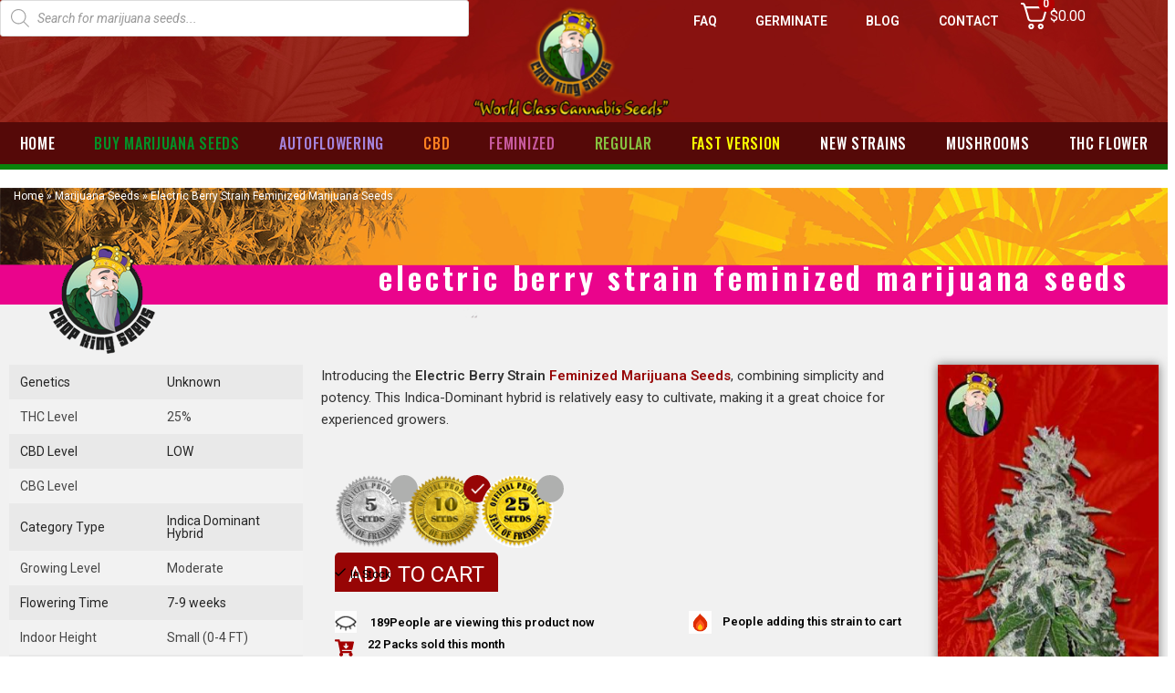

--- FILE ---
content_type: text/html; charset=UTF-8
request_url: https://www.cropkingseeds.ca/feminized-seeds-canada/electric-berry-feminized-marijuana-seeds/
body_size: 106268
content:

<!doctype html>
<html lang="en-US">
<head>
<meta charset="UTF-8">
<meta name="viewport" content="width=device-width, initial-scale=1">
<meta name="robots" content="max-image-preview:large">
<meta name="google-site-verification" content="y0jOXFi9sjPAHrugBCSQQDdxLyTkEno9XLKg4UlBjPY" />
<link rel="profile" href="https://gmpg.org/xfn/11">
<meta name='robots' content='index, follow, max-image-preview:large, max-snippet:-1, max-video-preview:-1' />
<style>img:is([sizes="auto" i],[sizes^="auto," i]){contain-intrinsic-size:3000px 1500px}</style>
<link rel="preload" as="image" href="https://www.cropkingseeds.ca/wp-content/uploads/2021/04/electric_berry_feminized_marijuana_seeds-300x507.jpg" fetchpriority="high">

<title>Buy Electric Berry Strain Feminized Marijuana Seeds Online | Crop King Seeds</title><style id="perfmatters-used-css">.xoo-aff-input-group{position:relative;display:flex;border-collapse:separate;width:100%;}.xoo-aff-input-group:first-child{border-right:0;}.xoo-aff-group input{box-sizing:border-box;}.xoo-aff-input-group .xoo-aff-input-icon{padding:6px 0;font-size:14px;text-align:center;border-radius:4px;border-bottom-right-radius:0;border-top-right-radius:0;align-items:center;height:auto;align-self:stretch;display:flex;width:100%;justify-content:center;}.xoo-aff-group input[type="text"],.xoo-aff-group input[type="password"],.xoo-aff-group input[type="email"],.xoo-aff-group input[type="number"],.xoo-aff-group select,.xoo-aff-group select+.select2{flex-grow:1;min-width:1px;margin:0;position:relative;z-index:2;width:100% !important;margin-bottom:0;height:50px;padding:6px 12px;font-size:14px;line-height:3.428571;background-image:none;border:1px solid #ccc;border-radius:4px;-webkit-box-shadow:inset 0 1px 1px rgba(0,0,0,.075);box-shadow:inset 0 1px 1px rgba(0,0,0,.075);-webkit-transition:border-color ease-in-out .15s,-webkit-box-shadow ease-in-out .15s;-o-transition:border-color ease-in-out .15s,box-shadow ease-in-out .15s;transition:border-color ease-in-out .15s,box-shadow ease-in-out .15s;}.xoo-aff-group label{font-weight:600;display:block;margin-bottom:5px;}.xoo-aff-group{float:left;width:calc(100% - 20px);position:relative;}.xoo-aff-fields{display:table;width:100%;}@media only screen and (max-width:450px){.xoo-aff-group.onehalf,.xoo-aff-group.onefourth,.xoo-aff-group.onethird,.xoo-aff-group,.xoo-aff-group-twothird{width:calc(100% - 20px);}.xoo-aff-group{margin-right:0;}}@font-face{font-display:swap;font-family:"LiveChat Icons";src:url("https://www.cropkingseeds.ca/wp-content/cache/min/1/wp-content/plugins/livechat-woocommerce/plugin_files/css/../../../../../../../../plugins/livechat-woocommerce/plugin_files/fonts/livechat-icons.eot");src:url("https://www.cropkingseeds.ca/wp-content/cache/min/1/wp-content/plugins/livechat-woocommerce/plugin_files/css/../../../../../../../../plugins/livechat-woocommerce/plugin_files/fonts/livechat-icons.eot") format("embedded-opentype"),url("https://www.cropkingseeds.ca/wp-content/cache/min/1/wp-content/plugins/livechat-woocommerce/plugin_files/css/../../../../../../../../plugins/livechat-woocommerce/plugin_files/fonts/livechat-icons.woff") format("woff2"),url("https://www.cropkingseeds.ca/wp-content/cache/min/1/wp-content/plugins/livechat-woocommerce/plugin_files/css/../../../../../../../../plugins/livechat-woocommerce/plugin_files/fonts/livechat-icons.woff") format("woff"),url("https://www.cropkingseeds.ca/wp-content/cache/min/1/wp-content/plugins/livechat-woocommerce/plugin_files/css/../../../../../../../../plugins/livechat-woocommerce/plugin_files/fonts/livechat-icons.ttf") format("truetype");font-weight:400;font-style:normal;}.spinner-wrap{display:none;-webkit-animation:rotate 1.5s linear infinite;animation:rotate 1.5s linear infinite;}@-webkit-keyframes rotate{0%{-webkit-transform:rotate(0);transform:rotate(0);}100%{-webkit-transform:rotate(359deg);transform:rotate(359deg);}}@keyframes rotate{0%{-webkit-transform:rotate(0);transform:rotate(0);}100%{-webkit-transform:rotate(359deg);transform:rotate(359deg);}}.pvtfw_variant_table_block table.variant{table-layout:auto;}.pvtfw_variant_table_block table.variant,.pvtfw_variant_table_block table.variant thead th,.pvtfw_variant_table_block table.variant tbody td,.pvtfw_variant_table_block table.variant tfoot td{border:var(--pvtfw-table-border-color,#eee) solid var(--pvtfw-table-border-width,1px);border-collapse:collapse;}.pvtfw_variant_table_block table.variant thead th{cursor:pointer;white-space:nowrap;display:table-cell;padding:var(--pvtfw-table-header-padding,10px);vertical-align:middle;font-weight:400;text-align:var(--pvtfw-table-header-alignment,left);}.pvtfw_variant_table_block table.variant:not(.has-background) thead th{background-color:var(--pvtfw-table-header-bg-color,#f8f8f8);color:var(--pvtfw-table-header-text-color,#6d6d6d);}.pvtfw_variant_table_block table.variant th{min-width:40px;}.pvtfw_variant_table_block table.variant th.quantity{cursor:auto;width:auto;max-width:125px;}.pvtfw_variant_table_block table.variant th.quantity,.pvtfw_variant_table_block table.variant th.price_html,.pvtfw_variant_table_block table.variant th.weight_html{min-width:60px;}.pvtfw_variant_table_block table.variant input.qty{width:3.6em;}.pvtfw_variant_table_block table.variant th.quantity{min-width:100%;float:none;}.pvtfw_variant_table_block table.variant th .arrow{display:inline-block;vertical-align:middle;width:0;height:0;margin-left:5px;opacity:.66;}.pvtfw_variant_table_block table.variant th.image_link .arrow,.pvtfw_variant_table_block table.variant th.quantity .arrow{display:none;}.pvtfw_variant_table_block table.variant tr{display:table-row;}.pvtfw_variant_table_block table.variant tbody td{display:table-cell;padding:var(--pvtfw-table-body-padding,10px);vertical-align:middle;text-align:var(--pvtfw-table-body-alignment,left);background-color:transparent !important;color:var(--pvtfw-table-body-text-color,#6d6d6d);white-space:nowrap;text-wrap:auto;}.pvtfw_variant_table_block table.variant tbody tr:nth-child(even){background-color:var(--pvtfw-table-body-bg-color-even,#fff);}.pvtfw_variant_table_block table.variant tbody tr:nth-child(odd){background-color:var(--pvtfw-table-body-bg-color-odd,#fbfbfb);}.pvtfw_variant_table_block table.variant thead th.asc .arrow{border-left:4px solid transparent;border-right:4px solid transparent;border-top:4px solid var(--pvtfw-table-header-arrow-color,#666);}.pvtfw_variant_table_block input,.pvtfw_variant_table_block select{border-radius:0;border:solid #eee 1px;padding:5px;height:2.5em;}.pvt-qty-input{color:#000;background:#fff;display:-webkit-box;display:-ms-flexbox;display:flex;-webkit-box-align:center;-ms-flex-align:center;align-items:center;overflow:hidden;max-width:100px;max-height:35px;}.pvt-qty-input input.input-text.qty.text,.pvt-qty-input .qty-count{background:transparent;color:inherit;font-weight:700;font-size:inherit;border:none;display:inline-block;min-width:0;height:2.5rem;line-height:1;}.pvt-qty-input input.input-text.qty.text:focus,.pvt-qty-input .qty-count:focus{outline:none;}.pvt-qty-input input.input-text.qty.text{width:50px;min-width:0;display:inline-block;text-align:center;-webkit-appearance:textfield;-moz-appearance:textfield;appearance:textfield;}.pvt-qty-input input.input-text.qty.text::-webkit-outer-spin-button,.pvt-qty-input input.input-text.qty.text::-webkit-inner-spin-button{-webkit-appearance:none;appearance:none;margin:0;}.pvt-qty-input .qty-count{padding:0;cursor:pointer;width:40px;font-size:1.25em;text-indent:-100px;overflow:hidden;position:relative;}.pvt-qty-input .qty-count:before,.pvt-qty-input .qty-count:after{content:"";height:2px;width:10px;position:absolute;display:block;background:#000;top:0;bottom:0;left:0;right:0;margin:auto;}.pvt-qty-input .qty-count--minus{border-right:1px solid #e2e2e2;}.pvt-qty-input .qty-count--add{border-left:1px solid #e2e2e2;}.pvt-qty-input .qty-count--add:after{-webkit-transform:rotate(90deg);-ms-transform:rotate(90deg);transform:rotate(90deg);}.pvt-qty-input .qty-count:disabled{color:#ccc;background:#f2f2f2;cursor:not-allowed;border-color:transparent;}.pvt-qty-input{border-radius:4px;background-color:#eee;}.pvt-qty-input .quantity{min-width:auto;max-width:50px;}.pvt_loaded.woocommerce-page .input-text{padding:0;}@font-face{font-display:swap;font-family:"pvt-fontello";src:url("https://www.cropkingseeds.ca/wp-content/cache/min/1/wp-content/plugins/product-variant-table-for-woocommerce/public/font/../../../../../../../../plugins/product-variant-table-for-woocommerce/public/font/font/fontello.eot?33126057");src:url("https://www.cropkingseeds.ca/wp-content/cache/min/1/wp-content/plugins/product-variant-table-for-woocommerce/public/font/../../../../../../../../plugins/product-variant-table-for-woocommerce/public/font/font/fontello.eot?33126057#iefix") format("embedded-opentype"),url("https://www.cropkingseeds.ca/wp-content/cache/min/1/wp-content/plugins/product-variant-table-for-woocommerce/public/font/../../../../../../../../plugins/product-variant-table-for-woocommerce/public/font/font/fontello.woff2?33126057") format("woff2"),url("https://www.cropkingseeds.ca/wp-content/cache/min/1/wp-content/plugins/product-variant-table-for-woocommerce/public/font/../../../../../../../../plugins/product-variant-table-for-woocommerce/public/font/font/fontello.woff?33126057") format("woff"),url("https://www.cropkingseeds.ca/wp-content/cache/min/1/wp-content/plugins/product-variant-table-for-woocommerce/public/font/../../../../../../../../plugins/product-variant-table-for-woocommerce/public/font/font/fontello.ttf?33126057") format("truetype"),url("https://www.cropkingseeds.ca/wp-content/cache/min/1/wp-content/plugins/product-variant-table-for-woocommerce/public/font/../../../../../../../../plugins/product-variant-table-for-woocommerce/public/font/font/fontello.svg?33126057#fontello") format("svg");font-weight:400;font-style:normal;}[class^="pvt-icon-"]:before,[class*=" pvt-icon-"]:before{font-family:"pvt-fontello";font-style:normal;font-weight:400;speak:never;display:inline-block;text-decoration:inherit;width:1em;margin-right:.2em;text-align:center;font-variant:normal;text-transform:none;line-height:1em;margin-left:.2em;-webkit-font-smoothing:antialiased;-moz-osx-font-smoothing:grayscale;}.pvt-icon-spinner:before{content:"";}@media screen and (max-width:767px){.pvtfw_variant_table_block table.variant tbody td:before{content:attr(data-title);text-transform:uppercase;font-weight:700;display:table-cell;padding-right:10px;width:140px;}.pvtfw_variant_table_block table.variant td>span{display:table-cell;}.pvtfw_variant_table_block table.variant tbody td{max-width:none;display:table;line-height:1.5em;width:100%;}.pvtfw_variant_table_block table.variant thead tr:not(.fancytablesearch){display:none;}.pvtfw_variant_table_block table.variant input.qty{width:100%;text-align:center;float:initial;}.pvtfw_variant_table_block table.variant td.quantity,.pvtfw_variant_table_block table.variant td.add-to-cart{width:50%;display:inline-block;text-align:center;}.pvtfw_variant_table_block table.variant td.quantity{line-height:2em;}}button.pswp__button{box-shadow:none !important;background-image:url("https://www.cropkingseeds.ca/wp-content/plugins/woocommerce/assets/css/photoswipe/default-skin/default-skin.png") !important;}button.pswp__button,button.pswp__button--arrow--left::before,button.pswp__button--arrow--right::before,button.pswp__button:hover{background-color:transparent !important;}button.pswp__button--arrow--left,button.pswp__button--arrow--left:hover,button.pswp__button--arrow--right,button.pswp__button--arrow--right:hover{background-image:none !important;}button.pswp__button--close:hover{background-position:0 -44px;}button.pswp__button--zoom:hover{background-position:-88px 0;}.pswp{display:none;position:absolute;width:100%;height:100%;left:0;top:0;overflow:hidden;-ms-touch-action:none;touch-action:none;z-index:1500;-webkit-text-size-adjust:100%;-webkit-backface-visibility:hidden;outline:0;}.pswp *{-webkit-box-sizing:border-box;box-sizing:border-box;}.pswp img{max-width:none;}.pswp__bg{position:absolute;left:0;top:0;width:100%;height:100%;background:#000;opacity:0;-webkit-transform:translateZ(0);transform:translateZ(0);-webkit-backface-visibility:hidden;will-change:opacity;}.pswp__scroll-wrap{position:absolute;left:0;top:0;width:100%;height:100%;overflow:hidden;}.pswp__container,.pswp__zoom-wrap{-ms-touch-action:none;touch-action:none;position:absolute;left:0;right:0;top:0;bottom:0;}.pswp__container,.pswp__img{-webkit-user-select:none;-moz-user-select:none;-ms-user-select:none;user-select:none;-webkit-tap-highlight-color:transparent;-webkit-touch-callout:none;}.pswp__bg{will-change:opacity;-webkit-transition:opacity 333ms cubic-bezier(.4,0,.22,1);transition:opacity 333ms cubic-bezier(.4,0,.22,1);}.pswp__container,.pswp__zoom-wrap{-webkit-backface-visibility:hidden;}.pswp__item{position:absolute;left:0;right:0;top:0;bottom:0;overflow:hidden;}.pswp__button{width:44px;height:44px;position:relative;background:0 0;cursor:pointer;overflow:visible;-webkit-appearance:none;display:block;border:0;padding:0;margin:0;float:right;opacity:.75;-webkit-transition:opacity .2s;transition:opacity .2s;-webkit-box-shadow:none;box-shadow:none;}.pswp__button:focus,.pswp__button:hover{opacity:1;}.pswp__button:active{outline:0;opacity:.9;}.pswp__button::-moz-focus-inner{padding:0;border:0;}.pswp__button,.pswp__button--arrow--left:before,.pswp__button--arrow--right:before{background:url("https://www.cropkingseeds.ca/wp-content/plugins/woocommerce/assets/css/photoswipe/default-skin/default-skin.png") 0 0 no-repeat;background-size:264px 88px;width:44px;height:44px;}.pswp__button--close{background-position:0 -44px;}.pswp__button--share{background-position:-44px -44px;}.pswp__button--fs{display:none;}.pswp__button--zoom{display:none;background-position:-88px 0;}.pswp__button--arrow--left,.pswp__button--arrow--right{background:0 0;top:50%;margin-top:-50px;width:70px;height:100px;position:absolute;}.pswp__button--arrow--left{left:0;}.pswp__button--arrow--right{right:0;}.pswp__button--arrow--left:before,.pswp__button--arrow--right:before{content:"";top:35px;background-color:rgba(0,0,0,.3);height:30px;width:32px;position:absolute;}.pswp__button--arrow--left:before{left:6px;background-position:-138px -44px;}.pswp__button--arrow--right:before{right:6px;background-position:-94px -44px;}.pswp__counter,.pswp__share-modal{-webkit-user-select:none;-moz-user-select:none;-ms-user-select:none;user-select:none;}.pswp__share-modal{display:block;background:rgba(0,0,0,.5);width:100%;height:100%;top:0;left:0;padding:10px;position:absolute;z-index:1600;opacity:0;-webkit-transition:opacity .25s ease-out;transition:opacity .25s ease-out;-webkit-backface-visibility:hidden;will-change:opacity;}.pswp__share-modal--hidden{display:none;}.pswp__share-tooltip{z-index:1620;position:absolute;background:#fff;top:56px;border-radius:2px;display:block;width:auto;right:44px;-webkit-box-shadow:0 2px 5px rgba(0,0,0,.25);box-shadow:0 2px 5px rgba(0,0,0,.25);-webkit-transform:translateY(6px);-ms-transform:translateY(6px);transform:translateY(6px);-webkit-transition:-webkit-transform .25s;transition:transform .25s;-webkit-backface-visibility:hidden;will-change:transform;}.pswp__share-tooltip a{display:block;padding:8px 12px;color:#000;text-decoration:none;font-size:14px;line-height:18px;}.pswp__share-tooltip a:hover{text-decoration:none;color:#000;}.pswp__share-tooltip a:first-child{border-radius:2px 2px 0 0;}.pswp__share-tooltip a:last-child{border-radius:0 0 2px 2px;}.pswp__counter{position:absolute;left:0;top:0;height:44px;font-size:13px;line-height:44px;color:#fff;opacity:.75;padding:0 10px;}.pswp__caption{position:absolute;left:0;bottom:0;width:100%;min-height:44px;}.pswp__caption small{font-size:11px;color:#bbb;}.pswp__caption__center{text-align:left;max-width:420px;margin:0 auto;font-size:13px;padding:10px;line-height:20px;color:#ccc;}.pswp__preloader{width:44px;height:44px;position:absolute;top:0;left:50%;margin-left:-22px;opacity:0;-webkit-transition:opacity .25s ease-out;transition:opacity .25s ease-out;will-change:opacity;direction:ltr;}.pswp__preloader__icn{width:20px;height:20px;margin:12px;}@media screen and (max-width:1024px){.pswp__preloader{position:relative;left:auto;top:auto;margin:0;float:right;}}@-webkit-keyframes clockwise{0%{-webkit-transform:rotate(0);transform:rotate(0);}100%{-webkit-transform:rotate(360deg);transform:rotate(360deg);}}@keyframes clockwise{0%{-webkit-transform:rotate(0);transform:rotate(0);}100%{-webkit-transform:rotate(360deg);transform:rotate(360deg);}}@-webkit-keyframes donut-rotate{0%{-webkit-transform:rotate(0);transform:rotate(0);}50%{-webkit-transform:rotate(-140deg);transform:rotate(-140deg);}100%{-webkit-transform:rotate(0);transform:rotate(0);}}@keyframes donut-rotate{0%{-webkit-transform:rotate(0);transform:rotate(0);}50%{-webkit-transform:rotate(-140deg);transform:rotate(-140deg);}100%{-webkit-transform:rotate(0);transform:rotate(0);}}.pswp__ui{-webkit-font-smoothing:auto;visibility:visible;opacity:1;z-index:1550;}.pswp__top-bar{position:absolute;left:0;top:0;height:44px;width:100%;}.pswp--has_mouse .pswp__button--arrow--left,.pswp--has_mouse .pswp__button--arrow--right,.pswp__caption,.pswp__top-bar{-webkit-backface-visibility:hidden;will-change:opacity;-webkit-transition:opacity 333ms cubic-bezier(.4,0,.22,1);transition:opacity 333ms cubic-bezier(.4,0,.22,1);}.pswp__caption,.pswp__top-bar{background-color:rgba(0,0,0,.5);}.pswp__ui--hidden .pswp__button--arrow--left,.pswp__ui--hidden .pswp__button--arrow--right,.pswp__ui--hidden .pswp__caption,.pswp__ui--hidden .pswp__top-bar{opacity:.001;}:root{--woocommerce:#7f54b3;--wc-green:#7ad03a;--wc-red:#a00;--wc-orange:#ffba00;--wc-blue:#2ea2cc;--wc-primary:#7f54b3;--wc-primary-text:white;--wc-secondary:#e9e6ed;--wc-secondary-text:#515151;--wc-highlight:#b3af54;--wc-highligh-text:white;--wc-content-bg:#fff;--wc-subtext:#767676;}.woocommerce img,.woocommerce-page img{height:auto;max-width:100%;}.woocommerce #content div.product div.images,.woocommerce div.product div.images,.woocommerce-page #content div.product div.images,.woocommerce-page div.product div.images{float:left;width:48%;}.woocommerce #content div.product div.thumbnails::after,.woocommerce #content div.product div.thumbnails::before,.woocommerce div.product div.thumbnails::after,.woocommerce div.product div.thumbnails::before,.woocommerce-page #content div.product div.thumbnails::after,.woocommerce-page #content div.product div.thumbnails::before,.woocommerce-page div.product div.thumbnails::after,.woocommerce-page div.product div.thumbnails::before{content:" ";display:table;}.woocommerce #content div.product div.thumbnails::after,.woocommerce div.product div.thumbnails::after,.woocommerce-page #content div.product div.thumbnails::after,.woocommerce-page div.product div.thumbnails::after{clear:both;}.woocommerce #content div.product div.thumbnails a,.woocommerce div.product div.thumbnails a,.woocommerce-page #content div.product div.thumbnails a,.woocommerce-page div.product div.thumbnails a{float:left;width:30.75%;margin-right:3.8%;margin-bottom:1em;}.woocommerce #content div.product div.thumbnails a.last,.woocommerce div.product div.thumbnails a.last,.woocommerce-page #content div.product div.thumbnails a.last,.woocommerce-page div.product div.thumbnails a.last{margin-right:0;}.woocommerce #content div.product div.thumbnails a.first,.woocommerce div.product div.thumbnails a.first,.woocommerce-page #content div.product div.thumbnails a.first,.woocommerce-page div.product div.thumbnails a.first{clear:both;}.woocommerce #content div.product div.thumbnails.columns-1 a,.woocommerce div.product div.thumbnails.columns-1 a,.woocommerce-page #content div.product div.thumbnails.columns-1 a,.woocommerce-page div.product div.thumbnails.columns-1 a{width:100%;margin-right:0;float:none;}.woocommerce #content div.product div.thumbnails.columns-2 a,.woocommerce div.product div.thumbnails.columns-2 a,.woocommerce-page #content div.product div.thumbnails.columns-2 a,.woocommerce-page div.product div.thumbnails.columns-2 a{width:48%;}.woocommerce #content div.product div.thumbnails.columns-4 a,.woocommerce div.product div.thumbnails.columns-4 a,.woocommerce-page #content div.product div.thumbnails.columns-4 a,.woocommerce-page div.product div.thumbnails.columns-4 a{width:22.05%;}.woocommerce #content div.product div.thumbnails.columns-5 a,.woocommerce div.product div.thumbnails.columns-5 a,.woocommerce-page #content div.product div.thumbnails.columns-5 a,.woocommerce-page div.product div.thumbnails.columns-5 a{width:16.9%;}.woocommerce #content div.product div.summary,.woocommerce div.product div.summary,.woocommerce-page #content div.product div.summary,.woocommerce-page div.product div.summary{float:right;width:48%;clear:none;}.woocommerce #content div.product .woocommerce-tabs,.woocommerce div.product .woocommerce-tabs,.woocommerce-page #content div.product .woocommerce-tabs,.woocommerce-page div.product .woocommerce-tabs{clear:both;}.woocommerce #content div.product .woocommerce-tabs ul.tabs::after,.woocommerce #content div.product .woocommerce-tabs ul.tabs::before,.woocommerce div.product .woocommerce-tabs ul.tabs::after,.woocommerce div.product .woocommerce-tabs ul.tabs::before,.woocommerce-page #content div.product .woocommerce-tabs ul.tabs::after,.woocommerce-page #content div.product .woocommerce-tabs ul.tabs::before,.woocommerce-page div.product .woocommerce-tabs ul.tabs::after,.woocommerce-page div.product .woocommerce-tabs ul.tabs::before{content:" ";display:table;}.woocommerce #content div.product .woocommerce-tabs ul.tabs::after,.woocommerce div.product .woocommerce-tabs ul.tabs::after,.woocommerce-page #content div.product .woocommerce-tabs ul.tabs::after,.woocommerce-page div.product .woocommerce-tabs ul.tabs::after{clear:both;}.woocommerce #content div.product .woocommerce-tabs ul.tabs li,.woocommerce div.product .woocommerce-tabs ul.tabs li,.woocommerce-page #content div.product .woocommerce-tabs ul.tabs li,.woocommerce-page div.product .woocommerce-tabs ul.tabs li{display:inline-block;}.woocommerce #content div.product #reviews .comment::after,.woocommerce #content div.product #reviews .comment::before,.woocommerce div.product #reviews .comment::after,.woocommerce div.product #reviews .comment::before,.woocommerce-page #content div.product #reviews .comment::after,.woocommerce-page #content div.product #reviews .comment::before,.woocommerce-page div.product #reviews .comment::after,.woocommerce-page div.product #reviews .comment::before{content:" ";display:table;}.woocommerce #content div.product #reviews .comment::after,.woocommerce div.product #reviews .comment::after,.woocommerce-page #content div.product #reviews .comment::after,.woocommerce-page div.product #reviews .comment::after{clear:both;}.woocommerce #content div.product #reviews .comment img,.woocommerce div.product #reviews .comment img,.woocommerce-page #content div.product #reviews .comment img,.woocommerce-page div.product #reviews .comment img{float:right;height:auto;}.twentyfourteen .tfwc div.product.hentry.has-post-thumbnail{margin-top:0;}#content .twentysixteen div.product div.images,#content .twentysixteen div.product div.summary{width:46.42857%;}@media only screen and (max-width: 768px){:root{--woocommerce:#7f54b3;--wc-green:#7ad03a;--wc-red:#a00;--wc-orange:#ffba00;--wc-blue:#2ea2cc;--wc-primary:#7f54b3;--wc-primary-text:white;--wc-secondary:#e9e6ed;--wc-secondary-text:#515151;--wc-highlight:#b3af54;--wc-highligh-text:white;--wc-content-bg:#fff;--wc-subtext:#767676;}.woocommerce #content div.product div.images,.woocommerce #content div.product div.summary,.woocommerce div.product div.images,.woocommerce div.product div.summary,.woocommerce-page #content div.product div.images,.woocommerce-page #content div.product div.summary,.woocommerce-page div.product div.images,.woocommerce-page div.product div.summary{float:none;width:100%;}}:root{--woocommerce:#7f54b3;--wc-green:#7ad03a;--wc-red:#a00;--wc-orange:#ffba00;--wc-blue:#2ea2cc;--wc-primary:#7f54b3;--wc-primary-text:white;--wc-secondary:#e9e6ed;--wc-secondary-text:#515151;--wc-highlight:#b3af54;--wc-highligh-text:white;--wc-content-bg:#fff;--wc-subtext:#767676;}@keyframes spin{100%{transform:rotate(360deg);}}@font-face{font-display:swap;font-family:star;src:url("https://www.cropkingseeds.ca/wp-content/cache/min/1/wp-content/plugins/woocommerce/assets/css/../../../../../../../../plugins/woocommerce/assets/fonts/WooCommerce.woff2") format("woff2"),url("https://www.cropkingseeds.ca/wp-content/cache/min/1/wp-content/plugins/woocommerce/assets/css/../../../../../../../../plugins/woocommerce/assets/fonts/WooCommerce.woff") format("woff"),url("https://www.cropkingseeds.ca/wp-content/cache/min/1/wp-content/plugins/woocommerce/assets/css/../../../../../../../../plugins/woocommerce/assets/fonts/WooCommerce.ttf") format("truetype");font-weight:400;font-style:normal;}@font-face{font-display:swap;font-family:WooCommerce;src:url("https://www.cropkingseeds.ca/wp-content/cache/min/1/wp-content/plugins/woocommerce/assets/css/../../../../../../../../plugins/woocommerce/assets/fonts/WooCommerce.woff2") format("woff2"),url("https://www.cropkingseeds.ca/wp-content/cache/min/1/wp-content/plugins/woocommerce/assets/css/../../../../../../../../plugins/woocommerce/assets/fonts/WooCommerce.woff") format("woff"),url("https://www.cropkingseeds.ca/wp-content/cache/min/1/wp-content/plugins/woocommerce/assets/css/../../../../../../../../plugins/woocommerce/assets/fonts/WooCommerce.ttf") format("truetype");font-weight:400;font-style:normal;}.screen-reader-text{clip:rect(1px,1px,1px,1px);height:1px;overflow:hidden;position:absolute !important;width:1px;word-wrap:normal !important;}.woocommerce .quantity .qty{width:3.631em;text-align:center;}.woocommerce div.product{margin-bottom:0;position:relative;}.woocommerce div.product .product_title{clear:none;margin-top:0;padding:0;}.woocommerce div.product p.price ins,.woocommerce div.product span.price ins{background:inherit;font-weight:700;display:inline-block;}.woocommerce div.product p.price del,.woocommerce div.product span.price del{opacity:.5;display:inline-block;}.woocommerce div.product p.stock{font-size:.92em;}.woocommerce div.product .woocommerce-product-rating{margin-bottom:1.618em;}.woocommerce div.product div.images{margin-bottom:2em;}.woocommerce div.product div.images img{display:block;width:100%;height:auto;box-shadow:none;}.woocommerce div.product div.images div.thumbnails{padding-top:1em;}.woocommerce div.product div.images.woocommerce-product-gallery{position:relative;}.woocommerce div.product div.images .woocommerce-product-gallery__wrapper{transition:all cubic-bezier(.795,-.035,0,1) .5s;margin:0;padding:0;}.woocommerce div.product div.images .woocommerce-product-gallery__wrapper .zoomImg{background-color:#fff;opacity:0;}.woocommerce div.product div.images .woocommerce-product-gallery__image--placeholder{border:1px solid #f2f2f2;}.woocommerce div.product div.images .woocommerce-product-gallery__image:nth-child(n+2){width:25%;display:inline-block;}.woocommerce div.product div.images .woocommerce-product-gallery__trigger{position:absolute;top:.5em;right:.5em;font-size:2em;z-index:9;width:36px;height:36px;background:#fff;text-indent:-9999px;border-radius:100%;box-sizing:content-box;}.woocommerce div.product div.images .woocommerce-product-gallery__trigger::before{content:"";display:block;width:10px;height:10px;border:2px solid #000;border-radius:100%;position:absolute;top:9px;left:9px;box-sizing:content-box;}.woocommerce div.product div.images .woocommerce-product-gallery__trigger::after{content:"";display:block;width:2px;height:8px;background:#000;border-radius:6px;position:absolute;top:19px;left:22px;transform:rotate(-45deg);box-sizing:content-box;}.woocommerce div.product div.images .flex-control-thumbs{overflow:hidden;zoom:1;margin:0;padding:0;}.woocommerce div.product div.images .flex-control-thumbs li{width:25%;float:left;margin:0;list-style:none;}.woocommerce div.product div.images .flex-control-thumbs li img{cursor:pointer;opacity:.5;margin:0;}.woocommerce div.product div.images .flex-control-thumbs li img.flex-active,.woocommerce div.product div.images .flex-control-thumbs li img:hover{opacity:1;}.woocommerce div.product .woocommerce-product-gallery--columns-3 .flex-control-thumbs li:nth-child(3n+1){clear:left;}.woocommerce div.product .woocommerce-product-gallery--columns-4 .flex-control-thumbs li:nth-child(4n+1){clear:left;}.woocommerce div.product .woocommerce-product-gallery--columns-5 .flex-control-thumbs li:nth-child(5n+1){clear:left;}.woocommerce div.product div.summary{margin-bottom:2em;}.woocommerce div.product div.social{text-align:right;margin:0 0 1em;}.woocommerce div.product div.social span{margin:0 0 0 2px;}.woocommerce div.product div.social span span{margin:0;}.woocommerce div.product div.social span .stButton .chicklets{padding-left:16px;width:0;}.woocommerce div.product div.social iframe{float:left;margin-top:3px;}.woocommerce div.product .woocommerce-tabs ul.tabs{list-style:none;padding:0 0 0 1em;margin:0 0 1.618em;overflow:hidden;position:relative;}.woocommerce div.product .woocommerce-tabs ul.tabs li{border:1px solid #cfc8d8;background-color:#e9e6ed;color:#515151;display:inline-block;position:relative;z-index:0;border-radius:4px 4px 0 0;margin:0 -5px;padding:0 1em;}.woocommerce div.product .woocommerce-tabs ul.tabs li a{display:inline-block;padding:.5em 0;font-weight:700;color:#515151;text-decoration:none;}.woocommerce div.product .woocommerce-tabs ul.tabs li a:hover{text-decoration:none;color:#6a6a6a;}.woocommerce div.product .woocommerce-tabs ul.tabs li.active{background:#fff;color:#515151;z-index:2;border-bottom-color:#fff;}.woocommerce div.product .woocommerce-tabs ul.tabs li.active a{color:inherit;text-shadow:inherit;}.woocommerce div.product .woocommerce-tabs ul.tabs li.active::before{box-shadow:2px 2px 0 #fff;}.woocommerce div.product .woocommerce-tabs ul.tabs li.active::after{box-shadow:-2px 2px 0 #fff;}.woocommerce div.product .woocommerce-tabs ul.tabs li::after,.woocommerce div.product .woocommerce-tabs ul.tabs li::before{border:1px solid #cfc8d8;position:absolute;bottom:-1px;width:5px;height:5px;content:" ";box-sizing:border-box;}.woocommerce div.product .woocommerce-tabs ul.tabs li::before{left:-5px;border-bottom-right-radius:4px;border-width:0 1px 1px 0;box-shadow:2px 2px 0 #e9e6ed;}.woocommerce div.product .woocommerce-tabs ul.tabs li::after{right:-5px;border-bottom-left-radius:4px;border-width:0 0 1px 1px;box-shadow:-2px 2px 0 #e9e6ed;}.woocommerce div.product .woocommerce-tabs ul.tabs::before{position:absolute;content:" ";width:100%;bottom:0;left:0;border-bottom:1px solid #cfc8d8;z-index:1;}.woocommerce div.product .woocommerce-tabs .panel{margin:0 0 2em;padding:0;}.woocommerce div.product p.cart{margin-bottom:2em;}.woocommerce div.product p.cart::after,.woocommerce div.product p.cart::before{content:" ";display:table;}.woocommerce div.product p.cart::after{clear:both;}.woocommerce div.product form.cart{margin-bottom:2em;}.woocommerce div.product form.cart::after,.woocommerce div.product form.cart::before{content:" ";display:table;}.woocommerce div.product form.cart::after{clear:both;}.woocommerce div.product form.cart div.quantity{float:left;margin:0 4px 0 0;}.woocommerce div.product form.cart table{border-width:0 0 1px;}.woocommerce div.product form.cart table td{padding-left:0;}.woocommerce div.product form.cart table div.quantity{float:none;margin:0;}.woocommerce div.product form.cart table small.stock{display:block;float:none;}.woocommerce div.product form.cart .variations{margin-bottom:1em;border:0;width:100%;}.woocommerce div.product form.cart .variations td,.woocommerce div.product form.cart .variations th{border:0;line-height:2em;vertical-align:top;}.woocommerce div.product form.cart .variations label{font-weight:700;text-align:left;}.woocommerce div.product form.cart .variations select{max-width:100%;min-width:75%;display:inline-block;margin-right:1em;}.woocommerce div.product form.cart .variations td.label{padding-right:1em;}.woocommerce div.product form.cart .woocommerce-variation-description p{margin-bottom:1em;}.woocommerce div.product form.cart .reset_variations{visibility:hidden;font-size:.83em;}.woocommerce div.product form.cart .wc-no-matching-variations{display:none;}.woocommerce div.product form.cart .button{vertical-align:middle;float:left;}.woocommerce div.product form.cart .group_table td.woocommerce-grouped-product-list-item__label{padding-right:1em;padding-left:1em;}.woocommerce div.product form.cart .group_table td{vertical-align:top;padding-bottom:.5em;border:0;}.woocommerce div.product form.cart .group_table td:first-child{width:4em;text-align:center;}.woocommerce div.product form.cart .group_table .wc-grouped-product-add-to-cart-checkbox{display:inline-block;width:auto;margin:0 auto;transform:scale(1.5,1.5);}.woocommerce:where(body:not(.woocommerce-block-theme-has-button-styles)) #respond input#submit,.woocommerce:where(body:not(.woocommerce-block-theme-has-button-styles)) a.button,.woocommerce:where(body:not(.woocommerce-block-theme-has-button-styles)) button.button,.woocommerce:where(body:not(.woocommerce-block-theme-has-button-styles)) input.button,:where(body:not(.woocommerce-block-theme-has-button-styles)) .woocommerce #respond input#submit,:where(body:not(.woocommerce-block-theme-has-button-styles)) .woocommerce a.button,:where(body:not(.woocommerce-block-theme-has-button-styles)) .woocommerce button.button,:where(body:not(.woocommerce-block-theme-has-button-styles)) .woocommerce input.button{font-size:100%;margin:0;line-height:1;cursor:pointer;position:relative;text-decoration:none;overflow:visible;padding:.618em 1em;font-weight:700;border-radius:3px;left:auto;color:#515151;background-color:#e9e6ed;border:0;display:inline-block;background-image:none;box-shadow:none;text-shadow:none;}.woocommerce:where(body:not(.woocommerce-block-theme-has-button-styles)) #respond input#submit:hover,.woocommerce:where(body:not(.woocommerce-block-theme-has-button-styles)) a.button:hover,.woocommerce:where(body:not(.woocommerce-block-theme-has-button-styles)) button.button:hover,.woocommerce:where(body:not(.woocommerce-block-theme-has-button-styles)) input.button:hover,:where(body:not(.woocommerce-block-theme-has-button-styles)) .woocommerce #respond input#submit:hover,:where(body:not(.woocommerce-block-theme-has-button-styles)) .woocommerce a.button:hover,:where(body:not(.woocommerce-block-theme-has-button-styles)) .woocommerce button.button:hover,:where(body:not(.woocommerce-block-theme-has-button-styles)) .woocommerce input.button:hover{background-color:#dcd7e3;text-decoration:none;background-image:none;color:#515151;}.woocommerce:where(body:not(.woocommerce-block-theme-has-button-styles)) #respond input#submit.alt,.woocommerce:where(body:not(.woocommerce-block-theme-has-button-styles)) a.button.alt,.woocommerce:where(body:not(.woocommerce-block-theme-has-button-styles)) button.button.alt,.woocommerce:where(body:not(.woocommerce-block-theme-has-button-styles)) input.button.alt,:where(body:not(.woocommerce-block-theme-has-button-styles)) .woocommerce #respond input#submit.alt,:where(body:not(.woocommerce-block-theme-has-button-styles)) .woocommerce a.button.alt,:where(body:not(.woocommerce-block-theme-has-button-styles)) .woocommerce button.button.alt,:where(body:not(.woocommerce-block-theme-has-button-styles)) .woocommerce input.button.alt{background-color:#7f54b3;color:#fff;-webkit-font-smoothing:antialiased;}.woocommerce:where(body:not(.woocommerce-block-theme-has-button-styles)) #respond input#submit.alt:hover,.woocommerce:where(body:not(.woocommerce-block-theme-has-button-styles)) a.button.alt:hover,.woocommerce:where(body:not(.woocommerce-block-theme-has-button-styles)) button.button.alt:hover,.woocommerce:where(body:not(.woocommerce-block-theme-has-button-styles)) input.button.alt:hover,:where(body:not(.woocommerce-block-theme-has-button-styles)) .woocommerce #respond input#submit.alt:hover,:where(body:not(.woocommerce-block-theme-has-button-styles)) .woocommerce a.button.alt:hover,:where(body:not(.woocommerce-block-theme-has-button-styles)) .woocommerce button.button.alt:hover,:where(body:not(.woocommerce-block-theme-has-button-styles)) .woocommerce input.button.alt:hover{background-color:#7249a4;color:#fff;}.woocommerce:where(body:not(.woocommerce-block-theme-has-button-styles)) #respond input#submit.alt.disabled,.woocommerce:where(body:not(.woocommerce-block-theme-has-button-styles)) #respond input#submit.alt.disabled:hover,.woocommerce:where(body:not(.woocommerce-block-theme-has-button-styles)) #respond input#submit.alt:disabled,.woocommerce:where(body:not(.woocommerce-block-theme-has-button-styles)) #respond input#submit.alt:disabled:hover,.woocommerce:where(body:not(.woocommerce-block-theme-has-button-styles)) #respond input#submit.alt:disabled[disabled],.woocommerce:where(body:not(.woocommerce-block-theme-has-button-styles)) #respond input#submit.alt:disabled[disabled]:hover,.woocommerce:where(body:not(.woocommerce-block-theme-has-button-styles)) a.button.alt.disabled,.woocommerce:where(body:not(.woocommerce-block-theme-has-button-styles)) a.button.alt.disabled:hover,.woocommerce:where(body:not(.woocommerce-block-theme-has-button-styles)) a.button.alt:disabled,.woocommerce:where(body:not(.woocommerce-block-theme-has-button-styles)) a.button.alt:disabled:hover,.woocommerce:where(body:not(.woocommerce-block-theme-has-button-styles)) a.button.alt:disabled[disabled],.woocommerce:where(body:not(.woocommerce-block-theme-has-button-styles)) a.button.alt:disabled[disabled]:hover,.woocommerce:where(body:not(.woocommerce-block-theme-has-button-styles)) button.button.alt.disabled,.woocommerce:where(body:not(.woocommerce-block-theme-has-button-styles)) button.button.alt.disabled:hover,.woocommerce:where(body:not(.woocommerce-block-theme-has-button-styles)) button.button.alt:disabled,.woocommerce:where(body:not(.woocommerce-block-theme-has-button-styles)) button.button.alt:disabled:hover,.woocommerce:where(body:not(.woocommerce-block-theme-has-button-styles)) button.button.alt:disabled[disabled],.woocommerce:where(body:not(.woocommerce-block-theme-has-button-styles)) button.button.alt:disabled[disabled]:hover,.woocommerce:where(body:not(.woocommerce-block-theme-has-button-styles)) input.button.alt.disabled,.woocommerce:where(body:not(.woocommerce-block-theme-has-button-styles)) input.button.alt.disabled:hover,.woocommerce:where(body:not(.woocommerce-block-theme-has-button-styles)) input.button.alt:disabled,.woocommerce:where(body:not(.woocommerce-block-theme-has-button-styles)) input.button.alt:disabled:hover,.woocommerce:where(body:not(.woocommerce-block-theme-has-button-styles)) input.button.alt:disabled[disabled],.woocommerce:where(body:not(.woocommerce-block-theme-has-button-styles)) input.button.alt:disabled[disabled]:hover,:where(body:not(.woocommerce-block-theme-has-button-styles)) .woocommerce #respond input#submit.alt.disabled,:where(body:not(.woocommerce-block-theme-has-button-styles)) .woocommerce #respond input#submit.alt.disabled:hover,:where(body:not(.woocommerce-block-theme-has-button-styles)) .woocommerce #respond input#submit.alt:disabled,:where(body:not(.woocommerce-block-theme-has-button-styles)) .woocommerce #respond input#submit.alt:disabled:hover,:where(body:not(.woocommerce-block-theme-has-button-styles)) .woocommerce #respond input#submit.alt:disabled[disabled],:where(body:not(.woocommerce-block-theme-has-button-styles)) .woocommerce #respond input#submit.alt:disabled[disabled]:hover,:where(body:not(.woocommerce-block-theme-has-button-styles)) .woocommerce a.button.alt.disabled,:where(body:not(.woocommerce-block-theme-has-button-styles)) .woocommerce a.button.alt.disabled:hover,:where(body:not(.woocommerce-block-theme-has-button-styles)) .woocommerce a.button.alt:disabled,:where(body:not(.woocommerce-block-theme-has-button-styles)) .woocommerce a.button.alt:disabled:hover,:where(body:not(.woocommerce-block-theme-has-button-styles)) .woocommerce a.button.alt:disabled[disabled],:where(body:not(.woocommerce-block-theme-has-button-styles)) .woocommerce a.button.alt:disabled[disabled]:hover,:where(body:not(.woocommerce-block-theme-has-button-styles)) .woocommerce button.button.alt.disabled,:where(body:not(.woocommerce-block-theme-has-button-styles)) .woocommerce button.button.alt.disabled:hover,:where(body:not(.woocommerce-block-theme-has-button-styles)) .woocommerce button.button.alt:disabled,:where(body:not(.woocommerce-block-theme-has-button-styles)) .woocommerce button.button.alt:disabled:hover,:where(body:not(.woocommerce-block-theme-has-button-styles)) .woocommerce button.button.alt:disabled[disabled],:where(body:not(.woocommerce-block-theme-has-button-styles)) .woocommerce button.button.alt:disabled[disabled]:hover,:where(body:not(.woocommerce-block-theme-has-button-styles)) .woocommerce input.button.alt.disabled,:where(body:not(.woocommerce-block-theme-has-button-styles)) .woocommerce input.button.alt.disabled:hover,:where(body:not(.woocommerce-block-theme-has-button-styles)) .woocommerce input.button.alt:disabled,:where(body:not(.woocommerce-block-theme-has-button-styles)) .woocommerce input.button.alt:disabled:hover,:where(body:not(.woocommerce-block-theme-has-button-styles)) .woocommerce input.button.alt:disabled[disabled],:where(body:not(.woocommerce-block-theme-has-button-styles)) .woocommerce input.button.alt:disabled[disabled]:hover{background-color:#7f54b3;color:#fff;}.woocommerce:where(body:not(.woocommerce-block-theme-has-button-styles)) #respond input#submit.disabled,.woocommerce:where(body:not(.woocommerce-block-theme-has-button-styles)) #respond input#submit:disabled,.woocommerce:where(body:not(.woocommerce-block-theme-has-button-styles)) #respond input#submit:disabled[disabled],.woocommerce:where(body:not(.woocommerce-block-theme-has-button-styles)) a.button.disabled,.woocommerce:where(body:not(.woocommerce-block-theme-has-button-styles)) a.button:disabled,.woocommerce:where(body:not(.woocommerce-block-theme-has-button-styles)) a.button:disabled[disabled],.woocommerce:where(body:not(.woocommerce-block-theme-has-button-styles)) button.button.disabled,.woocommerce:where(body:not(.woocommerce-block-theme-has-button-styles)) button.button:disabled,.woocommerce:where(body:not(.woocommerce-block-theme-has-button-styles)) button.button:disabled[disabled],.woocommerce:where(body:not(.woocommerce-block-theme-has-button-styles)) input.button.disabled,.woocommerce:where(body:not(.woocommerce-block-theme-has-button-styles)) input.button:disabled,.woocommerce:where(body:not(.woocommerce-block-theme-has-button-styles)) input.button:disabled[disabled],:where(body:not(.woocommerce-block-theme-has-button-styles)) .woocommerce #respond input#submit.disabled,:where(body:not(.woocommerce-block-theme-has-button-styles)) .woocommerce #respond input#submit:disabled,:where(body:not(.woocommerce-block-theme-has-button-styles)) .woocommerce #respond input#submit:disabled[disabled],:where(body:not(.woocommerce-block-theme-has-button-styles)) .woocommerce a.button.disabled,:where(body:not(.woocommerce-block-theme-has-button-styles)) .woocommerce a.button:disabled,:where(body:not(.woocommerce-block-theme-has-button-styles)) .woocommerce a.button:disabled[disabled],:where(body:not(.woocommerce-block-theme-has-button-styles)) .woocommerce button.button.disabled,:where(body:not(.woocommerce-block-theme-has-button-styles)) .woocommerce button.button:disabled,:where(body:not(.woocommerce-block-theme-has-button-styles)) .woocommerce button.button:disabled[disabled],:where(body:not(.woocommerce-block-theme-has-button-styles)) .woocommerce input.button.disabled,:where(body:not(.woocommerce-block-theme-has-button-styles)) .woocommerce input.button:disabled,:where(body:not(.woocommerce-block-theme-has-button-styles)) .woocommerce input.button:disabled[disabled]{color:inherit;cursor:not-allowed;opacity:.5;padding:.618em 1em;}.woocommerce:where(body:not(.woocommerce-block-theme-has-button-styles)) #respond input#submit.disabled:hover,.woocommerce:where(body:not(.woocommerce-block-theme-has-button-styles)) #respond input#submit:disabled:hover,.woocommerce:where(body:not(.woocommerce-block-theme-has-button-styles)) #respond input#submit:disabled[disabled]:hover,.woocommerce:where(body:not(.woocommerce-block-theme-has-button-styles)) a.button.disabled:hover,.woocommerce:where(body:not(.woocommerce-block-theme-has-button-styles)) a.button:disabled:hover,.woocommerce:where(body:not(.woocommerce-block-theme-has-button-styles)) a.button:disabled[disabled]:hover,.woocommerce:where(body:not(.woocommerce-block-theme-has-button-styles)) button.button.disabled:hover,.woocommerce:where(body:not(.woocommerce-block-theme-has-button-styles)) button.button:disabled:hover,.woocommerce:where(body:not(.woocommerce-block-theme-has-button-styles)) button.button:disabled[disabled]:hover,.woocommerce:where(body:not(.woocommerce-block-theme-has-button-styles)) input.button.disabled:hover,.woocommerce:where(body:not(.woocommerce-block-theme-has-button-styles)) input.button:disabled:hover,.woocommerce:where(body:not(.woocommerce-block-theme-has-button-styles)) input.button:disabled[disabled]:hover,:where(body:not(.woocommerce-block-theme-has-button-styles)) .woocommerce #respond input#submit.disabled:hover,:where(body:not(.woocommerce-block-theme-has-button-styles)) .woocommerce #respond input#submit:disabled:hover,:where(body:not(.woocommerce-block-theme-has-button-styles)) .woocommerce #respond input#submit:disabled[disabled]:hover,:where(body:not(.woocommerce-block-theme-has-button-styles)) .woocommerce a.button.disabled:hover,:where(body:not(.woocommerce-block-theme-has-button-styles)) .woocommerce a.button:disabled:hover,:where(body:not(.woocommerce-block-theme-has-button-styles)) .woocommerce a.button:disabled[disabled]:hover,:where(body:not(.woocommerce-block-theme-has-button-styles)) .woocommerce button.button.disabled:hover,:where(body:not(.woocommerce-block-theme-has-button-styles)) .woocommerce button.button:disabled:hover,:where(body:not(.woocommerce-block-theme-has-button-styles)) .woocommerce button.button:disabled[disabled]:hover,:where(body:not(.woocommerce-block-theme-has-button-styles)) .woocommerce input.button.disabled:hover,:where(body:not(.woocommerce-block-theme-has-button-styles)) .woocommerce input.button:disabled:hover,:where(body:not(.woocommerce-block-theme-has-button-styles)) .woocommerce input.button:disabled[disabled]:hover{color:inherit;background-color:#e9e6ed;}.woocommerce:where(body:not(.woocommerce-uses-block-theme)) div.product p.price,.woocommerce:where(body:not(.woocommerce-uses-block-theme)) div.product span.price{color:#b3af54;font-size:1.25em;}.woocommerce:where(body:not(.woocommerce-uses-block-theme)) div.product .stock{color:#b3af54;}.woocommerce:where(body:not(.woocommerce-uses-block-theme)) div.product .out-of-stock{color:var(--wc-red);}.dgwt-wcas-search-wrapp{position:relative;line-height:100%;display:block;color:#444;min-width:230px;width:100%;text-align:left;margin:0 auto;-webkit-box-sizing:border-box;-moz-box-sizing:border-box;box-sizing:border-box;}.dgwt-wcas-details-wrapp *,.dgwt-wcas-search-wrapp *,.dgwt-wcas-suggestions-wrapp *{-webkit-box-sizing:border-box;-moz-box-sizing:border-box;box-sizing:border-box;}.dgwt-wcas-search-form{margin:0;padding:0;width:100%;}input[type=search].dgwt-wcas-search-input,input[type=text].dgwt-cas-search-input{-webkit-transition:none;-moz-transition:none;-ms-transition:none;-o-transition:none;transition:none;-webkit-box-shadow:none;box-shadow:none;margin:0;-webkit-appearance:textfield;text-align:left;}[type=search].dgwt-wcas-search-input::-ms-clear{display:none;}[type=search].dgwt-wcas-search-input::-webkit-search-decoration{-webkit-appearance:none;}[type=search].dgwt-wcas-search-input::-webkit-search-cancel-button{display:none;}.dgwt-wcas-ico-magnifier{bottom:0;left:0;margin:auto;position:absolute;right:0;top:0;height:65%;display:block;}.dgwt-wcas-preloader{height:100%;position:absolute;right:0;top:0;width:40px;z-index:1;background-repeat:no-repeat;background-position:right 15px center;background-size:auto 44%;}@-webkit-keyframes rotate{100%{-webkit-transform:rotate(360deg);transform:rotate(360deg);}}@-moz-keyframes rotate{100%{-moz-transform:rotate(360deg);transform:rotate(360deg);}}@keyframes rotate{100%{-webkit-transform:rotate(360deg);-moz-transform:rotate(360deg);transform:rotate(360deg);}}@-webkit-keyframes dash{0%{stroke-dasharray:1,200;stroke-dashoffset:0;}50%{stroke-dasharray:89,200;stroke-dashoffset:-35px;}100%{stroke-dasharray:89,200;stroke-dashoffset:-124px;}}@-moz-keyframes dash{0%{stroke-dasharray:1,200;stroke-dashoffset:0;}50%{stroke-dasharray:89,200;stroke-dashoffset:-35px;}100%{stroke-dasharray:89,200;stroke-dashoffset:-124px;}}@keyframes dash{0%{stroke-dasharray:1,200;stroke-dashoffset:0;}50%{stroke-dasharray:89,200;stroke-dashoffset:-35px;}100%{stroke-dasharray:89,200;stroke-dashoffset:-124px;}}.screen-reader-text{clip:rect(1px,1px,1px,1px);height:1px;overflow:hidden;position:absolute !important;width:1px;}.dgwt-wcas-sf-wrapp:after,.dgwt-wcas-sf-wrapp:before{content:"";display:table;}.dgwt-wcas-sf-wrapp:after{clear:both;}.dgwt-wcas-sf-wrapp{zoom:1;width:100%;max-width:100vw;margin:0;position:relative;background:0 0;}.dgwt-wcas-sf-wrapp input[type=search].dgwt-wcas-search-input{width:100%;height:40px;font-size:14px;line-height:100%;padding:10px 15px;margin:0;background:#fff;border:1px solid #ddd;border-radius:3px;-webkit-border-radius:3px;-webkit-appearance:none;box-sizing:border-box;}.dgwt-wcas-sf-wrapp input[type=search].dgwt-wcas-search-input:focus{outline:0;background:#fff;box-shadow:0 0 9px 1px rgba(0,0,0,.06);-webkit-transition:all 150ms ease-in;-moz-transition:all 150ms ease-in;-ms-transition:all 150ms ease-in;-o-transition:all 150ms ease-in;transition:all 150ms ease-in;}.dgwt-wcas-sf-wrapp input[type=search].dgwt-wcas-search-input::placeholder{color:#999;font-weight:400;font-style:italic;line-height:normal;}.dgwt-wcas-sf-wrapp input[type=search].dgwt-wcas-search-input::-webkit-input-placeholder{color:#999;font-weight:400;font-style:italic;line-height:normal;}.dgwt-wcas-sf-wrapp input[type=search].dgwt-wcas-search-input:-moz-placeholder{color:#999;font-weight:400;font-style:italic;line-height:normal;}.dgwt-wcas-sf-wrapp input[type=search].dgwt-wcas-search-input::-moz-placeholder{color:#999;font-weight:400;font-style:italic;line-height:normal;}.dgwt-wcas-sf-wrapp input[type=search].dgwt-wcas-search-input:-ms-input-placeholder{color:#999;font-weight:400;font-style:italic;line-height:normal;}.dgwt-wcas-ico-magnifier,.dgwt-wcas-ico-magnifier-handler{max-width:20px;}.dgwt-wcas-no-submit .dgwt-wcas-ico-magnifier{height:50%;margin:auto;max-height:20px;width:100%;max-width:20px;left:12px;right:auto;opacity:.5;fill:#000;}.dgwt-wcas-no-submit .dgwt-wcas-sf-wrapp input[type=search].dgwt-wcas-search-input{padding:10px 15px 10px 40px;}@keyframes dgwt-wcas-preloader-price-anim{0%{background:rgba(128,128,128,.03);}50%{background:rgba(128,128,128,.1);}100%{background:rgba(128,128,128,.03);}}.xoo-wl-notices{display:none;margin:15px 0;width:calc(100% - 20px);}.xoo-wl-opac{position:fixed;top:0;bottom:0;left:0;z-index:999999;right:0;background-color:#000;opacity:0;transition:all .2s ease-out;}.xoo-wl-modal{top:0;text-align:center;bottom:0;left:0;right:0;position:fixed;z-index:10000000000;overflow:auto;opacity:0;transition:all .2s ease-in-out;transform:scale(.8);}.xoo-wl-inmodal{display:inline-block;background:#fff;position:relative;vertical-align:middle;width:90%;text-align:left;border-radius:5px;border-radius:17px;height:90%;}.xoo-wl-srcont{flex-grow:1;height:100%;overflow:auto;}.xoo-wl-popup{visibility:hidden;}span.xoo-wl-close{font-size:23px;position:absolute;right:-11px;top:-11px;background-color:#fff;border-radius:50%;font-weight:400;cursor:pointer;z-index:100;border:4px solid #fff;}span.xoo-wl-close:hover{color:#e63030;}.xoo-wl-sidebar{background-size:cover;background-repeat:no-repeat;background-position:center;height:100%;border-radius:15px 0 0 15px;}.xoo-wl-wrap{min-height:100%;display:flex;width:100%;height:100%;}.xoo-wl-main{padding:30px 25px;position:relative;vertical-align:top;}button.xoo-wl-action-btn{width:100%;border-radius:5px;}.xoo-wl-form button.xoo-wl-submit-btn{margin:0 auto;display:table;}span.xwh-heading{display:block;text-align:center;font-size:23px;font-weight:700;word-spacing:1px;}span.xwh-subheading{display:block;margin:10px 0;}@media only screen and (max-width:769px){.xoo-wl-sidebar{display:none;}.xoo-wl-wrap,.xoo-wl-main{display:block;width:100%;}}@font-face{font-family:"waitlist";src:url("https://www.cropkingseeds.ca/wp-content/cache/min/1/wp-content/plugins/waitlist-woocommerce-premium/assets/css/../../../../../../../../plugins/waitlist-woocommerce-premium/assets/fonts/waitlist.eot?gwad77");src:url("https://www.cropkingseeds.ca/wp-content/cache/min/1/wp-content/plugins/waitlist-woocommerce-premium/assets/css/../../../../../../../../plugins/waitlist-woocommerce-premium/assets/fonts/waitlist.eot?gwad77#iefix") format("embedded-opentype"),url("https://www.cropkingseeds.ca/wp-content/cache/min/1/wp-content/plugins/waitlist-woocommerce-premium/assets/css/../../../../../../../../plugins/waitlist-woocommerce-premium/assets/fonts/waitlist.ttf?gwad77") format("truetype"),url("https://www.cropkingseeds.ca/wp-content/cache/min/1/wp-content/plugins/waitlist-woocommerce-premium/assets/css/../../../../../../../../plugins/waitlist-woocommerce-premium/assets/fonts/waitlist.woff?gwad77") format("woff"),url("https://www.cropkingseeds.ca/wp-content/cache/min/1/wp-content/plugins/waitlist-woocommerce-premium/assets/css/../../../../../../../../plugins/waitlist-woocommerce-premium/assets/fonts/waitlist.svg?gwad77#waitlist") format("svg");font-weight:400;font-style:normal;font-display:swap;}[class^="xoo-wl-icon"],[class*=" xoo-wl-icon"]{font-family:"waitlist" !important;speak:none;font-style:normal;font-weight:400;font-variant:normal;text-transform:none;line-height:1;-webkit-font-smoothing:antialiased;-moz-osx-font-smoothing:grayscale;}.xoo-wl-icon-cancel-circle:before{content:"";}html{line-height:1.15;-webkit-text-size-adjust:100%;}*,:after,:before{box-sizing:border-box;}body{margin:0;font-family:-apple-system,BlinkMacSystemFont,Segoe UI,Roboto,Helvetica Neue,Arial,Noto Sans,sans-serif,Apple Color Emoji,Segoe UI Emoji,Segoe UI Symbol,Noto Color Emoji;font-size:1rem;font-weight:400;line-height:1.5;color:#333;background-color:#fff;-webkit-font-smoothing:antialiased;-moz-osx-font-smoothing:grayscale;}h1,h2,h3,h4,h5,h6{margin-block-start:.5rem;margin-block-end:1rem;font-family:inherit;font-weight:500;line-height:1.2;color:inherit;}h1{font-size:2.5rem;}h2{font-size:2rem;}h3{font-size:1.75rem;}p{margin-block-start:0;margin-block-end:.9rem;}a{background-color:transparent;text-decoration:none;color:#c36;}a:active,a:hover{color:#336;}a:not([href]):not([tabindex]),a:not([href]):not([tabindex]):focus,a:not([href]):not([tabindex]):hover{color:inherit;text-decoration:none;}a:not([href]):not([tabindex]):focus{outline:0;}b,strong{font-weight:bolder;}small{font-size:80%;}img{border-style:none;height:auto;max-width:100%;}details{display:block;}summary{display:list-item;}[hidden],template{display:none;}@media print{*,:after,:before{background:transparent !important;color:#000 !important;box-shadow:none !important;text-shadow:none !important;}a,a:visited{text-decoration:underline;}a[href]:after{content:" (" attr(href) ")";}a[href^="#"]:after,a[href^="javascript:"]:after{content:"";}thead{display:table-header-group;}img,tr{-moz-column-break-inside:avoid;break-inside:avoid;}h2,h3,p{orphans:3;widows:3;}h2,h3{-moz-column-break-after:avoid;break-after:avoid;}}label{display:inline-block;line-height:1;vertical-align:middle;}button,input,optgroup,select,textarea{font-family:inherit;font-size:1rem;line-height:1.5;margin:0;}input[type=date],input[type=email],input[type=number],input[type=password],input[type=search],input[type=tel],input[type=text],input[type=url],select,textarea{width:100%;border:1px solid #666;border-radius:3px;padding:.5rem 1rem;transition:all .3s;}input[type=date]:focus,input[type=email]:focus,input[type=number]:focus,input[type=password]:focus,input[type=search]:focus,input[type=tel]:focus,input[type=text]:focus,input[type=url]:focus,select:focus,textarea:focus{border-color:#333;}button,input{overflow:visible;}button,select{text-transform:none;}[type=button],[type=reset],[type=submit],button{width:auto;-webkit-appearance:button;}[type=button],[type=submit],button{display:inline-block;font-weight:400;color:#c36;text-align:center;white-space:nowrap;-webkit-user-select:none;-moz-user-select:none;user-select:none;background-color:transparent;border:1px solid #c36;padding:.5rem 1rem;font-size:1rem;border-radius:3px;transition:all .3s;}[type=button]:focus:not(:focus-visible),[type=submit]:focus:not(:focus-visible),button:focus:not(:focus-visible){outline:none;}[type=button]:focus,[type=button]:hover,[type=submit]:focus,[type=submit]:hover,button:focus,button:hover{color:#fff;background-color:#c36;text-decoration:none;}[type=button]:not(:disabled),[type=submit]:not(:disabled),button:not(:disabled){cursor:pointer;}[type=checkbox],[type=radio]{box-sizing:border-box;padding:0;}[type=number]::-webkit-inner-spin-button,[type=number]::-webkit-outer-spin-button{height:auto;}[type=search]{-webkit-appearance:textfield;outline-offset:-2px;}[type=search]::-webkit-search-decoration{-webkit-appearance:none;}::-webkit-file-upload-button{-webkit-appearance:button;font:inherit;}table{background-color:transparent;width:100%;margin-block-end:15px;font-size:.9em;border-spacing:0;border-collapse:collapse;}table td,table th{padding:15px;line-height:1.5;vertical-align:top;border:1px solid hsla(0,0%,50.2%,.5019607843);}table th{font-weight:700;}table tfoot th,table thead th{font-size:1em;}table caption+thead tr:first-child td,table caption+thead tr:first-child th,table colgroup+thead tr:first-child td,table colgroup+thead tr:first-child th,table thead:first-child tr:first-child td,table thead:first-child tr:first-child th{border-block-start:1px solid hsla(0,0%,50.2%,.5019607843);}table tbody>tr:nth-child(odd)>td,table tbody>tr:nth-child(odd)>th{background-color:hsla(0,0%,50.2%,.0705882353);}table tbody tr:hover>td,table tbody tr:hover>th{background-color:hsla(0,0%,50.2%,.1019607843);}table tbody+tbody{border-block-start:2px solid hsla(0,0%,50.2%,.5019607843);}@media (max-width:767px){table table{font-size:.8em;}table table td,table table th{padding:7px;line-height:1.3;}table table th{font-weight:400;}}dd,dl,dt,li,ol,ul{margin-block-start:0;margin-block-end:0;border:0;outline:0;font-size:100%;vertical-align:baseline;background:transparent;}a{color:#e60000;}a:hover{color:red;}h1{font-size:28px;}h2{font-size:24px;line-height:1.6em;font-family:"Roboto";color:#444;}label{color:#444;}h3,h4,h4,h6{font-size:18px;font-family:"Roboto";}body,p{font-size:15px;line-height:1.6;font-family:"Roboto";}.woocommerce input.button.alt{color:#fff;background-color:maroon;-moz-border-radius:25px;-webkit-border-radius:25px;-o-border-radius:25px;border-radius:25px;padding:16px 40px;}.woocommerce input.button.alt:hover{background-color:#ff5050;}.woocommerce a.button.alt{border-radius:50px;background-color:maroon;padding:16px 40px;}.woocommerce a.button.alt:hover{background-color:#ff5050;}.woocommerce div.product.elementor .quantity .qty{margin-right:20px !important;}table td,table th,table tbody{border:none !important;vertical-align:middle;background-image:none !important;padding:10px;}table td{width:33.3%;margin:auto;}.woocommerce .quantity .qty{width:80px;}@media only screen and (max-width:768px){table,thead,tbody,th,td,tr{display:block;width:100% !important;}}@media only screen and (max-width:600px){.woocommerce a.button.alt{font-size:15px;}}.elementor-screen-only,.screen-reader-text,.screen-reader-text span,.ui-helper-hidden-accessible{position:absolute;top:-10000em;width:1px;height:1px;margin:-1px;padding:0;overflow:hidden;clip:rect(0,0,0,0);border:0;}.elementor *,.elementor :after,.elementor :before{box-sizing:border-box;}.elementor a{box-shadow:none;text-decoration:none;}.elementor img{height:auto;max-width:100%;border:none;border-radius:0;box-shadow:none;}.elementor-element{--flex-direction:initial;--flex-wrap:initial;--justify-content:initial;--align-items:initial;--align-content:initial;--gap:initial;--flex-basis:initial;--flex-grow:initial;--flex-shrink:initial;--order:initial;--align-self:initial;flex-basis:var(--flex-basis);flex-grow:var(--flex-grow);flex-shrink:var(--flex-shrink);order:var(--order);align-self:var(--align-self);}.elementor-element:where(.e-con-full,.elementor-widget){flex-direction:var(--flex-direction);flex-wrap:var(--flex-wrap);justify-content:var(--justify-content);align-items:var(--align-items);align-content:var(--align-content);gap:var(--gap);}.elementor-align-left{text-align:left;}.elementor-align-left .elementor-button{width:auto;}@media (max-width:1024px){.elementor-tablet-align-center{text-align:center;}.elementor-tablet-align-center .elementor-button{width:auto;}}@media (max-width:767px){.elementor-mobile-align-center{text-align:center;}.elementor-mobile-align-center .elementor-button{width:auto;}}:root{--page-title-display:block;}.elementor-page-title,h1.entry-title{display:var(--page-title-display);}@keyframes eicon-spin{0%{transform:rotate(0deg);}to{transform:rotate(359deg);}}.elementor-widget{position:relative;}.elementor-widget:not(:last-child){margin-bottom:20px;}.elementor-widget:not(:last-child).elementor-absolute,.elementor-widget:not(:last-child).elementor-widget__width-auto,.elementor-widget:not(:last-child).elementor-widget__width-initial{margin-bottom:0;}.elementor-column{position:relative;min-height:1px;display:flex;}@media (min-width:768px){.elementor-column.elementor-col-10,.elementor-column[data-col="10"]{width:10%;}.elementor-column.elementor-col-11,.elementor-column[data-col="11"]{width:11.111%;}.elementor-column.elementor-col-12,.elementor-column[data-col="12"]{width:12.5%;}.elementor-column.elementor-col-14,.elementor-column[data-col="14"]{width:14.285%;}.elementor-column.elementor-col-16,.elementor-column[data-col="16"]{width:16.666%;}.elementor-column.elementor-col-20,.elementor-column[data-col="20"]{width:20%;}.elementor-column.elementor-col-25,.elementor-column[data-col="25"]{width:25%;}.elementor-column.elementor-col-30,.elementor-column[data-col="30"]{width:30%;}.elementor-column.elementor-col-33,.elementor-column[data-col="33"]{width:33.333%;}.elementor-column.elementor-col-40,.elementor-column[data-col="40"]{width:40%;}.elementor-column.elementor-col-50,.elementor-column[data-col="50"]{width:50%;}.elementor-column.elementor-col-60,.elementor-column[data-col="60"]{width:60%;}.elementor-column.elementor-col-66,.elementor-column[data-col="66"]{width:66.666%;}.elementor-column.elementor-col-70,.elementor-column[data-col="70"]{width:70%;}.elementor-column.elementor-col-75,.elementor-column[data-col="75"]{width:75%;}.elementor-column.elementor-col-80,.elementor-column[data-col="80"]{width:80%;}.elementor-column.elementor-col-83,.elementor-column[data-col="83"]{width:83.333%;}.elementor-column.elementor-col-90,.elementor-column[data-col="90"]{width:90%;}.elementor-column.elementor-col-100,.elementor-column[data-col="100"]{width:100%;}}@media (max-width:767px){.elementor-column{width:100%;}}ul.elementor-icon-list-items.elementor-inline-items{display:flex;flex-wrap:wrap;}ul.elementor-icon-list-items.elementor-inline-items .elementor-inline-item{word-break:break-word;}.elementor-grid{display:grid;grid-column-gap:var(--grid-column-gap);grid-row-gap:var(--grid-row-gap);}.elementor-grid .elementor-grid-item{min-width:0;}.elementor-grid-0 .elementor-grid{display:inline-block;width:100%;word-spacing:var(--grid-column-gap);margin-bottom:calc(-1 * var(--grid-row-gap));}.elementor-grid-0 .elementor-grid .elementor-grid-item{display:inline-block;margin-bottom:var(--grid-row-gap);word-break:break-word;}.elementor-grid-5 .elementor-grid{grid-template-columns:repeat(5,1fr);}@media (max-width:1024px){.elementor-grid-tablet-2 .elementor-grid{grid-template-columns:repeat(2,1fr);}}@media (max-width:767px){.elementor-grid-mobile-1 .elementor-grid{grid-template-columns:repeat(1,1fr);}}@media (min-width:1025px){#elementor-device-mode:after{content:"desktop";}}@media (min-width:-1){#elementor-device-mode:after{content:"widescreen";}}@media (max-width:-1){#elementor-device-mode:after{content:"laptop";content:"tablet_extra";}}@media (max-width:1024px){#elementor-device-mode:after{content:"tablet";}}@media (max-width:-1){#elementor-device-mode:after{content:"mobile_extra";}}@media (max-width:767px){#elementor-device-mode:after{content:"mobile";}}@media (prefers-reduced-motion:no-preference){html{scroll-behavior:smooth;}}.e-con{--border-radius:0;--border-top-width:0px;--border-right-width:0px;--border-bottom-width:0px;--border-left-width:0px;--border-style:initial;--border-color:initial;--container-widget-width:100%;--container-widget-height:initial;--container-widget-flex-grow:0;--container-widget-align-self:initial;--content-width:min(100%,var(--container-max-width,1140px));--width:100%;--min-height:initial;--height:auto;--text-align:initial;--margin-top:0px;--margin-right:0px;--margin-bottom:0px;--margin-left:0px;--padding-top:var(--container-default-padding-top,10px);--padding-right:var(--container-default-padding-right,10px);--padding-bottom:var(--container-default-padding-bottom,10px);--padding-left:var(--container-default-padding-left,10px);--position:relative;--z-index:revert;--overflow:visible;--gap:var(--widgets-spacing,20px);--overlay-mix-blend-mode:initial;--overlay-opacity:1;--overlay-transition:.3s;--e-con-grid-template-columns:repeat(3,1fr);--e-con-grid-template-rows:repeat(2,1fr);position:var(--position);width:var(--width);min-width:0;min-height:var(--min-height);height:var(--height);border-radius:var(--border-radius);z-index:var(--z-index);overflow:var(--overflow);transition:background var(--background-transition,.3s),border var(--border-transition,.3s),box-shadow var(--border-transition,.3s),transform var(--e-con-transform-transition-duration,.4s);--flex-wrap-mobile:wrap;margin-block-start:var(--margin-block-start);margin-inline-end:var(--margin-inline-end);margin-block-end:var(--margin-block-end);margin-inline-start:var(--margin-inline-start);padding-inline-start:var(--padding-inline-start);padding-inline-end:var(--padding-inline-end);--margin-block-start:var(--margin-top);--margin-block-end:var(--margin-bottom);--margin-inline-start:var(--margin-left);--margin-inline-end:var(--margin-right);--padding-inline-start:var(--padding-left);--padding-inline-end:var(--padding-right);--padding-block-start:var(--padding-top);--padding-block-end:var(--padding-bottom);--border-block-start-width:var(--border-top-width);--border-block-end-width:var(--border-bottom-width);--border-inline-start-width:var(--border-left-width);--border-inline-end-width:var(--border-right-width);}.e-con.e-flex{--flex-direction:column;--flex-basis:auto;--flex-grow:0;--flex-shrink:1;flex:var(--flex-grow) var(--flex-shrink) var(--flex-basis);}.e-con-full,.e-con>.e-con-inner{text-align:var(--text-align);padding-block-start:var(--padding-block-start);padding-block-end:var(--padding-block-end);}.e-con-full.e-flex,.e-con.e-flex>.e-con-inner{flex-direction:var(--flex-direction);}.e-con,.e-con>.e-con-inner{display:var(--display);}.e-con-boxed.e-flex{flex-direction:column;flex-wrap:nowrap;justify-content:normal;align-items:normal;align-content:normal;}.e-con-boxed{text-align:initial;gap:initial;}.e-con.e-flex>.e-con-inner{flex-wrap:var(--flex-wrap);justify-content:var(--justify-content);align-items:var(--align-items);align-content:var(--align-content);flex-basis:auto;flex-grow:1;flex-shrink:1;align-self:auto;}.e-con>.e-con-inner{gap:var(--gap);width:100%;max-width:var(--content-width);margin:0 auto;padding-inline-start:0;padding-inline-end:0;height:100%;}:is(.elementor-section-wrap,[data-elementor-id])>.e-con{--margin-left:auto;--margin-right:auto;max-width:min(100%,var(--width));}.e-con .elementor-widget.elementor-widget{margin-block-end:0;}.e-con:before,.e-con>.elementor-background-slideshow:before,.e-con>.elementor-motion-effects-container>.elementor-motion-effects-layer:before,:is(.e-con,.e-con>.e-con-inner)>.elementor-background-video-container:before{content:var(--background-overlay);display:block;position:absolute;mix-blend-mode:var(--overlay-mix-blend-mode);opacity:var(--overlay-opacity);transition:var(--overlay-transition,.3s);border-radius:var(--border-radius);border-style:var(--border-style);border-color:var(--border-color);border-block-start-width:var(--border-block-start-width);border-inline-end-width:var(--border-inline-end-width);border-block-end-width:var(--border-block-end-width);border-inline-start-width:var(--border-inline-start-width);top:calc(0px - var(--border-top-width));left:calc(0px - var(--border-left-width));width:max(100% + var(--border-left-width) + var(--border-right-width),100%);height:max(100% + var(--border-top-width) + var(--border-bottom-width),100%);}.e-con:before{transition:background var(--overlay-transition,.3s),border-radius var(--border-transition,.3s),opacity var(--overlay-transition,.3s);}.e-con>.elementor-background-slideshow,:is(.e-con,.e-con>.e-con-inner)>.elementor-background-video-container{border-radius:var(--border-radius);border-style:var(--border-style);border-color:var(--border-color);border-block-start-width:var(--border-block-start-width);border-inline-end-width:var(--border-inline-end-width);border-block-end-width:var(--border-block-end-width);border-inline-start-width:var(--border-inline-start-width);top:calc(0px - var(--border-top-width));left:calc(0px - var(--border-left-width));width:max(100% + var(--border-left-width) + var(--border-right-width),100%);height:max(100% + var(--border-top-width) + var(--border-bottom-width),100%);}@media (max-width:767px){:is(.e-con,.e-con>.e-con-inner)>.elementor-background-video-container.elementor-hidden-mobile{display:none;}}:is(.e-con,.e-con>.e-con-inner)>.elementor-background-video-container:before{z-index:1;}:is(.e-con,.e-con>.e-con-inner)>.elementor-background-slideshow:before{z-index:2;}.e-con .elementor-widget{min-width:0;}.e-con>.e-con-inner>.elementor-widget>.elementor-widget-container,.e-con>.elementor-widget>.elementor-widget-container{height:100%;}.e-con.e-con>.e-con-inner>.elementor-widget,.elementor.elementor .e-con>.elementor-widget{max-width:100%;}@media (max-width:767px){.e-con.e-flex{--width:100%;--flex-wrap:var(--flex-wrap-mobile);}}.elementor-form-fields-wrapper{display:flex;flex-wrap:wrap;}.elementor-field-group{flex-wrap:wrap;align-items:center;}.elementor-field-group.elementor-field-type-submit{align-items:flex-end;}.elementor-field-group .elementor-field-textual{width:100%;max-width:100%;border:1px solid #69727d;background-color:transparent;color:#1f2124;vertical-align:middle;flex-grow:1;}.elementor-field-group .elementor-field-textual:focus{box-shadow:inset 0 0 0 1px rgba(0,0,0,.1);outline:0;}.elementor-field-group .elementor-field-textual::-moz-placeholder{color:inherit;font-family:inherit;opacity:.6;}.elementor-field-group .elementor-field-textual::placeholder{color:inherit;font-family:inherit;opacity:.6;}.elementor-field-label{cursor:pointer;}.elementor-field-textual{line-height:1.4;font-size:15px;min-height:40px;padding:5px 14px;border-radius:3px;}.elementor-field-textual.elementor-size-md{font-size:16px;min-height:47px;padding:6px 16px;border-radius:4px;}@media screen and (max-width:767px){.elementor-mobile-button-align-center .e-form__buttons,.elementor-mobile-button-align-center .elementor-field-type-submit{justify-content:center;}.elementor-mobile-button-align-center .elementor-field-type-submit:not(.e-form__buttons__wrapper) .elementor-button,.elementor-mobile-button-align-end .elementor-field-type-submit:not(.e-form__buttons__wrapper) .elementor-button,.elementor-mobile-button-align-start .elementor-field-type-submit:not(.e-form__buttons__wrapper) .elementor-button{flex-basis:auto;}}.elementor-form .elementor-button{padding-block-start:0;padding-block-end:0;border:none;}.elementor-form .elementor-button-content-wrapper,.elementor-form .elementor-button>span{display:flex;justify-content:center;flex-direction:row;gap:5px;}.elementor-form .elementor-button.elementor-size-sm{min-height:40px;}.elementor-form .elementor-button.elementor-size-md{min-height:47px;}.elementor-element .elementor-widget-container{transition:background .3s,border .3s,border-radius .3s,box-shadow .3s,transform var(--e-transform-transition-duration,.4s);}.elementor-heading-title{padding:0;margin:0;line-height:1;}.elementor-button{display:inline-block;line-height:1;background-color:#69727d;font-size:15px;padding:12px 24px;border-radius:3px;color:#fff;fill:#fff;text-align:center;transition:all .3s;}.elementor-button:focus,.elementor-button:hover,.elementor-button:visited{color:#fff;}.elementor-button-content-wrapper{display:flex;justify-content:center;flex-direction:row;gap:5px;}.elementor-button-icon svg{width:1em;height:auto;}.elementor-button-icon .e-font-icon-svg{height:1em;}.elementor-button-text{display:inline-block;}.elementor-button.elementor-size-md{font-size:16px;padding:15px 30px;border-radius:4px;}.elementor-button span{text-decoration:inherit;}.elementor-icon{display:inline-block;line-height:1;transition:all .3s;color:#69727d;font-size:50px;text-align:center;}.elementor-icon:hover{color:#69727d;}.elementor-icon i,.elementor-icon svg{width:1em;height:1em;position:relative;display:block;}.elementor-icon i:before,.elementor-icon svg:before{position:absolute;left:50%;transform:translateX(-50%);}.elementor-shape-rounded .elementor-icon{border-radius:10%;}.animated{animation-duration:1.25s;}.animated.animated-slow{animation-duration:2s;}.animated.animated-fast{animation-duration:.75s;}.animated.infinite{animation-iteration-count:infinite;}.animated.reverse{animation-direction:reverse;animation-fill-mode:forwards;}@media (prefers-reduced-motion:reduce){.animated{animation:none;}}#left-area ul.elementor-icon-list-items,.elementor-edit-area .elementor-element ul.elementor-icon-list-items,.elementor .elementor-element ul.elementor-icon-list-items{padding:0;}@media (max-width:767px){.elementor .elementor-hidden-mobile{display:none;}}@media (min-width:768px) and (max-width:1024px){.elementor .elementor-hidden-tablet{display:none;}}@media (min-width:1025px) and (max-width:99999px){.elementor .elementor-hidden-desktop{display:none;}}.elementor-widget.elementor-icon-list--layout-inline .elementor-widget-container{overflow:hidden;}.elementor-widget .elementor-icon-list-items.elementor-inline-items{margin-right:-8px;margin-left:-8px;}.elementor-widget .elementor-icon-list-items.elementor-inline-items .elementor-icon-list-item{margin-right:8px;margin-left:8px;}.elementor-widget .elementor-icon-list-items.elementor-inline-items .elementor-icon-list-item:after{width:auto;left:auto;right:auto;right:-8px;position:relative;height:100%;border-top:0;border-bottom:0;border-right:0;border-left-width:1px;border-style:solid;}.elementor-widget .elementor-icon-list-items{list-style-type:none;margin:0;padding:0;}.elementor-widget .elementor-icon-list-item{margin:0;padding:0;position:relative;}.elementor-widget .elementor-icon-list-item:after{position:absolute;bottom:0;width:100%;}.elementor-widget .elementor-icon-list-item,.elementor-widget .elementor-icon-list-item a{display:flex;font-size:inherit;align-items:var(--icon-vertical-align,center);}.elementor-widget .elementor-icon-list-icon+.elementor-icon-list-text{align-self:center;padding-inline-start:5px;}.elementor-widget .elementor-icon-list-icon{display:flex;position:relative;top:var(--icon-vertical-offset,initial);}.elementor-widget .elementor-icon-list-icon svg{width:var(--e-icon-list-icon-size,1em);height:var(--e-icon-list-icon-size,1em);}.elementor-widget .elementor-icon-list-icon i{width:1.25em;font-size:var(--e-icon-list-icon-size);}.elementor-widget.elementor-widget-icon-list .elementor-icon-list-icon{text-align:var(--e-icon-list-icon-align);}.elementor-widget.elementor-widget-icon-list .elementor-icon-list-icon svg{margin:var(--e-icon-list-icon-margin,0 calc(var(--e-icon-list-icon-size,1em) * .25) 0 0);}.elementor-widget.elementor-list-item-link-full_width a{width:100%;}.elementor-widget.elementor-align-left .elementor-icon-list-item,.elementor-widget.elementor-align-left .elementor-icon-list-item a{justify-content:flex-start;text-align:left;}.elementor-widget.elementor-align-left .elementor-inline-items{justify-content:flex-start;}.elementor-widget:not(.elementor-align-right) .elementor-icon-list-item:after{left:0;}.elementor-widget:not(.elementor-align-left) .elementor-icon-list-item:after{right:0;}@media (min-width:-1){.elementor-widget:not(.elementor-widescreen-align-right) .elementor-icon-list-item:after{left:0;}.elementor-widget:not(.elementor-widescreen-align-left) .elementor-icon-list-item:after{right:0;}}@media (max-width:-1){.elementor-widget:not(.elementor-laptop-align-right) .elementor-icon-list-item:after{left:0;}.elementor-widget:not(.elementor-laptop-align-left) .elementor-icon-list-item:after{right:0;}}@media (max-width:-1){.elementor-widget:not(.elementor-tablet_extra-align-right) .elementor-icon-list-item:after{left:0;}.elementor-widget:not(.elementor-tablet_extra-align-left) .elementor-icon-list-item:after{right:0;}}@media (max-width:1024px){.elementor-widget.elementor-tablet-align-center .elementor-icon-list-item,.elementor-widget.elementor-tablet-align-center .elementor-icon-list-item a{justify-content:center;}.elementor-widget.elementor-tablet-align-center .elementor-icon-list-item:after{margin:auto;}.elementor-widget.elementor-tablet-align-center .elementor-inline-items{justify-content:center;}.elementor-widget:not(.elementor-tablet-align-right) .elementor-icon-list-item:after{left:0;}.elementor-widget:not(.elementor-tablet-align-left) .elementor-icon-list-item:after{right:0;}}@media (max-width:-1){.elementor-widget:not(.elementor-mobile_extra-align-right) .elementor-icon-list-item:after{left:0;}.elementor-widget:not(.elementor-mobile_extra-align-left) .elementor-icon-list-item:after{right:0;}}@media (max-width:767px){.elementor-widget.elementor-mobile-align-center .elementor-icon-list-item,.elementor-widget.elementor-mobile-align-center .elementor-icon-list-item a{justify-content:center;}.elementor-widget.elementor-mobile-align-center .elementor-icon-list-item:after{margin:auto;}.elementor-widget.elementor-mobile-align-center .elementor-inline-items{justify-content:center;}.elementor-widget:not(.elementor-mobile-align-right) .elementor-icon-list-item:after{left:0;}.elementor-widget:not(.elementor-mobile-align-left) .elementor-icon-list-item:after{right:0;}}.elementor-widget-image{text-align:center;}.elementor-widget-image a{display:inline-block;}.elementor-widget-image a img[src$=".svg"]{width:48px;}.elementor-widget-image img{vertical-align:middle;display:inline-block;}.elementor-item:after,.elementor-item:before{display:block;position:absolute;transition:.3s;transition-timing-function:cubic-bezier(.58,.3,.005,1);}.elementor-item:not(:hover):not(:focus):not(.elementor-item-active):not(.highlighted):after,.elementor-item:not(:hover):not(:focus):not(.elementor-item-active):not(.highlighted):before{opacity:0;}.elementor-item-active:after,.elementor-item-active:before,.elementor-item.highlighted:after,.elementor-item.highlighted:before,.elementor-item:focus:after,.elementor-item:focus:before,.elementor-item:hover:after,.elementor-item:hover:before{transform:scale(1);}.e--pointer-double-line .elementor-item:after,.e--pointer-double-line .elementor-item:before,.e--pointer-overline .elementor-item:after,.e--pointer-overline .elementor-item:before,.e--pointer-underline .elementor-item:after,.e--pointer-underline .elementor-item:before{background-color:#3f444b;height:3px;left:0;width:100%;z-index:2;}.e--pointer-double-line .elementor-item:before,.e--pointer-overline .elementor-item:before{content:"";top:0;}.e--pointer-double-line .elementor-item:after,.e--pointer-underline .elementor-item:after{bottom:0;content:"";}.elementor-nav-menu--main .elementor-nav-menu a{transition:.4s;}.elementor-nav-menu--main .elementor-nav-menu a,.elementor-nav-menu--main .elementor-nav-menu a.highlighted,.elementor-nav-menu--main .elementor-nav-menu a:focus,.elementor-nav-menu--main .elementor-nav-menu a:hover{padding:13px 20px;}.elementor-nav-menu--main .elementor-nav-menu a.current{background:#1f2124;color:#fff;}.elementor-nav-menu--main .elementor-nav-menu a.disabled{background:#3f444b;color:#88909b;}.elementor-nav-menu--main .elementor-nav-menu ul{border-style:solid;border-width:0;padding:0;position:absolute;width:12em;}.elementor-nav-menu--main .elementor-nav-menu span.scroll-down,.elementor-nav-menu--main .elementor-nav-menu span.scroll-up{background:#fff;display:none;height:20px;overflow:hidden;position:absolute;visibility:hidden;}.elementor-nav-menu--main .elementor-nav-menu span.scroll-down-arrow,.elementor-nav-menu--main .elementor-nav-menu span.scroll-up-arrow{border:8px dashed transparent;border-bottom:8px solid #33373d;height:0;left:50%;margin-inline-start:-8px;overflow:hidden;position:absolute;top:-2px;width:0;}.elementor-nav-menu--main .elementor-nav-menu span.scroll-down-arrow{border-color:#33373d transparent transparent;border-style:solid dashed dashed;top:6px;}.elementor-nav-menu--layout-horizontal{display:flex;}.elementor-nav-menu--layout-horizontal .elementor-nav-menu{display:flex;flex-wrap:wrap;}.elementor-nav-menu--layout-horizontal .elementor-nav-menu a{flex-grow:1;white-space:nowrap;}.elementor-nav-menu--layout-horizontal .elementor-nav-menu>li{display:flex;}.elementor-nav-menu--layout-horizontal .elementor-nav-menu>li ul,.elementor-nav-menu--layout-horizontal .elementor-nav-menu>li>.scroll-down{top:100% !important;}.elementor-nav-menu--layout-horizontal .elementor-nav-menu>li:not(:first-child)>a{margin-inline-start:var(--e-nav-menu-horizontal-menu-item-margin);}.elementor-nav-menu--layout-horizontal .elementor-nav-menu>li:not(:first-child)>.scroll-down,.elementor-nav-menu--layout-horizontal .elementor-nav-menu>li:not(:first-child)>.scroll-up,.elementor-nav-menu--layout-horizontal .elementor-nav-menu>li:not(:first-child)>ul{left:var(--e-nav-menu-horizontal-menu-item-margin) !important;}.elementor-nav-menu--layout-horizontal .elementor-nav-menu>li:not(:last-child)>a{margin-inline-end:var(--e-nav-menu-horizontal-menu-item-margin);}.elementor-nav-menu--layout-horizontal .elementor-nav-menu>li:not(:last-child):after{align-self:center;border-color:var(--e-nav-menu-divider-color,#000);border-left-style:var(--e-nav-menu-divider-style,solid);border-left-width:var(--e-nav-menu-divider-width,2px);content:var(--e-nav-menu-divider-content,none);height:var(--e-nav-menu-divider-height,35%);}.elementor-nav-menu__align-right .elementor-nav-menu{justify-content:flex-end;margin-left:auto;}.elementor-nav-menu__align-left .elementor-nav-menu{justify-content:flex-start;margin-right:auto;}.elementor-nav-menu__align-start .elementor-nav-menu{justify-content:flex-start;margin-inline-end:auto;}.elementor-nav-menu__align-end .elementor-nav-menu{justify-content:flex-end;margin-inline-start:auto;}.elementor-nav-menu__align-center .elementor-nav-menu{justify-content:center;margin-inline-end:auto;margin-inline-start:auto;}.elementor-nav-menu__align-justify .elementor-nav-menu--layout-horizontal .elementor-nav-menu{width:100%;}.elementor-nav-menu__align-justify .elementor-nav-menu--layout-horizontal .elementor-nav-menu>li{flex-grow:1;}.elementor-nav-menu__align-justify .elementor-nav-menu--layout-horizontal .elementor-nav-menu>li>a{justify-content:center;}.elementor-widget-nav-menu:not(.elementor-nav-menu--toggle) .elementor-menu-toggle{display:none;}.elementor-widget-nav-menu .elementor-widget-container{display:flex;flex-direction:column;}.elementor-nav-menu{position:relative;z-index:2;}.elementor-nav-menu:after{clear:both;content:" ";display:block;font:0/0 serif;height:0;overflow:hidden;visibility:hidden;}.elementor-nav-menu,.elementor-nav-menu li,.elementor-nav-menu ul{display:block;line-height:normal;list-style:none;margin:0;padding:0;-webkit-tap-highlight-color:rgba(0,0,0,0);}.elementor-nav-menu ul{display:none;}.elementor-nav-menu ul ul a,.elementor-nav-menu ul ul a:active,.elementor-nav-menu ul ul a:focus,.elementor-nav-menu ul ul a:hover{border-left:16px solid transparent;}.elementor-nav-menu ul ul ul a,.elementor-nav-menu ul ul ul a:active,.elementor-nav-menu ul ul ul a:focus,.elementor-nav-menu ul ul ul a:hover{border-left:24px solid transparent;}.elementor-nav-menu ul ul ul ul a,.elementor-nav-menu ul ul ul ul a:active,.elementor-nav-menu ul ul ul ul a:focus,.elementor-nav-menu ul ul ul ul a:hover{border-left:32px solid transparent;}.elementor-nav-menu ul ul ul ul ul a,.elementor-nav-menu ul ul ul ul ul a:active,.elementor-nav-menu ul ul ul ul ul a:focus,.elementor-nav-menu ul ul ul ul ul a:hover{border-left:40px solid transparent;}.elementor-nav-menu a,.elementor-nav-menu li{position:relative;}.elementor-nav-menu li{border-width:0;}.elementor-nav-menu a{align-items:center;display:flex;}.elementor-nav-menu a,.elementor-nav-menu a:focus,.elementor-nav-menu a:hover{line-height:20px;padding:10px 20px;}.elementor-nav-menu a.current{background:#1f2124;color:#fff;}.elementor-nav-menu a.disabled{color:#88909b;cursor:not-allowed;}.elementor-nav-menu .e-plus-icon:before{content:"+";}.elementor-nav-menu .sub-arrow{align-items:center;display:flex;line-height:1;margin-block-end:-10px;margin-block-start:-10px;padding:10px;padding-inline-end:0;}.elementor-nav-menu .sub-arrow i{pointer-events:none;}.elementor-nav-menu .sub-arrow .fa.fa-chevron-down,.elementor-nav-menu .sub-arrow .fas.fa-chevron-down{font-size:.7em;}.elementor-nav-menu .sub-arrow .e-font-icon-svg{height:1em;width:1em;}.elementor-nav-menu .sub-arrow .e-font-icon-svg.fa-svg-chevron-down{height:.7em;width:.7em;}.elementor-nav-menu--dropdown .elementor-item.elementor-item-active,.elementor-nav-menu--dropdown .elementor-item.highlighted,.elementor-nav-menu--dropdown .elementor-item:focus,.elementor-nav-menu--dropdown .elementor-item:hover,.elementor-sub-item.elementor-item-active,.elementor-sub-item.highlighted,.elementor-sub-item:focus,.elementor-sub-item:hover{background-color:#3f444b;color:#fff;}.elementor-menu-toggle{align-items:center;background-color:rgba(0,0,0,.05);border:0 solid;border-radius:3px;color:#33373d;cursor:pointer;display:flex;font-size:var(--nav-menu-icon-size,22px);justify-content:center;padding:.25em;}.elementor-menu-toggle.elementor-active .elementor-menu-toggle__icon--open,.elementor-menu-toggle:not(.elementor-active) .elementor-menu-toggle__icon--close{display:none;}.elementor-menu-toggle .e-font-icon-svg{fill:#33373d;height:1em;width:1em;}.elementor-menu-toggle svg{height:auto;width:1em;fill:var(--nav-menu-icon-color,currentColor);}span.elementor-menu-toggle__icon--close,span.elementor-menu-toggle__icon--open{line-height:1;}.elementor-nav-menu--dropdown{background-color:#fff;font-size:13px;}.elementor-nav-menu--dropdown-none .elementor-menu-toggle,.elementor-nav-menu--dropdown-none .elementor-nav-menu--dropdown{display:none;}.elementor-nav-menu--dropdown.elementor-nav-menu__container{margin-top:10px;overflow-x:hidden;overflow-y:auto;transform-origin:top;transition:max-height .3s,transform .3s;}.elementor-nav-menu--dropdown a{color:#33373d;}ul.elementor-nav-menu--dropdown a,ul.elementor-nav-menu--dropdown a:focus,ul.elementor-nav-menu--dropdown a:hover{border-inline-start:8px solid transparent;text-shadow:none;}.elementor-nav-menu__text-align-center .elementor-nav-menu--dropdown .elementor-nav-menu a{justify-content:center;}.elementor-nav-menu--toggle{--menu-height:100vh;}.elementor-nav-menu--toggle .elementor-menu-toggle:not(.elementor-active)+.elementor-nav-menu__container{max-height:0;overflow:hidden;transform:scaleY(0);}@media (max-width:1024px){.elementor-nav-menu--dropdown-tablet .elementor-nav-menu--main{display:none;}}@media (min-width:1025px){.elementor-nav-menu--dropdown-tablet .elementor-menu-toggle,.elementor-nav-menu--dropdown-tablet .elementor-nav-menu--dropdown{display:none;}.elementor-nav-menu--dropdown-tablet nav.elementor-nav-menu--dropdown.elementor-nav-menu__container{overflow-y:hidden;}}@keyframes hide-scroll{0%,to{overflow:hidden;}}.elementor-column .elementor-spacer-inner{height:var(--spacer-size);}.e-con{--container-widget-width:100%;}.e-con-inner>.elementor-widget-spacer,.e-con>.elementor-widget-spacer{width:var(--container-widget-width,var(--spacer-size));--align-self:var(--container-widget-align-self,initial);--flex-shrink:0;}.e-con-inner>.elementor-widget-spacer>.elementor-widget-container,.e-con>.elementor-widget-spacer>.elementor-widget-container{height:100%;width:100%;}.e-con-inner>.elementor-widget-spacer>.elementor-widget-container>.elementor-spacer,.e-con>.elementor-widget-spacer>.elementor-widget-container>.elementor-spacer{height:100%;}.e-con-inner>.elementor-widget-spacer>.elementor-widget-container>.elementor-spacer>.elementor-spacer-inner,.e-con>.elementor-widget-spacer>.elementor-widget-container>.elementor-spacer>.elementor-spacer-inner{height:var(--container-widget-height,var(--spacer-size));}.e-form__buttons{flex-wrap:wrap;}.e-form__buttons,.e-form__buttons__wrapper{display:flex;}.elementor-form .elementor-button .elementor-button-content-wrapper{align-items:center;}.elementor-form .elementor-button .elementor-button-text{white-space:normal;}.elementor-form .elementor-button svg{height:auto;}.elementor-form .elementor-button .e-font-icon-svg{height:1em;}.elementor-form .elementor-button .elementor-button-content-wrapper{gap:5px;}.elementor-form .elementor-button .elementor-button-icon,.elementor-form .elementor-button .elementor-button-text{flex-grow:unset;order:unset;}.elementor-widget-social-icons.elementor-grid-0 .elementor-widget-container,.elementor-widget-social-icons.elementor-grid-mobile-0 .elementor-widget-container,.elementor-widget-social-icons.elementor-grid-tablet-0 .elementor-widget-container{line-height:1;font-size:0;}.elementor-widget-social-icons:not(.elementor-grid-0):not(.elementor-grid-tablet-0):not(.elementor-grid-mobile-0) .elementor-grid{display:inline-grid;}.elementor-widget-social-icons .elementor-grid{grid-column-gap:var(--grid-column-gap,5px);grid-row-gap:var(--grid-row-gap,5px);grid-template-columns:var(--grid-template-columns);justify-content:var(--justify-content,center);justify-items:var(--justify-content,center);}.elementor-icon.elementor-social-icon{font-size:var(--icon-size,25px);line-height:var(--icon-size,25px);width:calc(var(--icon-size,25px) + 2 * var(--icon-padding,.5em));height:calc(var(--icon-size,25px) + 2 * var(--icon-padding,.5em));}.elementor-social-icon{--e-social-icon-icon-color:#fff;display:inline-flex;background-color:#69727d;align-items:center;justify-content:center;text-align:center;cursor:pointer;}.elementor-social-icon i{color:var(--e-social-icon-icon-color);}.elementor-social-icon svg{fill:var(--e-social-icon-icon-color);}.elementor-social-icon:last-child{margin:0;}.elementor-social-icon:hover{opacity:.9;color:#fff;}.elementor-social-icon-facebook,.elementor-social-icon-facebook-f{background-color:#3b5998;}.elementor-social-icon-instagram{background-color:#262626;}.elementor-social-icon-pinterest{background-color:#bd081c;}.elementor-social-icon-twitter{background-color:#1da1f2;}.elementor-widget-icon-box .elementor-icon-box-wrapper{display:block;text-align:center;}.elementor-widget-icon-box .elementor-icon-box-icon{margin-bottom:var(--icon-box-icon-margin,15px);margin-right:auto;margin-left:auto;}@media (min-width:768px){.elementor-widget-icon-box.elementor-vertical-align-bottom .elementor-icon-box-wrapper{align-items:flex-end;}}.elementor-widget-icon-box.elementor-position-left .elementor-icon-box-wrapper,.elementor-widget-icon-box.elementor-position-right .elementor-icon-box-wrapper{display:flex;}.elementor-widget-icon-box.elementor-position-left .elementor-icon-box-icon,.elementor-widget-icon-box.elementor-position-right .elementor-icon-box-icon{display:inline-flex;flex:0 0 auto;}.elementor-widget-icon-box.elementor-position-left .elementor-icon-box-wrapper{text-align:start;flex-direction:row;}.elementor-widget-icon-box.elementor-position-left .elementor-icon-box-icon{margin-right:var(--icon-box-icon-margin,15px);margin-left:0;margin-bottom:unset;}@media (max-width:767px){.elementor-widget-icon-box.elementor-mobile-position-top .elementor-icon-box-wrapper{display:block;text-align:center;flex-direction:unset;}.elementor-widget-icon-box.elementor-mobile-position-top .elementor-icon-box-icon{margin-bottom:var(--icon-box-icon-margin,15px);margin-right:auto;margin-left:auto;}.elementor-widget-icon-box.elementor-position-left .elementor-icon-box-icon,.elementor-widget-icon-box.elementor-position-right .elementor-icon-box-icon{display:block;flex:unset;}}.elementor-widget-icon-box .elementor-icon-box-content{flex-grow:1;}.elementor-widget-icon-box .elementor-icon-box-description{margin:0;}.elementor-widget-heading .elementor-heading-title[class*=elementor-size-]>a{color:inherit;font-size:inherit;line-height:inherit;}.elementor-widget-breadcrumbs{font-size:.85em;}.elementor-widget-breadcrumbs p{margin-bottom:0;}.elementor-widget-rating{--e-rating-gap:0px;--e-rating-icon-font-size:16px;--e-rating-icon-color:#ccd6df;--e-rating-icon-marked-color:#f0ad4e;--e-rating-icon-marked-width:100%;--e-rating-justify-content:flex-start;}.elementor-widget-rating .e-rating{display:flex;justify-content:var(--e-rating-justify-content);}.elementor-widget-rating .e-rating-wrapper{display:flex;justify-content:inherit;flex-direction:row;flex-wrap:wrap;width:-moz-fit-content;width:fit-content;margin-block-end:calc(0px - var(--e-rating-gap));margin-inline-end:calc(0px - var(--e-rating-gap));}.elementor-widget-rating .e-rating .e-icon{position:relative;margin-block-end:var(--e-rating-gap);margin-inline-end:var(--e-rating-gap);}.elementor-widget-rating .e-rating .e-icon-wrapper.e-icon-marked{--e-rating-icon-color:var(--e-rating-icon-marked-color);width:var(--e-rating-icon-marked-width);position:absolute;z-index:1;height:100%;left:0;top:0;overflow:hidden;}.elementor-widget-rating .e-rating .e-icon-wrapper :is(i,svg){display:flex;flex-shrink:0;}.elementor-widget-rating .e-rating .e-icon-wrapper i{font-size:var(--e-rating-icon-font-size);color:var(--e-rating-icon-color);}.elementor-widget-rating .e-rating .e-icon-wrapper svg{width:auto;height:var(--e-rating-icon-font-size);fill:var(--e-rating-icon-color);}.elementor-widget-n-accordion{--n-accordion-title-font-size:20px;--n-accordion-title-flex-grow:initial;--n-accordion-title-justify-content:initial;--n-accordion-title-icon-order:-1;--n-accordion-border-width:1px;--n-accordion-border-color:#d5d8dc;--n-accordion-border-style:solid;--n-accordion-item-title-flex-grow:initial;--n-accordion-item-title-space-between:0px;--n-accordion-item-title-distance-from-content:0px;--n-accordion-padding:10px;--n-accordion-border-radius:0px;--n-accordion-icon-size:15px;--n-accordion-title-normal-color:#1f2124;--n-accordion-title-hover-color:#1f2124;--n-accordion-title-active-color:#1f2124;--n-accordion-icon-normal-color:var(--n-accordion-title-normal-color);--n-accordion-icon-hover-color:var(--n-accordion-title-hover-color);--n-accordion-icon-active-color:var(--n-accordion-title-active-color);--n-accordion-icon-gap:0 10px;width:100%;}.elementor-widget-n-accordion .e-n-accordion details>summary::-webkit-details-marker{display:none;}.elementor-widget-n-accordion .e-n-accordion-item{display:flex;flex-direction:column;position:relative;}.elementor-widget-n-accordion .e-n-accordion-item:not(:last-child){margin-block-end:var(--n-accordion-item-title-space-between);}.elementor-widget-n-accordion .e-n-accordion-item-title,:where(.elementor-widget-n-accordion .e-n-accordion-item>.e-con){border:var(--n-accordion-border-width) var(--n-accordion-border-style) var(--n-accordion-border-color);}.elementor-widget-n-accordion .e-n-accordion-item-title{display:flex;flex-direction:row;list-style:none;padding:var(--n-accordion-padding);justify-content:var(--n-accordion-title-justify-content);border-radius:var(--n-accordion-border-radius);flex-grow:var(--n-menu-title-flex-grow);gap:var(--n-accordion-icon-gap);color:var(--n-accordion-title-normal-color);align-items:center;cursor:pointer;}.elementor-widget-n-accordion .e-n-accordion-item-title-header{display:flex;}.elementor-widget-n-accordion .e-n-accordion-item-title-header h1,.elementor-widget-n-accordion .e-n-accordion-item-title-header h2,.elementor-widget-n-accordion .e-n-accordion-item-title-header h3,.elementor-widget-n-accordion .e-n-accordion-item-title-header h4,.elementor-widget-n-accordion .e-n-accordion-item-title-header h5,.elementor-widget-n-accordion .e-n-accordion-item-title-header h6,.elementor-widget-n-accordion .e-n-accordion-item-title-header p{margin-block-start:0;margin-block-end:0;}.elementor-widget-n-accordion .e-n-accordion-item-title-text{font-size:var(--n-accordion-title-font-size);align-items:center;}.elementor-widget-n-accordion .e-n-accordion-item-title-icon{display:flex;flex-direction:row;align-items:center;order:var(--n-accordion-title-icon-order);position:relative;width:-moz-fit-content;width:fit-content;}.elementor-widget-n-accordion .e-n-accordion-item-title-icon span{height:var(--n-accordion-icon-size);width:auto;}.elementor-widget-n-accordion .e-n-accordion-item-title-icon span>i{color:var(--n-accordion-icon-normal-color);font-size:var(--n-accordion-icon-size);}.elementor-widget-n-accordion .e-n-accordion-item-title-icon span>svg{fill:var(--n-accordion-icon-normal-color);height:var(--n-accordion-icon-size);}.elementor-widget-n-accordion .e-n-accordion-item-title>span{cursor:pointer;}.elementor-widget-n-accordion .e-n-accordion-item[open]>.e-n-accordion-item-title{margin-block-end:var(--n-accordion-item-title-distance-from-content);color:var(--n-accordion-title-active-color);}.elementor-widget-n-accordion .e-n-accordion-item[open]>.e-n-accordion-item-title .e-n-accordion-item-title-icon .e-opened{display:flex;}.elementor-widget-n-accordion .e-n-accordion-item[open]>.e-n-accordion-item-title .e-n-accordion-item-title-icon .e-closed{display:none;}.elementor-widget-n-accordion .e-n-accordion-item[open]>.e-n-accordion-item-title .e-n-accordion-item-title-icon span>i{color:var(--n-accordion-icon-active-color);}.elementor-widget-n-accordion .e-n-accordion-item[open]>.e-n-accordion-item-title .e-n-accordion-item-title-icon span>svg{fill:var(--n-accordion-icon-active-color);}.elementor-widget-n-accordion .e-n-accordion-item:not([open]):hover>.e-n-accordion-item-title{color:var(--n-accordion-title-hover-color);}.elementor-widget-n-accordion .e-n-accordion-item:not([open]):hover>.e-n-accordion-item-title .e-n-accordion-item-title-icon span>i{color:var(--n-accordion-icon-hover-color);}.elementor-widget-n-accordion .e-n-accordion-item:not([open]):hover>.e-n-accordion-item-title .e-n-accordion-item-title-icon span>svg{fill:var(--n-accordion-icon-hover-color);}.elementor-widget-n-accordion .e-n-accordion-item .e-n-accordion-item-title-icon .e-opened{display:none;}.elementor-widget-n-accordion .e-n-accordion-item .e-n-accordion-item-title-icon .e-closed{display:flex;}.elementor-widget-n-accordion .e-n-accordion-item .e-n-accordion-item-title-icon span>svg{fill:var(--n-accordion-icon-normal-color);}.elementor-widget-n-accordion .e-n-accordion-item .e-n-accordion-item-title-icon span>i{color:var(--n-accordion-icon-normal-color);}.elementor-widget-n-accordion .e-n-accordion-item>span{cursor:pointer;}.elementor-widget-divider{--divider-border-style:none;--divider-border-width:1px;--divider-color:#0c0d0e;--divider-icon-size:20px;--divider-element-spacing:10px;--divider-pattern-height:24px;--divider-pattern-size:20px;--divider-pattern-url:none;--divider-pattern-repeat:repeat-x;}.elementor-widget-divider .elementor-divider{display:flex;}.elementor-widget-divider .elementor-icon{font-size:var(--divider-icon-size);}.elementor-widget-divider .elementor-divider-separator{display:flex;margin:0;direction:ltr;}.elementor-widget-divider:not(.elementor-widget-divider--view-line_text):not(.elementor-widget-divider--view-line_icon) .elementor-divider-separator{border-block-start:var(--divider-border-width) var(--divider-border-style) var(--divider-color);}.elementor-widget-divider--separator-type-pattern{--divider-border-style:none;}.elementor-widget-divider--separator-type-pattern.elementor-widget-divider--view-line .elementor-divider-separator,.elementor-widget-divider--separator-type-pattern:not(.elementor-widget-divider--view-line) .elementor-divider-separator:after,.elementor-widget-divider--separator-type-pattern:not(.elementor-widget-divider--view-line) .elementor-divider-separator:before,.elementor-widget-divider--separator-type-pattern:not([class*=elementor-widget-divider--view]) .elementor-divider-separator{width:100%;min-height:var(--divider-pattern-height);-webkit-mask-size:var(--divider-pattern-size) 100%;mask-size:var(--divider-pattern-size) 100%;-webkit-mask-repeat:var(--divider-pattern-repeat);mask-repeat:var(--divider-pattern-repeat);background-color:var(--divider-color);-webkit-mask-image:var(--divider-pattern-url);mask-image:var(--divider-pattern-url);}.e-con-inner>.elementor-widget-divider,.e-con>.elementor-widget-divider{width:var(--container-widget-width,100%);--flex-grow:var(--container-widget-flex-grow);}.elementor-widget-loop-grid{scroll-margin-top:var(--auto-scroll-offset,initial);}.elementor-widget-loop-grid .elementor-grid{grid-column-gap:var(--grid-column-gap,30px);grid-row-gap:var(--grid-row-gap,30px);}.elementor-loop-container:not(.elementor-posts-masonry){align-items:stretch;}@keyframes loadingOpacityAnimation{0%,to{opacity:1;}50%{opacity:.6;}}.e-loop-item *{word-break:break-word;}[class*=elementor-widget-loop] .elementor-page-title,[class*=elementor-widget-loop] .product_title.entry-title{display:initial;}@font-face{font-display:swap;font-family:swiper-icons;src:url("data:application/font-woff;charset=utf-8;base64, [base64]//wADZ2x5ZgAAAywAAADMAAAD2MHtryVoZWFkAAABbAAAADAAAAA2E2+eoWhoZWEAAAGcAAAAHwAAACQC9gDzaG10eAAAAigAAAAZAAAArgJkABFsb2NhAAAC0AAAAFoAAABaFQAUGG1heHAAAAG8AAAAHwAAACAAcABAbmFtZQAAA/gAAAE5AAACXvFdBwlwb3N0AAAFNAAAAGIAAACE5s74hXjaY2BkYGAAYpf5Hu/j+W2+MnAzMYDAzaX6QjD6/4//Bxj5GA8AuRwMYGkAPywL13jaY2BkYGA88P8Agx4j+/8fQDYfA1AEBWgDAIB2BOoAeNpjYGRgYNBh4GdgYgABEMnIABJzYNADCQAACWgAsQB42mNgYfzCOIGBlYGB0YcxjYGBwR1Kf2WQZGhhYGBiYGVmgAFGBiQQkOaawtDAoMBQxXjg/wEGPcYDDA4wNUA2CCgwsAAAO4EL6gAAeNpj2M0gyAACqxgGNWBkZ2D4/wMA+xkDdgAAAHjaY2BgYGaAYBkGRgYQiAHyGMF8FgYHIM3DwMHABGQrMOgyWDLEM1T9/w8UBfEMgLzE////P/5//f/V/xv+r4eaAAeMbAxwIUYmIMHEgKYAYjUcsDAwsLKxc3BycfPw8jEQA/[base64]/uznmfPFBNODM2K7MTQ45YEAZqGP81AmGGcF3iPqOop0r1SPTaTbVkfUe4HXj97wYE+yNwWYxwWu4v1ugWHgo3S1XdZEVqWM7ET0cfnLGxWfkgR42o2PvWrDMBSFj/IHLaF0zKjRgdiVMwScNRAoWUoH78Y2icB/yIY09An6AH2Bdu/UB+yxopYshQiEvnvu0dURgDt8QeC8PDw7Fpji3fEA4z/PEJ6YOB5hKh4dj3EvXhxPqH/SKUY3rJ7srZ4FZnh1PMAtPhwP6fl2PMJMPDgeQ4rY8YT6Gzao0eAEA409DuggmTnFnOcSCiEiLMgxCiTI6Cq5DZUd3Qmp10vO0LaLTd2cjN4fOumlc7lUYbSQcZFkutRG7g6JKZKy0RmdLY680CDnEJ+UMkpFFe1RN7nxdVpXrC4aTtnaurOnYercZg2YVmLN/d/gczfEimrE/fs/bOuq29Zmn8tloORaXgZgGa78yO9/cnXm2BpaGvq25Dv9S4E9+5SIc9PqupJKhYFSSl47+Qcr1mYNAAAAeNptw0cKwkAAAMDZJA8Q7OUJvkLsPfZ6zFVERPy8qHh2YER+3i/BP83vIBLLySsoKimrqKqpa2hp6+jq6RsYGhmbmJqZSy0sraxtbO3sHRydnEMU4uR6yx7JJXveP7WrDycAAAAAAAH//wACeNpjYGRgYOABYhkgZgJCZgZNBkYGLQZtIJsFLMYAAAw3ALgAeNolizEKgDAQBCchRbC2sFER0YD6qVQiBCv/H9ezGI6Z5XBAw8CBK/m5iQQVauVbXLnOrMZv2oLdKFa8Pjuru2hJzGabmOSLzNMzvutpB3N42mNgZGBg4GKQYzBhYMxJLMlj4GBgAYow/P/PAJJhLM6sSoWKfWCAAwDAjgbRAAB42mNgYGBkAIIbCZo5IPrmUn0hGA0AO8EFTQAA");font-weight:400;font-style:normal;}:root{--swiper-theme-color:#007aff;}:root{--swiper-navigation-size:44px;}@keyframes swiper-preloader-spin{0%{transform:rotate(0deg);}100%{transform:rotate(360deg);}}.elementor-element,.elementor-lightbox{--swiper-theme-color:#000;--swiper-navigation-size:44px;--swiper-pagination-bullet-size:6px;--swiper-pagination-bullet-horizontal-gap:6px;}[data-elementor-type=popup] .elementor-section-wrap:not(:empty)+#elementor-add-new-section,[data-elementor-type=popup]:not(.elementor-edit-area){display:none;}.elementor-popup-modal{background-color:transparent;display:flex;pointer-events:none;-webkit-user-select:auto;-moz-user-select:auto;user-select:auto;}.elementor-popup-modal .dialog-buttons-wrapper,.elementor-popup-modal .dialog-header{display:none;}.elementor-popup-modal .dialog-close-button{display:none;inset-inline-end:20px;margin-top:0;opacity:1;pointer-events:all;top:20px;z-index:9999;}.elementor-popup-modal .dialog-close-button svg{fill:#1f2124;height:1em;width:1em;}.elementor-popup-modal .dialog-widget-content{background-color:#fff;border-radius:0;box-shadow:none;max-height:100%;max-width:100%;overflow:visible;pointer-events:all;width:auto;}.elementor-popup-modal .dialog-message{display:flex;max-height:100vh;max-width:100vw;overflow:auto;padding:0;width:640px;}.elementor-popup-modal .elementor{width:100%;}@font-face{font-display:swap;font-family:"qlwapp-whatsapp";src:url("[data-uri]") format("woff");font-weight:400;font-style:normal;}.qlwapp-whatsapp-icon{font-family:"qlwapp-whatsapp" !important;speak:none;font-style:normal;font-weight:400;font-variant:normal;text-transform:none;line-height:1;-webkit-font-smoothing:antialiased;-moz-osx-font-smoothing:grayscale;}.qlwapp-whatsapp-icon:before{content:"";}#qlwapp{pointer-events:none;box-sizing:border-box;font-size:var(--qlwapp-scheme-font-size);font-family:var(--qlwapp-scheme-font-family);}@media (min-width:430px){#qlwapp{width:430px;}}#qlwapp *{box-sizing:border-box;}#qlwapp.qlwapp-hide,#qlwapp .qlwapp-account.qlwapp-hide{display:none;}#qlwapp.qlwapp-middle-left,#qlwapp.qlwapp-bottom-left,#qlwapp.qlwapp-middle-right,#qlwapp.qlwapp-bottom-right{position:fixed;z-index:9999999;}#qlwapp.qlwapp-middle-right,#qlwapp.qlwapp-bottom-right{left:auto;right:0;}#qlwapp.qlwapp-middle-right.qlwapp-bubble .qlwapp-developer,#qlwapp.qlwapp-middle-right.qlwapp-bubble .qlwapp-toggle,#qlwapp.qlwapp-middle-right.qlwapp-button .qlwapp-developer,#qlwapp.qlwapp-middle-right.qlwapp-button .qlwapp-toggle,#qlwapp.qlwapp-bottom-right.qlwapp-bubble .qlwapp-developer,#qlwapp.qlwapp-bottom-right.qlwapp-bubble .qlwapp-toggle,#qlwapp.qlwapp-bottom-right.qlwapp-button .qlwapp-developer,#qlwapp.qlwapp-bottom-right.qlwapp-button .qlwapp-toggle{margin-right:20px;}#qlwapp.qlwapp-bottom-left,#qlwapp.qlwapp-bottom-right{top:auto;bottom:0;}#qlwapp.qlwapp-rounded.qlwapp-button .qlwapp-toggle{border-radius:50px;}#qlwapp p:last-child{margin:0;}#qlwapp .qlwapp-container{display:flex;flex-direction:column;}#qlwapp .qlwapp-previous,#qlwapp .qlwapp-close{font-family:"Source Serif Pro";display:block;opacity:.8;font-style:unset;font-size:24px;font-weight:700;width:24px;height:24px;cursor:pointer;text-align:center;line-height:24px;z-index:1;}#qlwapp .qlwapp-developer,#qlwapp .qlwapp-toggle{display:inline-flex;align-items:center;justify-content:center;margin-left:auto;margin-right:auto;}#qlwapp .qlwapp-toggle{pointer-events:all;cursor:pointer;box-shadow:0 1px 6px 0 rgba(0,0,0,.06),0 2px 32px 0 rgba(0,0,0,.16);margin-top:24px;margin-bottom:24px;position:relative;text-decoration:none;}#qlwapp .qlwapp-toggle,#qlwapp .qlwapp-toggle:active,#qlwapp .qlwapp-toggle:focus,#qlwapp .qlwapp-toggle:hover{outline:none;text-decoration:none;}#qlwapp.qlwapp-button .qlwapp-toggle{height:40px;white-space:nowrap;padding:12px 24px;}#qlwapp.qlwapp-button .qlwapp-toggle .qlwapp-icon{margin:0 12px 0 0;}#qlwapp.qlwapp-button .qlwapp-toggle .qlwapp-close{display:none;}#qlwapp .qlwapp-toggle,#qlwapp .qlwapp-box .qlwapp-header,#qlwapp .qlwapp-box .qlwapp-user,#qlwapp .qlwapp-box .qlwapp-user:before{background-color:var(--qlwapp-scheme-brand,#25d366);}#qlwapp .qlwapp-previous,#qlwapp .qlwapp-close,#qlwapp .qlwapp-toggle,#qlwapp .qlwapp-box .qlwapp-header,#qlwapp .qlwapp-box .qlwapp-contact,#qlwapp .qlwapp-box .qlwapp-user{color:var(--qlwapp-scheme-text,#fff);}#qlwapp{animation-duration:1.5s;animation-timing-function:ease-in;animation-name:var(--qlwapp-button-animation-name,"none");animation-delay:var(--qlwapp-button-animation-delay,0);animation-iteration-count:1;transform-origin:center;display:none;}@keyframes flash{from,50%,to{opacity:1;}25%,75%{opacity:0;}}@keyframes bounce{from,20%,53%,80%,to{animation-timing-function:cubic-bezier(.215,.61,.355,1);transform:translate3d(0,0,0);}40%,43%{animation-timing-function:cubic-bezier(.755,.05,.855,.06);transform:translate3d(0,-30px,0);}70%{animation-timing-function:cubic-bezier(.755,.05,.855,.06);transform:translate3d(0,-15px,0);}90%{transform:translate3d(0,-4px,0);}}@keyframes pulse{from{transform:scale3d(1,1,1);}50%{transform:scale3d(1.05,1.05,1.05);}to{transform:scale3d(1,1,1);}}@keyframes shakeX{from,to{transform:translate3d(0,0,0);}10%,30%,50%,70%,90%{transform:translate3d(-10px,0,0);}20%,40%,60%,80%{transform:translate3d(10px,0,0);}}@keyframes shakeY{from,to{transform:translate3d(0,0,0);}10%,30%,50%,70%,90%{transform:translate3d(0,-10px,0);}20%,40%,60%,80%{transform:translate3d(0,10px,0);}}.product #qlwapp{display:inline-block !important;width:auto !important;}.product #qlwapp.qlwapp-button .qlwapp-toggle{margin:0;}@keyframes cuw-animate-top{from{top:-300px;opacity:0;}to{top:0;opacity:1;}}@keyframes cuw-animate-fade{0%{opacity:0;}100%{opacity:1;}}#fkcart-modal{font-size:16px;color:var(--fkcart-primary-text-color);line-height:1.3;font-weight:500;box-sizing:border-box;}#fkcart-modal *{box-sizing:border-box;}#fkcart-modal * ::-webkit-scrollbar{width:6px;height:5px;}#fkcart-modal * ::-webkit-scrollbar-thumb{background:#666;}#fkcart-modal * ::-webkit-scrollbar-track{background:#dedede;}#fkcart-modal .fkcart-panel{padding-left:16px;padding-right:16px;}#fkcart-modal .fkcart-t--center{text-align:center;}.fkcart-pt-16{padding-top:16px;}#fkcart-modal .fkcart-text-light{font-size:14px;color:var(--fkcart-secondary-text-color);font-weight:500;}.fkcart-shimmer{animation:fkcartShimmer 1.6s ease-in-out infinite;background-color:#f0f0f0;color:transparent;display:inline-block;}#fkcart-modal .fkcart-modal-container[data-direction=rtl][data-slider-pos=bottom-left] .fkcart-preview-ui,#fkcart-modal .fkcart-modal-container[data-direction=rtl][data-slider-pos=bottom-left] .fkcart-quick-view-drawer{right:auto;left:0;transform:translate(-100%);}#fkcart-modal{display:none;position:fixed;top:0;bottom:0;left:0;right:0;outline:0;overflow:hidden;width:100%;height:100%;z-index:9876543210;}#fkcart-modal .fkcart-modal-backdrop{position:fixed;background-color:#000;opacity:.3;top:0;left:0;bottom:0;right:0;z-index:999999998;}#fkcart-modal .fkcart-preview-ui{position:fixed;right:0;top:0;display:flex;flex-direction:column;justify-content:space-between;background-color:var(--fkcart-bg-color,#fff);height:100%;max-height:100%;width:100%;max-width:var(--fkcart-slider-desktop-width,420px);outline:0;z-index:999999999;transform:translate(100%) scale(1);transition:transform var(--fkcart-animation-duration,.4s) ease-out;}#fkcart-modal .fkcart-preview-ui .fkcart-slider-header{border-bottom:solid 1px var(--fkcart-border-color);}#fkcart-modal .fkcart-preview-ui .fkcart-slider-heading{align-items:center;-js-display:flex;display:flex;flex-direction:row;justify-content:space-between;padding-top:16px;padding-bottom:16px;}#fkcart-modal .fkcart-preview-ui .fkcart-slider-heading .fkcart-title{width:100%;color:var(--fkcart-primary-text-color);font-size:18px;font-weight:600;margin:0;line-height:20px;}#fkcart-modal .fkcart-preview-ui .fkcart-slider-heading .fkcart-modal-close{cursor:pointer;line-height:20px;display:flex;align-items:center;}#fkcart-modal .fkcart-preview-ui .fkcart-slider-body{-ms-overflow-style:none;overflow:auto;position:relative;scrollbar-width:none;display:grid;grid-template-rows:1fr;overflow-x:hidden;height:100%;}#fkcart-modal .fkcart-preview-ui .fkcart-slider-footer{border-top:1px solid var(--fkcart-border-color);}#fkcart-modal .fkcart-drawer{position:fixed;top:0;width:200px;left:-200px;height:100vh;overflow:hidden;}#fkcart-modal .fkcart-modal-container[data-direction=rtl][data-slider-pos=bottom-left] .fkcart-drawer{left:420px;}#fkcart-modal .fkcart-drawer .fkcart-drawer-container{transform:translate(100%);transition:transform .25s ease-in;margin:0;height:100%;background-color:#fff;border-right:1px solid var(--fkcart-border-color);}#fkcart-modal .fkcart-drawer .fkcart-drawer-container .fkcart-drawer-wrap{padding:16px;height:100%;overflow-x:hidden;background-color:var(--fkcart-panel-color);overflow-y:auto;scrollbar-width:thin;position:relative;}#fkcart-modal .fkcart-drawer .fkcart-drawer-heading{text-align:center;font-weight:600;font-size:14px;color:var(--fkcart-primary-text-color);margin-bottom:20px;}#fkcart-modal .fkcart-drawer .fkcart-drawer-items .fkcart--item{flex-direction:column;text-align:center;margin-bottom:32px;}#fkcart-modal .fkcart-drawer .fkcart-drawer-items .fkcart--item .fkcart-image-wrapper{margin:0 auto 10px;}#fkcart-modal .fkcart-drawer .fkcart-item-misc{display:none;}#fkcart-modal .fkcart-coupon-area{border-bottom:1px solid var(--fkcart-border-color);}#fkcart-modal .fkcart-coupon-area .fkcart-coupon-icon{height:16px;}#fkcart-modal .fkcart-quantity-selector{display:inline-flex;align-items:center;justify-content:flex-start;box-shadow:0 0 0 1px var(--fkcart-border-color);border-radius:6px;}#fkcart-modal .fkcart-slider-body .fkcart-item-wrap .fkcart--item{gap:12px;}#fkcart-modal .fkcart-item-wrap .fkcart--item{display:flex;height:auto;margin-bottom:24px;position:relative;}#fkcart-modal .fkcart-item-wrap .fkcart--item .fkcart-image-wrapper{text-decoration:none;margin:0;padding:0;display:inline-flex;width:60px;flex:0 0 60px;outline:0;align-self:flex-start;height:60px;}#fkcart-modal .fkcart-item-wrap .fkcart--item .fkcart-item-misc{min-width:60px;}#fkcart-modal .fkcart-item-wrap .fkcart--item .fkcart-image-wrapper img{display:inline-block;height:auto;border-radius:4px;border:1px solid #dedfea;max-width:100%;width:auto;}#fkcart-modal .fkcart-item-wrap .fkcart--item .fkcart-image-wrapper img:nth-child(2){display:none;}#fkcart-modal .fkcart-item-wrap .fkcart--item .fkcart-item-info{flex-grow:1;display:flex;flex-direction:column;}#fkcart-modal .fkcart-item-wrap .fkcart--item .fkcart-item-title{display:block;line-height:1.4;font-size:14px;font-weight:600;text-decoration:none;color:var(--fkcart-primary-text-color);outline:0;margin-bottom:2px;}#fkcart-modal .fkcart-item-wrap .fkcart--item .fkcart-line-item{margin-top:8px;}#fkcart-modal .fkcart-item-wrap .fkcart--item .fkcart-item-price{font-size:14px;font-weight:400;line-height:1.4;color:var(--fkcart-primary-text-color);flex-wrap:wrap;text-align:right;}#fkcart-modal .fkcart-item-wrap .fkcart--item .fkcart-item-price>.woocommerce-Price-amount:not(:only-child):first-child{margin-right:2px;}#fkcart-modal .fkcart-item-wrap .fkcart--item .fkcart-item-price>.woocommerce-Price-amount:not(:only-child):last-child{margin-left:2px;}#fkcart-modal .fkcart-item-wrap .fkcart--item .fkcart-item-price .woocommerce-Price-amount,#fkcart-modal .fkcart-item-wrap .fkcart--item .fkcart-item-price .woocommerce-Price-amount *{color:var(--fkcart-primary-text-color);}#fkcart-modal .fkcart--item .fkcart-discounted-price{display:flex;flex-wrap:wrap;gap:2px;justify-content:end;margin-top:4px;font-weight:400;font-size:12px;line-height:16px;color:var(--fkcart-success-color);}#fkcart-modal .fkcart-item-wrap .fkcart--item .fkcart-item-meta .fkcart-item-price{place-content:start;}#fkcart-modal .fkcart-drawer .fkcart-item-wrap .fkcart--item .fkcart-item-price{margin-top:4px;place-content:center;text-align:center;}#fkcart-modal .fkcart--item-heading{font-weight:600;font-size:16px;color:var(--fkcart-primary-text-color);line-height:1.4;padding-top:16px;padding-bottom:16px;}#fkcart-modal .fkcart-item-wrap.fkcart-upsell-style2 .fkcart--item{flex-direction:column;flex:0 0 50%;text-align:center;}#fkcart-modal .fkcart-item-wrap.fkcart-upsell-style2 .fkcart--item .fkcart-image-wrapper{margin:0 auto;width:auto;height:auto;}#fkcart-modal .fkcart-item-wrap.fkcart-upsell-style2 .fkcart--item .fkcart-image-wrapper span{max-width:80%;width:120px;max-height:120px;height:auto;margin:0 auto;}#fkcart-modal .fkcart-item-wrap.fkcart-upsell-style2 .fkcart--item .fkcart-item-title{overflow:hidden;}#fkcart-modal .fkcart-item-wrap.fkcart-upsell-style2 .fkcart--item .fkcart-item-price{font-size:13px;color:var(--fkcart-primary-bg-color);}#fkcart-modal .fkcart-item-wrap.fkcart-upsell-style2 .fkcart--item .fkcart-item-price .woocommerce-Price-amount,#fkcart-modal .fkcart-item-wrap.fkcart-upsell-style2 .fkcart--item .fkcart-item-price .woocommerce-Price-amount *{color:var(--fkcart-primary-bg-color);}#fkcart-modal .fkcart-carousel-wrap{background-color:var(--fkcart-panel-color);border-bottom:1px solid var(--fkcart-border-color);max-width:var(--fkcart-slider-desktop-width,420px);min-width:100%;}#fkcart-modal .fkcart-carousel{position:relative;padding:0 40px;}#fkcart-modal .fkcart-carousel *{box-sizing:border-box;}#fkcart-modal .fkcart-carousel__viewport{overflow:hidden;width:100%;}#fkcart-modal .fkcart-carousel__container{display:flex;user-select:none;-webkit-touch-callout:none;-khtml-user-select:none;-webkit-tap-highlight-color:transparent;margin-left:-15px;}#fkcart-modal .fkcart-carousel__viewport[data-count='1'] .fkcart-carousel__container{justify-content:center;}#fkcart-modal .fkcart-carousel__slide{flex:0 0 100%;}#fkcart-modal .fkcart-carousel-dots{display:flex;list-style:none;justify-content:center;padding-top:4px;min-height:34px;}#fkcart-modal .fkcart-carousel-dots:empty{min-height:16px;}#fkcart-modal .fkcart-item-wrap .fkcart--item.fkcart-carousel__slide{margin-bottom:0;padding-left:15px;gap:12px;}.fkcart-progress-wrap{width:100%;border-radius:100px;background:#ccc;}.fkcart-reward-panel{padding-top:8px;padding-bottom:8px;border-bottom:1px solid var(--fkcart-border-color);}.fkcart-reward-panel .fkcart-reward-message{font-size:12px;font-weight:400;text-align:center;color:var(--fkcart-secondary-text-color);margin-bottom:6px;}.fkcart-order-summary .fkcart-summary-line-item{display:flex;justify-content:space-between;margin-bottom:4px;}.fkcart-order-summary .fkcart-summary-line-item:last-child{margin-bottom:0;}.fkcart-order-summary .fkcart-summary-line-item .fkcart-summary-amount,.fkcart-order-summary .fkcart-summary-line-item .fkcart-summary-text{display:flex;align-items:center;font-size:16px;color:var(--fkcart-secondary-text-color);font-weight:600;}.fkcart-order-summary .fkcart-summary-line-item strong{font-size:16px;color:var(--fkcart-primary-text-color);font-weight:600;}#fkcart-modal .fkcart-checkout-wrap .fkcart-shopping-link,#fkcart-modal .fkcart-shopping-link{font-size:14px;text-align:center;color:var(--fkcart-secondary-text-color);font-weight:500;line-height:20px;cursor:pointer;display:block;text-decoration:none;margin:10px 0 -5px;}#fkcart-modal[data-upsell-style] .fkcart-preview-loading [class*=fkcart-upsell-style]{display:none;}#fkcart-modal[data-upsell-style=style1] .fkcart-preview-loading .fkcart-upsell-style1{display:block;}#fkcart-modal[data-upsell-style=style2] .fkcart-preview-loading .fkcart-upsell-style2{display:block;}#fkcart-modal[data-upsell-style=style3] .fkcart-preview-loading .fkcart-upsell-style3{display:block;}#fkcart-modal .fkcart-quantity-selector [data-lastpass-icon-root]{display:none;}#fkcart-modal .fkcart-modal-container[data-direction=rtl] .fkcart-item-wrap .fkcart--item .fkcart-item-price{text-align:left;}#fkcart-modal .fkcart-modal-container[data-direction=rtl] .fkcart-drawer .fkcart-item-wrap .fkcart--item .fkcart-item-price{text-align:center;}#fkcart-modal .fkcart-modal-container[data-direction=rtl] .fkcart-carousel__container,.rtl #fkcart-modal .fkcart-carousel-dots{flex-direction:row-reverse;}@media screen and (min-width:1000px){[data-hide=desktop]{display:none !important;}}@media screen and (max-width:1000px){#fkcart-modal .fkcart-drawer{left:auto;height:auto;width:auto;max-width:var(--fkcart-slider-desktop-width,420px);overflow:initial;position:inherit;min-width:100%;}#fkcart-modal .fkcart-drawer .fkcart-drawer-container .fkcart-drawer-wrap{padding:16px 32px;}#fkcart-modal .fkcart-drawer .fkcart-drawer-items{overflow:hidden;width:100%;padding:0;}#fkcart-modal .fkcart-drawer.fkcart-upsell-style3 .fkcart-drawer-container,#fkcart-modal .fkcart-drawer.fkcart-upsell-style3 .fkcart-drawer-container .fkcart-drawer-wrap{height:auto;}#fkcart-modal .fkcart-drawer .fkcart-drawer-items .fkcart-item-wrap{display:flex;user-select:none;-webkit-touch-callout:none;-khtml-user-select:none;-webkit-tap-highlight-color:transparent;margin-left:-15px;}#fkcart-modal .fkcart-drawer .fkcart-drawer-items .fkcart--item{margin-bottom:0;padding-left:15px;display:flex;height:auto;position:relative;flex:0 0 100%;flex-direction:row;text-align:left;}#fkcart-modal .fkcart-drawer .fkcart-drawer-items .fkcart--item .fkcart-image-wrapper{margin:0 24px 0 0;}#fkcart-modal .fkcart-drawer .fkcart-drawer-items .fkcart--item .fkcart-item-info .fkcart-item-price{display:none;}#fkcart-modal .fkcart-drawer .fkcart-drawer-items .fkcart--item .fkcart-item-misc{display:block;}#fkcart-modal .fkcart-drawer .fkcart-drawer-container{transform:unset !important;border-right:0;}#fkcart-modal .fkcart-drawer .fkcart-drawer-container .fkcart-drawer-wrap ::-webkit-scrollbar{width:1px;height:2px;}#fkcart-modal .fkcart-drawer .fkcart-drawer-container .fkcart-drawer-wrap ::-webkit-scrollbar-track{background:0 0;}#fkcart-modal .fkcart-item-wrap.fkcart-upsell-style2 .fkcart--item .fkcart-image-wrapper span{max-height:96px;max-width:96px;}}@media screen and (max-width:768px){#fkcart-modal .fkcart-item-wrap.fkcart-upsell-style2 .fkcart--item .fkcart-image-wrapper span{max-height:70px;max-width:70px;}#fkcart-modal .fkcart-item-wrap .fkcart--item.fkcart-carousel__slide{gap:8px;}}@media screen and (max-width:480px){#fkcart-modal .fkcart-preview-ui,#fkcart-modal .fkcart-slider-notices,.fkcart-quick-view-drawer{max-width:var(--fkcart-slider-mobile-width,"100%");}#fkcart-modal .fkcart-item-wrap.fkcart-upsell-style2 .fkcart--item .fkcart-image-wrapper span{max-height:50px;max-width:50px;}}@keyframes fkcartSpinAround{0%{transform:rotate(0);}to{transform:rotate(359deg);}}@keyframes fkcartCheckmark{0%{height:0;width:0;opacity:1;}20%{height:0;width:6px;opacity:1;}40%{height:14px;width:6px;opacity:1;}100%{height:14px;width:6px;opacity:1;}}@keyframes fkcartShimmer{0%{opacity:.5;}50%{opacity:1;}100%{opacity:.5;}}.fkcart-shortcode-container{display:flex;flex-direction:row;justify-content:flex-start;gap:10px;align-items:center;cursor:pointer;}.fkcart-shortcode-container .fkcart-shortcode-icon-wrap{position:relative;display:flex;align-items:center;}.fkcart-shortcode-container .fkcart-shortcode-count{position:absolute;top:-5px;right:-5px;min-width:18px;width:auto;height:18px;display:flex;-js-display:flex;align-items:center;justify-content:center;background-color:var(--fkcart-toggle-count-bg-color);border-radius:100%;color:var(--fkcart-toggle-count-font-color);z-index:20;font-weight:600;font-size:12px;line-height:10px;box-sizing:border-box;padding:2px;}.fkcart-shortcode-container .fkcart-shortcode-price{font-size:var(--fkcart-menu-text-size);}.elementor-lightbox .dialog-widget-content{width:100%;height:100%;}@keyframes spinner__animation{0%{animation-timing-function:cubic-bezier(.5856,.0703,.4143,.9297);transform:rotate(0deg);}to{transform:rotate(1turn);}}@keyframes loading__animation{to{transform:translateX(100%);}}.screen-reader-text{clip:rect(1px,1px,1px,1px);word-wrap:normal !important;border:0;clip-path:inset(50%);height:1px;margin:-1px;overflow:hidden;overflow-wrap:normal !important;padding:0;position:absolute !important;width:1px;}.screen-reader-text:focus{clip:auto !important;background-color:#fff;border-radius:3px;box-shadow:0 0 2px 2px rgba(0,0,0,.6);clip-path:none;color:#2b2d2f;display:block;font-size:.875rem;font-weight:700;height:auto;left:5px;line-height:normal;padding:15px 23px 14px;text-decoration:none;top:5px;width:auto;z-index:100000;}@keyframes spinner__animation{0%{animation-timing-function:cubic-bezier(.5856,.0703,.4143,.9297);transform:rotate(0deg);}to{transform:rotate(1turn);}}@keyframes loading__animation{to{transform:translateX(100%);}}:is(.elementor-widget-woocommerce-product-add-to-cart,.woocommerce div.product .elementor-widget-woocommerce-product-add-to-cart,.elementor-widget-wc-add-to-cart,.woocommerce div.product .elementor-widget-wc-add-to-cart) form.cart{margin:0;}:is(.elementor-widget-woocommerce-product-add-to-cart,.woocommerce div.product .elementor-widget-woocommerce-product-add-to-cart,.elementor-widget-wc-add-to-cart,.woocommerce div.product .elementor-widget-wc-add-to-cart) form.cart.variations_form .woocommerce-variation-add-to-cart,:is(.elementor-widget-woocommerce-product-add-to-cart,.woocommerce div.product .elementor-widget-woocommerce-product-add-to-cart,.elementor-widget-wc-add-to-cart,.woocommerce div.product .elementor-widget-wc-add-to-cart) form.cart:not(.grouped_form):not(.variations_form){display:flex;flex-wrap:nowrap;}:is(.elementor-widget-woocommerce-product-add-to-cart,.woocommerce div.product .elementor-widget-woocommerce-product-add-to-cart,.elementor-widget-wc-add-to-cart,.woocommerce div.product .elementor-widget-wc-add-to-cart) form.cart .button:where(:not(:first-child)),:is(.elementor-widget-woocommerce-product-add-to-cart,.woocommerce div.product .elementor-widget-woocommerce-product-add-to-cart,.elementor-widget-wc-add-to-cart,.woocommerce div.product .elementor-widget-wc-add-to-cart) form.cart button:where(:not(:first-child)){margin-left:var(--button-spacing,10px);margin-top:0;}:is(.elementor-widget-woocommerce-product-add-to-cart,.woocommerce div.product .elementor-widget-woocommerce-product-add-to-cart,.elementor-widget-wc-add-to-cart,.woocommerce div.product .elementor-widget-wc-add-to-cart) .e-loop-add-to-cart-form-container{display:flex;flex-wrap:wrap;gap:var(--view-cart-spacing,10px);}:is(.elementor-widget-woocommerce-product-add-to-cart,.woocommerce div.product .elementor-widget-woocommerce-product-add-to-cart,.elementor-widget-wc-add-to-cart,.woocommerce div.product .elementor-widget-wc-add-to-cart) .e-loop-add-to-cart-form-container>*{display:flex;flex-basis:auto;margin:0;}:is(.elementor-widget-woocommerce-product-add-to-cart,.woocommerce div.product .elementor-widget-woocommerce-product-add-to-cart,.elementor-widget-wc-add-to-cart,.woocommerce div.product .elementor-widget-wc-add-to-cart) .quantity{vertical-align:middle;}:is(.elementor-widget-woocommerce-product-add-to-cart,.woocommerce div.product .elementor-widget-woocommerce-product-add-to-cart,.elementor-widget-wc-add-to-cart,.woocommerce div.product .elementor-widget-wc-add-to-cart) .quantity .qty{margin-right:0;vertical-align:top;}:is(.elementor-widget-woocommerce-product-add-to-cart,.woocommerce div.product .elementor-widget-woocommerce-product-add-to-cart,.elementor-widget-wc-add-to-cart,.woocommerce div.product .elementor-widget-wc-add-to-cart) .quantity input{height:100%;}:is(.elementor-widget-woocommerce-product-add-to-cart,.woocommerce div.product .elementor-widget-woocommerce-product-add-to-cart,.elementor-widget-wc-add-to-cart,.woocommerce div.product .elementor-widget-wc-add-to-cart).elementor-add-to-cart--layout-auto form.cart.variations_form .woocommerce-variation-add-to-cart,:is(.elementor-widget-woocommerce-product-add-to-cart,.woocommerce div.product .elementor-widget-woocommerce-product-add-to-cart,.elementor-widget-wc-add-to-cart,.woocommerce div.product .elementor-widget-wc-add-to-cart).elementor-add-to-cart--layout-auto form.cart:not(.grouped_form):not(.variations_form),:is(.elementor-widget-woocommerce-product-add-to-cart,.woocommerce div.product .elementor-widget-woocommerce-product-add-to-cart,.elementor-widget-wc-add-to-cart,.woocommerce div.product .elementor-widget-wc-add-to-cart).elementor-add-to-cart--layout-stacked form.cart.variations_form .woocommerce-variation-add-to-cart,:is(.elementor-widget-woocommerce-product-add-to-cart,.woocommerce div.product .elementor-widget-woocommerce-product-add-to-cart,.elementor-widget-wc-add-to-cart,.woocommerce div.product .elementor-widget-wc-add-to-cart).elementor-add-to-cart--layout-stacked form.cart:not(.grouped_form):not(.variations_form){display:block;}:is(.elementor-widget-woocommerce-product-add-to-cart,.woocommerce div.product .elementor-widget-woocommerce-product-add-to-cart,.elementor-widget-wc-add-to-cart,.woocommerce div.product .elementor-widget-wc-add-to-cart).elementor-add-to-cart--layout-auto .e-atc-qty-button-holder,:is(.elementor-widget-woocommerce-product-add-to-cart,.woocommerce div.product .elementor-widget-woocommerce-product-add-to-cart,.elementor-widget-wc-add-to-cart,.woocommerce div.product .elementor-widget-wc-add-to-cart).elementor-add-to-cart--layout-stacked .e-atc-qty-button-holder{display:flex;}:is(.elementor-widget-woocommerce-product-add-to-cart,.woocommerce div.product .elementor-widget-woocommerce-product-add-to-cart,.elementor-widget-wc-add-to-cart,.woocommerce div.product .elementor-widget-wc-add-to-cart).elementor-add-to-cart--layout-stacked .e-loop-add-to-cart-form-container{flex-wrap:wrap;}:is(.elementor-widget-woocommerce-product-add-to-cart,.woocommerce div.product .elementor-widget-woocommerce-product-add-to-cart,.elementor-widget-wc-add-to-cart,.woocommerce div.product .elementor-widget-wc-add-to-cart).elementor-add-to-cart--layout-stacked .e-loop-add-to-cart-form-container>*{flex-basis:100%;}:is(.elementor-widget-woocommerce-product-add-to-cart,.woocommerce div.product .elementor-widget-woocommerce-product-add-to-cart,.elementor-widget-wc-add-to-cart,.woocommerce div.product .elementor-widget-wc-add-to-cart).elementor-add-to-cart--layout-stacked .e-atc-qty-button-holder{flex-wrap:wrap;}:is(.elementor-widget-woocommerce-product-add-to-cart,.woocommerce div.product .elementor-widget-woocommerce-product-add-to-cart,.elementor-widget-wc-add-to-cart,.woocommerce div.product .elementor-widget-wc-add-to-cart).elementor-add-to-cart--layout-stacked .e-atc-qty-button-holder>*{flex-basis:100%;}:is(.elementor-widget-woocommerce-product-add-to-cart,.woocommerce div.product .elementor-widget-woocommerce-product-add-to-cart,.elementor-widget-wc-add-to-cart,.woocommerce div.product .elementor-widget-wc-add-to-cart).elementor-add-to-cart--layout-stacked .e-atc-qty-button-holder .button,:is(.elementor-widget-woocommerce-product-add-to-cart,.woocommerce div.product .elementor-widget-woocommerce-product-add-to-cart,.elementor-widget-wc-add-to-cart,.woocommerce div.product .elementor-widget-wc-add-to-cart).elementor-add-to-cart--layout-stacked .e-atc-qty-button-holder button{flex-basis:auto;}:is(.elementor-widget-woocommerce-product-add-to-cart,.woocommerce div.product .elementor-widget-woocommerce-product-add-to-cart,.elementor-widget-wc-add-to-cart,.woocommerce div.product .elementor-widget-wc-add-to-cart).elementor-add-to-cart--layout-stacked .e-atc-qty-button-holder .button:where(:not(:first-child)),:is(.elementor-widget-woocommerce-product-add-to-cart,.woocommerce div.product .elementor-widget-woocommerce-product-add-to-cart,.elementor-widget-wc-add-to-cart,.woocommerce div.product .elementor-widget-wc-add-to-cart).elementor-add-to-cart--layout-stacked .e-atc-qty-button-holder button:where(:not(:first-child)){margin-left:0;margin-top:var(--button-spacing,10px);}:is(.elementor-widget-woocommerce-product-add-to-cart,.woocommerce div.product .elementor-widget-woocommerce-product-add-to-cart,.elementor-widget-wc-add-to-cart,.woocommerce div.product .elementor-widget-wc-add-to-cart).elementor-add-to-cart--layout-auto .e-atc-qty-button-holder{flex-wrap:nowrap;}:is(.elementor-widget-woocommerce-product-add-to-cart,.woocommerce div.product .elementor-widget-woocommerce-product-add-to-cart,.elementor-widget-wc-add-to-cart,.woocommerce div.product .elementor-widget-wc-add-to-cart).elementor-add-to-cart--layout-auto .e-atc-qty-button-holder .quantity{margin-right:0;}:is(.elementor-widget-woocommerce-product-add-to-cart,.woocommerce div.product .elementor-widget-woocommerce-product-add-to-cart,.elementor-widget-wc-add-to-cart,.woocommerce div.product .elementor-widget-wc-add-to-cart).elementor-add-to-cart--layout-auto .e-atc-qty-button-holder .button,:is(.elementor-widget-woocommerce-product-add-to-cart,.woocommerce div.product .elementor-widget-woocommerce-product-add-to-cart,.elementor-widget-wc-add-to-cart,.woocommerce div.product .elementor-widget-wc-add-to-cart).elementor-add-to-cart--layout-auto .e-atc-qty-button-holder button{vertical-align:middle;}:is(.elementor-widget-woocommerce-product-add-to-cart,.woocommerce div.product .elementor-widget-woocommerce-product-add-to-cart,.elementor-widget-wc-add-to-cart,.woocommerce div.product .elementor-widget-wc-add-to-cart).elementor-add-to-cart--align-left:not([class*="--layout-stacked"]):not([class*="--layout-auto"]):not([class*=-product-add-to-cart]){text-align:left;}:is(.elementor-widget-woocommerce-product-add-to-cart,.woocommerce div.product .elementor-widget-woocommerce-product-add-to-cart,.elementor-widget-wc-add-to-cart,.woocommerce div.product .elementor-widget-wc-add-to-cart).elementor-add-to-cart--align-left:not([class*="--layout-stacked"]):not([class*="--layout-auto"]) form.cart.variations_form .woocommerce-variation-add-to-cart,:is(.elementor-widget-woocommerce-product-add-to-cart,.woocommerce div.product .elementor-widget-woocommerce-product-add-to-cart,.elementor-widget-wc-add-to-cart,.woocommerce div.product .elementor-widget-wc-add-to-cart).elementor-add-to-cart--align-left:not([class*="--layout-stacked"]):not([class*="--layout-auto"]) form.cart:not(.grouped_form):not(.variations_form){justify-content:flex-start;text-align:left;}:is(.elementor-widget-woocommerce-product-add-to-cart,.woocommerce div.product .elementor-widget-woocommerce-product-add-to-cart,.elementor-widget-wc-add-to-cart,.woocommerce div.product .elementor-widget-wc-add-to-cart).elementor-add-to-cart--align-left[class*="--layout-auto"] .e-atc-qty-button-holder,:is(.elementor-widget-woocommerce-product-add-to-cart,.woocommerce div.product .elementor-widget-woocommerce-product-add-to-cart,.elementor-widget-wc-add-to-cart,.woocommerce div.product .elementor-widget-wc-add-to-cart).elementor-add-to-cart--align-left[class*="--layout-stacked"] .e-atc-qty-button-holder{justify-content:flex-start;text-align:left;}:is(.elementor-widget-woocommerce-product-add-to-cart,.woocommerce div.product .elementor-widget-woocommerce-product-add-to-cart,.elementor-widget-wc-add-to-cart,.woocommerce div.product .elementor-widget-wc-add-to-cart).elementor-add-to-cart--align-left .e-loop-add-to-cart-form-container{justify-content:flex-start;text-align:left;}:is(.elementor-widget-woocommerce-product-add-to-cart,.woocommerce div.product .elementor-widget-woocommerce-product-add-to-cart,.elementor-widget-wc-add-to-cart,.woocommerce div.product .elementor-widget-wc-add-to-cart).elementor-add-to-cart--align-right:not([class*="--layout-stacked"]):not([class*="--layout-auto"]):not([class*=-product-add-to-cart]){text-align:right;}:is(.elementor-widget-woocommerce-product-add-to-cart,.woocommerce div.product .elementor-widget-woocommerce-product-add-to-cart,.elementor-widget-wc-add-to-cart,.woocommerce div.product .elementor-widget-wc-add-to-cart).elementor-add-to-cart--align-right:not([class*="--layout-stacked"]):not([class*="--layout-auto"]) form.cart.variations_form .woocommerce-variation-add-to-cart,:is(.elementor-widget-woocommerce-product-add-to-cart,.woocommerce div.product .elementor-widget-woocommerce-product-add-to-cart,.elementor-widget-wc-add-to-cart,.woocommerce div.product .elementor-widget-wc-add-to-cart).elementor-add-to-cart--align-right:not([class*="--layout-stacked"]):not([class*="--layout-auto"]) form.cart:not(.grouped_form):not(.variations_form){justify-content:flex-end;text-align:right;}:is(.elementor-widget-woocommerce-product-add-to-cart,.woocommerce div.product .elementor-widget-woocommerce-product-add-to-cart,.elementor-widget-wc-add-to-cart,.woocommerce div.product .elementor-widget-wc-add-to-cart).elementor-add-to-cart--align-right[class*="--layout-auto"] .e-atc-qty-button-holder,:is(.elementor-widget-woocommerce-product-add-to-cart,.woocommerce div.product .elementor-widget-woocommerce-product-add-to-cart,.elementor-widget-wc-add-to-cart,.woocommerce div.product .elementor-widget-wc-add-to-cart).elementor-add-to-cart--align-right[class*="--layout-stacked"] .e-atc-qty-button-holder{justify-content:flex-end;text-align:right;}:is(.elementor-widget-woocommerce-product-add-to-cart,.woocommerce div.product .elementor-widget-woocommerce-product-add-to-cart,.elementor-widget-wc-add-to-cart,.woocommerce div.product .elementor-widget-wc-add-to-cart).elementor-add-to-cart--align-right .e-loop-add-to-cart-form-container{justify-content:flex-end;text-align:right;}:is(.elementor-widget-woocommerce-product-add-to-cart,.woocommerce div.product .elementor-widget-woocommerce-product-add-to-cart,.elementor-widget-wc-add-to-cart,.woocommerce div.product .elementor-widget-wc-add-to-cart).elementor-add-to-cart--align-center:not([class*="--layout-stacked"]):not([class*="--layout-auto"]):not([class*=-product-add-to-cart]){text-align:center;}:is(.elementor-widget-woocommerce-product-add-to-cart,.woocommerce div.product .elementor-widget-woocommerce-product-add-to-cart,.elementor-widget-wc-add-to-cart,.woocommerce div.product .elementor-widget-wc-add-to-cart).elementor-add-to-cart--align-center:not([class*="--layout-stacked"]):not([class*="--layout-auto"]) form.cart.variations_form .woocommerce-variation-add-to-cart,:is(.elementor-widget-woocommerce-product-add-to-cart,.woocommerce div.product .elementor-widget-woocommerce-product-add-to-cart,.elementor-widget-wc-add-to-cart,.woocommerce div.product .elementor-widget-wc-add-to-cart).elementor-add-to-cart--align-center:not([class*="--layout-stacked"]):not([class*="--layout-auto"]) form.cart:not(.grouped_form):not(.variations_form){justify-content:center;text-align:center;}:is(.elementor-widget-woocommerce-product-add-to-cart,.woocommerce div.product .elementor-widget-woocommerce-product-add-to-cart,.elementor-widget-wc-add-to-cart,.woocommerce div.product .elementor-widget-wc-add-to-cart).elementor-add-to-cart--align-center[class*="--layout-auto"] .e-atc-qty-button-holder,:is(.elementor-widget-woocommerce-product-add-to-cart,.woocommerce div.product .elementor-widget-woocommerce-product-add-to-cart,.elementor-widget-wc-add-to-cart,.woocommerce div.product .elementor-widget-wc-add-to-cart).elementor-add-to-cart--align-center[class*="--layout-stacked"] .e-atc-qty-button-holder{justify-content:center;text-align:center;}:is(.elementor-widget-woocommerce-product-add-to-cart,.woocommerce div.product .elementor-widget-woocommerce-product-add-to-cart,.elementor-widget-wc-add-to-cart,.woocommerce div.product .elementor-widget-wc-add-to-cart).elementor-add-to-cart--align-center .e-loop-add-to-cart-form-container{justify-content:center;text-align:center;}:is(.elementor-widget-woocommerce-product-add-to-cart,.woocommerce div.product .elementor-widget-woocommerce-product-add-to-cart,.elementor-widget-wc-add-to-cart,.woocommerce div.product .elementor-widget-wc-add-to-cart).elementor-add-to-cart--align-center form.cart div.quantity,:is(.elementor-widget-woocommerce-product-add-to-cart,.woocommerce div.product .elementor-widget-woocommerce-product-add-to-cart,.elementor-widget-wc-add-to-cart,.woocommerce div.product .elementor-widget-wc-add-to-cart).elementor-add-to-cart--align-left form.cart div.quantity,:is(.elementor-widget-woocommerce-product-add-to-cart,.woocommerce div.product .elementor-widget-woocommerce-product-add-to-cart,.elementor-widget-wc-add-to-cart,.woocommerce div.product .elementor-widget-wc-add-to-cart).elementor-add-to-cart--align-right form.cart div.quantity{margin-right:0;}:is(.elementor-widget-woocommerce-product-add-to-cart,.woocommerce div.product .elementor-widget-woocommerce-product-add-to-cart,.elementor-widget-wc-add-to-cart,.woocommerce div.product .elementor-widget-wc-add-to-cart).elementor-add-to-cart--align-center form.cart .button,:is(.elementor-widget-woocommerce-product-add-to-cart,.woocommerce div.product .elementor-widget-woocommerce-product-add-to-cart,.elementor-widget-wc-add-to-cart,.woocommerce div.product .elementor-widget-wc-add-to-cart).elementor-add-to-cart--align-center form.cart button,:is(.elementor-widget-woocommerce-product-add-to-cart,.woocommerce div.product .elementor-widget-woocommerce-product-add-to-cart,.elementor-widget-wc-add-to-cart,.woocommerce div.product .elementor-widget-wc-add-to-cart).elementor-add-to-cart--align-left form.cart .button,:is(.elementor-widget-woocommerce-product-add-to-cart,.woocommerce div.product .elementor-widget-woocommerce-product-add-to-cart,.elementor-widget-wc-add-to-cart,.woocommerce div.product .elementor-widget-wc-add-to-cart).elementor-add-to-cart--align-left form.cart button,:is(.elementor-widget-woocommerce-product-add-to-cart,.woocommerce div.product .elementor-widget-woocommerce-product-add-to-cart,.elementor-widget-wc-add-to-cart,.woocommerce div.product .elementor-widget-wc-add-to-cart).elementor-add-to-cart--align-right form.cart .button,:is(.elementor-widget-woocommerce-product-add-to-cart,.woocommerce div.product .elementor-widget-woocommerce-product-add-to-cart,.elementor-widget-wc-add-to-cart,.woocommerce div.product .elementor-widget-wc-add-to-cart).elementor-add-to-cart--align-right form.cart button{flex-basis:auto;}:is(.elementor-widget-woocommerce-product-add-to-cart,.woocommerce div.product .elementor-widget-woocommerce-product-add-to-cart,.elementor-widget-wc-add-to-cart,.woocommerce div.product .elementor-widget-wc-add-to-cart).elementor-add-to-cart--align-justify:not([class*="--layout-stacked"]):not([class*="--layout-auto"]):not([class*=-product-add-to-cart]) .elementor-button{width:100%;}:is(.elementor-widget-woocommerce-product-add-to-cart,.woocommerce div.product .elementor-widget-woocommerce-product-add-to-cart,.elementor-widget-wc-add-to-cart,.woocommerce div.product .elementor-widget-wc-add-to-cart).elementor-add-to-cart--align-justify .e-loop-add-to-cart-form-container>*{flex-basis:100%;justify-content:center;}:is(.elementor-widget-woocommerce-product-add-to-cart,.woocommerce div.product .elementor-widget-woocommerce-product-add-to-cart,.elementor-widget-wc-add-to-cart,.woocommerce div.product .elementor-widget-wc-add-to-cart).elementor-add-to-cart--align-justify .e-loop-add-to-cart-form-container a.added_to_cart{flex-basis:auto;}:is(.elementor-widget-woocommerce-product-add-to-cart,.woocommerce div.product .elementor-widget-woocommerce-product-add-to-cart,.elementor-widget-wc-add-to-cart,.woocommerce div.product .elementor-widget-wc-add-to-cart).elementor-add-to-cart--align-justify form.cart div.quantity{margin-right:auto;}:is(.elementor-widget-woocommerce-product-add-to-cart,.woocommerce div.product .elementor-widget-woocommerce-product-add-to-cart,.elementor-widget-wc-add-to-cart,.woocommerce div.product .elementor-widget-wc-add-to-cart).elementor-add-to-cart--align-justify form.cart .button,:is(.elementor-widget-woocommerce-product-add-to-cart,.woocommerce div.product .elementor-widget-woocommerce-product-add-to-cart,.elementor-widget-wc-add-to-cart,.woocommerce div.product .elementor-widget-wc-add-to-cart).elementor-add-to-cart--align-justify form.cart button{flex-basis:100%;}@media (min-width:-1){:is(.elementor-widget-woocommerce-product-add-to-cart,.woocommerce div.product .elementor-widget-woocommerce-product-add-to-cart,.elementor-widget-wc-add-to-cart,.woocommerce div.product .elementor-widget-wc-add-to-cart).elementor-add-to-cart-widescreen--align-left:not([class*="--layout-stacked"]):not([class*="--layout-auto"]):not([class*=-product-add-to-cart]){text-align:left;}:is(.elementor-widget-woocommerce-product-add-to-cart,.woocommerce div.product .elementor-widget-woocommerce-product-add-to-cart,.elementor-widget-wc-add-to-cart,.woocommerce div.product .elementor-widget-wc-add-to-cart).elementor-add-to-cart-widescreen--align-left:not([class*="--layout-stacked"]):not([class*="--layout-auto"]) form.cart.variations_form .woocommerce-variation-add-to-cart,:is(.elementor-widget-woocommerce-product-add-to-cart,.woocommerce div.product .elementor-widget-woocommerce-product-add-to-cart,.elementor-widget-wc-add-to-cart,.woocommerce div.product .elementor-widget-wc-add-to-cart).elementor-add-to-cart-widescreen--align-left:not([class*="--layout-stacked"]):not([class*="--layout-auto"]) form.cart:not(.grouped_form):not(.variations_form){justify-content:flex-start;text-align:left;}:is(.elementor-widget-woocommerce-product-add-to-cart,.woocommerce div.product .elementor-widget-woocommerce-product-add-to-cart,.elementor-widget-wc-add-to-cart,.woocommerce div.product .elementor-widget-wc-add-to-cart).elementor-add-to-cart-widescreen--align-left[class*="--layout-auto"] .e-atc-qty-button-holder,:is(.elementor-widget-woocommerce-product-add-to-cart,.woocommerce div.product .elementor-widget-woocommerce-product-add-to-cart,.elementor-widget-wc-add-to-cart,.woocommerce div.product .elementor-widget-wc-add-to-cart).elementor-add-to-cart-widescreen--align-left[class*="--layout-stacked"] .e-atc-qty-button-holder{justify-content:flex-start;text-align:left;}:is(.elementor-widget-woocommerce-product-add-to-cart,.woocommerce div.product .elementor-widget-woocommerce-product-add-to-cart,.elementor-widget-wc-add-to-cart,.woocommerce div.product .elementor-widget-wc-add-to-cart).elementor-add-to-cart-widescreen--align-left .e-loop-add-to-cart-form-container{justify-content:flex-start;text-align:left;}:is(.elementor-widget-woocommerce-product-add-to-cart,.woocommerce div.product .elementor-widget-woocommerce-product-add-to-cart,.elementor-widget-wc-add-to-cart,.woocommerce div.product .elementor-widget-wc-add-to-cart).elementor-add-to-cart-widescreen--align-right:not([class*="--layout-stacked"]):not([class*="--layout-auto"]):not([class*=-product-add-to-cart]){text-align:right;}:is(.elementor-widget-woocommerce-product-add-to-cart,.woocommerce div.product .elementor-widget-woocommerce-product-add-to-cart,.elementor-widget-wc-add-to-cart,.woocommerce div.product .elementor-widget-wc-add-to-cart).elementor-add-to-cart-widescreen--align-right:not([class*="--layout-stacked"]):not([class*="--layout-auto"]) form.cart.variations_form .woocommerce-variation-add-to-cart,:is(.elementor-widget-woocommerce-product-add-to-cart,.woocommerce div.product .elementor-widget-woocommerce-product-add-to-cart,.elementor-widget-wc-add-to-cart,.woocommerce div.product .elementor-widget-wc-add-to-cart).elementor-add-to-cart-widescreen--align-right:not([class*="--layout-stacked"]):not([class*="--layout-auto"]) form.cart:not(.grouped_form):not(.variations_form){justify-content:flex-end;text-align:right;}:is(.elementor-widget-woocommerce-product-add-to-cart,.woocommerce div.product .elementor-widget-woocommerce-product-add-to-cart,.elementor-widget-wc-add-to-cart,.woocommerce div.product .elementor-widget-wc-add-to-cart).elementor-add-to-cart-widescreen--align-right[class*="--layout-auto"] .e-atc-qty-button-holder,:is(.elementor-widget-woocommerce-product-add-to-cart,.woocommerce div.product .elementor-widget-woocommerce-product-add-to-cart,.elementor-widget-wc-add-to-cart,.woocommerce div.product .elementor-widget-wc-add-to-cart).elementor-add-to-cart-widescreen--align-right[class*="--layout-stacked"] .e-atc-qty-button-holder{justify-content:flex-end;text-align:right;}:is(.elementor-widget-woocommerce-product-add-to-cart,.woocommerce div.product .elementor-widget-woocommerce-product-add-to-cart,.elementor-widget-wc-add-to-cart,.woocommerce div.product .elementor-widget-wc-add-to-cart).elementor-add-to-cart-widescreen--align-right .e-loop-add-to-cart-form-container{justify-content:flex-end;text-align:right;}:is(.elementor-widget-woocommerce-product-add-to-cart,.woocommerce div.product .elementor-widget-woocommerce-product-add-to-cart,.elementor-widget-wc-add-to-cart,.woocommerce div.product .elementor-widget-wc-add-to-cart).elementor-add-to-cart-widescreen--align-center:not([class*="--layout-stacked"]):not([class*="--layout-auto"]):not([class*=-product-add-to-cart]){text-align:center;}:is(.elementor-widget-woocommerce-product-add-to-cart,.woocommerce div.product .elementor-widget-woocommerce-product-add-to-cart,.elementor-widget-wc-add-to-cart,.woocommerce div.product .elementor-widget-wc-add-to-cart).elementor-add-to-cart-widescreen--align-center:not([class*="--layout-stacked"]):not([class*="--layout-auto"]) form.cart.variations_form .woocommerce-variation-add-to-cart,:is(.elementor-widget-woocommerce-product-add-to-cart,.woocommerce div.product .elementor-widget-woocommerce-product-add-to-cart,.elementor-widget-wc-add-to-cart,.woocommerce div.product .elementor-widget-wc-add-to-cart).elementor-add-to-cart-widescreen--align-center:not([class*="--layout-stacked"]):not([class*="--layout-auto"]) form.cart:not(.grouped_form):not(.variations_form){justify-content:center;text-align:center;}:is(.elementor-widget-woocommerce-product-add-to-cart,.woocommerce div.product .elementor-widget-woocommerce-product-add-to-cart,.elementor-widget-wc-add-to-cart,.woocommerce div.product .elementor-widget-wc-add-to-cart).elementor-add-to-cart-widescreen--align-center[class*="--layout-auto"] .e-atc-qty-button-holder,:is(.elementor-widget-woocommerce-product-add-to-cart,.woocommerce div.product .elementor-widget-woocommerce-product-add-to-cart,.elementor-widget-wc-add-to-cart,.woocommerce div.product .elementor-widget-wc-add-to-cart).elementor-add-to-cart-widescreen--align-center[class*="--layout-stacked"] .e-atc-qty-button-holder{justify-content:center;text-align:center;}:is(.elementor-widget-woocommerce-product-add-to-cart,.woocommerce div.product .elementor-widget-woocommerce-product-add-to-cart,.elementor-widget-wc-add-to-cart,.woocommerce div.product .elementor-widget-wc-add-to-cart).elementor-add-to-cart-widescreen--align-center .e-loop-add-to-cart-form-container{justify-content:center;text-align:center;}:is(.elementor-widget-woocommerce-product-add-to-cart,.woocommerce div.product .elementor-widget-woocommerce-product-add-to-cart,.elementor-widget-wc-add-to-cart,.woocommerce div.product .elementor-widget-wc-add-to-cart).elementor-add-to-cart-widescreen--align-center form.cart div.quantity,:is(.elementor-widget-woocommerce-product-add-to-cart,.woocommerce div.product .elementor-widget-woocommerce-product-add-to-cart,.elementor-widget-wc-add-to-cart,.woocommerce div.product .elementor-widget-wc-add-to-cart).elementor-add-to-cart-widescreen--align-left form.cart div.quantity,:is(.elementor-widget-woocommerce-product-add-to-cart,.woocommerce div.product .elementor-widget-woocommerce-product-add-to-cart,.elementor-widget-wc-add-to-cart,.woocommerce div.product .elementor-widget-wc-add-to-cart).elementor-add-to-cart-widescreen--align-right form.cart div.quantity{margin-right:0;}:is(.elementor-widget-woocommerce-product-add-to-cart,.woocommerce div.product .elementor-widget-woocommerce-product-add-to-cart,.elementor-widget-wc-add-to-cart,.woocommerce div.product .elementor-widget-wc-add-to-cart).elementor-add-to-cart-widescreen--align-center form.cart .button,:is(.elementor-widget-woocommerce-product-add-to-cart,.woocommerce div.product .elementor-widget-woocommerce-product-add-to-cart,.elementor-widget-wc-add-to-cart,.woocommerce div.product .elementor-widget-wc-add-to-cart).elementor-add-to-cart-widescreen--align-center form.cart button,:is(.elementor-widget-woocommerce-product-add-to-cart,.woocommerce div.product .elementor-widget-woocommerce-product-add-to-cart,.elementor-widget-wc-add-to-cart,.woocommerce div.product .elementor-widget-wc-add-to-cart).elementor-add-to-cart-widescreen--align-left form.cart .button,:is(.elementor-widget-woocommerce-product-add-to-cart,.woocommerce div.product .elementor-widget-woocommerce-product-add-to-cart,.elementor-widget-wc-add-to-cart,.woocommerce div.product .elementor-widget-wc-add-to-cart).elementor-add-to-cart-widescreen--align-left form.cart button,:is(.elementor-widget-woocommerce-product-add-to-cart,.woocommerce div.product .elementor-widget-woocommerce-product-add-to-cart,.elementor-widget-wc-add-to-cart,.woocommerce div.product .elementor-widget-wc-add-to-cart).elementor-add-to-cart-widescreen--align-right form.cart .button,:is(.elementor-widget-woocommerce-product-add-to-cart,.woocommerce div.product .elementor-widget-woocommerce-product-add-to-cart,.elementor-widget-wc-add-to-cart,.woocommerce div.product .elementor-widget-wc-add-to-cart).elementor-add-to-cart-widescreen--align-right form.cart button{flex-basis:auto;}:is(.elementor-widget-woocommerce-product-add-to-cart,.woocommerce div.product .elementor-widget-woocommerce-product-add-to-cart,.elementor-widget-wc-add-to-cart,.woocommerce div.product .elementor-widget-wc-add-to-cart).elementor-add-to-cart-widescreen--align-justify:not([class*="--layout-stacked"]):not([class*="--layout-auto"]):not([class*=-product-add-to-cart]) .elementor-button{width:100%;}:is(.elementor-widget-woocommerce-product-add-to-cart,.woocommerce div.product .elementor-widget-woocommerce-product-add-to-cart,.elementor-widget-wc-add-to-cart,.woocommerce div.product .elementor-widget-wc-add-to-cart).elementor-add-to-cart-widescreen--align-justify .e-loop-add-to-cart-form-container>*{flex-basis:100%;justify-content:center;}:is(.elementor-widget-woocommerce-product-add-to-cart,.woocommerce div.product .elementor-widget-woocommerce-product-add-to-cart,.elementor-widget-wc-add-to-cart,.woocommerce div.product .elementor-widget-wc-add-to-cart).elementor-add-to-cart-widescreen--align-justify .e-loop-add-to-cart-form-container a.added_to_cart{flex-basis:auto;}:is(.elementor-widget-woocommerce-product-add-to-cart,.woocommerce div.product .elementor-widget-woocommerce-product-add-to-cart,.elementor-widget-wc-add-to-cart,.woocommerce div.product .elementor-widget-wc-add-to-cart).elementor-add-to-cart-widescreen--align-justify form.cart div.quantity{margin-right:auto;}:is(.elementor-widget-woocommerce-product-add-to-cart,.woocommerce div.product .elementor-widget-woocommerce-product-add-to-cart,.elementor-widget-wc-add-to-cart,.woocommerce div.product .elementor-widget-wc-add-to-cart).elementor-add-to-cart-widescreen--align-justify form.cart .button,:is(.elementor-widget-woocommerce-product-add-to-cart,.woocommerce div.product .elementor-widget-woocommerce-product-add-to-cart,.elementor-widget-wc-add-to-cart,.woocommerce div.product .elementor-widget-wc-add-to-cart).elementor-add-to-cart-widescreen--align-justify form.cart button{flex-basis:100%;}}@media (max-width:-1){:is(.elementor-widget-woocommerce-product-add-to-cart,.woocommerce div.product .elementor-widget-woocommerce-product-add-to-cart,.elementor-widget-wc-add-to-cart,.woocommerce div.product .elementor-widget-wc-add-to-cart).elementor-add-to-cart-laptop--align-left:not([class*="--layout-stacked"]):not([class*="--layout-auto"]):not([class*=-product-add-to-cart]){text-align:left;}:is(.elementor-widget-woocommerce-product-add-to-cart,.woocommerce div.product .elementor-widget-woocommerce-product-add-to-cart,.elementor-widget-wc-add-to-cart,.woocommerce div.product .elementor-widget-wc-add-to-cart).elementor-add-to-cart-laptop--align-left:not([class*="--layout-stacked"]):not([class*="--layout-auto"]) form.cart.variations_form .woocommerce-variation-add-to-cart,:is(.elementor-widget-woocommerce-product-add-to-cart,.woocommerce div.product .elementor-widget-woocommerce-product-add-to-cart,.elementor-widget-wc-add-to-cart,.woocommerce div.product .elementor-widget-wc-add-to-cart).elementor-add-to-cart-laptop--align-left:not([class*="--layout-stacked"]):not([class*="--layout-auto"]) form.cart:not(.grouped_form):not(.variations_form){justify-content:flex-start;text-align:left;}:is(.elementor-widget-woocommerce-product-add-to-cart,.woocommerce div.product .elementor-widget-woocommerce-product-add-to-cart,.elementor-widget-wc-add-to-cart,.woocommerce div.product .elementor-widget-wc-add-to-cart).elementor-add-to-cart-laptop--align-left[class*="--layout-auto"] .e-atc-qty-button-holder,:is(.elementor-widget-woocommerce-product-add-to-cart,.woocommerce div.product .elementor-widget-woocommerce-product-add-to-cart,.elementor-widget-wc-add-to-cart,.woocommerce div.product .elementor-widget-wc-add-to-cart).elementor-add-to-cart-laptop--align-left[class*="--layout-stacked"] .e-atc-qty-button-holder{justify-content:flex-start;text-align:left;}:is(.elementor-widget-woocommerce-product-add-to-cart,.woocommerce div.product .elementor-widget-woocommerce-product-add-to-cart,.elementor-widget-wc-add-to-cart,.woocommerce div.product .elementor-widget-wc-add-to-cart).elementor-add-to-cart-laptop--align-left .e-loop-add-to-cart-form-container{justify-content:flex-start;text-align:left;}:is(.elementor-widget-woocommerce-product-add-to-cart,.woocommerce div.product .elementor-widget-woocommerce-product-add-to-cart,.elementor-widget-wc-add-to-cart,.woocommerce div.product .elementor-widget-wc-add-to-cart).elementor-add-to-cart-laptop--align-right:not([class*="--layout-stacked"]):not([class*="--layout-auto"]):not([class*=-product-add-to-cart]){text-align:right;}:is(.elementor-widget-woocommerce-product-add-to-cart,.woocommerce div.product .elementor-widget-woocommerce-product-add-to-cart,.elementor-widget-wc-add-to-cart,.woocommerce div.product .elementor-widget-wc-add-to-cart).elementor-add-to-cart-laptop--align-right:not([class*="--layout-stacked"]):not([class*="--layout-auto"]) form.cart.variations_form .woocommerce-variation-add-to-cart,:is(.elementor-widget-woocommerce-product-add-to-cart,.woocommerce div.product .elementor-widget-woocommerce-product-add-to-cart,.elementor-widget-wc-add-to-cart,.woocommerce div.product .elementor-widget-wc-add-to-cart).elementor-add-to-cart-laptop--align-right:not([class*="--layout-stacked"]):not([class*="--layout-auto"]) form.cart:not(.grouped_form):not(.variations_form){justify-content:flex-end;text-align:right;}:is(.elementor-widget-woocommerce-product-add-to-cart,.woocommerce div.product .elementor-widget-woocommerce-product-add-to-cart,.elementor-widget-wc-add-to-cart,.woocommerce div.product .elementor-widget-wc-add-to-cart).elementor-add-to-cart-laptop--align-right[class*="--layout-auto"] .e-atc-qty-button-holder,:is(.elementor-widget-woocommerce-product-add-to-cart,.woocommerce div.product .elementor-widget-woocommerce-product-add-to-cart,.elementor-widget-wc-add-to-cart,.woocommerce div.product .elementor-widget-wc-add-to-cart).elementor-add-to-cart-laptop--align-right[class*="--layout-stacked"] .e-atc-qty-button-holder{justify-content:flex-end;text-align:right;}:is(.elementor-widget-woocommerce-product-add-to-cart,.woocommerce div.product .elementor-widget-woocommerce-product-add-to-cart,.elementor-widget-wc-add-to-cart,.woocommerce div.product .elementor-widget-wc-add-to-cart).elementor-add-to-cart-laptop--align-right .e-loop-add-to-cart-form-container{justify-content:flex-end;text-align:right;}:is(.elementor-widget-woocommerce-product-add-to-cart,.woocommerce div.product .elementor-widget-woocommerce-product-add-to-cart,.elementor-widget-wc-add-to-cart,.woocommerce div.product .elementor-widget-wc-add-to-cart).elementor-add-to-cart-laptop--align-center:not([class*="--layout-stacked"]):not([class*="--layout-auto"]):not([class*=-product-add-to-cart]){text-align:center;}:is(.elementor-widget-woocommerce-product-add-to-cart,.woocommerce div.product .elementor-widget-woocommerce-product-add-to-cart,.elementor-widget-wc-add-to-cart,.woocommerce div.product .elementor-widget-wc-add-to-cart).elementor-add-to-cart-laptop--align-center:not([class*="--layout-stacked"]):not([class*="--layout-auto"]) form.cart.variations_form .woocommerce-variation-add-to-cart,:is(.elementor-widget-woocommerce-product-add-to-cart,.woocommerce div.product .elementor-widget-woocommerce-product-add-to-cart,.elementor-widget-wc-add-to-cart,.woocommerce div.product .elementor-widget-wc-add-to-cart).elementor-add-to-cart-laptop--align-center:not([class*="--layout-stacked"]):not([class*="--layout-auto"]) form.cart:not(.grouped_form):not(.variations_form){justify-content:center;text-align:center;}:is(.elementor-widget-woocommerce-product-add-to-cart,.woocommerce div.product .elementor-widget-woocommerce-product-add-to-cart,.elementor-widget-wc-add-to-cart,.woocommerce div.product .elementor-widget-wc-add-to-cart).elementor-add-to-cart-laptop--align-center[class*="--layout-auto"] .e-atc-qty-button-holder,:is(.elementor-widget-woocommerce-product-add-to-cart,.woocommerce div.product .elementor-widget-woocommerce-product-add-to-cart,.elementor-widget-wc-add-to-cart,.woocommerce div.product .elementor-widget-wc-add-to-cart).elementor-add-to-cart-laptop--align-center[class*="--layout-stacked"] .e-atc-qty-button-holder{justify-content:center;text-align:center;}:is(.elementor-widget-woocommerce-product-add-to-cart,.woocommerce div.product .elementor-widget-woocommerce-product-add-to-cart,.elementor-widget-wc-add-to-cart,.woocommerce div.product .elementor-widget-wc-add-to-cart).elementor-add-to-cart-laptop--align-center .e-loop-add-to-cart-form-container{justify-content:center;text-align:center;}:is(.elementor-widget-woocommerce-product-add-to-cart,.woocommerce div.product .elementor-widget-woocommerce-product-add-to-cart,.elementor-widget-wc-add-to-cart,.woocommerce div.product .elementor-widget-wc-add-to-cart).elementor-add-to-cart-laptop--align-center form.cart div.quantity,:is(.elementor-widget-woocommerce-product-add-to-cart,.woocommerce div.product .elementor-widget-woocommerce-product-add-to-cart,.elementor-widget-wc-add-to-cart,.woocommerce div.product .elementor-widget-wc-add-to-cart).elementor-add-to-cart-laptop--align-left form.cart div.quantity,:is(.elementor-widget-woocommerce-product-add-to-cart,.woocommerce div.product .elementor-widget-woocommerce-product-add-to-cart,.elementor-widget-wc-add-to-cart,.woocommerce div.product .elementor-widget-wc-add-to-cart).elementor-add-to-cart-laptop--align-right form.cart div.quantity{margin-right:0;}:is(.elementor-widget-woocommerce-product-add-to-cart,.woocommerce div.product .elementor-widget-woocommerce-product-add-to-cart,.elementor-widget-wc-add-to-cart,.woocommerce div.product .elementor-widget-wc-add-to-cart).elementor-add-to-cart-laptop--align-center form.cart .button,:is(.elementor-widget-woocommerce-product-add-to-cart,.woocommerce div.product .elementor-widget-woocommerce-product-add-to-cart,.elementor-widget-wc-add-to-cart,.woocommerce div.product .elementor-widget-wc-add-to-cart).elementor-add-to-cart-laptop--align-center form.cart button,:is(.elementor-widget-woocommerce-product-add-to-cart,.woocommerce div.product .elementor-widget-woocommerce-product-add-to-cart,.elementor-widget-wc-add-to-cart,.woocommerce div.product .elementor-widget-wc-add-to-cart).elementor-add-to-cart-laptop--align-left form.cart .button,:is(.elementor-widget-woocommerce-product-add-to-cart,.woocommerce div.product .elementor-widget-woocommerce-product-add-to-cart,.elementor-widget-wc-add-to-cart,.woocommerce div.product .elementor-widget-wc-add-to-cart).elementor-add-to-cart-laptop--align-left form.cart button,:is(.elementor-widget-woocommerce-product-add-to-cart,.woocommerce div.product .elementor-widget-woocommerce-product-add-to-cart,.elementor-widget-wc-add-to-cart,.woocommerce div.product .elementor-widget-wc-add-to-cart).elementor-add-to-cart-laptop--align-right form.cart .button,:is(.elementor-widget-woocommerce-product-add-to-cart,.woocommerce div.product .elementor-widget-woocommerce-product-add-to-cart,.elementor-widget-wc-add-to-cart,.woocommerce div.product .elementor-widget-wc-add-to-cart).elementor-add-to-cart-laptop--align-right form.cart button{flex-basis:auto;}:is(.elementor-widget-woocommerce-product-add-to-cart,.woocommerce div.product .elementor-widget-woocommerce-product-add-to-cart,.elementor-widget-wc-add-to-cart,.woocommerce div.product .elementor-widget-wc-add-to-cart).elementor-add-to-cart-laptop--align-justify:not([class*="--layout-stacked"]):not([class*="--layout-auto"]):not([class*=-product-add-to-cart]) .elementor-button{width:100%;}:is(.elementor-widget-woocommerce-product-add-to-cart,.woocommerce div.product .elementor-widget-woocommerce-product-add-to-cart,.elementor-widget-wc-add-to-cart,.woocommerce div.product .elementor-widget-wc-add-to-cart).elementor-add-to-cart-laptop--align-justify .e-loop-add-to-cart-form-container>*{flex-basis:100%;justify-content:center;}:is(.elementor-widget-woocommerce-product-add-to-cart,.woocommerce div.product .elementor-widget-woocommerce-product-add-to-cart,.elementor-widget-wc-add-to-cart,.woocommerce div.product .elementor-widget-wc-add-to-cart).elementor-add-to-cart-laptop--align-justify .e-loop-add-to-cart-form-container a.added_to_cart{flex-basis:auto;}:is(.elementor-widget-woocommerce-product-add-to-cart,.woocommerce div.product .elementor-widget-woocommerce-product-add-to-cart,.elementor-widget-wc-add-to-cart,.woocommerce div.product .elementor-widget-wc-add-to-cart).elementor-add-to-cart-laptop--align-justify form.cart div.quantity{margin-right:auto;}:is(.elementor-widget-woocommerce-product-add-to-cart,.woocommerce div.product .elementor-widget-woocommerce-product-add-to-cart,.elementor-widget-wc-add-to-cart,.woocommerce div.product .elementor-widget-wc-add-to-cart).elementor-add-to-cart-laptop--align-justify form.cart .button,:is(.elementor-widget-woocommerce-product-add-to-cart,.woocommerce div.product .elementor-widget-woocommerce-product-add-to-cart,.elementor-widget-wc-add-to-cart,.woocommerce div.product .elementor-widget-wc-add-to-cart).elementor-add-to-cart-laptop--align-justify form.cart button{flex-basis:100%;}}@media (max-width:-1){:is(.elementor-widget-woocommerce-product-add-to-cart,.woocommerce div.product .elementor-widget-woocommerce-product-add-to-cart,.elementor-widget-wc-add-to-cart,.woocommerce div.product .elementor-widget-wc-add-to-cart).elementor-add-to-cart-tablet_extra--align-left:not([class*="--layout-stacked"]):not([class*="--layout-auto"]):not([class*=-product-add-to-cart]){text-align:left;}:is(.elementor-widget-woocommerce-product-add-to-cart,.woocommerce div.product .elementor-widget-woocommerce-product-add-to-cart,.elementor-widget-wc-add-to-cart,.woocommerce div.product .elementor-widget-wc-add-to-cart).elementor-add-to-cart-tablet_extra--align-left:not([class*="--layout-stacked"]):not([class*="--layout-auto"]) form.cart.variations_form .woocommerce-variation-add-to-cart,:is(.elementor-widget-woocommerce-product-add-to-cart,.woocommerce div.product .elementor-widget-woocommerce-product-add-to-cart,.elementor-widget-wc-add-to-cart,.woocommerce div.product .elementor-widget-wc-add-to-cart).elementor-add-to-cart-tablet_extra--align-left:not([class*="--layout-stacked"]):not([class*="--layout-auto"]) form.cart:not(.grouped_form):not(.variations_form){justify-content:flex-start;text-align:left;}:is(.elementor-widget-woocommerce-product-add-to-cart,.woocommerce div.product .elementor-widget-woocommerce-product-add-to-cart,.elementor-widget-wc-add-to-cart,.woocommerce div.product .elementor-widget-wc-add-to-cart).elementor-add-to-cart-tablet_extra--align-left[class*="--layout-auto"] .e-atc-qty-button-holder,:is(.elementor-widget-woocommerce-product-add-to-cart,.woocommerce div.product .elementor-widget-woocommerce-product-add-to-cart,.elementor-widget-wc-add-to-cart,.woocommerce div.product .elementor-widget-wc-add-to-cart).elementor-add-to-cart-tablet_extra--align-left[class*="--layout-stacked"] .e-atc-qty-button-holder{justify-content:flex-start;text-align:left;}:is(.elementor-widget-woocommerce-product-add-to-cart,.woocommerce div.product .elementor-widget-woocommerce-product-add-to-cart,.elementor-widget-wc-add-to-cart,.woocommerce div.product .elementor-widget-wc-add-to-cart).elementor-add-to-cart-tablet_extra--align-left .e-loop-add-to-cart-form-container{justify-content:flex-start;text-align:left;}:is(.elementor-widget-woocommerce-product-add-to-cart,.woocommerce div.product .elementor-widget-woocommerce-product-add-to-cart,.elementor-widget-wc-add-to-cart,.woocommerce div.product .elementor-widget-wc-add-to-cart).elementor-add-to-cart-tablet_extra--align-right:not([class*="--layout-stacked"]):not([class*="--layout-auto"]):not([class*=-product-add-to-cart]){text-align:right;}:is(.elementor-widget-woocommerce-product-add-to-cart,.woocommerce div.product .elementor-widget-woocommerce-product-add-to-cart,.elementor-widget-wc-add-to-cart,.woocommerce div.product .elementor-widget-wc-add-to-cart).elementor-add-to-cart-tablet_extra--align-right:not([class*="--layout-stacked"]):not([class*="--layout-auto"]) form.cart.variations_form .woocommerce-variation-add-to-cart,:is(.elementor-widget-woocommerce-product-add-to-cart,.woocommerce div.product .elementor-widget-woocommerce-product-add-to-cart,.elementor-widget-wc-add-to-cart,.woocommerce div.product .elementor-widget-wc-add-to-cart).elementor-add-to-cart-tablet_extra--align-right:not([class*="--layout-stacked"]):not([class*="--layout-auto"]) form.cart:not(.grouped_form):not(.variations_form){justify-content:flex-end;text-align:right;}:is(.elementor-widget-woocommerce-product-add-to-cart,.woocommerce div.product .elementor-widget-woocommerce-product-add-to-cart,.elementor-widget-wc-add-to-cart,.woocommerce div.product .elementor-widget-wc-add-to-cart).elementor-add-to-cart-tablet_extra--align-right[class*="--layout-auto"] .e-atc-qty-button-holder,:is(.elementor-widget-woocommerce-product-add-to-cart,.woocommerce div.product .elementor-widget-woocommerce-product-add-to-cart,.elementor-widget-wc-add-to-cart,.woocommerce div.product .elementor-widget-wc-add-to-cart).elementor-add-to-cart-tablet_extra--align-right[class*="--layout-stacked"] .e-atc-qty-button-holder{justify-content:flex-end;text-align:right;}:is(.elementor-widget-woocommerce-product-add-to-cart,.woocommerce div.product .elementor-widget-woocommerce-product-add-to-cart,.elementor-widget-wc-add-to-cart,.woocommerce div.product .elementor-widget-wc-add-to-cart).elementor-add-to-cart-tablet_extra--align-right .e-loop-add-to-cart-form-container{justify-content:flex-end;text-align:right;}:is(.elementor-widget-woocommerce-product-add-to-cart,.woocommerce div.product .elementor-widget-woocommerce-product-add-to-cart,.elementor-widget-wc-add-to-cart,.woocommerce div.product .elementor-widget-wc-add-to-cart).elementor-add-to-cart-tablet_extra--align-center:not([class*="--layout-stacked"]):not([class*="--layout-auto"]):not([class*=-product-add-to-cart]){text-align:center;}:is(.elementor-widget-woocommerce-product-add-to-cart,.woocommerce div.product .elementor-widget-woocommerce-product-add-to-cart,.elementor-widget-wc-add-to-cart,.woocommerce div.product .elementor-widget-wc-add-to-cart).elementor-add-to-cart-tablet_extra--align-center:not([class*="--layout-stacked"]):not([class*="--layout-auto"]) form.cart.variations_form .woocommerce-variation-add-to-cart,:is(.elementor-widget-woocommerce-product-add-to-cart,.woocommerce div.product .elementor-widget-woocommerce-product-add-to-cart,.elementor-widget-wc-add-to-cart,.woocommerce div.product .elementor-widget-wc-add-to-cart).elementor-add-to-cart-tablet_extra--align-center:not([class*="--layout-stacked"]):not([class*="--layout-auto"]) form.cart:not(.grouped_form):not(.variations_form){justify-content:center;text-align:center;}:is(.elementor-widget-woocommerce-product-add-to-cart,.woocommerce div.product .elementor-widget-woocommerce-product-add-to-cart,.elementor-widget-wc-add-to-cart,.woocommerce div.product .elementor-widget-wc-add-to-cart).elementor-add-to-cart-tablet_extra--align-center[class*="--layout-auto"] .e-atc-qty-button-holder,:is(.elementor-widget-woocommerce-product-add-to-cart,.woocommerce div.product .elementor-widget-woocommerce-product-add-to-cart,.elementor-widget-wc-add-to-cart,.woocommerce div.product .elementor-widget-wc-add-to-cart).elementor-add-to-cart-tablet_extra--align-center[class*="--layout-stacked"] .e-atc-qty-button-holder{justify-content:center;text-align:center;}:is(.elementor-widget-woocommerce-product-add-to-cart,.woocommerce div.product .elementor-widget-woocommerce-product-add-to-cart,.elementor-widget-wc-add-to-cart,.woocommerce div.product .elementor-widget-wc-add-to-cart).elementor-add-to-cart-tablet_extra--align-center .e-loop-add-to-cart-form-container{justify-content:center;text-align:center;}:is(.elementor-widget-woocommerce-product-add-to-cart,.woocommerce div.product .elementor-widget-woocommerce-product-add-to-cart,.elementor-widget-wc-add-to-cart,.woocommerce div.product .elementor-widget-wc-add-to-cart).elementor-add-to-cart-tablet_extra--align-center form.cart div.quantity,:is(.elementor-widget-woocommerce-product-add-to-cart,.woocommerce div.product .elementor-widget-woocommerce-product-add-to-cart,.elementor-widget-wc-add-to-cart,.woocommerce div.product .elementor-widget-wc-add-to-cart).elementor-add-to-cart-tablet_extra--align-left form.cart div.quantity,:is(.elementor-widget-woocommerce-product-add-to-cart,.woocommerce div.product .elementor-widget-woocommerce-product-add-to-cart,.elementor-widget-wc-add-to-cart,.woocommerce div.product .elementor-widget-wc-add-to-cart).elementor-add-to-cart-tablet_extra--align-right form.cart div.quantity{margin-right:0;}:is(.elementor-widget-woocommerce-product-add-to-cart,.woocommerce div.product .elementor-widget-woocommerce-product-add-to-cart,.elementor-widget-wc-add-to-cart,.woocommerce div.product .elementor-widget-wc-add-to-cart).elementor-add-to-cart-tablet_extra--align-center form.cart .button,:is(.elementor-widget-woocommerce-product-add-to-cart,.woocommerce div.product .elementor-widget-woocommerce-product-add-to-cart,.elementor-widget-wc-add-to-cart,.woocommerce div.product .elementor-widget-wc-add-to-cart).elementor-add-to-cart-tablet_extra--align-center form.cart button,:is(.elementor-widget-woocommerce-product-add-to-cart,.woocommerce div.product .elementor-widget-woocommerce-product-add-to-cart,.elementor-widget-wc-add-to-cart,.woocommerce div.product .elementor-widget-wc-add-to-cart).elementor-add-to-cart-tablet_extra--align-left form.cart .button,:is(.elementor-widget-woocommerce-product-add-to-cart,.woocommerce div.product .elementor-widget-woocommerce-product-add-to-cart,.elementor-widget-wc-add-to-cart,.woocommerce div.product .elementor-widget-wc-add-to-cart).elementor-add-to-cart-tablet_extra--align-left form.cart button,:is(.elementor-widget-woocommerce-product-add-to-cart,.woocommerce div.product .elementor-widget-woocommerce-product-add-to-cart,.elementor-widget-wc-add-to-cart,.woocommerce div.product .elementor-widget-wc-add-to-cart).elementor-add-to-cart-tablet_extra--align-right form.cart .button,:is(.elementor-widget-woocommerce-product-add-to-cart,.woocommerce div.product .elementor-widget-woocommerce-product-add-to-cart,.elementor-widget-wc-add-to-cart,.woocommerce div.product .elementor-widget-wc-add-to-cart).elementor-add-to-cart-tablet_extra--align-right form.cart button{flex-basis:auto;}:is(.elementor-widget-woocommerce-product-add-to-cart,.woocommerce div.product .elementor-widget-woocommerce-product-add-to-cart,.elementor-widget-wc-add-to-cart,.woocommerce div.product .elementor-widget-wc-add-to-cart).elementor-add-to-cart-tablet_extra--align-justify:not([class*="--layout-stacked"]):not([class*="--layout-auto"]):not([class*=-product-add-to-cart]) .elementor-button{width:100%;}:is(.elementor-widget-woocommerce-product-add-to-cart,.woocommerce div.product .elementor-widget-woocommerce-product-add-to-cart,.elementor-widget-wc-add-to-cart,.woocommerce div.product .elementor-widget-wc-add-to-cart).elementor-add-to-cart-tablet_extra--align-justify .e-loop-add-to-cart-form-container>*{flex-basis:100%;justify-content:center;}:is(.elementor-widget-woocommerce-product-add-to-cart,.woocommerce div.product .elementor-widget-woocommerce-product-add-to-cart,.elementor-widget-wc-add-to-cart,.woocommerce div.product .elementor-widget-wc-add-to-cart).elementor-add-to-cart-tablet_extra--align-justify .e-loop-add-to-cart-form-container a.added_to_cart{flex-basis:auto;}:is(.elementor-widget-woocommerce-product-add-to-cart,.woocommerce div.product .elementor-widget-woocommerce-product-add-to-cart,.elementor-widget-wc-add-to-cart,.woocommerce div.product .elementor-widget-wc-add-to-cart).elementor-add-to-cart-tablet_extra--align-justify form.cart div.quantity{margin-right:auto;}:is(.elementor-widget-woocommerce-product-add-to-cart,.woocommerce div.product .elementor-widget-woocommerce-product-add-to-cart,.elementor-widget-wc-add-to-cart,.woocommerce div.product .elementor-widget-wc-add-to-cart).elementor-add-to-cart-tablet_extra--align-justify form.cart .button,:is(.elementor-widget-woocommerce-product-add-to-cart,.woocommerce div.product .elementor-widget-woocommerce-product-add-to-cart,.elementor-widget-wc-add-to-cart,.woocommerce div.product .elementor-widget-wc-add-to-cart).elementor-add-to-cart-tablet_extra--align-justify form.cart button{flex-basis:100%;}}@media (max-width:1024px){:is(.elementor-widget-woocommerce-product-add-to-cart,.woocommerce div.product .elementor-widget-woocommerce-product-add-to-cart,.elementor-widget-wc-add-to-cart,.woocommerce div.product .elementor-widget-wc-add-to-cart).elementor-add-to-cart-tablet--align-left:not([class*="--layout-stacked"]):not([class*="--layout-auto"]):not([class*=-product-add-to-cart]){text-align:left;}:is(.elementor-widget-woocommerce-product-add-to-cart,.woocommerce div.product .elementor-widget-woocommerce-product-add-to-cart,.elementor-widget-wc-add-to-cart,.woocommerce div.product .elementor-widget-wc-add-to-cart).elementor-add-to-cart-tablet--align-left:not([class*="--layout-stacked"]):not([class*="--layout-auto"]) form.cart.variations_form .woocommerce-variation-add-to-cart,:is(.elementor-widget-woocommerce-product-add-to-cart,.woocommerce div.product .elementor-widget-woocommerce-product-add-to-cart,.elementor-widget-wc-add-to-cart,.woocommerce div.product .elementor-widget-wc-add-to-cart).elementor-add-to-cart-tablet--align-left:not([class*="--layout-stacked"]):not([class*="--layout-auto"]) form.cart:not(.grouped_form):not(.variations_form){justify-content:flex-start;text-align:left;}:is(.elementor-widget-woocommerce-product-add-to-cart,.woocommerce div.product .elementor-widget-woocommerce-product-add-to-cart,.elementor-widget-wc-add-to-cart,.woocommerce div.product .elementor-widget-wc-add-to-cart).elementor-add-to-cart-tablet--align-left[class*="--layout-auto"] .e-atc-qty-button-holder,:is(.elementor-widget-woocommerce-product-add-to-cart,.woocommerce div.product .elementor-widget-woocommerce-product-add-to-cart,.elementor-widget-wc-add-to-cart,.woocommerce div.product .elementor-widget-wc-add-to-cart).elementor-add-to-cart-tablet--align-left[class*="--layout-stacked"] .e-atc-qty-button-holder{justify-content:flex-start;text-align:left;}:is(.elementor-widget-woocommerce-product-add-to-cart,.woocommerce div.product .elementor-widget-woocommerce-product-add-to-cart,.elementor-widget-wc-add-to-cart,.woocommerce div.product .elementor-widget-wc-add-to-cart).elementor-add-to-cart-tablet--align-left .e-loop-add-to-cart-form-container{justify-content:flex-start;text-align:left;}:is(.elementor-widget-woocommerce-product-add-to-cart,.woocommerce div.product .elementor-widget-woocommerce-product-add-to-cart,.elementor-widget-wc-add-to-cart,.woocommerce div.product .elementor-widget-wc-add-to-cart).elementor-add-to-cart-tablet--align-right:not([class*="--layout-stacked"]):not([class*="--layout-auto"]):not([class*=-product-add-to-cart]){text-align:right;}:is(.elementor-widget-woocommerce-product-add-to-cart,.woocommerce div.product .elementor-widget-woocommerce-product-add-to-cart,.elementor-widget-wc-add-to-cart,.woocommerce div.product .elementor-widget-wc-add-to-cart).elementor-add-to-cart-tablet--align-right:not([class*="--layout-stacked"]):not([class*="--layout-auto"]) form.cart.variations_form .woocommerce-variation-add-to-cart,:is(.elementor-widget-woocommerce-product-add-to-cart,.woocommerce div.product .elementor-widget-woocommerce-product-add-to-cart,.elementor-widget-wc-add-to-cart,.woocommerce div.product .elementor-widget-wc-add-to-cart).elementor-add-to-cart-tablet--align-right:not([class*="--layout-stacked"]):not([class*="--layout-auto"]) form.cart:not(.grouped_form):not(.variations_form){justify-content:flex-end;text-align:right;}:is(.elementor-widget-woocommerce-product-add-to-cart,.woocommerce div.product .elementor-widget-woocommerce-product-add-to-cart,.elementor-widget-wc-add-to-cart,.woocommerce div.product .elementor-widget-wc-add-to-cart).elementor-add-to-cart-tablet--align-right[class*="--layout-auto"] .e-atc-qty-button-holder,:is(.elementor-widget-woocommerce-product-add-to-cart,.woocommerce div.product .elementor-widget-woocommerce-product-add-to-cart,.elementor-widget-wc-add-to-cart,.woocommerce div.product .elementor-widget-wc-add-to-cart).elementor-add-to-cart-tablet--align-right[class*="--layout-stacked"] .e-atc-qty-button-holder{justify-content:flex-end;text-align:right;}:is(.elementor-widget-woocommerce-product-add-to-cart,.woocommerce div.product .elementor-widget-woocommerce-product-add-to-cart,.elementor-widget-wc-add-to-cart,.woocommerce div.product .elementor-widget-wc-add-to-cart).elementor-add-to-cart-tablet--align-right .e-loop-add-to-cart-form-container{justify-content:flex-end;text-align:right;}:is(.elementor-widget-woocommerce-product-add-to-cart,.woocommerce div.product .elementor-widget-woocommerce-product-add-to-cart,.elementor-widget-wc-add-to-cart,.woocommerce div.product .elementor-widget-wc-add-to-cart).elementor-add-to-cart-tablet--align-center:not([class*="--layout-stacked"]):not([class*="--layout-auto"]):not([class*=-product-add-to-cart]){text-align:center;}:is(.elementor-widget-woocommerce-product-add-to-cart,.woocommerce div.product .elementor-widget-woocommerce-product-add-to-cart,.elementor-widget-wc-add-to-cart,.woocommerce div.product .elementor-widget-wc-add-to-cart).elementor-add-to-cart-tablet--align-center:not([class*="--layout-stacked"]):not([class*="--layout-auto"]) form.cart.variations_form .woocommerce-variation-add-to-cart,:is(.elementor-widget-woocommerce-product-add-to-cart,.woocommerce div.product .elementor-widget-woocommerce-product-add-to-cart,.elementor-widget-wc-add-to-cart,.woocommerce div.product .elementor-widget-wc-add-to-cart).elementor-add-to-cart-tablet--align-center:not([class*="--layout-stacked"]):not([class*="--layout-auto"]) form.cart:not(.grouped_form):not(.variations_form){justify-content:center;text-align:center;}:is(.elementor-widget-woocommerce-product-add-to-cart,.woocommerce div.product .elementor-widget-woocommerce-product-add-to-cart,.elementor-widget-wc-add-to-cart,.woocommerce div.product .elementor-widget-wc-add-to-cart).elementor-add-to-cart-tablet--align-center[class*="--layout-auto"] .e-atc-qty-button-holder,:is(.elementor-widget-woocommerce-product-add-to-cart,.woocommerce div.product .elementor-widget-woocommerce-product-add-to-cart,.elementor-widget-wc-add-to-cart,.woocommerce div.product .elementor-widget-wc-add-to-cart).elementor-add-to-cart-tablet--align-center[class*="--layout-stacked"] .e-atc-qty-button-holder{justify-content:center;text-align:center;}:is(.elementor-widget-woocommerce-product-add-to-cart,.woocommerce div.product .elementor-widget-woocommerce-product-add-to-cart,.elementor-widget-wc-add-to-cart,.woocommerce div.product .elementor-widget-wc-add-to-cart).elementor-add-to-cart-tablet--align-center .e-loop-add-to-cart-form-container{justify-content:center;text-align:center;}:is(.elementor-widget-woocommerce-product-add-to-cart,.woocommerce div.product .elementor-widget-woocommerce-product-add-to-cart,.elementor-widget-wc-add-to-cart,.woocommerce div.product .elementor-widget-wc-add-to-cart).elementor-add-to-cart-tablet--align-center form.cart div.quantity,:is(.elementor-widget-woocommerce-product-add-to-cart,.woocommerce div.product .elementor-widget-woocommerce-product-add-to-cart,.elementor-widget-wc-add-to-cart,.woocommerce div.product .elementor-widget-wc-add-to-cart).elementor-add-to-cart-tablet--align-left form.cart div.quantity,:is(.elementor-widget-woocommerce-product-add-to-cart,.woocommerce div.product .elementor-widget-woocommerce-product-add-to-cart,.elementor-widget-wc-add-to-cart,.woocommerce div.product .elementor-widget-wc-add-to-cart).elementor-add-to-cart-tablet--align-right form.cart div.quantity{margin-right:0;}:is(.elementor-widget-woocommerce-product-add-to-cart,.woocommerce div.product .elementor-widget-woocommerce-product-add-to-cart,.elementor-widget-wc-add-to-cart,.woocommerce div.product .elementor-widget-wc-add-to-cart).elementor-add-to-cart-tablet--align-center form.cart .button,:is(.elementor-widget-woocommerce-product-add-to-cart,.woocommerce div.product .elementor-widget-woocommerce-product-add-to-cart,.elementor-widget-wc-add-to-cart,.woocommerce div.product .elementor-widget-wc-add-to-cart).elementor-add-to-cart-tablet--align-center form.cart button,:is(.elementor-widget-woocommerce-product-add-to-cart,.woocommerce div.product .elementor-widget-woocommerce-product-add-to-cart,.elementor-widget-wc-add-to-cart,.woocommerce div.product .elementor-widget-wc-add-to-cart).elementor-add-to-cart-tablet--align-left form.cart .button,:is(.elementor-widget-woocommerce-product-add-to-cart,.woocommerce div.product .elementor-widget-woocommerce-product-add-to-cart,.elementor-widget-wc-add-to-cart,.woocommerce div.product .elementor-widget-wc-add-to-cart).elementor-add-to-cart-tablet--align-left form.cart button,:is(.elementor-widget-woocommerce-product-add-to-cart,.woocommerce div.product .elementor-widget-woocommerce-product-add-to-cart,.elementor-widget-wc-add-to-cart,.woocommerce div.product .elementor-widget-wc-add-to-cart).elementor-add-to-cart-tablet--align-right form.cart .button,:is(.elementor-widget-woocommerce-product-add-to-cart,.woocommerce div.product .elementor-widget-woocommerce-product-add-to-cart,.elementor-widget-wc-add-to-cart,.woocommerce div.product .elementor-widget-wc-add-to-cart).elementor-add-to-cart-tablet--align-right form.cart button{flex-basis:auto;}:is(.elementor-widget-woocommerce-product-add-to-cart,.woocommerce div.product .elementor-widget-woocommerce-product-add-to-cart,.elementor-widget-wc-add-to-cart,.woocommerce div.product .elementor-widget-wc-add-to-cart).elementor-add-to-cart-tablet--align-justify:not([class*="--layout-stacked"]):not([class*="--layout-auto"]):not([class*=-product-add-to-cart]) .elementor-button{width:100%;}:is(.elementor-widget-woocommerce-product-add-to-cart,.woocommerce div.product .elementor-widget-woocommerce-product-add-to-cart,.elementor-widget-wc-add-to-cart,.woocommerce div.product .elementor-widget-wc-add-to-cart).elementor-add-to-cart-tablet--align-justify .e-loop-add-to-cart-form-container>*{flex-basis:100%;justify-content:center;}:is(.elementor-widget-woocommerce-product-add-to-cart,.woocommerce div.product .elementor-widget-woocommerce-product-add-to-cart,.elementor-widget-wc-add-to-cart,.woocommerce div.product .elementor-widget-wc-add-to-cart).elementor-add-to-cart-tablet--align-justify .e-loop-add-to-cart-form-container a.added_to_cart{flex-basis:auto;}:is(.elementor-widget-woocommerce-product-add-to-cart,.woocommerce div.product .elementor-widget-woocommerce-product-add-to-cart,.elementor-widget-wc-add-to-cart,.woocommerce div.product .elementor-widget-wc-add-to-cart).elementor-add-to-cart-tablet--align-justify form.cart div.quantity{margin-right:auto;}:is(.elementor-widget-woocommerce-product-add-to-cart,.woocommerce div.product .elementor-widget-woocommerce-product-add-to-cart,.elementor-widget-wc-add-to-cart,.woocommerce div.product .elementor-widget-wc-add-to-cart).elementor-add-to-cart-tablet--align-justify form.cart .button,:is(.elementor-widget-woocommerce-product-add-to-cart,.woocommerce div.product .elementor-widget-woocommerce-product-add-to-cart,.elementor-widget-wc-add-to-cart,.woocommerce div.product .elementor-widget-wc-add-to-cart).elementor-add-to-cart-tablet--align-justify form.cart button{flex-basis:100%;}}@media (max-width:-1){:is(.elementor-widget-woocommerce-product-add-to-cart,.woocommerce div.product .elementor-widget-woocommerce-product-add-to-cart,.elementor-widget-wc-add-to-cart,.woocommerce div.product .elementor-widget-wc-add-to-cart).elementor-add-to-cart-mobile_extra--align-left:not([class*="--layout-stacked"]):not([class*="--layout-auto"]):not([class*=-product-add-to-cart]){text-align:left;}:is(.elementor-widget-woocommerce-product-add-to-cart,.woocommerce div.product .elementor-widget-woocommerce-product-add-to-cart,.elementor-widget-wc-add-to-cart,.woocommerce div.product .elementor-widget-wc-add-to-cart).elementor-add-to-cart-mobile_extra--align-left:not([class*="--layout-stacked"]):not([class*="--layout-auto"]) form.cart.variations_form .woocommerce-variation-add-to-cart,:is(.elementor-widget-woocommerce-product-add-to-cart,.woocommerce div.product .elementor-widget-woocommerce-product-add-to-cart,.elementor-widget-wc-add-to-cart,.woocommerce div.product .elementor-widget-wc-add-to-cart).elementor-add-to-cart-mobile_extra--align-left:not([class*="--layout-stacked"]):not([class*="--layout-auto"]) form.cart:not(.grouped_form):not(.variations_form){justify-content:flex-start;text-align:left;}:is(.elementor-widget-woocommerce-product-add-to-cart,.woocommerce div.product .elementor-widget-woocommerce-product-add-to-cart,.elementor-widget-wc-add-to-cart,.woocommerce div.product .elementor-widget-wc-add-to-cart).elementor-add-to-cart-mobile_extra--align-left[class*="--layout-auto"] .e-atc-qty-button-holder,:is(.elementor-widget-woocommerce-product-add-to-cart,.woocommerce div.product .elementor-widget-woocommerce-product-add-to-cart,.elementor-widget-wc-add-to-cart,.woocommerce div.product .elementor-widget-wc-add-to-cart).elementor-add-to-cart-mobile_extra--align-left[class*="--layout-stacked"] .e-atc-qty-button-holder{justify-content:flex-start;text-align:left;}:is(.elementor-widget-woocommerce-product-add-to-cart,.woocommerce div.product .elementor-widget-woocommerce-product-add-to-cart,.elementor-widget-wc-add-to-cart,.woocommerce div.product .elementor-widget-wc-add-to-cart).elementor-add-to-cart-mobile_extra--align-left .e-loop-add-to-cart-form-container{justify-content:flex-start;text-align:left;}:is(.elementor-widget-woocommerce-product-add-to-cart,.woocommerce div.product .elementor-widget-woocommerce-product-add-to-cart,.elementor-widget-wc-add-to-cart,.woocommerce div.product .elementor-widget-wc-add-to-cart).elementor-add-to-cart-mobile_extra--align-right:not([class*="--layout-stacked"]):not([class*="--layout-auto"]):not([class*=-product-add-to-cart]){text-align:right;}:is(.elementor-widget-woocommerce-product-add-to-cart,.woocommerce div.product .elementor-widget-woocommerce-product-add-to-cart,.elementor-widget-wc-add-to-cart,.woocommerce div.product .elementor-widget-wc-add-to-cart).elementor-add-to-cart-mobile_extra--align-right:not([class*="--layout-stacked"]):not([class*="--layout-auto"]) form.cart.variations_form .woocommerce-variation-add-to-cart,:is(.elementor-widget-woocommerce-product-add-to-cart,.woocommerce div.product .elementor-widget-woocommerce-product-add-to-cart,.elementor-widget-wc-add-to-cart,.woocommerce div.product .elementor-widget-wc-add-to-cart).elementor-add-to-cart-mobile_extra--align-right:not([class*="--layout-stacked"]):not([class*="--layout-auto"]) form.cart:not(.grouped_form):not(.variations_form){justify-content:flex-end;text-align:right;}:is(.elementor-widget-woocommerce-product-add-to-cart,.woocommerce div.product .elementor-widget-woocommerce-product-add-to-cart,.elementor-widget-wc-add-to-cart,.woocommerce div.product .elementor-widget-wc-add-to-cart).elementor-add-to-cart-mobile_extra--align-right[class*="--layout-auto"] .e-atc-qty-button-holder,:is(.elementor-widget-woocommerce-product-add-to-cart,.woocommerce div.product .elementor-widget-woocommerce-product-add-to-cart,.elementor-widget-wc-add-to-cart,.woocommerce div.product .elementor-widget-wc-add-to-cart).elementor-add-to-cart-mobile_extra--align-right[class*="--layout-stacked"] .e-atc-qty-button-holder{justify-content:flex-end;text-align:right;}:is(.elementor-widget-woocommerce-product-add-to-cart,.woocommerce div.product .elementor-widget-woocommerce-product-add-to-cart,.elementor-widget-wc-add-to-cart,.woocommerce div.product .elementor-widget-wc-add-to-cart).elementor-add-to-cart-mobile_extra--align-right .e-loop-add-to-cart-form-container{justify-content:flex-end;text-align:right;}:is(.elementor-widget-woocommerce-product-add-to-cart,.woocommerce div.product .elementor-widget-woocommerce-product-add-to-cart,.elementor-widget-wc-add-to-cart,.woocommerce div.product .elementor-widget-wc-add-to-cart).elementor-add-to-cart-mobile_extra--align-center:not([class*="--layout-stacked"]):not([class*="--layout-auto"]):not([class*=-product-add-to-cart]){text-align:center;}:is(.elementor-widget-woocommerce-product-add-to-cart,.woocommerce div.product .elementor-widget-woocommerce-product-add-to-cart,.elementor-widget-wc-add-to-cart,.woocommerce div.product .elementor-widget-wc-add-to-cart).elementor-add-to-cart-mobile_extra--align-center:not([class*="--layout-stacked"]):not([class*="--layout-auto"]) form.cart.variations_form .woocommerce-variation-add-to-cart,:is(.elementor-widget-woocommerce-product-add-to-cart,.woocommerce div.product .elementor-widget-woocommerce-product-add-to-cart,.elementor-widget-wc-add-to-cart,.woocommerce div.product .elementor-widget-wc-add-to-cart).elementor-add-to-cart-mobile_extra--align-center:not([class*="--layout-stacked"]):not([class*="--layout-auto"]) form.cart:not(.grouped_form):not(.variations_form){justify-content:center;text-align:center;}:is(.elementor-widget-woocommerce-product-add-to-cart,.woocommerce div.product .elementor-widget-woocommerce-product-add-to-cart,.elementor-widget-wc-add-to-cart,.woocommerce div.product .elementor-widget-wc-add-to-cart).elementor-add-to-cart-mobile_extra--align-center[class*="--layout-auto"] .e-atc-qty-button-holder,:is(.elementor-widget-woocommerce-product-add-to-cart,.woocommerce div.product .elementor-widget-woocommerce-product-add-to-cart,.elementor-widget-wc-add-to-cart,.woocommerce div.product .elementor-widget-wc-add-to-cart).elementor-add-to-cart-mobile_extra--align-center[class*="--layout-stacked"] .e-atc-qty-button-holder{justify-content:center;text-align:center;}:is(.elementor-widget-woocommerce-product-add-to-cart,.woocommerce div.product .elementor-widget-woocommerce-product-add-to-cart,.elementor-widget-wc-add-to-cart,.woocommerce div.product .elementor-widget-wc-add-to-cart).elementor-add-to-cart-mobile_extra--align-center .e-loop-add-to-cart-form-container{justify-content:center;text-align:center;}:is(.elementor-widget-woocommerce-product-add-to-cart,.woocommerce div.product .elementor-widget-woocommerce-product-add-to-cart,.elementor-widget-wc-add-to-cart,.woocommerce div.product .elementor-widget-wc-add-to-cart).elementor-add-to-cart-mobile_extra--align-center form.cart div.quantity,:is(.elementor-widget-woocommerce-product-add-to-cart,.woocommerce div.product .elementor-widget-woocommerce-product-add-to-cart,.elementor-widget-wc-add-to-cart,.woocommerce div.product .elementor-widget-wc-add-to-cart).elementor-add-to-cart-mobile_extra--align-left form.cart div.quantity,:is(.elementor-widget-woocommerce-product-add-to-cart,.woocommerce div.product .elementor-widget-woocommerce-product-add-to-cart,.elementor-widget-wc-add-to-cart,.woocommerce div.product .elementor-widget-wc-add-to-cart).elementor-add-to-cart-mobile_extra--align-right form.cart div.quantity{margin-right:0;}:is(.elementor-widget-woocommerce-product-add-to-cart,.woocommerce div.product .elementor-widget-woocommerce-product-add-to-cart,.elementor-widget-wc-add-to-cart,.woocommerce div.product .elementor-widget-wc-add-to-cart).elementor-add-to-cart-mobile_extra--align-center form.cart .button,:is(.elementor-widget-woocommerce-product-add-to-cart,.woocommerce div.product .elementor-widget-woocommerce-product-add-to-cart,.elementor-widget-wc-add-to-cart,.woocommerce div.product .elementor-widget-wc-add-to-cart).elementor-add-to-cart-mobile_extra--align-center form.cart button,:is(.elementor-widget-woocommerce-product-add-to-cart,.woocommerce div.product .elementor-widget-woocommerce-product-add-to-cart,.elementor-widget-wc-add-to-cart,.woocommerce div.product .elementor-widget-wc-add-to-cart).elementor-add-to-cart-mobile_extra--align-left form.cart .button,:is(.elementor-widget-woocommerce-product-add-to-cart,.woocommerce div.product .elementor-widget-woocommerce-product-add-to-cart,.elementor-widget-wc-add-to-cart,.woocommerce div.product .elementor-widget-wc-add-to-cart).elementor-add-to-cart-mobile_extra--align-left form.cart button,:is(.elementor-widget-woocommerce-product-add-to-cart,.woocommerce div.product .elementor-widget-woocommerce-product-add-to-cart,.elementor-widget-wc-add-to-cart,.woocommerce div.product .elementor-widget-wc-add-to-cart).elementor-add-to-cart-mobile_extra--align-right form.cart .button,:is(.elementor-widget-woocommerce-product-add-to-cart,.woocommerce div.product .elementor-widget-woocommerce-product-add-to-cart,.elementor-widget-wc-add-to-cart,.woocommerce div.product .elementor-widget-wc-add-to-cart).elementor-add-to-cart-mobile_extra--align-right form.cart button{flex-basis:auto;}:is(.elementor-widget-woocommerce-product-add-to-cart,.woocommerce div.product .elementor-widget-woocommerce-product-add-to-cart,.elementor-widget-wc-add-to-cart,.woocommerce div.product .elementor-widget-wc-add-to-cart).elementor-add-to-cart-mobile_extra--align-justify:not([class*="--layout-stacked"]):not([class*="--layout-auto"]):not([class*=-product-add-to-cart]) .elementor-button{width:100%;}:is(.elementor-widget-woocommerce-product-add-to-cart,.woocommerce div.product .elementor-widget-woocommerce-product-add-to-cart,.elementor-widget-wc-add-to-cart,.woocommerce div.product .elementor-widget-wc-add-to-cart).elementor-add-to-cart-mobile_extra--align-justify .e-loop-add-to-cart-form-container>*{flex-basis:100%;justify-content:center;}:is(.elementor-widget-woocommerce-product-add-to-cart,.woocommerce div.product .elementor-widget-woocommerce-product-add-to-cart,.elementor-widget-wc-add-to-cart,.woocommerce div.product .elementor-widget-wc-add-to-cart).elementor-add-to-cart-mobile_extra--align-justify .e-loop-add-to-cart-form-container a.added_to_cart{flex-basis:auto;}:is(.elementor-widget-woocommerce-product-add-to-cart,.woocommerce div.product .elementor-widget-woocommerce-product-add-to-cart,.elementor-widget-wc-add-to-cart,.woocommerce div.product .elementor-widget-wc-add-to-cart).elementor-add-to-cart-mobile_extra--align-justify form.cart div.quantity{margin-right:auto;}:is(.elementor-widget-woocommerce-product-add-to-cart,.woocommerce div.product .elementor-widget-woocommerce-product-add-to-cart,.elementor-widget-wc-add-to-cart,.woocommerce div.product .elementor-widget-wc-add-to-cart).elementor-add-to-cart-mobile_extra--align-justify form.cart .button,:is(.elementor-widget-woocommerce-product-add-to-cart,.woocommerce div.product .elementor-widget-woocommerce-product-add-to-cart,.elementor-widget-wc-add-to-cart,.woocommerce div.product .elementor-widget-wc-add-to-cart).elementor-add-to-cart-mobile_extra--align-justify form.cart button{flex-basis:100%;}}@media (max-width:767px){:is(.elementor-widget-woocommerce-product-add-to-cart,.woocommerce div.product .elementor-widget-woocommerce-product-add-to-cart,.elementor-widget-wc-add-to-cart,.woocommerce div.product .elementor-widget-wc-add-to-cart).elementor-add-to-cart-mobile--align-left:not([class*="--layout-stacked"]):not([class*="--layout-auto"]):not([class*=-product-add-to-cart]){text-align:left;}:is(.elementor-widget-woocommerce-product-add-to-cart,.woocommerce div.product .elementor-widget-woocommerce-product-add-to-cart,.elementor-widget-wc-add-to-cart,.woocommerce div.product .elementor-widget-wc-add-to-cart).elementor-add-to-cart-mobile--align-left:not([class*="--layout-stacked"]):not([class*="--layout-auto"]) form.cart.variations_form .woocommerce-variation-add-to-cart,:is(.elementor-widget-woocommerce-product-add-to-cart,.woocommerce div.product .elementor-widget-woocommerce-product-add-to-cart,.elementor-widget-wc-add-to-cart,.woocommerce div.product .elementor-widget-wc-add-to-cart).elementor-add-to-cart-mobile--align-left:not([class*="--layout-stacked"]):not([class*="--layout-auto"]) form.cart:not(.grouped_form):not(.variations_form){justify-content:flex-start;text-align:left;}:is(.elementor-widget-woocommerce-product-add-to-cart,.woocommerce div.product .elementor-widget-woocommerce-product-add-to-cart,.elementor-widget-wc-add-to-cart,.woocommerce div.product .elementor-widget-wc-add-to-cart).elementor-add-to-cart-mobile--align-left[class*="--layout-auto"] .e-atc-qty-button-holder,:is(.elementor-widget-woocommerce-product-add-to-cart,.woocommerce div.product .elementor-widget-woocommerce-product-add-to-cart,.elementor-widget-wc-add-to-cart,.woocommerce div.product .elementor-widget-wc-add-to-cart).elementor-add-to-cart-mobile--align-left[class*="--layout-stacked"] .e-atc-qty-button-holder{justify-content:flex-start;text-align:left;}:is(.elementor-widget-woocommerce-product-add-to-cart,.woocommerce div.product .elementor-widget-woocommerce-product-add-to-cart,.elementor-widget-wc-add-to-cart,.woocommerce div.product .elementor-widget-wc-add-to-cart).elementor-add-to-cart-mobile--align-left .e-loop-add-to-cart-form-container{justify-content:flex-start;text-align:left;}:is(.elementor-widget-woocommerce-product-add-to-cart,.woocommerce div.product .elementor-widget-woocommerce-product-add-to-cart,.elementor-widget-wc-add-to-cart,.woocommerce div.product .elementor-widget-wc-add-to-cart).elementor-add-to-cart-mobile--align-right:not([class*="--layout-stacked"]):not([class*="--layout-auto"]):not([class*=-product-add-to-cart]){text-align:right;}:is(.elementor-widget-woocommerce-product-add-to-cart,.woocommerce div.product .elementor-widget-woocommerce-product-add-to-cart,.elementor-widget-wc-add-to-cart,.woocommerce div.product .elementor-widget-wc-add-to-cart).elementor-add-to-cart-mobile--align-right:not([class*="--layout-stacked"]):not([class*="--layout-auto"]) form.cart.variations_form .woocommerce-variation-add-to-cart,:is(.elementor-widget-woocommerce-product-add-to-cart,.woocommerce div.product .elementor-widget-woocommerce-product-add-to-cart,.elementor-widget-wc-add-to-cart,.woocommerce div.product .elementor-widget-wc-add-to-cart).elementor-add-to-cart-mobile--align-right:not([class*="--layout-stacked"]):not([class*="--layout-auto"]) form.cart:not(.grouped_form):not(.variations_form){justify-content:flex-end;text-align:right;}:is(.elementor-widget-woocommerce-product-add-to-cart,.woocommerce div.product .elementor-widget-woocommerce-product-add-to-cart,.elementor-widget-wc-add-to-cart,.woocommerce div.product .elementor-widget-wc-add-to-cart).elementor-add-to-cart-mobile--align-right[class*="--layout-auto"] .e-atc-qty-button-holder,:is(.elementor-widget-woocommerce-product-add-to-cart,.woocommerce div.product .elementor-widget-woocommerce-product-add-to-cart,.elementor-widget-wc-add-to-cart,.woocommerce div.product .elementor-widget-wc-add-to-cart).elementor-add-to-cart-mobile--align-right[class*="--layout-stacked"] .e-atc-qty-button-holder{justify-content:flex-end;text-align:right;}:is(.elementor-widget-woocommerce-product-add-to-cart,.woocommerce div.product .elementor-widget-woocommerce-product-add-to-cart,.elementor-widget-wc-add-to-cart,.woocommerce div.product .elementor-widget-wc-add-to-cart).elementor-add-to-cart-mobile--align-right .e-loop-add-to-cart-form-container{justify-content:flex-end;text-align:right;}:is(.elementor-widget-woocommerce-product-add-to-cart,.woocommerce div.product .elementor-widget-woocommerce-product-add-to-cart,.elementor-widget-wc-add-to-cart,.woocommerce div.product .elementor-widget-wc-add-to-cart).elementor-add-to-cart-mobile--align-center:not([class*="--layout-stacked"]):not([class*="--layout-auto"]):not([class*=-product-add-to-cart]){text-align:center;}:is(.elementor-widget-woocommerce-product-add-to-cart,.woocommerce div.product .elementor-widget-woocommerce-product-add-to-cart,.elementor-widget-wc-add-to-cart,.woocommerce div.product .elementor-widget-wc-add-to-cart).elementor-add-to-cart-mobile--align-center:not([class*="--layout-stacked"]):not([class*="--layout-auto"]) form.cart.variations_form .woocommerce-variation-add-to-cart,:is(.elementor-widget-woocommerce-product-add-to-cart,.woocommerce div.product .elementor-widget-woocommerce-product-add-to-cart,.elementor-widget-wc-add-to-cart,.woocommerce div.product .elementor-widget-wc-add-to-cart).elementor-add-to-cart-mobile--align-center:not([class*="--layout-stacked"]):not([class*="--layout-auto"]) form.cart:not(.grouped_form):not(.variations_form){justify-content:center;text-align:center;}:is(.elementor-widget-woocommerce-product-add-to-cart,.woocommerce div.product .elementor-widget-woocommerce-product-add-to-cart,.elementor-widget-wc-add-to-cart,.woocommerce div.product .elementor-widget-wc-add-to-cart).elementor-add-to-cart-mobile--align-center[class*="--layout-auto"] .e-atc-qty-button-holder,:is(.elementor-widget-woocommerce-product-add-to-cart,.woocommerce div.product .elementor-widget-woocommerce-product-add-to-cart,.elementor-widget-wc-add-to-cart,.woocommerce div.product .elementor-widget-wc-add-to-cart).elementor-add-to-cart-mobile--align-center[class*="--layout-stacked"] .e-atc-qty-button-holder{justify-content:center;text-align:center;}:is(.elementor-widget-woocommerce-product-add-to-cart,.woocommerce div.product .elementor-widget-woocommerce-product-add-to-cart,.elementor-widget-wc-add-to-cart,.woocommerce div.product .elementor-widget-wc-add-to-cart).elementor-add-to-cart-mobile--align-center .e-loop-add-to-cart-form-container{justify-content:center;text-align:center;}:is(.elementor-widget-woocommerce-product-add-to-cart,.woocommerce div.product .elementor-widget-woocommerce-product-add-to-cart,.elementor-widget-wc-add-to-cart,.woocommerce div.product .elementor-widget-wc-add-to-cart).elementor-add-to-cart-mobile--align-center form.cart div.quantity,:is(.elementor-widget-woocommerce-product-add-to-cart,.woocommerce div.product .elementor-widget-woocommerce-product-add-to-cart,.elementor-widget-wc-add-to-cart,.woocommerce div.product .elementor-widget-wc-add-to-cart).elementor-add-to-cart-mobile--align-left form.cart div.quantity,:is(.elementor-widget-woocommerce-product-add-to-cart,.woocommerce div.product .elementor-widget-woocommerce-product-add-to-cart,.elementor-widget-wc-add-to-cart,.woocommerce div.product .elementor-widget-wc-add-to-cart).elementor-add-to-cart-mobile--align-right form.cart div.quantity{margin-right:0;}:is(.elementor-widget-woocommerce-product-add-to-cart,.woocommerce div.product .elementor-widget-woocommerce-product-add-to-cart,.elementor-widget-wc-add-to-cart,.woocommerce div.product .elementor-widget-wc-add-to-cart).elementor-add-to-cart-mobile--align-center form.cart .button,:is(.elementor-widget-woocommerce-product-add-to-cart,.woocommerce div.product .elementor-widget-woocommerce-product-add-to-cart,.elementor-widget-wc-add-to-cart,.woocommerce div.product .elementor-widget-wc-add-to-cart).elementor-add-to-cart-mobile--align-center form.cart button,:is(.elementor-widget-woocommerce-product-add-to-cart,.woocommerce div.product .elementor-widget-woocommerce-product-add-to-cart,.elementor-widget-wc-add-to-cart,.woocommerce div.product .elementor-widget-wc-add-to-cart).elementor-add-to-cart-mobile--align-left form.cart .button,:is(.elementor-widget-woocommerce-product-add-to-cart,.woocommerce div.product .elementor-widget-woocommerce-product-add-to-cart,.elementor-widget-wc-add-to-cart,.woocommerce div.product .elementor-widget-wc-add-to-cart).elementor-add-to-cart-mobile--align-left form.cart button,:is(.elementor-widget-woocommerce-product-add-to-cart,.woocommerce div.product .elementor-widget-woocommerce-product-add-to-cart,.elementor-widget-wc-add-to-cart,.woocommerce div.product .elementor-widget-wc-add-to-cart).elementor-add-to-cart-mobile--align-right form.cart .button,:is(.elementor-widget-woocommerce-product-add-to-cart,.woocommerce div.product .elementor-widget-woocommerce-product-add-to-cart,.elementor-widget-wc-add-to-cart,.woocommerce div.product .elementor-widget-wc-add-to-cart).elementor-add-to-cart-mobile--align-right form.cart button{flex-basis:auto;}:is(.elementor-widget-woocommerce-product-add-to-cart,.woocommerce div.product .elementor-widget-woocommerce-product-add-to-cart,.elementor-widget-wc-add-to-cart,.woocommerce div.product .elementor-widget-wc-add-to-cart).elementor-add-to-cart-mobile--align-justify:not([class*="--layout-stacked"]):not([class*="--layout-auto"]):not([class*=-product-add-to-cart]) .elementor-button{width:100%;}:is(.elementor-widget-woocommerce-product-add-to-cart,.woocommerce div.product .elementor-widget-woocommerce-product-add-to-cart,.elementor-widget-wc-add-to-cart,.woocommerce div.product .elementor-widget-wc-add-to-cart).elementor-add-to-cart-mobile--align-justify .e-loop-add-to-cart-form-container>*{flex-basis:100%;justify-content:center;}:is(.elementor-widget-woocommerce-product-add-to-cart,.woocommerce div.product .elementor-widget-woocommerce-product-add-to-cart,.elementor-widget-wc-add-to-cart,.woocommerce div.product .elementor-widget-wc-add-to-cart).elementor-add-to-cart-mobile--align-justify .e-loop-add-to-cart-form-container a.added_to_cart{flex-basis:auto;}:is(.elementor-widget-woocommerce-product-add-to-cart,.woocommerce div.product .elementor-widget-woocommerce-product-add-to-cart,.elementor-widget-wc-add-to-cart,.woocommerce div.product .elementor-widget-wc-add-to-cart).elementor-add-to-cart-mobile--align-justify form.cart div.quantity{margin-right:auto;}:is(.elementor-widget-woocommerce-product-add-to-cart,.woocommerce div.product .elementor-widget-woocommerce-product-add-to-cart,.elementor-widget-wc-add-to-cart,.woocommerce div.product .elementor-widget-wc-add-to-cart).elementor-add-to-cart-mobile--align-justify form.cart .button,:is(.elementor-widget-woocommerce-product-add-to-cart,.woocommerce div.product .elementor-widget-woocommerce-product-add-to-cart,.elementor-widget-wc-add-to-cart,.woocommerce div.product .elementor-widget-wc-add-to-cart).elementor-add-to-cart-mobile--align-justify form.cart button{flex-basis:100%;}}:is(.elementor-widget-woocommerce-product-add-to-cart,.woocommerce div.product .elementor-widget-woocommerce-product-add-to-cart):not(.e-add-to-cart--show-quantity-yes) form.cart .quantity{display:none !important;}:is(.elementor-widget-woocommerce-product-add-to-cart,.woocommerce div.product .elementor-widget-woocommerce-product-add-to-cart):not(.e-add-to-cart--show-quantity-yes) form.cart .button:where(:not(:first-child)),:is(.elementor-widget-woocommerce-product-add-to-cart,.woocommerce div.product .elementor-widget-woocommerce-product-add-to-cart):not(.e-add-to-cart--show-quantity-yes) form.cart button:where(:not(:first-child)){margin-left:0;}:is(.elementor-widget-woocommerce-product-add-to-cart,.woocommerce div.product .elementor-widget-woocommerce-product-add-to-cart):not(.e-add-to-cart--show-quantity-yes)[class*="--layout-stacked"] form.cart .button:where(:not(:first-child)),:is(.elementor-widget-woocommerce-product-add-to-cart,.woocommerce div.product .elementor-widget-woocommerce-product-add-to-cart):not(.e-add-to-cart--show-quantity-yes)[class*="--layout-stacked"] form.cart button:where(:not(:first-child)){margin-top:0;}:is(.e-loop-item .elementor-widget-woocommerce-product-add-to-cart,.woocommerce div.product .e-loop-item .elementor-widget-woocommerce-product-add-to-cart) form.cart input.qty.disabled{pointer-events:none;}:is(.e-loop-item .elementor-widget-woocommerce-product-add-to-cart,.woocommerce div.product .e-loop-item .elementor-widget-woocommerce-product-add-to-cart) form.cart .button{text-align:center;}:is(.e-loop-item .elementor-widget-woocommerce-product-add-to-cart,.woocommerce div.product .e-loop-item .elementor-widget-woocommerce-product-add-to-cart) .added_to_cart{align-items:center;display:flex;margin:0;padding:0;}:is(.elementor-widget-wc-add-to-cart,.woocommerce div.product .elementor-widget-wc-add-to-cart) .quantity{vertical-align:middle;}:is(.elementor-widget-wc-add-to-cart,.woocommerce div.product .elementor-widget-wc-add-to-cart) .quantity .qty{margin-right:0;text-align:center;vertical-align:top;width:3.631em;}:is(.elementor-widget-wc-add-to-cart,.woocommerce div.product .elementor-widget-wc-add-to-cart).elementor-button-info button.button.alt.elementor-button{background-color:#5bc0de;}:is(.elementor-widget-wc-add-to-cart,.woocommerce div.product .elementor-widget-wc-add-to-cart).elementor-button-success button.button.alt.elementor-button{background-color:#5cb85c;}:is(.elementor-widget-wc-add-to-cart,.woocommerce div.product .elementor-widget-wc-add-to-cart).elementor-button-warning button.button.alt.elementor-button{background-color:#f0ad4e;}:is(.elementor-widget-wc-add-to-cart,.woocommerce div.product .elementor-widget-wc-add-to-cart).elementor-button-danger button.button.alt.elementor-button{background-color:#d9534f;}.woocommerce div.product.elementor form.cart div.product-addon{flex-basis:100%;flex-shrink:0;}.elementor-motion-effects-element,.elementor-motion-effects-layer{transition-duration:1s;transition-property:transform,opacity;transition-timing-function:cubic-bezier(0,.33,.07,1.03);}.elementor-motion-effects-container{height:100%;left:0;overflow:hidden;position:absolute;top:0;transform-origin:var(--e-transform-origin-y) var(--e-transform-origin-x);width:100%;}.elementor-motion-effects-layer{background-repeat:no-repeat;background-size:cover;left:0;position:absolute;top:0;}.elementor-sticky--active{z-index:99;}.e-con.elementor-sticky--active{z-index:var(--z-index,99);}</style><link rel="preload" data-rocket-preload as="style" href="https://www.cropkingseeds.ca/wp-content/cache/perfmatters/www.cropkingseeds.ca/fonts/2be218a6e6c7.google-fonts.min.css" /><link rel="stylesheet" href="https://www.cropkingseeds.ca/wp-content/cache/perfmatters/www.cropkingseeds.ca/fonts/2be218a6e6c7.google-fonts.min.css" media="print" onload="this.media='all'" /><noscript><link rel="stylesheet" href="https://www.cropkingseeds.ca/wp-content/cache/perfmatters/www.cropkingseeds.ca/fonts/2be218a6e6c7.google-fonts.min.css" /></noscript>
<meta name="description" content="Introducing the Electric Berry Strain Feminized Marijuana Seeds, combining simplicity and potency. This Indica-Dominant hybrid is relatively easy to cultivate, making it a great choice for experienced growers." />
<link rel="canonical" href="https://www.cropkingseeds.ca/feminized-seeds-canada/electric-berry-feminized-marijuana-seeds/" />
<meta property="og:locale" content="en_US" />
<meta property="og:type" content="article" />
<meta property="og:title" content="Buy Electric Berry Strain Feminized Marijuana Seeds Online | Crop King Seeds" />
<meta property="og:description" content="Introducing the Electric Berry Strain Feminized Marijuana Seeds, combining simplicity and potency. This Indica-Dominant hybrid is relatively easy to cultivate, making it a great choice for experienced growers." />
<meta property="og:url" content="https://www.cropkingseeds.ca/feminized-seeds-canada/electric-berry-feminized-marijuana-seeds/" />
<meta property="og:site_name" content="Crop King Seeds" />
<meta property="article:modified_time" content="2023-11-13T02:55:55+00:00" />
<meta property="og:image" content="https://www.cropkingseeds.ca/wp-content/uploads/2021/04/electric_berry_feminized_marijuana_seeds.jpg" />
<meta property="og:image:width" content="450" />
<meta property="og:image:height" content="760" />
<meta property="og:image:type" content="image/jpeg" />
<meta name="twitter:card" content="summary_large_image" />
<meta name="twitter:title" content="Buy Electric Berry Strain Feminized Marijuana Seeds Online | Crop King Seeds" />
<meta name="twitter:description" content="Introducing the Electric Berry Strain Feminized Marijuana Seeds, combining simplicity and potency. This Indica-Dominant hybrid is relatively easy to cultivate, making it a great choice for experienced growers." />
<meta name="twitter:image" content="https://www.cropkingseeds.ca/wp-content/uploads/2021/04/electric_berry_feminized_marijuana_seeds.jpg" />
<meta name="twitter:label1" content="Est. reading time" />
<meta name="twitter:data1" content="2 minutes" />
<script type="application/ld+json" class="yoast-schema-graph">{"@context":"https://schema.org","@graph":[{"@type":"WebPage","@id":"https://www.cropkingseeds.ca/feminized-seeds-canada/electric-berry-feminized-marijuana-seeds/","url":"https://www.cropkingseeds.ca/feminized-seeds-canada/electric-berry-feminized-marijuana-seeds/","name":"Buy Electric Berry Strain Feminized Marijuana Seeds Online | Crop King Seeds","isPartOf":{"@id":"https://www.cropkingseeds.ca/#website"},"primaryImageOfPage":{"@id":"https://www.cropkingseeds.ca/feminized-seeds-canada/electric-berry-feminized-marijuana-seeds/#primaryimage"},"image":{"@id":"https://www.cropkingseeds.ca/feminized-seeds-canada/electric-berry-feminized-marijuana-seeds/#primaryimage"},"thumbnailUrl":"https://www.cropkingseeds.ca/wp-content/uploads/2021/04/electric_berry_feminized_marijuana_seeds.jpg","datePublished":"2021-05-01T06:03:58+00:00","dateModified":"2023-11-13T02:55:55+00:00","description":"Introducing the Electric Berry Strain Feminized Marijuana Seeds, combining simplicity and potency. This Indica-Dominant hybrid is relatively easy to cultivate, making it a great choice for experienced growers.","breadcrumb":{"@id":"https://www.cropkingseeds.ca/feminized-seeds-canada/electric-berry-feminized-marijuana-seeds/#breadcrumb"},"inLanguage":"en-US","potentialAction":[{"@type":"ReadAction","target":["https://www.cropkingseeds.ca/feminized-seeds-canada/electric-berry-feminized-marijuana-seeds/"]}]},{"@type":"ImageObject","inLanguage":"en-US","@id":"https://www.cropkingseeds.ca/feminized-seeds-canada/electric-berry-feminized-marijuana-seeds/#primaryimage","url":"https://www.cropkingseeds.ca/wp-content/uploads/2021/04/electric_berry_feminized_marijuana_seeds.jpg","contentUrl":"https://www.cropkingseeds.ca/wp-content/uploads/2021/04/electric_berry_feminized_marijuana_seeds.jpg","width":450,"height":760},{"@type":"BreadcrumbList","@id":"https://www.cropkingseeds.ca/feminized-seeds-canada/electric-berry-feminized-marijuana-seeds/#breadcrumb","itemListElement":[{"@type":"ListItem","position":1,"name":"Home","item":"https://www.cropkingseeds.ca/"},{"@type":"ListItem","position":2,"name":"Marijuana Seeds","item":"https://www.cropkingseeds.ca/marijuana-seeds/"},{"@type":"ListItem","position":3,"name":"Electric Berry Strain Feminized Marijuana Seeds"}]},{"@type":"WebSite","@id":"https://www.cropkingseeds.ca/#website","url":"https://www.cropkingseeds.ca/","name":"Crop King Seeds","description":"Buy Autoflowering and Feminized Marijuana Seeds","publisher":{"@id":"https://www.cropkingseeds.ca/#organization"},"potentialAction":[{"@type":"SearchAction","target":{"@type":"EntryPoint","urlTemplate":"https://www.cropkingseeds.ca/?s={search_term_string}"},"query-input":{"@type":"PropertyValueSpecification","valueRequired":true,"valueName":"search_term_string"}}],"inLanguage":"en-US"},{"@type":"Organization","@id":"https://www.cropkingseeds.ca/#organization","name":"Crop King Seeds","url":"https://www.cropkingseeds.ca/","logo":{"@type":"ImageObject","inLanguage":"en-US","@id":"https://www.cropkingseeds.ca/#/schema/logo/image/","url":"https://www.cropkingseeds.ca/wp-content/uploads/2020/02/fav.png","contentUrl":"https://www.cropkingseeds.ca/wp-content/uploads/2020/02/fav.png","width":300,"height":345,"caption":"Crop King Seeds"},"image":{"@id":"https://www.cropkingseeds.ca/#/schema/logo/image/"}}]}</script>

<link rel='dns-prefetch' href='//cdn.jsdelivr.net' />
<link rel='dns-prefetch' href='//use.fontawesome.com' />

<link data-minify="1" rel="stylesheet" id="xoo-aff-flags-css" media="all" data-pmdelayedstyle="https://www.cropkingseeds.ca/wp-content/cache/min/1/wp-content/plugins/waitlist-woocommerce-premium/xoo-form-fields-fw/countries/flags.css?ver=1765298410">
<link data-minify="1" rel="stylesheet" id="xoo-aff-style-css" media="all" data-pmdelayedstyle="https://www.cropkingseeds.ca/wp-content/cache/min/1/wp-content/plugins/waitlist-woocommerce-premium/xoo-form-fields-fw/assets/css/xoo-aff-style.css?ver=1765298410">
<style id='xoo-aff-style-inline-css'>.xoo-aff-input-group .xoo-aff-input-icon{background-color:#eee;color:#555;max-width:40px;min-width:40px;border:1px solid #ccc;border-right:0;font-size:14px;}.xoo-aff-group{margin-bottom:30px;}.xoo-aff-group input[type="text"],.xoo-aff-group input[type="password"],.xoo-aff-group input[type="email"],.xoo-aff-group input[type="number"],.xoo-aff-group select,,.xoo-aff-group select + .select2{background-color:#fff;color:#777;}.xoo-aff-group input[type="text"]::placeholder,.xoo-aff-group input[type="password"]::placeholder,.xoo-aff-group input[type="email"]::placeholder,.xoo-aff-group input[type="number"]::placeholder,.xoo-aff-group select::placeholder{color:#777;opacity:0.7;}.xoo-aff-group input[type="text"]:focus,.xoo-aff-group input[type="password"]:focus,.xoo-aff-group input[type="email"]:focus,.xoo-aff-group input[type="number"]:focus,.xoo-aff-group select:focus,,.xoo-aff-group select + .select2:focus{background-color:#ededed;color:#000;}.xoo-aff-group input[type="text"],.xoo-aff-group input[type="password"],.xoo-aff-group input[type="email"],.xoo-aff-group input[type="number"],.xoo-aff-group select{border-bottom-left-radius:0;border-top-left-radius:0;}</style>
<link data-minify="1" rel="stylesheet" id="select2-css" media="all" data-pmdelayedstyle="https://www.cropkingseeds.ca/wp-content/cache/min/1/npm/select2@4.1.0-beta.1/dist/css/select2.min.css?ver=1765298410">
<style id='wp-block-library-inline-css'>:root{--wp-admin-theme-color:#007cba;--wp-admin-theme-color--rgb:0,124,186;--wp-admin-theme-color-darker-10:#006ba1;--wp-admin-theme-color-darker-10--rgb:0,107,161;--wp-admin-theme-color-darker-20:#005a87;--wp-admin-theme-color-darker-20--rgb:0,90,135;--wp-admin-border-width-focus:2px;--wp-block-synced-color:#7a00df;--wp-block-synced-color--rgb:122,0,223;--wp-bound-block-color:var(--wp-block-synced-color)}@media (min-resolution:192dpi){:root{--wp-admin-border-width-focus:1.5px}}.wp-element-button{cursor:pointer}:root{--wp--preset--font-size--normal:16px;--wp--preset--font-size--huge:42px}:root .has-very-light-gray-background-color{background-color:#eee}:root .has-very-dark-gray-background-color{background-color:#313131}:root .has-very-light-gray-color{color:#eee}:root .has-very-dark-gray-color{color:#313131}:root .has-vivid-green-cyan-to-vivid-cyan-blue-gradient-background{background:linear-gradient(135deg,#00d084,#0693e3)}:root .has-purple-crush-gradient-background{background:linear-gradient(135deg,#34e2e4,#4721fb 50%,#ab1dfe)}:root .has-hazy-dawn-gradient-background{background:linear-gradient(135deg,#faaca8,#dad0ec)}:root .has-subdued-olive-gradient-background{background:linear-gradient(135deg,#fafae1,#67a671)}:root .has-atomic-cream-gradient-background{background:linear-gradient(135deg,#fdd79a,#004a59)}:root .has-nightshade-gradient-background{background:linear-gradient(135deg,#330968,#31cdcf)}:root .has-midnight-gradient-background{background:linear-gradient(135deg,#020381,#2874fc)}.has-regular-font-size{font-size:1em}.has-larger-font-size{font-size:2.625em}.has-normal-font-size{font-size:var(--wp--preset--font-size--normal)}.has-huge-font-size{font-size:var(--wp--preset--font-size--huge)}.has-text-align-center{text-align:center}.has-text-align-left{text-align:left}.has-text-align-right{text-align:right}#end-resizable-editor-section{display:none}.aligncenter{clear:both}.items-justified-left{justify-content:flex-start}.items-justified-center{justify-content:center}.items-justified-right{justify-content:flex-end}.items-justified-space-between{justify-content:space-between}.screen-reader-text{border:0;clip:rect(1px,1px,1px,1px);clip-path:inset(50%);height:1px;margin:-1px;overflow:hidden;padding:0;position:absolute;width:1px;word-wrap:normal!important}.screen-reader-text:focus{background-color:#ddd;clip:auto!important;clip-path:none;color:#444;display:block;font-size:1em;height:auto;left:5px;line-height:normal;padding:15px 23px 14px;text-decoration:none;top:5px;width:auto;z-index:100000}html:where(.has-border-color){border-style:solid}html:where([style*=border-top-color]){border-top-style:solid}html:where([style*=border-right-color]){border-right-style:solid}html:where([style*=border-bottom-color]){border-bottom-style:solid}html:where([style*=border-left-color]){border-left-style:solid}html:where([style*=border-width]){border-style:solid}html:where([style*=border-top-width]){border-top-style:solid}html:where([style*=border-right-width]){border-right-style:solid}html:where([style*=border-bottom-width]){border-bottom-style:solid}html:where([style*=border-left-width]){border-left-style:solid}html:where(img[class*=wp-image-]){height:auto;max-width:100%}:where(figure){margin:0 0 1em}html:where(.is-position-sticky){--wp-admin--admin-bar--position-offset:var(--wp-admin--admin-bar--height,0px)}@media screen and (max-width:600px){html:where(.is-position-sticky){--wp-admin--admin-bar--position-offset:0px}}</style>
<link data-minify="1" rel="stylesheet" id="acl-style-css" media="all" data-pmdelayedstyle="https://www.cropkingseeds.ca/wp-content/cache/min/1/wp-content/plugins/age-checker-lite/assets/style.css?ver=1765298410">
<link rel="stylesheet" id="lightbox-css-css" media="all" data-pmdelayedstyle="https://www.cropkingseeds.ca/wp-content/plugins/comment-photo-uploads/assets/lightbox/lightbox.min.css?ver=6.7.4">
<link data-minify="1" rel="stylesheet" id="pvtfw-frontend-style-css" media="all" data-pmdelayedstyle="https://www.cropkingseeds.ca/wp-content/cache/min/1/wp-content/plugins/product-variant-table-for-woocommerce/public/css/pvtfw_frontend.css?ver=1765298443">
<link data-minify="1" rel="stylesheet" id="fontello-style-css" media="all" data-pmdelayedstyle="https://www.cropkingseeds.ca/wp-content/cache/min/1/wp-content/plugins/product-variant-table-for-woocommerce/public/font/fontello.css?ver=1765298443">
<link data-minify="1" rel="stylesheet" id="prodcut-variant-table-small-screen-style-css" media="all" data-pmdelayedstyle="https://www.cropkingseeds.ca/wp-content/cache/min/1/wp-content/plugins/product-variant-table-for-woocommerce/public/css/pvtfw_table_breakdown.css?ver=1765298443">
<link rel="stylesheet" id="photoswipe-css" media="all" data-pmdelayedstyle="https://www.cropkingseeds.ca/wp-content/plugins/woocommerce/assets/css/photoswipe/photoswipe.min.css?ver=9.3.5">
<link rel="stylesheet" id="photoswipe-default-skin-css" media="all" data-pmdelayedstyle="https://www.cropkingseeds.ca/wp-content/plugins/woocommerce/assets/css/photoswipe/default-skin/default-skin.min.css?ver=9.3.5">
<link data-minify="1" rel="stylesheet" id="woocommerce-layout-css" media="all" data-pmdelayedstyle="https://www.cropkingseeds.ca/wp-content/cache/min/1/wp-content/plugins/woocommerce/assets/css/woocommerce-layout.css?ver=1765298410">
<link data-minify="1" rel="stylesheet" id="woocommerce-smallscreen-css" media="only screen and (max-width: 768px)" data-pmdelayedstyle="https://www.cropkingseeds.ca/wp-content/cache/min/1/wp-content/plugins/woocommerce/assets/css/woocommerce-smallscreen.css?ver=1765298410">
<link data-minify="1" rel="stylesheet" id="woocommerce-general-css" media="all" data-pmdelayedstyle="https://www.cropkingseeds.ca/wp-content/cache/min/1/wp-content/plugins/woocommerce/assets/css/woocommerce.css?ver=1765298410">
<style id='woocommerce-inline-inline-css'>.woocommerce form .form-row .required{visibility:visible;}</style>
<link rel="stylesheet" id="dgwt-wcas-style-css" media="all" data-pmdelayedstyle="https://www.cropkingseeds.ca/wp-content/plugins/ajax-search-for-woocommerce-premium/assets/css/style.min.css?ver=1.14.1">
<link data-minify="1" rel="stylesheet" id="xoo-wl-style-css" media="all" data-pmdelayedstyle="https://www.cropkingseeds.ca/wp-content/cache/min/1/wp-content/plugins/waitlist-woocommerce-premium/assets/css/xoo-wl-style.css?ver=1765298410">
<style id='xoo-wl-style-inline-css'>button.xoo-wl-action-btn{background-color:#333;color:#fff;}button.xoo-wl-submit-btn{max-width:300px;}button.xoo-wl-open-form-btn{max-width:300px;}.xoo-wl-inmodal{max-width:800px;max-height:600px;}.xoo-wl-sidebar{background-image:url(https://www.cropkingseeds.ca/wp-content/uploads/2025/04/popup-sidebar.jpg);min-width:40%;}.xoo-wl-modal:before{content:'';display:inline-block;height:100%;vertical-align:middle;margin-right:-0.25em;}</style>
<link data-minify="1" rel="stylesheet" id="xoo-wl-fonts-css" media="all" data-pmdelayedstyle="https://www.cropkingseeds.ca/wp-content/cache/min/1/wp-content/plugins/waitlist-woocommerce-premium/assets/css/xoo-wl-fonts.css?ver=1765298410">
<link rel="stylesheet" id="hello-elementor-css" media="all" data-pmdelayedstyle="https://www.cropkingseeds.ca/wp-content/themes/hello-elementor/style.min.css?ver=3.3.0">
<link data-minify="1" rel="stylesheet" id="chld_thm_cfg_child-css" media="all" data-pmdelayedstyle="https://www.cropkingseeds.ca/wp-content/cache/min/1/wp-content/themes/cks-child/style.css?ver=1765298410">
<link rel="stylesheet" id="elementor-frontend-css" media="all" data-pmdelayedstyle="https://www.cropkingseeds.ca/wp-content/plugins/elementor/assets/css/frontend.min.css?ver=3.25.10">
<style id='elementor-frontend-inline-css'>.elementor-kit-31996{--e-global-color-primary:#222222;--e-global-color-secondary:#444444;--e-global-color-text:#222222;--e-global-color-accent:#800000;--e-global-color-137a7877:#6EC1E4;--e-global-color-5215170f:#54595F;--e-global-color-224c58cf:#7A7A7A;--e-global-color-6d0915b7:#61CE70;--e-global-color-78594151:#4054B2;--e-global-color-4e5d876b:#23A455;--e-global-color-72832910:#000;--e-global-color-6c19edbb:#FFF;--e-global-typography-primary-font-family:"Roboto";--e-global-typography-primary-font-weight:600;--e-global-typography-secondary-font-family:"Roboto";--e-global-typography-secondary-font-weight:400;--e-global-typography-text-font-family:"Roboto";--e-global-typography-text-font-weight:normal;--e-global-typography-accent-font-family:"Roboto";--e-global-typography-accent-font-weight:500;}.elementor-kit-31996 e-page-transition{background-color:#FFBC7D;}.elementor-section.elementor-section-boxed > .elementor-container{max-width:1410px;}.e-con{--container-max-width:1410px;}.elementor-widget:not(:last-child){margin-block-end:0px;}.elementor-element{--widgets-spacing:0px 0px;}{}h1.entry-title{display:var(--page-title-display);}@media(max-width:1024px){.elementor-section.elementor-section-boxed > .elementor-container{max-width:1024px;}.e-con{--container-max-width:1024px;}}@media(max-width:767px){.elementor-kit-31996 h2{font-size:21px;line-height:1em;}.elementor-kit-31996 h3{font-size:19px;line-height:1em;}.elementor-kit-31996 h4{font-size:16px;line-height:1em;}.elementor-section.elementor-section-boxed > .elementor-container{max-width:767px;}.e-con{--container-max-width:767px;}}.elementor-74940 .elementor-element.elementor-element-a5ccb16{--display:flex;--flex-direction:row;--container-widget-width:initial;--container-widget-height:100%;--container-widget-flex-grow:1;--container-widget-align-self:stretch;--flex-wrap-mobile:wrap;--gap:0px 0px;--background-transition:0.3s;}.elementor-74940 .elementor-element.elementor-element-a5ccb16:not(.elementor-motion-effects-element-type-background),.elementor-74940 .elementor-element.elementor-element-a5ccb16 > .elementor-motion-effects-container > .elementor-motion-effects-layer{background-color:#88120E;}.elementor-74940 .elementor-element.elementor-element-a5ccb16,.elementor-74940 .elementor-element.elementor-element-a5ccb16::before{--border-transition:0.3s;}.elementor-74940 .elementor-element.elementor-element-be940ff .elementor-icon-list-icon i{color:#FFFFFF;transition:color 0.3s;}.elementor-74940 .elementor-element.elementor-element-be940ff .elementor-icon-list-icon svg{fill:#FFFFFF;transition:fill 0.3s;}.elementor-74940 .elementor-element.elementor-element-be940ff{--e-icon-list-icon-size:14px;--icon-vertical-offset:0px;}.elementor-74940 .elementor-element.elementor-element-be940ff .elementor-icon-list-item > .elementor-icon-list-text,.elementor-74940 .elementor-element.elementor-element-be940ff .elementor-icon-list-item > a{font-weight:normal;}.elementor-74940 .elementor-element.elementor-element-be940ff .elementor-icon-list-text{color:#FFFFFF;transition:color 0.3s;}.elementor-74940 .elementor-element.elementor-element-fc767d0{--display:flex;--flex-direction:row;--container-widget-width:initial;--container-widget-height:100%;--container-widget-flex-grow:1;--container-widget-align-self:stretch;--flex-wrap-mobile:wrap;--background-transition:0.3s;--overlay-opacity:0.5;--margin-top:0px;--margin-bottom:0px;--margin-left:0px;--margin-right:0px;--padding-top:0px;--padding-bottom:0px;--padding-left:0px;--padding-right:0px;}.elementor-74940 .elementor-element.elementor-element-fc767d0:not(.elementor-motion-effects-element-type-background),.elementor-74940 .elementor-element.elementor-element-fc767d0 > .elementor-motion-effects-container > .elementor-motion-effects-layer{background-color:#130404;}.elementor-74940 .elementor-element.elementor-element-fc767d0::before,.elementor-74940 .elementor-element.elementor-element-fc767d0 > .elementor-background-video-container::before,.elementor-74940 .elementor-element.elementor-element-fc767d0 > .e-con-inner > .elementor-background-video-container::before,.elementor-74940 .elementor-element.elementor-element-fc767d0 > .elementor-background-slideshow::before,.elementor-74940 .elementor-element.elementor-element-fc767d0 > .e-con-inner > .elementor-background-slideshow::before,.elementor-74940 .elementor-element.elementor-element-fc767d0 > .elementor-motion-effects-container > .elementor-motion-effects-layer::before{background-color:#FF0000;--background-overlay:'';}.elementor-74940 .elementor-element.elementor-element-fc767d0,.elementor-74940 .elementor-element.elementor-element-fc767d0::before{--border-transition:0.3s;}.elementor-74940 .elementor-element.elementor-element-fc767d0.e-con{--flex-grow:0;--flex-shrink:0;}.elementor-74940 .elementor-element.elementor-element-310d58c{--display:flex;--flex-direction:row;--container-widget-width:initial;--container-widget-height:100%;--container-widget-flex-grow:1;--container-widget-align-self:stretch;--flex-wrap-mobile:wrap;--background-transition:0.3s;--margin-top:0px;--margin-bottom:0px;--margin-left:0px;--margin-right:0px;--padding-top:0px;--padding-bottom:0px;--padding-left:0px;--padding-right:0px;}.elementor-74940 .elementor-element.elementor-element-310d58c:not(.elementor-motion-effects-element-type-background),.elementor-74940 .elementor-element.elementor-element-310d58c > .elementor-motion-effects-container > .elementor-motion-effects-layer{background-color:#550908;}.elementor-74940 .elementor-element.elementor-element-310d58c,.elementor-74940 .elementor-element.elementor-element-310d58c::before{--border-transition:0.3s;}.elementor-74940 .elementor-element.elementor-element-f4a1183{--display:flex;--background-transition:0.3s;}.elementor-74940 .elementor-element.elementor-element-57bd673 .elementor-icon-wrapper{text-align:center;}.elementor-74940 .elementor-element.elementor-element-57bd673.elementor-view-stacked .elementor-icon{background-color:#FFFFFF;}.elementor-74940 .elementor-element.elementor-element-57bd673.elementor-view-framed .elementor-icon,.elementor-74940 .elementor-element.elementor-element-57bd673.elementor-view-default .elementor-icon{color:#FFFFFF;border-color:#FFFFFF;}.elementor-74940 .elementor-element.elementor-element-57bd673.elementor-view-framed .elementor-icon,.elementor-74940 .elementor-element.elementor-element-57bd673.elementor-view-default .elementor-icon svg{fill:#FFFFFF;}.elementor-74940 .elementor-element.elementor-element-19b30a6{--display:flex;--background-transition:0.3s;}.elementor-74940 .elementor-element.elementor-element-c7508a1 .elementor-icon-wrapper{text-align:center;}.elementor-74940 .elementor-element.elementor-element-c7508a1.elementor-view-stacked .elementor-icon{background-color:#FFFFFF;}.elementor-74940 .elementor-element.elementor-element-c7508a1.elementor-view-framed .elementor-icon,.elementor-74940 .elementor-element.elementor-element-c7508a1.elementor-view-default .elementor-icon{color:#FFFFFF;border-color:#FFFFFF;}.elementor-74940 .elementor-element.elementor-element-c7508a1.elementor-view-framed .elementor-icon,.elementor-74940 .elementor-element.elementor-element-c7508a1.elementor-view-default .elementor-icon svg{fill:#FFFFFF;}.elementor-74940 .elementor-element.elementor-element-95ebd7a{--display:flex;--background-transition:0.3s;}.elementor-74940 .elementor-element.elementor-element-0e94b49{--display:flex;--background-transition:0.3s;}.elementor-74940 .elementor-element.elementor-element-6b33524{--display:flex;--flex-direction:row;--container-widget-width:initial;--container-widget-height:100%;--container-widget-flex-grow:1;--container-widget-align-self:stretch;--flex-wrap-mobile:wrap;--background-transition:0.3s;--overlay-opacity:0.28;--margin-top:0px;--margin-bottom:0px;--margin-left:0px;--margin-right:0px;--padding-top:0px;--padding-bottom:0px;--padding-left:0px;--padding-right:0px;}.elementor-74940 .elementor-element.elementor-element-6b33524:not(.elementor-motion-effects-element-type-background),.elementor-74940 .elementor-element.elementor-element-6b33524 > .elementor-motion-effects-container > .elementor-motion-effects-layer{background-color:#881210;background-image:url("https://www.cropkingseeds.ca/wp-content/uploads/2024/01/background-cannabis.jpg");background-position:800px -9px;background-repeat:repeat-x;background-size:cover;}.elementor-74940 .elementor-element.elementor-element-6b33524::before,.elementor-74940 .elementor-element.elementor-element-6b33524 > .elementor-background-video-container::before,.elementor-74940 .elementor-element.elementor-element-6b33524 > .e-con-inner > .elementor-background-video-container::before,.elementor-74940 .elementor-element.elementor-element-6b33524 > .elementor-background-slideshow::before,.elementor-74940 .elementor-element.elementor-element-6b33524 > .e-con-inner > .elementor-background-slideshow::before,.elementor-74940 .elementor-element.elementor-element-6b33524 > .elementor-motion-effects-container > .elementor-motion-effects-layer::before{background-image:url("https://www.cropkingseeds.ca/wp-content/uploads/2024/01/transparent-sun-gif-8.png");--background-overlay:'';background-position:center center;background-repeat:no-repeat;background-size:46% auto;}.elementor-74940 .elementor-element.elementor-element-6b33524,.elementor-74940 .elementor-element.elementor-element-6b33524::before{--border-transition:0.3s;}.elementor-74940 .elementor-element.elementor-element-8830f53{--display:flex;--justify-content:center;--background-transition:0.3s;--margin-top:0px;--margin-bottom:0px;--margin-left:0px;--margin-right:0px;--padding-top:0px;--padding-bottom:0px;--padding-left:0px;--padding-right:0px;}.elementor-74940 .elementor-element.elementor-element-c1af28d{--display:flex;--background-transition:0.3s;--margin-top:0px;--margin-bottom:0px;--margin-left:0px;--margin-right:0px;--padding-top:5px;--padding-bottom:5px;--padding-left:5px;--padding-right:5px;}.elementor-74940 .elementor-element.elementor-element-6ed0d75 > .elementor-widget-container{margin:0px 0px 0px 0px;padding:0px 0px 0px 0px;}.elementor-74940 .elementor-element.elementor-element-faf667e{--display:flex;--justify-content:center;--align-items:center;--container-widget-width:calc( ( 1 - var( --container-widget-flex-grow ) ) * 100% );--background-transition:0.3s;--margin-top:0px;--margin-bottom:0px;--margin-left:0px;--margin-right:0px;--padding-top:0px;--padding-bottom:0px;--padding-left:0px;--padding-right:0px;}.elementor-74940 .elementor-element.elementor-element-4b81d78 > .elementor-widget-container{margin:0px 0px 0px 0px;padding:0px 0px 0px 0px;}.elementor-74940 .elementor-element.elementor-element-4b81d78.elementor-element{--align-self:stretch;}.elementor-74940 .elementor-element.elementor-element-4b81d78 .elementor-menu-toggle{margin:0 auto;}.elementor-74940 .elementor-element.elementor-element-4b81d78 .elementor-nav-menu .elementor-item{font-size:14px;font-weight:600;text-transform:uppercase;}.elementor-74940 .elementor-element.elementor-element-4b81d78 .elementor-nav-menu--main .elementor-item{color:#FFFFFF;fill:#FFFFFF;}.elementor-74940 .elementor-element.elementor-element-4b81d78 .elementor-nav-menu--main .elementor-item:hover,.elementor-74940 .elementor-element.elementor-element-4b81d78 .elementor-nav-menu--main .elementor-item.elementor-item-active,.elementor-74940 .elementor-element.elementor-element-4b81d78 .elementor-nav-menu--main .elementor-item.highlighted,.elementor-74940 .elementor-element.elementor-element-4b81d78 .elementor-nav-menu--main .elementor-item:focus{color:#CDA41B;fill:#CDA41B;}.elementor-74940 .elementor-element.elementor-element-4b81d78 .elementor-nav-menu--main:not(.e--pointer-framed) .elementor-item:before,.elementor-74940 .elementor-element.elementor-element-4b81d78 .elementor-nav-menu--main:not(.e--pointer-framed) .elementor-item:after{background-color:#CDA41B;}.elementor-74940 .elementor-element.elementor-element-4b81d78 .e--pointer-framed .elementor-item:before,.elementor-74940 .elementor-element.elementor-element-4b81d78 .e--pointer-framed .elementor-item:after{border-color:#CDA41B;}.elementor-74940 .elementor-element.elementor-element-6363e60{--display:flex;--justify-content:center;--align-items:flex-end;--container-widget-width:calc( ( 1 - var( --container-widget-flex-grow ) ) * 100% );--background-transition:0.3s;--margin-top:0px;--margin-bottom:0px;--margin-left:0px;--margin-right:0px;--padding-top:0px;--padding-bottom:0px;--padding-left:0px;--padding-right:0px;}.elementor-74940 .elementor-element.elementor-element-4520914{--display:flex;--flex-direction:row;--container-widget-width:initial;--container-widget-height:100%;--container-widget-flex-grow:1;--container-widget-align-self:stretch;--flex-wrap-mobile:wrap;--background-transition:0.3s;--overlay-opacity:0.5;--margin-top:0px;--margin-bottom:0px;--margin-left:0px;--margin-right:0px;--padding-top:0px;--padding-bottom:0px;--padding-left:0px;--padding-right:0px;}.elementor-74940 .elementor-element.elementor-element-4520914:not(.elementor-motion-effects-element-type-background),.elementor-74940 .elementor-element.elementor-element-4520914 > .elementor-motion-effects-container > .elementor-motion-effects-layer{background-color:#130404;}.elementor-74940 .elementor-element.elementor-element-4520914::before,.elementor-74940 .elementor-element.elementor-element-4520914 > .elementor-background-video-container::before,.elementor-74940 .elementor-element.elementor-element-4520914 > .e-con-inner > .elementor-background-video-container::before,.elementor-74940 .elementor-element.elementor-element-4520914 > .elementor-background-slideshow::before,.elementor-74940 .elementor-element.elementor-element-4520914 > .e-con-inner > .elementor-background-slideshow::before,.elementor-74940 .elementor-element.elementor-element-4520914 > .elementor-motion-effects-container > .elementor-motion-effects-layer::before{background-color:#FF0000;--background-overlay:'';}.elementor-74940 .elementor-element.elementor-element-4520914,.elementor-74940 .elementor-element.elementor-element-4520914::before{--border-transition:0.3s;}.elementor-74940 .elementor-element.elementor-element-38fc7af{--display:flex;--flex-direction:row;--container-widget-width:initial;--container-widget-height:100%;--container-widget-flex-grow:1;--container-widget-align-self:stretch;--flex-wrap-mobile:wrap;--background-transition:0.3s;--margin-top:0px;--margin-bottom:0px;--margin-left:0px;--margin-right:0px;--padding-top:0px;--padding-bottom:0px;--padding-left:0px;--padding-right:0px;}.elementor-74940 .elementor-element.elementor-element-38fc7af:not(.elementor-motion-effects-element-type-background),.elementor-74940 .elementor-element.elementor-element-38fc7af > .elementor-motion-effects-container > .elementor-motion-effects-layer{background-color:#550908;}.elementor-74940 .elementor-element.elementor-element-38fc7af,.elementor-74940 .elementor-element.elementor-element-38fc7af::before{--border-transition:0.3s;}.elementor-74940 .elementor-element.elementor-element-43403f9{width:var( --container-widget-width,100.405% );max-width:100.405%;--container-widget-width:100.405%;--container-widget-flex-grow:0;}.elementor-74940 .elementor-element.elementor-element-43403f9 > .elementor-widget-container{margin:0px 0px 0px 0px;padding:0px 0px 0px 0px;}.elementor-74940 .elementor-element.elementor-element-43403f9.elementor-element{--flex-grow:0;--flex-shrink:0;}.elementor-74940 .elementor-element.elementor-element-43403f9 .elementor-menu-toggle{margin:0 auto;}.elementor-74940 .elementor-element.elementor-element-43403f9 .elementor-nav-menu .elementor-item{font-family:"Oswald",Oswald;font-size:16px;font-weight:500;text-transform:uppercase;text-decoration:none;letter-spacing:0.7px;}.elementor-74940 .elementor-element.elementor-element-43403f9 .elementor-nav-menu--main .elementor-item{color:#FFFFFF;fill:#FFFFFF;}.elementor-74940 .elementor-element.elementor-element-43403f9 .elementor-nav-menu--main .elementor-item:hover,.elementor-74940 .elementor-element.elementor-element-43403f9 .elementor-nav-menu--main .elementor-item.elementor-item-active,.elementor-74940 .elementor-element.elementor-element-43403f9 .elementor-nav-menu--main .elementor-item.highlighted,.elementor-74940 .elementor-element.elementor-element-43403f9 .elementor-nav-menu--main .elementor-item:focus{color:#FDC60A;fill:#FDC60A;}.elementor-74940 .elementor-element.elementor-element-43403f9 .elementor-nav-menu--main:not(.e--pointer-framed) .elementor-item:before,.elementor-74940 .elementor-element.elementor-element-43403f9 .elementor-nav-menu--main:not(.e--pointer-framed) .elementor-item:after{background-color:#FFD800;}.elementor-74940 .elementor-element.elementor-element-43403f9 .e--pointer-framed .elementor-item:before,.elementor-74940 .elementor-element.elementor-element-43403f9 .e--pointer-framed .elementor-item:after{border-color:#FFD800;}.elementor-74940 .elementor-element.elementor-element-83b8041{--display:flex;--flex-direction:column;--container-widget-width:100%;--container-widget-height:initial;--container-widget-flex-grow:0;--container-widget-align-self:initial;--flex-wrap-mobile:wrap;--background-transition:0.3s;--margin-top:0px;--margin-bottom:0px;--margin-left:0px;--margin-right:0px;--padding-top:0px;--padding-bottom:0px;--padding-left:0px;--padding-right:0px;}.elementor-74940 .elementor-element.elementor-element-83b8041:not(.elementor-motion-effects-element-type-background),.elementor-74940 .elementor-element.elementor-element-83b8041 > .elementor-motion-effects-container > .elementor-motion-effects-layer{background-color:#09830B;}.elementor-74940 .elementor-element.elementor-element-83b8041,.elementor-74940 .elementor-element.elementor-element-83b8041::before{--border-transition:0.3s;}.elementor-74940 .elementor-element.elementor-element-1ffc93d{--spacer-size:6px;}.elementor-74940 .elementor-element.elementor-element-1ffc93d > .elementor-widget-container{margin:0px 0px 0px 0px;padding:0px 0px 0px 0px;}.elementor-74940 .elementor-element.elementor-element-a6d66a7{--display:flex;--background-transition:0.3s;}.elementor-74940 .elementor-element.elementor-element-4b2d8d7 .jet-search-filter__input-wrapper{max-width:100%;}.elementor-theme-builder-content-area{height:400px;}.elementor-location-header:before,.elementor-location-footer:before{content:"";display:table;clear:both;}@media(max-width:1024px){.elementor-74940 .elementor-element.elementor-element-6b33524:not(.elementor-motion-effects-element-type-background),.elementor-74940 .elementor-element.elementor-element-6b33524 > .elementor-motion-effects-container > .elementor-motion-effects-layer{background-position:0px 0px;}}@media(max-width:767px){.elementor-74940 .elementor-element.elementor-element-a5ccb16{--justify-content:space-around;--padding-top:5px;--padding-bottom:5px;--padding-left:5px;--padding-right:5px;}.elementor-74940 .elementor-element.elementor-element-a5ccb16.e-con{--align-self:center;}.elementor-74940 .elementor-element.elementor-element-be940ff{width:100%;max-width:100%;--e-icon-list-icon-size:14px;--e-icon-list-icon-align:center;--e-icon-list-icon-margin:0 calc(var(--e-icon-list-icon-size,1em) * 0.125);--icon-vertical-align:center;}.elementor-74940 .elementor-element.elementor-element-be940ff > .elementor-widget-container{margin:0px 0px 0px 0px;padding:5px 5px 5px 5px;}.elementor-74940 .elementor-element.elementor-element-be940ff .elementor-icon-list-items:not(.elementor-inline-items) .elementor-icon-list-item:not(:last-child){padding-bottom:calc(20px/2);}.elementor-74940 .elementor-element.elementor-element-be940ff .elementor-icon-list-items:not(.elementor-inline-items) .elementor-icon-list-item:not(:first-child){margin-top:calc(20px/2);}.elementor-74940 .elementor-element.elementor-element-be940ff .elementor-icon-list-items.elementor-inline-items .elementor-icon-list-item{margin-right:calc(20px/2);margin-left:calc(20px/2);}.elementor-74940 .elementor-element.elementor-element-be940ff .elementor-icon-list-items.elementor-inline-items{margin-right:calc(-20px/2);margin-left:calc(-20px/2);}body.rtl .elementor-74940 .elementor-element.elementor-element-be940ff .elementor-icon-list-items.elementor-inline-items .elementor-icon-list-item:after{left:calc(-20px/2);}body:not(.rtl) .elementor-74940 .elementor-element.elementor-element-be940ff .elementor-icon-list-items.elementor-inline-items .elementor-icon-list-item:after{right:calc(-20px/2);}.elementor-74940 .elementor-element.elementor-element-be940ff .elementor-icon-list-item > .elementor-icon-list-text,.elementor-74940 .elementor-element.elementor-element-be940ff .elementor-icon-list-item > a{font-size:12px;}.elementor-74940 .elementor-element.elementor-element-fc767d0{--width:100%;--justify-content:center;}.elementor-74940 .elementor-element.elementor-element-310d58c{--width:100%;}.elementor-74940 .elementor-element.elementor-element-f4a1183{--width:20%;--min-height:80px;--flex-direction:row;--container-widget-width:calc( ( 1 - var( --container-widget-flex-grow ) ) * 100% );--container-widget-height:100%;--container-widget-flex-grow:1;--container-widget-align-self:stretch;--flex-wrap-mobile:wrap;--justify-content:center;--align-items:center;--margin-top:0px;--margin-bottom:0px;--margin-left:0px;--margin-right:0px;--padding-top:0px;--padding-bottom:0px;--padding-left:0px;--padding-right:0px;}.elementor-74940 .elementor-element.elementor-element-57bd673 .elementor-icon{font-size:40px;}.elementor-74940 .elementor-element.elementor-element-57bd673 .elementor-icon svg{height:40px;}.elementor-74940 .elementor-element.elementor-element-19b30a6{--width:20%;--justify-content:center;--align-items:center;--container-widget-width:calc( ( 1 - var( --container-widget-flex-grow ) ) * 100% );--margin-top:0px;--margin-bottom:0px;--margin-left:0px;--margin-right:0px;--padding-top:0px;--padding-bottom:0px;--padding-left:0px;--padding-right:0px;}.elementor-74940 .elementor-element.elementor-element-c7508a1 > .elementor-widget-container{margin:5px 0px 0px 0px;}.elementor-74940 .elementor-element.elementor-element-c7508a1 .elementor-icon{font-size:20px;}.elementor-74940 .elementor-element.elementor-element-c7508a1 .elementor-icon svg{height:20px;}.elementor-74940 .elementor-element.elementor-element-95ebd7a{--width:25%;--justify-content:center;--align-items:center;--container-widget-width:calc( ( 1 - var( --container-widget-flex-grow ) ) * 100% );--margin-top:0px;--margin-bottom:0px;--margin-left:0px;--margin-right:0px;--padding-top:0px;--padding-bottom:0px;--padding-left:0px;--padding-right:0px;}.elementor-74940 .elementor-element.elementor-element-1df29f8 img{width:80%;}.elementor-74940 .elementor-element.elementor-element-0e94b49{--width:30%;--align-items:flex-end;--container-widget-width:calc( ( 1 - var( --container-widget-flex-grow ) ) * 100% );--margin-top:0px;--margin-bottom:0px;--margin-left:0px;--margin-right:0px;--padding-top:0px;--padding-bottom:0px;--padding-left:0px;--padding-right:0px;}.elementor-74940 .elementor-element.elementor-element-0e94b49.e-con{--align-self:center;}.elementor-74940 .elementor-element.elementor-element-7edffa7.elementor-element{--align-self:center;--flex-grow:1;--flex-shrink:0;}.elementor-74940 .elementor-element.elementor-element-6b33524:not(.elementor-motion-effects-element-type-background),.elementor-74940 .elementor-element.elementor-element-6b33524 > .elementor-motion-effects-container > .elementor-motion-effects-layer{background-position:0px 0px;}}@media(min-width:768px){.elementor-74940 .elementor-element.elementor-element-310d58c{--width:100%;}.elementor-74940 .elementor-element.elementor-element-6b33524{--content-width:1410px;}.elementor-74940 .elementor-element.elementor-element-8830f53{--width:94%;}.elementor-74940 .elementor-element.elementor-element-c1af28d{--width:40%;}.elementor-74940 .elementor-element.elementor-element-faf667e{--width:69%;}.elementor-74940 .elementor-element.elementor-element-6363e60{--width:30%;}.elementor-74940 .elementor-element.elementor-element-4520914{--content-width:1410px;}.elementor-74940 .elementor-element.elementor-element-38fc7af{--width:100%;}}.elementor-74940 .elementor-element.elementor-element-43403f9 .elementor-nav-menu--main .menu-item-350 .elementor-item{color:#86c240;}.elementor-74940 .elementor-element.elementor-element-43403f9 .elementor-nav-menu--main .menu-item-2526 .elementor-item{color:#c75a9f;}.elementor-74940 .elementor-element.elementor-element-43403f9 .elementor-nav-menu--main .menu-item-345 .elementor-item{color:#a484dd;}.elementor-74940 .elementor-element.elementor-element-43403f9 .elementor-nav-menu--main .menu-item-346 .elementor-item{color:#ff8121;}.elementor-74940 .elementor-element.elementor-element-43403f9 .elementor-nav-menu--main .menu-item-7105 .elementor-item{color:#fcff00;}.elementor-74940 .elementor-element.elementor-element-43403f9 .elementor-nav-menu--main .menu-item-12061 .elementor-item{color:#039128;}.elementor-74940 .elementor-element.elementor-element-43403f9 .elementor-nav-menu--main .menu-item-7598 .elementor-item{color:#fff;}.elementor-75459 .elementor-element.elementor-element-35a692dc{--display:flex;--gap:0px 0px;--background-transition:0.3s;--overlay-opacity:0.17;border-style:solid;--border-style:solid;border-width:1px 0px 0px 0px;--border-top-width:1px;--border-right-width:0px;--border-bottom-width:0px;--border-left-width:0px;border-color:#E1E1E1;--border-color:#E1E1E1;--margin-top:0px;--margin-bottom:0px;--margin-left:0px;--margin-right:0px;--padding-top:0px;--padding-bottom:0px;--padding-left:0px;--padding-right:0px;}.elementor-75459 .elementor-element.elementor-element-35a692dc:not(.elementor-motion-effects-element-type-background),.elementor-75459 .elementor-element.elementor-element-35a692dc > .elementor-motion-effects-container > .elementor-motion-effects-layer{background-color:transparent;background-image:radial-gradient(at center center,#550908 0%,#7E1010 100%);}.elementor-75459 .elementor-element.elementor-element-35a692dc::before,.elementor-75459 .elementor-element.elementor-element-35a692dc > .elementor-background-video-container::before,.elementor-75459 .elementor-element.elementor-element-35a692dc > .e-con-inner > .elementor-background-video-container::before,.elementor-75459 .elementor-element.elementor-element-35a692dc > .elementor-background-slideshow::before,.elementor-75459 .elementor-element.elementor-element-35a692dc > .e-con-inner > .elementor-background-slideshow::before,.elementor-75459 .elementor-element.elementor-element-35a692dc > .elementor-motion-effects-container > .elementor-motion-effects-layer::before{--background-overlay:'';}.elementor-75459 .elementor-element.elementor-element-35a692dc,.elementor-75459 .elementor-element.elementor-element-35a692dc::before{--border-transition:0.3s;}.elementor-75459 .elementor-element.elementor-element-f4012f1{--display:flex;--flex-direction:row;--container-widget-width:calc( ( 1 - var( --container-widget-flex-grow ) ) * 100% );--container-widget-height:100%;--container-widget-flex-grow:1;--container-widget-align-self:stretch;--flex-wrap-mobile:wrap;--align-items:center;--background-transition:0.3s;border-style:none;--border-style:none;--margin-top:0px;--margin-bottom:0px;--margin-left:0px;--margin-right:0px;--padding-top:20px;--padding-bottom:20px;--padding-left:0px;--padding-right:0px;}.elementor-75459 .elementor-element.elementor-element-f4012f1,.elementor-75459 .elementor-element.elementor-element-f4012f1::before{--border-transition:0.3s;}.elementor-75459 .elementor-element.elementor-element-5cb3fe71{--display:flex;--background-transition:0.3s;--padding-top:0px;--padding-bottom:0px;--padding-left:0px;--padding-right:0px;}.elementor-75459 .elementor-element.elementor-element-637244f9 .elementor-icon-list-icon i{color:#FFFFFF;transition:color 0.3s;}.elementor-75459 .elementor-element.elementor-element-637244f9 .elementor-icon-list-icon svg{fill:#FFFFFF;transition:fill 0.3s;}.elementor-75459 .elementor-element.elementor-element-637244f9{--e-icon-list-icon-size:44px;--icon-vertical-offset:0px;}.elementor-75459 .elementor-element.elementor-element-637244f9 .elementor-icon-list-item > .elementor-icon-list-text,.elementor-75459 .elementor-element.elementor-element-637244f9 .elementor-icon-list-item > a{font-family:"Oswald",Oswald;font-size:28px;font-weight:400;}.elementor-75459 .elementor-element.elementor-element-637244f9 .elementor-icon-list-text{text-shadow:0px 0px 10px rgba(0,0,0,0.3);color:#FFFFFF;transition:color 0.3s;}.elementor-75459 .elementor-element.elementor-element-2f77d17b{--display:flex;--background-transition:0.3s;--padding-top:0px;--padding-bottom:0px;--padding-left:0px;--padding-right:0px;}.elementor-75459 .elementor-element.elementor-element-50e78c61 .elementor-field-group{padding-right:calc( 16px/2 );padding-left:calc( 16px/2 );margin-bottom:0px;}.elementor-75459 .elementor-element.elementor-element-50e78c61 .elementor-form-fields-wrapper{margin-left:calc( -16px/2 );margin-right:calc( -16px/2 );margin-bottom:-0px;}.elementor-75459 .elementor-element.elementor-element-50e78c61 .elementor-field-group.recaptcha_v3-bottomleft,.elementor-75459 .elementor-element.elementor-element-50e78c61 .elementor-field-group.recaptcha_v3-bottomright{margin-bottom:0;}body.rtl .elementor-75459 .elementor-element.elementor-element-50e78c61 .elementor-labels-inline .elementor-field-group > label{padding-left:0px;}body:not(.rtl) .elementor-75459 .elementor-element.elementor-element-50e78c61 .elementor-labels-inline .elementor-field-group > label{padding-right:0px;}body .elementor-75459 .elementor-element.elementor-element-50e78c61 .elementor-labels-above .elementor-field-group > label{padding-bottom:0px;}.elementor-75459 .elementor-element.elementor-element-50e78c61 .elementor-field-type-html{padding-bottom:0px;}.elementor-75459 .elementor-element.elementor-element-50e78c61 .elementor-field-group:not(.elementor-field-type-upload) .elementor-field:not(.elementor-select-wrapper){background-color:#ffffff;border-width:2px 2px 2px 2px;border-radius:5px 0px 0px 5px;}.elementor-75459 .elementor-element.elementor-element-50e78c61 .elementor-field-group .elementor-select-wrapper select{background-color:#ffffff;border-width:2px 2px 2px 2px;border-radius:5px 0px 0px 5px;}.elementor-75459 .elementor-element.elementor-element-50e78c61 .e-form__buttons__wrapper__button-next{background-color:#A21311;color:#ffffff;}.elementor-75459 .elementor-element.elementor-element-50e78c61 .elementor-button[type="submit"]{background-color:#A21311;color:#ffffff;}.elementor-75459 .elementor-element.elementor-element-50e78c61 .elementor-button[type="submit"] svg *{fill:#ffffff;}.elementor-75459 .elementor-element.elementor-element-50e78c61 .e-form__buttons__wrapper__button-previous{color:#ffffff;}.elementor-75459 .elementor-element.elementor-element-50e78c61 .e-form__buttons__wrapper__button-next:hover{color:#ffffff;}.elementor-75459 .elementor-element.elementor-element-50e78c61 .elementor-button[type="submit"]:hover{color:#ffffff;}.elementor-75459 .elementor-element.elementor-element-50e78c61 .elementor-button[type="submit"]:hover svg *{fill:#ffffff;}.elementor-75459 .elementor-element.elementor-element-50e78c61 .e-form__buttons__wrapper__button-previous:hover{color:#ffffff;}.elementor-75459 .elementor-element.elementor-element-50e78c61 .elementor-button{border-radius:5px 0px 0px 0px;padding:0px -1px 0px 0px;}.elementor-75459 .elementor-element.elementor-element-50e78c61{--e-form-steps-indicator-inactive-secondary-color:#ffffff;--e-form-steps-indicator-active-secondary-color:#ffffff;--e-form-steps-indicator-completed-secondary-color:#ffffff;--e-form-steps-divider-width:1px;--e-form-steps-divider-gap:10px;}.elementor-75459 .elementor-element.elementor-element-42b305fa{--display:flex;--gap:0px 0px;--background-transition:0.3s;--overlay-opacity:0.75;border-style:solid;--border-style:solid;border-width:1px 0px 1px 0px;--border-top-width:1px;--border-right-width:0px;--border-bottom-width:1px;--border-left-width:0px;border-color:#E1E1E1;--border-color:#E1E1E1;--margin-top:0px;--margin-bottom:0px;--margin-left:0px;--margin-right:0px;--padding-top:0px;--padding-bottom:0px;--padding-left:0px;--padding-right:0px;}.elementor-75459 .elementor-element.elementor-element-42b305fa:not(.elementor-motion-effects-element-type-background),.elementor-75459 .elementor-element.elementor-element-42b305fa > .elementor-motion-effects-container > .elementor-motion-effects-layer{background-image:url("https://www.cropkingseeds.ca/wp-content/uploads/2024/01/0_3_cleanup.jpg");background-position:bottom center;background-repeat:no-repeat;background-size:cover;}.elementor-75459 .elementor-element.elementor-element-42b305fa::before,.elementor-75459 .elementor-element.elementor-element-42b305fa > .elementor-background-video-container::before,.elementor-75459 .elementor-element.elementor-element-42b305fa > .e-con-inner > .elementor-background-video-container::before,.elementor-75459 .elementor-element.elementor-element-42b305fa > .elementor-background-slideshow::before,.elementor-75459 .elementor-element.elementor-element-42b305fa > .e-con-inner > .elementor-background-slideshow::before,.elementor-75459 .elementor-element.elementor-element-42b305fa > .elementor-motion-effects-container > .elementor-motion-effects-layer::before{background-color:#333333;--background-overlay:'';}.elementor-75459 .elementor-element.elementor-element-42b305fa,.elementor-75459 .elementor-element.elementor-element-42b305fa::before{--border-transition:0.3s;}.elementor-75459 .elementor-element.elementor-element-57dfa9ce{--display:flex;--flex-direction:row;--container-widget-width:initial;--container-widget-height:100%;--container-widget-flex-grow:1;--container-widget-align-self:stretch;--flex-wrap-mobile:wrap;--background-transition:0.3s;border-style:none;--border-style:none;--padding-top:40px;--padding-bottom:40px;--padding-left:0px;--padding-right:0px;}.elementor-75459 .elementor-element.elementor-element-57dfa9ce,.elementor-75459 .elementor-element.elementor-element-57dfa9ce::before{--border-transition:0.3s;}.elementor-75459 .elementor-element.elementor-element-55ffd6f1{--display:flex;--min-height:0px;--flex-direction:column;--container-widget-width:100%;--container-widget-height:initial;--container-widget-flex-grow:0;--container-widget-align-self:initial;--flex-wrap-mobile:wrap;--background-transition:0.3s;--overlay-opacity:0.14;border-style:solid;--border-style:solid;border-width:0px 0px 0px 0px;--border-top-width:0px;--border-right-width:0px;--border-bottom-width:0px;--border-left-width:0px;border-color:#E1E1E1;--border-color:#E1E1E1;--border-radius:20px 20px 20px 20px;}.elementor-75459 .elementor-element.elementor-element-55ffd6f1::before,.elementor-75459 .elementor-element.elementor-element-55ffd6f1 > .elementor-background-video-container::before,.elementor-75459 .elementor-element.elementor-element-55ffd6f1 > .e-con-inner > .elementor-background-video-container::before,.elementor-75459 .elementor-element.elementor-element-55ffd6f1 > .elementor-background-slideshow::before,.elementor-75459 .elementor-element.elementor-element-55ffd6f1 > .e-con-inner > .elementor-background-slideshow::before,.elementor-75459 .elementor-element.elementor-element-55ffd6f1 > .elementor-motion-effects-container > .elementor-motion-effects-layer::before{background-color:#FFFFFF;--background-overlay:'';}.elementor-75459 .elementor-element.elementor-element-55ffd6f1,.elementor-75459 .elementor-element.elementor-element-55ffd6f1::before{--border-transition:0.3s;}.elementor-75459 .elementor-element.elementor-element-55ffd6f1.e-con{--flex-grow:0;--flex-shrink:0;}.elementor-75459 .elementor-element.elementor-element-8f8db2c{text-align:center;}.elementor-75459 .elementor-element.elementor-element-8f8db2c img{max-width:46%;}.elementor-75459 .elementor-element.elementor-element-466ef779 > .elementor-widget-container{padding:10px 0px 0px 0px;}.elementor-75459 .elementor-element.elementor-element-466ef779{text-align:center;color:#FFFFFF;}.elementor-75459 .elementor-element.elementor-element-68481f9{--spacer-size:10px;}.elementor-75459 .elementor-element.elementor-element-0ce5c92 .elementor-repeater-item-8345ea1.elementor-social-icon{background-color:#940E0E;}.elementor-75459 .elementor-element.elementor-element-0ce5c92{--grid-template-columns:repeat(0,auto);--icon-size:15px;--grid-column-gap:18px;--grid-row-gap:0px;}.elementor-75459 .elementor-element.elementor-element-0ce5c92 .elementor-widget-container{text-align:center;}.elementor-75459 .elementor-element.elementor-element-b049f70{--display:flex;--flex-direction:row;--container-widget-width:initial;--container-widget-height:100%;--container-widget-flex-grow:1;--container-widget-align-self:stretch;--flex-wrap-mobile:wrap;--background-transition:0.3s;}.elementor-75459 .elementor-element.elementor-element-f896b4c{--display:flex;--flex-direction:row;--container-widget-width:initial;--container-widget-height:100%;--container-widget-flex-grow:1;--container-widget-align-self:stretch;--flex-wrap-mobile:wrap;--background-transition:0.3s;}.elementor-75459 .elementor-element.elementor-element-f896b4c.e-con{--flex-grow:0;--flex-shrink:0;}.elementor-75459 .elementor-element.elementor-element-31dd40f{width:var( --container-widget-width,100% );max-width:100%;--container-widget-width:100%;--container-widget-flex-grow:0;--icon-box-icon-margin:5px;}.elementor-75459 .elementor-element.elementor-element-31dd40f .elementor-icon-box-wrapper{text-align:center;}.elementor-75459 .elementor-element.elementor-element-31dd40f .elementor-icon-box-title{margin-bottom:2px;color:#FFC921;}.elementor-75459 .elementor-element.elementor-element-31dd40f.elementor-view-stacked .elementor-icon{background-color:#FFFFFF;}.elementor-75459 .elementor-element.elementor-element-31dd40f.elementor-view-framed .elementor-icon,.elementor-75459 .elementor-element.elementor-element-31dd40f.elementor-view-default .elementor-icon{fill:#FFFFFF;color:#FFFFFF;border-color:#FFFFFF;}.elementor-75459 .elementor-element.elementor-element-31dd40f .elementor-icon{font-size:26px;}.elementor-75459 .elementor-element.elementor-element-31dd40f .elementor-icon i{transform:rotate(0deg);}.elementor-75459 .elementor-element.elementor-element-31dd40f .elementor-icon-box-title,.elementor-75459 .elementor-element.elementor-element-31dd40f .elementor-icon-box-title a{font-family:"Oswald",Oswald;font-size:13px;}.elementor-75459 .elementor-element.elementor-element-31dd40f .elementor-icon-box-description{color:#FFFFFF;font-family:"Oswald",Oswald;font-size:15px;font-weight:500;letter-spacing:0.5px;}.elementor-75459 .elementor-element.elementor-element-9a6b2f3{--display:flex;--flex-direction:row;--container-widget-width:initial;--container-widget-height:100%;--container-widget-flex-grow:1;--container-widget-align-self:stretch;--flex-wrap-mobile:wrap;--background-transition:0.3s;}.elementor-75459 .elementor-element.elementor-element-9a6b2f3.e-con{--flex-grow:0;--flex-shrink:0;}.elementor-75459 .elementor-element.elementor-element-ce57dd7{width:var( --container-widget-width,100% );max-width:100%;--container-widget-width:100%;--container-widget-flex-grow:0;--icon-box-icon-margin:5px;}.elementor-75459 .elementor-element.elementor-element-ce57dd7 .elementor-icon-box-wrapper{text-align:justify;}.elementor-75459 .elementor-element.elementor-element-ce57dd7 .elementor-icon-box-title{margin-bottom:2px;color:#FFC921;}.elementor-75459 .elementor-element.elementor-element-ce57dd7.elementor-view-stacked .elementor-icon{background-color:#FFFFFF;}.elementor-75459 .elementor-element.elementor-element-ce57dd7.elementor-view-framed .elementor-icon,.elementor-75459 .elementor-element.elementor-element-ce57dd7.elementor-view-default .elementor-icon{fill:#FFFFFF;color:#FFFFFF;border-color:#FFFFFF;}.elementor-75459 .elementor-element.elementor-element-ce57dd7 .elementor-icon{font-size:26px;}.elementor-75459 .elementor-element.elementor-element-ce57dd7 .elementor-icon i{transform:rotate(0deg);}.elementor-75459 .elementor-element.elementor-element-ce57dd7 .elementor-icon-box-title,.elementor-75459 .elementor-element.elementor-element-ce57dd7 .elementor-icon-box-title a{font-family:"Oswald",Oswald;font-size:13px;}.elementor-75459 .elementor-element.elementor-element-ce57dd7 .elementor-icon-box-description{color:#FFFFFF;font-family:"Oswald",Oswald;font-size:15px;font-weight:500;letter-spacing:0.5px;}.elementor-75459 .elementor-element.elementor-element-1a684ba2{--display:flex;--flex-direction:row;--container-widget-width:initial;--container-widget-height:100%;--container-widget-flex-grow:1;--container-widget-align-self:stretch;--flex-wrap-mobile:wrap;--background-transition:0.3s;}.elementor-75459 .elementor-element.elementor-element-4bd182fc{--display:flex;--background-transition:0.3s;}.elementor-75459 .elementor-element.elementor-element-2fa3a06c > .elementor-widget-container{padding:0px 0px 14px 0px;}.elementor-75459 .elementor-element.elementor-element-2fa3a06c .elementor-heading-title{color:#E0A30C;font-family:"Oswald",Oswald;font-size:19px;font-weight:500;}.elementor-75459 .elementor-element.elementor-element-7ad2c784 .elementor-icon-list-items:not(.elementor-inline-items) .elementor-icon-list-item:not(:last-child){padding-bottom:calc(10px/2);}.elementor-75459 .elementor-element.elementor-element-7ad2c784 .elementor-icon-list-items:not(.elementor-inline-items) .elementor-icon-list-item:not(:first-child){margin-top:calc(10px/2);}.elementor-75459 .elementor-element.elementor-element-7ad2c784 .elementor-icon-list-items.elementor-inline-items .elementor-icon-list-item{margin-right:calc(10px/2);margin-left:calc(10px/2);}.elementor-75459 .elementor-element.elementor-element-7ad2c784 .elementor-icon-list-items.elementor-inline-items{margin-right:calc(-10px/2);margin-left:calc(-10px/2);}body.rtl .elementor-75459 .elementor-element.elementor-element-7ad2c784 .elementor-icon-list-items.elementor-inline-items .elementor-icon-list-item:after{left:calc(-10px/2);}body:not(.rtl) .elementor-75459 .elementor-element.elementor-element-7ad2c784 .elementor-icon-list-items.elementor-inline-items .elementor-icon-list-item:after{right:calc(-10px/2);}.elementor-75459 .elementor-element.elementor-element-7ad2c784 .elementor-icon-list-icon i{color:#828282;transition:color 0.3s;}.elementor-75459 .elementor-element.elementor-element-7ad2c784 .elementor-icon-list-icon svg{fill:#828282;transition:fill 0.3s;}.elementor-75459 .elementor-element.elementor-element-7ad2c784 .elementor-icon-list-item:hover .elementor-icon-list-icon i{color:#E0A30C;}.elementor-75459 .elementor-element.elementor-element-7ad2c784 .elementor-icon-list-item:hover .elementor-icon-list-icon svg{fill:#E0A30C;}.elementor-75459 .elementor-element.elementor-element-7ad2c784{--e-icon-list-icon-size:14px;--icon-vertical-offset:0px;}.elementor-75459 .elementor-element.elementor-element-7ad2c784 .elementor-icon-list-item > .elementor-icon-list-text,.elementor-75459 .elementor-element.elementor-element-7ad2c784 .elementor-icon-list-item > a{font-family:"Oswald",Oswald;font-size:17px;font-weight:400;}.elementor-75459 .elementor-element.elementor-element-7ad2c784 .elementor-icon-list-text{color:#FFFFFF;transition:color 0.3s;}.elementor-75459 .elementor-element.elementor-element-7ad2c784 .elementor-icon-list-item:hover .elementor-icon-list-text{color:#E0A30C;}.elementor-75459 .elementor-element.elementor-element-bfb7651{--spacer-size:15px;}.elementor-75459 .elementor-element.elementor-element-8c2f4f7{--display:flex;--background-transition:0.3s;}.elementor-75459 .elementor-element.elementor-element-5641b9d > .elementor-widget-container{padding:0px 0px 14px 0px;}.elementor-75459 .elementor-element.elementor-element-5641b9d .elementor-heading-title{color:#E0A30C;font-family:"Oswald",Oswald;font-size:19px;font-weight:500;}.elementor-75459 .elementor-element.elementor-element-f575304 .elementor-icon-list-items:not(.elementor-inline-items) .elementor-icon-list-item:not(:last-child){padding-bottom:calc(10px/2);}.elementor-75459 .elementor-element.elementor-element-f575304 .elementor-icon-list-items:not(.elementor-inline-items) .elementor-icon-list-item:not(:first-child){margin-top:calc(10px/2);}.elementor-75459 .elementor-element.elementor-element-f575304 .elementor-icon-list-items.elementor-inline-items .elementor-icon-list-item{margin-right:calc(10px/2);margin-left:calc(10px/2);}.elementor-75459 .elementor-element.elementor-element-f575304 .elementor-icon-list-items.elementor-inline-items{margin-right:calc(-10px/2);margin-left:calc(-10px/2);}body.rtl .elementor-75459 .elementor-element.elementor-element-f575304 .elementor-icon-list-items.elementor-inline-items .elementor-icon-list-item:after{left:calc(-10px/2);}body:not(.rtl) .elementor-75459 .elementor-element.elementor-element-f575304 .elementor-icon-list-items.elementor-inline-items .elementor-icon-list-item:after{right:calc(-10px/2);}.elementor-75459 .elementor-element.elementor-element-f575304 .elementor-icon-list-icon i{color:#828282;transition:color 0.3s;}.elementor-75459 .elementor-element.elementor-element-f575304 .elementor-icon-list-icon svg{fill:#828282;transition:fill 0.3s;}.elementor-75459 .elementor-element.elementor-element-f575304 .elementor-icon-list-item:hover .elementor-icon-list-icon i{color:#E0A30C;}.elementor-75459 .elementor-element.elementor-element-f575304 .elementor-icon-list-item:hover .elementor-icon-list-icon svg{fill:#E0A30C;}.elementor-75459 .elementor-element.elementor-element-f575304{--e-icon-list-icon-size:14px;--icon-vertical-offset:0px;}.elementor-75459 .elementor-element.elementor-element-f575304 .elementor-icon-list-item > .elementor-icon-list-text,.elementor-75459 .elementor-element.elementor-element-f575304 .elementor-icon-list-item > a{font-family:"Oswald",Oswald;font-size:17px;font-weight:400;}.elementor-75459 .elementor-element.elementor-element-f575304 .elementor-icon-list-text{color:#FFFFFF;transition:color 0.3s;}.elementor-75459 .elementor-element.elementor-element-f575304 .elementor-icon-list-item:hover .elementor-icon-list-text{color:#E0A30C;}.elementor-75459 .elementor-element.elementor-element-10c6505{--display:flex;--background-transition:0.3s;}.elementor-75459 .elementor-element.elementor-element-11b2e8c1 > .elementor-widget-container{padding:0px 0px 14px 0px;}.elementor-75459 .elementor-element.elementor-element-11b2e8c1 .elementor-heading-title{color:#E0A30C;font-family:"Oswald",Oswald;font-size:19px;font-weight:500;}.elementor-75459 .elementor-element.elementor-element-4eae5a54 .elementor-icon-list-items:not(.elementor-inline-items) .elementor-icon-list-item:not(:last-child){padding-bottom:calc(10px/2);}.elementor-75459 .elementor-element.elementor-element-4eae5a54 .elementor-icon-list-items:not(.elementor-inline-items) .elementor-icon-list-item:not(:first-child){margin-top:calc(10px/2);}.elementor-75459 .elementor-element.elementor-element-4eae5a54 .elementor-icon-list-items.elementor-inline-items .elementor-icon-list-item{margin-right:calc(10px/2);margin-left:calc(10px/2);}.elementor-75459 .elementor-element.elementor-element-4eae5a54 .elementor-icon-list-items.elementor-inline-items{margin-right:calc(-10px/2);margin-left:calc(-10px/2);}body.rtl .elementor-75459 .elementor-element.elementor-element-4eae5a54 .elementor-icon-list-items.elementor-inline-items .elementor-icon-list-item:after{left:calc(-10px/2);}body:not(.rtl) .elementor-75459 .elementor-element.elementor-element-4eae5a54 .elementor-icon-list-items.elementor-inline-items .elementor-icon-list-item:after{right:calc(-10px/2);}.elementor-75459 .elementor-element.elementor-element-4eae5a54 .elementor-icon-list-icon i{color:#828282;transition:color 0.3s;}.elementor-75459 .elementor-element.elementor-element-4eae5a54 .elementor-icon-list-icon svg{fill:#828282;transition:fill 0.3s;}.elementor-75459 .elementor-element.elementor-element-4eae5a54 .elementor-icon-list-item:hover .elementor-icon-list-icon i{color:#E0A30C;}.elementor-75459 .elementor-element.elementor-element-4eae5a54 .elementor-icon-list-item:hover .elementor-icon-list-icon svg{fill:#E0A30C;}.elementor-75459 .elementor-element.elementor-element-4eae5a54{--e-icon-list-icon-size:14px;--icon-vertical-offset:0px;}.elementor-75459 .elementor-element.elementor-element-4eae5a54 .elementor-icon-list-item > .elementor-icon-list-text,.elementor-75459 .elementor-element.elementor-element-4eae5a54 .elementor-icon-list-item > a{font-family:"Oswald",Oswald;font-size:17px;font-weight:400;}.elementor-75459 .elementor-element.elementor-element-4eae5a54 .elementor-icon-list-text{color:#FFFFFF;transition:color 0.3s;}.elementor-75459 .elementor-element.elementor-element-4eae5a54 .elementor-icon-list-item:hover .elementor-icon-list-text{color:#E0A30C;}.elementor-75459 .elementor-element.elementor-element-228bbf7{--spacer-size:15px;}.elementor-75459 .elementor-element.elementor-element-9f8da70{--display:flex;--background-transition:0.3s;}.elementor-75459 .elementor-element.elementor-element-3eace2c > .elementor-widget-container{padding:0px 0px 14px 0px;}.elementor-75459 .elementor-element.elementor-element-3eace2c .elementor-heading-title{color:#E0A30C;font-family:"Oswald",Oswald;font-size:19px;font-weight:500;}.elementor-75459 .elementor-element.elementor-element-e1143ab .elementor-icon-list-items:not(.elementor-inline-items) .elementor-icon-list-item:not(:last-child){padding-bottom:calc(10px/2);}.elementor-75459 .elementor-element.elementor-element-e1143ab .elementor-icon-list-items:not(.elementor-inline-items) .elementor-icon-list-item:not(:first-child){margin-top:calc(10px/2);}.elementor-75459 .elementor-element.elementor-element-e1143ab .elementor-icon-list-items.elementor-inline-items .elementor-icon-list-item{margin-right:calc(10px/2);margin-left:calc(10px/2);}.elementor-75459 .elementor-element.elementor-element-e1143ab .elementor-icon-list-items.elementor-inline-items{margin-right:calc(-10px/2);margin-left:calc(-10px/2);}body.rtl .elementor-75459 .elementor-element.elementor-element-e1143ab .elementor-icon-list-items.elementor-inline-items .elementor-icon-list-item:after{left:calc(-10px/2);}body:not(.rtl) .elementor-75459 .elementor-element.elementor-element-e1143ab .elementor-icon-list-items.elementor-inline-items .elementor-icon-list-item:after{right:calc(-10px/2);}.elementor-75459 .elementor-element.elementor-element-e1143ab .elementor-icon-list-icon i{color:#828282;transition:color 0.3s;}.elementor-75459 .elementor-element.elementor-element-e1143ab .elementor-icon-list-icon svg{fill:#828282;transition:fill 0.3s;}.elementor-75459 .elementor-element.elementor-element-e1143ab .elementor-icon-list-item:hover .elementor-icon-list-icon i{color:#E0A30C;}.elementor-75459 .elementor-element.elementor-element-e1143ab .elementor-icon-list-item:hover .elementor-icon-list-icon svg{fill:#E0A30C;}.elementor-75459 .elementor-element.elementor-element-e1143ab{--e-icon-list-icon-size:14px;--icon-vertical-offset:0px;}.elementor-75459 .elementor-element.elementor-element-e1143ab .elementor-icon-list-item > .elementor-icon-list-text,.elementor-75459 .elementor-element.elementor-element-e1143ab .elementor-icon-list-item > a{font-family:"Oswald",Oswald;font-size:17px;font-weight:400;}.elementor-75459 .elementor-element.elementor-element-e1143ab .elementor-icon-list-text{color:#FFFFFF;transition:color 0.3s;}.elementor-75459 .elementor-element.elementor-element-e1143ab .elementor-icon-list-item:hover .elementor-icon-list-text{color:#E0A30C;}.elementor-75459 .elementor-element.elementor-element-1f1ddb8 > .elementor-widget-container{padding:12px 0px 12px 0px;}.elementor-75459 .elementor-element.elementor-element-1f1ddb8 .elementor-heading-title{color:#E0A30C;font-family:"Oswald",Oswald;font-size:19px;font-weight:500;}.elementor-75459 .elementor-element.elementor-element-fbe5d40 .elementor-icon-list-items:not(.elementor-inline-items) .elementor-icon-list-item:not(:last-child){padding-bottom:calc(10px/2);}.elementor-75459 .elementor-element.elementor-element-fbe5d40 .elementor-icon-list-items:not(.elementor-inline-items) .elementor-icon-list-item:not(:first-child){margin-top:calc(10px/2);}.elementor-75459 .elementor-element.elementor-element-fbe5d40 .elementor-icon-list-items.elementor-inline-items .elementor-icon-list-item{margin-right:calc(10px/2);margin-left:calc(10px/2);}.elementor-75459 .elementor-element.elementor-element-fbe5d40 .elementor-icon-list-items.elementor-inline-items{margin-right:calc(-10px/2);margin-left:calc(-10px/2);}body.rtl .elementor-75459 .elementor-element.elementor-element-fbe5d40 .elementor-icon-list-items.elementor-inline-items .elementor-icon-list-item:after{left:calc(-10px/2);}body:not(.rtl) .elementor-75459 .elementor-element.elementor-element-fbe5d40 .elementor-icon-list-items.elementor-inline-items .elementor-icon-list-item:after{right:calc(-10px/2);}.elementor-75459 .elementor-element.elementor-element-fbe5d40 .elementor-icon-list-icon i{color:#828282;transition:color 0.3s;}.elementor-75459 .elementor-element.elementor-element-fbe5d40 .elementor-icon-list-icon svg{fill:#828282;transition:fill 0.3s;}.elementor-75459 .elementor-element.elementor-element-fbe5d40 .elementor-icon-list-item:hover .elementor-icon-list-icon i{color:#E0A30C;}.elementor-75459 .elementor-element.elementor-element-fbe5d40 .elementor-icon-list-item:hover .elementor-icon-list-icon svg{fill:#E0A30C;}.elementor-75459 .elementor-element.elementor-element-fbe5d40{--e-icon-list-icon-size:14px;--icon-vertical-offset:0px;}.elementor-75459 .elementor-element.elementor-element-fbe5d40 .elementor-icon-list-item > .elementor-icon-list-text,.elementor-75459 .elementor-element.elementor-element-fbe5d40 .elementor-icon-list-item > a{font-family:"Oswald",Oswald;font-size:17px;font-weight:400;}.elementor-75459 .elementor-element.elementor-element-fbe5d40 .elementor-icon-list-text{color:#FFFFFF;transition:color 0.3s;}.elementor-75459 .elementor-element.elementor-element-fbe5d40 .elementor-icon-list-item:hover .elementor-icon-list-text{color:#E0A30C;}.elementor-75459 .elementor-element.elementor-element-4e08fd6{--display:flex;--flex-direction:row;--container-widget-width:initial;--container-widget-height:100%;--container-widget-flex-grow:1;--container-widget-align-self:stretch;--flex-wrap-mobile:wrap;--background-transition:0.3s;border-style:none;--border-style:none;--padding-top:40px;--padding-bottom:40px;--padding-left:0px;--padding-right:0px;}.elementor-75459 .elementor-element.elementor-element-4e08fd6,.elementor-75459 .elementor-element.elementor-element-4e08fd6::before{--border-transition:0.3s;}.elementor-75459 .elementor-element.elementor-element-0370e61{--display:flex;--min-height:0px;--flex-direction:column;--container-widget-width:100%;--container-widget-height:initial;--container-widget-flex-grow:0;--container-widget-align-self:initial;--flex-wrap-mobile:wrap;--background-transition:0.3s;--overlay-opacity:0.14;border-style:solid;--border-style:solid;border-width:0px 0px 0px 0px;--border-top-width:0px;--border-right-width:0px;--border-bottom-width:0px;--border-left-width:0px;border-color:#E1E1E1;--border-color:#E1E1E1;--border-radius:20px 20px 20px 20px;}.elementor-75459 .elementor-element.elementor-element-0370e61::before,.elementor-75459 .elementor-element.elementor-element-0370e61 > .elementor-background-video-container::before,.elementor-75459 .elementor-element.elementor-element-0370e61 > .e-con-inner > .elementor-background-video-container::before,.elementor-75459 .elementor-element.elementor-element-0370e61 > .elementor-background-slideshow::before,.elementor-75459 .elementor-element.elementor-element-0370e61 > .e-con-inner > .elementor-background-slideshow::before,.elementor-75459 .elementor-element.elementor-element-0370e61 > .elementor-motion-effects-container > .elementor-motion-effects-layer::before{background-color:#FFFFFF;--background-overlay:'';}.elementor-75459 .elementor-element.elementor-element-0370e61,.elementor-75459 .elementor-element.elementor-element-0370e61::before{--border-transition:0.3s;}.elementor-75459 .elementor-element.elementor-element-0370e61.e-con{--flex-grow:0;--flex-shrink:0;}.elementor-75459 .elementor-element.elementor-element-36db0af{text-align:center;}.elementor-75459 .elementor-element.elementor-element-34d53a0 > .elementor-widget-container{padding:10px 0px 0px 0px;}.elementor-75459 .elementor-element.elementor-element-34d53a0{text-align:center;color:#FFFFFF;}.elementor-75459 .elementor-element.elementor-element-2f53925{--spacer-size:10px;}.elementor-75459 .elementor-element.elementor-element-20949c7 .elementor-repeater-item-8345ea1.elementor-social-icon{background-color:#921E1E;}.elementor-75459 .elementor-element.elementor-element-20949c7{--grid-template-columns:repeat(0,auto);--icon-size:15px;--grid-column-gap:18px;--grid-row-gap:0px;}.elementor-75459 .elementor-element.elementor-element-20949c7 .elementor-widget-container{text-align:center;}.elementor-75459 .elementor-element.elementor-element-df52c42{--display:flex;--background-transition:0.3s;}.elementor-75459 .elementor-element.elementor-element-6597fca{--display:flex;--flex-direction:row;--container-widget-width:initial;--container-widget-height:100%;--container-widget-flex-grow:1;--container-widget-align-self:stretch;--flex-wrap-mobile:wrap;--background-transition:0.3s;}.elementor-75459 .elementor-element.elementor-element-6597fca.e-con{--flex-grow:0;--flex-shrink:0;}.elementor-75459 .elementor-element.elementor-element-29e6392{width:var( --container-widget-width,100% );max-width:100%;--container-widget-width:100%;--container-widget-flex-grow:0;--icon-box-icon-margin:5px;}.elementor-75459 .elementor-element.elementor-element-29e6392 .elementor-icon-box-wrapper{text-align:justify;}.elementor-75459 .elementor-element.elementor-element-29e6392 .elementor-icon-box-title{margin-bottom:2px;color:#FFC921;}.elementor-75459 .elementor-element.elementor-element-29e6392.elementor-view-stacked .elementor-icon{background-color:#FFFFFF;}.elementor-75459 .elementor-element.elementor-element-29e6392.elementor-view-framed .elementor-icon,.elementor-75459 .elementor-element.elementor-element-29e6392.elementor-view-default .elementor-icon{fill:#FFFFFF;color:#FFFFFF;border-color:#FFFFFF;}.elementor-75459 .elementor-element.elementor-element-29e6392 .elementor-icon{font-size:26px;}.elementor-75459 .elementor-element.elementor-element-29e6392 .elementor-icon i{transform:rotate(0deg);}.elementor-75459 .elementor-element.elementor-element-29e6392 .elementor-icon-box-title,.elementor-75459 .elementor-element.elementor-element-29e6392 .elementor-icon-box-title a{font-family:"Oswald",Oswald;font-size:13px;}.elementor-75459 .elementor-element.elementor-element-29e6392 .elementor-icon-box-description{color:#FFFFFF;font-family:"Oswald",Oswald;font-size:15px;font-weight:500;letter-spacing:0.5px;}.elementor-75459 .elementor-element.elementor-element-287006c{--display:flex;--flex-direction:row;--container-widget-width:initial;--container-widget-height:100%;--container-widget-flex-grow:1;--container-widget-align-self:stretch;--flex-wrap-mobile:wrap;--background-transition:0.3s;}.elementor-75459 .elementor-element.elementor-element-287006c.e-con{--flex-grow:0;--flex-shrink:0;}.elementor-75459 .elementor-element.elementor-element-c0014d8{width:var( --container-widget-width,100% );max-width:100%;--container-widget-width:100%;--container-widget-flex-grow:0;--icon-box-icon-margin:5px;}.elementor-75459 .elementor-element.elementor-element-c0014d8 .elementor-icon-box-wrapper{text-align:justify;}.elementor-75459 .elementor-element.elementor-element-c0014d8 .elementor-icon-box-title{margin-bottom:2px;color:#FFC921;}.elementor-75459 .elementor-element.elementor-element-c0014d8.elementor-view-stacked .elementor-icon{background-color:#FFFFFF;}.elementor-75459 .elementor-element.elementor-element-c0014d8.elementor-view-framed .elementor-icon,.elementor-75459 .elementor-element.elementor-element-c0014d8.elementor-view-default .elementor-icon{fill:#FFFFFF;color:#FFFFFF;border-color:#FFFFFF;}.elementor-75459 .elementor-element.elementor-element-c0014d8 .elementor-icon{font-size:26px;}.elementor-75459 .elementor-element.elementor-element-c0014d8 .elementor-icon i{transform:rotate(0deg);}.elementor-75459 .elementor-element.elementor-element-c0014d8 .elementor-icon-box-title,.elementor-75459 .elementor-element.elementor-element-c0014d8 .elementor-icon-box-title a{font-family:"Oswald",Oswald;font-size:13px;}.elementor-75459 .elementor-element.elementor-element-c0014d8 .elementor-icon-box-description{color:#FFFFFF;font-family:"Oswald",Oswald;font-size:15px;font-weight:500;letter-spacing:0.5px;}.elementor-75459 .elementor-element.elementor-element-085651c{--display:flex;--flex-direction:row;--container-widget-width:initial;--container-widget-height:100%;--container-widget-flex-grow:1;--container-widget-align-self:stretch;--flex-wrap-mobile:wrap;--background-transition:0.3s;}.elementor-75459 .elementor-element.elementor-element-afce74c{--display:flex;--background-transition:0.3s;--margin-top:0px;--margin-bottom:0px;--margin-left:15px;--margin-right:0px;}.elementor-75459 .elementor-element.elementor-element-9ab7207 > .elementor-widget-container{padding:0px 0px 14px 0px;}.elementor-75459 .elementor-element.elementor-element-9ab7207 .elementor-heading-title{color:#E0A30C;font-family:"Oswald",Oswald;font-size:19px;font-weight:500;}.elementor-75459 .elementor-element.elementor-element-d22a7bc .elementor-icon-list-items:not(.elementor-inline-items) .elementor-icon-list-item:not(:last-child){padding-bottom:calc(10px/2);}.elementor-75459 .elementor-element.elementor-element-d22a7bc .elementor-icon-list-items:not(.elementor-inline-items) .elementor-icon-list-item:not(:first-child){margin-top:calc(10px/2);}.elementor-75459 .elementor-element.elementor-element-d22a7bc .elementor-icon-list-items.elementor-inline-items .elementor-icon-list-item{margin-right:calc(10px/2);margin-left:calc(10px/2);}.elementor-75459 .elementor-element.elementor-element-d22a7bc .elementor-icon-list-items.elementor-inline-items{margin-right:calc(-10px/2);margin-left:calc(-10px/2);}body.rtl .elementor-75459 .elementor-element.elementor-element-d22a7bc .elementor-icon-list-items.elementor-inline-items .elementor-icon-list-item:after{left:calc(-10px/2);}body:not(.rtl) .elementor-75459 .elementor-element.elementor-element-d22a7bc .elementor-icon-list-items.elementor-inline-items .elementor-icon-list-item:after{right:calc(-10px/2);}.elementor-75459 .elementor-element.elementor-element-d22a7bc .elementor-icon-list-icon i{color:#828282;transition:color 0.3s;}.elementor-75459 .elementor-element.elementor-element-d22a7bc .elementor-icon-list-icon svg{fill:#828282;transition:fill 0.3s;}.elementor-75459 .elementor-element.elementor-element-d22a7bc .elementor-icon-list-item:hover .elementor-icon-list-icon i{color:#E0A30C;}.elementor-75459 .elementor-element.elementor-element-d22a7bc .elementor-icon-list-item:hover .elementor-icon-list-icon svg{fill:#E0A30C;}.elementor-75459 .elementor-element.elementor-element-d22a7bc{--e-icon-list-icon-size:14px;--icon-vertical-offset:0px;}.elementor-75459 .elementor-element.elementor-element-d22a7bc .elementor-icon-list-item > .elementor-icon-list-text,.elementor-75459 .elementor-element.elementor-element-d22a7bc .elementor-icon-list-item > a{font-family:"Oswald",Oswald;font-size:17px;font-weight:400;}.elementor-75459 .elementor-element.elementor-element-d22a7bc .elementor-icon-list-text{color:#FFFFFF;transition:color 0.3s;}.elementor-75459 .elementor-element.elementor-element-d22a7bc .elementor-icon-list-item:hover .elementor-icon-list-text{color:#E0A30C;}.elementor-75459 .elementor-element.elementor-element-7333607{--spacer-size:15px;}.elementor-75459 .elementor-element.elementor-element-2ceec71 > .elementor-widget-container{padding:0px 0px 14px 0px;}.elementor-75459 .elementor-element.elementor-element-2ceec71 .elementor-heading-title{color:#E0A30C;font-family:"Oswald",Oswald;font-size:19px;font-weight:500;}.elementor-75459 .elementor-element.elementor-element-86a9a1b .elementor-icon-list-items:not(.elementor-inline-items) .elementor-icon-list-item:not(:last-child){padding-bottom:calc(10px/2);}.elementor-75459 .elementor-element.elementor-element-86a9a1b .elementor-icon-list-items:not(.elementor-inline-items) .elementor-icon-list-item:not(:first-child){margin-top:calc(10px/2);}.elementor-75459 .elementor-element.elementor-element-86a9a1b .elementor-icon-list-items.elementor-inline-items .elementor-icon-list-item{margin-right:calc(10px/2);margin-left:calc(10px/2);}.elementor-75459 .elementor-element.elementor-element-86a9a1b .elementor-icon-list-items.elementor-inline-items{margin-right:calc(-10px/2);margin-left:calc(-10px/2);}body.rtl .elementor-75459 .elementor-element.elementor-element-86a9a1b .elementor-icon-list-items.elementor-inline-items .elementor-icon-list-item:after{left:calc(-10px/2);}body:not(.rtl) .elementor-75459 .elementor-element.elementor-element-86a9a1b .elementor-icon-list-items.elementor-inline-items .elementor-icon-list-item:after{right:calc(-10px/2);}.elementor-75459 .elementor-element.elementor-element-86a9a1b .elementor-icon-list-icon i{color:#828282;transition:color 0.3s;}.elementor-75459 .elementor-element.elementor-element-86a9a1b .elementor-icon-list-icon svg{fill:#828282;transition:fill 0.3s;}.elementor-75459 .elementor-element.elementor-element-86a9a1b .elementor-icon-list-item:hover .elementor-icon-list-icon i{color:#E0A30C;}.elementor-75459 .elementor-element.elementor-element-86a9a1b .elementor-icon-list-item:hover .elementor-icon-list-icon svg{fill:#E0A30C;}.elementor-75459 .elementor-element.elementor-element-86a9a1b{--e-icon-list-icon-size:14px;--icon-vertical-offset:0px;}.elementor-75459 .elementor-element.elementor-element-86a9a1b .elementor-icon-list-item > .elementor-icon-list-text,.elementor-75459 .elementor-element.elementor-element-86a9a1b .elementor-icon-list-item > a{font-family:"Oswald",Oswald;font-size:17px;font-weight:400;}.elementor-75459 .elementor-element.elementor-element-86a9a1b .elementor-icon-list-text{color:#FFFFFF;transition:color 0.3s;}.elementor-75459 .elementor-element.elementor-element-86a9a1b .elementor-icon-list-item:hover .elementor-icon-list-text{color:#E0A30C;}.elementor-75459 .elementor-element.elementor-element-8681485{--display:flex;--background-transition:0.3s;}.elementor-75459 .elementor-element.elementor-element-d86565b > .elementor-widget-container{padding:0px 0px 14px 0px;}.elementor-75459 .elementor-element.elementor-element-d86565b .elementor-heading-title{color:#E0A30C;font-family:"Oswald",Oswald;font-size:19px;font-weight:500;}.elementor-75459 .elementor-element.elementor-element-3cdff2c .elementor-icon-list-items:not(.elementor-inline-items) .elementor-icon-list-item:not(:last-child){padding-bottom:calc(10px/2);}.elementor-75459 .elementor-element.elementor-element-3cdff2c .elementor-icon-list-items:not(.elementor-inline-items) .elementor-icon-list-item:not(:first-child){margin-top:calc(10px/2);}.elementor-75459 .elementor-element.elementor-element-3cdff2c .elementor-icon-list-items.elementor-inline-items .elementor-icon-list-item{margin-right:calc(10px/2);margin-left:calc(10px/2);}.elementor-75459 .elementor-element.elementor-element-3cdff2c .elementor-icon-list-items.elementor-inline-items{margin-right:calc(-10px/2);margin-left:calc(-10px/2);}body.rtl .elementor-75459 .elementor-element.elementor-element-3cdff2c .elementor-icon-list-items.elementor-inline-items .elementor-icon-list-item:after{left:calc(-10px/2);}body:not(.rtl) .elementor-75459 .elementor-element.elementor-element-3cdff2c .elementor-icon-list-items.elementor-inline-items .elementor-icon-list-item:after{right:calc(-10px/2);}.elementor-75459 .elementor-element.elementor-element-3cdff2c .elementor-icon-list-icon i{color:#828282;transition:color 0.3s;}.elementor-75459 .elementor-element.elementor-element-3cdff2c .elementor-icon-list-icon svg{fill:#828282;transition:fill 0.3s;}.elementor-75459 .elementor-element.elementor-element-3cdff2c .elementor-icon-list-item:hover .elementor-icon-list-icon i{color:#E0A30C;}.elementor-75459 .elementor-element.elementor-element-3cdff2c .elementor-icon-list-item:hover .elementor-icon-list-icon svg{fill:#E0A30C;}.elementor-75459 .elementor-element.elementor-element-3cdff2c{--e-icon-list-icon-size:14px;--icon-vertical-offset:0px;}.elementor-75459 .elementor-element.elementor-element-3cdff2c .elementor-icon-list-item > .elementor-icon-list-text,.elementor-75459 .elementor-element.elementor-element-3cdff2c .elementor-icon-list-item > a{font-family:"Oswald",Oswald;font-size:17px;font-weight:400;}.elementor-75459 .elementor-element.elementor-element-3cdff2c .elementor-icon-list-text{color:#FFFFFF;transition:color 0.3s;}.elementor-75459 .elementor-element.elementor-element-3cdff2c .elementor-icon-list-item:hover .elementor-icon-list-text{color:#E0A30C;}.elementor-75459 .elementor-element.elementor-element-8d322ed{--spacer-size:15px;}.elementor-75459 .elementor-element.elementor-element-aedb4a3 > .elementor-widget-container{padding:0px 0px 14px 0px;}.elementor-75459 .elementor-element.elementor-element-aedb4a3 .elementor-heading-title{color:#E0A30C;font-family:"Oswald",Oswald;font-size:19px;font-weight:500;}.elementor-75459 .elementor-element.elementor-element-d3a115e .elementor-icon-list-items:not(.elementor-inline-items) .elementor-icon-list-item:not(:last-child){padding-bottom:calc(10px/2);}.elementor-75459 .elementor-element.elementor-element-d3a115e .elementor-icon-list-items:not(.elementor-inline-items) .elementor-icon-list-item:not(:first-child){margin-top:calc(10px/2);}.elementor-75459 .elementor-element.elementor-element-d3a115e .elementor-icon-list-items.elementor-inline-items .elementor-icon-list-item{margin-right:calc(10px/2);margin-left:calc(10px/2);}.elementor-75459 .elementor-element.elementor-element-d3a115e .elementor-icon-list-items.elementor-inline-items{margin-right:calc(-10px/2);margin-left:calc(-10px/2);}body.rtl .elementor-75459 .elementor-element.elementor-element-d3a115e .elementor-icon-list-items.elementor-inline-items .elementor-icon-list-item:after{left:calc(-10px/2);}body:not(.rtl) .elementor-75459 .elementor-element.elementor-element-d3a115e .elementor-icon-list-items.elementor-inline-items .elementor-icon-list-item:after{right:calc(-10px/2);}.elementor-75459 .elementor-element.elementor-element-d3a115e .elementor-icon-list-icon i{color:#828282;transition:color 0.3s;}.elementor-75459 .elementor-element.elementor-element-d3a115e .elementor-icon-list-icon svg{fill:#828282;transition:fill 0.3s;}.elementor-75459 .elementor-element.elementor-element-d3a115e .elementor-icon-list-item:hover .elementor-icon-list-icon i{color:#E0A30C;}.elementor-75459 .elementor-element.elementor-element-d3a115e .elementor-icon-list-item:hover .elementor-icon-list-icon svg{fill:#E0A30C;}.elementor-75459 .elementor-element.elementor-element-d3a115e{--e-icon-list-icon-size:14px;--icon-vertical-offset:0px;}.elementor-75459 .elementor-element.elementor-element-d3a115e .elementor-icon-list-item > .elementor-icon-list-text,.elementor-75459 .elementor-element.elementor-element-d3a115e .elementor-icon-list-item > a{font-family:"Oswald",Oswald;font-size:17px;font-weight:400;}.elementor-75459 .elementor-element.elementor-element-d3a115e .elementor-icon-list-text{color:#FFFFFF;transition:color 0.3s;}.elementor-75459 .elementor-element.elementor-element-d3a115e .elementor-icon-list-item:hover .elementor-icon-list-text{color:#E0A30C;}.elementor-75459 .elementor-element.elementor-element-7b65380 > .elementor-widget-container{padding:0px 0px 14px 0px;}.elementor-75459 .elementor-element.elementor-element-7b65380 .elementor-heading-title{color:#E0A30C;font-family:"Oswald",Oswald;font-size:19px;font-weight:500;}.elementor-75459 .elementor-element.elementor-element-2da1030 .elementor-icon-list-items:not(.elementor-inline-items) .elementor-icon-list-item:not(:last-child){padding-bottom:calc(10px/2);}.elementor-75459 .elementor-element.elementor-element-2da1030 .elementor-icon-list-items:not(.elementor-inline-items) .elementor-icon-list-item:not(:first-child){margin-top:calc(10px/2);}.elementor-75459 .elementor-element.elementor-element-2da1030 .elementor-icon-list-items.elementor-inline-items .elementor-icon-list-item{margin-right:calc(10px/2);margin-left:calc(10px/2);}.elementor-75459 .elementor-element.elementor-element-2da1030 .elementor-icon-list-items.elementor-inline-items{margin-right:calc(-10px/2);margin-left:calc(-10px/2);}body.rtl .elementor-75459 .elementor-element.elementor-element-2da1030 .elementor-icon-list-items.elementor-inline-items .elementor-icon-list-item:after{left:calc(-10px/2);}body:not(.rtl) .elementor-75459 .elementor-element.elementor-element-2da1030 .elementor-icon-list-items.elementor-inline-items .elementor-icon-list-item:after{right:calc(-10px/2);}.elementor-75459 .elementor-element.elementor-element-2da1030 .elementor-icon-list-icon i{color:#828282;transition:color 0.3s;}.elementor-75459 .elementor-element.elementor-element-2da1030 .elementor-icon-list-icon svg{fill:#828282;transition:fill 0.3s;}.elementor-75459 .elementor-element.elementor-element-2da1030 .elementor-icon-list-item:hover .elementor-icon-list-icon i{color:#E0A30C;}.elementor-75459 .elementor-element.elementor-element-2da1030 .elementor-icon-list-item:hover .elementor-icon-list-icon svg{fill:#E0A30C;}.elementor-75459 .elementor-element.elementor-element-2da1030{--e-icon-list-icon-size:14px;--icon-vertical-offset:0px;}.elementor-75459 .elementor-element.elementor-element-2da1030 .elementor-icon-list-item > .elementor-icon-list-text,.elementor-75459 .elementor-element.elementor-element-2da1030 .elementor-icon-list-item > a{font-family:"Oswald",Oswald;font-size:17px;font-weight:400;}.elementor-75459 .elementor-element.elementor-element-2da1030 .elementor-icon-list-text{color:#FFFFFF;transition:color 0.3s;}.elementor-75459 .elementor-element.elementor-element-2da1030 .elementor-icon-list-item:hover .elementor-icon-list-text{color:#E0A30C;}.elementor-75459 .elementor-element.elementor-element-18a9f5f5{--display:flex;--flex-direction:row-reverse;--container-widget-width:calc( ( 1 - var( --container-widget-flex-grow ) ) * 100% );--container-widget-height:100%;--container-widget-flex-grow:1;--container-widget-align-self:stretch;--flex-wrap-mobile:wrap-reverse;--align-items:center;--gap:0px 0px;--background-transition:0.3s;--margin-top:0px;--margin-bottom:0px;--margin-left:0px;--margin-right:0px;--padding-top:0px;--padding-bottom:0px;--padding-left:0px;--padding-right:0px;}.elementor-75459 .elementor-element.elementor-element-4e5b3b1a{--display:flex;--flex-direction:column;--container-widget-width:100%;--container-widget-height:initial;--container-widget-flex-grow:0;--container-widget-align-self:initial;--flex-wrap-mobile:wrap;--background-transition:0.3s;--margin-top:0px;--margin-bottom:0px;--margin-left:0px;--margin-right:0px;--padding-top:0px;--padding-bottom:0px;--padding-left:0px;--padding-right:0px;}.elementor-75459 .elementor-element.elementor-element-ce756b4 > .elementor-widget-container{padding:0px 0px 0px 0px;}.elementor-75459 .elementor-element.elementor-element-ce756b4{text-align:right;}.elementor-75459 .elementor-element.elementor-element-ce756b4 img{width:40%;}.elementor-75459 .elementor-element.elementor-element-5428fc23{--display:flex;--flex-direction:column;--container-widget-width:100%;--container-widget-height:initial;--container-widget-flex-grow:0;--container-widget-align-self:initial;--flex-wrap-mobile:wrap;--justify-content:center;--background-transition:0.3s;--padding-top:0px;--padding-bottom:0px;--padding-left:0px;--padding-right:0px;}.elementor-75459 .elementor-element.elementor-element-1fae424f > .elementor-widget-container{padding:0px 0px 0px 0px;}.elementor-75459 .elementor-element.elementor-element-1fae424f{column-gap:0px;color:#333333;font-family:"Roboto",Oswald;font-size:14px;font-weight:500;}.elementor-theme-builder-content-area{height:400px;}.elementor-location-header:before,.elementor-location-footer:before{content:"";display:table;clear:both;}@media(min-width:768px){.elementor-75459 .elementor-element.elementor-element-5cb3fe71{--width:40%;}.elementor-75459 .elementor-element.elementor-element-2f77d17b{--width:60%;}.elementor-75459 .elementor-element.elementor-element-55ffd6f1{--width:30%;}.elementor-75459 .elementor-element.elementor-element-f896b4c{--width:50%;}.elementor-75459 .elementor-element.elementor-element-9a6b2f3{--width:50%;}.elementor-75459 .elementor-element.elementor-element-1a684ba2{--width:70%;}.elementor-75459 .elementor-element.elementor-element-0370e61{--width:30%;}.elementor-75459 .elementor-element.elementor-element-6597fca{--width:100%;}.elementor-75459 .elementor-element.elementor-element-287006c{--width:100%;}.elementor-75459 .elementor-element.elementor-element-085651c{--width:60%;}.elementor-75459 .elementor-element.elementor-element-afce74c{--width:100%;}.elementor-75459 .elementor-element.elementor-element-4e5b3b1a{--width:50%;}.elementor-75459 .elementor-element.elementor-element-5428fc23{--width:50%;}}@media(max-width:1024px) and (min-width:768px){.elementor-75459 .elementor-element.elementor-element-5cb3fe71{--width:100%;}.elementor-75459 .elementor-element.elementor-element-2f77d17b{--width:80%;}.elementor-75459 .elementor-element.elementor-element-55ffd6f1{--width:90%;}.elementor-75459 .elementor-element.elementor-element-1a684ba2{--width:100%;}}@media(max-width:1024px){.elementor-75459 .elementor-element.elementor-element-f4012f1{--flex-direction:column;--container-widget-width:100%;--container-widget-height:initial;--container-widget-flex-grow:0;--container-widget-align-self:initial;--flex-wrap-mobile:wrap;}.elementor-75459 .elementor-element.elementor-element-57dfa9ce{--flex-direction:column;--container-widget-width:100%;--container-widget-height:initial;--container-widget-flex-grow:0;--container-widget-align-self:initial;--flex-wrap-mobile:wrap;}.elementor-75459 .elementor-element.elementor-element-55ffd6f1.e-con{--align-self:center;}.elementor-75459 .elementor-element.elementor-element-1a684ba2{--padding-top:10px;--padding-bottom:10px;--padding-left:10px;--padding-right:10px;}.elementor-75459 .elementor-element.elementor-element-4bd182fc{--padding-top:10px;--padding-bottom:10px;--padding-left:0px;--padding-right:0px;}.elementor-75459 .elementor-element.elementor-element-8c2f4f7{--padding-top:10px;--padding-bottom:10px;--padding-left:0px;--padding-right:0px;}.elementor-75459 .elementor-element.elementor-element-10c6505{--padding-top:10px;--padding-bottom:10px;--padding-left:0px;--padding-right:0px;}.elementor-75459 .elementor-element.elementor-element-9f8da70{--padding-top:10px;--padding-bottom:10px;--padding-left:0px;--padding-right:0px;}}@media(max-width:767px){.elementor-75459 .elementor-element.elementor-element-637244f9 > .elementor-widget-container{padding:14px 14px 14px 14px;}.elementor-75459 .elementor-element.elementor-element-637244f9{--e-icon-list-icon-size:30px;}.elementor-75459 .elementor-element.elementor-element-637244f9 .elementor-icon-list-item > .elementor-icon-list-text,.elementor-75459 .elementor-element.elementor-element-637244f9 .elementor-icon-list-item > a{font-size:18px;}.elementor-75459 .elementor-element.elementor-element-2f77d17b{--margin-top:0px;--margin-bottom:0px;--margin-left:0px;--margin-right:0px;--padding-top:14px;--padding-bottom:14px;--padding-left:14px;--padding-right:14px;}.elementor-75459 .elementor-element.elementor-element-466ef779{text-align:center;}.elementor-75459 .elementor-element.elementor-element-b049f70{--flex-direction:row;--container-widget-width:initial;--container-widget-height:100%;--container-widget-flex-grow:1;--container-widget-align-self:stretch;--flex-wrap-mobile:wrap;}.elementor-75459 .elementor-element.elementor-element-f896b4c{--width:50%;}.elementor-75459 .elementor-element.elementor-element-31dd40f .elementor-icon-box-wrapper{text-align:center;}.elementor-75459 .elementor-element.elementor-element-31dd40f .elementor-icon{font-size:30px;}.elementor-75459 .elementor-element.elementor-element-31dd40f .elementor-icon i{transform:rotate(0deg);}.elementor-75459 .elementor-element.elementor-element-31dd40f .elementor-icon-box-title,.elementor-75459 .elementor-element.elementor-element-31dd40f .elementor-icon-box-title a{font-size:8px;}.elementor-75459 .elementor-element.elementor-element-9a6b2f3{--width:50%;}.elementor-75459 .elementor-element.elementor-element-ce57dd7 .elementor-icon-box-wrapper{text-align:center;}.elementor-75459 .elementor-element.elementor-element-ce57dd7 .elementor-icon{font-size:30px;}.elementor-75459 .elementor-element.elementor-element-ce57dd7 .elementor-icon i{transform:rotate(0deg);}.elementor-75459 .elementor-element.elementor-element-ce57dd7 .elementor-icon-box-title,.elementor-75459 .elementor-element.elementor-element-ce57dd7 .elementor-icon-box-title a{font-size:8px;}.elementor-75459 .elementor-element.elementor-element-4bd182fc{--width:55%;--align-items:flex-start;--container-widget-width:calc( ( 1 - var( --container-widget-flex-grow ) ) * 100% );--margin-top:0px;--margin-bottom:0px;--margin-left:0px;--margin-right:0px;--padding-top:0px;--padding-bottom:0px;--padding-left:0px;--padding-right:0px;}.elementor-75459 .elementor-element.elementor-element-2fa3a06c > .elementor-widget-container{padding:0px 0px 0px 0px;}.elementor-75459 .elementor-element.elementor-element-2fa3a06c .elementor-heading-title{font-size:15px;}.elementor-75459 .elementor-element.elementor-element-7ad2c784 .elementor-icon-list-item > .elementor-icon-list-text,.elementor-75459 .elementor-element.elementor-element-7ad2c784 .elementor-icon-list-item > a{font-size:12px;}.elementor-75459 .elementor-element.elementor-element-8c2f4f7{--width:55%;--align-items:flex-start;--container-widget-width:calc( ( 1 - var( --container-widget-flex-grow ) ) * 100% );--margin-top:0px;--margin-bottom:0px;--margin-left:0px;--margin-right:0px;--padding-top:0px;--padding-bottom:0px;--padding-left:0px;--padding-right:0px;}.elementor-75459 .elementor-element.elementor-element-5641b9d .elementor-heading-title{font-size:15px;}.elementor-75459 .elementor-element.elementor-element-f575304 .elementor-icon-list-item > .elementor-icon-list-text,.elementor-75459 .elementor-element.elementor-element-f575304 .elementor-icon-list-item > a{font-size:12px;}.elementor-75459 .elementor-element.elementor-element-10c6505{--width:55%;--align-items:flex-start;--container-widget-width:calc( ( 1 - var( --container-widget-flex-grow ) ) * 100% );--margin-top:0px;--margin-bottom:0px;--margin-left:0px;--margin-right:0px;--padding-top:0px;--padding-bottom:0px;--padding-left:0px;--padding-right:0px;}.elementor-75459 .elementor-element.elementor-element-11b2e8c1 > .elementor-widget-container{padding:0px 0px 0px 0px;}.elementor-75459 .elementor-element.elementor-element-11b2e8c1 .elementor-heading-title{font-size:15px;}.elementor-75459 .elementor-element.elementor-element-4eae5a54 .elementor-icon-list-item > .elementor-icon-list-text,.elementor-75459 .elementor-element.elementor-element-4eae5a54 .elementor-icon-list-item > a{font-size:12px;}.elementor-75459 .elementor-element.elementor-element-9f8da70{--width:55%;--align-items:flex-start;--container-widget-width:calc( ( 1 - var( --container-widget-flex-grow ) ) * 100% );--margin-top:0px;--margin-bottom:0px;--margin-left:0px;--margin-right:0px;--padding-top:0px;--padding-bottom:0px;--padding-left:0px;--padding-right:0px;}.elementor-75459 .elementor-element.elementor-element-3eace2c .elementor-heading-title{font-size:15px;}.elementor-75459 .elementor-element.elementor-element-e1143ab .elementor-icon-list-item > .elementor-icon-list-text,.elementor-75459 .elementor-element.elementor-element-e1143ab .elementor-icon-list-item > a{font-size:12px;}.elementor-75459 .elementor-element.elementor-element-1f1ddb8{text-align:left;}.elementor-75459 .elementor-element.elementor-element-1f1ddb8 .elementor-heading-title{font-size:15px;}.elementor-75459 .elementor-element.elementor-element-fbe5d40 > .elementor-widget-container{margin:0px 0px 0px 0px;padding:0px 0px 0px 0px;}.elementor-75459 .elementor-element.elementor-element-fbe5d40.elementor-element{--align-self:center;}.elementor-75459 .elementor-element.elementor-element-fbe5d40 .elementor-icon-list-item > .elementor-icon-list-text,.elementor-75459 .elementor-element.elementor-element-fbe5d40 .elementor-icon-list-item > a{font-size:12px;}.elementor-75459 .elementor-element.elementor-element-34d53a0{text-align:center;}.elementor-75459 .elementor-element.elementor-element-df52c42{--flex-direction:row;--container-widget-width:initial;--container-widget-height:100%;--container-widget-flex-grow:1;--container-widget-align-self:stretch;--flex-wrap-mobile:wrap;}.elementor-75459 .elementor-element.elementor-element-6597fca{--width:50%;}.elementor-75459 .elementor-element.elementor-element-29e6392 .elementor-icon-box-wrapper{text-align:center;}.elementor-75459 .elementor-element.elementor-element-29e6392 .elementor-icon{font-size:30px;}.elementor-75459 .elementor-element.elementor-element-29e6392 .elementor-icon i{transform:rotate(0deg);}.elementor-75459 .elementor-element.elementor-element-29e6392 .elementor-icon-box-title,.elementor-75459 .elementor-element.elementor-element-29e6392 .elementor-icon-box-title a{font-size:8px;}.elementor-75459 .elementor-element.elementor-element-287006c{--width:50%;}.elementor-75459 .elementor-element.elementor-element-c0014d8 .elementor-icon-box-wrapper{text-align:center;}.elementor-75459 .elementor-element.elementor-element-c0014d8 .elementor-icon{font-size:30px;}.elementor-75459 .elementor-element.elementor-element-c0014d8 .elementor-icon i{transform:rotate(0deg);}.elementor-75459 .elementor-element.elementor-element-c0014d8 .elementor-icon-box-title,.elementor-75459 .elementor-element.elementor-element-c0014d8 .elementor-icon-box-title a{font-size:1px;}.elementor-75459 .elementor-element.elementor-element-afce74c{--width:45%;--align-items:flex-start;--container-widget-width:calc( ( 1 - var( --container-widget-flex-grow ) ) * 100% );--margin-top:0px;--margin-bottom:0px;--margin-left:0px;--margin-right:0px;--padding-top:0px;--padding-bottom:0px;--padding-left:0px;--padding-right:0px;}.elementor-75459 .elementor-element.elementor-element-9ab7207 > .elementor-widget-container{padding:0px 0px 14px 0px;}.elementor-75459 .elementor-element.elementor-element-9ab7207 .elementor-heading-title{font-size:15px;}.elementor-75459 .elementor-element.elementor-element-d22a7bc .elementor-icon-list-item > .elementor-icon-list-text,.elementor-75459 .elementor-element.elementor-element-d22a7bc .elementor-icon-list-item > a{font-size:12px;}.elementor-75459 .elementor-element.elementor-element-2ceec71 .elementor-heading-title{font-size:15px;}.elementor-75459 .elementor-element.elementor-element-86a9a1b .elementor-icon-list-item > .elementor-icon-list-text,.elementor-75459 .elementor-element.elementor-element-86a9a1b .elementor-icon-list-item > a{font-size:12px;}.elementor-75459 .elementor-element.elementor-element-8681485{--width:55%;--align-items:flex-start;--container-widget-width:calc( ( 1 - var( --container-widget-flex-grow ) ) * 100% );--margin-top:0px;--margin-bottom:0px;--margin-left:0px;--margin-right:0px;--padding-top:0px;--padding-bottom:0px;--padding-left:0px;--padding-right:0px;}.elementor-75459 .elementor-element.elementor-element-d86565b > .elementor-widget-container{padding:0px 0px 14px 0px;}.elementor-75459 .elementor-element.elementor-element-d86565b .elementor-heading-title{font-size:15px;}.elementor-75459 .elementor-element.elementor-element-3cdff2c .elementor-icon-list-item > .elementor-icon-list-text,.elementor-75459 .elementor-element.elementor-element-3cdff2c .elementor-icon-list-item > a{font-size:12px;}.elementor-75459 .elementor-element.elementor-element-aedb4a3 .elementor-heading-title{font-size:15px;}.elementor-75459 .elementor-element.elementor-element-d3a115e .elementor-icon-list-item > .elementor-icon-list-text,.elementor-75459 .elementor-element.elementor-element-d3a115e .elementor-icon-list-item > a{font-size:12px;}.elementor-75459 .elementor-element.elementor-element-7b65380 > .elementor-widget-container{padding:14px 14px 14px 14px;}.elementor-75459 .elementor-element.elementor-element-7b65380{text-align:left;}.elementor-75459 .elementor-element.elementor-element-7b65380 .elementor-heading-title{font-size:15px;}.elementor-75459 .elementor-element.elementor-element-2da1030 .elementor-icon-list-item > .elementor-icon-list-text,.elementor-75459 .elementor-element.elementor-element-2da1030 .elementor-icon-list-item > a{font-size:12px;}.elementor-75459 .elementor-element.elementor-element-ce756b4 img{width:90%;}.elementor-75459 .elementor-element.elementor-element-1fae424f > .elementor-widget-container{margin:0px 0px 0px 0px;padding:0px 0px 0px 0px;}.elementor-75459 .elementor-element.elementor-element-1fae424f{column-gap:0px;text-align:center;font-size:14px;}}.elementor-75459 .elementor-element.elementor-element-1a684ba2 li{padding-bottom:5px;}.elementor-75459 .elementor-element.elementor-element-1a684ba2 li:after{content:'';position:absolute;margin-left:20px;width:50%;transform:scaleX(0);height:3px;bottom:0;left:0;background:#E0A30C;transform-origin:bottom left;transition:all .3s linear;}.elementor-75459 .elementor-element.elementor-element-1a684ba2 li:hover:after{transform:scaleX(1);transform-origin:bottom left;}.elementor-75459 .elementor-element.elementor-element-085651c li{padding-bottom:5px;}.elementor-75459 .elementor-element.elementor-element-085651c li:after{content:'';position:absolute;margin-left:20px;width:50%;transform:scaleX(0);height:3px;bottom:0;left:0;background:#E0A30C;transform-origin:bottom left;transition:all .3s linear;}.elementor-75459 .elementor-element.elementor-element-085651c li:hover:after{transform:scaleX(1);transform-origin:bottom left;}.elementor-76257 .elementor-element.elementor-element-519a017d{--display:flex;--flex-direction:column;--container-widget-width:100%;--container-widget-height:initial;--container-widget-flex-grow:0;--container-widget-align-self:initial;--flex-wrap-mobile:wrap;--background-transition:0.3s;--margin-top:0px;--margin-bottom:0px;--margin-left:0px;--margin-right:0px;--padding-top:0px;--padding-bottom:0px;--padding-left:0px;--padding-right:0px;}.elementor-76257 .elementor-element.elementor-element-1eae6a24{--display:flex;--flex-direction:column;--container-widget-width:100%;--container-widget-height:initial;--container-widget-flex-grow:0;--container-widget-align-self:initial;--flex-wrap-mobile:wrap;--background-transition:0.3s;--margin-top:0px;--margin-bottom:0px;--margin-left:0px;--margin-right:0px;--padding-top:0px;--padding-bottom:0px;--padding-left:0px;--padding-right:0px;}.elementor-76257 .elementor-element.elementor-element-1eae6a24,.elementor-76257 .elementor-element.elementor-element-1eae6a24::before{--border-transition:0.3s;}.elementor-76257 .elementor-element.elementor-element-54100ebd{--display:flex;--min-height:184px;--justify-content:center;--background-transition:0.3s;--margin-top:0px;--margin-bottom:0px;--margin-left:0px;--margin-right:0px;--padding-top:00px;--padding-bottom:0px;--padding-left:0px;--padding-right:0px;}.elementor-76257 .elementor-element.elementor-element-54100ebd:not(.elementor-motion-effects-element-type-background),.elementor-76257 .elementor-element.elementor-element-54100ebd > .elementor-motion-effects-container > .elementor-motion-effects-layer{background-color:#F1F1F1;background-image:url("https://www.cropkingseeds.ca/wp-content/uploads/2024/01/feminized-strains.png");background-repeat:no-repeat;}.elementor-76257 .elementor-element.elementor-element-54100ebd,.elementor-76257 .elementor-element.elementor-element-54100ebd::before{--border-transition:0.3s;}.elementor-76257 .elementor-element.elementor-element-4f67e9df > .elementor-widget-container{margin:0px 0px 62px 0px;padding:0px 0px 0px 15px;}.elementor-76257 .elementor-element.elementor-element-4f67e9df.elementor-element{--order:-99999;}.elementor-76257 .elementor-element.elementor-element-4f67e9df:not( .elementor-widget-image ) .elementor-widget-container{-webkit-mask-image:url( https://www.cropkingseeds.ca/wp-content/plugins/elementor/assets//mask-shapes/circle.svg );-webkit-mask-size:cover;-webkit-mask-position:center center;}.elementor-76257 .elementor-element.elementor-element-4f67e9df.elementor-widget-image .elementor-widget-container img{-webkit-mask-image:url( https://www.cropkingseeds.ca/wp-content/plugins/elementor/assets//mask-shapes/circle.svg );-webkit-mask-size:cover;-webkit-mask-position:center center;}.elementor-76257 .elementor-element.elementor-element-4f67e9df{font-family:"Oswald",Oswald;font-size:1px;color:#FFFFFF;}.elementor-76257 .elementor-element.elementor-element-4f67e9df a{color:#FFFFFF;}.elementor-76257 .elementor-element.elementor-element-4f67e9df a:hover{color:#FFFFFF;}.elementor-76257 .elementor-element.elementor-element-56de36ea > .elementor-widget-container{margin:0px 0px 60px 0px;padding:0px 42px 0px 0px;}.elementor-76257 .elementor-element.elementor-element-56de36ea{text-align:right;}.elementor-76257 .elementor-element.elementor-element-56de36ea .elementor-heading-title{color:#FFFFFF;font-family:"Oswald",Oswald;font-size:34px;font-weight:600;text-transform:lowercase;font-style:normal;letter-spacing:3.8px;}.elementor-76257 .elementor-element.elementor-element-3055793c{--display:flex;--flex-direction:row;--container-widget-width:initial;--container-widget-height:100%;--container-widget-flex-grow:1;--container-widget-align-self:stretch;--flex-wrap-mobile:wrap;--background-transition:0.3s;--overlay-opacity:0.24;--margin-top:0px;--margin-bottom:0px;--margin-left:0px;--margin-right:0px;--padding-top:0px;--padding-bottom:0px;--padding-left:0px;--padding-right:0px;}.elementor-76257 .elementor-element.elementor-element-3055793c::before,.elementor-76257 .elementor-element.elementor-element-3055793c > .elementor-background-video-container::before,.elementor-76257 .elementor-element.elementor-element-3055793c > .e-con-inner > .elementor-background-video-container::before,.elementor-76257 .elementor-element.elementor-element-3055793c > .elementor-background-slideshow::before,.elementor-76257 .elementor-element.elementor-element-3055793c > .e-con-inner > .elementor-background-slideshow::before,.elementor-76257 .elementor-element.elementor-element-3055793c > .elementor-motion-effects-container > .elementor-motion-effects-layer::before{--background-overlay:'';}.elementor-76257 .elementor-element.elementor-element-1b2057e8{--display:flex;--flex-direction:row;--container-widget-width:initial;--container-widget-height:100%;--container-widget-flex-grow:1;--container-widget-align-self:stretch;--flex-wrap-mobile:wrap;--background-transition:0.3s;--margin-top:0px;--margin-bottom:0px;--margin-left:0px;--margin-right:0px;--padding-top:0px;--padding-bottom:0px;--padding-left:0px;--padding-right:0px;}.elementor-76257 .elementor-element.elementor-element-1b2057e8:not(.elementor-motion-effects-element-type-background),.elementor-76257 .elementor-element.elementor-element-1b2057e8 > .elementor-motion-effects-container > .elementor-motion-effects-layer{background-color:#F1F1F1;}.elementor-76257 .elementor-element.elementor-element-1b2057e8,.elementor-76257 .elementor-element.elementor-element-1b2057e8::before{--border-transition:0.3s;}.elementor-76257 .elementor-element.elementor-element-4ab2cf36{--display:flex;--flex-direction:column;--container-widget-width:100%;--container-widget-height:initial;--container-widget-flex-grow:0;--container-widget-align-self:initial;--flex-wrap-mobile:wrap;--background-transition:0.3s;--overlay-opacity:0.5;}.elementor-76257 .elementor-element.elementor-element-4ab2cf36::before,.elementor-76257 .elementor-element.elementor-element-4ab2cf36 > .elementor-background-video-container::before,.elementor-76257 .elementor-element.elementor-element-4ab2cf36 > .e-con-inner > .elementor-background-video-container::before,.elementor-76257 .elementor-element.elementor-element-4ab2cf36 > .elementor-background-slideshow::before,.elementor-76257 .elementor-element.elementor-element-4ab2cf36 > .e-con-inner > .elementor-background-slideshow::before,.elementor-76257 .elementor-element.elementor-element-4ab2cf36 > .elementor-motion-effects-container > .elementor-motion-effects-layer::before{--background-overlay:'';}.elementor-76257 .elementor-element.elementor-element-4fa55d26 .eael-data-table{max-width:100%;}.elementor-76257 .elementor-element.elementor-element-4fa55d26 .eael-data-table thead tr th:first-child{border-radius:0px 0px 0px 0px;}.elementor-76257 .elementor-element.elementor-element-4fa55d26 .eael-data-table thead tr th:last-child{border-radius:0px 0px 0px 0px;}.rtl .elementor-76257 .elementor-element.elementor-element-4fa55d26 .eael-data-table thead tr th:first-child{border-radius:0px 0px 0px 0px;}.rtl .elementor-76257 .elementor-element.elementor-element-4fa55d26 .eael-data-table thead tr th:last-child{border-radius:0px 0px 0px 0px;}.elementor-76257 .elementor-element.elementor-element-4fa55d26 .eael-data-table thead tr th{color:#fff;background-color:#333333;}.elementor-76257 .elementor-element.elementor-element-4fa55d26 table.dataTable thead .sorting:after{color:#fff;}.elementor-76257 .elementor-element.elementor-element-4fa55d26 table.dataTable thead .sorting_asc:after{color:#fff;}.elementor-76257 .elementor-element.elementor-element-4fa55d26 table.dataTable thead .sorting_desc:after{color:#fff;}.elementor-76257 .elementor-element.elementor-element-4fa55d26 .eael-data-table thead tr th:hover{color:#fff;}.elementor-76257 .elementor-element.elementor-element-4fa55d26 table.dataTable thead .sorting:after:hover{color:#fff;}.elementor-76257 .elementor-element.elementor-element-4fa55d26 table.dataTable thead .sorting_asc:after:hover{color:#fff;}.elementor-76257 .elementor-element.elementor-element-4fa55d26 table.dataTable thead .sorting_desc:after:hover{color:#fff;}.elementor-76257 .elementor-element.elementor-element-4fa55d26 .eael-data-table thead tr th i{font-size:20px;}.elementor-76257 .elementor-element.elementor-element-4fa55d26 .eael-data-table thead tr th .data-table-header-svg-icon{height:20px;width:20px;}.elementor-76257 .elementor-element.elementor-element-4fa55d26 .eael-data-table tbody > tr:nth-child(2n) td{color:#464646;background:#f2f2f2;}.elementor-76257 .elementor-element.elementor-element-4fa55d26 .eael-data-table tbody > tr:nth-child(2n+1) td{color:#252525;}.elementor-76257 .elementor-element.elementor-element-4fa55d26 .eael-data-table tbody tr td{border-style:solid;border-width:0px 0px 8px 0px;border-color:#000000;padding:12px 12px 12px 12px;font-family:"Roboto",Oswald;font-size:14px;font-weight:400;}.elementor-76257 .elementor-element.elementor-element-4fa55d26 .eael-data-table tbody > tr:nth-child(2n+1) td:hover{color:#6d7882;}.elementor-76257 .elementor-element.elementor-element-4fa55d26 .eael-data-table-wrap table td a{color:#c15959;}.elementor-76257 .elementor-element.elementor-element-4fa55d26 .eael-data-table-wrap table td a:hover{color:#6d7882;}.elementor-76257 .elementor-element.elementor-element-4fa55d26 .eael-data-table tbody .td-content-wrapper{text-align:left;}.elementor-76257 .elementor-element.elementor-element-4fa55d26 .eael-data-table tbody .td-content-wrapper .eael-datatable-icon i{font-size:20px;color:#c15959;}.elementor-76257 .elementor-element.elementor-element-4fa55d26 .eael-data-table tbody .td-content-wrapper .eael-datatable-icon svg{height:20px;width:20px;fill:#c15959;}.elementor-76257 .elementor-element.elementor-element-4fa55d26 .eael-data-table tbody .td-content-wrapper:hover .eael-datatable-icon i{color:#6d7882;}.elementor-76257 .elementor-element.elementor-element-4fa55d26 .eael-data-table tbody .td-content-wrapper:hover .eael-datatable-icon svg{fill:#6d7882;}.elementor-76257 .elementor-element.elementor-element-6728a74b > .elementor-widget-container{padding:25px 0px 0px 0px;}.elementor-76257 .elementor-element.elementor-element-6728a74b{text-align:center;}.elementor-76257 .elementor-element.elementor-element-4e2ef723{--display:flex;--background-transition:0.3s;}.elementor-76257 .elementor-element.elementor-element-4e2ef723,.elementor-76257 .elementor-element.elementor-element-4e2ef723::before{--border-transition:0.3s;}.elementor-76257 .elementor-element.elementor-element-1fc14e1c > .elementor-widget-container{margin:0px 0px 0px 0px;padding:0px 0px 0px 0px;}.elementor-76257 .elementor-element.elementor-element-1fc14e1c{text-align:left;}.elementor-76257 .elementor-element.elementor-element-9c6c139 > .elementor-widget-container{padding:15px 15px 0px 15px;}.elementor-76257 .elementor-element.elementor-element-5e40f3cb{--display:flex;--flex-direction:row;--container-widget-width:initial;--container-widget-height:100%;--container-widget-flex-grow:1;--container-widget-align-self:stretch;--flex-wrap-mobile:wrap;--background-transition:0.3s;--margin-top:0px;--margin-bottom:0px;--margin-left:0px;--margin-right:0px;--padding-top:0px;--padding-bottom:0px;--padding-left:015px;--padding-right:20px;}.elementor-76257 .elementor-element.elementor-element-1496cb19{--display:flex;--flex-direction:row;--container-widget-width:initial;--container-widget-height:100%;--container-widget-flex-grow:1;--container-widget-align-self:stretch;--flex-wrap-mobile:wrap;--background-transition:0.3s;--margin-top:0px;--margin-bottom:0px;--margin-left:0px;--margin-right:0px;--padding-top:0px;--padding-bottom:0px;--padding-left:0px;--padding-right:0px;}.elementor-76257 .elementor-element.elementor-element-6609422c > .elementor-widget-container{margin:0px 0px 0px 0px;padding:0px 0px 0px 15px;}.elementor-76257 .elementor-element.elementor-element-6609422c.elementor-element{--align-self:center;}.elementor-76257 .elementor-element.elementor-element-4b5d5c94{--display:flex;--flex-direction:row-reverse;--container-widget-width:calc( ( 1 - var( --container-widget-flex-grow ) ) * 100% );--container-widget-height:100%;--container-widget-flex-grow:1;--container-widget-align-self:stretch;--flex-wrap-mobile:wrap-reverse;--align-items:flex-end;--background-transition:0.3s;--margin-top:0px;--margin-bottom:0px;--margin-left:0px;--margin-right:0px;--padding-top:0px;--padding-bottom:0px;--padding-left:0px;--padding-right:0px;}.elementor-76257 .elementor-element.elementor-element-18e7ea69 > .elementor-widget-container{margin:0px 0px 0px 0px;}.elementor-76257 .elementor-element.elementor-element-18e7ea69 .eael-fancy-text-container{text-align:left;}.elementor-76257 .elementor-element.elementor-element-18e7ea69 .eael-fancy-text-prefix{font-family:"Oswald",Oswald;font-size:14px;font-weight:600;line-height:1px;}.elementor-76257 .elementor-element.elementor-element-18e7ea69 .eael-fancy-text-strings,.elementor-76257 .elementor-element.elementor-element-18e7ea69 .typed-cursor{font-family:"Roboto",Oswald;font-size:14px;font-weight:600;}.elementor-76257 .elementor-element.elementor-element-18e7ea69 .eael-fancy-text-strings{color:#EC0000;margin:0px 10px 0px 0px;border-radius:0px;}.elementor-76257 .elementor-element.elementor-element-18e7ea69 .eael-fancy-text-suffix{color:#000000;font-family:"Roboto",Oswald;font-size:13px;font-weight:600;line-height:1px;}.elementor-76257 .elementor-element.elementor-element-66cda051 > .elementor-widget-container{margin:0px 0px 0px 0px;padding:0px 0px 0px 0px;}.elementor-76257 .elementor-element.elementor-element-66cda051 img{width:53%;}.elementor-76257 .elementor-element.elementor-element-3f8eb1d1{--display:flex;--flex-direction:row;--container-widget-width:calc( ( 1 - var( --container-widget-flex-grow ) ) * 100% );--container-widget-height:100%;--container-widget-flex-grow:1;--container-widget-align-self:stretch;--flex-wrap-mobile:wrap;--justify-content:flex-start;--align-items:center;--background-transition:0.3s;--margin-top:0px;--margin-bottom:0px;--margin-left:0px;--margin-right:0px;--padding-top:5px;--padding-bottom:0px;--padding-left:15px;--padding-right:0px;}.elementor-76257 .elementor-element.elementor-element-1199daa8 .elementor-icon-wrapper{text-align:center;}.elementor-76257 .elementor-element.elementor-element-1199daa8.elementor-view-stacked .elementor-icon{background-color:#A30000;}.elementor-76257 .elementor-element.elementor-element-1199daa8.elementor-view-framed .elementor-icon,.elementor-76257 .elementor-element.elementor-element-1199daa8.elementor-view-default .elementor-icon{color:#A30000;border-color:#A30000;}.elementor-76257 .elementor-element.elementor-element-1199daa8.elementor-view-framed .elementor-icon,.elementor-76257 .elementor-element.elementor-element-1199daa8.elementor-view-default .elementor-icon svg{fill:#A30000;}.elementor-76257 .elementor-element.elementor-element-1199daa8 .elementor-icon{font-size:21px;}.elementor-76257 .elementor-element.elementor-element-1199daa8 .elementor-icon svg{height:21px;}.elementor-76257 .elementor-element.elementor-element-62fd5fd9 > .elementor-widget-container{margin:0px 0px 0px 0px;padding:0px 0px 0px 15px;}.elementor-76257 .elementor-element.elementor-element-62fd5fd9.elementor-element{--align-self:center;--order:99999;--flex-grow:0;--flex-shrink:1;}.elementor-76257 .elementor-element.elementor-element-253c8405 > .elementor-widget-container{margin:0px 0px 0px 0px;padding:0px 0px 0px 0px;}.elementor-76257 .elementor-element.elementor-element-3be5ae38{--display:flex;--background-transition:0.3s;}.elementor-76257 .elementor-element.elementor-element-42fceca7 > .elementor-widget-container{margin:0px 0px 0px 0px;padding:0px 0px 0px 0px;}.elementor-76257 .elementor-element.elementor-element-42fceca7{text-align:left;}.elementor-76257 .elementor-element.elementor-element-42fceca7 img{box-shadow:0px 0px 10px 0px rgba(0,0,0,0.5);}.elementor-76257 .elementor-element.elementor-element-8fde97e > .elementor-widget-container{padding:24px 24px 24px 24px;}.elementor-76257 .elementor-element.elementor-element-8fde97e{--e-rating-justify-content:center;--e-rating-icon-font-size:21px;--e-rating-gap:7px;}.elementor-76257 .elementor-element.elementor-element-70c9f64 > .elementor-widget-container{margin:0px 0px 0px 0px;padding:0px 0px 0px 0px;}.elementor-76257 .elementor-element.elementor-element-70c9f64{text-align:left;}.elementor-76257 .elementor-element.elementor-element-74de9082 > .elementor-widget-container{padding:15px 15px 0px 15px;}.elementor-76257 .elementor-element.elementor-element-10b717e3 > .elementor-widget-container{padding:20px 0px 0px 0px;}.elementor-76257 .elementor-element.elementor-element-10b717e3{text-align:center;}.elementor-76257 .elementor-element.elementor-element-10b717e3 img{width:100%;}.elementor-76257 .elementor-element.elementor-element-1ed7f798{--display:flex;--flex-direction:row;--container-widget-width:initial;--container-widget-height:100%;--container-widget-flex-grow:1;--container-widget-align-self:stretch;--flex-wrap-mobile:wrap;--background-transition:0.3s;--margin-top:0px;--margin-bottom:0px;--margin-left:0px;--margin-right:0px;--padding-top:0px;--padding-bottom:0px;--padding-left:015px;--padding-right:20px;}.elementor-76257 .elementor-element.elementor-element-4e0d4823{--display:flex;--flex-direction:row;--container-widget-width:initial;--container-widget-height:100%;--container-widget-flex-grow:1;--container-widget-align-self:stretch;--flex-wrap-mobile:wrap;--background-transition:0.3s;--margin-top:0px;--margin-bottom:0px;--margin-left:0px;--margin-right:0px;--padding-top:0px;--padding-bottom:0px;--padding-left:0px;--padding-right:0px;}.elementor-76257 .elementor-element.elementor-element-4916c00 > .elementor-widget-container{margin:0px 0px 0px 0px;padding:0px 0px 0px 15px;}.elementor-76257 .elementor-element.elementor-element-4916c00.elementor-element{--align-self:center;}.elementor-76257 .elementor-element.elementor-element-4e3e0e36{--display:flex;--flex-direction:row-reverse;--container-widget-width:calc( ( 1 - var( --container-widget-flex-grow ) ) * 100% );--container-widget-height:100%;--container-widget-flex-grow:1;--container-widget-align-self:stretch;--flex-wrap-mobile:wrap-reverse;--align-items:flex-end;--background-transition:0.3s;--margin-top:0px;--margin-bottom:0px;--margin-left:0px;--margin-right:0px;--padding-top:0px;--padding-bottom:0px;--padding-left:0px;--padding-right:0px;}.elementor-76257 .elementor-element.elementor-element-35abdc93 > .elementor-widget-container{margin:0px 0px 0px 0px;}.elementor-76257 .elementor-element.elementor-element-35abdc93 .eael-fancy-text-container{text-align:left;}.elementor-76257 .elementor-element.elementor-element-35abdc93 .eael-fancy-text-prefix{font-family:"Oswald",Oswald;font-size:14px;font-weight:600;line-height:1px;}.elementor-76257 .elementor-element.elementor-element-35abdc93 .eael-fancy-text-strings,.elementor-76257 .elementor-element.elementor-element-35abdc93 .typed-cursor{font-family:"Roboto",Oswald;font-size:14px;font-weight:600;}.elementor-76257 .elementor-element.elementor-element-35abdc93 .eael-fancy-text-strings{color:#EC0000;margin:0px 10px 0px 0px;border-radius:0px;}.elementor-76257 .elementor-element.elementor-element-35abdc93 .eael-fancy-text-suffix{color:#000000;font-family:"Roboto",Oswald;font-size:13px;font-weight:600;line-height:1px;}.elementor-76257 .elementor-element.elementor-element-7a1f3ce > .elementor-widget-container{margin:0px 0px 0px 0px;padding:0px 0px 0px 0px;}.elementor-76257 .elementor-element.elementor-element-7a1f3ce img{width:53%;}.elementor-76257 .elementor-element.elementor-element-65415804{--display:flex;--flex-direction:row;--container-widget-width:initial;--container-widget-height:100%;--container-widget-flex-grow:1;--container-widget-align-self:stretch;--flex-wrap-mobile:wrap;--background-transition:0.3s;--overlay-opacity:1;--margin-top:0px;--margin-bottom:0px;--margin-left:0px;--margin-right:0px;--padding-top:0px;--padding-bottom:0px;--padding-left:0px;--padding-right:0px;}.elementor-76257 .elementor-element.elementor-element-65415804::before,.elementor-76257 .elementor-element.elementor-element-65415804 > .elementor-background-video-container::before,.elementor-76257 .elementor-element.elementor-element-65415804 > .e-con-inner > .elementor-background-video-container::before,.elementor-76257 .elementor-element.elementor-element-65415804 > .elementor-background-slideshow::before,.elementor-76257 .elementor-element.elementor-element-65415804 > .e-con-inner > .elementor-background-slideshow::before,.elementor-76257 .elementor-element.elementor-element-65415804 > .elementor-motion-effects-container > .elementor-motion-effects-layer::before{--background-overlay:'';}.elementor-76257 .elementor-element.elementor-element-65415804,.elementor-76257 .elementor-element.elementor-element-65415804::before{--border-transition:0.3s;}.elementor-76257 .elementor-element.elementor-element-5de1a2d{--display:flex;--background-transition:0.3s;--margin-top:0px;--margin-bottom:0px;--margin-left:0px;--margin-right:0px;--padding-top:30px;--padding-bottom:0px;--padding-left:0px;--padding-right:0px;}.elementor-76257 .elementor-element.elementor-element-5de1a2d:not(.elementor-motion-effects-element-type-background),.elementor-76257 .elementor-element.elementor-element-5de1a2d > .elementor-motion-effects-container > .elementor-motion-effects-layer{background-color:#DADADA;}.elementor-76257 .elementor-element.elementor-element-5de1a2d,.elementor-76257 .elementor-element.elementor-element-5de1a2d::before{--border-transition:0.3s;}.elementor-76257 .elementor-element.elementor-element-ed5fac0 > .elementor-widget-container{padding:20px 20px 20px 20px;border-style:none;}.elementor-76257 .elementor-element.elementor-element-ed5fac0{text-align:center;}.elementor-76257 .elementor-element.elementor-element-ed5fac0 .elementor-heading-title{font-size:18px;font-weight:500;}.elementor-76257 .elementor-element.elementor-element-ba0ef61 > .elementor-widget-container{padding:10px 10px 10px 10px;}.elementor-76257 .elementor-element.elementor-element-ba0ef61.elementor-position-right .elementor-image-box-img{margin-left:0px;}.elementor-76257 .elementor-element.elementor-element-ba0ef61.elementor-position-left .elementor-image-box-img{margin-right:0px;}.elementor-76257 .elementor-element.elementor-element-ba0ef61.elementor-position-top .elementor-image-box-img{margin-bottom:0px;}.elementor-76257 .elementor-element.elementor-element-ba0ef61 .elementor-image-box-title{margin-bottom:19px;font-size:14px;}.elementor-76257 .elementor-element.elementor-element-ba0ef61 .elementor-image-box-wrapper .elementor-image-box-img{width:45%;}.elementor-76257 .elementor-element.elementor-element-ba0ef61 .elementor-image-box-img img{transition-duration:0.3s;}.elementor-76257 .elementor-element.elementor-element-8da9a9b > .elementor-widget-container{padding:10px 10px 10px 10px;}.elementor-76257 .elementor-element.elementor-element-8da9a9b.elementor-position-right .elementor-image-box-img{margin-left:0px;}.elementor-76257 .elementor-element.elementor-element-8da9a9b.elementor-position-left .elementor-image-box-img{margin-right:0px;}.elementor-76257 .elementor-element.elementor-element-8da9a9b.elementor-position-top .elementor-image-box-img{margin-bottom:0px;}.elementor-76257 .elementor-element.elementor-element-8da9a9b .elementor-image-box-title{margin-bottom:19px;font-size:14px;}.elementor-76257 .elementor-element.elementor-element-8da9a9b .elementor-image-box-wrapper .elementor-image-box-img{width:45%;}.elementor-76257 .elementor-element.elementor-element-8da9a9b .elementor-image-box-img img{transition-duration:0.3s;}.elementor-76257 .elementor-element.elementor-element-c89fddf > .elementor-widget-container{padding:10px 10px 10px 10px;}.elementor-76257 .elementor-element.elementor-element-c89fddf.elementor-position-right .elementor-image-box-img{margin-left:0px;}.elementor-76257 .elementor-element.elementor-element-c89fddf.elementor-position-left .elementor-image-box-img{margin-right:0px;}.elementor-76257 .elementor-element.elementor-element-c89fddf.elementor-position-top .elementor-image-box-img{margin-bottom:0px;}.elementor-76257 .elementor-element.elementor-element-c89fddf .elementor-image-box-title{margin-bottom:19px;font-size:14px;}.elementor-76257 .elementor-element.elementor-element-c89fddf .elementor-image-box-wrapper .elementor-image-box-img{width:45%;}.elementor-76257 .elementor-element.elementor-element-c89fddf .elementor-image-box-img img{transition-duration:0.3s;}.elementor-76257 .elementor-element.elementor-element-7f09d47 > .elementor-widget-container{padding:10px 10px 10px 10px;}.elementor-76257 .elementor-element.elementor-element-7f09d47.elementor-position-right .elementor-image-box-img{margin-left:0px;}.elementor-76257 .elementor-element.elementor-element-7f09d47.elementor-position-left .elementor-image-box-img{margin-right:0px;}.elementor-76257 .elementor-element.elementor-element-7f09d47.elementor-position-top .elementor-image-box-img{margin-bottom:0px;}.elementor-76257 .elementor-element.elementor-element-7f09d47 .elementor-image-box-title{margin-bottom:19px;font-size:14px;}.elementor-76257 .elementor-element.elementor-element-7f09d47 .elementor-image-box-wrapper .elementor-image-box-img{width:45%;}.elementor-76257 .elementor-element.elementor-element-7f09d47 .elementor-image-box-img img{transition-duration:0.3s;}.elementor-76257 .elementor-element.elementor-element-9f63e45 > .elementor-widget-container{padding:10px 10px 10px 10px;}.elementor-76257 .elementor-element.elementor-element-9f63e45.elementor-position-right .elementor-image-box-img{margin-left:0px;}.elementor-76257 .elementor-element.elementor-element-9f63e45.elementor-position-left .elementor-image-box-img{margin-right:0px;}.elementor-76257 .elementor-element.elementor-element-9f63e45.elementor-position-top .elementor-image-box-img{margin-bottom:0px;}.elementor-76257 .elementor-element.elementor-element-9f63e45 .elementor-image-box-title{margin-bottom:19px;font-size:14px;}.elementor-76257 .elementor-element.elementor-element-9f63e45 .elementor-image-box-wrapper .elementor-image-box-img{width:45%;}.elementor-76257 .elementor-element.elementor-element-9f63e45 .elementor-image-box-img img{transition-duration:0.3s;}.elementor-76257 .elementor-element.elementor-element-1fad45f > .elementor-widget-container{padding:30px 0px 0px 0px;}.elementor-76257 .elementor-element.elementor-element-3e72481f{--display:flex;--flex-direction:column;--container-widget-width:100%;--container-widget-height:initial;--container-widget-flex-grow:0;--container-widget-align-self:initial;--flex-wrap-mobile:wrap;--background-transition:0.3s;--margin-top:0px;--margin-bottom:0px;--margin-left:0px;--margin-right:0px;--padding-top:30px;--padding-bottom:0px;--padding-left:0px;--padding-right:0px;}.elementor-76257 .elementor-element.elementor-element-3e72481f:not(.elementor-motion-effects-element-type-background),.elementor-76257 .elementor-element.elementor-element-3e72481f > .elementor-motion-effects-container > .elementor-motion-effects-layer{background-color:#F1F1F1;}.elementor-76257 .elementor-element.elementor-element-3e72481f,.elementor-76257 .elementor-element.elementor-element-3e72481f::before{--border-transition:0.3s;}.elementor-76257 .elementor-element.elementor-element-5052387a > .elementor-widget-container{margin:0px 0px 12px 0px;padding:0px 0px 0px 0px;}.elementor-76257 .elementor-element.elementor-element-5052387a{text-align:center;}.elementor-76257 .elementor-element.elementor-element-5052387a .elementor-heading-title{color:#000000;font-family:"Oswald",Oswald;font-size:23px;font-weight:500;}.elementor-76257 .elementor-element.elementor-element-108339cd > .elementor-widget-container{padding:20px 20px 20px 20px;}.elementor-76257 .elementor-element.elementor-element-108339cd{font-family:"Montserrat",Oswald;line-height:2em;}.elementor-76257 .elementor-element.elementor-element-3e3969d2 > .elementor-widget-container{padding:20px 20px 20px 20px;border-style:none;}.elementor-76257 .elementor-element.elementor-element-3e3969d2 .elementor-heading-title{font-size:22px;font-weight:500;}.elementor-76257 .elementor-element.elementor-element-71129f4b > .elementor-widget-container{padding:20px 20px 20px 20px;}.elementor-76257 .elementor-element.elementor-element-71129f4b{line-height:2em;}.elementor-76257 .elementor-element.elementor-element-3e694d6f{--display:flex;--align-items:center;--container-widget-width:calc( ( 1 - var( --container-widget-flex-grow ) ) * 100% );--background-transition:0.3s;--margin-top:0px;--margin-bottom:0px;--margin-left:0px;--margin-right:0px;--padding-top:30px;--padding-bottom:0px;--padding-left:0px;--padding-right:0px;}.elementor-76257 .elementor-element.elementor-element-3e694d6f:not(.elementor-motion-effects-element-type-background),.elementor-76257 .elementor-element.elementor-element-3e694d6f > .elementor-motion-effects-container > .elementor-motion-effects-layer{background-color:#F1F1F1;}.elementor-76257 .elementor-element.elementor-element-3e694d6f,.elementor-76257 .elementor-element.elementor-element-3e694d6f::before{--border-transition:0.3s;}.elementor-76257 .elementor-element.elementor-element-1a814e1{--display:flex;--flex-direction:column;--container-widget-width:100%;--container-widget-height:initial;--container-widget-flex-grow:0;--container-widget-align-self:initial;--flex-wrap-mobile:wrap;--background-transition:0.3s;--margin-top:0px;--margin-bottom:0px;--margin-left:0px;--margin-right:0px;--padding-top:0px;--padding-bottom:0px;--padding-left:0px;--padding-right:0px;}.elementor-76257 .elementor-element.elementor-element-1a814e1:not(.elementor-motion-effects-element-type-background),.elementor-76257 .elementor-element.elementor-element-1a814e1 > .elementor-motion-effects-container > .elementor-motion-effects-layer{background-color:#FFFFFF;}.elementor-76257 .elementor-element.elementor-element-1a814e1,.elementor-76257 .elementor-element.elementor-element-1a814e1::before{--border-transition:0.3s;}.elementor-76257 .elementor-element.elementor-element-78dce38b{--display:flex;--background-transition:0.3s;}.elementor-76257 .elementor-element.elementor-element-78dce38b:not(.elementor-motion-effects-element-type-background),.elementor-76257 .elementor-element.elementor-element-78dce38b > .elementor-motion-effects-container > .elementor-motion-effects-layer{background-color:#F1F1F1;}.elementor-76257 .elementor-element.elementor-element-78dce38b,.elementor-76257 .elementor-element.elementor-element-78dce38b::before{--border-transition:0.3s;}.elementor-76257 .elementor-element.elementor-element-12481af4{--divider-border-style:squared;--divider-color:#CECECE;--divider-border-width:1px;--divider-pattern-height:20px;--divider-pattern-size:20px;}.elementor-76257 .elementor-element.elementor-element-12481af4 .elementor-divider-separator{width:100%;margin:0 auto;margin-center:0;}.elementor-76257 .elementor-element.elementor-element-12481af4 .elementor-divider{text-align:center;padding-block-start:15px;padding-block-end:15px;}.elementor-76257 .elementor-element.elementor-element-5a9288c7 > .elementor-widget-container{padding:20px 0px 5px 5px;border-style:none;}.elementor-76257 .elementor-element.elementor-element-5a9288c7 .elementor-heading-title{font-size:24px;font-weight:500;}.elementor-76257 .elementor-element.elementor-element-34cb1b33.elementor-wc-products ul.products{grid-column-gap:20px;grid-row-gap:40px;}.elementor-76257 .elementor-element.elementor-element-34cb1b33.elementor-wc-products ul.products li.product .button{text-transform:uppercase;border-radius:5px 5px 5px 5px;}.elementor-76257 .elementor-element.elementor-element-34cb1b33.elementor-wc-products ul.products li.product span.onsale{display:block;}.elementor-76257 .elementor-element.elementor-element-3e979102{--display:flex;--flex-direction:column;--container-widget-width:100%;--container-widget-height:initial;--container-widget-flex-grow:0;--container-widget-align-self:initial;--flex-wrap-mobile:wrap;--background-transition:0.3s;--padding-top:0px;--padding-bottom:0px;--padding-left:0px;--padding-right:0px;}.elementor-76257 .elementor-element.elementor-element-3e979102:not(.elementor-motion-effects-element-type-background),.elementor-76257 .elementor-element.elementor-element-3e979102 > .elementor-motion-effects-container > .elementor-motion-effects-layer{background-color:#FFFFFF;}.elementor-76257 .elementor-element.elementor-element-3e979102,.elementor-76257 .elementor-element.elementor-element-3e979102::before{--border-transition:0.3s;}.elementor-76257 .elementor-element.elementor-element-8de3e33{--divider-border-style:squared;--divider-color:#CECECE;--divider-border-width:1px;--divider-pattern-height:20px;--divider-pattern-size:20px;}.elementor-76257 .elementor-element.elementor-element-8de3e33 > .elementor-widget-container{background-color:#F1F1F1;}.elementor-76257 .elementor-element.elementor-element-8de3e33 .elementor-divider-separator{width:100%;margin:0 auto;margin-center:0;}.elementor-76257 .elementor-element.elementor-element-8de3e33 .elementor-divider{text-align:center;padding-block-start:15px;padding-block-end:15px;}.elementor-76257 .elementor-element.elementor-element-542e2eac{--display:flex;--background-transition:0.3s;--margin-top:0px;--margin-bottom:0px;--margin-left:0px;--margin-right:0px;--padding-top:50px;--padding-bottom:50px;--padding-left:15px;--padding-right:15px;}.elementor-76257 .elementor-element.elementor-element-542e2eac:not(.elementor-motion-effects-element-type-background),.elementor-76257 .elementor-element.elementor-element-542e2eac > .elementor-motion-effects-container > .elementor-motion-effects-layer{background-color:#F1F1F1;}.elementor-76257 .elementor-element.elementor-element-542e2eac,.elementor-76257 .elementor-element.elementor-element-542e2eac::before{--border-transition:0.3s;}.elementor-76257 .elementor-element.elementor-element-467e0e77 .e-gallery-item:hover .elementor-gallery-item__overlay,.elementor-76257 .elementor-element.elementor-element-467e0e77 .e-gallery-item:focus .elementor-gallery-item__overlay{background-color:rgba(0,0,0,0.5);}.elementor-76257 .elementor-element.elementor-element-467e0e77 > .elementor-widget-container{margin:0px 0px 0px 0px;padding:0px 0px 0px 0px;}.elementor-76257 .elementor-element.elementor-element-467e0e77{--image-transition-duration:800ms;--overlay-transition-duration:800ms;--content-text-align:center;--content-padding:20px;--content-transition-duration:800ms;--content-transition-delay:800ms;}.elementor-76257 .elementor-element.elementor-element-58b72080{--display:flex;--flex-direction:column;--container-widget-width:100%;--container-widget-height:initial;--container-widget-flex-grow:0;--container-widget-align-self:initial;--flex-wrap-mobile:wrap;--background-transition:0.3s;--margin-top:0px;--margin-bottom:0px;--margin-left:0px;--margin-right:0px;--padding-top:0px;--padding-bottom:0px;--padding-left:0px;--padding-right:0px;}.elementor-76257 .elementor-element.elementor-element-36876784{--display:flex;--background-transition:0.3s;}.elementor-76257 .elementor-element.elementor-element-36876784:not(.elementor-motion-effects-element-type-background),.elementor-76257 .elementor-element.elementor-element-36876784 > .elementor-motion-effects-container > .elementor-motion-effects-layer{background-color:#F1F1F1;}.elementor-76257 .elementor-element.elementor-element-36876784,.elementor-76257 .elementor-element.elementor-element-36876784::before{--border-transition:0.3s;}.elementor-76257 .elementor-element.elementor-element-6f1cdeae > .elementor-widget-container{background-color:#FFFFFF;padding:15px 15px 15px 15px;}.elementor-76257 .elementor-element.elementor-element-6f1cdeae{text-align:center;}.elementor-76257 .elementor-element.elementor-element-5c6466cd > .elementor-widget-container{background-color:#FFFFFF;padding:0px 0px 15px 0px;}.elementor-76257 .elementor-element.elementor-element-5dee868f{--display:flex;--flex-direction:column;--container-widget-width:100%;--container-widget-height:initial;--container-widget-flex-grow:0;--container-widget-align-self:initial;--flex-wrap-mobile:wrap;--background-transition:0.3s;--margin-top:0px;--margin-bottom:0px;--margin-left:0px;--margin-right:0px;--padding-top:0px;--padding-bottom:0px;--padding-left:0px;--padding-right:0px;}.elementor-76257 .elementor-element.elementor-element-1ae753f5{--display:flex;--background-transition:0.3s;}.elementor-76257 .elementor-element.elementor-element-1ae753f5:not(.elementor-motion-effects-element-type-background),.elementor-76257 .elementor-element.elementor-element-1ae753f5 > .elementor-motion-effects-container > .elementor-motion-effects-layer{background-color:#F1F1F1;}.elementor-76257 .elementor-element.elementor-element-1ae753f5,.elementor-76257 .elementor-element.elementor-element-1ae753f5::before{--border-transition:0.3s;}.elementor-76257 .elementor-element.elementor-element-37974998 > .elementor-widget-container{background-color:#FFFFFF;padding:20px 10px 5px 10px;border-style:none;}.elementor-76257 .elementor-element.elementor-element-37974998 .elementor-heading-title{font-size:24px;font-weight:500;}.elementor-76257 .elementor-element.elementor-element-58da8391 > .elementor-widget-container{background-color:#FFFFFF;padding:15px 15px 15px 15px;}.woocommerce .elementor-76257 .elementor-element.elementor-element-58da8391 .woocommerce-tabs ul.wc-tabs li{background-color:#FFFFFF;}@media(max-width:1024px){.elementor-76257 .elementor-element.elementor-element-5de1a2d{--padding-top:30px;--padding-bottom:00px;--padding-left:0px;--padding-right:0px;}.elementor-76257 .elementor-element.elementor-element-ed5fac0 > .elementor-widget-container{padding:0px 0px 0px 0px;}.elementor-76257 .elementor-element.elementor-element-3e72481f{--padding-top:0px;--padding-bottom:0px;--padding-left:0px;--padding-right:0px;}.elementor-76257 .elementor-element.elementor-element-34cb1b33.elementor-wc-products ul.products{grid-column-gap:20px;grid-row-gap:40px;}}@media(min-width:768px){.elementor-76257 .elementor-element.elementor-element-4ab2cf36{--width:50%;}.elementor-76257 .elementor-element.elementor-element-3be5ae38{--width:38%;}.elementor-76257 .elementor-element.elementor-element-5de1a2d{--width:15%;}.elementor-76257 .elementor-element.elementor-element-3e694d6f{--width:15%;}}@media(max-width:1024px) and (min-width:768px){.elementor-76257 .elementor-element.elementor-element-5de1a2d{--width:20%;}.elementor-76257 .elementor-element.elementor-element-3e72481f{--width:65%;}}@media(max-width:767px){.elementor-76257 .elementor-element.elementor-element-54100ebd{--min-height:162px;--justify-content:space-between;}.elementor-76257 .elementor-element.elementor-element-54100ebd:not(.elementor-motion-effects-element-type-background),.elementor-76257 .elementor-element.elementor-element-54100ebd > .elementor-motion-effects-container > .elementor-motion-effects-layer{background-size:812px auto;}.elementor-76257 .elementor-element.elementor-element-4f67e9df > .elementor-widget-container{margin:0px 0px 0px 0px;}.elementor-76257 .elementor-element.elementor-element-4f67e9df{font-size:1px;}.elementor-76257 .elementor-element.elementor-element-56de36ea > .elementor-widget-container{margin:0px 0px 0px 0px;padding:20px 0px 0px 0px;}.elementor-76257 .elementor-element.elementor-element-56de36ea .elementor-heading-title{font-size:22px;}.elementor-76257 .elementor-element.elementor-element-1b2057e8{--padding-top:10px;--padding-bottom:10px;--padding-left:10px;--padding-right:10px;}.elementor-76257 .elementor-element.elementor-element-4ab2cf36{--padding-top:0px;--padding-bottom:0px;--padding-left:0px;--padding-right:0px;}.elementor-76257 .elementor-element.elementor-element-4ab2cf36.e-con{--order:99999;}.elementor-76257 .elementor-element.elementor-element-4fa55d26 .eael-data-table{max-width:100%;}.elementor-76257 .elementor-element.elementor-element-4fa55d26 .eael-data-table tbody tr td{font-size:13px;}.elementor-76257 .elementor-element.elementor-element-4fa55d26 .eael-data-table tbody .td-content-wrapper{text-align:center;}.elementor-76257 .elementor-element.elementor-element-6728a74b > .elementor-widget-container{padding:0px 0px 0px 0px;}.elementor-76257 .elementor-element.elementor-element-6728a74b.elementor-element{--order:-99999;}.elementor-76257 .elementor-element.elementor-element-1fc14e1c.elementor-element{--order:-99999;}.elementor-76257 .elementor-element.elementor-element-9c6c139.elementor-element{--order:-99999;}.elementor-76257 .elementor-element.elementor-element-5e40f3cb{--justify-content:center;--align-items:center;--container-widget-width:calc( ( 1 - var( --container-widget-flex-grow ) ) * 100% );--padding-top:0px;--padding-bottom:0px;--padding-left:0px;--padding-right:0px;}.elementor-76257 .elementor-element.elementor-element-46bbf035 img{width:65%;}.elementor-76257 .elementor-element.elementor-element-1496cb19{--width:80%;}.elementor-76257 .elementor-element.elementor-element-4b5d5c94{--flex-direction:row-reverse;--container-widget-width:calc( ( 1 - var( --container-widget-flex-grow ) ) * 100% );--container-widget-height:100%;--container-widget-flex-grow:1;--container-widget-align-self:stretch;--flex-wrap-mobile:wrap-reverse;--justify-content:center;--align-items:center;}.elementor-76257 .elementor-element.elementor-element-3f8eb1d1{--justify-content:center;}.elementor-76257 .elementor-element.elementor-element-253c8405 > .elementor-widget-container{padding:20px 20px 20px 20px;}.elementor-76257 .elementor-element.elementor-element-3be5ae38{--flex-direction:column;--container-widget-width:100%;--container-widget-height:initial;--container-widget-flex-grow:0;--container-widget-align-self:initial;--flex-wrap-mobile:wrap;--padding-top:10px;--padding-bottom:10px;--padding-left:10px;--padding-right:10px;}.elementor-76257 .elementor-element.elementor-element-3be5ae38.e-con{--order:-99999;}.elementor-76257 .elementor-element.elementor-element-42fceca7 > .elementor-widget-container{padding:20px 0px 0px 0px;}.elementor-76257 .elementor-element.elementor-element-42fceca7{text-align:center;}.elementor-76257 .elementor-element.elementor-element-42fceca7 img{max-width:70%;}.elementor-76257 .elementor-element.elementor-element-8fde97e > .elementor-widget-container{padding:20px 0px 20px 0px;}.elementor-76257 .elementor-element.elementor-element-8fde97e{--e-rating-icon-font-size:18px;}.elementor-76257 .elementor-element.elementor-element-70c9f64{text-align:center;}.elementor-76257 .elementor-element.elementor-element-74de9082 > .elementor-widget-container{padding:0px 0px 0px 0px;}.elementor-76257 .elementor-element.elementor-element-10b717e3 > .elementor-widget-container{padding:0px 0px 20px 0px;}.elementor-76257 .elementor-element.elementor-element-10b717e3 img{width:70%;}.elementor-76257 .elementor-element.elementor-element-1ed7f798{--justify-content:center;--align-items:center;--container-widget-width:calc( ( 1 - var( --container-widget-flex-grow ) ) * 100% );--padding-top:0px;--padding-bottom:0px;--padding-left:0px;--padding-right:0px;}.elementor-76257 .elementor-element.elementor-element-22c5d564 img{width:65%;}.elementor-76257 .elementor-element.elementor-element-4e0d4823{--width:80%;}.elementor-76257 .elementor-element.elementor-element-4e3e0e36{--flex-direction:row-reverse;--container-widget-width:calc( ( 1 - var( --container-widget-flex-grow ) ) * 100% );--container-widget-height:100%;--container-widget-flex-grow:1;--container-widget-align-self:stretch;--flex-wrap-mobile:wrap-reverse;--justify-content:center;--align-items:center;}.elementor-76257 .elementor-element.elementor-element-5de1a2d{--flex-direction:row;--container-widget-width:initial;--container-widget-height:100%;--container-widget-flex-grow:1;--container-widget-align-self:stretch;--flex-wrap-mobile:wrap;--justify-content:center;--padding-top:0px;--padding-bottom:0px;--padding-left:0px;--padding-right:0px;}.elementor-76257 .elementor-element.elementor-element-5de1a2d.e-con{--order:-99999;}.elementor-76257 .elementor-element.elementor-element-ed5fac0{width:100%;max-width:100%;text-align:center;}.elementor-76257 .elementor-element.elementor-element-ba0ef61{width:var( --container-widget-width,30% );max-width:30%;--container-widget-width:30%;--container-widget-flex-grow:0;}.elementor-76257 .elementor-element.elementor-element-ba0ef61 .elementor-image-box-img{margin-bottom:0px;}.elementor-76257 .elementor-element.elementor-element-ba0ef61 .elementor-image-box-title{margin-bottom:0px;font-size:11px;}.elementor-76257 .elementor-element.elementor-element-ba0ef61 .elementor-image-box-wrapper .elementor-image-box-img{width:80%;}.elementor-76257 .elementor-element.elementor-element-8da9a9b{width:var( --container-widget-width,30% );max-width:30%;--container-widget-width:30%;--container-widget-flex-grow:0;}.elementor-76257 .elementor-element.elementor-element-8da9a9b .elementor-image-box-img{margin-bottom:0px;}.elementor-76257 .elementor-element.elementor-element-8da9a9b .elementor-image-box-title{margin-bottom:0px;font-size:11px;}.elementor-76257 .elementor-element.elementor-element-8da9a9b .elementor-image-box-wrapper .elementor-image-box-img{width:80%;}.elementor-76257 .elementor-element.elementor-element-c89fddf{width:var( --container-widget-width,30% );max-width:30%;--container-widget-width:30%;--container-widget-flex-grow:0;}.elementor-76257 .elementor-element.elementor-element-c89fddf .elementor-image-box-img{margin-bottom:0px;}.elementor-76257 .elementor-element.elementor-element-c89fddf .elementor-image-box-title{margin-bottom:0px;font-size:11px;}.elementor-76257 .elementor-element.elementor-element-c89fddf .elementor-image-box-wrapper .elementor-image-box-img{width:80%;}.elementor-76257 .elementor-element.elementor-element-7f09d47{width:var( --container-widget-width,30% );max-width:30%;--container-widget-width:30%;--container-widget-flex-grow:0;}.elementor-76257 .elementor-element.elementor-element-7f09d47 .elementor-image-box-img{margin-bottom:0px;}.elementor-76257 .elementor-element.elementor-element-7f09d47 .elementor-image-box-title{margin-bottom:0px;font-size:11px;}.elementor-76257 .elementor-element.elementor-element-7f09d47 .elementor-image-box-wrapper .elementor-image-box-img{width:80%;}.elementor-76257 .elementor-element.elementor-element-9f63e45{width:var( --container-widget-width,30% );max-width:30%;--container-widget-width:30%;--container-widget-flex-grow:0;}.elementor-76257 .elementor-element.elementor-element-9f63e45 .elementor-image-box-img{margin-bottom:0px;}.elementor-76257 .elementor-element.elementor-element-9f63e45 .elementor-image-box-title{margin-bottom:0px;font-size:11px;}.elementor-76257 .elementor-element.elementor-element-9f63e45 .elementor-image-box-wrapper .elementor-image-box-img{width:80%;}.elementor-76257 .elementor-element.elementor-element-3e72481f{--padding-top:20px;--padding-bottom:20px;--padding-left:20px;--padding-right:20px;}.elementor-76257 .elementor-element.elementor-element-3e72481f.e-con{--order:-99999;}.elementor-76257 .elementor-element.elementor-element-108339cd{text-align:center;}.elementor-76257 .elementor-element.elementor-element-3e3969d2{text-align:center;}.elementor-76257 .elementor-element.elementor-element-71129f4b{text-align:center;}.elementor-76257 .elementor-element.elementor-element-7e2af591.elementor-element{--order:99999;}.elementor-76257 .elementor-element.elementor-element-34cb1b33.elementor-wc-products ul.products{grid-column-gap:20px;grid-row-gap:40px;}.elementor-76257 .elementor-element.elementor-element-542e2eac{--padding-top:0px;--padding-bottom:20px;--padding-left:20px;--padding-right:20px;}}.elementor-widget-breadcrumbs p{margin-bottom:0;font-size:12px;}@media (max-width:767px){.elementor-76257 .elementor-element.elementor-element-4f67e9df{background-color:#B00C0C!important;}}@media (max-width:767px){.elementor-76257 .elementor-element.elementor-element-56de36ea h1{color:#262626 !important;text-transform:uppercase !important;padding-top:0px;text-align:center;font-weight:600;}}@media (max-width:767px){.elementor-76257 .elementor-element.elementor-element-54100ebd{min-height:20px!important;background-image:none!important;}}.elementor-76257 .elementor-element.elementor-element-4fa55d26 .table-header{display:none !important;}.elementor-76257 .elementor-element.elementor-element-1fc14e1c strong{font-weight:600;}.elementor-76257 .elementor-element.elementor-element-1fc14e1c h2{display:none;}.elementor-76257 .elementor-element.elementor-element-6609422c{color:#000;font-size:13px;font-weight:600;line-height:1px;font-family:var( --e-global-typography-primary-font-family ),Sans-serif;}.elementor-76257 .elementor-element.elementor-element-62fd5fd9 p{color:#000;font-size:13px;font-weight:600;line-height:1px;font-family:var( --e-global-typography-primary-font-family ),Sans-serif;}.elementor-76257 .elementor-element.elementor-element-253c8405 .cuw_toplabel{font-family:'Oswald';font-size:22px !important;}.elementor-76257 .elementor-element.elementor-element-253c8405 .cuw-fbt-products h2{font-size:16px !important;display:none !important;}.elementor-76257 .elementor-element.elementor-element-253c8405 .cuw_container{background:#f7f7f7;border-radius:5px;padding:0px 5px;}.elementor-76257 .elementor-element.elementor-element-253c8405 a{color:#000 !important;}.elementor-76257 .elementor-element.elementor-element-253c8405 .cuw-product-image{width:100px !important;height:160px !important;border-radius:3px !important;overflow:hidden;}.elementor-76257 .elementor-element.elementor-element-253c8405 button{border-radius:3px !important;background:#970505 !important;border:0px !important;outline:none;padding:10px 20px !important;font-weight:500 !important;text-transform:uppercase !important;width:auto !important;}.elementor-76257 .elementor-element.elementor-element-253c8405 cuw-buy-section{max-width:256px;padding:0 !important;}.elementor-76257 .elementor-element.elementor-element-253c8405 .cuw-total-price{font-family:'Oswald' !important;}.elementor-76257 .elementor-element.elementor-element-253c8405 .cuw-product-actions{font-size:14px !important;visibility:hidden;}.woocommerce-notices-wrapper{background:#970505 !important;}.woocommerce-notices-wrapper .button{color:#970505 !important;;}@media (max-width:768px){.elementor-76257 .elementor-element.elementor-element-253c8405 .cuw_container{padding:10px;}.elementor-76257 .elementor-element.elementor-element-253c8405 .cuw-buy-section{max-width:100% !important;width:100% !important;}.elementor-76257 .elementor-element.elementor-element-253c8405 .cuw-actions div{display:block !important;text-align:center;}}.elementor-76257 .elementor-element.elementor-element-3fd37e4f .variations-grid{display:none;}.elementor-76257 .elementor-element.elementor-element-3fd37e4f .xoo-wl-form{display:flex;}.elementor-76257 .elementor-element.elementor-element-3fd37e4f .xoo-aff-group{margin:0 !important;}.elementor-76257 .elementor-element.elementor-element-3fd37e4f .xoo-wl-btn-container{background:#eee;padding:20px;border-radius:5px;}.elementor-76257 .elementor-element.elementor-element-3fd37e4f button{background:#970505 !important;border:0;outline:none !important;color:#fff !important;text-transform:uppercase;font-weight:500 !important;}.elementor-76257 .elementor-element.elementor-element-3fd37e4f span.xwh-subheading{margin-top:-5px !important;margin-bottom:10px !important;}@media (max-width:768px){.elementor-76257 .elementor-element.elementor-element-3fd37e4f .xoo-wl-form{display:block;}.elementor-76257 .elementor-element.elementor-element-3fd37e4f .xoo-aff-group{margin-bottom:10px !important;}}.elementor-76257 .elementor-element.elementor-element-42fceca7{display:block;width:100%;position:relative;z-index:1;}.elementor-76257 .elementor-element.elementor-element-70c9f64 strong{font-weight:600;}.elementor-76257 .elementor-element.elementor-element-70c9f64 h2{display:none;}.elementor-76257 .elementor-element.elementor-element-4916c00{color:#000;font-size:13px;font-weight:600;line-height:1px;font-family:var( --e-global-typography-primary-font-family ),Sans-serif;}.elementor-76257 .elementor-element.elementor-element-108339cd h2{font-size:22px;}.elementor-76257 .elementor-element.elementor-element-108339cd h3{font-size:22px;}.elementor-76257 .elementor-element.elementor-element-71129f4b h2{display:none !important;}.elementor-76257 .elementor-element.elementor-element-71129f4b strong{font-weight:600 !important;}.prod_titles a{text-wrap:wrap;}.itype{position:absolute;right:10px;color:#fff;padding:2px 8px;font-size:10px;top:10px;background:#0000004f;}.pack-label{display:none;}.elementor-76257 .elementor-element.elementor-element-58da8391 .tabs{display:none !important;}.woocommerce div.product.elementor .woocommerce-tabs .panel{padding:0px !important;padding-top:30px !important;}.form-submit #submit{background:#970505 !important;border:0 !important;color:#fff !important;font-weight:500 !important;padding:10px 20px !important;}#review_form #comment{border:1px solid #cfcfcf !important;}.woocommerce #reviews #comments ol.commentlist{padding:0 !important;}.woocommerce-Reviews-title{display:none !important;}</style>
<link rel="stylesheet" id="widget-icon-list-css" media="all" data-pmdelayedstyle="https://www.cropkingseeds.ca/wp-content/plugins/elementor/assets/css/widget-icon-list.min.css?ver=3.25.10">
<link rel="stylesheet" id="widget-image-css" media="all" data-pmdelayedstyle="https://www.cropkingseeds.ca/wp-content/plugins/elementor/assets/css/widget-image.min.css?ver=3.25.10">
<link rel="stylesheet" id="e-animation-grow-css" href="https://www.cropkingseeds.ca/wp-content/plugins/elementor/assets/lib/animations/styles/e-animation-grow.min.css?ver=3.25.10" media="print" onload="this.media=&#039;all&#039;;this.onload=null;">
<link rel="stylesheet" id="widget-nav-menu-css" media="all" data-pmdelayedstyle="https://www.cropkingseeds.ca/wp-content/plugins/elementor-pro/assets/css/widget-nav-menu.min.css?ver=3.25.4">
<link rel="stylesheet" id="widget-spacer-css" media="all" data-pmdelayedstyle="https://www.cropkingseeds.ca/wp-content/plugins/elementor/assets/css/widget-spacer.min.css?ver=3.25.10">
<link rel="stylesheet" id="widget-form-css" media="all" data-pmdelayedstyle="https://www.cropkingseeds.ca/wp-content/plugins/elementor-pro/assets/css/widget-form.min.css?ver=3.25.4">
<link rel="stylesheet" id="widget-text-editor-css" media="all" data-pmdelayedstyle="https://www.cropkingseeds.ca/wp-content/plugins/elementor/assets/css/widget-text-editor.min.css?ver=3.25.10">
<link rel="stylesheet" id="widget-social-icons-css" media="all" data-pmdelayedstyle="https://www.cropkingseeds.ca/wp-content/plugins/elementor/assets/css/widget-social-icons.min.css?ver=3.25.10">
<link rel="stylesheet" id="e-apple-webkit-css" media="all" data-pmdelayedstyle="https://www.cropkingseeds.ca/wp-content/plugins/elementor/assets/css/conditionals/apple-webkit.min.css?ver=3.25.10">
<link rel="stylesheet" id="widget-icon-box-css" media="all" data-pmdelayedstyle="https://www.cropkingseeds.ca/wp-content/plugins/elementor/assets/css/widget-icon-box.min.css?ver=3.25.10">
<link rel="stylesheet" id="widget-heading-css" media="all" data-pmdelayedstyle="https://www.cropkingseeds.ca/wp-content/plugins/elementor/assets/css/widget-heading.min.css?ver=3.25.10">
<link rel="stylesheet" id="widget-breadcrumbs-css" media="all" data-pmdelayedstyle="https://www.cropkingseeds.ca/wp-content/plugins/elementor-pro/assets/css/widget-breadcrumbs.min.css?ver=3.25.4">
<link rel="stylesheet" id="e-animations-css" href="https://www.cropkingseeds.ca/wp-content/plugins/elementor/assets/lib/animations/animations.min.css?ver=3.25.10" media="print" onload="this.media=&#039;all&#039;;this.onload=null;">
<link rel="stylesheet" id="e-animation-bob-css" href="https://www.cropkingseeds.ca/wp-content/plugins/elementor/assets/lib/animations/styles/e-animation-bob.min.css?ver=3.25.10" media="print" onload="this.media=&#039;all&#039;;this.onload=null;">
<link rel="stylesheet" id="widget-rating-css" media="all" data-pmdelayedstyle="https://www.cropkingseeds.ca/wp-content/plugins/elementor/assets/css/widget-rating.min.css?ver=3.25.10">
<link rel="stylesheet" id="widget-image-box-css" media="all" data-pmdelayedstyle="https://www.cropkingseeds.ca/wp-content/plugins/elementor/assets/css/widget-image-box.min.css?ver=3.25.10">
<link rel="stylesheet" id="widget-divider-css" media="all" data-pmdelayedstyle="https://www.cropkingseeds.ca/wp-content/plugins/elementor/assets/css/widget-divider.min.css?ver=3.25.10">
<link rel="stylesheet" id="widget-woocommerce-products-css" media="all" data-pmdelayedstyle="https://www.cropkingseeds.ca/wp-content/plugins/elementor-pro/assets/css/widget-woocommerce-products.min.css?ver=3.25.4">
<link rel="stylesheet" id="widget-gallery-css" media="all" data-pmdelayedstyle="https://www.cropkingseeds.ca/wp-content/plugins/elementor-pro/assets/css/widget-gallery.min.css?ver=3.25.4">
<link rel="stylesheet" id="elementor-gallery-css" media="all" data-pmdelayedstyle="https://www.cropkingseeds.ca/wp-content/plugins/elementor/assets/lib/e-gallery/css/e-gallery.min.css?ver=1.2.0">
<link rel="stylesheet" id="e-transitions-css" media="all" data-pmdelayedstyle="https://www.cropkingseeds.ca/wp-content/plugins/elementor-pro/assets/css/conditionals/transitions.min.css?ver=3.25.4">
<link rel="stylesheet" id="widget-woocommerce-product-data-tabs-css" media="all" data-pmdelayedstyle="https://www.cropkingseeds.ca/wp-content/plugins/elementor-pro/assets/css/widget-woocommerce-product-data-tabs.min.css?ver=3.25.4">
<link data-minify="1" rel="stylesheet" id="swiper-css" media="all" data-pmdelayedstyle="https://www.cropkingseeds.ca/wp-content/cache/min/1/wp-content/plugins/elementor/assets/lib/swiper/v8/css/swiper.min.css?ver=1765298410">
<link rel="stylesheet" id="e-swiper-css" media="all" data-pmdelayedstyle="https://www.cropkingseeds.ca/wp-content/plugins/elementor/assets/css/conditionals/e-swiper.min.css?ver=3.25.10">
<link rel="stylesheet" id="e-popup-style-css" media="all" data-pmdelayedstyle="https://www.cropkingseeds.ca/wp-content/plugins/elementor-pro/assets/css/conditionals/popup.min.css?ver=3.25.4">
<link data-minify="1" rel="stylesheet" id="qlwapp-css" media="all" data-pmdelayedstyle="https://www.cropkingseeds.ca/wp-content/cache/min/1/wp-content/plugins/wp-whatsapp-chat/build/frontend/css/style.css?ver=1765298410">
<link data-minify="1" rel="stylesheet" id="cuw_template-css" media="all" data-pmdelayedstyle="https://www.cropkingseeds.ca/wp-content/cache/min/1/wp-content/plugins/checkout-upsell-woocommerce/assets/css/template.css?ver=1765298410">
<link data-minify="1" rel="stylesheet" id="cuw_frontend-css" media="all" data-pmdelayedstyle="https://www.cropkingseeds.ca/wp-content/cache/min/1/wp-content/plugins/checkout-upsell-woocommerce/assets/css/frontend.css?ver=1765298410">
<link rel="stylesheet" id="fkcart-style-css" media="all" data-pmdelayedstyle="https://www.cropkingseeds.ca/wp-content/plugins/cart-for-woocommerce/assets/css/style.min.css?ver=1.7.1">
<style id='fkcart-style-inline-css'>:root{--fkcart-primary-bg-color:#800e0e;--fkcart-primary-font-color:#ffffff;--fkcart-primary-text-color:#ffffff;--fkcart-secondary-text-color:#ffffff;--fkcart-accent-color:#ffffff;--fkcart-border-color:#929292;--fkcart-error-color:#B00C0C;--fkcart-error-bg-color:#FFF0F0;--fkcart-reward-color:#f1b51e;--fkcart-bg-color:#660000;--fkcart-slider-desktop-width:420px;--fkcart-slider-mobile-width:100%;--fkcart-animation-duration:0.4s;--fkcart-panel-color:#E6F1F7;--fkcart-color-black:#000000;--fkcart-success-color:#5BA238;--fkcart-success-bg-color:#EFF6EB;--fkcart-toggle-bg-color:#942626;--fkcart-toggle-icon-color:#ffffff;--fkcart-toggle-count-bg-color:#b60000;--fkcart-toggle-count-font-color:#ffffff;--fkcart-progressbar-active-color:#0170b9;--fkcart-toggle-border-radius:50%;--fkcart-toggle-size:40;--fkcart-border-radius:3px;--fkcart-menu-icon-size:35px;--fkcart-menu-text-size:16px;}</style>
<link data-minify="1" rel="stylesheet" id="woo_discount_pro_style-css" media="all" data-pmdelayedstyle="https://www.cropkingseeds.ca/wp-content/cache/min/1/wp-content/plugins/woo-discount-rules-pro/Assets/Css/awdr_style.css?ver=1765298410">
<link data-minify="1" rel="stylesheet" id="font-awesome-5-all-css" media="all" data-pmdelayedstyle="https://www.cropkingseeds.ca/wp-content/cache/min/1/wp-content/plugins/elementor/assets/lib/font-awesome/css/all.min.css?ver=1765298410">
<link rel="stylesheet" id="font-awesome-4-shim-css" media="all" data-pmdelayedstyle="https://www.cropkingseeds.ca/wp-content/plugins/elementor/assets/lib/font-awesome/css/v4-shims.min.css?ver=6.1.13">
<link rel="stylesheet" id="eael-general-css" media="all" data-pmdelayedstyle="https://www.cropkingseeds.ca/wp-content/plugins/essential-addons-for-elementor-lite/assets/front-end/css/view/general.min.css?ver=6.1.13">
<script type="text/template" id="tmpl-variation-template">
<div class="woocommerce-variation-description">{{{ data.variation.variation_description }}}</div>
<div class="woocommerce-variation-price">{{{ data.variation.price_html }}}</div>
<div class="woocommerce-variation-availability">{{{ data.variation.availability_html }}}</div>
</script>
<script type="text/template" id="tmpl-unavailable-variation-template">
<p role="alert">Sorry, this product is unavailable. Please choose a different combination.</p>
</script>
<script src="https://www.cropkingseeds.ca/wp-includes/js/jquery/jquery.min.js?ver=3.7.1" id="jquery-core-js" type="pmdelayedscript" data-cfasync="false" data-no-optimize="1" data-no-defer="1" data-no-minify="1" data-rocketlazyloadscript="1"></script>
<script src="https://www.cropkingseeds.ca/wp-content/cache/perfmatters/www.cropkingseeds.ca/minify/2022d7eebbcc.packsizes.min.js?ver=7.2" id="packs-js-js" type="pmdelayedscript" data-cfasync="false" data-no-optimize="1" data-no-defer="1" data-no-minify="1" data-rocketlazyloadscript="1"></script>
<script src="https://www.cropkingseeds.ca/wp-content/cache/perfmatters/www.cropkingseeds.ca/minify/b8efc9564037.custom.min.js?ver=3.5" id="custom-js-js" type="pmdelayedscript" data-cfasync="false" data-no-optimize="1" data-no-defer="1" data-no-minify="1" data-rocketlazyloadscript="1"></script>
<script src="https://www.cropkingseeds.ca/wp-content/plugins/woocommerce/assets/js/jquery-blockui/jquery.blockUI.min.js?ver=2.7.0-wc.9.3.5" id="jquery-blockui-js" data-wp-strategy="defer" type="pmdelayedscript" data-cfasync="false" data-no-optimize="1" data-no-defer="1" data-no-minify="1" data-rocketlazyloadscript="1"></script>
<script src="https://www.cropkingseeds.ca/wp-content/plugins/woocommerce/assets/js/js-cookie/js.cookie.min.js?ver=2.1.4-wc.9.3.5" id="js-cookie-js" data-wp-strategy="defer" type="pmdelayedscript" data-cfasync="false" data-no-optimize="1" data-no-defer="1" data-no-minify="1" data-rocketlazyloadscript="1"></script>
<script id="wc-add-to-cart-js-extra" type="pmdelayedscript" data-cfasync="false" data-no-optimize="1" data-no-defer="1" data-no-minify="1" data-rocketlazyloadscript="1">
var wc_add_to_cart_params = {"ajax_url":"\/wp-admin\/admin-ajax.php","wc_ajax_url":"\/?wc-ajax=%%endpoint%%","i18n_view_cart":"View cart","cart_url":"https:\/\/www.cropkingseeds.ca\/cart\/","is_cart":"","cart_redirect_after_add":"no"};
</script>
<script src="https://www.cropkingseeds.ca/wp-content/plugins/woocommerce/assets/js/frontend/add-to-cart.min.js?ver=9.3.5" id="wc-add-to-cart-js" defer data-wp-strategy="defer" type="pmdelayedscript" data-cfasync="false" data-no-optimize="1" data-no-defer="1" data-no-minify="1" data-rocketlazyloadscript="1"></script>
<script src="https://www.cropkingseeds.ca/wp-content/plugins/woocommerce/assets/js/zoom/jquery.zoom.min.js?ver=1.7.21-wc.9.3.5" id="zoom-js" defer data-wp-strategy="defer" type="pmdelayedscript" data-cfasync="false" data-no-optimize="1" data-no-defer="1" data-no-minify="1" data-rocketlazyloadscript="1"></script>
<script src="https://www.cropkingseeds.ca/wp-content/plugins/woocommerce/assets/js/flexslider/jquery.flexslider.min.js?ver=2.7.2-wc.9.3.5" id="flexslider-js" defer data-wp-strategy="defer" type="pmdelayedscript" data-cfasync="false" data-no-optimize="1" data-no-defer="1" data-no-minify="1" data-rocketlazyloadscript="1"></script>
<script src="https://www.cropkingseeds.ca/wp-content/plugins/woocommerce/assets/js/photoswipe/photoswipe.min.js?ver=4.1.1-wc.9.3.5" id="photoswipe-js" defer data-wp-strategy="defer" type="pmdelayedscript" data-cfasync="false" data-no-optimize="1" data-no-defer="1" data-no-minify="1" data-rocketlazyloadscript="1"></script>
<script src="https://www.cropkingseeds.ca/wp-content/plugins/woocommerce/assets/js/photoswipe/photoswipe-ui-default.min.js?ver=4.1.1-wc.9.3.5" id="photoswipe-ui-default-js" defer data-wp-strategy="defer" type="pmdelayedscript" data-cfasync="false" data-no-optimize="1" data-no-defer="1" data-no-minify="1" data-rocketlazyloadscript="1"></script>
<script id="wc-single-product-js-extra" type="pmdelayedscript" data-cfasync="false" data-no-optimize="1" data-no-defer="1" data-no-minify="1" data-rocketlazyloadscript="1">
var wc_single_product_params = {"i18n_required_rating_text":"Please select a rating","review_rating_required":"yes","flexslider":{"rtl":false,"animation":"slide","smoothHeight":true,"directionNav":false,"controlNav":"thumbnails","slideshow":false,"animationSpeed":500,"animationLoop":false,"allowOneSlide":false},"zoom_enabled":"1","zoom_options":[],"photoswipe_enabled":"1","photoswipe_options":{"shareEl":false,"closeOnScroll":false,"history":false,"hideAnimationDuration":0,"showAnimationDuration":0},"flexslider_enabled":"1"};
</script>
<script src="https://www.cropkingseeds.ca/wp-content/plugins/woocommerce/assets/js/frontend/single-product.min.js?ver=9.3.5" id="wc-single-product-js" defer data-wp-strategy="defer" type="pmdelayedscript" data-cfasync="false" data-no-optimize="1" data-no-defer="1" data-no-minify="1" data-rocketlazyloadscript="1"></script>
<script id="cuw_template-js-extra" type="pmdelayedscript" data-cfasync="false" data-no-optimize="1" data-no-defer="1" data-no-minify="1" data-rocketlazyloadscript="1">
var cuw_template = {"data":{"woocommerce":{"price":{"format":"%1$s%2$s","symbol":"$","decimals":2,"decimal_separator":".","thousand_separator":","}}},"i18n":{"add_to_cart":{"text":"Add to cart","items":"items","number_to_text":{"1":"one","2":"both","3":"all three","4":"all four","5":"all five"}},"free":"Free"},"is_rtl":""};
</script>
<script src="https://www.cropkingseeds.ca/wp-content/cache/perfmatters/www.cropkingseeds.ca/minify/fbd10f308d5a.template.min.js?ver=1.4.3" id="cuw_template-js" type="pmdelayedscript" data-cfasync="false" data-no-optimize="1" data-no-defer="1" data-no-minify="1" data-rocketlazyloadscript="1"></script>
<script id="cuw_frontend-js-extra" type="pmdelayedscript" data-cfasync="false" data-no-optimize="1" data-no-defer="1" data-no-minify="1" data-rocketlazyloadscript="1">
var cuw_frontend = {"ajax_url":"https:\/\/www.cropkingseeds.ca\/wp-admin\/admin-ajax.php","ajax_nonce":"0cc3b90bc1","is_cart":"","is_checkout":"","has_cart_block":"","has_checkout_block":"","dynamic_offer_display_enabled":""};
</script>
<script src="https://www.cropkingseeds.ca/wp-content/cache/perfmatters/www.cropkingseeds.ca/minify/99213efd71ef.frontend.min.js?ver=1.4.3" id="cuw_frontend-js" type="pmdelayedscript" data-cfasync="false" data-no-optimize="1" data-no-defer="1" data-no-minify="1" data-rocketlazyloadscript="1"></script>
<script src="https://www.cropkingseeds.ca/wp-includes/js/underscore.min.js?ver=1.13.7" id="underscore-js" type="pmdelayedscript" data-cfasync="false" data-no-optimize="1" data-no-defer="1" data-no-minify="1" data-rocketlazyloadscript="1"></script>
<script id="wp-util-js-extra" type="pmdelayedscript" data-cfasync="false" data-no-optimize="1" data-no-defer="1" data-no-minify="1" data-rocketlazyloadscript="1">
var _wpUtilSettings = {"ajax":{"url":"\/wp-admin\/admin-ajax.php"}};
</script>
<script src="https://www.cropkingseeds.ca/wp-includes/js/wp-util.min.js?ver=6.7.4" id="wp-util-js" type="pmdelayedscript" data-cfasync="false" data-no-optimize="1" data-no-defer="1" data-no-minify="1" data-rocketlazyloadscript="1"></script>
<script id="wc-add-to-cart-variation-js-extra" type="pmdelayedscript" data-cfasync="false" data-no-optimize="1" data-no-defer="1" data-no-minify="1" data-rocketlazyloadscript="1">
var wc_add_to_cart_variation_params = {"wc_ajax_url":"\/?wc-ajax=%%endpoint%%","i18n_no_matching_variations_text":"Sorry, no products matched your selection. Please choose a different combination.","i18n_make_a_selection_text":"Please select some product options before adding this product to your cart.","i18n_unavailable_text":"Sorry, this product is unavailable. Please choose a different combination."};
</script>
<script src="https://www.cropkingseeds.ca/wp-content/plugins/woocommerce/assets/js/frontend/add-to-cart-variation.min.js?ver=9.3.5" id="wc-add-to-cart-variation-js" defer data-wp-strategy="defer" type="pmdelayedscript" data-cfasync="false" data-no-optimize="1" data-no-defer="1" data-no-minify="1" data-rocketlazyloadscript="1"></script>
<script type="pmdelayedscript" data-cfasync="false" data-no-optimize="1" data-no-defer="1" data-no-minify="1" data-rocketlazyloadscript="1">
window.wc_ga_pro = {};
window.wc_ga_pro.ajax_url = 'https://www.cropkingseeds.ca/wp-admin/admin-ajax.php';
window.wc_ga_pro.available_gateways = {"offline_cc":"Credit Card","moneygram":"MoneyGram","cod":"Cash","bacs":"Paypal","blockonomics":"Bitcoin","venmo":""};
// interpolate json by replacing placeholders with variables
window.wc_ga_pro.interpolate_json = function( object, variables ) {
if ( ! variables ) {
return object;
}
var j = JSON.stringify( object );
for ( var k in variables ) {
j = j.split( '{$' + k + '}' ).join( variables[ k ] );
}
return JSON.parse( j );
};
// return the title for a payment gateway
window.wc_ga_pro.get_payment_method_title = function( payment_method ) {
return window.wc_ga_pro.available_gateways[ payment_method ] || payment_method;
};
// check if an email is valid
window.wc_ga_pro.is_valid_email = function( email ) {
return /[^\s@]+@[^\s@]+\.[^\s@]+/.test( email );
};
</script>

<script type="pmdelayedscript" data-cfasync="false" data-no-optimize="1" data-no-defer="1" data-no-minify="1" data-rocketlazyloadscript="1">
(function(i,s,o,g,r,a,m){i['GoogleAnalyticsObject']=r;i[r]=i[r]||function(){
(i[r].q=i[r].q||[]).push(arguments)},i[r].l=1*new Date();a=s.createElement(o),
m=s.getElementsByTagName(o)[0];a.async=1;a.src=g;m.parentNode.insertBefore(a,m)
})(window,document,'script','https://www.google-analytics.com/analytics.js','ga');
ga( 'create', 'UA-127304635-9', {"cookieDomain":"auto"} );
ga( 'set', 'forceSSL', true );
ga( 'require', 'ec' );
(function() {
// trigger an event the old-fashioned way to avoid a jQuery dependency and still support IE
var event = document.createEvent( 'Event' );
event.initEvent( 'wc_google_analytics_pro_loaded', true, true );
document.dispatchEvent( event );
})();
</script>

<style>.comment-photos{display:flex;flex-wrap:nowrap;gap:10px;margin-top:10px;overflow-x:auto;padding-bottom:10px;}.comment-photos img{width:100px;height:auto;border-radius:6px;border:1px solid #ccc;transition:transform 0.2s ease;}.comment-photos img:hover{transform:scale(1.05);}.scroll-grid{scrollbar-width:thin;scrollbar-color:#ccc transparent;}.scroll-grid::-webkit-scrollbar{height:6px;}.scroll-grid::-webkit-scrollbar-thumb{background:#ccc;border-radius:3px;}.photo-wrapper{padding-top:10px;}@media (max-width:480px){.photo-wrapper{flex-direction:column;align-items:flex-start;}}#photo-upload-container{display:flex;flex-direction:column;}</style><script async src="https://www.cropkingseeds.ca/wp-content/uploads/perfmatters/gtagv4.js?id=UA-127304635-9" type="pmdelayedscript" data-cfasync="false" data-no-optimize="1" data-no-defer="1" data-no-minify="1" data-rocketlazyloadscript="1"></script><script type="pmdelayedscript" data-cfasync="false" data-no-optimize="1" data-no-defer="1" data-no-minify="1" data-rocketlazyloadscript="1">window.dataLayer = window.dataLayer || [];function gtag(){dataLayer.push(arguments);}gtag("js", new Date());gtag("config", "UA-127304635-9");</script><style>.dgwt-wcas-ico-magnifier,.dgwt-wcas-ico-magnifier-handler{max-width:20px}.dgwt-wcas-search-wrapp{max-width:600px}</style>	<noscript><style>.woocommerce-product-gallery{opacity:1 !important;}</style></noscript>
<meta name="generator" content="Elementor 3.25.10; features: e_font_icon_svg, additional_custom_breakpoints, e_optimized_control_loading; settings: css_print_method-internal, google_font-enabled, font_display-swap">
<style>.shop_categories ul li:nth-child(1){background:url('https://www.cropkingseeds.com/wp-content/uploads/2023/09/icon1.png') no-repeat;background-position-x:95%;background-size:30px;}.shop_categories ul li:nth-child(2){background:url('https://www.cropkingseeds.com/wp-content/uploads/2023/09/icon2.png') no-repeat;background-position-x:95%;background-size:30px;}.shop_categories ul li:nth-child(3){background:url('https://www.cropkingseeds.com/wp-content/uploads/2023/09/icon3.png') no-repeat;background-position-x:95%;background-size:30px;}.shop_categories ul li:nth-child(4){background:url('https://www.cropkingseeds.com/wp-content/uploads/2023/09/icon4.png') no-repeat;background-position-x:95%;background-size:30px;}.shop_categories ul li:nth-child(5){background:url('https://www.cropkingseeds.com/wp-content/uploads/2023/09/icon5.png') no-repeat;background-position-x:95%;background-size:30px;}.woocommerce .woocommerce-ordering select{border:1px solid #efefef;background:url(https://cdn1.iconfinder.com/data/icons/cc_mono_icon_set/blacks/16x16/br_down.png) no-repeat right;-webkit-appearance:none;background-position-x:95%;cursor:pointer;background-size:12px;}.packsizes{display:flex;gap:10px;}.added_to_cart{color:#555;}.star-rating{color:#FFE34E;}.packsizes .variation_val{display:inline-block;margin-right:7px;position:relative;border-radius:20px;}.packsizes .variation_val:last-child{margin-right:0;}.packsizes .variation_val input[type="radio"]{position:absolute;left:0;right:0;top:0;width:100%;height:100%;opacity:0;cursor:pointer;}.packsizes .variation_val{width:35px;height:35px;background:#f4f4f4;color:#111;border-radius:20px;-webkit-border-radius:20px;font-size:13px;font-weight:600;line-height:35px;text-align:center;cursor:pointer;}.packsizes .variation_val .variation_val_num{width:35px;height:35px;background:transparent;border:1px solid #efefef;color:#000000;border-radius:50px;-webkit-border-radius:50px;font-size:13px;font-weight:600;line-height:35px;text-align:center;cursor:pointer;}.packsizes .variation_val:hover{background:#F4CE07;color:#fff;}.packsizes .variation_val input[type="radio"]:checked+.variation_val_num{background:linear-gradient(45deg,rgb(239,35,60) 0%,rgb(128 0 1) 100%);color:#fff;border:1px solid #fff;}.woocommerce a.added_to_cart{color:#555 !important;width:100%;text-align:center;}.jet-smart-filters-select .jet-select__control{margin-bottom:10px;border:1px solid #dddddd80;padding:10px 10px;background:url(https://cdn1.iconfinder.com/data/icons/cc_mono_icon_set/blacks/16x16/br_down.png) no-repeat right;-webkit-appearance:none;background-position-x:95%;font-size:18px;background-size:12px;cursor:pointer;}.jet-filter-items-dropdown__label:after{border-width:0 !important;border:0 !important;}.jet-filter-items-dropdown__label{background:url(https://cdn1.iconfinder.com/data/icons/cc_mono_icon_set/blacks/16x16/br_down.png) no-repeat right;-webkit-appearance:none;background-position-x:95%;font-size:18px;background-size:12px;cursor:pointer;}aside .widget-title{font-size:15px;text-transform:uppercase;font-weight:600;}.side-customs{text-align:center;border-radius:10px;overflow:hidden;margin-bottom:30px;}.side-customs h2,.sidesubs h2{font-size:24px;line-height:30px;color:#fff;}.side-customs h3,.sidesubs h3{font-size:16px;line-height:24px;font-weight:400;text-transform:uppercase;color:#fff;}.sidebar-content .widget ul{}aside#text-4{padding:0;margin:0;overflow:hidden;margin-top:30px;}.woocommerce-page.archive .sidebar-content{border:0;}.woocommerce-page.archive .sidebar-content aside.widget{padding-left:0;padding-right:0;}.seedtrackers{background:#45958c url('https://oconfermin.com/devtask/wp-content/uploads/2023/06/shade_bottom-1.svg') no-repeat center bottom;background-size:100%;min-height:650px;padding:30px 20px;}.seedtrackers img{margin-bottom:10px;}.seedtrackers2{background-color:#EDF2FD;padding:30px;text-align:center;position:relative;padding:0;padding-bottom:60px;}.seedtrackers2 img{position:absolute;left:10%;top:-200px;width:80%;}.sidesubs button{background:#970505;border:0;}.sidesubs{padding:30px !important;text-align:center;background:url('https://oconfermin.com/devtask/wp-content/uploads/2023/06/subscribe_bg.png');background-repeat:no-repeat;border-radius:10px;background-size:cover;background-position:top center;overflow:hidden;}.germs h3,.sidebar h3{font-size:1.25rem !important;font-weight:600 !important;}.pack-label{font-size:16px !important;font-weight:500 !important;margin-top:5px;}.progress{height:5px !important;margin-top:50px;}.progress-bar{background:linear-gradient(135deg,#2aa34f,#05B57D 33%,#05B57D 66%,#FFE734);height:5px;}.pack_listed_prod_rght{display:block;gap:10px;}.slick-slide{margin-left:7px;}.slick-list{margin-left:-7px;}.slidermn_best_seller_in_top{height:190px;overflow:hidden;border-radius:10px;}.thc_review{padding:10px 0px;}.product_price_dfn{padding:10px 0px;color:#970505;font-size:20px;font-weight:600;}.pack_listed_prod_rght .variation_val{display:inline-block;margin-right:7px;position:relative;border-radius:20px;-webkit-border-radius:20px;}.pack_listed_prod_rght .variation_val input[type="radio"]{position:absolute;left:0;right:0;top:0;width:100%;height:100%;opacity:0;cursor:pointer;}.pack_listed_prod_rght .variation_val .variation_val_num{min-width:35px;height:35px;background:transparent;border:1px solid #cfcfcf;color:#000000;border-radius:20px;-webkit-border-radius:20px;font-size:13px;font-weight:600;text-align:center;padding:8px 3px;cursor:pointer;}.pack_listed_prod_rght .variation_val:last-child{margin-right:0;}.pack_listed_prod_rght .variation_val input[type="radio"]:checked+.variation_val_num{background:#970505;color:#fff;}.variation_val:hover{background:#F4CE07;}.col-packs .variation_val:hover{background:none !important;opacity:.9;}.cmn_row_ofsld{align-items:center;margin-bottom:42px;}.compare_slider_part_top_btt{display:flex;flex-wrap:wrap;margin:0 -7px;}.compare_slider_part_top_btt_in{padding:0 7px;flex-basis:20%;max-width:20%;}.woocommerce .compare_slider_part_top_btt_in .star-rating{width:auto;height:auto;}.woocommerce .compare_slider_part_top_btt_in .star-rating:before{display:none;}.prod_titles{min-height:70px !important;padding:0px 15px;}.prod_titles a{color:#383535 !important;font-size:14px;font-weight:500;}.add_wrapper{padding:10px 0px;}.woocommerce ul.products li.product a img{margin:0;}.products-content .button{margin:0 !important;}.prod_cart_addbtn{background:#970505 !important;color:#fff !important;padding:10px 15px;border-radius:5px;font-weight:500 !important;}.prod_cart_addbtn:hover{background:#970505;}.onsales{width:100% !important;}.preloaders{width:1280px;background:#f7f7f7;min-height:300px;}.products-content{border:1px solid #eee;border-radius:7px;overflow:hidden;position:relative;}.products-content article{padding:0px 10px 10px 10px;text-align:center;}.custom-acf-prod{border-bottom:1px solid #eee;margin-bottom:10px;}.custom-acf-prod svg{fill:#61CE70 !important;font-size:12px;}.custom-acf-prod .elementor-icon-list-text{font-size:12px;line-height:14px;}.custom-acf-prod .elementor-icon-list-text span{font-weight:500;}@media (min-width:767px){.prod_titles{min-height:40px;}.product_price_dfn{font-size:18px;}.pack_listed_prod_rght{display:flex;gap:10px;}.onsales{width:1280px !important;}}@media (max-width:768px){.woocommerce ul.products li.product .star-rating{margin:5px auto;}.woocommerce .woocommerce-ordering{width:100%;margin:0;}.woocommerce .woocommerce-ordering select{background-position-x:95%;}.prod-meta .text-right{text-align:center !important;}.prod_cart_addbtn{font-size:14px !important;}.product_price_dfn{font-size:14px;padding:10px 0;}.prod_titles{min-height:50px !important;line-height:12px;}.prod_titles a{font-size:12px;}.dgwt-wcas-ico-magnifier,.dgwt-wcas-ico-magnifier-handler{max-width:36px !important;}.dgwt-wcas-ico-magnifier-handler{width:32px !important;margin:0!important;}.prod-reviews{padding:0 !important;}}</style>
<style>#g-shipping,#g-rate,#g-delivery{cursor:help;}.single-add-to-cart-variation{padding:20px 0px;}.single-add-to-cart-variation .col-packs.variation_val{position:relative;margin-top:10px;font-size:18px;overflow:hidden !important;}.single-add-to-cart-variation .add_footer{}.single-add-to-cart-variation .add_footer img{position:absolute;}.istock{font-size:12px;color:#000 !important;padding:10px 0px;position:absolute;}.istock > img{width:12px !important;margin-right:5px;}.single-add-to-cart-variation .col-packs .variation_val input[type="radio"]{cursor:pointer;width:100px;height:100px;position:absolute;opacity:0;}.single-add-to-cart-variation .col-packs .variation_val .vprices{display:block;height:80px;width:80px;border-radius:50%;line-height:80px;text-align:center;font-weight:500;overflow:hidden;}.single-add-to-cart-variation .spacers{height:20px;}.single-add-to-cart-variation .variation_val input[type="radio"]:checked+.variation_val_num{border-radius:50%;color:#fff !important;width:30px;height:30px;line-height:30px;text-align:center;background-image:url('/wp-content/uploads/2024/01/check-white.png');background-repeat:no-repeat;background-color:#970505 !important;background-size:15px;background-position:50%;}.single-add-to-cart-variation .col-packs .variation_val .variation_val_num{width:30px;height:30px;border-radius:50%;line-height:30px;text-align:center;top:0;margin-left:25px;position:absolute;background-repeat:no-repeat;background-color:#AFB0AF !important;background-size:15px;background-position:50%;}.single-add-to-cart-variation .variation_val input[type="radio"]:checked+.vprices{border:3px solid red !important;}.single-add-to-cart-variation .row{display:block;overflow:hidden;}.single-add-to-cart-variation .prod_cart_addbtn{width:100%;text-align:center;font-size:24px !important;text-transform:uppercase;background:#970505 !important;color:#fff !important;border-radius:5px !important;font-weight:400 !important;margin-top:50px !important;}.single-add-to-cart-variation .added_to_cart{font-size:16px !important;color:#fff!important;padding:10px 20px;line-height:25px;}.single-add-to-cart-variation .row .col-packs{align-items:center;display:block;overflow:hidden;}.col-packs .col-50l{width:50%;float:left;display:flex;gap:40px;}.col-packs .col-50r{width:50%;float:left;color:#970505;font-size:46px;font-family:'Oswald';text-align:right;}.single-add-to-cart-variation .row .col-prices{margin-top:10px;}.col-prices .button{width:100%;text-align:center;font-size:24px !important;text-transform:uppercase;background:#970505 !important;color:#fff !important;border-radius:5px !important;font-weight:400 !important;margin-top:50px !important;}.itype{position:absolute;right:10px;color:#fff;padding:2px 8px;font-size:10px;top:10px;border-radius:2px;background:#0000004f;}.itype ul{padding:0;margin:0 !important;}.itype svg{fill:#61CE70 !important;font-size:10px !important;}@media (max-width:768px){.single-add-to-cart-variation a{font-size:16px !important;}.single-add-to-cart-variation .row .col-packs{gap:25px;}.col-packs .col-50l{margin-top:20px !important;width:100%;float:none;text-align:center;}.col-packs .col-50r{width:100%;float:none;text-align:center;}.single-add-to-cart-variation .add_footer img{position:relative;}}</style>
<script type="pmdelayedscript" data-cfasync="false" data-no-optimize="1" data-no-defer="1" data-no-minify="1" data-rocketlazyloadscript="1">function perfmatters_check_cart_fragments(){if(null!==document.getElementById("perfmatters-cart-fragments"))return!1;if(document.cookie.match("(^|;) ?woocommerce_cart_hash=([^;]*)(;|$)")){var e=document.createElement("script");e.id="perfmatters-cart-fragments",e.src="https://www.cropkingseeds.ca/wp-content/plugins/woocommerce/assets/js/frontend/cart-fragments.min.js",e.async=!0,document.head.appendChild(e)}}perfmatters_check_cart_fragments(),document.addEventListener("click",function(){setTimeout(perfmatters_check_cart_fragments,1e3)});</script><style class='wp-fonts-local'>@font-face{font-family:Inter;font-style:normal;font-weight:300 900;font-display:fallback;src:url('https://www.cropkingseeds.ca/wp-content/plugins/woocommerce/assets/fonts/Inter-VariableFont_slnt,wght.woff2') format('woff2');font-stretch:normal;}@font-face{font-family:Cardo;font-style:normal;font-weight:400;font-display:fallback;src:url('https://www.cropkingseeds.ca/wp-content/plugins/woocommerce/assets/fonts/cardo_normal_400.woff2') format('woff2');}</style>
<link rel="icon" href="https://www.cropkingseeds.ca/wp-content/uploads/2020/02/fav-100x100.png" sizes="32x32" />
<link rel="icon" href="https://www.cropkingseeds.ca/wp-content/uploads/2020/02/fav.png" sizes="192x192" />
<link rel="apple-touch-icon" href="https://www.cropkingseeds.ca/wp-content/uploads/2020/02/fav.png" />
<meta name="msapplication-TileImage" content="https://www.cropkingseeds.ca/wp-content/uploads/2020/02/fav.png" />
<style id="wp-custom-css">.bogo_wrapper{position:absolute;right:10px;top:30px;z-index:9;}.add_wrapper a{display:block !important;}.bogo_wrapper ul li{list-style:none;padding:0;}.xoo-wl-btn-container{margin-top:20px;}.pack5{background:#002D62 !important;color:#fff !important;font-size:10px !important;padding:2px 8px !important;margin-bottom:1px;border-radius:3px;}.pack10{background:#ff6a00 !important;color:#fff !important;font-size:10px !important;padding:2px 8px !important;border-radius:3px;}.woocommerce-info::before{color:#970505 !important;}.e-wc-info-notice .woocommerce-info{background-color:#FDC60A !important;color:#000 !important;}.single-product .woocommerce-message{padding:3px 50px;line-height:30px;width:630px;margin:0 auto;font-size:15px;text-transform:uppercase;font-family:'Oswald';letter-spacing:1px;}.single-product .woocommerce-message a{font-family:'Oswald';letter-spacing:1px;color:#000;font-weight:500;}.single-product .woocommerce-choose-your-gift-notice-wrapper{background:#970505;margin-bottom:3px;}.single-product .woocommerce-message::before{top:5px;}.woocommerce-table__product-name a{color:#970505 !important;}.awdr_free_product_text{background-color:#FDC60A !important;color:#000 !important;font-weight:600 !important;}.cuw-offer-text,.cuw-discount-text{background-color:#FDC60A !important;color:#000 !important;font-weight:600 !important;border-radius:3px !important;}.woocommerce-table__product-name ul{padding:0;margin:0;}.woocommerce-message::before{color:#FDC60A !important;}.woocommerce-message{border-top-color:#8fae1b;border:0;background:#970505;color:#fff !important;border-radius:3px;}.woocommerce-message a{color:#fff !important;}.variation_val:nth-child(1){margin-top:0px !important;}.d-icons ul{padding:0;}.d-icons ul li{list-style:none;display:inline-block;padding-right:10px;text-align:center;}.d-icons ul li:last-child{padding-right:0;}.d-icons{text-align:left;}.d-icons ul li img{width:40px;}.d-icons ul li a{color:#333 !important;text-transform:inherit !important}.d-icons ul li p{font-size:12px;line-height:15px;}.woocommerce ul.products li.product .star-rating{margin:0 !important;}.products-content svg{width:12px !important;}.woocommerce-shipping-fields label,.woocommerce-billing-fields label{font-weight:600 !important;color:#000 !important;}.itype{position:absolute;right:10px;color:#fff;padding:2px 8px;font-size:10px;top:10px;border-radius:2px;background:#0000004f;}.itype ul{padding:0;margin:0 !important;}.itype svg{fill:#61CE70 !important;font-size:10px !important;}.multisteps{position:relative;z-index:0;}.steps h2:before{content:'01';font-size:70px;font-weight:600;opacity:.2;position:absolute;left:0;top:-30px;}.steps2 h2:before{content:'02';font-size:70px;font-weight:600;opacity:.2;position:absolute;left:0;top:-30px;}.steps3 h2:before{content:'03';font-size:70px;font-weight:600;opacity:.2;position:absolute;left:0;top:-30px;}.steps4 h2:before{content:'04';font-size:70px;font-weight:600;opacity:.2;position:absolute;left:0;top:-30px;}.steps5 h2:before{content:'05';font-size:70px;font-weight:600;opacity:.2;position:absolute;left:0;top:-30px;}.autoflowering-seeds,.regular-seeds,.cbd-seeds{display:none;}.tab-active{border-bottom:1px solid #970505 !important;}.tab-active span{color:#970505 !important;}:is(.elementor-widget-woocommerce-product-add-to-cart,.woocommerce div.product .elementor-widget-woocommerce-product-add-to-cart,.elementor-widget-wc-add-to-cart,.woocommerce div.product .elementor-widget-wc-add-to-cart).elementor-add-to-cart--layout-stacked .e-atc-qty-button-holder .button,:is(.elementor-widget-woocommerce-product-add-to-cart,.woocommerce div.product .elementor-widget-woocommerce-product-add-to-cart,.elementor-widget-wc-add-to-cart,.woocommerce div.product .elementor-widget-wc-add-to-cart).elementor-add-to-cart--layout-stacked .e-atc-qty-button-holder button{margin:0 auto;}:is(.elementor-widget-woocommerce-product-add-to-cart,.woocommerce div.product .elementor-widget-woocommerce-product-add-to-cart,.elementor-widget-wc-add-to-cart,.woocommerce div.product .elementor-widget-wc-add-to-cart) .e-loop-add-to-cart-form-container{display:block !important;}.sidebar-blog .h_titles{text-transform:uppercase;font-size:20px;font-weight:600;font-family:'Oswald';margin-bottom:20px;}.sidebar-blog .wp-block-group{margin-bottom:30px;}.sidebar-blog ul li > a{color:#111;}.sidebar-blog ul{padding:0;}.sidebar-blog ul li{list-style:none;}.sidebar-blog::marker{content:'';}.sidebar-blog .seedtrackers .h_titles{color:#fff !important;}.sidebar-blog .seedtrackers p,.sidebar-blog .sidesubs p{color:#fff !important;font-size:14px}.sidebar-blog .sidesubs .h_titles{color:#fff !important;}.woocommerce-mini-cart .price{color:#555;}.elementor-post__read-more{background:#970505;color:#fff;padding:10px 30px;border-radius:3px;}.elementor-post__read-more:hover{color:#fff;}.wp-block-categories li > a{color:#111;box-shadow:0px 0px 15px #e5e5e5b0;padding:13px 20px;border-radius:7px;text-decoration:none;font-size:16px;font-weight:500;display:-webkit-box;display:-moz-box;display:-ms-flexbox;display:-webkit-flex;display:flex;-ms-flex-align:center;align-items:center;position:relative;margin:10px 0px;background:url('https://www.cropkingseeds.com/wp-content/uploads/2023/07/caretright.svg') no-repeat;background-position-x:95%;background-size:30px;background-position-y:10px;}.wp-block-latest-posts img{border-radius:7px;margin-bottom:10px;}.wc-block-product-categories ul li>a{color:#111;box-shadow:0px 0px 15px #e5e5e5b0;padding:13px 20px;border-radius:7px;text-decoration:none;font-size:16px;font-weight:500;display:-webkit-box;display:-moz-box;display:-ms-flexbox;display:-webkit-flex;display:flex;-ms-flex-align:center;align-items:center;position:relative;margin:10px 0px;background:url('https://www.cropkingseeds.com/wp-content/uploads/2023/07/caretright.svg') no-repeat;background-position-x:95%;background-size:30px;background-position-y:10px;}.prod-reviews .row{display:flex;padding-bottom:10px;}.prod-reviews .row .text-right{width:100%;text-align:right;}.prod-reviews .row .pt-1{padding-top:3px;}.woocommerce .elementor-widget-woocommerce-product-rating .elementor-widget-container .star-rating{}.page-header-8{padding:0px !important;width:100%;margin:30px auto;background:#f4f4f4;border-radius:10px;overflow:hidden;}.page-header-8 ul li{width:33.3%;position:relative;}.page-header-8 ul li:after{content:'';background:url(https://oconfermin.com/devtask/wp-content/uploads/2023/06/inactive_r.svg)no-repeat;position:absolute;width:50px;height:60px;right:-50px}.page-header-8 ul li:nth-child(3){background-image:none;}.page-header-8 ul li a{font-weight:600;text-transform:uppercase;font-size:16px;}.page-header-8 ul li a:after{position:absolute;top:0px;right:110px;font-size:35px;opacity:.3;font-weight:400;}.page-header-8 ul li:nth-child(1){position:relative;}.page-header-8 ul li:nth-child(1) a:after{content:'01';}.page-header-8 ul li:nth-child(2) a:after{content:'02';right:120px;}.page-header-8 ul li:nth-child(3) a:after{content:'03';right:90px;}.page-header-8 li .delimiter.delimiter-2:before{content:'';}.page-header-8 ul li.current{background:#970505;}.page-header-8 ul li.current a,.page-header-8 ul li.current a:hover{color:#fff;}.page-header-8 ul li.current:after{content:'';background:url(https://oconfermin.com/devtask/wp-content/uploads/2023/06/active_r.svg)no-repeat;}.page-header-8 ul li.current:before{content:'';position:absolute;left:0;width:50px;height:60px;background:url(https://oconfermin.com/devtask/wp-content/uploads/2023/06/inactive_r.svg)no-repeat;}.page-header-8 ul li:nth-child(1).current:before{background:none;}.custom-acf-prod .elementor-icon-list-item,.custom-acf-prod .elementor-icon-list-item a{text-align:left !important;}.elementor-widget-woocommerce-checkout-page .select2-container--default .select2-selection--single .select2-selection__rendered{border:1px solid #cfcfcf !important;border-radius:3px !important;}@media (max-width:768px){.cuw-gird{flex-wrap:wrap !important;overflow:hidden;display:block !important;}.cuw-product-wrapper .cuw-product-title{min-height:auto !important;}.cuw-buy-section{padding:0px !important;height:auto !important;}.cuw-product-separator{margin:0 auto !important;}.cuw-form{display:block !important;margin:10px auto !important;}.cuw_container{padding:10px;}@media (max-width:426px){.recommended .bogo_wrapper{width:120px!important;}}@media (max-width:768px){.recommended .bogo_wrapper{width:120px!important;left:auto!important;}}.single-product .bogo_wrapper{}.single-product .woocommerce-message{width:100%;line-height:16px !important;}.single-product .woocommerce-message a{float:none !important;}.d-icons{margin-top:20px;text-align:center;}.prod-reviews .row{display:block;}.prod-reviews .row .text-right{text-align:center;}.single-add-to-cart-variation .row{display:block;}.single-add-to-cart-variation .row .col-md-6{width:100%;}.single-add-to-cart-variation a{font-size:18px !important;}}.table-1 table{margin-left:auto;margin-right:auto;}.table-1 table th h2{margin:0;font-size:20px;padding:10px;}.table-1 table th{border:1px solid #dcdcdc!important;background:#f9f9f9;padding:0;}.table-1 tr td{border:1px solid #dcdcdc!important;padding:5px 10px;border-top:none!important;font-size:16px}.table-1 table tbody{padding:0;}.table-1 table tbody>tr:nth-child(odd)>td{background-color:#fff;}.table-1 table tbody>tr:nth-child(even)>td{background-color:#f8f8f8;}@media only screen and (max-width:760px){.table-1 table{max-width:100%;}.table-1 tr{text-align:center;}.table-1 table th{padding:10px;}}.qlwapp-close{display:none !important;}.qlwapp-close{display:none !important;}.qlwapp-icon{border:solid 5px #880000;border-radius:20px;padding:5px;background-color:#880000;margin-right:10px;color:#fff;}#qlwapp .qlwapp-toggle{background-color:white !important;color:#666;box-shadow:0 0 0 0 rgb(0 0 0 / 6%),0 0 0 0 rgb(0 0 0 / 16%);margin-top:0px;margin-bottom:0px;font-size:16px;}.qlwapp-text{background-image:url(https://www.cropkingseeds.ca/images/whatsapp-us.gif?v=3) !important;background-size:220px;background-repeat:no-repeat;background-position-x:center;height:40px;width:220px;}.qlwapp-toggle{background-color:none !important;}.woocommerce-message a{color:#000 !important;}.woocommerce #reviews #comments ol.commentlist li img.avatar{width:55px !important;}.woocommerce #reviews #comments ol.commentlist li .comment-text{margin:0 0 0 70px !important;}div#oos-button1{cursor:not-allowed;opacity:.5;padding:0.618em 1em;border-radius:3px;width:100%;text-align:center;font-size:24px !important;text-transform:uppercase;margin:0;line-height:1;position:relative;overflow:visible;border-radius:3px;left:auto;border:0;display:inline-block;box-shadow:none;text-shadow:none;}div#oos-button2{cursor:not-allowed;opacity:.5;padding:0.618em 1em;font-size:100%;line-height:1;position:relative;overflow:visible;border-radius:3px;left:auto;border:0;box-shadow:none;text-shadow:none;}.fkcart-shortcode-container{color:white !important;}#blockonomics_checkout h5,#blockonomics_checkout table{width:100%!important;max-width:800px!important;}#blockonomics_checkout .blockonomics_checkout_table.qr-table{max-width:180px !important;}.blockonomics-body-container{display:flex;justify-content:space-between;max-width:800px !important;width:100%;margin:20px 0;}.cuw-product-actions{font-size:14px !important;visibility:visible !important;}.bogo-notice{background-color:#fffae6;color:#444444;padding:15px;border:2px solid #ffc107;border-radius:8px;font-size:16px;font-weight:bold;text-align:center;margin:20px 0;position:relative;animation:blink 1s infinite;}.bogo-notice strong{color:#ff5722;font-weight:700;}@keyframes blink{0%,50%{opacity:1;}75%,100%{opacity:0.5;}}.single-add-to-cart-variation .variation_val{position:relative;}.single-add-to-cart-variation .variation_val input[type="radio"]{position:absolute;left:0;top:0;z-index:10;}.single-add-to-cart-variation .variation_val_num{border-radius:50%;position:absolute;left:45%;}.home .pack_listed_prod_rght{display:block!important;}a{color:#970505;}.elementor-post__meta-data{color:#737373;}.ti-date{opacity:0.7!important;}.elementor-widget .elementor-icon-list-icon i{color:#3eef1f;}.cuw-product-checkbox{display:none!important;}.star-rating{color:#D81E21!important;}.cuw-offer .cuw-product-image img,.cuw-product .cuw-product-image img{height:auto!important;width:100%;}img.alignright{float:right!important;}ul.elementor-icon-list-items.elementor-inline-items{display:flex;flex-wrap:wrap;}@media (max-width:767px){.elementor-widget.elementor-mobile-align-center .elementor-inline-items{justify-content:center;}}.woocommerce nav.woocommerce-pagination ul li a:focus,.woocommerce nav.woocommerce-pagination ul li a:hover,.woocommerce nav.woocommerce-pagination ul li span.current{background:#e9e6ed;color:#000!important;}</style>
<style>:root{--qlwapp-scheme-font-family:inherit;--qlwapp-scheme-font-size:18px;--qlwapp-scheme-icon-size:60px;--qlwapp-scheme-icon-font-size:24px;--qlwapp-scheme-box-message-word-break:break-all;--qlwapp-button-animation-name:none;}</style>
<noscript><style>.perfmatters-lazy[data-src]{display:none !important;}</style></noscript><style>.perfmatters-lazy-youtube{position:relative;width:100%;max-width:100%;height:0;padding-bottom:56.23%;overflow:hidden}.perfmatters-lazy-youtube img{position:absolute;top:0;right:0;bottom:0;left:0;display:block;width:100%;max-width:100%;height:auto;margin:auto;border:none;cursor:pointer;transition:.5s all;-webkit-transition:.5s all;-moz-transition:.5s all}.perfmatters-lazy-youtube img:hover{-webkit-filter:brightness(75%)}.perfmatters-lazy-youtube .play{position:absolute;top:50%;left:50%;right:auto;width:68px;height:48px;margin-left:-34px;margin-top:-24px;background:url(https://www.cropkingseeds.ca/wp-content/plugins/perfmatters/img/youtube.svg) no-repeat;background-position:center;background-size:cover;pointer-events:none;filter:grayscale(1)}.perfmatters-lazy-youtube:hover .play{filter:grayscale(0)}.perfmatters-lazy-youtube iframe{position:absolute;top:0;left:0;width:100%;height:100%;z-index:99}.wp-has-aspect-ratio .wp-block-embed__wrapper{position:relative;}.wp-has-aspect-ratio .perfmatters-lazy-youtube{position:absolute;top:0;right:0;bottom:0;left:0;width:100%;height:100%;padding-bottom:0}body .perfmatters-lazy-css-bg:not([data-ll-status=entered]),body .perfmatters-lazy-css-bg:not([data-ll-status=entered]) *,body .perfmatters-lazy-css-bg:not([data-ll-status=entered])::before,body .perfmatters-lazy-css-bg:not([data-ll-status=entered])::after,body .perfmatters-lazy-css-bg:not([data-ll-status=entered]) *::before,body .perfmatters-lazy-css-bg:not([data-ll-status=entered]) *::after{background-image:none!important;will-change:transform;transition:opacity 0.025s ease-in,transform 0.025s ease-in!important;}</style>	
	

<script type="pmdelayedscript" src="//widget.trustpilot.com/bootstrap/v5/tp.widget.bootstrap.min.js" async data-perfmatters-type="text/javascript" data-cfasync="false" data-no-optimize="1" data-no-defer="1" data-no-minify="1" data-rocketlazyloadscript="1"></script>

<meta name="generator" content="WP Rocket 3.18.3" data-wpr-features="wpr_image_dimensions wpr_minify_css wpr_desktop" /></head>
<style type="text/css">time{display:none;}.woocommerce-review__published-date{display:none;}.woocommerce-review__dash{display:none;}.blink{-webkit-animation:blink .75s linear infinite;-moz-animation:blink .75s linear infinite;-ms-animation:blink .75s linear infinite;-o-animation:blink .75s linear infinite;animation:blink .75s linear infinite;}@-webkit-keyframes blink{0%{opacity:1;}50%{opacity:1;}50.01%{opacity:0;}100%{opacity:0;}}@-moz-keyframes blink{0%{opacity:1;}50%{opacity:1;}50.01%{opacity:0;}100%{opacity:0;}}@-ms-keyframes blink{0%{opacity:1;}50%{opacity:1;}50.01%{opacity:0;}100%{opacity:0;}}@-o-keyframes blink{0%{opacity:1;}50%{opacity:1;}50.01%{opacity:0;}100%{opacity:0;}}@keyframes blink{0%{opacity:1;}50%{opacity:1;}50.01%{opacity:0;}100%{opacity:0;}}</style>
<body class="product-template-default single single-product postid-47432 wp-embed-responsive theme-hello-elementor country-US disallowed-country- wcacr-country-allowed wcacr-rendered-2026-01-09-07-42-48 wcacr-rendered-time1767915768 wcacr-shipping-country-US wcacr-billing-country-US pvt_loaded woocommerce woocommerce-page woocommerce-no-js theme-default elementor-default elementor-template-full-width elementor-kit-31996 elementor-page-76257">

<div data-elementor-type="header" data-elementor-id="74940" class="elementor elementor-74940 elementor-location-header" data-elementor-post-type="elementor_library">
<div class="elementor-element elementor-element-a5ccb16 elementor-hidden-desktop elementor-hidden-tablet e-flex e-con-boxed e-con e-parent" data-id="a5ccb16" data-element_type="container" data-settings="{&quot;background_background&quot;:&quot;classic&quot;}">
<div class="e-con-inner">
<div class="elementor-element elementor-element-be940ff elementor-icon-list--layout-inline elementor-mobile-align-center elementor-widget-mobile__width-inherit elementor-list-item-link-full_width elementor-widget elementor-widget-icon-list" data-id="be940ff" data-element_type="widget" data-widget_type="icon-list.default">
<div class="elementor-widget-container">
<ul class="elementor-icon-list-items elementor-inline-items">
<li class="elementor-icon-list-item elementor-inline-item">
<a href="mailto:info@cropkingseeds.com">
<span class="elementor-icon-list-icon">
<svg aria-hidden="true" class="e-font-icon-svg e-far-envelope" viewBox="0 0 512 512" xmlns="http://www.w3.org/2000/svg"><path d="M464 64H48C21.49 64 0 85.49 0 112v288c0 26.51 21.49 48 48 48h416c26.51 0 48-21.49 48-48V112c0-26.51-21.49-48-48-48zm0 48v40.805c-22.422 18.259-58.168 46.651-134.587 106.49-16.841 13.247-50.201 45.072-73.413 44.701-23.208.375-56.579-31.459-73.413-44.701C106.18 199.465 70.425 171.067 48 152.805V112h416zM48 400V214.398c22.914 18.251 55.409 43.862 104.938 82.646 21.857 17.205 60.134 55.186 103.062 54.955 42.717.231 80.509-37.199 103.053-54.947 49.528-38.783 82.032-64.401 104.947-82.653V400H48z"></path></svg>						</span>
<span class="elementor-icon-list-text">info@cropkingseeds.com</span>
</a>
</li>
<li class="elementor-icon-list-item elementor-inline-item">
<a href="tel:+1%20(844)%20276-7546">
<span class="elementor-icon-list-icon">
<svg aria-hidden="true" class="e-font-icon-svg e-fas-phone-alt" viewBox="0 0 512 512" xmlns="http://www.w3.org/2000/svg"><path d="M497.39 361.8l-112-48a24 24 0 0 0-28 6.9l-49.6 60.6A370.66 370.66 0 0 1 130.6 204.11l60.6-49.6a23.94 23.94 0 0 0 6.9-28l-48-112A24.16 24.16 0 0 0 122.6.61l-104 24A24 24 0 0 0 0 48c0 256.5 207.9 464 464 464a24 24 0 0 0 23.4-18.6l24-104a24.29 24.29 0 0 0-14.01-27.6z"></path></svg>						</span>
<span class="elementor-icon-list-text">+1 (844) 276-7546</span>
</a>
</li>
</ul>
</div>
</div>
</div>
</div>
<div class="elementor-element elementor-element-fc767d0 elementor-hidden-desktop elementor-hidden-tablet e-con-full e-flex e-con e-parent" data-id="fc767d0" data-element_type="container" data-settings="{&quot;background_background&quot;:&quot;classic&quot;,&quot;sticky&quot;:&quot;top&quot;,&quot;sticky_on&quot;:[&quot;mobile&quot;],&quot;sticky_offset&quot;:0,&quot;sticky_effects_offset&quot;:0,&quot;sticky_anchor_link_offset&quot;:0}">
<div class="elementor-element elementor-element-310d58c e-con-full e-flex e-con e-child" data-id="310d58c" data-element_type="container" data-settings="{&quot;background_background&quot;:&quot;classic&quot;}">
<div class="elementor-element elementor-element-f4a1183 e-con-full e-flex e-con e-child" data-id="f4a1183" data-element_type="container">
<div class="elementor-element elementor-element-57bd673 elementor-view-default elementor-widget elementor-widget-icon" data-id="57bd673" data-element_type="widget" data-widget_type="icon.default">
<div class="elementor-widget-container">
<div class="elementor-icon-wrapper">
<a class="elementor-icon" href="#elementor-action%3Aaction%3Dpopup%3Aopen%26settings%3DeyJpZCI6Ijc2NTYyIiwidG9nZ2xlIjpmYWxzZX0%3D" aria-label="Menu">
<svg xmlns="http://www.w3.org/2000/svg" height="21" viewBox="0 0 21 21" width="21"><g fill="none" fill-rule="evenodd" stroke="currentColor" stroke-linecap="round" stroke-linejoin="round"><path d="m4.5 6.5h12"></path><path d="m4.498 10.5h11.997"></path><path d="m4.5 14.5h11.995"></path></g></svg>			</a>
</div>
</div>
</div>
</div>
<div class="elementor-element elementor-element-19b30a6 e-con-full e-flex e-con e-child" data-id="19b30a6" data-element_type="container">
<div class="elementor-element elementor-element-c7508a1 elementor-view-default elementor-widget elementor-widget-icon" data-id="c7508a1" data-element_type="widget" data-widget_type="icon.default">
<div class="elementor-widget-container">
<div class="elementor-icon-wrapper">
<a class="elementor-icon" href="#elementor-action%3Aaction%3Dpopup%3Aopen%26settings%3DeyJpZCI6Ijc2NTU2IiwidG9nZ2xlIjpmYWxzZX0%3D" aria-label="Search">
<svg aria-hidden="true" class="e-font-icon-svg e-fas-search" viewBox="0 0 512 512" xmlns="http://www.w3.org/2000/svg"><path d="M505 442.7L405.3 343c-4.5-4.5-10.6-7-17-7H372c27.6-35.3 44-79.7 44-128C416 93.1 322.9 0 208 0S0 93.1 0 208s93.1 208 208 208c48.3 0 92.7-16.4 128-44v16.3c0 6.4 2.5 12.5 7 17l99.7 99.7c9.4 9.4 24.6 9.4 33.9 0l28.3-28.3c9.4-9.4 9.4-24.6.1-34zM208 336c-70.7 0-128-57.2-128-128 0-70.7 57.2-128 128-128 70.7 0 128 57.2 128 128 0 70.7-57.2 128-128 128z"></path></svg>			</a>
</div>
</div>
</div>
</div>
<div class="elementor-element elementor-element-95ebd7a e-con-full e-flex e-con e-child" data-id="95ebd7a" data-element_type="container">
<div class="elementor-element elementor-element-1df29f8 elementor-widget elementor-widget-image" data-id="1df29f8" data-element_type="widget" data-widget_type="image.default">
<div class="elementor-widget-container">
<a href="/">
<img width="80" height="92" src="data:image/svg+xml,%3Csvg%20xmlns=&#039;http://www.w3.org/2000/svg&#039;%20width=&#039;80&#039;%20height=&#039;92&#039;%20viewBox=&#039;0%200%2080%2092&#039;%3E%3C/svg%3E" title="cks-logo-small" alt="cks-logo-small" class="perfmatters-lazy" data-src="https://www.cropkingseeds.ca/wp-content/uploads/elementor/thumbs/cks-logo-small-r1rv0sy20p729nygxtgkt016mtdvzbe0glc4vpji54.png" /><noscript><img width="80" height="92" src="https://www.cropkingseeds.ca/wp-content/uploads/elementor/thumbs/cks-logo-small-r1rv0sy20p729nygxtgkt016mtdvzbe0glc4vpji54.png" title="cks-logo-small" alt="cks-logo-small" loading="lazy" /></noscript>								</a>
</div>
</div>
</div>
<div class="elementor-element elementor-element-0e94b49 e-con-full e-flex e-con e-child" data-id="0e94b49" data-element_type="container">
<div class="elementor-element elementor-element-7edffa7 elementor-widget elementor-widget-shortcode" data-id="7edffa7" data-element_type="widget" data-widget_type="shortcode.default">
<div class="elementor-widget-container">
<div class="elementor-shortcode"><div id="fkcart-mini-toggler" class="fkcart-shortcode-container fkcart-mini-open fkcart-mini-toggler">
<div class="fkcart-shortcode-icon-wrap">
<svg data-icon='cart-1' width="35" height="35" viewBox="0 0 24 24" class="fkcart-icon-checkout" fill="none" xmlns="http://www.w3.org/2000/svg">
<path d="M2 2.71411C2 2.31972 2.31972 2 2.71411 2H3.34019C4.37842 2 4.97454 2.67566 5.31984 3.34917C5.55645 3.8107 5.72685 4.37375 5.86764 4.86133H20.5709C21.5186 4.86133 22.2035 5.7674 21.945 6.67914L19.809 14.2123C19.4606 15.4413 18.3384 16.2896 17.0609 16.2896H9.80665C8.51866 16.2896 7.39 15.4276 7.05095 14.185L6.13344 10.8225C6.12779 10.8073 6.12262 10.7917 6.11795 10.7758L4.64782 5.78023C4.59738 5.61449 4.55096 5.45386 4.50614 5.29878C4.36354 4.80529 4.23716 4.36794 4.04891 4.00075C3.82131 3.55681 3.61232 3.42822 3.34019 3.42822H2.71411C2.31972 3.42822 2 3.1085 2 2.71411ZM7.49529 10.3874L8.4288 13.8091C8.59832 14.4304 9.16266 14.8613 9.80665 14.8613H17.0609C17.6997 14.8613 18.2608 14.4372 18.435 13.8227L20.5709 6.28955H6.28975L7.49529 10.3874ZM12.0017 19.8577C12.0017 21.0408 11.0426 22 9.85941 22C8.67623 22 7.71708 21.0408 7.71708 19.8577C7.71708 18.6745 8.67623 17.7153 9.85941 17.7153C11.0426 17.7153 12.0017 18.6745 12.0017 19.8577ZM10.5735 19.8577C10.5735 19.4633 10.2538 19.1436 9.85941 19.1436C9.46502 19.1436 9.1453 19.4633 9.1453 19.8577C9.1453 20.2521 9.46502 20.5718 9.85941 20.5718C10.2538 20.5718 10.5735 20.2521 10.5735 19.8577ZM19.1429 19.8577C19.1429 21.0408 18.1837 22 17.0005 22C15.8173 22 14.8582 21.0408 14.8582 19.8577C14.8582 18.6745 15.8173 17.7153 17.0005 17.7153C18.1837 17.7153 19.1429 18.6745 19.1429 19.8577ZM17.7146 19.8577C17.7146 19.4633 17.3949 19.1436 17.0005 19.1436C16.6061 19.1436 16.2864 19.4633 16.2864 19.8577C16.2864 20.2521 16.6061 20.5718 17.0005 20.5718C17.3949 20.5718 17.7146 20.2521 17.7146 19.8577Z" fill="currentColor"></path>
</svg>		            <div class="fkcart-shortcode-count fkcart-item-count" data-item-count="0">0</div>
</div>
<div class="fkcart-shortcode-price">
<span class="woocommerce-Price-amount amount"><span class="woocommerce-Price-currencySymbol">&#036;</span>0.00</span>        </div>
</div>
</div>
</div>
</div>
</div>
</div>
</div>
<div class="elementor-element elementor-element-6b33524 elementor-hidden-mobile e-flex e-con-boxed e-con e-parent" data-id="6b33524" data-element_type="container" data-settings="{&quot;background_background&quot;:&quot;classic&quot;,&quot;background_motion_fx_motion_fx_scrolling&quot;:&quot;yes&quot;,&quot;background_motion_fx_devices&quot;:[&quot;desktop&quot;,&quot;tablet&quot;,&quot;mobile&quot;]}">
<div class="e-con-inner">
<div class="elementor-element elementor-element-8830f53 e-con-full e-flex e-con e-child" data-id="8830f53" data-element_type="container">
<div class="elementor-element elementor-element-3d5231b elementor-widget elementor-widget-shortcode" data-id="3d5231b" data-element_type="widget" data-widget_type="shortcode.default">
<div class="elementor-widget-container">
<div class="elementor-shortcode"><div class="dgwt-wcas-search-wrapp dgwt-wcas-no-submit woocommerce js-dgwt-wcas-layout-classic dgwt-wcas-layout-classic js-dgwt-wcas-mobile-overlay-disabled">
<form class="dgwt-wcas-search-form" role="search" action="https://www.cropkingseeds.ca/" method="get">
<div class="dgwt-wcas-sf-wrapp">
<svg version="1.1" class="dgwt-wcas-ico-magnifier" xmlns="http://www.w3.org/2000/svg"
xmlns:xlink="http://www.w3.org/1999/xlink" x="0px" y="0px"
viewBox="0 0 51.539 51.361" enable-background="new 0 0 51.539 51.361" xml:space="preserve">
<path fill="#444" d="M51.539,49.356L37.247,35.065c3.273-3.74,5.272-8.623,5.272-13.983c0-11.742-9.518-21.26-21.26-21.26 S0,9.339,0,21.082s9.518,21.26,21.26,21.26c5.361,0,10.244-1.999,13.983-5.272l14.292,14.292L51.539,49.356z M2.835,21.082 c0-10.176,8.249-18.425,18.425-18.425s18.425,8.249,18.425,18.425S31.436,39.507,21.26,39.507S2.835,31.258,2.835,21.082z"/>
</svg>
<label class="screen-reader-text"
for="dgwt-wcas-search-input-1">Products search</label>
<input id="dgwt-wcas-search-input-1"
type="search"
class="dgwt-wcas-search-input"
name="s"
value=""
placeholder="Search for marijuana seeds..."
autocomplete="off"
/>
<div class="dgwt-wcas-preloader"></div>
<input type="hidden" name="post_type" value="product"/>
<input type="hidden" name="dgwt_wcas" value="1"/>
</div>
</form>
</div>
</div>
</div>
</div>
</div>
<div class="elementor-element elementor-element-c1af28d e-con-full e-flex e-con e-child" data-id="c1af28d" data-element_type="container">
<div class="elementor-element elementor-element-6ed0d75 elementor-widget elementor-widget-image" data-id="6ed0d75" data-element_type="widget" data-widget_type="image.default">
<div class="elementor-widget-container">
<a href="/">
<img width="230" height="133" src="data:image/svg+xml,%3Csvg%20xmlns=&#039;http://www.w3.org/2000/svg&#039;%20width=&#039;230&#039;%20height=&#039;133&#039;%20viewBox=&#039;0%200%20230%20133&#039;%3E%3C/svg%3E" class="elementor-animation-grow attachment-woocommerce_thumbnail size-woocommerce_thumbnail wp-image-74935 perfmatters-lazy" alt="Crop King Seeds" data-src="https://www.cropkingseeds.ca/wp-content/uploads/2024/01/website-name1-230x133.png" data-srcset="https://www.cropkingseeds.ca/wp-content/uploads/2024/01/website-name1-230x133.png 230w, https://www.cropkingseeds.ca/wp-content/uploads/2024/01/website-name1-150x87.png 150w, https://www.cropkingseeds.ca/wp-content/uploads/2024/01/website-name1-64x37.png 64w" data-sizes="(max-width: 230px) 100vw, 230px" /><noscript><img width="230" height="133" src="https://www.cropkingseeds.ca/wp-content/uploads/2024/01/website-name1-230x133.png" class="elementor-animation-grow attachment-woocommerce_thumbnail size-woocommerce_thumbnail wp-image-74935" alt="Crop King Seeds" srcset="https://www.cropkingseeds.ca/wp-content/uploads/2024/01/website-name1-230x133.png 230w, https://www.cropkingseeds.ca/wp-content/uploads/2024/01/website-name1-150x87.png 150w, https://www.cropkingseeds.ca/wp-content/uploads/2024/01/website-name1-64x37.png 64w" sizes="(max-width: 230px) 100vw, 230px" /></noscript>								</a>
</div>
</div>
</div>
<div class="elementor-element elementor-element-faf667e e-con-full e-flex e-con e-child" data-id="faf667e" data-element_type="container">
<div class="elementor-element elementor-element-4b81d78 elementor-nav-menu__align-justify elementor-nav-menu--dropdown-tablet elementor-nav-menu__text-align-aside elementor-nav-menu--toggle elementor-nav-menu--burger elementor-widget elementor-widget-nav-menu" data-id="4b81d78" data-element_type="widget" data-settings="{&quot;layout&quot;:&quot;horizontal&quot;,&quot;submenu_icon&quot;:{&quot;value&quot;:&quot;&lt;svg class=\&quot;e-font-icon-svg e-fas-caret-down\&quot; viewBox=\&quot;0 0 320 512\&quot; xmlns=\&quot;http:\/\/www.w3.org\/2000\/svg\&quot;&gt;&lt;path d=\&quot;M31.3 192h257.3c17.8 0 26.7 21.5 14.1 34.1L174.1 354.8c-7.8 7.8-20.5 7.8-28.3 0L17.2 226.1C4.6 213.5 13.5 192 31.3 192z\&quot;&gt;&lt;\/path&gt;&lt;\/svg&gt;&quot;,&quot;library&quot;:&quot;fa-solid&quot;},&quot;toggle&quot;:&quot;burger&quot;}" data-widget_type="nav-menu.default">
<div class="elementor-widget-container">
<nav aria-label="Menu" class="elementor-nav-menu--main elementor-nav-menu__container elementor-nav-menu--layout-horizontal e--pointer-underline e--animation-fade">
<ul id="menu-1-4b81d78" class="elementor-nav-menu"><li class="menu-item menu-item-type-post_type menu-item-object-page menu-item-74970"><a href="https://www.cropkingseeds.ca/faq/" class="elementor-item">FAQ</a></li>
<li class="menu-item menu-item-type-post_type menu-item-object-page menu-item-74971"><a href="https://www.cropkingseeds.ca/germination/" class="elementor-item">Germinate</a></li>
<li class="menu-item menu-item-type-post_type menu-item-object-page menu-item-74972"><a href="https://www.cropkingseeds.ca/blog/" class="elementor-item">Blog</a></li>
<li class="menu-item menu-item-type-post_type menu-item-object-page menu-item-74969"><a href="https://www.cropkingseeds.ca/contact/" class="elementor-item">Contact</a></li>
</ul>			</nav>
<div class="elementor-menu-toggle" role="button" tabindex="0" aria-label="Menu Toggle" aria-expanded="false">
<svg aria-hidden="true" role="presentation" class="elementor-menu-toggle__icon--open e-font-icon-svg e-eicon-menu-bar" viewBox="0 0 1000 1000" xmlns="http://www.w3.org/2000/svg"><path d="M104 333H896C929 333 958 304 958 271S929 208 896 208H104C71 208 42 237 42 271S71 333 104 333ZM104 583H896C929 583 958 554 958 521S929 458 896 458H104C71 458 42 487 42 521S71 583 104 583ZM104 833H896C929 833 958 804 958 771S929 708 896 708H104C71 708 42 737 42 771S71 833 104 833Z"></path></svg><svg aria-hidden="true" role="presentation" class="elementor-menu-toggle__icon--close e-font-icon-svg e-eicon-close" viewBox="0 0 1000 1000" xmlns="http://www.w3.org/2000/svg"><path d="M742 167L500 408 258 167C246 154 233 150 217 150 196 150 179 158 167 167 154 179 150 196 150 212 150 229 154 242 171 254L408 500 167 742C138 771 138 800 167 829 196 858 225 858 254 829L496 587 738 829C750 842 767 846 783 846 800 846 817 842 829 829 842 817 846 804 846 783 846 767 842 750 829 737L588 500 833 258C863 229 863 200 833 171 804 137 775 137 742 167Z"></path></svg>			<span class="elementor-screen-only">Menu</span>
</div>
<nav class="elementor-nav-menu--dropdown elementor-nav-menu__container" aria-hidden="true">
<ul id="menu-2-4b81d78" class="elementor-nav-menu"><li class="menu-item menu-item-type-post_type menu-item-object-page menu-item-74970"><a href="https://www.cropkingseeds.ca/faq/" class="elementor-item" tabindex="-1">FAQ</a></li>
<li class="menu-item menu-item-type-post_type menu-item-object-page menu-item-74971"><a href="https://www.cropkingseeds.ca/germination/" class="elementor-item" tabindex="-1">Germinate</a></li>
<li class="menu-item menu-item-type-post_type menu-item-object-page menu-item-74972"><a href="https://www.cropkingseeds.ca/blog/" class="elementor-item" tabindex="-1">Blog</a></li>
<li class="menu-item menu-item-type-post_type menu-item-object-page menu-item-74969"><a href="https://www.cropkingseeds.ca/contact/" class="elementor-item" tabindex="-1">Contact</a></li>
</ul>			</nav>
</div>
</div>
</div>
<div class="elementor-element elementor-element-6363e60 e-con-full e-flex e-con e-child" data-id="6363e60" data-element_type="container">
<div class="elementor-element elementor-element-32bfbdf elementor-widget elementor-widget-shortcode" data-id="32bfbdf" data-element_type="widget" data-widget_type="shortcode.default">
<div class="elementor-widget-container">
<div class="elementor-shortcode"><div id="fkcart-mini-toggler" class="fkcart-shortcode-container fkcart-mini-open fkcart-mini-toggler">
<div class="fkcart-shortcode-icon-wrap">
<svg data-icon='cart-1' width="35" height="35" viewBox="0 0 24 24" class="fkcart-icon-checkout" fill="none" xmlns="http://www.w3.org/2000/svg">
<path d="M2 2.71411C2 2.31972 2.31972 2 2.71411 2H3.34019C4.37842 2 4.97454 2.67566 5.31984 3.34917C5.55645 3.8107 5.72685 4.37375 5.86764 4.86133H20.5709C21.5186 4.86133 22.2035 5.7674 21.945 6.67914L19.809 14.2123C19.4606 15.4413 18.3384 16.2896 17.0609 16.2896H9.80665C8.51866 16.2896 7.39 15.4276 7.05095 14.185L6.13344 10.8225C6.12779 10.8073 6.12262 10.7917 6.11795 10.7758L4.64782 5.78023C4.59738 5.61449 4.55096 5.45386 4.50614 5.29878C4.36354 4.80529 4.23716 4.36794 4.04891 4.00075C3.82131 3.55681 3.61232 3.42822 3.34019 3.42822H2.71411C2.31972 3.42822 2 3.1085 2 2.71411ZM7.49529 10.3874L8.4288 13.8091C8.59832 14.4304 9.16266 14.8613 9.80665 14.8613H17.0609C17.6997 14.8613 18.2608 14.4372 18.435 13.8227L20.5709 6.28955H6.28975L7.49529 10.3874ZM12.0017 19.8577C12.0017 21.0408 11.0426 22 9.85941 22C8.67623 22 7.71708 21.0408 7.71708 19.8577C7.71708 18.6745 8.67623 17.7153 9.85941 17.7153C11.0426 17.7153 12.0017 18.6745 12.0017 19.8577ZM10.5735 19.8577C10.5735 19.4633 10.2538 19.1436 9.85941 19.1436C9.46502 19.1436 9.1453 19.4633 9.1453 19.8577C9.1453 20.2521 9.46502 20.5718 9.85941 20.5718C10.2538 20.5718 10.5735 20.2521 10.5735 19.8577ZM19.1429 19.8577C19.1429 21.0408 18.1837 22 17.0005 22C15.8173 22 14.8582 21.0408 14.8582 19.8577C14.8582 18.6745 15.8173 17.7153 17.0005 17.7153C18.1837 17.7153 19.1429 18.6745 19.1429 19.8577ZM17.7146 19.8577C17.7146 19.4633 17.3949 19.1436 17.0005 19.1436C16.6061 19.1436 16.2864 19.4633 16.2864 19.8577C16.2864 20.2521 16.6061 20.5718 17.0005 20.5718C17.3949 20.5718 17.7146 20.2521 17.7146 19.8577Z" fill="currentColor"></path>
</svg>		            <div class="fkcart-shortcode-count fkcart-item-count" data-item-count="0">0</div>
</div>
<div class="fkcart-shortcode-price">
<span class="woocommerce-Price-amount amount"><span class="woocommerce-Price-currencySymbol">&#036;</span>0.00</span>        </div>
</div>
</div>
</div>
</div>
</div>
</div>
</div>
<div class="elementor-element elementor-element-4520914 elementor-hidden-mobile e-flex e-con-boxed e-con e-parent" data-id="4520914" data-element_type="container" data-settings="{&quot;background_background&quot;:&quot;classic&quot;}">
<div class="e-con-inner">
<div class="elementor-element elementor-element-38fc7af e-con-full e-flex e-con e-child" data-id="38fc7af" data-element_type="container" data-settings="{&quot;background_background&quot;:&quot;classic&quot;}">
<div class="elementor-element elementor-element-43403f9 elementor-nav-menu__align-justify elementor-widget__width-initial elementor-nav-menu--dropdown-tablet elementor-nav-menu__text-align-aside elementor-nav-menu--toggle elementor-nav-menu--burger elementor-widget elementor-widget-nav-menu" data-id="43403f9" data-element_type="widget" data-settings="{&quot;layout&quot;:&quot;horizontal&quot;,&quot;submenu_icon&quot;:{&quot;value&quot;:&quot;&lt;svg class=\&quot;e-font-icon-svg e-fas-caret-down\&quot; viewBox=\&quot;0 0 320 512\&quot; xmlns=\&quot;http:\/\/www.w3.org\/2000\/svg\&quot;&gt;&lt;path d=\&quot;M31.3 192h257.3c17.8 0 26.7 21.5 14.1 34.1L174.1 354.8c-7.8 7.8-20.5 7.8-28.3 0L17.2 226.1C4.6 213.5 13.5 192 31.3 192z\&quot;&gt;&lt;\/path&gt;&lt;\/svg&gt;&quot;,&quot;library&quot;:&quot;fa-solid&quot;},&quot;toggle&quot;:&quot;burger&quot;}" data-widget_type="nav-menu.default">
<div class="elementor-widget-container">
<nav aria-label="Menu" class="elementor-nav-menu--main elementor-nav-menu__container elementor-nav-menu--layout-horizontal e--pointer-overline e--animation-fade">
<ul id="menu-1-43403f9" class="elementor-nav-menu"><li class="menu-item menu-item-type-post_type menu-item-object-page menu-item-home menu-item-75063"><a href="https://www.cropkingseeds.ca/" class="elementor-item">Home</a></li>
<li class="menu-item menu-item-type-post_type menu-item-object-page current_page_parent menu-item-12061"><a href="https://www.cropkingseeds.ca/marijuana-seeds/" class="elementor-item">Buy Marijuana Seeds</a></li>
<li class="menu-item menu-item-type-taxonomy menu-item-object-product_cat menu-item-345"><a href="https://www.cropkingseeds.ca/autoflower-seeds-canada/" class="elementor-item">Autoflowering</a></li>
<li class="menu-item menu-item-type-taxonomy menu-item-object-product_cat menu-item-346"><a href="https://www.cropkingseeds.ca/cbd-seeds-canada/" class="elementor-item">CBD</a></li>
<li class="menu-item menu-item-type-taxonomy menu-item-object-product_cat current-product-ancestor current-menu-parent current-product-parent menu-item-2526"><a href="https://www.cropkingseeds.ca/feminized-seeds-canada/" class="elementor-item">Feminized</a></li>
<li class="menu-item menu-item-type-taxonomy menu-item-object-product_cat current_page_parent menu-item-350"><a href="https://www.cropkingseeds.ca/regular-marijuana/" class="elementor-item">Regular</a></li>
<li class="menu-item menu-item-type-taxonomy menu-item-object-product_cat menu-item-7105"><a href="https://www.cropkingseeds.ca/fast-version-marijuana/" class="elementor-item">Fast Version</a></li>
<li class="menu-item menu-item-type-custom menu-item-object-custom menu-item-7598"><a href="https://www.cropkingseeds.ca/new-strains/" class="elementor-item">New Strains</a></li>
<li class="menu-item menu-item-type-taxonomy menu-item-object-product_cat menu-item-93725"><a href="https://www.cropkingseeds.ca/mushroom/" class="elementor-item">Mushrooms</a></li>
<li class="menu-item menu-item-type-taxonomy menu-item-object-product_cat menu-item-93726"><a href="https://www.cropkingseeds.ca/weed/" class="elementor-item">THC Flower</a></li>
</ul>			</nav>
<div class="elementor-menu-toggle" role="button" tabindex="0" aria-label="Menu Toggle" aria-expanded="false">
<svg aria-hidden="true" role="presentation" class="elementor-menu-toggle__icon--open e-font-icon-svg e-eicon-menu-bar" viewBox="0 0 1000 1000" xmlns="http://www.w3.org/2000/svg"><path d="M104 333H896C929 333 958 304 958 271S929 208 896 208H104C71 208 42 237 42 271S71 333 104 333ZM104 583H896C929 583 958 554 958 521S929 458 896 458H104C71 458 42 487 42 521S71 583 104 583ZM104 833H896C929 833 958 804 958 771S929 708 896 708H104C71 708 42 737 42 771S71 833 104 833Z"></path></svg><svg aria-hidden="true" role="presentation" class="elementor-menu-toggle__icon--close e-font-icon-svg e-eicon-close" viewBox="0 0 1000 1000" xmlns="http://www.w3.org/2000/svg"><path d="M742 167L500 408 258 167C246 154 233 150 217 150 196 150 179 158 167 167 154 179 150 196 150 212 150 229 154 242 171 254L408 500 167 742C138 771 138 800 167 829 196 858 225 858 254 829L496 587 738 829C750 842 767 846 783 846 800 846 817 842 829 829 842 817 846 804 846 783 846 767 842 750 829 737L588 500 833 258C863 229 863 200 833 171 804 137 775 137 742 167Z"></path></svg>			<span class="elementor-screen-only">Menu</span>
</div>
<nav class="elementor-nav-menu--dropdown elementor-nav-menu__container" aria-hidden="true">
<ul id="menu-2-43403f9" class="elementor-nav-menu"><li class="menu-item menu-item-type-post_type menu-item-object-page menu-item-home menu-item-75063"><a href="https://www.cropkingseeds.ca/" class="elementor-item" tabindex="-1">Home</a></li>
<li class="menu-item menu-item-type-post_type menu-item-object-page current_page_parent menu-item-12061"><a href="https://www.cropkingseeds.ca/marijuana-seeds/" class="elementor-item" tabindex="-1">Buy Marijuana Seeds</a></li>
<li class="menu-item menu-item-type-taxonomy menu-item-object-product_cat menu-item-345"><a href="https://www.cropkingseeds.ca/autoflower-seeds-canada/" class="elementor-item" tabindex="-1">Autoflowering</a></li>
<li class="menu-item menu-item-type-taxonomy menu-item-object-product_cat menu-item-346"><a href="https://www.cropkingseeds.ca/cbd-seeds-canada/" class="elementor-item" tabindex="-1">CBD</a></li>
<li class="menu-item menu-item-type-taxonomy menu-item-object-product_cat current-product-ancestor current-menu-parent current-product-parent menu-item-2526"><a href="https://www.cropkingseeds.ca/feminized-seeds-canada/" class="elementor-item" tabindex="-1">Feminized</a></li>
<li class="menu-item menu-item-type-taxonomy menu-item-object-product_cat current_page_parent menu-item-350"><a href="https://www.cropkingseeds.ca/regular-marijuana/" class="elementor-item" tabindex="-1">Regular</a></li>
<li class="menu-item menu-item-type-taxonomy menu-item-object-product_cat menu-item-7105"><a href="https://www.cropkingseeds.ca/fast-version-marijuana/" class="elementor-item" tabindex="-1">Fast Version</a></li>
<li class="menu-item menu-item-type-custom menu-item-object-custom menu-item-7598"><a href="https://www.cropkingseeds.ca/new-strains/" class="elementor-item" tabindex="-1">New Strains</a></li>
<li class="menu-item menu-item-type-taxonomy menu-item-object-product_cat menu-item-93725"><a href="https://www.cropkingseeds.ca/mushroom/" class="elementor-item" tabindex="-1">Mushrooms</a></li>
<li class="menu-item menu-item-type-taxonomy menu-item-object-product_cat menu-item-93726"><a href="https://www.cropkingseeds.ca/weed/" class="elementor-item" tabindex="-1">THC Flower</a></li>
</ul>			</nav>
</div>
</div>
</div>
</div>
</div>
<div class="elementor-element elementor-element-83b8041 e-flex e-con-boxed e-con e-parent" data-id="83b8041" data-element_type="container" data-settings="{&quot;background_background&quot;:&quot;classic&quot;}">
<div class="e-con-inner">
<div class="elementor-element elementor-element-1ffc93d elementor-widget elementor-widget-spacer" data-id="1ffc93d" data-element_type="widget" data-widget_type="spacer.default">
<div class="elementor-widget-container">
<div class="elementor-spacer">
<div class="elementor-spacer-inner"></div>
</div>
</div>
</div>
</div>
</div>
<div class="elementor-element elementor-element-a6d66a7 e-flex e-con-boxed e-con e-parent" data-id="a6d66a7" data-element_type="container">
<div class="e-con-inner">
<link data-minify="1" rel="stylesheet" id="jet-smart-filters-css" media="all" data-pmdelayedstyle="https://www.cropkingseeds.ca/wp-content/cache/min/1/wp-content/plugins/jet-smart-filters/assets/css/public.css?ver=1765298410">
<style id='jet-smart-filters-inline-css'>.jet-filter{--tabindex-color:#0085f2;--tabindex-shadow-color:rgba(0,133,242,0.4);}</style>
</div>
</div>
</div>
<div class="woocommerce-notices-wrapper"></div>		<div data-elementor-type="product" data-elementor-id="76257" class="elementor elementor-76257 elementor-location-single post-47432 product type-product status-publish has-post-thumbnail product_cat-feminized-seeds-canada first instock taxable shipping-taxable purchasable product-type-variable product" data-elementor-post-type="elementor_library">
<div class="elementor-element elementor-element-519a017d e-flex e-con-boxed e-con e-parent" data-id="519a017d" data-element_type="container">
<div class="e-con-inner">
<div class="elementor-element elementor-element-1eae6a24 e-flex e-con-boxed e-con e-child" data-id="1eae6a24" data-element_type="container" data-settings="{&quot;background_background&quot;:&quot;classic&quot;}">
<div class="e-con-inner">
<div class="elementor-element elementor-element-54100ebd e-con-full e-flex e-con e-child" data-id="54100ebd" data-element_type="container" data-settings="{&quot;background_background&quot;:&quot;classic&quot;}">
<div class="elementor-element elementor-element-4f67e9df elementor-align-left elementor-widget elementor-widget-breadcrumbs" data-id="4f67e9df" data-element_type="widget" data-widget_type="breadcrumbs.default">
<div class="elementor-widget-container">
<p id="breadcrumbs"><span><span><a href="https://www.cropkingseeds.ca/">Home</a></span> » <span><a href="https://www.cropkingseeds.ca/marijuana-seeds/">Marijuana Seeds</a></span> » <span class="breadcrumb_last" aria-current="page">Electric Berry Strain Feminized Marijuana Seeds</span></span></p>		</div>
</div>
<div class="elementor-element elementor-element-56de36ea elementor-widget elementor-widget-theme-archive-title elementor-page-title elementor-widget-heading" data-id="56de36ea" data-element_type="widget" data-widget_type="theme-archive-title.default">
<div class="elementor-widget-container">
<h1 class="elementor-heading-title elementor-size-default">Electric Berry Strain Feminized Marijuana Seeds</h1>		</div>
</div>
</div>
</div>
</div>
</div>
</div>
<div class="elementor-element elementor-element-3055793c e-flex e-con-boxed e-con e-parent" data-id="3055793c" data-element_type="container">
<div class="e-con-inner">
<div class="elementor-element elementor-element-1b2057e8 e-con-full e-flex e-con e-child" data-id="1b2057e8" data-element_type="container" data-settings="{&quot;background_background&quot;:&quot;classic&quot;}">
<div class="elementor-element elementor-element-4ab2cf36 e-con-full e-flex e-con e-child" data-id="4ab2cf36" data-element_type="container">
<div class="elementor-element elementor-element-4fa55d26 eael-dt-th-align-mobile-center eael-table-align-center eael-dt-th-align-left elementor-widget elementor-widget-eael-data-table" data-id="4fa55d26" data-element_type="widget" data-widget_type="eael-data-table.default">
<div class="elementor-widget-container">
<div class="eael-data-table-wrap" data-table_id="4fa55d26" id="eael-data-table-wrapper-4fa55d26" data-custom_responsive="false">
<table class="tablesorter eael-data-table center" id="eael-data-table-4fa55d26">
<thead>
<tr class="table-header">
<th class="" id="" colspan="">
<i class=" data-header-icon"></i>
<span class="data-table-header-text"></span></th>
</tr>
</thead>
<tbody>
<tr>
<td colspan="" rowspan="" class="" id="">
<div class="td-content-wrapper"><div class="td-content">
Genetics												</div></div>
</td>
<td colspan="" rowspan="" class="" id="">
<div class="td-content-wrapper"><div class="td-content">
Unknown												</div></div>
</td>
</tr>
<tr>
<td colspan="" rowspan="" class="" id="">
<div class="td-content-wrapper"><div class="td-content">
THC Level												</div></div>
</td>
<td colspan="" rowspan="" class="" id="">
<div class="td-content-wrapper"><div class="td-content">
25%												</div></div>
</td>
</tr>
<tr>
<td colspan="" rowspan="" class="" id="">
<div class="td-content-wrapper"><div class="td-content">
CBD Level												</div></div>
</td>
<td colspan="" rowspan="" class="" id="">
<div class="td-content-wrapper"><div class="td-content">
LOW												</div></div>
</td>
</tr>
<tr>
<td colspan="" rowspan="" class="" id="">
<div class="td-content-wrapper"><div class="td-content">
CBG Level												</div></div>
</td>
<td colspan="" rowspan="" class="" id="">
<div class="td-content-wrapper"><div class="td-content">
</div></div>
</td>
</tr>
<tr>
<td colspan="" rowspan="" class="" id="">
<div class="td-content-wrapper"><div class="td-content">
Category Type												</div></div>
</td>
<td colspan="" rowspan="" class="" id="">
<div class="td-content-wrapper"><div class="td-content">
Indica Dominant Hybrid												</div></div>
</td>
</tr>
<tr>
<td colspan="" rowspan="" class="" id="">
<div class="td-content-wrapper"><div class="td-content">
Growing Level												</div></div>
</td>
<td colspan="" rowspan="" class="" id="">
<div class="td-content-wrapper"><div class="td-content">
Moderate												</div></div>
</td>
</tr>
<tr>
<td colspan="" rowspan="" class="" id="">
<div class="td-content-wrapper"><div class="td-content">
Flowering Time												</div></div>
</td>
<td colspan="" rowspan="" class="" id="">
<div class="td-content-wrapper"><div class="td-content">
7-9 weeks												</div></div>
</td>
</tr>
<tr>
<td colspan="" rowspan="" class="" id="">
<div class="td-content-wrapper"><div class="td-content">
Indoor Height												</div></div>
</td>
<td colspan="" rowspan="" class="" id="">
<div class="td-content-wrapper"><div class="td-content">
Small (0-4 FT)												</div></div>
</td>
</tr>
<tr>
<td colspan="" rowspan="" class="" id="">
<div class="td-content-wrapper"><div class="td-content">
Outdoor Height												</div></div>
</td>
<td colspan="" rowspan="" class="" id="">
<div class="td-content-wrapper"><div class="td-content">
Small (0-4 FT)												</div></div>
</td>
</tr>
<tr>
<td colspan="" rowspan="" class="" id="">
<div class="td-content-wrapper"><div class="td-content">
Harvest Time												</div></div>
</td>
<td colspan="" rowspan="" class="" id="">
<div class="td-content-wrapper"><div class="td-content">
October												</div></div>
</td>
</tr>
<tr>
<td colspan="" rowspan="" class="" id="">
<div class="td-content-wrapper"><div class="td-content">
Indoor Yields												</div></div>
</td>
<td colspan="" rowspan="" class="" id="">
<div class="td-content-wrapper"><div class="td-content">
Average												</div></div>
</td>
</tr>
<tr>
<td colspan="" rowspan="" class="" id="">
<div class="td-content-wrapper"><div class="td-content">
Outdoor Yields												</div></div>
</td>
<td colspan="" rowspan="" class="" id="">
<div class="td-content-wrapper"><div class="td-content">
Average												</div></div>
</td>
</tr>
<tr>
<td colspan="" rowspan="" class="" id="">
<div class="td-content-wrapper"><div class="td-content">
Taste and Smell												</div></div>
</td>
<td colspan="" rowspan="" class="" id="">
<div class="td-content-wrapper"><div class="td-content">
Berry, Earthy, Pungent, Spicy												</div></div>
</td>
</tr>
<tr>
<td colspan="" rowspan="" class="" id="">
<div class="td-content-wrapper"><div class="td-content">
Terpenes												</div></div>
</td>
<td colspan="" rowspan="" class="" id="">
<div class="td-content-wrapper"><div class="td-content">
Limonene, Linalool												</div></div>
</td>
</tr>
</tbody>
</table>
</div>
</div>
</div>
<div class="elementor-element elementor-element-6728a74b elementor-widget elementor-widget-image" data-id="6728a74b" data-element_type="widget" data-widget_type="image.default">
<div class="elementor-widget-container">
<img width="300" height="49" src="data:image/svg+xml,%3Csvg%20xmlns=&#039;http://www.w3.org/2000/svg&#039;%20width=&#039;300&#039;%20height=&#039;49&#039;%20viewBox=&#039;0%200%20300%2049&#039;%3E%3C/svg%3E" title="vancouverseedbank-1.png" alt="vancouverseedbank-1.png" class="perfmatters-lazy" data-src="https://www.cropkingseeds.ca/wp-content/uploads/elementor/thumbs/vancouverseedbank-1-1-qidul1csq8rdfw90jgo6feabqpgmsqgpgxv7f4wru2.png" /><noscript><img width="300" height="49" src="https://www.cropkingseeds.ca/wp-content/uploads/elementor/thumbs/vancouverseedbank-1-1-qidul1csq8rdfw90jgo6feabqpgmsqgpgxv7f4wru2.png" title="vancouverseedbank-1.png" alt="vancouverseedbank-1.png" loading="lazy" /></noscript>													</div>
</div>
</div>
<div class="elementor-element elementor-element-4e2ef723 e-con-full e-flex e-con e-child" data-id="4e2ef723" data-element_type="container" data-settings="{&quot;background_background&quot;:&quot;classic&quot;}">
<div class="elementor-element elementor-element-1fc14e1c elementor-hidden-mobile elementor-widget elementor-widget-woocommerce-product-short-description" data-id="1fc14e1c" data-element_type="widget" data-widget_type="woocommerce-product-short-description.default">
<div class="elementor-widget-container">
<div class="woocommerce-product-details__short-description">
<p>Introducing the <strong>Electric Berry Strain <a href="https://www.cropkingseeds.ca/feminized-seeds-canada/">Feminized Marijuana Seeds</a></strong>, combining simplicity and potency. This Indica-Dominant hybrid is relatively easy to cultivate, making it a great choice for experienced growers.</p>
</div>
</div>
</div>
<div class="elementor-element elementor-element-9c6c139 elementor-hidden-mobile elementor-widget elementor-widget-shortcode" data-id="9c6c139" data-element_type="widget" data-widget_type="shortcode.default">
<div class="elementor-widget-container">
<div class="elementor-shortcode"><div class="single-add-to-cart-variation variation2"><div class="row"><div class="col-packs"><div class="col-50l"><div class='variation_val'>
<input type='radio' class='prod_pack_sizes' name='variation_47432_variation2' 
data-pid='47432' data-variation-id='71445' 
item-price='65' value='5-seeds' aria-label='variation-5-seeds' checked>
<div class='variation_val_num'></div>
<div class='vprices'><img width="100" height="100" src="data:image/svg+xml,%3Csvg%20xmlns=&#039;http://www.w3.org/2000/svg&#039;%20width=&#039;100&#039;%20height=&#039;100&#039;%20viewBox=&#039;0%200%20100%20100&#039;%3E%3C/svg%3E" alt="5-seeds variation" class="perfmatters-lazy" data-src="/wp-content/uploads/2024/01/5-seeds-100x100.png" /><noscript><img width="100" height="100" src='/wp-content/uploads/2024/01/5-seeds-100x100.png' alt='5-seeds variation'></noscript></div>
</div><div class='variation_val'>
<input type='radio' class='prod_pack_sizes' name='variation_47432_variation2' 
data-pid='47432' data-variation-id='71446' 
item-price='120' value='10-seeds' aria-label='variation-10-seeds' checked>
<div class='variation_val_num'></div>
<div class='vprices'><img width="100" height="100" src="data:image/svg+xml,%3Csvg%20xmlns=&#039;http://www.w3.org/2000/svg&#039;%20width=&#039;100&#039;%20height=&#039;100&#039;%20viewBox=&#039;0%200%20100%20100&#039;%3E%3C/svg%3E" alt="10-seeds variation" class="perfmatters-lazy" data-src="/wp-content/uploads/2024/01/10-seeds-100x100.png" /><noscript><img width="100" height="100" src='/wp-content/uploads/2024/01/10-seeds-100x100.png' alt='10-seeds variation'></noscript></div>
</div><div class='variation_val'>
<input type='radio' class='prod_pack_sizes' name='variation_47432_variation2' 
data-pid='47432' data-variation-id='71447' 
item-price='240' value='25-seeds' aria-label='variation-25-seeds' >
<div class='variation_val_num'></div>
<div class='vprices'><img width="90" height="90" src="data:image/svg+xml,%3Csvg%20xmlns=&#039;http://www.w3.org/2000/svg&#039;%20width=&#039;90&#039;%20height=&#039;90&#039;%20viewBox=&#039;0%200%2090%2090&#039;%3E%3C/svg%3E" alt="25-seeds variation" class="perfmatters-lazy" data-src="/wp-content/uploads/2024/01/25-seeds.gif" /><noscript><img width="90" height="90" src='/wp-content/uploads/2024/01/25-seeds.gif' alt='25-seeds variation'></noscript></div>
</div></div><div class='col-50r single_price' ></div></div><div class='col-prices'><div class='istock'><img width="48" height="48" src="data:image/svg+xml,%3Csvg%20xmlns=&#039;http://www.w3.org/2000/svg&#039;%20width=&#039;48&#039;%20height=&#039;48&#039;%20viewBox=&#039;0%200%2048%2048&#039;%3E%3C/svg%3E" alt="instock" class="perfmatters-lazy" data-src="/wp-content/uploads/2024/01/check-black.webp" /><noscript><img width="48" height="48" src='/wp-content/uploads/2024/01/check-black.webp' alt='instock'></noscript>In Stock</div><a href='#' class='button prod_cart_addbtn'>Add to Cart</a> </div></div><div class='row'></div></div></div>
</div>
</div>
<div class="elementor-element elementor-element-5e40f3cb e-con-full elementor-hidden-mobile e-flex e-con e-child" data-id="5e40f3cb" data-element_type="container">
<div class="elementor-element elementor-element-46bbf035 elementor-widget elementor-widget-image" data-id="46bbf035" data-element_type="widget" data-widget_type="image.default">
<div class="elementor-widget-container">
<img width="50" height="50" src="data:image/svg+xml,%3Csvg%20xmlns=&#039;http://www.w3.org/2000/svg&#039;%20width=&#039;50&#039;%20height=&#039;50&#039;%20viewBox=&#039;0%200%2050%2050&#039;%3E%3C/svg%3E" class="attachment-full size-full wp-image-76223 perfmatters-lazy" alt="Electric Berry Strain Feminized Marijuana Seeds" title="Electric Berry Strain Feminized Marijuana Seeds" data-src="https://www.cropkingseeds.ca/wp-content/uploads/2024/01/icons8-eye-1-1.gif" /><noscript><img width="50" height="50" src="https://www.cropkingseeds.ca/wp-content/uploads/2024/01/icons8-eye-1-1.gif" class="attachment-full size-full wp-image-76223" alt="Electric Berry Strain Feminized Marijuana Seeds" title="Electric Berry Strain Feminized Marijuana Seeds" /></noscript>													</div>
</div>
<div class="elementor-element elementor-element-1496cb19 e-con-full e-flex e-con e-child" data-id="1496cb19" data-element_type="container">
<div class="elementor-element elementor-element-6609422c elementor-widget elementor-widget-shortcode" data-id="6609422c" data-element_type="widget" data-widget_type="shortcode.default">
<div class="elementor-widget-container">
<div class="elementor-shortcode"><div class="viewcount_wrapper" style="display:flex;gap:5px;"><div>189 </div><div>People are viewing this product now</div></div></div>
</div>
</div>
</div>
<div class="elementor-element elementor-element-4b5d5c94 e-con-full e-flex e-con e-child" data-id="4b5d5c94" data-element_type="container">
<div class="elementor-element elementor-element-18e7ea69 elementor-widget elementor-widget-eael-fancy-text" data-id="18e7ea69" data-element_type="widget" data-widget_type="eael-fancy-text.default">
<div class="elementor-widget-container">
<div  class="eael-fancy-text-container style-1" data-fancy-text-id="18e7ea69" data-fancy-text="|1|2|3|5|4|6|4|6|8|6|4|3" data-fancy-text-transition-type="fadeInDown" data-fancy-text-speed="" data-fancy-text-delay="2500" data-fancy-text-cursor="" data-fancy-text-loop="yes" >
<span id="eael-fancy-text-18e7ea69" class="eael-fancy-text-strings solid-color">
<noscript>
1, 2, 3, 5, 4, 6, 4, 6, 8, 6, 4, 3				</noscript>
</span>
<span class="eael-fancy-text-suffix"> People adding this strain to cart</span>
</div>
<div class="clearfix"></div>
</div>
</div>
<div class="elementor-element elementor-element-66cda051 elementor-widget elementor-widget-image" data-id="66cda051" data-element_type="widget" data-widget_type="image.default">
<div class="elementor-widget-container">
<img width="48" height="48" src="data:image/svg+xml,%3Csvg%20xmlns=&#039;http://www.w3.org/2000/svg&#039;%20width=&#039;48&#039;%20height=&#039;48&#039;%20viewBox=&#039;0%200%2048%2048&#039;%3E%3C/svg%3E" class="attachment-large size-large wp-image-76224 perfmatters-lazy" alt="Electric Berry Strain Feminized Marijuana Seeds" title="Electric Berry Strain Feminized Marijuana Seeds" data-src="https://www.cropkingseeds.ca/wp-content/uploads/2024/01/icons8-fire-1-1.gif" /><noscript><img width="48" height="48" src="https://www.cropkingseeds.ca/wp-content/uploads/2024/01/icons8-fire-1-1.gif" class="attachment-large size-large wp-image-76224" alt="Electric Berry Strain Feminized Marijuana Seeds" title="Electric Berry Strain Feminized Marijuana Seeds" /></noscript>													</div>
</div>
</div>
</div>
<div class="elementor-element elementor-element-3f8eb1d1 e-con-full elementor-hidden-mobile e-flex e-con e-child" data-id="3f8eb1d1" data-element_type="container">
<div class="elementor-element elementor-element-1199daa8 elementor-view-default elementor-widget elementor-widget-icon" data-id="1199daa8" data-element_type="widget" data-widget_type="icon.default">
<div class="elementor-widget-container">
<div class="elementor-icon-wrapper">
<div class="elementor-icon">
<svg aria-hidden="true" class="e-font-icon-svg e-fas-cart-arrow-down" viewBox="0 0 576 512" xmlns="http://www.w3.org/2000/svg"><path d="M504.717 320H211.572l6.545 32h268.418c15.401 0 26.816 14.301 23.403 29.319l-5.517 24.276C523.112 414.668 536 433.828 536 456c0 31.202-25.519 56.444-56.824 55.994-29.823-.429-54.35-24.631-55.155-54.447-.44-16.287 6.085-31.049 16.803-41.548H231.176C241.553 426.165 248 440.326 248 456c0 31.813-26.528 57.431-58.67 55.938-28.54-1.325-51.751-24.385-53.251-52.917-1.158-22.034 10.436-41.455 28.051-51.586L93.883 64H24C10.745 64 0 53.255 0 40V24C0 10.745 10.745 0 24 0h102.529c11.401 0 21.228 8.021 23.513 19.19L159.208 64H551.99c15.401 0 26.816 14.301 23.403 29.319l-47.273 208C525.637 312.246 515.923 320 504.717 320zM403.029 192H360v-60c0-6.627-5.373-12-12-12h-24c-6.627 0-12 5.373-12 12v60h-43.029c-10.691 0-16.045 12.926-8.485 20.485l67.029 67.029c4.686 4.686 12.284 4.686 16.971 0l67.029-67.029c7.559-7.559 2.205-20.485-8.486-20.485z"></path></svg>			</div>
</div>
</div>
</div>
<div class="elementor-element elementor-element-62fd5fd9 elementor-widget elementor-widget-shortcode" data-id="62fd5fd9" data-element_type="widget" data-widget_type="shortcode.default">
<div class="elementor-widget-container">
<p>22 Packs sold this month</p>		<div class="elementor-shortcode"></div>
</div>
</div>
</div>
<div class="elementor-element elementor-element-253c8405 elementor-widget elementor-widget-shortcode" data-id="253c8405" data-element_type="widget" data-widget_type="shortcode.default">
<div class="elementor-widget-container">
<div class="elementor-shortcode"><div class="cuw_toplabel">Frequently Bought Together</div><div class="cuw_container">
<section class="cuw-fbt-products cuw-products cuw-template cuw-mobile-responsive" data-campaign_id="1"
style="margin: 16px 0; border-width: 0; border-style: solid; border-color: #000000; padding: 0;">
<h2 class="cuw-heading cuw-template-title" style="margin-bottom: 20px; ">Frequently bought together</h2>
<form class="cuw-form" style="display: flex; gap: 8px; margin: 0;" method="post">
<div class="cuw-gird" style="display: flex; flex-wrap: wrap;">
<div class="cuw-column cuw-product is_main is_variable"
style="margin-bottom: 20px;"
data-id="47432"
data-regular_price="65"
data-price="65">
<div class="cuw-product-wrapper" style="display: flex;">
<div class="cuw-product-card" style="width: 200px;">
<div class="cuw-product-actions" style="position: relative;">
<div style="position: absolute; top: 0; left: 0; right: 0;">
<input class="cuw-product-checkbox" type="checkbox"
name="products[0][id]"
value="47432"
style="float: right; margin: 4px; " checked>
<input class="cuw-product-variation-id" type="hidden"
name="products[0][variation_id]" value="0">
</div>
</div>
<div class="cuw-product-image" style="height: 200px; width: 200px; ">
<img width="230" height="388" src="data:image/svg+xml,%3Csvg%20xmlns=&#039;http://www.w3.org/2000/svg&#039;%20width=&#039;230&#039;%20height=&#039;388&#039;%20viewBox=&#039;0%200%20230%20388&#039;%3E%3C/svg%3E" class="attachment-woocommerce_thumbnail size-woocommerce_thumbnail perfmatters-lazy" alt="Electric Berry Strain Feminized Marijuana Seeds" title="Electric Berry Strain Feminized Marijuana Seeds" data-src="https://www.cropkingseeds.ca/wp-content/uploads/2021/04/electric_berry_feminized_marijuana_seeds-230x388.jpg" /><noscript><img width="230" height="388" src="https://www.cropkingseeds.ca/wp-content/uploads/2021/04/electric_berry_feminized_marijuana_seeds-230x388.jpg" class="attachment-woocommerce_thumbnail size-woocommerce_thumbnail" alt="Electric Berry Strain Feminized Marijuana Seeds" title="Electric Berry Strain Feminized Marijuana Seeds" /></noscript>                            </div>
<div class="cuw-product-title" style="margin-top: 10px; text-align: center;">
Electric Berry Strain Feminized Marijuana Seeds                            </div>
<div class="cuw-product-price" style="text-align: center;">
<span class="woocommerce-Price-amount amount"><span class="woocommerce-Price-currencySymbol">&#036;</span>65.00</span> &ndash; <span class="woocommerce-Price-amount amount"><span class="woocommerce-Price-currencySymbol">&#036;</span>240.00</span>                                </div>
</div>
<div class="cuw-product-separator" style="display: flex; align-items: center; margin: 60px 8px 100px 8px; font-weight: bold; font-size: 150%; color: #888888;">+</div>
</div>
</div>
<div class="cuw-column cuw-product is_variable"
style="margin-bottom: 20px;"
data-id="239"
data-regular_price="65"
data-price="52">
<div class="cuw-product-wrapper" style="display: flex;">
<div class="cuw-product-card" style="width: 200px;">
<div class="cuw-product-actions" style="position: relative;">
<div style="position: absolute; top: 0; left: 0; right: 0;">
<span class="cuw-badge" style="background: limegreen; color: white; padding: 4px 8px; display: none;">
Save &#036;13                                    </span>
<input class="cuw-product-checkbox" type="checkbox"
name="products[1][id]"
value="239"
style="float: right; margin: 4px; " checked>
<input class="cuw-product-variation-id" type="hidden"
name="products[1][variation_id]" value="0">
</div>
</div>
<div class="cuw-product-image" style="height: 200px; width: 200px; ">
<img width="230" height="388" src="data:image/svg+xml,%3Csvg%20xmlns=&#039;http://www.w3.org/2000/svg&#039;%20width=&#039;230&#039;%20height=&#039;388&#039;%20viewBox=&#039;0%200%20230%20388&#039;%3E%3C/svg%3E" class="attachment-woocommerce_thumbnail size-woocommerce_thumbnail perfmatters-lazy" alt="Super Silver Haze Feminized Marijuana Seeds" title="Super Silver Haze Feminized Marijuana Seeds" data-src="https://www.cropkingseeds.ca/wp-content/uploads/2019/12/Super-Silver-Haze-Feminized-Marijuana-Seeds-1-230x388.jpg" /><noscript><img width="230" height="388" src="https://www.cropkingseeds.ca/wp-content/uploads/2019/12/Super-Silver-Haze-Feminized-Marijuana-Seeds-1-230x388.jpg" class="attachment-woocommerce_thumbnail size-woocommerce_thumbnail" alt="Super Silver Haze Feminized Marijuana Seeds" title="Super Silver Haze Feminized Marijuana Seeds" /></noscript>                            </div>
<div class="cuw-product-title" style="margin-top: 10px; text-align: center;">
<a href="https://www.cropkingseeds.ca/award-winning-strains/super-silver-haze-marijuana-seeds/">Super Silver Haze Feminized Marijuana Seeds</a>                            </div>
<div class="cuw-product-price" style="text-align: center;">
<span class="woocommerce-Price-amount amount"><span class="woocommerce-Price-currencySymbol">&#036;</span>52.00</span> &ndash; <span class="woocommerce-Price-amount amount"><span class="woocommerce-Price-currencySymbol">&#036;</span>192.00</span>                                </div>
</div>
<div class="cuw-product-separator" style="display: flex; align-items: center; margin: 60px 8px 100px 8px; font-weight: bold; font-size: 150%; color: #888888;">+</div>
</div>
</div>
<div class="cuw-column cuw-product is_variable"
style="margin-bottom: 20px;"
data-id="237"
data-regular_price="65"
data-price="52">
<div class="cuw-product-wrapper" style="display: flex;">
<div class="cuw-product-card" style="width: 200px;">
<div class="cuw-product-actions" style="position: relative;">
<div style="position: absolute; top: 0; left: 0; right: 0;">
<span class="cuw-badge" style="background: limegreen; color: white; padding: 4px 8px; display: none;">
Save &#036;13                                    </span>
<input class="cuw-product-checkbox" type="checkbox"
name="products[2][id]"
value="237"
style="float: right; margin: 4px; " checked>
<input class="cuw-product-variation-id" type="hidden"
name="products[2][variation_id]" value="0">
</div>
</div>
<div class="cuw-product-image" style="height: 200px; width: 200px; ">
<img width="230" height="388" src="data:image/svg+xml,%3Csvg%20xmlns=&#039;http://www.w3.org/2000/svg&#039;%20width=&#039;230&#039;%20height=&#039;388&#039;%20viewBox=&#039;0%200%20230%20388&#039;%3E%3C/svg%3E" class="attachment-woocommerce_thumbnail size-woocommerce_thumbnail perfmatters-lazy" alt="Sour Jack Strain Feminized Marijuana Seeds" title="Sour Jack Strain Feminized Marijuana Seeds" data-src="https://www.cropkingseeds.ca/wp-content/uploads/2019/12/Sour-Jack-Feminized-Marijuana-Seeds-1-230x388.jpg" /><noscript><img width="230" height="388" src="https://www.cropkingseeds.ca/wp-content/uploads/2019/12/Sour-Jack-Feminized-Marijuana-Seeds-1-230x388.jpg" class="attachment-woocommerce_thumbnail size-woocommerce_thumbnail" alt="Sour Jack Strain Feminized Marijuana Seeds" title="Sour Jack Strain Feminized Marijuana Seeds" /></noscript>                            </div>
<div class="cuw-product-title" style="margin-top: 10px; text-align: center;">
<a href="https://www.cropkingseeds.ca/feminized-seeds-canada/sour-jack-marijuana-seeds/">Sour Jack Strain Feminized Marijuana Seeds</a>                            </div>
<div class="cuw-product-price" style="text-align: center;">
<span class="woocommerce-Price-amount amount"><span class="woocommerce-Price-currencySymbol">&#036;</span>52.00</span> &ndash; <span class="woocommerce-Price-amount amount"><span class="woocommerce-Price-currencySymbol">&#036;</span>192.00</span>                                </div>
</div>
</div>
</div>
<div class="cuw-column cuw-buy-section" style="max-width: 256px; padding: 26px;">
<div class="cuw-actions" style="display: none;">
<div style="display: flex; flex-wrap: wrap; gap: 4px; align-items: center; margin-top: 24px;">
<span>Total price:</span>
<span class="cuw-total-price" style="font-weight: bold; font-size: 110%;"></span>
</div>
<div style="margin-top: 8px;">
<input type="hidden" name="cuw_add_to_cart" value="fbt">
<input type="hidden" name="main_product_id" value="47432">
<input type="hidden" name="campaign_id" value="1">
<input type="hidden" name="displayed_product_ids" value="47432,239,237">
<button type="button" class="cuw-add-to-cart cuw-template-cta-button single_add_to_cart_button button alt"
data-text="Add to cart"
data-at_least_items="1"
style="width: 100%; text-transform: initial; ">
Add to cart                        </button>
</div>
</div>
<div class="cuw-message" style="display: none;">
<p style="padding-top: 48px; margin: 0;">
Choose items to buy together.                    </p>
</div>
</div>
</div>
</form>
<div class="cuw-modal">
<div class="cuw-modal-content cuw-animate-fade" style="max-width: 720px;">
<div class="cuw-modal-header">
<h4>Choose variants</h4>
<span class="cuw-modal-close">&times;</span>
</div>
<div class="cuw-modal-body" style="padding: 12px 16px; overflow-x: auto; overflow-y: auto; max-height: 480px;">
<table>
<thead>
<tr>
<th></th>
<th style="text-align: center;">Product</th>
<th></th>
<th style="text-align: center;">Price</th>
</tr>
</thead>
<tbody>
<tr class="cuw-product-row" data-product_id="47432" style="display: none;">
<td style="height: 64px; width: 64px; padding: 8px;"><img width="230" height="388" src="data:image/svg+xml,%3Csvg%20xmlns=&#039;http://www.w3.org/2000/svg&#039;%20width=&#039;230&#039;%20height=&#039;388&#039;%20viewBox=&#039;0%200%20230%20388&#039;%3E%3C/svg%3E" class="attachment-woocommerce_thumbnail size-woocommerce_thumbnail perfmatters-lazy" alt="Electric Berry Strain Feminized Marijuana Seeds" title="Electric Berry Strain Feminized Marijuana Seeds" data-src="https://www.cropkingseeds.ca/wp-content/uploads/2021/04/electric_berry_feminized_marijuana_seeds-230x388.jpg" /><noscript><img width="230" height="388" src="https://www.cropkingseeds.ca/wp-content/uploads/2021/04/electric_berry_feminized_marijuana_seeds-230x388.jpg" class="attachment-woocommerce_thumbnail size-woocommerce_thumbnail" alt="Electric Berry Strain Feminized Marijuana Seeds" title="Electric Berry Strain Feminized Marijuana Seeds" /></noscript></td>
<td style="vertical-align: middle;">Electric Berry Strain Feminized Marijuana Seeds</td>
<td class="cuw-product-variants" style="vertical-align: middle;">
<select class="variant-select" style="width: 100%; margin: 0;">
<option value="71445"
data-regular_price="65"
data-price="65"
selected>
Pack Size: 5 Seeds            </option>
<option value="71446"
data-regular_price="120"
data-price="120"
>
Pack Size: 10 Seeds            </option>
<option value="71447"
data-regular_price="240"
data-price="240"
>
Pack Size: 25 Seeds            </option>
</select>
</td>
<td class="cuw-product-price" style="vertical-align: middle;"></td>
</tr>
<tr class="cuw-product-row" data-product_id="239" style="display: none;">
<td style="height: 64px; width: 64px; padding: 8px;"><img width="230" height="388" src="data:image/svg+xml,%3Csvg%20xmlns=&#039;http://www.w3.org/2000/svg&#039;%20width=&#039;230&#039;%20height=&#039;388&#039;%20viewBox=&#039;0%200%20230%20388&#039;%3E%3C/svg%3E" class="attachment-woocommerce_thumbnail size-woocommerce_thumbnail perfmatters-lazy" alt="Super Silver Haze Feminized Marijuana Seeds" title="Super Silver Haze Feminized Marijuana Seeds" data-src="https://www.cropkingseeds.ca/wp-content/uploads/2019/12/Super-Silver-Haze-Feminized-Marijuana-Seeds-1-230x388.jpg" /><noscript><img width="230" height="388" src="https://www.cropkingseeds.ca/wp-content/uploads/2019/12/Super-Silver-Haze-Feminized-Marijuana-Seeds-1-230x388.jpg" class="attachment-woocommerce_thumbnail size-woocommerce_thumbnail" alt="Super Silver Haze Feminized Marijuana Seeds" title="Super Silver Haze Feminized Marijuana Seeds" /></noscript></td>
<td style="vertical-align: middle;">Super Silver Haze Feminized Marijuana Seeds</td>
<td class="cuw-product-variants" style="vertical-align: middle;">
<select class="variant-select" style="width: 100%; margin: 0;">
<option value="72082"
data-regular_price="65"
data-price="52"
selected>
Pack Size: 5 Seeds            </option>
<option value="72083"
data-regular_price="120"
data-price="96"
>
Pack Size: 10 Seeds            </option>
<option value="72084"
data-regular_price="240"
data-price="192"
>
Pack Size: 25 Seeds            </option>
</select>
</td>
<td class="cuw-product-price" style="vertical-align: middle;"></td>
</tr>
<tr class="cuw-product-row" data-product_id="237" style="display: none;">
<td style="height: 64px; width: 64px; padding: 8px;"><img width="230" height="388" src="data:image/svg+xml,%3Csvg%20xmlns=&#039;http://www.w3.org/2000/svg&#039;%20width=&#039;230&#039;%20height=&#039;388&#039;%20viewBox=&#039;0%200%20230%20388&#039;%3E%3C/svg%3E" class="attachment-woocommerce_thumbnail size-woocommerce_thumbnail perfmatters-lazy" alt="Sour Jack Strain Feminized Marijuana Seeds" title="Sour Jack Strain Feminized Marijuana Seeds" data-src="https://www.cropkingseeds.ca/wp-content/uploads/2019/12/Sour-Jack-Feminized-Marijuana-Seeds-1-230x388.jpg" /><noscript><img width="230" height="388" src="https://www.cropkingseeds.ca/wp-content/uploads/2019/12/Sour-Jack-Feminized-Marijuana-Seeds-1-230x388.jpg" class="attachment-woocommerce_thumbnail size-woocommerce_thumbnail" alt="Sour Jack Strain Feminized Marijuana Seeds" title="Sour Jack Strain Feminized Marijuana Seeds" /></noscript></td>
<td style="vertical-align: middle;">Sour Jack Strain Feminized Marijuana Seeds</td>
<td class="cuw-product-variants" style="vertical-align: middle;">
<select class="variant-select" style="width: 100%; margin: 0;">
<option value="72021"
data-regular_price="65"
data-price="52"
selected>
Pack Size: 5 Seeds            </option>
<option value="72022"
data-regular_price="120"
data-price="96"
>
Pack Size: 10 Seeds            </option>
<option value="72023"
data-regular_price="240"
data-price="192"
>
Pack Size: 25 Seeds            </option>
</select>
</td>
<td class="cuw-product-price" style="vertical-align: middle;"></td>
</tr>
</tbody>
</table>
</div>
<div class="cuw-modal-footer" style="padding: 12px 16px;">
<div>
Total price:
<span class="cuw-total-price" style="font-weight: bold; font-size: 110%;"></span>
</div>
<button type="button" style="margin-left: auto; text-transform: initial;" class="cuw-add-to-cart single_add_to_cart_button button alt" data-force="1">
Add to cart            </button>
</div>
</div>
</div>
</section></div></div>
</div>
</div>
<div class="elementor-element elementor-element-3fd37e4f elementor-widget elementor-widget-shortcode" data-id="3fd37e4f" data-element_type="widget" data-widget_type="shortcode.default">
<div class="elementor-widget-container">
<div class="xoo-wl-btn-container xoo-wl-btc-variable xoo-wl-btc-inline"><div class="xoo-wl-inline-form">
<div class="xoo-wl-header">
<span class="xwh-heading"></span>
<span class="xwh-subheading">We will inform you when the product arrives in stock. Please leave your valid email address below.</span>
</div>
<div class="xoo-wl-notices"></div>
<form class="xoo-wl-form" method="post">
<div class="xoo-aff-fields"><div class="xoo-aff-group xoo-aff-cont-email one xoo-aff-cont-required xoo_wl_user_email_cont"><div class="xoo-aff-input-group"><span class="xoo-aff-input-icon fas fa-at"></span><input type="email" class="xoo-aff-required xoo-aff-email" name="xoo_wl_user_email" placeholder="Email"  value="" autocomplete="email" required="	"/></div></div></div>
<input type="hidden" name="_xoo_wl_form" value="1">
<input type="hidden" name="_xoo_wl_product_id" value="47432">
<button type="submit" class="xoo-wl-submit-btn xoo-wl-action-btn button btn">Email me when available</button>
</form>
</div></div>		<div class="elementor-shortcode"> </div>
</div>
</div>
</div>
<div class="elementor-element elementor-element-3be5ae38 e-con-full e-flex e-con e-child" data-id="3be5ae38" data-element_type="container">
<div class="elementor-element elementor-element-42fceca7 elementor-widget elementor-widget-theme-post-featured-image elementor-widget-image" data-id="42fceca7" data-element_type="widget" data-settings="{&quot;motion_fx_motion_fx_mouse&quot;:&quot;yes&quot;}" data-widget_type="theme-post-featured-image.default">
<div class="elementor-widget-container">
<img fetchpriority="high" decoding="async" width="300" height="507" src="https://www.cropkingseeds.ca/wp-content/uploads/2021/04/electric_berry_feminized_marijuana_seeds-300x507.jpg" class="elementor-animation-bob attachment-medium size-medium wp-image-49938" alt="Electric Berry Strain Feminized Marijuana Seeds" srcset="https://www.cropkingseeds.ca/wp-content/uploads/2021/04/electric_berry_feminized_marijuana_seeds-300x507.jpg 300w, https://www.cropkingseeds.ca/wp-content/uploads/2021/04/electric_berry_feminized_marijuana_seeds-150x253.jpg 150w, https://www.cropkingseeds.ca/wp-content/uploads/2021/04/electric_berry_feminized_marijuana_seeds-230x388.jpg 230w, https://www.cropkingseeds.ca/wp-content/uploads/2021/04/electric_berry_feminized_marijuana_seeds-64x108.jpg 64w" sizes="(max-width: 300px) 100vw, 300px" title="Electric Berry Strain Feminized Marijuana Seeds" />													</div>
</div>
<div class="elementor-element elementor-element-8fde97e elementor-widget elementor-widget-rating" data-id="8fde97e" data-element_type="widget" data-widget_type="rating.default">
<div class="elementor-widget-container">
<div class="e-rating" itemtype="https://schema.org/Rating" itemscope="" itemprop="reviewRating">
<meta itemprop="worstRating" content="0">
<meta itemprop="bestRating" content="5">
<div class="e-rating-wrapper" itemprop="ratingValue" content="5" role="img" aria-label="Rated 5 out of 5">
<div class="e-icon">
<div class="e-icon-wrapper e-icon-marked">
<svg aria-hidden="true" class="e-font-icon-svg e-eicon-star" viewBox="0 0 1000 1000" xmlns="http://www.w3.org/2000/svg"><path d="M450 75L338 312 88 350C46 354 25 417 58 450L238 633 196 896C188 942 238 975 275 954L500 837 725 954C767 975 813 942 804 896L763 633 942 450C975 417 954 358 913 350L663 312 550 75C529 33 471 33 450 75Z"></path></svg>				</div>
<div class="e-icon-wrapper e-icon-unmarked">
<svg aria-hidden="true" class="e-font-icon-svg e-eicon-star" viewBox="0 0 1000 1000" xmlns="http://www.w3.org/2000/svg"><path d="M450 75L338 312 88 350C46 354 25 417 58 450L238 633 196 896C188 942 238 975 275 954L500 837 725 954C767 975 813 942 804 896L763 633 942 450C975 417 954 358 913 350L663 312 550 75C529 33 471 33 450 75Z"></path></svg>				</div>
</div>
<div class="e-icon">
<div class="e-icon-wrapper e-icon-marked">
<svg aria-hidden="true" class="e-font-icon-svg e-eicon-star" viewBox="0 0 1000 1000" xmlns="http://www.w3.org/2000/svg"><path d="M450 75L338 312 88 350C46 354 25 417 58 450L238 633 196 896C188 942 238 975 275 954L500 837 725 954C767 975 813 942 804 896L763 633 942 450C975 417 954 358 913 350L663 312 550 75C529 33 471 33 450 75Z"></path></svg>				</div>
<div class="e-icon-wrapper e-icon-unmarked">
<svg aria-hidden="true" class="e-font-icon-svg e-eicon-star" viewBox="0 0 1000 1000" xmlns="http://www.w3.org/2000/svg"><path d="M450 75L338 312 88 350C46 354 25 417 58 450L238 633 196 896C188 942 238 975 275 954L500 837 725 954C767 975 813 942 804 896L763 633 942 450C975 417 954 358 913 350L663 312 550 75C529 33 471 33 450 75Z"></path></svg>				</div>
</div>
<div class="e-icon">
<div class="e-icon-wrapper e-icon-marked">
<svg aria-hidden="true" class="e-font-icon-svg e-eicon-star" viewBox="0 0 1000 1000" xmlns="http://www.w3.org/2000/svg"><path d="M450 75L338 312 88 350C46 354 25 417 58 450L238 633 196 896C188 942 238 975 275 954L500 837 725 954C767 975 813 942 804 896L763 633 942 450C975 417 954 358 913 350L663 312 550 75C529 33 471 33 450 75Z"></path></svg>				</div>
<div class="e-icon-wrapper e-icon-unmarked">
<svg aria-hidden="true" class="e-font-icon-svg e-eicon-star" viewBox="0 0 1000 1000" xmlns="http://www.w3.org/2000/svg"><path d="M450 75L338 312 88 350C46 354 25 417 58 450L238 633 196 896C188 942 238 975 275 954L500 837 725 954C767 975 813 942 804 896L763 633 942 450C975 417 954 358 913 350L663 312 550 75C529 33 471 33 450 75Z"></path></svg>				</div>
</div>
<div class="e-icon">
<div class="e-icon-wrapper e-icon-marked">
<svg aria-hidden="true" class="e-font-icon-svg e-eicon-star" viewBox="0 0 1000 1000" xmlns="http://www.w3.org/2000/svg"><path d="M450 75L338 312 88 350C46 354 25 417 58 450L238 633 196 896C188 942 238 975 275 954L500 837 725 954C767 975 813 942 804 896L763 633 942 450C975 417 954 358 913 350L663 312 550 75C529 33 471 33 450 75Z"></path></svg>				</div>
<div class="e-icon-wrapper e-icon-unmarked">
<svg aria-hidden="true" class="e-font-icon-svg e-eicon-star" viewBox="0 0 1000 1000" xmlns="http://www.w3.org/2000/svg"><path d="M450 75L338 312 88 350C46 354 25 417 58 450L238 633 196 896C188 942 238 975 275 954L500 837 725 954C767 975 813 942 804 896L763 633 942 450C975 417 954 358 913 350L663 312 550 75C529 33 471 33 450 75Z"></path></svg>				</div>
</div>
<div class="e-icon">
<div class="e-icon-wrapper e-icon-marked">
<svg aria-hidden="true" class="e-font-icon-svg e-eicon-star" viewBox="0 0 1000 1000" xmlns="http://www.w3.org/2000/svg"><path d="M450 75L338 312 88 350C46 354 25 417 58 450L238 633 196 896C188 942 238 975 275 954L500 837 725 954C767 975 813 942 804 896L763 633 942 450C975 417 954 358 913 350L663 312 550 75C529 33 471 33 450 75Z"></path></svg>				</div>
<div class="e-icon-wrapper e-icon-unmarked">
<svg aria-hidden="true" class="e-font-icon-svg e-eicon-star" viewBox="0 0 1000 1000" xmlns="http://www.w3.org/2000/svg"><path d="M450 75L338 312 88 350C46 354 25 417 58 450L238 633 196 896C188 942 238 975 275 954L500 837 725 954C767 975 813 942 804 896L763 633 942 450C975 417 954 358 913 350L663 312 550 75C529 33 471 33 450 75Z"></path></svg>				</div>
</div>
</div>
</div>
</div>
</div>
<div class="elementor-element elementor-element-70c9f64 elementor-hidden-desktop elementor-hidden-tablet elementor-widget elementor-widget-woocommerce-product-short-description" data-id="70c9f64" data-element_type="widget" data-widget_type="woocommerce-product-short-description.default">
<div class="elementor-widget-container">
<div class="woocommerce-product-details__short-description">
<p>Introducing the <strong>Electric Berry Strain <a href="https://www.cropkingseeds.ca/feminized-seeds-canada/">Feminized Marijuana Seeds</a></strong>, combining simplicity and potency. This Indica-Dominant hybrid is relatively easy to cultivate, making it a great choice for experienced growers.</p>
</div>
</div>
</div>
<div class="elementor-element elementor-element-74de9082 elementor-hidden-desktop elementor-hidden-tablet elementor-widget elementor-widget-shortcode" data-id="74de9082" data-element_type="widget" data-widget_type="shortcode.default">
<div class="elementor-widget-container">
<div class="elementor-shortcode"><div class="single-add-to-cart-variation variation1"><div class="row"><div class="col-packs"><div class="col-50l"><div class='variation_val'>
<input type='radio' class='prod_pack_sizes' name='variation_47432_variation1' 
data-pid='47432' data-variation-id='71445' 
item-price='65' value='5-seeds' aria-label='variation-5-seeds' checked>
<div class='variation_val_num'></div>
<div class='vprices'><img width="100" height="100" src="data:image/svg+xml,%3Csvg%20xmlns=&#039;http://www.w3.org/2000/svg&#039;%20width=&#039;100&#039;%20height=&#039;100&#039;%20viewBox=&#039;0%200%20100%20100&#039;%3E%3C/svg%3E" alt="5-seeds variation" class="perfmatters-lazy" data-src="/wp-content/uploads/2024/01/5-seeds-100x100.png" /><noscript><img width="100" height="100" src='/wp-content/uploads/2024/01/5-seeds-100x100.png' alt='5-seeds variation'></noscript></div>
</div><div class='variation_val'>
<input type='radio' class='prod_pack_sizes' name='variation_47432_variation1' 
data-pid='47432' data-variation-id='71446' 
item-price='120' value='10-seeds' aria-label='variation-10-seeds' checked>
<div class='variation_val_num'></div>
<div class='vprices'><img width="100" height="100" src="data:image/svg+xml,%3Csvg%20xmlns=&#039;http://www.w3.org/2000/svg&#039;%20width=&#039;100&#039;%20height=&#039;100&#039;%20viewBox=&#039;0%200%20100%20100&#039;%3E%3C/svg%3E" alt="10-seeds variation" class="perfmatters-lazy" data-src="/wp-content/uploads/2024/01/10-seeds-100x100.png" /><noscript><img width="100" height="100" src='/wp-content/uploads/2024/01/10-seeds-100x100.png' alt='10-seeds variation'></noscript></div>
</div><div class='variation_val'>
<input type='radio' class='prod_pack_sizes' name='variation_47432_variation1' 
data-pid='47432' data-variation-id='71447' 
item-price='240' value='25-seeds' aria-label='variation-25-seeds' >
<div class='variation_val_num'></div>
<div class='vprices'><img width="90" height="90" src="data:image/svg+xml,%3Csvg%20xmlns=&#039;http://www.w3.org/2000/svg&#039;%20width=&#039;90&#039;%20height=&#039;90&#039;%20viewBox=&#039;0%200%2090%2090&#039;%3E%3C/svg%3E" alt="25-seeds variation" class="perfmatters-lazy" data-src="/wp-content/uploads/2024/01/25-seeds.gif" /><noscript><img width="90" height="90" src='/wp-content/uploads/2024/01/25-seeds.gif' alt='25-seeds variation'></noscript></div>
</div></div><div class='col-50r single_price' ></div></div><div class='col-prices'><div class='istock'><img width="48" height="48" src="data:image/svg+xml,%3Csvg%20xmlns=&#039;http://www.w3.org/2000/svg&#039;%20width=&#039;48&#039;%20height=&#039;48&#039;%20viewBox=&#039;0%200%2048%2048&#039;%3E%3C/svg%3E" alt="instock" class="perfmatters-lazy" data-src="/wp-content/uploads/2024/01/check-black.webp" /><noscript><img width="48" height="48" src='/wp-content/uploads/2024/01/check-black.webp' alt='instock'></noscript>In Stock</div><a href='#' class='button prod_cart_addbtn'>Add to Cart</a> </div></div><div class='row'></div></div></div>
</div>
</div>
<div class="elementor-element elementor-element-10b717e3 elementor-hidden-mobile elementor-widget elementor-widget-image" data-id="10b717e3" data-element_type="widget" data-widget_type="image.default">
<div class="elementor-widget-container">
<a href="https://growdiaries.com/seedbank/cropkingseeds">
<img width="416" height="81" src="data:image/svg+xml,%3Csvg%20xmlns=&#039;http://www.w3.org/2000/svg&#039;%20width=&#039;416&#039;%20height=&#039;81&#039;%20viewBox=&#039;0%200%20416%2081&#039;%3E%3C/svg%3E" class="attachment-full size-full wp-image-76226 perfmatters-lazy" alt="Electric Berry Strain Feminized Marijuana Seeds" title="Electric Berry Strain Feminized Marijuana Seeds" data-src="https://www.cropkingseeds.ca/wp-content/uploads/2024/01/logo-light-1-1.svg" /><noscript><img width="416" height="81" src="https://www.cropkingseeds.ca/wp-content/uploads/2024/01/logo-light-1-1.svg" class="attachment-full size-full wp-image-76226" alt="Electric Berry Strain Feminized Marijuana Seeds" title="Electric Berry Strain Feminized Marijuana Seeds" /></noscript>								</a>
</div>
</div>
<div class="elementor-element elementor-element-1ed7f798 e-con-full elementor-hidden-desktop elementor-hidden-tablet e-flex e-con e-child" data-id="1ed7f798" data-element_type="container">
<div class="elementor-element elementor-element-22c5d564 elementor-widget elementor-widget-image" data-id="22c5d564" data-element_type="widget" data-widget_type="image.default">
<div class="elementor-widget-container">
<img width="50" height="50" src="data:image/svg+xml,%3Csvg%20xmlns=&#039;http://www.w3.org/2000/svg&#039;%20width=&#039;50&#039;%20height=&#039;50&#039;%20viewBox=&#039;0%200%2050%2050&#039;%3E%3C/svg%3E" class="attachment-full size-full wp-image-76223 perfmatters-lazy" alt="Electric Berry Strain Feminized Marijuana Seeds" title="Electric Berry Strain Feminized Marijuana Seeds" data-src="https://www.cropkingseeds.ca/wp-content/uploads/2024/01/icons8-eye-1-1.gif" /><noscript><img width="50" height="50" src="https://www.cropkingseeds.ca/wp-content/uploads/2024/01/icons8-eye-1-1.gif" class="attachment-full size-full wp-image-76223" alt="Electric Berry Strain Feminized Marijuana Seeds" title="Electric Berry Strain Feminized Marijuana Seeds" /></noscript>													</div>
</div>
<div class="elementor-element elementor-element-4e0d4823 e-con-full e-flex e-con e-child" data-id="4e0d4823" data-element_type="container">
<div class="elementor-element elementor-element-4916c00 elementor-widget elementor-widget-shortcode" data-id="4916c00" data-element_type="widget" data-widget_type="shortcode.default">
<div class="elementor-widget-container">
<div class="elementor-shortcode"><div class="viewcount_wrapper" style="display:flex;gap:5px;"><div>45 </div><div>People are viewing this product now</div></div></div>
</div>
</div>
</div>
<div class="elementor-element elementor-element-4e3e0e36 e-con-full e-flex e-con e-child" data-id="4e3e0e36" data-element_type="container">
<div class="elementor-element elementor-element-35abdc93 elementor-widget elementor-widget-eael-fancy-text" data-id="35abdc93" data-element_type="widget" data-widget_type="eael-fancy-text.default">
<div class="elementor-widget-container">
<div  class="eael-fancy-text-container style-1" data-fancy-text-id="35abdc93" data-fancy-text="|1|2|3|5|4|6|4|6|8|6|4|3" data-fancy-text-transition-type="fadeInDown" data-fancy-text-speed="" data-fancy-text-delay="2500" data-fancy-text-cursor="" data-fancy-text-loop="yes" >
<span id="eael-fancy-text-35abdc93" class="eael-fancy-text-strings solid-color">
<noscript>
1, 2, 3, 5, 4, 6, 4, 6, 8, 6, 4, 3				</noscript>
</span>
<span class="eael-fancy-text-suffix"> People adding this strain to cart</span>
</div>
<div class="clearfix"></div>
</div>
</div>
<div class="elementor-element elementor-element-7a1f3ce elementor-widget elementor-widget-image" data-id="7a1f3ce" data-element_type="widget" data-widget_type="image.default">
<div class="elementor-widget-container">
<img width="48" height="48" src="data:image/svg+xml,%3Csvg%20xmlns=&#039;http://www.w3.org/2000/svg&#039;%20width=&#039;48&#039;%20height=&#039;48&#039;%20viewBox=&#039;0%200%2048%2048&#039;%3E%3C/svg%3E" class="attachment-large size-large wp-image-76224 perfmatters-lazy" alt="Electric Berry Strain Feminized Marijuana Seeds" title="Electric Berry Strain Feminized Marijuana Seeds" data-src="https://www.cropkingseeds.ca/wp-content/uploads/2024/01/icons8-fire-1-1.gif" /><noscript><img width="48" height="48" src="https://www.cropkingseeds.ca/wp-content/uploads/2024/01/icons8-fire-1-1.gif" class="attachment-large size-large wp-image-76224" alt="Electric Berry Strain Feminized Marijuana Seeds" title="Electric Berry Strain Feminized Marijuana Seeds" /></noscript>													</div>
</div>
</div>
</div>
</div>
</div>
</div>
</div>
<div class="elementor-element elementor-element-65415804 e-flex e-con-boxed e-con e-parent" data-id="65415804" data-element_type="container" data-settings="{&quot;background_background&quot;:&quot;classic&quot;}">
<div class="e-con-inner">
<div class="elementor-element elementor-element-5de1a2d e-con-full e-flex e-con e-child" data-id="5de1a2d" data-element_type="container" data-settings="{&quot;background_background&quot;:&quot;classic&quot;}">
</div>
<div class="elementor-element elementor-element-3e72481f e-con-full e-flex e-con e-child" data-id="3e72481f" data-element_type="container" data-settings="{&quot;background_background&quot;:&quot;classic&quot;}">
<div class="elementor-element elementor-element-5052387a elementor-widget elementor-widget-theme-archive-title elementor-page-title elementor-widget-heading" data-id="5052387a" data-element_type="widget" data-widget_type="theme-archive-title.default">
<div class="elementor-widget-container">
<div class="elementor-heading-title elementor-size-default">Electric Berry Strain Feminized Marijuana Seeds</div>		</div>
</div>
<div class="elementor-element elementor-element-108339cd elementor-widget elementor-widget-woocommerce-product-content" data-id="108339cd" data-element_type="widget" data-widget_type="woocommerce-product-content.default">
<div class="elementor-widget-container">
<p>Even connoisseurs will appreciate its strong impact, with a THC level reaching up to 25%. Its low CBD content provides an invigorating high without overwhelming effects. You can expect a plentiful harvest of top-quality buds in 7-9 weeks. Look no further than <a href="https://www.cropkingseeds.ca/"><strong>Crop King Seeds Canada</strong></a> for high-quality cannabis seeds from a trusted source. Elevate your cultivation game by placing your order now!</p>
<h2>Electric Berry Strain Description</h2>
<p>Let us introduce you to Electric Berry Strain Feminized Marijuana Seeds, an electrifying hybrid making waves in the cannabis industry. This strain packs a powerful punch with an impressive THC level of 25% and a lower <a href="https://www.cropkingseeds.ca/cbd-seeds-canada/"><strong>CBD</strong></a> content. While its precise lineage remains a mystery, its exceptional qualities are undeniable.</p>
<p>For those less experienced in cultivation, fear not! Electric Berry Strain is surprisingly easy to grow, making it an excellent choice for enthusiasts looking to expand their horticultural knowledge. With a relatively short growth cycle of 7-9 weeks, you can quickly enjoy the rewards of your efforts. It&#8217;s the perfect companion for productive days when you must accomplish tasks while maintaining a positive and inspired mind. Your experience with Electric Berry Strain is bound to be memorable, leaving a lasting impression of its unique qualities.</p>
<h3>Electric Berry Strain Effects</h3>
<p>Electric Berry Strain offers an exceptional cannabis experience, promising focus, serenity, joy, and enhanced communication. If you&#8217;re seeking a strain that can ignite your enthusiasm and take you on a remarkable journey within the world of cannabis, look no further. This strain is more than just a means to achieve a buzz; it&#8217;s a gateway to a multi-faceted experience. It strikes the perfect balance of qualities cannabis enthusiasts desire, delivering euphoria and heightened concentration for clarity and tranquility. This Electric Berry Strain mental state opens the door to joyful interactions and improved communication, making it an ideal choice for social settings and creative endeavors.</p>
<h3>Electric Berry Strain’s Flavor, Aroma &amp; Appearance</h3>
<p>Electric Berry Strain offers a delightful symphony of flavors that tantalize the senses. Picture the juicy goodness of freshly harvested berries bursting forth with each bite, complemented by a hint of spice and earthy warmth for added depth.</p>
<p>Regarding appearance, the buds are like miniature treasure troves, densely covered in glistening, icy trichomes that seem to emit their glow. These potent buds deliver a robust and satisfying high with each puff.</p>
<p>The captivating scent and flavor of Electric Berry Strain are attributed to two terpenes: Linalool and Limonene. Limonene adds a zesty, citrusy note, while Linalool contributes a floral, lavender-like aroma, creating an aromatic and captivating terpene profile.</p>
</div>
</div>
<div class="elementor-element elementor-element-3e3969d2 elementor-widget elementor-widget-heading" data-id="3e3969d2" data-element_type="widget" data-widget_type="heading.default">
<div class="elementor-widget-container">
<h2 class="elementor-heading-title elementor-size-default">Growing Information</h2>		</div>
</div>
<div class="elementor-element elementor-element-71129f4b elementor-widget elementor-widget-text-editor" data-id="71129f4b" data-element_type="widget" data-widget_type="text-editor.default">
<div class="elementor-widget-container">
<p>Cultivating Electric Berry Strain Feminized Marijuana Seeds is straightforward and suitable for both experienced cultivators and novices. This strain thrives in warm, sunny climates resembling the Mediterranean, but it can be grown successfully in different climates with extra care.</p>
<p>Regarding timing, the growth cycle for Electric Berry Strain is 7-9 weeks, ensuring a relatively short waiting period for your harvest. The plants typically remain compact, reaching a height of 0–4 feet indoors and outdoors, making it ideal for limited growing spaces or discreet cultivation. Electric Berry Strain consistently provides a satisfying haul of delightful blossoms regarding yield.</p>
<p>However, it&#8217;s important to note that Electric Berry Strain is somewhat selective about its environment. Adequate airflow is crucial for plant health, and vigilance against pests and mold is necessary to prevent issues. With extra care, these challenges can be managed successfully.</p>
</div>
</div>
</div>
<div class="elementor-element elementor-element-3e694d6f e-con-full e-flex e-con e-child" data-id="3e694d6f" data-element_type="container" data-settings="{&quot;background_background&quot;:&quot;classic&quot;}">
<div class="elementor-element elementor-element-7e2af591 elementor-hidden-mobile elementor-widget elementor-widget-image" data-id="7e2af591" data-element_type="widget" data-widget_type="image.default">
<div class="elementor-widget-container">
<img width="124" height="865" src="data:image/svg+xml,%3Csvg%20xmlns=&#039;http://www.w3.org/2000/svg&#039;%20width=&#039;124&#039;%20height=&#039;865&#039;%20viewBox=&#039;0%200%20124%20865&#039;%3E%3C/svg%3E" class="attachment-large size-large wp-image-76228 perfmatters-lazy" alt="Electric Berry Strain Feminized Marijuana Seeds" title="Electric Berry Strain Feminized Marijuana Seeds" data-src="https://www.cropkingseeds.ca/wp-content/uploads/2024/01/site-package-1-1.png" data-srcset="https://www.cropkingseeds.ca/wp-content/uploads/2024/01/site-package-1-1.png 124w, https://www.cropkingseeds.ca/wp-content/uploads/2024/01/site-package-1-1-64x446.png 64w" data-sizes="(max-width: 124px) 100vw, 124px" /><noscript><img width="124" height="865" src="https://www.cropkingseeds.ca/wp-content/uploads/2024/01/site-package-1-1.png" class="attachment-large size-large wp-image-76228" alt="Electric Berry Strain Feminized Marijuana Seeds" srcset="https://www.cropkingseeds.ca/wp-content/uploads/2024/01/site-package-1-1.png 124w, https://www.cropkingseeds.ca/wp-content/uploads/2024/01/site-package-1-1-64x446.png 64w" sizes="(max-width: 124px) 100vw, 124px" title="Electric Berry Strain Feminized Marijuana Seeds" /></noscript>													</div>
</div>
</div>
</div>
</div>
<div class="elementor-element elementor-element-1a814e1 e-flex e-con-boxed e-con e-parent" data-id="1a814e1" data-element_type="container" data-settings="{&quot;background_background&quot;:&quot;classic&quot;}">
<div class="e-con-inner">
<div class="elementor-element elementor-element-78dce38b e-con-full e-flex e-con e-child" data-id="78dce38b" data-element_type="container" data-settings="{&quot;background_background&quot;:&quot;classic&quot;}">
<div class="elementor-element elementor-element-12481af4 elementor-widget-divider--separator-type-pattern elementor-widget-divider--view-line elementor-widget elementor-widget-divider" data-id="12481af4" data-element_type="widget" data-widget_type="divider.default">
<div class="elementor-widget-container">
<div class="elementor-divider" style="--divider-pattern-url: url(&quot;data:image/svg+xml,%3Csvg xmlns=&#039;http://www.w3.org/2000/svg&#039; preserveAspectRatio=&#039;none&#039; overflow=&#039;visible&#039; height=&#039;100%&#039; viewBox=&#039;0 0 24 24&#039; fill=&#039;none&#039; stroke=&#039;black&#039; stroke-width=&#039;1&#039; stroke-linecap=&#039;square&#039; stroke-miterlimit=&#039;10&#039;%3E%3Cpolyline points=&#039;0,6 6,6 6,18 18,18 18,6 24,6 	&#039;/%3E%3C/svg%3E&quot;);">
<span class="elementor-divider-separator">
</span>
</div>
</div>
</div>
<div class="elementor-element elementor-element-5a9288c7 elementor-widget elementor-widget-heading" data-id="5a9288c7" data-element_type="widget" data-widget_type="heading.default">
<div class="elementor-widget-container">
<h2 class="elementor-heading-title elementor-size-default">Recommended Marijuana Strains</h2>		</div>
</div>
<div class="elementor-element elementor-element-34cb1b33 elementor-grid-7 elementor-grid-tablet-3 elementor-grid-mobile-2 elementor-products-grid elementor-wc-products elementor-widget elementor-widget-woocommerce-products" data-id="34cb1b33" data-element_type="widget" data-widget_type="woocommerce-products.default">
<div class="elementor-widget-container">
<div class="woocommerce columns-7 "><ul class="products elementor-grid columns-7">
<li class="product type-product post-248 status-publish first instock product_cat-autoflower-seeds-canada has-post-thumbnail featured taxable shipping-taxable purchasable product-type-variable">
<div class="prod-wrapper">
<div class="products-content">
<div class="prod-img">
<div class="itype">	
<ul class="elementor-icon-list-items">
<li class="elementor-icon-list-item">
<span class="elementor-icon-list-icon">
<i class="fas fa-check-circle" aria-hidden="true"></i> </span>
<span class="elementor-icon-list-text">Sativa Dominant Hybrid</span>
</li>
</ul>						
</div>
<div class="bogo_wrapper"><ul></ul></div>                                                        <figure class="main_img">
<a href="https://www.cropkingseeds.ca/autoflower-seeds-canada/amnesia-haze-marijuana-seeds/"> <img width="230" height="388" src="data:image/svg+xml,%3Csvg%20xmlns=&#039;http://www.w3.org/2000/svg&#039;%20width=&#039;230&#039;%20height=&#039;388&#039;%20viewBox=&#039;0%200%20230%20388&#039;%3E%3C/svg%3E" class="attachment-woocommerce_thumbnail size-woocommerce_thumbnail wp-post-image perfmatters-lazy" alt="Amnesia Haze Auto" decoding="async" data-src="https://www.cropkingseeds.ca/wp-content/uploads/2019/12/Amnesia-Haze-Autoflower-Marijuana-Seeds-230x388.jpg" data-srcset="https://www.cropkingseeds.ca/wp-content/uploads/2019/12/Amnesia-Haze-Autoflower-Marijuana-Seeds-230x388.jpg 230w, https://www.cropkingseeds.ca/wp-content/uploads/2019/12/Amnesia-Haze-Autoflower-Marijuana-Seeds-150x253.jpg 150w, https://www.cropkingseeds.ca/wp-content/uploads/2019/12/Amnesia-Haze-Autoflower-Marijuana-Seeds-64x108.jpg 64w" data-sizes="(max-width: 230px) 100vw, 230px" /><noscript><img width="230" height="388" src="https://www.cropkingseeds.ca/wp-content/uploads/2019/12/Amnesia-Haze-Autoflower-Marijuana-Seeds-230x388.jpg" class="attachment-woocommerce_thumbnail size-woocommerce_thumbnail wp-post-image" alt="Amnesia Haze Auto" decoding="async" srcset="https://www.cropkingseeds.ca/wp-content/uploads/2019/12/Amnesia-Haze-Autoflower-Marijuana-Seeds-230x388.jpg 230w, https://www.cropkingseeds.ca/wp-content/uploads/2019/12/Amnesia-Haze-Autoflower-Marijuana-Seeds-150x253.jpg 150w, https://www.cropkingseeds.ca/wp-content/uploads/2019/12/Amnesia-Haze-Autoflower-Marijuana-Seeds-64x108.jpg 64w" sizes="(max-width: 230px) 100vw, 230px" /></noscript></a>
</figure>
</div>
<article>
<h3 class="prod_titles"><a href="https://www.cropkingseeds.ca/autoflower-seeds-canada/amnesia-haze-marijuana-seeds/">Amnesia Haze Autoflower Marijuana Seeds</a></h3>
<div class="prod-meta">
<div class="container prod-reviews px-0 py-2 align-middle">
<div class="row">
<div class="col-md-5">
<div class="raiting-and-review-count" style="display:flex;align-items:center;justify-content:center;"><div class="star-rating" role="img" aria-label="Rated 4.94 out of 5"><span style="width:98.8%">Rated <strong class="rating">4.94</strong> out of 5 based on <span class="rating">35</span> customer ratings</span></div> <div style="color:#666 !important;font-size:14px;">(35)</div></div>       
</div>
<div class="col-md-7 text-right">
<div class="thc-lvl" style="font-size:15px;">THC 18 - 21%</div>
</div>
</div>
</div>
</div>
<div class="custom-acf-prod">
<ul class="elementor-icon-list-items">
<li class="elementor-icon-list-item">
<span class="elementor-icon-list-icon">
<i class="fas fa-check-circle" aria-hidden="true"></i> </span>
<span class="elementor-icon-list-text"><span>CBD : </span>Low</span>
</li>
<li class="elementor-icon-list-item">
<span class="elementor-icon-list-icon">
<i class="fas fa-check-circle" aria-hidden="true"></i> </span>
<span class="elementor-icon-list-text"><span>Growing Level :</span> Easy</span>
</li>
<li class="elementor-icon-list-item">
<span class="elementor-icon-list-icon">
<i class="fas fa-check-circle" aria-hidden="true"></i> </span>
<span class="elementor-icon-list-text"><span>Flowering :</span> 9-11 weeks</span>
</li>
</ul>
</div>
<div class="pack_listed_prod">
<div class="pack_listed_prod_rght">
<div class="pack-label">Pack</div>
<div class='variation_val'><input type='radio' class='product_variation_radio' name='variation_248' data-pid='248' data-variation-id='70645' item-price='65' value='5-seeds' aria-label='variation-5-seeds'><div class='variation_val_num'>5</div></div><div class='variation_val'><input type='radio' class='product_variation_radio' name='variation_248' data-pid='248' data-variation-id='70646' item-price='120' value='10-seeds' aria-label='variation-10-seeds'><div class='variation_val_num'>10</div></div><div class='variation_val'><input type='radio' class='product_variation_radio' name='variation_248' data-pid='248' data-variation-id='70647' item-price='240' value='25-seeds' aria-label='variation-25-seeds'><div class='variation_val_num'>25</div></div>                                                            </div>
</div>
<div class="product_price_dfn">
<span class="woocommerce-Price-amount amount"><bdi><span class="woocommerce-Price-currencySymbol">&#36;</span>65.00</bdi></span> &ndash; <span class="woocommerce-Price-amount amount"><bdi><span class="woocommerce-Price-currencySymbol">&#36;</span>240.00</bdi></span>                                                        </div>
<div class="add_wrapper ">
<a rel="dofollow" href="https://www.cropkingseeds.ca/autoflower-seeds-canada/amnesia-haze-marijuana-seeds/" class="button prod_cart_addbtn">Buy Seeds Now</a> 
</div>
</div>
</div>
</li>
</article>
<li class="product type-product post-250 status-publish instock product_cat-autoflower-seeds-canada has-post-thumbnail featured taxable shipping-taxable purchasable product-type-variable">
<div class="prod-wrapper">
<div class="products-content">
<div class="prod-img">
<div class="itype">	
<ul class="elementor-icon-list-items">
<li class="elementor-icon-list-item">
<span class="elementor-icon-list-icon">
<i class="fas fa-check-circle" aria-hidden="true"></i> </span>
<span class="elementor-icon-list-text">Indica Dominant Hybrid</span>
</li>
</ul>						
</div>
<div class="bogo_wrapper"><ul></ul></div>                                                        <figure class="main_img">
<a href="https://www.cropkingseeds.ca/autoflower-seeds-canada/candy-cane-marijuana-seeds/"> <img width="230" height="388" src="data:image/svg+xml,%3Csvg%20xmlns=&#039;http://www.w3.org/2000/svg&#039;%20width=&#039;230&#039;%20height=&#039;388&#039;%20viewBox=&#039;0%200%20230%20388&#039;%3E%3C/svg%3E" class="attachment-woocommerce_thumbnail size-woocommerce_thumbnail wp-post-image perfmatters-lazy" alt="Candy Cane Auto" decoding="async" data-src="https://www.cropkingseeds.ca/wp-content/uploads/2019/12/Candy-Cane-Autoflower-Marijuana-Seeds-230x388.jpg" data-srcset="https://www.cropkingseeds.ca/wp-content/uploads/2019/12/Candy-Cane-Autoflower-Marijuana-Seeds-230x388.jpg 230w, https://www.cropkingseeds.ca/wp-content/uploads/2019/12/Candy-Cane-Autoflower-Marijuana-Seeds-150x253.jpg 150w, https://www.cropkingseeds.ca/wp-content/uploads/2019/12/Candy-Cane-Autoflower-Marijuana-Seeds-64x108.jpg 64w" data-sizes="(max-width: 230px) 100vw, 230px" /><noscript><img width="230" height="388" src="https://www.cropkingseeds.ca/wp-content/uploads/2019/12/Candy-Cane-Autoflower-Marijuana-Seeds-230x388.jpg" class="attachment-woocommerce_thumbnail size-woocommerce_thumbnail wp-post-image" alt="Candy Cane Auto" decoding="async" srcset="https://www.cropkingseeds.ca/wp-content/uploads/2019/12/Candy-Cane-Autoflower-Marijuana-Seeds-230x388.jpg 230w, https://www.cropkingseeds.ca/wp-content/uploads/2019/12/Candy-Cane-Autoflower-Marijuana-Seeds-150x253.jpg 150w, https://www.cropkingseeds.ca/wp-content/uploads/2019/12/Candy-Cane-Autoflower-Marijuana-Seeds-64x108.jpg 64w" sizes="(max-width: 230px) 100vw, 230px" /></noscript></a>
</figure>
</div>
<article>
<h3 class="prod_titles"><a href="https://www.cropkingseeds.ca/autoflower-seeds-canada/candy-cane-marijuana-seeds/">Candy Cane Strain Autoflowering Marijuana Seeds</a></h3>
<div class="prod-meta">
<div class="container prod-reviews px-0 py-2 align-middle">
<div class="row">
<div class="col-md-5">
<div class="raiting-and-review-count" style="display:flex;align-items:center;justify-content:center;"><div class="star-rating" role="img" aria-label="Rated 4.92 out of 5"><span style="width:98.4%">Rated <strong class="rating">4.92</strong> out of 5 based on <span class="rating">49</span> customer ratings</span></div> <div style="color:#666 !important;font-size:14px;">(49)</div></div>       
</div>
<div class="col-md-7 text-right">
<div class="thc-lvl" style="font-size:15px;">THC 17%</div>
</div>
</div>
</div>
</div>
<div class="custom-acf-prod">
<ul class="elementor-icon-list-items">
<li class="elementor-icon-list-item">
<span class="elementor-icon-list-icon">
<i class="fas fa-check-circle" aria-hidden="true"></i> </span>
<span class="elementor-icon-list-text"><span>CBD : </span>0.10%</span>
</li>
<li class="elementor-icon-list-item">
<span class="elementor-icon-list-icon">
<i class="fas fa-check-circle" aria-hidden="true"></i> </span>
<span class="elementor-icon-list-text"><span>Growing Level :</span> Moderate</span>
</li>
<li class="elementor-icon-list-item">
<span class="elementor-icon-list-icon">
<i class="fas fa-check-circle" aria-hidden="true"></i> </span>
<span class="elementor-icon-list-text"><span>Flowering :</span> 7 weeks</span>
</li>
</ul>
</div>
<div class="pack_listed_prod">
<div class="pack_listed_prod_rght">
<div class="pack-label">Pack</div>
<div class='variation_val'><input type='radio' class='product_variation_radio' name='variation_250' data-pid='250' data-variation-id='70717' item-price='65' value='5-seeds' aria-label='variation-5-seeds'><div class='variation_val_num'>5</div></div><div class='variation_val'><input type='radio' class='product_variation_radio' name='variation_250' data-pid='250' data-variation-id='70718' item-price='120' value='10-seeds' aria-label='variation-10-seeds'><div class='variation_val_num'>10</div></div><div class='variation_val'><input type='radio' class='product_variation_radio' name='variation_250' data-pid='250' data-variation-id='70719' item-price='240' value='25-seeds' aria-label='variation-25-seeds'><div class='variation_val_num'>25</div></div>                                                            </div>
</div>
<div class="product_price_dfn">
<span class="woocommerce-Price-amount amount"><bdi><span class="woocommerce-Price-currencySymbol">&#36;</span>65.00</bdi></span> &ndash; <span class="woocommerce-Price-amount amount"><bdi><span class="woocommerce-Price-currencySymbol">&#36;</span>240.00</bdi></span>                                                        </div>
<div class="add_wrapper ">
<a rel="dofollow" href="https://www.cropkingseeds.ca/autoflower-seeds-canada/candy-cane-marijuana-seeds/" class="button prod_cart_addbtn">Buy Seeds Now</a> 
</div>
</div>
</div>
</li>
</article>
<li class="product type-product post-252 status-publish instock product_cat-autoflower-seeds-canada product_tag-arb has-post-thumbnail featured taxable shipping-taxable purchasable product-type-variable">
<div class="prod-wrapper">
<div class="products-content">
<div class="prod-img">
<div class="itype">	
<ul class="elementor-icon-list-items">
<li class="elementor-icon-list-item">
<span class="elementor-icon-list-icon">
<i class="fas fa-check-circle" aria-hidden="true"></i> </span>
<span class="elementor-icon-list-text">Indica Dominant Hybrid</span>
</li>
</ul>						
</div>
<div class="bogo_wrapper"><ul></ul></div>                                                        <figure class="main_img">
<a href="https://www.cropkingseeds.ca/autoflower-seeds-canada/early-miss-marijuana-seeds/"> <img width="230" height="388" src="data:image/svg+xml,%3Csvg%20xmlns=&#039;http://www.w3.org/2000/svg&#039;%20width=&#039;230&#039;%20height=&#039;388&#039;%20viewBox=&#039;0%200%20230%20388&#039;%3E%3C/svg%3E" class="attachment-woocommerce_thumbnail size-woocommerce_thumbnail wp-post-image perfmatters-lazy" alt="Early Miss Auto" decoding="async" data-src="https://www.cropkingseeds.ca/wp-content/uploads/2019/12/Early-Miss-Autoflower-Marijuana-Seeds-230x388.jpg" data-srcset="https://www.cropkingseeds.ca/wp-content/uploads/2019/12/Early-Miss-Autoflower-Marijuana-Seeds-230x388.jpg 230w, https://www.cropkingseeds.ca/wp-content/uploads/2019/12/Early-Miss-Autoflower-Marijuana-Seeds-150x253.jpg 150w, https://www.cropkingseeds.ca/wp-content/uploads/2019/12/Early-Miss-Autoflower-Marijuana-Seeds-64x108.jpg 64w" data-sizes="(max-width: 230px) 100vw, 230px" /><noscript><img width="230" height="388" src="https://www.cropkingseeds.ca/wp-content/uploads/2019/12/Early-Miss-Autoflower-Marijuana-Seeds-230x388.jpg" class="attachment-woocommerce_thumbnail size-woocommerce_thumbnail wp-post-image" alt="Early Miss Auto" decoding="async" srcset="https://www.cropkingseeds.ca/wp-content/uploads/2019/12/Early-Miss-Autoflower-Marijuana-Seeds-230x388.jpg 230w, https://www.cropkingseeds.ca/wp-content/uploads/2019/12/Early-Miss-Autoflower-Marijuana-Seeds-150x253.jpg 150w, https://www.cropkingseeds.ca/wp-content/uploads/2019/12/Early-Miss-Autoflower-Marijuana-Seeds-64x108.jpg 64w" sizes="(max-width: 230px) 100vw, 230px" /></noscript></a>
</figure>
</div>
<article>
<h3 class="prod_titles"><a href="https://www.cropkingseeds.ca/autoflower-seeds-canada/early-miss-marijuana-seeds/">Early Miss Strain Autoflowering Marijuana Seeds</a></h3>
<div class="prod-meta">
<div class="container prod-reviews px-0 py-2 align-middle">
<div class="row">
<div class="col-md-5">
<div class="raiting-and-review-count" style="display:flex;align-items:center;justify-content:center;"><div class="star-rating" role="img" aria-label="Rated 4.93 out of 5"><span style="width:98.6%">Rated <strong class="rating">4.93</strong> out of 5 based on <span class="rating">70</span> customer ratings</span></div> <div style="color:#666 !important;font-size:14px;">(70)</div></div>       
</div>
<div class="col-md-7 text-right">
<div class="thc-lvl" style="font-size:15px;">THC 15-20%</div>
</div>
</div>
</div>
</div>
<div class="custom-acf-prod">
<ul class="elementor-icon-list-items">
<li class="elementor-icon-list-item">
<span class="elementor-icon-list-icon">
<i class="fas fa-check-circle" aria-hidden="true"></i> </span>
<span class="elementor-icon-list-text"><span>CBD : </span>0.1-0.7%</span>
</li>
<li class="elementor-icon-list-item">
<span class="elementor-icon-list-icon">
<i class="fas fa-check-circle" aria-hidden="true"></i> </span>
<span class="elementor-icon-list-text"><span>Growing Level :</span> Easy</span>
</li>
<li class="elementor-icon-list-item">
<span class="elementor-icon-list-icon">
<i class="fas fa-check-circle" aria-hidden="true"></i> </span>
<span class="elementor-icon-list-text"><span>Flowering :</span> 7 weeks</span>
</li>
</ul>
</div>
<div class="pack_listed_prod">
<div class="pack_listed_prod_rght">
<div class="pack-label">Pack</div>
<div class='variation_val'><input type='radio' class='product_variation_radio' name='variation_252' data-pid='252' data-variation-id='70714' item-price='65' value='5-seeds' aria-label='variation-5-seeds'><div class='variation_val_num'>5</div></div><div class='variation_val'><input type='radio' class='product_variation_radio' name='variation_252' data-pid='252' data-variation-id='70715' item-price='120' value='10-seeds' aria-label='variation-10-seeds'><div class='variation_val_num'>10</div></div><div class='variation_val'><input type='radio' class='product_variation_radio' name='variation_252' data-pid='252' data-variation-id='70716' item-price='240' value='25-seeds' aria-label='variation-25-seeds'><div class='variation_val_num'>25</div></div>                                                            </div>
</div>
<div class="product_price_dfn">
<span class="woocommerce-Price-amount amount"><bdi><span class="woocommerce-Price-currencySymbol">&#36;</span>65.00</bdi></span> &ndash; <span class="woocommerce-Price-amount amount"><bdi><span class="woocommerce-Price-currencySymbol">&#36;</span>240.00</bdi></span>                                                        </div>
<div class="add_wrapper ">
<a rel="dofollow" href="https://www.cropkingseeds.ca/autoflower-seeds-canada/early-miss-marijuana-seeds/" class="button prod_cart_addbtn">Buy Seeds Now</a> 
</div>
</div>
</div>
</li>
</article>
<li class="product type-product post-254 status-publish instock product_cat-autoflower-seeds-canada product_cat-award-winning-strains product_tag-arb product_tag-award has-post-thumbnail featured taxable shipping-taxable purchasable product-type-variable">
<div class="prod-wrapper">
<div class="products-content">
<div class="prod-img">
<div class="itype">	
<ul class="elementor-icon-list-items">
<li class="elementor-icon-list-item">
<span class="elementor-icon-list-icon">
<i class="fas fa-check-circle" aria-hidden="true"></i> </span>
<span class="elementor-icon-list-text">Sativa Dominant Hybrid</span>
</li>
</ul>						
</div>
<div class="bogo_wrapper"><ul></ul></div>                                                        <figure class="main_img">
<a href="https://www.cropkingseeds.ca/autoflower-seeds-canada/jack-herer-marijuana-seeds/"> <img width="230" height="388" src="data:image/svg+xml,%3Csvg%20xmlns=&#039;http://www.w3.org/2000/svg&#039;%20width=&#039;230&#039;%20height=&#039;388&#039;%20viewBox=&#039;0%200%20230%20388&#039;%3E%3C/svg%3E" class="attachment-woocommerce_thumbnail size-woocommerce_thumbnail wp-post-image perfmatters-lazy" alt="Jack Herer Auto" decoding="async" data-src="https://www.cropkingseeds.ca/wp-content/uploads/2019/12/Jack-Herer-Autoflower-Marijuana-Seeds-230x388.jpg" data-srcset="https://www.cropkingseeds.ca/wp-content/uploads/2019/12/Jack-Herer-Autoflower-Marijuana-Seeds-230x388.jpg 230w, https://www.cropkingseeds.ca/wp-content/uploads/2019/12/Jack-Herer-Autoflower-Marijuana-Seeds-150x253.jpg 150w, https://www.cropkingseeds.ca/wp-content/uploads/2019/12/Jack-Herer-Autoflower-Marijuana-Seeds-64x108.jpg 64w" data-sizes="(max-width: 230px) 100vw, 230px" /><noscript><img width="230" height="388" src="https://www.cropkingseeds.ca/wp-content/uploads/2019/12/Jack-Herer-Autoflower-Marijuana-Seeds-230x388.jpg" class="attachment-woocommerce_thumbnail size-woocommerce_thumbnail wp-post-image" alt="Jack Herer Auto" decoding="async" srcset="https://www.cropkingseeds.ca/wp-content/uploads/2019/12/Jack-Herer-Autoflower-Marijuana-Seeds-230x388.jpg 230w, https://www.cropkingseeds.ca/wp-content/uploads/2019/12/Jack-Herer-Autoflower-Marijuana-Seeds-150x253.jpg 150w, https://www.cropkingseeds.ca/wp-content/uploads/2019/12/Jack-Herer-Autoflower-Marijuana-Seeds-64x108.jpg 64w" sizes="(max-width: 230px) 100vw, 230px" /></noscript></a>
</figure>
</div>
<article>
<h3 class="prod_titles"><a href="https://www.cropkingseeds.ca/autoflower-seeds-canada/jack-herer-marijuana-seeds/">Jack Herer Strain Autoflowering Marijuana Seeds</a></h3>
<div class="prod-meta">
<div class="container prod-reviews px-0 py-2 align-middle">
<div class="row">
<div class="col-md-5">
<div class="raiting-and-review-count" style="display:flex;align-items:center;justify-content:center;"><div class="star-rating" role="img" aria-label="Rated 4.82 out of 5"><span style="width:96.4%">Rated <strong class="rating">4.82</strong> out of 5 based on <span class="rating">34</span> customer ratings</span></div> <div style="color:#666 !important;font-size:14px;">(34)</div></div>       
</div>
<div class="col-md-7 text-right">
<div class="thc-lvl" style="font-size:15px;">THC 15 - 20%</div>
</div>
</div>
</div>
</div>
<div class="custom-acf-prod">
<ul class="elementor-icon-list-items">
<li class="elementor-icon-list-item">
<span class="elementor-icon-list-icon">
<i class="fas fa-check-circle" aria-hidden="true"></i> </span>
<span class="elementor-icon-list-text"><span>CBD : </span>0.20%</span>
</li>
<li class="elementor-icon-list-item">
<span class="elementor-icon-list-icon">
<i class="fas fa-check-circle" aria-hidden="true"></i> </span>
<span class="elementor-icon-list-text"><span>Growing Level :</span> Easy</span>
</li>
<li class="elementor-icon-list-item">
<span class="elementor-icon-list-icon">
<i class="fas fa-check-circle" aria-hidden="true"></i> </span>
<span class="elementor-icon-list-text"><span>Flowering :</span> 9-10 weeks</span>
</li>
</ul>
</div>
<div class="pack_listed_prod">
<div class="pack_listed_prod_rght">
<div class="pack-label">Pack</div>
<div class='variation_val'><input type='radio' class='product_variation_radio' name='variation_254' data-pid='254' data-variation-id='70942' item-price='65' value='5-seeds' aria-label='variation-5-seeds'><div class='variation_val_num'>5</div></div><div class='variation_val'><input type='radio' class='product_variation_radio' name='variation_254' data-pid='254' data-variation-id='70943' item-price='120' value='10-seeds' aria-label='variation-10-seeds'><div class='variation_val_num'>10</div></div><div class='variation_val'><input type='radio' class='product_variation_radio' name='variation_254' data-pid='254' data-variation-id='70944' item-price='240' value='25-seeds' aria-label='variation-25-seeds'><div class='variation_val_num'>25</div></div>                                                            </div>
</div>
<div class="product_price_dfn">
<span class="woocommerce-Price-amount amount"><bdi><span class="woocommerce-Price-currencySymbol">&#36;</span>65.00</bdi></span> &ndash; <span class="woocommerce-Price-amount amount"><bdi><span class="woocommerce-Price-currencySymbol">&#36;</span>240.00</bdi></span>                                                        </div>
<div class="add_wrapper ">
<a rel="dofollow" href="https://www.cropkingseeds.ca/autoflower-seeds-canada/jack-herer-marijuana-seeds/" class="button prod_cart_addbtn">Buy Seeds Now</a> 
</div>
</div>
</div>
</li>
</article>
<li class="product type-product post-256 status-publish instock product_cat-autoflower-seeds-canada product_tag-arb product_tag-top25 has-post-thumbnail featured taxable shipping-taxable purchasable product-type-variable">
<div class="prod-wrapper">
<div class="products-content">
<div class="prod-img">
<div class="itype">	
<ul class="elementor-icon-list-items">
<li class="elementor-icon-list-item">
<span class="elementor-icon-list-icon">
<i class="fas fa-check-circle" aria-hidden="true"></i> </span>
<span class="elementor-icon-list-text">Sativa Dominant Hybrid</span>
</li>
</ul>						
</div>
<div class="bogo_wrapper"><ul><li class="pack5" style="background: #970505 !important;">Top Strain 2025</li></ul></div>                                                        <figure class="main_img">
<a href="https://www.cropkingseeds.ca/autoflower-seeds-canada/lambs-breath-marijuana-seeds/"> <img width="230" height="388" src="data:image/svg+xml,%3Csvg%20xmlns=&#039;http://www.w3.org/2000/svg&#039;%20width=&#039;230&#039;%20height=&#039;388&#039;%20viewBox=&#039;0%200%20230%20388&#039;%3E%3C/svg%3E" class="attachment-woocommerce_thumbnail size-woocommerce_thumbnail wp-post-image perfmatters-lazy" alt="Lamb&#039;s Breath Auto" decoding="async" data-src="https://www.cropkingseeds.ca/wp-content/uploads/2019/12/Lambs-Breath-Autoflower-Marijuana-Seeds-1-230x388.jpg" data-srcset="https://www.cropkingseeds.ca/wp-content/uploads/2019/12/Lambs-Breath-Autoflower-Marijuana-Seeds-1-230x388.jpg 230w, https://www.cropkingseeds.ca/wp-content/uploads/2019/12/Lambs-Breath-Autoflower-Marijuana-Seeds-1-150x253.jpg 150w, https://www.cropkingseeds.ca/wp-content/uploads/2019/12/Lambs-Breath-Autoflower-Marijuana-Seeds-1-64x108.jpg 64w" data-sizes="(max-width: 230px) 100vw, 230px" /><noscript><img width="230" height="388" src="https://www.cropkingseeds.ca/wp-content/uploads/2019/12/Lambs-Breath-Autoflower-Marijuana-Seeds-1-230x388.jpg" class="attachment-woocommerce_thumbnail size-woocommerce_thumbnail wp-post-image" alt="Lamb&#039;s Breath Auto" decoding="async" srcset="https://www.cropkingseeds.ca/wp-content/uploads/2019/12/Lambs-Breath-Autoflower-Marijuana-Seeds-1-230x388.jpg 230w, https://www.cropkingseeds.ca/wp-content/uploads/2019/12/Lambs-Breath-Autoflower-Marijuana-Seeds-1-150x253.jpg 150w, https://www.cropkingseeds.ca/wp-content/uploads/2019/12/Lambs-Breath-Autoflower-Marijuana-Seeds-1-64x108.jpg 64w" sizes="(max-width: 230px) 100vw, 230px" /></noscript></a>
</figure>
</div>
<article>
<h3 class="prod_titles"><a href="https://www.cropkingseeds.ca/autoflower-seeds-canada/lambs-breath-marijuana-seeds/">Lambs Breath Strain Autoflowering Marijuana Seeds</a></h3>
<div class="prod-meta">
<div class="container prod-reviews px-0 py-2 align-middle">
<div class="row">
<div class="col-md-5">
<div class="raiting-and-review-count" style="display:flex;align-items:center;justify-content:center;"><div class="star-rating" role="img" aria-label="Rated 4.96 out of 5"><span style="width:99.2%">Rated <strong class="rating">4.96</strong> out of 5 based on <span class="rating">91</span> customer ratings</span></div> <div style="color:#666 !important;font-size:14px;">(91)</div></div>       
</div>
<div class="col-md-7 text-right">
<div class="thc-lvl" style="font-size:15px;">THC 18%</div>
</div>
</div>
</div>
</div>
<div class="custom-acf-prod">
<ul class="elementor-icon-list-items">
<li class="elementor-icon-list-item">
<span class="elementor-icon-list-icon">
<i class="fas fa-check-circle" aria-hidden="true"></i> </span>
<span class="elementor-icon-list-text"><span>CBD : </span>0.30%</span>
</li>
<li class="elementor-icon-list-item">
<span class="elementor-icon-list-icon">
<i class="fas fa-check-circle" aria-hidden="true"></i> </span>
<span class="elementor-icon-list-text"><span>Growing Level :</span> Easy</span>
</li>
<li class="elementor-icon-list-item">
<span class="elementor-icon-list-icon">
<i class="fas fa-check-circle" aria-hidden="true"></i> </span>
<span class="elementor-icon-list-text"><span>Flowering :</span> 7-9 weeks</span>
</li>
</ul>
</div>
<div class="pack_listed_prod">
<div class="pack_listed_prod_rght">
<div class="pack-label">Pack</div>
<div class='variation_val'><input type='radio' class='product_variation_radio' name='variation_256' data-pid='256' data-variation-id='70969' item-price='65' value='5-seeds' aria-label='variation-5-seeds'><div class='variation_val_num'>5</div></div><div class='variation_val'><input type='radio' class='product_variation_radio' name='variation_256' data-pid='256' data-variation-id='70970' item-price='120' value='10-seeds' aria-label='variation-10-seeds'><div class='variation_val_num'>10</div></div><div class='variation_val'><input type='radio' class='product_variation_radio' name='variation_256' data-pid='256' data-variation-id='70971' item-price='240' value='25-seeds' aria-label='variation-25-seeds'><div class='variation_val_num'>25</div></div>                                                            </div>
</div>
<div class="product_price_dfn">
<span class="woocommerce-Price-amount amount"><bdi><span class="woocommerce-Price-currencySymbol">&#36;</span>65.00</bdi></span> &ndash; <span class="woocommerce-Price-amount amount"><bdi><span class="woocommerce-Price-currencySymbol">&#36;</span>240.00</bdi></span>                                                        </div>
<div class="add_wrapper ">
<a rel="dofollow" href="https://www.cropkingseeds.ca/autoflower-seeds-canada/lambs-breath-marijuana-seeds/" class="button prod_cart_addbtn">Buy Seeds Now</a> 
</div>
</div>
</div>
</li>
</article>
<li class="product type-product post-258 status-publish instock product_cat-autoflower-seeds-canada product_tag-arb product_tag-top25 has-post-thumbnail featured taxable shipping-taxable purchasable product-type-variable">
<div class="prod-wrapper">
<div class="products-content">
<div class="prod-img">
<div class="itype">	
<ul class="elementor-icon-list-items">
<li class="elementor-icon-list-item">
<span class="elementor-icon-list-icon">
<i class="fas fa-check-circle" aria-hidden="true"></i> </span>
<span class="elementor-icon-list-text">Indica Dominant Hybrid</span>
</li>
</ul>						
</div>
<div class="bogo_wrapper"><ul><li class="pack5" style="background: #970505 !important;">Top Strain 2025</li></ul></div>                                                        <figure class="main_img">
<a href="https://www.cropkingseeds.ca/autoflower-seeds-canada/northern-lights-marijuana-seeds/"> <img width="230" height="388" src="data:image/svg+xml,%3Csvg%20xmlns=&#039;http://www.w3.org/2000/svg&#039;%20width=&#039;230&#039;%20height=&#039;388&#039;%20viewBox=&#039;0%200%20230%20388&#039;%3E%3C/svg%3E" class="attachment-woocommerce_thumbnail size-woocommerce_thumbnail wp-post-image perfmatters-lazy" alt="Northern Lights" decoding="async" data-src="https://www.cropkingseeds.ca/wp-content/uploads/2019/12/Northern-Lights-Autoflower-Marijuana-Seeds-2-230x388.jpg" data-srcset="https://www.cropkingseeds.ca/wp-content/uploads/2019/12/Northern-Lights-Autoflower-Marijuana-Seeds-2-230x388.jpg 230w, https://www.cropkingseeds.ca/wp-content/uploads/2019/12/Northern-Lights-Autoflower-Marijuana-Seeds-2-150x253.jpg 150w, https://www.cropkingseeds.ca/wp-content/uploads/2019/12/Northern-Lights-Autoflower-Marijuana-Seeds-2-64x108.jpg 64w" data-sizes="(max-width: 230px) 100vw, 230px" /><noscript><img width="230" height="388" src="https://www.cropkingseeds.ca/wp-content/uploads/2019/12/Northern-Lights-Autoflower-Marijuana-Seeds-2-230x388.jpg" class="attachment-woocommerce_thumbnail size-woocommerce_thumbnail wp-post-image" alt="Northern Lights" decoding="async" srcset="https://www.cropkingseeds.ca/wp-content/uploads/2019/12/Northern-Lights-Autoflower-Marijuana-Seeds-2-230x388.jpg 230w, https://www.cropkingseeds.ca/wp-content/uploads/2019/12/Northern-Lights-Autoflower-Marijuana-Seeds-2-150x253.jpg 150w, https://www.cropkingseeds.ca/wp-content/uploads/2019/12/Northern-Lights-Autoflower-Marijuana-Seeds-2-64x108.jpg 64w" sizes="(max-width: 230px) 100vw, 230px" /></noscript></a>
</figure>
</div>
<article>
<h3 class="prod_titles"><a href="https://www.cropkingseeds.ca/autoflower-seeds-canada/northern-lights-marijuana-seeds/">Northern Lights Strain Autoflowering Marijuana Seeds</a></h3>
<div class="prod-meta">
<div class="container prod-reviews px-0 py-2 align-middle">
<div class="row">
<div class="col-md-5">
<div class="raiting-and-review-count" style="display:flex;align-items:center;justify-content:center;"><div class="star-rating" role="img" aria-label="Rated 5.00 out of 5"><span style="width:100%">Rated <strong class="rating">5.00</strong> out of 5 based on <span class="rating">52</span> customer ratings</span></div> <div style="color:#666 !important;font-size:14px;">(52)</div></div>       
</div>
<div class="col-md-7 text-right">
<div class="thc-lvl" style="font-size:15px;">THC 18 - 22%</div>
</div>
</div>
</div>
</div>
<div class="custom-acf-prod">
<ul class="elementor-icon-list-items">
<li class="elementor-icon-list-item">
<span class="elementor-icon-list-icon">
<i class="fas fa-check-circle" aria-hidden="true"></i> </span>
<span class="elementor-icon-list-text"><span>CBD : </span>0.60%</span>
</li>
<li class="elementor-icon-list-item">
<span class="elementor-icon-list-icon">
<i class="fas fa-check-circle" aria-hidden="true"></i> </span>
<span class="elementor-icon-list-text"><span>Growing Level :</span> Easy</span>
</li>
<li class="elementor-icon-list-item">
<span class="elementor-icon-list-icon">
<i class="fas fa-check-circle" aria-hidden="true"></i> </span>
<span class="elementor-icon-list-text"><span>Flowering :</span> 8-10 weeks</span>
</li>
</ul>
</div>
<div class="pack_listed_prod">
<div class="pack_listed_prod_rght">
<div class="pack-label">Pack</div>
<div class='variation_val'><input type='radio' class='product_variation_radio' name='variation_258' data-pid='258' data-variation-id='71289' item-price='65' value='5-seeds' aria-label='variation-5-seeds'><div class='variation_val_num'>5</div></div><div class='variation_val'><input type='radio' class='product_variation_radio' name='variation_258' data-pid='258' data-variation-id='71290' item-price='120' value='10-seeds' aria-label='variation-10-seeds'><div class='variation_val_num'>10</div></div><div class='variation_val'><input type='radio' class='product_variation_radio' name='variation_258' data-pid='258' data-variation-id='71291' item-price='240' value='25-seeds' aria-label='variation-25-seeds'><div class='variation_val_num'>25</div></div>                                                            </div>
</div>
<div class="product_price_dfn">
<span class="woocommerce-Price-amount amount"><bdi><span class="woocommerce-Price-currencySymbol">&#36;</span>65.00</bdi></span> &ndash; <span class="woocommerce-Price-amount amount"><bdi><span class="woocommerce-Price-currencySymbol">&#36;</span>240.00</bdi></span>                                                        </div>
<div class="add_wrapper ">
<a rel="dofollow" href="https://www.cropkingseeds.ca/autoflower-seeds-canada/northern-lights-marijuana-seeds/" class="button prod_cart_addbtn">Buy Seeds Now</a> 
</div>
</div>
</div>
</li>
</article>
<li class="product type-product post-260 status-publish last instock product_cat-autoflower-seeds-canada product_tag-arb has-post-thumbnail featured taxable shipping-taxable purchasable product-type-variable">
<div class="prod-wrapper">
<div class="products-content">
<div class="prod-img">
<div class="itype">	
<ul class="elementor-icon-list-items">
<li class="elementor-icon-list-item">
<span class="elementor-icon-list-icon">
<i class="fas fa-check-circle" aria-hidden="true"></i> </span>
<span class="elementor-icon-list-text">Sativa Dominant Hybrid</span>
</li>
</ul>						
</div>
<div class="bogo_wrapper"><ul></ul></div>                                                        <figure class="main_img">
<a href="https://www.cropkingseeds.ca/autoflower-seeds-canada/nyc-diesel-marijuana-seeds/"> <img width="230" height="388" src="data:image/svg+xml,%3Csvg%20xmlns=&#039;http://www.w3.org/2000/svg&#039;%20width=&#039;230&#039;%20height=&#039;388&#039;%20viewBox=&#039;0%200%20230%20388&#039;%3E%3C/svg%3E" class="attachment-woocommerce_thumbnail size-woocommerce_thumbnail wp-post-image perfmatters-lazy" alt="NYC Diesel Auto" decoding="async" data-src="https://www.cropkingseeds.ca/wp-content/uploads/2019/12/NYC-Diesel-Autoflower-Marijuana-Seeds-230x388.jpg" data-srcset="https://www.cropkingseeds.ca/wp-content/uploads/2019/12/NYC-Diesel-Autoflower-Marijuana-Seeds-230x388.jpg 230w, https://www.cropkingseeds.ca/wp-content/uploads/2019/12/NYC-Diesel-Autoflower-Marijuana-Seeds-150x253.jpg 150w, https://www.cropkingseeds.ca/wp-content/uploads/2019/12/NYC-Diesel-Autoflower-Marijuana-Seeds-64x108.jpg 64w" data-sizes="(max-width: 230px) 100vw, 230px" /><noscript><img width="230" height="388" src="https://www.cropkingseeds.ca/wp-content/uploads/2019/12/NYC-Diesel-Autoflower-Marijuana-Seeds-230x388.jpg" class="attachment-woocommerce_thumbnail size-woocommerce_thumbnail wp-post-image" alt="NYC Diesel Auto" decoding="async" srcset="https://www.cropkingseeds.ca/wp-content/uploads/2019/12/NYC-Diesel-Autoflower-Marijuana-Seeds-230x388.jpg 230w, https://www.cropkingseeds.ca/wp-content/uploads/2019/12/NYC-Diesel-Autoflower-Marijuana-Seeds-150x253.jpg 150w, https://www.cropkingseeds.ca/wp-content/uploads/2019/12/NYC-Diesel-Autoflower-Marijuana-Seeds-64x108.jpg 64w" sizes="(max-width: 230px) 100vw, 230px" /></noscript></a>
</figure>
</div>
<article>
<h3 class="prod_titles"><a href="https://www.cropkingseeds.ca/autoflower-seeds-canada/nyc-diesel-marijuana-seeds/">NYC Diesel Strain Autoflowering Marijuana Seeds</a></h3>
<div class="prod-meta">
<div class="container prod-reviews px-0 py-2 align-middle">
<div class="row">
<div class="col-md-5">
<div class="raiting-and-review-count" style="display:flex;align-items:center;justify-content:center;"><div class="star-rating" role="img" aria-label="Rated 5.00 out of 5"><span style="width:100%">Rated <strong class="rating">5.00</strong> out of 5 based on <span class="rating">29</span> customer ratings</span></div> <div style="color:#666 !important;font-size:14px;">(29)</div></div>       
</div>
<div class="col-md-7 text-right">
<div class="thc-lvl" style="font-size:15px;">THC 20%</div>
</div>
</div>
</div>
</div>
<div class="custom-acf-prod">
<ul class="elementor-icon-list-items">
<li class="elementor-icon-list-item">
<span class="elementor-icon-list-icon">
<i class="fas fa-check-circle" aria-hidden="true"></i> </span>
<span class="elementor-icon-list-text"><span>CBD : </span>0.50%</span>
</li>
<li class="elementor-icon-list-item">
<span class="elementor-icon-list-icon">
<i class="fas fa-check-circle" aria-hidden="true"></i> </span>
<span class="elementor-icon-list-text"><span>Growing Level :</span> Moderate</span>
</li>
<li class="elementor-icon-list-item">
<span class="elementor-icon-list-icon">
<i class="fas fa-check-circle" aria-hidden="true"></i> </span>
<span class="elementor-icon-list-text"><span>Flowering :</span> 8-10 weeks</span>
</li>
</ul>
</div>
<div class="pack_listed_prod">
<div class="pack_listed_prod_rght">
<div class="pack-label">Pack</div>
<div class='variation_val'><input type='radio' class='product_variation_radio' name='variation_260' data-pid='260' data-variation-id='71301' item-price='65' value='5-seeds' aria-label='variation-5-seeds'><div class='variation_val_num'>5</div></div><div class='variation_val'><input type='radio' class='product_variation_radio' name='variation_260' data-pid='260' data-variation-id='71302' item-price='120' value='10-seeds' aria-label='variation-10-seeds'><div class='variation_val_num'>10</div></div><div class='variation_val'><input type='radio' class='product_variation_radio' name='variation_260' data-pid='260' data-variation-id='71303' item-price='240' value='25-seeds' aria-label='variation-25-seeds'><div class='variation_val_num'>25</div></div>                                                            </div>
</div>
<div class="product_price_dfn">
<span class="woocommerce-Price-amount amount"><bdi><span class="woocommerce-Price-currencySymbol">&#36;</span>65.00</bdi></span> &ndash; <span class="woocommerce-Price-amount amount"><bdi><span class="woocommerce-Price-currencySymbol">&#36;</span>240.00</bdi></span>                                                        </div>
<div class="add_wrapper ">
<a rel="dofollow" href="https://www.cropkingseeds.ca/autoflower-seeds-canada/nyc-diesel-marijuana-seeds/" class="button prod_cart_addbtn">Buy Seeds Now</a> 
</div>
</div>
</div>
</li>
</article></ul>
</div>		</div>
</div>
</div>
</div>
</div>
<div class="elementor-element elementor-element-3e979102 e-flex e-con-boxed e-con e-parent" data-id="3e979102" data-element_type="container" data-settings="{&quot;background_background&quot;:&quot;classic&quot;}">
<div class="e-con-inner">
<div class="elementor-element elementor-element-8de3e33 elementor-widget-divider--separator-type-pattern elementor-widget-divider--view-line elementor-widget elementor-widget-divider" data-id="8de3e33" data-element_type="widget" data-widget_type="divider.default">
<div class="elementor-widget-container">
<div class="elementor-divider" style="--divider-pattern-url: url(&quot;data:image/svg+xml,%3Csvg xmlns=&#039;http://www.w3.org/2000/svg&#039; preserveAspectRatio=&#039;none&#039; overflow=&#039;visible&#039; height=&#039;100%&#039; viewBox=&#039;0 0 24 24&#039; fill=&#039;none&#039; stroke=&#039;black&#039; stroke-width=&#039;1&#039; stroke-linecap=&#039;square&#039; stroke-miterlimit=&#039;10&#039;%3E%3Cpolyline points=&#039;0,6 6,6 6,18 18,18 18,6 24,6 	&#039;/%3E%3C/svg%3E&quot;);">
<span class="elementor-divider-separator">
</span>
</div>
</div>
</div>
<div class="elementor-element elementor-element-542e2eac e-con-full e-flex e-con e-child" data-id="542e2eac" data-element_type="container" data-settings="{&quot;background_background&quot;:&quot;classic&quot;}">
<div class="elementor-element elementor-element-467e0e77 elementor-widget elementor-widget-gallery" data-id="467e0e77" data-element_type="widget" data-settings="{&quot;columns&quot;:8,&quot;columns_mobile&quot;:2,&quot;lazyload&quot;:&quot;yes&quot;,&quot;gallery_layout&quot;:&quot;grid&quot;,&quot;columns_tablet&quot;:2,&quot;gap&quot;:{&quot;unit&quot;:&quot;px&quot;,&quot;size&quot;:10,&quot;sizes&quot;:[]},&quot;gap_tablet&quot;:{&quot;unit&quot;:&quot;px&quot;,&quot;size&quot;:10,&quot;sizes&quot;:[]},&quot;gap_mobile&quot;:{&quot;unit&quot;:&quot;px&quot;,&quot;size&quot;:10,&quot;sizes&quot;:[]},&quot;aspect_ratio&quot;:&quot;3:2&quot;,&quot;overlay_background&quot;:&quot;yes&quot;,&quot;content_hover_animation&quot;:&quot;fade-in&quot;}" data-widget_type="gallery.default">
<div class="elementor-widget-container">
<div class="elementor-gallery__container">
<div class="e-gallery-item elementor-gallery-item elementor-animated-content">
<div class="e-gallery-image elementor-gallery-item__image" data-thumbnail="https://www.cropkingseeds.ca/wp-content/uploads/2024/01/1264-crop-king-seeds-1-1-1-300x224.jpg" data-width="300" data-height="224" aria-label="1264-crop-king-seeds-1-1.jpg" role="img" ></div>
<div class="elementor-gallery-item__overlay"></div>
</div>
<div class="e-gallery-item elementor-gallery-item elementor-animated-content">
<div class="e-gallery-image elementor-gallery-item__image" data-thumbnail="https://www.cropkingseeds.ca/wp-content/uploads/2024/01/1279-crop-king-seeds-1-1-300x402.jpg" data-width="300" data-height="402" aria-label="1279-crop-king-seeds-1.jpg" role="img" ></div>
<div class="elementor-gallery-item__overlay"></div>
</div>
<div class="e-gallery-item elementor-gallery-item elementor-animated-content">
<div class="e-gallery-image elementor-gallery-item__image" data-thumbnail="https://www.cropkingseeds.ca/wp-content/uploads/2024/01/1283-crop-king-seeds-1-1-300x300.jpg" data-width="300" data-height="300" aria-label="1283-crop-king-seeds-1.jpg" role="img" ></div>
<div class="elementor-gallery-item__overlay"></div>
</div>
<div class="e-gallery-item elementor-gallery-item elementor-animated-content">
<div class="e-gallery-image elementor-gallery-item__image" data-thumbnail="https://www.cropkingseeds.ca/wp-content/uploads/2024/01/1278-crop-king-seeds-1-1-300x225.jpg" data-width="300" data-height="225" aria-label="1278-crop-king-seeds-1.jpg" role="img" ></div>
<div class="elementor-gallery-item__overlay"></div>
</div>
<div class="e-gallery-item elementor-gallery-item elementor-animated-content">
<div class="e-gallery-image elementor-gallery-item__image" data-thumbnail="https://www.cropkingseeds.ca/wp-content/uploads/2024/01/1275-crop-king-seeds-1-1-300x200.jpg" data-width="300" data-height="200" aria-label="1275-crop-king-seeds-1.jpg" role="img" ></div>
<div class="elementor-gallery-item__overlay"></div>
</div>
<div class="e-gallery-item elementor-gallery-item elementor-animated-content">
<div class="e-gallery-image elementor-gallery-item__image" data-thumbnail="https://www.cropkingseeds.ca/wp-content/uploads/2024/01/marijuana-seeds-cannabis-seeds-crop-king-seeds-7-1-1-300x300.jpg" data-width="300" data-height="300" aria-label="marijuana-seeds-cannabis-seeds-crop-king-seeds-7-1.jpg" role="img" ></div>
<div class="elementor-gallery-item__overlay"></div>
</div>
<div class="e-gallery-item elementor-gallery-item elementor-animated-content">
<div class="e-gallery-image elementor-gallery-item__image" data-thumbnail="https://www.cropkingseeds.ca/wp-content/uploads/2024/01/1265-crop-king-seeds-1-1-300x399.jpg" data-width="300" data-height="399" aria-label="1265-crop-king-seeds-1.jpg" role="img" ></div>
<div class="elementor-gallery-item__overlay"></div>
</div>
<div class="e-gallery-item elementor-gallery-item elementor-animated-content">
<div class="e-gallery-image elementor-gallery-item__image" data-thumbnail="https://www.cropkingseeds.ca/wp-content/uploads/2024/01/1269-crop-king-seeds-1-1-300x300.jpg" data-width="300" data-height="300" aria-label="1269-crop-king-seeds-1.jpg" role="img" ></div>
<div class="elementor-gallery-item__overlay"></div>
</div>
<div class="e-gallery-item elementor-gallery-item elementor-animated-content">
<div class="e-gallery-image elementor-gallery-item__image" data-thumbnail="https://www.cropkingseeds.ca/wp-content/uploads/2024/01/1284-crop-king-seeds-1-1-300x300.jpg" data-width="300" data-height="300" aria-label="1284-crop-king-seeds-1.jpg" role="img" ></div>
<div class="elementor-gallery-item__overlay"></div>
</div>
<div class="e-gallery-item elementor-gallery-item elementor-animated-content">
<div class="e-gallery-image elementor-gallery-item__image" data-thumbnail="https://www.cropkingseeds.ca/wp-content/uploads/2024/01/1268-crop-king-seeds-1-1-300x200.jpg" data-width="300" data-height="200" aria-label="1268-crop-king-seeds-1.jpg" role="img" ></div>
<div class="elementor-gallery-item__overlay"></div>
</div>
<div class="e-gallery-item elementor-gallery-item elementor-animated-content">
<div class="e-gallery-image elementor-gallery-item__image" data-thumbnail="https://www.cropkingseeds.ca/wp-content/uploads/2024/01/1282-crop-king-seeds-1-1-300x300.jpg" data-width="300" data-height="300" aria-label="1282-crop-king-seeds-1.jpg" role="img" ></div>
<div class="elementor-gallery-item__overlay"></div>
</div>
<div class="e-gallery-item elementor-gallery-item elementor-animated-content">
<div class="e-gallery-image elementor-gallery-item__image" data-thumbnail="https://www.cropkingseeds.ca/wp-content/uploads/2024/01/1272-crop-king-seeds-1-1-300x225.jpg" data-width="300" data-height="225" aria-label="1272-crop-king-seeds-1.jpg" role="img" ></div>
<div class="elementor-gallery-item__overlay"></div>
</div>
<div class="e-gallery-item elementor-gallery-item elementor-animated-content">
<div class="e-gallery-image elementor-gallery-item__image" data-thumbnail="https://www.cropkingseeds.ca/wp-content/uploads/2024/01/1266-crop-king-seeds-1-1-300x200.jpg" data-width="300" data-height="200" aria-label="1266-crop-king-seeds-1.jpg" role="img" ></div>
<div class="elementor-gallery-item__overlay"></div>
</div>
<div class="e-gallery-item elementor-gallery-item elementor-animated-content">
<div class="e-gallery-image elementor-gallery-item__image" data-thumbnail="https://www.cropkingseeds.ca/wp-content/uploads/2024/01/1263-crop-king-seeds-1-1-1-300x300.jpg" data-width="300" data-height="300" aria-label="1263-crop-king-seeds-1-1.jpg" role="img" ></div>
<div class="elementor-gallery-item__overlay"></div>
</div>
<div class="e-gallery-item elementor-gallery-item elementor-animated-content">
<div class="e-gallery-image elementor-gallery-item__image" data-thumbnail="https://www.cropkingseeds.ca/wp-content/uploads/2024/01/1274-crop-king-seeds-1-1-300x300.jpg" data-width="300" data-height="300" aria-label="1274-crop-king-seeds-1.jpg" role="img" ></div>
<div class="elementor-gallery-item__overlay"></div>
</div>
<div class="e-gallery-item elementor-gallery-item elementor-animated-content">
<div class="e-gallery-image elementor-gallery-item__image" data-thumbnail="https://www.cropkingseeds.ca/wp-content/uploads/2024/01/1276-crop-king-seeds-1-1-300x300.jpg" data-width="300" data-height="300" aria-label="1276-crop-king-seeds-1.jpg" role="img" ></div>
<div class="elementor-gallery-item__overlay"></div>
</div>
<div class="e-gallery-item elementor-gallery-item elementor-animated-content">
<div class="e-gallery-image elementor-gallery-item__image" data-thumbnail="https://www.cropkingseeds.ca/wp-content/uploads/2024/01/1273-crop-king-seeds-1-1-300x400.jpg" data-width="300" data-height="400" aria-label="1273-crop-king-seeds-1.jpg" role="img" ></div>
<div class="elementor-gallery-item__overlay"></div>
</div>
<div class="e-gallery-item elementor-gallery-item elementor-animated-content">
<div class="e-gallery-image elementor-gallery-item__image" data-thumbnail="https://www.cropkingseeds.ca/wp-content/uploads/2024/01/1271-crop-king-seeds-1-1-300x200.jpg" data-width="300" data-height="200" aria-label="1271-crop-king-seeds-1.jpg" role="img" ></div>
<div class="elementor-gallery-item__overlay"></div>
</div>
<div class="e-gallery-item elementor-gallery-item elementor-animated-content">
<div class="e-gallery-image elementor-gallery-item__image" data-thumbnail="https://www.cropkingseeds.ca/wp-content/uploads/2024/01/1270-crop-king-seeds-1-1-300x300.jpg" data-width="300" data-height="300" aria-label="1270-crop-king-seeds-1.jpg" role="img" ></div>
<div class="elementor-gallery-item__overlay"></div>
</div>
<div class="e-gallery-item elementor-gallery-item elementor-animated-content">
<div class="e-gallery-image elementor-gallery-item__image" data-thumbnail="https://www.cropkingseeds.ca/wp-content/uploads/2024/01/1267-crop-king-seeds-1-1-300x402.jpg" data-width="300" data-height="402" aria-label="1267-crop-king-seeds-1.jpg" role="img" ></div>
<div class="elementor-gallery-item__overlay"></div>
</div>
<div class="e-gallery-item elementor-gallery-item elementor-animated-content">
<div class="e-gallery-image elementor-gallery-item__image" data-thumbnail="https://www.cropkingseeds.ca/wp-content/uploads/2024/01/1261-crop-king-seeds-1-1-1-300x200.jpg" data-width="300" data-height="200" aria-label="1261-crop-king-seeds-1-1.jpg" role="img" ></div>
<div class="elementor-gallery-item__overlay"></div>
</div>
<div class="e-gallery-item elementor-gallery-item elementor-animated-content">
<div class="e-gallery-image elementor-gallery-item__image" data-thumbnail="https://www.cropkingseeds.ca/wp-content/uploads/2024/01/1280-crop-king-seeds-1-1-300x402.jpg" data-width="300" data-height="402" aria-label="1280-crop-king-seeds-1.jpg" role="img" ></div>
<div class="elementor-gallery-item__overlay"></div>
</div>
<div class="e-gallery-item elementor-gallery-item elementor-animated-content">
<div class="e-gallery-image elementor-gallery-item__image" data-thumbnail="https://www.cropkingseeds.ca/wp-content/uploads/2024/01/1277-crop-king-seeds-1-1-300x300.jpg" data-width="300" data-height="300" aria-label="1277-crop-king-seeds-1.jpg" role="img" ></div>
<div class="elementor-gallery-item__overlay"></div>
</div>
<div class="e-gallery-item elementor-gallery-item elementor-animated-content">
<div class="e-gallery-image elementor-gallery-item__image" data-thumbnail="https://www.cropkingseeds.ca/wp-content/uploads/2024/01/marijuana-seeds-cannabis-seeds-crop-king-seeds-6-1-1-300x300.jpg" data-width="300" data-height="300" aria-label="marijuana-seeds-cannabis-seeds-crop-king-seeds-6-1.jpg" role="img" ></div>
<div class="elementor-gallery-item__overlay"></div>
</div>
</div>
</div>
</div>
</div>
</div>
</div>
<div class="elementor-element elementor-element-58b72080 e-flex e-con-boxed e-con e-parent" data-id="58b72080" data-element_type="container">
<div class="e-con-inner">
<div class="elementor-element elementor-element-36876784 e-con-full e-flex e-con e-child" data-id="36876784" data-element_type="container" data-settings="{&quot;background_background&quot;:&quot;classic&quot;}">
<div class="elementor-element elementor-element-6f1cdeae elementor-widget elementor-widget-image" data-id="6f1cdeae" data-element_type="widget" data-widget_type="image.default">
<div class="elementor-widget-container">
<img width="150" height="75" src="data:image/svg+xml,%3Csvg%20xmlns=&#039;http://www.w3.org/2000/svg&#039;%20width=&#039;150&#039;%20height=&#039;75&#039;%20viewBox=&#039;0%200%20150%2075&#039;%3E%3C/svg%3E" title="google-reviews" alt="Google Reviews" class="perfmatters-lazy" data-src="https://www.cropkingseeds.ca/wp-content/uploads/elementor/thumbs/google-reviews-r11rah2lb5608dyzcyizyqwu3ct49w6v6tlhm0vhwu.png" /><noscript><img width="150" height="75" src="https://www.cropkingseeds.ca/wp-content/uploads/elementor/thumbs/google-reviews-r11rah2lb5608dyzcyizyqwu3ct49w6v6tlhm0vhwu.png" title="google-reviews" alt="Google Reviews" loading="lazy" /></noscript>													</div>
</div>
<div class="elementor-element elementor-element-5c6466cd elementor-widget elementor-widget-shortcode" data-id="5c6466cd" data-element_type="widget" data-widget_type="shortcode.default">
<div class="elementor-widget-container">
<div class="elementor-shortcode"><div class="ti-widget ti-goog" data-layout-id="16" data-set-id="drop-shadow" data-pid="" data-language="en" data-version="2" data-review-target-width="300" data-review-text-mode="readmore" > <div class="ti-widget-container ti-col-3"> <div class="ti-reviews-container"> <div class="ti-reviews-container-wrapper">  <div data-empty="0" class="ti-review-item source-Google ti-image-layout-thumbnail" data-id="cfcd208495d565ef66e7dff9f98764da" > <div class="ti-inner"> <div class="ti-review-header"> <div class="ti-profile-img"> <img src="data:image/svg+xml,%3Csvg%20xmlns=&#039;http://www.w3.org/2000/svg&#039;%20width=&#039;0&#039;%20height=&#039;0&#039;%20viewBox=&#039;0%200%200%200&#039;%3E%3C/svg%3E" alt="Toney Steven Jr." class="perfmatters-lazy" data-src="https://lh3.googleusercontent.com/a-/ALV-UjVXEEs7_WJxkIYVHHCX4kGn3FutcgyAeOugTs4Qc80xLH0=s120-c-rp-mo-br100" data-srcset="https://lh3.googleusercontent.com/a-/ALV-UjVXEEs7_WJxkIYVHHCX4kGn3FutcgyAeOugTs4Qc80xLH0=s120-c-rp-mo-br100 2x" /><noscript><img src="https://lh3.googleusercontent.com/a-/ALV-UjVXEEs7_WJxkIYVHHCX4kGn3FutcgyAeOugTs4Qc80xLH0=s120-c-rp-mo-br100" srcset="https://lh3.googleusercontent.com/a-/ALV-UjVXEEs7_WJxkIYVHHCX4kGn3FutcgyAeOugTs4Qc80xLH0=s120-c-rp-mo-br100 2x" alt="Toney Steven Jr." loading="lazy" /></noscript> </div> <div class="ti-profile-details"> <div class="ti-name"> Toney Steven Jr. </div> <div class="ti-date">2024-01-03</div> </div> </div> <span class="ti-stars"><span class="ti-star f"></span><span class="ti-star f"></span><span class="ti-star f"></span><span class="ti-star f"></span><span class="ti-star f"></span></span> <div class="ti-review-text-container ti-review-content">Best seeds iv had the chance to use so far</div> <span class="ti-read-more" data-container=".ti-review-content" data-collapse-text="Hide" data-open-text="Read more" ></span> </div> </div>  <div data-empty="0" class="ti-review-item source-Google ti-image-layout-thumbnail" data-id="cfcd208495d565ef66e7dff9f98764da" > <div class="ti-inner"> <div class="ti-review-header"> <div class="ti-profile-img"> <img src="data:image/svg+xml,%3Csvg%20xmlns=&#039;http://www.w3.org/2000/svg&#039;%20width=&#039;0&#039;%20height=&#039;0&#039;%20viewBox=&#039;0%200%200%200&#039;%3E%3C/svg%3E" alt="Alex Morin" class="perfmatters-lazy" data-src="https://lh3.googleusercontent.com/a/ACg8ocIdHbttc7NczxcwiWIaBgv-_GC0d4nMuDHX1OccGmfn=s120-c-rp-mo-ba3-br100" data-srcset="https://lh3.googleusercontent.com/a/ACg8ocIdHbttc7NczxcwiWIaBgv-_GC0d4nMuDHX1OccGmfn=s120-c-rp-mo-ba3-br100 2x" /><noscript><img src="https://lh3.googleusercontent.com/a/ACg8ocIdHbttc7NczxcwiWIaBgv-_GC0d4nMuDHX1OccGmfn=s120-c-rp-mo-ba3-br100" srcset="https://lh3.googleusercontent.com/a/ACg8ocIdHbttc7NczxcwiWIaBgv-_GC0d4nMuDHX1OccGmfn=s120-c-rp-mo-ba3-br100 2x" alt="Alex Morin" loading="lazy" /></noscript> </div> <div class="ti-profile-details"> <div class="ti-name"> Alex Morin </div> <div class="ti-date">2023-12-19</div> </div> </div> <span class="ti-stars"><span class="ti-star f"></span><span class="ti-star f"></span><span class="ti-star f"></span><span class="ti-star f"></span><span class="ti-star f"></span></span> <div class="ti-review-text-container ti-review-content">Amazing quality, selection but most importantly; amazing customer service! Shout out to Berlin, somebody give her a promotion!!!</div> <span class="ti-read-more" data-container=".ti-review-content" data-collapse-text="Hide" data-open-text="Read more" ></span> </div> </div>  <div data-empty="0" class="ti-review-item source-Google ti-image-layout-thumbnail" data-id="cfcd208495d565ef66e7dff9f98764da" > <div class="ti-inner"> <div class="ti-review-header"> <div class="ti-profile-img"> <img src="data:image/svg+xml,%3Csvg%20xmlns=&#039;http://www.w3.org/2000/svg&#039;%20width=&#039;0&#039;%20height=&#039;0&#039;%20viewBox=&#039;0%200%200%200&#039;%3E%3C/svg%3E" alt="jeep man" class="perfmatters-lazy" data-src="https://lh3.googleusercontent.com/a-/ALV-UjURLImwS_3TLAh_MKMrg-dNQ1WBO_7qJibcykRBZgAhpYE=s120-c-rp-mo-br100" data-srcset="https://lh3.googleusercontent.com/a-/ALV-UjURLImwS_3TLAh_MKMrg-dNQ1WBO_7qJibcykRBZgAhpYE=s120-c-rp-mo-br100 2x" /><noscript><img src="https://lh3.googleusercontent.com/a-/ALV-UjURLImwS_3TLAh_MKMrg-dNQ1WBO_7qJibcykRBZgAhpYE=s120-c-rp-mo-br100" srcset="https://lh3.googleusercontent.com/a-/ALV-UjURLImwS_3TLAh_MKMrg-dNQ1WBO_7qJibcykRBZgAhpYE=s120-c-rp-mo-br100 2x" alt="jeep man" loading="lazy" /></noscript> </div> <div class="ti-profile-details"> <div class="ti-name"> jeep man </div> <div class="ti-date">2023-12-06</div> </div> </div> <span class="ti-stars"><span class="ti-star f"></span><span class="ti-star f"></span><span class="ti-star f"></span><span class="ti-star f"></span><span class="ti-star f"></span></span> <div class="ti-review-text-container ti-review-content">Excellent service!!!</div> <span class="ti-read-more" data-container=".ti-review-content" data-collapse-text="Hide" data-open-text="Read more" ></span> </div> </div>  <div data-empty="0" class="ti-review-item source-Google ti-image-layout-thumbnail" data-id="cfcd208495d565ef66e7dff9f98764da" > <div class="ti-inner"> <div class="ti-review-header"> <div class="ti-profile-img"> <img src="data:image/svg+xml,%3Csvg%20xmlns=&#039;http://www.w3.org/2000/svg&#039;%20width=&#039;0&#039;%20height=&#039;0&#039;%20viewBox=&#039;0%200%200%200&#039;%3E%3C/svg%3E" alt="Richard Mangelsen" class="perfmatters-lazy" data-src="https://lh3.googleusercontent.com/a-/ALV-UjVhgqclLjoTm3kc19wpncJ3Lne_ekpPpZswHPz1vmxlv9oZ=s120-c-rp-mo-br100" data-srcset="https://lh3.googleusercontent.com/a-/ALV-UjVhgqclLjoTm3kc19wpncJ3Lne_ekpPpZswHPz1vmxlv9oZ=s120-c-rp-mo-br100 2x" /><noscript><img src="https://lh3.googleusercontent.com/a-/ALV-UjVhgqclLjoTm3kc19wpncJ3Lne_ekpPpZswHPz1vmxlv9oZ=s120-c-rp-mo-br100" srcset="https://lh3.googleusercontent.com/a-/ALV-UjVhgqclLjoTm3kc19wpncJ3Lne_ekpPpZswHPz1vmxlv9oZ=s120-c-rp-mo-br100 2x" alt="Richard Mangelsen" loading="lazy" /></noscript> </div> <div class="ti-profile-details"> <div class="ti-name"> Richard Mangelsen </div> <div class="ti-date">2023-11-28</div> </div> </div> <span class="ti-stars"><span class="ti-star f"></span><span class="ti-star f"></span><span class="ti-star f"></span><span class="ti-star f"></span><span class="ti-star f"></span></span> <div class="ti-review-text-container ti-review-content">I have always recieved seeds fast, 1 week or less. Great quality.</div> <span class="ti-read-more" data-container=".ti-review-content" data-collapse-text="Hide" data-open-text="Read more" ></span> </div> </div>  </div> <div class="ti-load-more-reviews-container"> <div class="ti-load-more-reviews-button" style="display: none">Load more</div> </div> </div> <div class="ti-footer"> <div class="ti-rating-text"> <span class="nowrap"><strong>Google</strong> rating score: </span><span class="nowrap"><strong>3.7</strong> of 5, </span><span class="nowrap">based on <strong>193 reviews</strong></span> </div> </div>  </div> </div> </div>
</div>
</div>
</div>
</div>
</div>
<div class="elementor-element elementor-element-5dee868f e-flex e-con-boxed e-con e-parent" data-id="5dee868f" data-element_type="container">
<div class="e-con-inner">
<div class="elementor-element elementor-element-1ae753f5 e-con-full e-flex e-con e-child" data-id="1ae753f5" data-element_type="container" data-settings="{&quot;background_background&quot;:&quot;classic&quot;}">
<div class="elementor-element elementor-element-37974998 elementor-widget elementor-widget-heading" data-id="37974998" data-element_type="widget" data-widget_type="heading.default">
<div class="elementor-widget-container">
<h2 class="elementor-heading-title elementor-size-default">Reviews</h2>		</div>
</div>
<div class="elementor-element elementor-element-58da8391 elementor-widget elementor-widget-woocommerce-product-data-tabs" data-id="58da8391" data-element_type="widget" data-widget_type="woocommerce-product-data-tabs.default">
<div class="elementor-widget-container">
<div class="woocommerce-tabs wc-tabs-wrapper">
<ul class="tabs wc-tabs" role="tablist">
<li class="reviews_tab" id="tab-title-reviews" role="tab" aria-controls="tab-reviews">
<a href="#tab-reviews">
Reviews (0)					</a>
</li>
</ul>
<div class="woocommerce-Tabs-panel woocommerce-Tabs-panel--reviews panel entry-content wc-tab" id="tab-reviews" role="tabpanel" aria-labelledby="tab-title-reviews">
<div id="reviews" class="woocommerce-Reviews">
<div id="comments">
<p class="woocommerce-Reviews-title">
Reviews		</p>
<p class="woocommerce-noreviews">There are no reviews yet.</p>
</div>
<div id="review_form_wrapper">
<div id="review_form">
<div id="respond" class="comment-respond">
<span id="reply-title" class="comment-reply-title">Be the first to review &ldquo;Electric Berry Strain Feminized Marijuana Seeds&rdquo; <small><a  id="cancel-comment-reply-link" href="/feminized-seeds-canada/electric-berry-feminized-marijuana-seeds/#respond" style="display:none;">Cancel reply</a></small></span><form action="https://www.cropkingseeds.ca/wp-comments-post.php" method="post" id="commentform" class="comment-form" novalidate><p class="comment-notes"><span id="email-notes">Your email address will not be published.</span> <span class="required-field-message">Required fields are marked <span class="required">*</span></span></p><div class="comment-form-rating"><label for="rating">Your rating&nbsp;<span class="required">*</span></label><select name="rating" id="rating" required>
<option value="">Rate&hellip;</option>
<option value="5">Perfect</option>
<option value="4">Good</option>
<option value="3">Average</option>
<option value="2">Not that bad</option>
<option value="1">Very poor</option>
</select></div><p class="comment-form-comment"><label for="comment">Your review&nbsp;<span class="required">*</span></label><textarea id="comment" name="comment" cols="45" rows="8" required></textarea></p><p class="comment-form-author"><label for="author">Name&nbsp;<span class="required">*</span></label><input id="author" name="author" type="text" value="" size="30" required /></p>
<p class="comment-form-email"><label for="email">Email&nbsp;<span class="required">*</span></label><input id="email" name="email" type="email" value="" size="30" required /></p>
<div class="comment-form-photo" style="margin:10px 0;">
<div id="photo-upload-container">
<label for="comment-photo-upload">**You can upload up to 3 Photos (JPEG, PNG)</label>
<div class="photo-wrapper">
<input id="comment-photo-upload" type="file" name="comment_photos[]" accept="image/jpeg,image/png">
</div>
</div>
<button type="button" id="add-photo-button" style="margin:10px 0;">Add more photo</button>
<small>Max 3 images, each under 2MB.</small>
</div>
<script type="pmdelayedscript" data-cfasync="false" data-no-optimize="1" data-no-defer="1" data-no-minify="1" data-rocketlazyloadscript="1">
document.addEventListener("DOMContentLoaded", function() {
let button = document.getElementById("add-photo-button");
let container = document.getElementById("photo-upload-container");
function updateButtonVisibility() {
const current = container.querySelectorAll(".photo-wrapper").length;
button.style.display = current >= 3 ? "none" : "inline-block";
}
function createPhotoInput() {
const wrapper = document.createElement("div");
wrapper.className = "photo-wrapper";
wrapper.style.cssText = `
display: flex;
align-items: center;
gap: 6px;
margin-top: 10px;
flex-direction: row;
width: 100%;
`;
const input = document.createElement("input");
input.type = "file";
input.name = "comment_photos[]";
input.accept = "image/jpeg,image/png";
const removeBtn = document.createElement("span");
removeBtn.innerHTML = "&times;";
Object.assign(removeBtn.style, {
background: "#c00",
color: "#fff",
borderRadius: "50%",
cursor: "pointer",
width: "18px",
height: "18px",
display: "inline-flex",
alignItems: "center",
justifyContent: "center",
fontWeight: "bold",
fontSize: "13px",
marginLeft: "4px",
flexShrink: 0,
boxShadow: "0 0 2px rgba(0,0,0,0.3)"
});
removeBtn.addEventListener("click", function () {
wrapper.remove();
updateButtonVisibility();
});
wrapper.appendChild(input);
wrapper.appendChild(removeBtn);
return wrapper;
}
button.addEventListener("click", function() {
const currentInputs = container.querySelectorAll(".photo-wrapper").length;
if (currentInputs < 3) {
container.appendChild(createPhotoInput());
updateButtonVisibility();
}
});
updateButtonVisibility();
});
</script><p class="form-submit"><input name="submit" type="submit" id="submit" class="submit" value="Submit" /> <input type='hidden' name='comment_post_ID' value='47432' id='comment_post_ID' />
<input type='hidden' name='comment_parent' id='comment_parent' value='0' />
</p></form>	</div>
<script type="pmdelayedscript" data-cfasync="false" data-no-optimize="1" data-no-defer="1" data-no-minify="1" data-rocketlazyloadscript="1">
document.addEventListener("DOMContentLoaded", function() {
var form = document.getElementById("commentform");
if (form) form.setAttribute("enctype", "multipart/form-data");
});
</script>			</div>
</div>
<div class="clear"></div>
</div>
</div>
</div>
</div>
</div>
</div>
</div>
</div>
</div>
<div data-elementor-type="footer" data-elementor-id="75459" class="elementor elementor-75459 elementor-location-footer" data-elementor-post-type="elementor_library">
<div class="elementor-element elementor-element-35a692dc e-flex e-con-boxed e-con e-parent" data-id="35a692dc" data-element_type="container" data-settings="{&quot;background_background&quot;:&quot;gradient&quot;}">
<div class="e-con-inner">
<div class="elementor-element elementor-element-f4012f1 e-flex e-con-boxed e-con e-child" data-id="f4012f1" data-element_type="container">
<div class="e-con-inner">
<div class="elementor-element elementor-element-5cb3fe71 e-con-full e-flex e-con e-child" data-id="5cb3fe71" data-element_type="container">
<div class="elementor-element elementor-element-637244f9 elementor-mobile-align-center elementor-tablet-align-center elementor-icon-list--layout-traditional elementor-list-item-link-full_width elementor-widget elementor-widget-icon-list" data-id="637244f9" data-element_type="widget" data-widget_type="icon-list.default">
<div class="elementor-widget-container">
<ul class="elementor-icon-list-items">
<li class="elementor-icon-list-item">
<span class="elementor-icon-list-icon">
<svg aria-hidden="true" class="e-font-icon-svg e-fas-mail-bulk" viewBox="0 0 576 512" xmlns="http://www.w3.org/2000/svg"><path d="M160 448c-25.6 0-51.2-22.4-64-32-64-44.8-83.2-60.8-96-70.4V480c0 17.67 14.33 32 32 32h256c17.67 0 32-14.33 32-32V345.6c-12.8 9.6-32 25.6-96 70.4-12.8 9.6-38.4 32-64 32zm128-192H32c-17.67 0-32 14.33-32 32v16c25.6 19.2 22.4 19.2 115.2 86.4 9.6 6.4 28.8 25.6 44.8 25.6s35.2-19.2 44.8-22.4c92.8-67.2 89.6-67.2 115.2-86.4V288c0-17.67-14.33-32-32-32zm256-96H224c-17.67 0-32 14.33-32 32v32h96c33.21 0 60.59 25.42 63.71 57.82l.29-.22V416h192c17.67 0 32-14.33 32-32V192c0-17.67-14.33-32-32-32zm-32 128h-64v-64h64v64zm-352-96c0-35.29 28.71-64 64-64h224V32c0-17.67-14.33-32-32-32H96C78.33 0 64 14.33 64 32v192h96v-32z"></path></svg>						</span>
<span class="elementor-icon-list-text">Subscribe Now & Get the Best Deals</span>
</li>
</ul>
</div>
</div>
</div>
<div class="elementor-element elementor-element-2f77d17b e-con-full e-flex e-con e-child" data-id="2f77d17b" data-element_type="container">
<div class="elementor-element elementor-element-50e78c61 elementor-mobile-button-align-center elementor-widget elementor-widget-form" data-id="50e78c61" data-element_type="widget" data-settings="{&quot;step_next_label&quot;:&quot;Next&quot;,&quot;step_previous_label&quot;:&quot;Previous&quot;,&quot;button_width&quot;:&quot;20&quot;,&quot;step_type&quot;:&quot;number_text&quot;,&quot;step_icon_shape&quot;:&quot;circle&quot;}" data-widget_type="form.default">
<div class="elementor-widget-container">
<form class="elementor-form" method="post" name="New Form">
<input type="hidden" name="post_id" value="75459"/>
<input type="hidden" name="form_id" value="50e78c61"/>
<input type="hidden" name="referer_title" value="Buy Electric Berry Strain Feminized Marijuana Seeds Online | Crop King Seeds" />
<input type="hidden" name="queried_id" value="47432"/>
<div class="elementor-form-fields-wrapper elementor-labels-">
<div class="elementor-field-type-email elementor-field-group elementor-column elementor-field-group-email elementor-col-80 elementor-field-required">
<label for="form-field-email" class="elementor-field-label elementor-screen-only">
Subscribe							</label>
<input size="1" type="email" name="form_fields[email]" id="form-field-email" class="elementor-field elementor-size-md  elementor-field-textual" placeholder="Your email address..." required="required" aria-required="true">
</div>
<div class="elementor-field-group elementor-column elementor-field-type-submit elementor-col-20 e-form__buttons">
<button class="elementor-button elementor-size-md" type="submit">
<span class="elementor-button-content-wrapper">
<span class="elementor-button-text">SUBSCRIBE</span>
</span>
</button>
</div>
</div>
</form>
</div>
</div>
</div>
</div>
</div>
</div>
</div>
<div class="elementor-element elementor-element-42b305fa e-flex e-con-boxed e-con e-parent" data-id="42b305fa" data-element_type="container" data-settings="{&quot;background_background&quot;:&quot;classic&quot;}">
<div class="e-con-inner">
<div class="elementor-element elementor-element-57dfa9ce e-con-full elementor-hidden-mobile e-flex e-con e-child" data-id="57dfa9ce" data-element_type="container">
<div class="elementor-element elementor-element-55ffd6f1 e-con-full e-flex e-con e-child" data-id="55ffd6f1" data-element_type="container">
<div class="elementor-element elementor-element-8f8db2c elementor-widget elementor-widget-image" data-id="8f8db2c" data-element_type="widget" data-widget_type="image.default">
<div class="elementor-widget-container">
<img width="324" height="188" src="data:image/svg+xml,%3Csvg%20xmlns=&#039;http://www.w3.org/2000/svg&#039;%20width=&#039;324&#039;%20height=&#039;188&#039;%20viewBox=&#039;0%200%20324%20188&#039;%3E%3C/svg%3E" class="elementor-animation-grow attachment-full size-full wp-image-74935 perfmatters-lazy" alt="Crop King Seeds" data-src="https://www.cropkingseeds.ca/wp-content/uploads/2024/01/website-name1.png" data-srcset="https://www.cropkingseeds.ca/wp-content/uploads/2024/01/website-name1.png 324w, https://www.cropkingseeds.ca/wp-content/uploads/2024/01/website-name1-300x174.png 300w, https://www.cropkingseeds.ca/wp-content/uploads/2024/01/website-name1-150x87.png 150w, https://www.cropkingseeds.ca/wp-content/uploads/2024/01/website-name1-230x133.png 230w, https://www.cropkingseeds.ca/wp-content/uploads/2024/01/website-name1-64x37.png 64w" data-sizes="(max-width: 324px) 100vw, 324px" /><noscript><img width="324" height="188" src="https://www.cropkingseeds.ca/wp-content/uploads/2024/01/website-name1.png" class="elementor-animation-grow attachment-full size-full wp-image-74935" alt="Crop King Seeds" srcset="https://www.cropkingseeds.ca/wp-content/uploads/2024/01/website-name1.png 324w, https://www.cropkingseeds.ca/wp-content/uploads/2024/01/website-name1-300x174.png 300w, https://www.cropkingseeds.ca/wp-content/uploads/2024/01/website-name1-150x87.png 150w, https://www.cropkingseeds.ca/wp-content/uploads/2024/01/website-name1-230x133.png 230w, https://www.cropkingseeds.ca/wp-content/uploads/2024/01/website-name1-64x37.png 64w" sizes="(max-width: 324px) 100vw, 324px" /></noscript>													</div>
</div>
<div class="elementor-element elementor-element-466ef779 elementor-widget elementor-widget-text-editor" data-id="466ef779" data-element_type="widget" data-widget_type="text-editor.default">
<div class="elementor-widget-container">
<p><b>Crop King Seeds</b> features 600 of the worlds best marijuana strains for sale in Feminized, Autoflowering, medical and regular varieties.</p>						</div>
</div>
<div class="elementor-element elementor-element-68481f9 elementor-widget elementor-widget-spacer" data-id="68481f9" data-element_type="widget" data-widget_type="spacer.default">
<div class="elementor-widget-container">
<div class="elementor-spacer">
<div class="elementor-spacer-inner"></div>
</div>
</div>
</div>
<div class="elementor-element elementor-element-0ce5c92 elementor-shape-rounded elementor-grid-0 e-grid-align-center elementor-widget elementor-widget-social-icons" data-id="0ce5c92" data-element_type="widget" data-widget_type="social-icons.default">
<div class="elementor-widget-container">
<div class="elementor-social-icons-wrapper elementor-grid">
<span class="elementor-grid-item">
<a class="elementor-icon elementor-social-icon elementor-social-icon-facebook elementor-repeater-item-0b50dc0" href="https://www.facebook.com/CropKingSeedsOfficial" target="_blank">
<span class="elementor-screen-only">Facebook</span>
<svg class="e-font-icon-svg e-fab-facebook" viewBox="0 0 512 512" xmlns="http://www.w3.org/2000/svg"><path d="M504 256C504 119 393 8 256 8S8 119 8 256c0 123.78 90.69 226.38 209.25 245V327.69h-63V256h63v-54.64c0-62.15 37-96.48 93.67-96.48 27.14 0 55.52 4.84 55.52 4.84v61h-31.28c-30.8 0-40.41 19.12-40.41 38.73V256h68.78l-11 71.69h-57.78V501C413.31 482.38 504 379.78 504 256z"></path></svg>					</a>
</span>
<span class="elementor-grid-item">
<a class="elementor-icon elementor-social-icon elementor-social-icon-twitter elementor-repeater-item-2e953e5" href="https://twitter.com/CropKingSeed" target="_blank">
<span class="elementor-screen-only">Twitter</span>
<svg class="e-font-icon-svg e-fab-twitter" viewBox="0 0 512 512" xmlns="http://www.w3.org/2000/svg"><path d="M459.37 151.716c.325 4.548.325 9.097.325 13.645 0 138.72-105.583 298.558-298.558 298.558-59.452 0-114.68-17.219-161.137-47.106 8.447.974 16.568 1.299 25.34 1.299 49.055 0 94.213-16.568 130.274-44.832-46.132-.975-84.792-31.188-98.112-72.772 6.498.974 12.995 1.624 19.818 1.624 9.421 0 18.843-1.3 27.614-3.573-48.081-9.747-84.143-51.98-84.143-102.985v-1.299c13.969 7.797 30.214 12.67 47.431 13.319-28.264-18.843-46.781-51.005-46.781-87.391 0-19.492 5.197-37.36 14.294-52.954 51.655 63.675 129.3 105.258 216.365 109.807-1.624-7.797-2.599-15.918-2.599-24.04 0-57.828 46.782-104.934 104.934-104.934 30.213 0 57.502 12.67 76.67 33.137 23.715-4.548 46.456-13.32 66.599-25.34-7.798 24.366-24.366 44.833-46.132 57.827 21.117-2.273 41.584-8.122 60.426-16.243-14.292 20.791-32.161 39.308-52.628 54.253z"></path></svg>					</a>
</span>
<span class="elementor-grid-item">
<a class="elementor-icon elementor-social-icon elementor-social-icon-instagram elementor-repeater-item-8345ea1" href="https://www.instagram.com/cropkingseedsofficial/" target="_blank">
<span class="elementor-screen-only">Instagram</span>
<svg class="e-font-icon-svg e-fab-instagram" viewBox="0 0 448 512" xmlns="http://www.w3.org/2000/svg"><path d="M224.1 141c-63.6 0-114.9 51.3-114.9 114.9s51.3 114.9 114.9 114.9S339 319.5 339 255.9 287.7 141 224.1 141zm0 189.6c-41.1 0-74.7-33.5-74.7-74.7s33.5-74.7 74.7-74.7 74.7 33.5 74.7 74.7-33.6 74.7-74.7 74.7zm146.4-194.3c0 14.9-12 26.8-26.8 26.8-14.9 0-26.8-12-26.8-26.8s12-26.8 26.8-26.8 26.8 12 26.8 26.8zm76.1 27.2c-1.7-35.9-9.9-67.7-36.2-93.9-26.2-26.2-58-34.4-93.9-36.2-37-2.1-147.9-2.1-184.9 0-35.8 1.7-67.6 9.9-93.9 36.1s-34.4 58-36.2 93.9c-2.1 37-2.1 147.9 0 184.9 1.7 35.9 9.9 67.7 36.2 93.9s58 34.4 93.9 36.2c37 2.1 147.9 2.1 184.9 0 35.9-1.7 67.7-9.9 93.9-36.2 26.2-26.2 34.4-58 36.2-93.9 2.1-37 2.1-147.8 0-184.8zM398.8 388c-7.8 19.6-22.9 34.7-42.6 42.6-29.5 11.7-99.5 9-132.1 9s-102.7 2.6-132.1-9c-19.6-7.8-34.7-22.9-42.6-42.6-11.7-29.5-9-99.5-9-132.1s-2.6-102.7 9-132.1c7.8-19.6 22.9-34.7 42.6-42.6 29.5-11.7 99.5-9 132.1-9s102.7-2.6 132.1 9c19.6 7.8 34.7 22.9 42.6 42.6 11.7 29.5 9 99.5 9 132.1s2.7 102.7-9 132.1z"></path></svg>					</a>
</span>
<span class="elementor-grid-item">
<a class="elementor-icon elementor-social-icon elementor-social-icon-pinterest elementor-repeater-item-3d95966" href="https://www.pinterest.ca/officialCKS/" target="_blank">
<span class="elementor-screen-only">Pinterest</span>
<svg class="e-font-icon-svg e-fab-pinterest" viewBox="0 0 496 512" xmlns="http://www.w3.org/2000/svg"><path d="M496 256c0 137-111 248-248 248-25.6 0-50.2-3.9-73.4-11.1 10.1-16.5 25.2-43.5 30.8-65 3-11.6 15.4-59 15.4-59 8.1 15.4 31.7 28.5 56.8 28.5 74.8 0 128.7-68.8 128.7-154.3 0-81.9-66.9-143.2-152.9-143.2-107 0-163.9 71.8-163.9 150.1 0 36.4 19.4 81.7 50.3 96.1 4.7 2.2 7.2 1.2 8.3-3.3.8-3.4 5-20.3 6.9-28.1.6-2.5.3-4.7-1.7-7.1-10.1-12.5-18.3-35.3-18.3-56.6 0-54.7 41.4-107.6 112-107.6 60.9 0 103.6 41.5 103.6 100.9 0 67.1-33.9 113.6-78 113.6-24.3 0-42.6-20.1-36.7-44.8 7-29.5 20.5-61.3 20.5-82.6 0-19-10.2-34.9-31.4-34.9-24.9 0-44.9 25.7-44.9 60.2 0 22 7.4 36.8 7.4 36.8s-24.5 103.8-29 123.2c-5 21.4-3 51.6-.9 71.2C65.4 450.9 0 361.1 0 256 0 119 111 8 248 8s248 111 248 248z"></path></svg>					</a>
</span>
</div>
</div>
</div>
<div class="elementor-element elementor-element-b049f70 e-con-full e-flex e-con e-child" data-id="b049f70" data-element_type="container">
<div class="elementor-element elementor-element-f896b4c e-con-full e-flex e-con e-child" data-id="f896b4c" data-element_type="container">
<div class="elementor-element elementor-element-31dd40f elementor-position-left elementor-vertical-align-bottom elementor-widget__width-initial elementor-view-default elementor-mobile-position-top elementor-widget elementor-widget-icon-box" data-id="31dd40f" data-element_type="widget" data-widget_type="icon-box.default">
<div class="elementor-widget-container">
<div class="elementor-icon-box-wrapper">
<div class="elementor-icon-box-icon">
<a href="tel:%20+1%20(844)%20276-7546" aria-label="Mail-Us" class="elementor-icon elementor-animation-" tabindex="-1">
<svg aria-hidden="true" class="e-font-icon-svg e-fas-envelope" viewBox="0 0 512 512" xmlns="http://www.w3.org/2000/svg"><path d="M502.3 190.8c3.9-3.1 9.7-.2 9.7 4.7V400c0 26.5-21.5 48-48 48H48c-26.5 0-48-21.5-48-48V195.6c0-5 5.7-7.8 9.7-4.7 22.4 17.4 52.1 39.5 154.1 113.6 21.1 15.4 56.7 47.8 92.2 47.6 35.7.3 72-32.8 92.3-47.6 102-74.1 131.6-96.3 154-113.7zM256 320c23.2.4 56.6-29.2 73.4-41.4 132.7-96.3 142.8-104.7 173.4-128.7 5.8-4.5 9.2-11.5 9.2-18.9v-19c0-26.5-21.5-48-48-48H48C21.5 64 0 85.5 0 112v19c0 7.4 3.4 14.3 9.2 18.9 30.6 23.9 40.7 32.4 173.4 128.7 16.8 12.2 50.2 41.8 73.4 41.4z"></path></svg>				</a>
</div>
<div class="elementor-icon-box-content">
<p class="elementor-icon-box-description">
info@cropkingseeds.ca					</p>
</div>
</div>
</div>
</div>
</div>
<div class="elementor-element elementor-element-9a6b2f3 e-con-full e-flex e-con e-child" data-id="9a6b2f3" data-element_type="container">
<div class="elementor-element elementor-element-ce57dd7 elementor-position-left elementor-vertical-align-bottom elementor-widget__width-initial elementor-view-default elementor-mobile-position-top elementor-widget elementor-widget-icon-box" data-id="ce57dd7" data-element_type="widget" data-widget_type="icon-box.default">
<div class="elementor-widget-container">
<div class="elementor-icon-box-wrapper">
<div class="elementor-icon-box-icon">
<a href="tel:%20+1%20(844)%20276-7546" aria-label="Call-Us" class="elementor-icon elementor-animation-" tabindex="-1">
<svg aria-hidden="true" class="e-font-icon-svg e-fas-phone-square-alt" viewBox="0 0 448 512" xmlns="http://www.w3.org/2000/svg"><path d="M400 32H48A48 48 0 0 0 0 80v352a48 48 0 0 0 48 48h352a48 48 0 0 0 48-48V80a48 48 0 0 0-48-48zm-16.39 307.37l-15 65A15 15 0 0 1 354 416C194 416 64 286.29 64 126a15.7 15.7 0 0 1 11.63-14.61l65-15A18.23 18.23 0 0 1 144 96a16.27 16.27 0 0 1 13.79 9.09l30 70A17.9 17.9 0 0 1 189 181a17 17 0 0 1-5.5 11.61l-37.89 31a231.91 231.91 0 0 0 110.78 110.78l31-37.89A17 17 0 0 1 299 291a17.85 17.85 0 0 1 5.91 1.21l70 30A16.25 16.25 0 0 1 384 336a17.41 17.41 0 0 1-.39 3.37z"></path></svg>				</a>
</div>
<div class="elementor-icon-box-content">
<p class="elementor-icon-box-description">
+1 (844) 276-7546					</p>
</div>
</div>
</div>
</div>
</div>
</div>
</div>
<div class="elementor-element elementor-element-1a684ba2 e-con-full e-flex e-con e-child" data-id="1a684ba2" data-element_type="container">
<div class="elementor-element elementor-element-4bd182fc e-con-full e-flex e-con e-child" data-id="4bd182fc" data-element_type="container">
<div class="elementor-element elementor-element-2fa3a06c elementor-widget elementor-widget-heading" data-id="2fa3a06c" data-element_type="widget" data-widget_type="heading.default">
<div class="elementor-widget-container">
<div class="elementor-heading-title elementor-size-default">Information</div>		</div>
</div>
<div class="elementor-element elementor-element-7ad2c784 elementor-icon-list--layout-traditional elementor-list-item-link-full_width elementor-widget elementor-widget-icon-list" data-id="7ad2c784" data-element_type="widget" data-widget_type="icon-list.default">
<div class="elementor-widget-container">
<ul class="elementor-icon-list-items">
<li class="elementor-icon-list-item">
<a href="https://www.cropkingseeds.ca/learn-to-grow-cannabis/">
<span class="elementor-icon-list-icon">
<svg aria-hidden="true" class="e-font-icon-svg e-fas-arrow-right" viewBox="0 0 448 512" xmlns="http://www.w3.org/2000/svg"><path d="M190.5 66.9l22.2-22.2c9.4-9.4 24.6-9.4 33.9 0L441 239c9.4 9.4 9.4 24.6 0 33.9L246.6 467.3c-9.4 9.4-24.6 9.4-33.9 0l-22.2-22.2c-9.5-9.5-9.3-25 .4-34.3L311.4 296H24c-13.3 0-24-10.7-24-24v-32c0-13.3 10.7-24 24-24h287.4L190.9 101.2c-9.8-9.3-10-24.8-.4-34.3z"></path></svg>						</span>
<span class="elementor-icon-list-text">Learn To Grow</span>
</a>
</li>
<li class="elementor-icon-list-item">
<a href="/privacy-policy/">
<span class="elementor-icon-list-icon">
<svg aria-hidden="true" class="e-font-icon-svg e-fas-arrow-right" viewBox="0 0 448 512" xmlns="http://www.w3.org/2000/svg"><path d="M190.5 66.9l22.2-22.2c9.4-9.4 24.6-9.4 33.9 0L441 239c9.4 9.4 9.4 24.6 0 33.9L246.6 467.3c-9.4 9.4-24.6 9.4-33.9 0l-22.2-22.2c-9.5-9.5-9.3-25 .4-34.3L311.4 296H24c-13.3 0-24-10.7-24-24v-32c0-13.3 10.7-24 24-24h287.4L190.9 101.2c-9.8-9.3-10-24.8-.4-34.3z"></path></svg>						</span>
<span class="elementor-icon-list-text">Privacy Policy / TOS</span>
</a>
</li>
<li class="elementor-icon-list-item">
<a href="/legal-opinion-letter/">
<span class="elementor-icon-list-icon">
<svg aria-hidden="true" class="e-font-icon-svg e-fas-arrow-right" viewBox="0 0 448 512" xmlns="http://www.w3.org/2000/svg"><path d="M190.5 66.9l22.2-22.2c9.4-9.4 24.6-9.4 33.9 0L441 239c9.4 9.4 9.4 24.6 0 33.9L246.6 467.3c-9.4 9.4-24.6 9.4-33.9 0l-22.2-22.2c-9.5-9.5-9.3-25 .4-34.3L311.4 296H24c-13.3 0-24-10.7-24-24v-32c0-13.3 10.7-24 24-24h287.4L190.9 101.2c-9.8-9.3-10-24.8-.4-34.3z"></path></svg>						</span>
<span class="elementor-icon-list-text">Legal Opinion Letter</span>
</a>
</li>
<li class="elementor-icon-list-item">
<a href="/legal-disclaimer/">
<span class="elementor-icon-list-icon">
<svg aria-hidden="true" class="e-font-icon-svg e-fas-arrow-right" viewBox="0 0 448 512" xmlns="http://www.w3.org/2000/svg"><path d="M190.5 66.9l22.2-22.2c9.4-9.4 24.6-9.4 33.9 0L441 239c9.4 9.4 9.4 24.6 0 33.9L246.6 467.3c-9.4 9.4-24.6 9.4-33.9 0l-22.2-22.2c-9.5-9.5-9.3-25 .4-34.3L311.4 296H24c-13.3 0-24-10.7-24-24v-32c0-13.3 10.7-24 24-24h287.4L190.9 101.2c-9.8-9.3-10-24.8-.4-34.3z"></path></svg>						</span>
<span class="elementor-icon-list-text">Disclaimer</span>
</a>
</li>
<li class="elementor-icon-list-item">
<a href="/return-refund-policy/">
<span class="elementor-icon-list-icon">
<svg aria-hidden="true" class="e-font-icon-svg e-fas-arrow-right" viewBox="0 0 448 512" xmlns="http://www.w3.org/2000/svg"><path d="M190.5 66.9l22.2-22.2c9.4-9.4 24.6-9.4 33.9 0L441 239c9.4 9.4 9.4 24.6 0 33.9L246.6 467.3c-9.4 9.4-24.6 9.4-33.9 0l-22.2-22.2c-9.5-9.5-9.3-25 .4-34.3L311.4 296H24c-13.3 0-24-10.7-24-24v-32c0-13.3 10.7-24 24-24h287.4L190.9 101.2c-9.8-9.3-10-24.8-.4-34.3z"></path></svg>						</span>
<span class="elementor-icon-list-text">Return and Refund Policy</span>
</a>
</li>
<li class="elementor-icon-list-item">
<a href="/affiliates/">
<span class="elementor-icon-list-icon">
<svg aria-hidden="true" class="e-font-icon-svg e-fas-arrow-right" viewBox="0 0 448 512" xmlns="http://www.w3.org/2000/svg"><path d="M190.5 66.9l22.2-22.2c9.4-9.4 24.6-9.4 33.9 0L441 239c9.4 9.4 9.4 24.6 0 33.9L246.6 467.3c-9.4 9.4-24.6 9.4-33.9 0l-22.2-22.2c-9.5-9.5-9.3-25 .4-34.3L311.4 296H24c-13.3 0-24-10.7-24-24v-32c0-13.3 10.7-24 24-24h287.4L190.9 101.2c-9.8-9.3-10-24.8-.4-34.3z"></path></svg>						</span>
<span class="elementor-icon-list-text">Affiliates</span>
</a>
</li>
<li class="elementor-icon-list-item">
<a href="https://www.cropkingseeds.ca/guides/">
<span class="elementor-icon-list-icon">
<svg aria-hidden="true" class="e-font-icon-svg e-fas-arrow-right" viewBox="0 0 448 512" xmlns="http://www.w3.org/2000/svg"><path d="M190.5 66.9l22.2-22.2c9.4-9.4 24.6-9.4 33.9 0L441 239c9.4 9.4 9.4 24.6 0 33.9L246.6 467.3c-9.4 9.4-24.6 9.4-33.9 0l-22.2-22.2c-9.5-9.5-9.3-25 .4-34.3L311.4 296H24c-13.3 0-24-10.7-24-24v-32c0-13.3 10.7-24 24-24h287.4L190.9 101.2c-9.8-9.3-10-24.8-.4-34.3z"></path></svg>						</span>
<span class="elementor-icon-list-text">Blog</span>
</a>
</li>
</ul>
</div>
</div>
<div class="elementor-element elementor-element-bfb7651 elementor-widget elementor-widget-spacer" data-id="bfb7651" data-element_type="widget" data-widget_type="spacer.default">
<div class="elementor-widget-container">
<div class="elementor-spacer">
<div class="elementor-spacer-inner"></div>
</div>
</div>
</div>
</div>
<div class="elementor-element elementor-element-8c2f4f7 e-con-full e-flex e-con e-child" data-id="8c2f4f7" data-element_type="container">
<div class="elementor-element elementor-element-5641b9d elementor-widget elementor-widget-heading" data-id="5641b9d" data-element_type="widget" data-widget_type="heading.default">
<div class="elementor-widget-container">
<div class="elementor-heading-title elementor-size-default">Top Seller Feminized Strains</div>		</div>
</div>
<div class="elementor-element elementor-element-f575304 elementor-icon-list--layout-traditional elementor-list-item-link-full_width elementor-widget elementor-widget-icon-list" data-id="f575304" data-element_type="widget" data-widget_type="icon-list.default">
<div class="elementor-widget-container">
<ul class="elementor-icon-list-items">
<li class="elementor-icon-list-item">
<a href="/feminized-seeds-canada/white-widow-marijuana-seeds/">
<span class="elementor-icon-list-icon">
<svg aria-hidden="true" class="e-font-icon-svg e-fas-arrow-right" viewBox="0 0 448 512" xmlns="http://www.w3.org/2000/svg"><path d="M190.5 66.9l22.2-22.2c9.4-9.4 24.6-9.4 33.9 0L441 239c9.4 9.4 9.4 24.6 0 33.9L246.6 467.3c-9.4 9.4-24.6 9.4-33.9 0l-22.2-22.2c-9.5-9.5-9.3-25 .4-34.3L311.4 296H24c-13.3 0-24-10.7-24-24v-32c0-13.3 10.7-24 24-24h287.4L190.9 101.2c-9.8-9.3-10-24.8-.4-34.3z"></path></svg>						</span>
<span class="elementor-icon-list-text">White Widow Strain</span>
</a>
</li>
<li class="elementor-icon-list-item">
<a href="/feminized-seeds-canada/purple-kush-marijuana-seeds/">
<span class="elementor-icon-list-icon">
<svg aria-hidden="true" class="e-font-icon-svg e-fas-arrow-right" viewBox="0 0 448 512" xmlns="http://www.w3.org/2000/svg"><path d="M190.5 66.9l22.2-22.2c9.4-9.4 24.6-9.4 33.9 0L441 239c9.4 9.4 9.4 24.6 0 33.9L246.6 467.3c-9.4 9.4-24.6 9.4-33.9 0l-22.2-22.2c-9.5-9.5-9.3-25 .4-34.3L311.4 296H24c-13.3 0-24-10.7-24-24v-32c0-13.3 10.7-24 24-24h287.4L190.9 101.2c-9.8-9.3-10-24.8-.4-34.3z"></path></svg>						</span>
<span class="elementor-icon-list-text">Purple Kush Strain</span>
</a>
</li>
<li class="elementor-icon-list-item">
<a href="/feminized-seeds-canada/green-crack-marijuana-seeds/">
<span class="elementor-icon-list-icon">
<svg aria-hidden="true" class="e-font-icon-svg e-fas-arrow-right" viewBox="0 0 448 512" xmlns="http://www.w3.org/2000/svg"><path d="M190.5 66.9l22.2-22.2c9.4-9.4 24.6-9.4 33.9 0L441 239c9.4 9.4 9.4 24.6 0 33.9L246.6 467.3c-9.4 9.4-24.6 9.4-33.9 0l-22.2-22.2c-9.5-9.5-9.3-25 .4-34.3L311.4 296H24c-13.3 0-24-10.7-24-24v-32c0-13.3 10.7-24 24-24h287.4L190.9 101.2c-9.8-9.3-10-24.8-.4-34.3z"></path></svg>						</span>
<span class="elementor-icon-list-text">Green Crack Strain</span>
</a>
</li>
<li class="elementor-icon-list-item">
<a href="/feminized-seeds-canada/gelato-marijuana-seeds/">
<span class="elementor-icon-list-icon">
<svg aria-hidden="true" class="e-font-icon-svg e-fas-arrow-right" viewBox="0 0 448 512" xmlns="http://www.w3.org/2000/svg"><path d="M190.5 66.9l22.2-22.2c9.4-9.4 24.6-9.4 33.9 0L441 239c9.4 9.4 9.4 24.6 0 33.9L246.6 467.3c-9.4 9.4-24.6 9.4-33.9 0l-22.2-22.2c-9.5-9.5-9.3-25 .4-34.3L311.4 296H24c-13.3 0-24-10.7-24-24v-32c0-13.3 10.7-24 24-24h287.4L190.9 101.2c-9.8-9.3-10-24.8-.4-34.3z"></path></svg>						</span>
<span class="elementor-icon-list-text">Gelato Strain</span>
</a>
</li>
<li class="elementor-icon-list-item">
<a href="/feminized-seeds-canada/blue-cookies-marijuana-seeds/">
<span class="elementor-icon-list-icon">
<svg aria-hidden="true" class="e-font-icon-svg e-fas-arrow-right" viewBox="0 0 448 512" xmlns="http://www.w3.org/2000/svg"><path d="M190.5 66.9l22.2-22.2c9.4-9.4 24.6-9.4 33.9 0L441 239c9.4 9.4 9.4 24.6 0 33.9L246.6 467.3c-9.4 9.4-24.6 9.4-33.9 0l-22.2-22.2c-9.5-9.5-9.3-25 .4-34.3L311.4 296H24c-13.3 0-24-10.7-24-24v-32c0-13.3 10.7-24 24-24h287.4L190.9 101.2c-9.8-9.3-10-24.8-.4-34.3z"></path></svg>						</span>
<span class="elementor-icon-list-text">Blue Cookies Strain</span>
</a>
</li>
<li class="elementor-icon-list-item">
<a href="/feminized-seeds-canada/black-gorilla-feminized-marijuana-seeds/">
<span class="elementor-icon-list-icon">
<svg aria-hidden="true" class="e-font-icon-svg e-fas-arrow-right" viewBox="0 0 448 512" xmlns="http://www.w3.org/2000/svg"><path d="M190.5 66.9l22.2-22.2c9.4-9.4 24.6-9.4 33.9 0L441 239c9.4 9.4 9.4 24.6 0 33.9L246.6 467.3c-9.4 9.4-24.6 9.4-33.9 0l-22.2-22.2c-9.5-9.5-9.3-25 .4-34.3L311.4 296H24c-13.3 0-24-10.7-24-24v-32c0-13.3 10.7-24 24-24h287.4L190.9 101.2c-9.8-9.3-10-24.8-.4-34.3z"></path></svg>						</span>
<span class="elementor-icon-list-text">Black Gorilla Strain</span>
</a>
</li>
<li class="elementor-icon-list-item">
<a href="/feminized-seeds-canada/sour-diesel-marijuana-seeds/">
<span class="elementor-icon-list-icon">
<svg aria-hidden="true" class="e-font-icon-svg e-fas-arrow-right" viewBox="0 0 448 512" xmlns="http://www.w3.org/2000/svg"><path d="M190.5 66.9l22.2-22.2c9.4-9.4 24.6-9.4 33.9 0L441 239c9.4 9.4 9.4 24.6 0 33.9L246.6 467.3c-9.4 9.4-24.6 9.4-33.9 0l-22.2-22.2c-9.5-9.5-9.3-25 .4-34.3L311.4 296H24c-13.3 0-24-10.7-24-24v-32c0-13.3 10.7-24 24-24h287.4L190.9 101.2c-9.8-9.3-10-24.8-.4-34.3z"></path></svg>						</span>
<span class="elementor-icon-list-text">Sour Diesel Strain</span>
</a>
</li>
</ul>
</div>
</div>
</div>
<div class="elementor-element elementor-element-10c6505 e-con-full e-flex e-con e-child" data-id="10c6505" data-element_type="container">
<div class="elementor-element elementor-element-11b2e8c1 elementor-widget elementor-widget-heading" data-id="11b2e8c1" data-element_type="widget" data-widget_type="heading.default">
<div class="elementor-widget-container">
<div class="elementor-heading-title elementor-size-default">Best AutoFlowering Strains</div>		</div>
</div>
<div class="elementor-element elementor-element-4eae5a54 elementor-icon-list--layout-traditional elementor-list-item-link-full_width elementor-widget elementor-widget-icon-list" data-id="4eae5a54" data-element_type="widget" data-widget_type="icon-list.default">
<div class="elementor-widget-container">
<ul class="elementor-icon-list-items">
<li class="elementor-icon-list-item">
<a href="/autoflower-seeds-canada/candy-cane-marijuana-seeds/">
<span class="elementor-icon-list-icon">
<svg aria-hidden="true" class="e-font-icon-svg e-fas-arrow-right" viewBox="0 0 448 512" xmlns="http://www.w3.org/2000/svg"><path d="M190.5 66.9l22.2-22.2c9.4-9.4 24.6-9.4 33.9 0L441 239c9.4 9.4 9.4 24.6 0 33.9L246.6 467.3c-9.4 9.4-24.6 9.4-33.9 0l-22.2-22.2c-9.5-9.5-9.3-25 .4-34.3L311.4 296H24c-13.3 0-24-10.7-24-24v-32c0-13.3 10.7-24 24-24h287.4L190.9 101.2c-9.8-9.3-10-24.8-.4-34.3z"></path></svg>						</span>
<span class="elementor-icon-list-text">Candy Cane Strain</span>
</a>
</li>
<li class="elementor-icon-list-item">
<a href="/autoflower-seeds-canada/acapulco-gold-auto-marjuana-seeds/">
<span class="elementor-icon-list-icon">
<svg aria-hidden="true" class="e-font-icon-svg e-fas-arrow-right" viewBox="0 0 448 512" xmlns="http://www.w3.org/2000/svg"><path d="M190.5 66.9l22.2-22.2c9.4-9.4 24.6-9.4 33.9 0L441 239c9.4 9.4 9.4 24.6 0 33.9L246.6 467.3c-9.4 9.4-24.6 9.4-33.9 0l-22.2-22.2c-9.5-9.5-9.3-25 .4-34.3L311.4 296H24c-13.3 0-24-10.7-24-24v-32c0-13.3 10.7-24 24-24h287.4L190.9 101.2c-9.8-9.3-10-24.8-.4-34.3z"></path></svg>						</span>
<span class="elementor-icon-list-text">Acapulco Gold Strain</span>
</a>
</li>
<li class="elementor-icon-list-item">
<a href="/autoflower-seeds-canada/white-widow-auto-marijuana-seeds/">
<span class="elementor-icon-list-icon">
<svg aria-hidden="true" class="e-font-icon-svg e-fas-arrow-right" viewBox="0 0 448 512" xmlns="http://www.w3.org/2000/svg"><path d="M190.5 66.9l22.2-22.2c9.4-9.4 24.6-9.4 33.9 0L441 239c9.4 9.4 9.4 24.6 0 33.9L246.6 467.3c-9.4 9.4-24.6 9.4-33.9 0l-22.2-22.2c-9.5-9.5-9.3-25 .4-34.3L311.4 296H24c-13.3 0-24-10.7-24-24v-32c0-13.3 10.7-24 24-24h287.4L190.9 101.2c-9.8-9.3-10-24.8-.4-34.3z"></path></svg>						</span>
<span class="elementor-icon-list-text">White Widow Strain</span>
</a>
</li>
<li class="elementor-icon-list-item">
<a href="/autoflower-seeds-canada/lambs-breath-marijuana-seeds/">
<span class="elementor-icon-list-icon">
<svg aria-hidden="true" class="e-font-icon-svg e-fas-arrow-right" viewBox="0 0 448 512" xmlns="http://www.w3.org/2000/svg"><path d="M190.5 66.9l22.2-22.2c9.4-9.4 24.6-9.4 33.9 0L441 239c9.4 9.4 9.4 24.6 0 33.9L246.6 467.3c-9.4 9.4-24.6 9.4-33.9 0l-22.2-22.2c-9.5-9.5-9.3-25 .4-34.3L311.4 296H24c-13.3 0-24-10.7-24-24v-32c0-13.3 10.7-24 24-24h287.4L190.9 101.2c-9.8-9.3-10-24.8-.4-34.3z"></path></svg>						</span>
<span class="elementor-icon-list-text">Lambs Breath Strain</span>
</a>
</li>
<li class="elementor-icon-list-item">
<a href="/autoflower-seeds-canada/northern-lights-marijuana-seeds/">
<span class="elementor-icon-list-icon">
<svg aria-hidden="true" class="e-font-icon-svg e-fas-arrow-right" viewBox="0 0 448 512" xmlns="http://www.w3.org/2000/svg"><path d="M190.5 66.9l22.2-22.2c9.4-9.4 24.6-9.4 33.9 0L441 239c9.4 9.4 9.4 24.6 0 33.9L246.6 467.3c-9.4 9.4-24.6 9.4-33.9 0l-22.2-22.2c-9.5-9.5-9.3-25 .4-34.3L311.4 296H24c-13.3 0-24-10.7-24-24v-32c0-13.3 10.7-24 24-24h287.4L190.9 101.2c-9.8-9.3-10-24.8-.4-34.3z"></path></svg>						</span>
<span class="elementor-icon-list-text">Northern Lights Strain</span>
</a>
</li>
<li class="elementor-icon-list-item">
<a href="/autoflower-seeds-canada/purple-kush-marijuana-seeds-2/">
<span class="elementor-icon-list-icon">
<svg aria-hidden="true" class="e-font-icon-svg e-fas-arrow-right" viewBox="0 0 448 512" xmlns="http://www.w3.org/2000/svg"><path d="M190.5 66.9l22.2-22.2c9.4-9.4 24.6-9.4 33.9 0L441 239c9.4 9.4 9.4 24.6 0 33.9L246.6 467.3c-9.4 9.4-24.6 9.4-33.9 0l-22.2-22.2c-9.5-9.5-9.3-25 .4-34.3L311.4 296H24c-13.3 0-24-10.7-24-24v-32c0-13.3 10.7-24 24-24h287.4L190.9 101.2c-9.8-9.3-10-24.8-.4-34.3z"></path></svg>						</span>
<span class="elementor-icon-list-text">Purple Kush Strain</span>
</a>
</li>
<li class="elementor-icon-list-item">
<a href="/autoflower-seeds-canada/gorilla-cookies-autoflowering-marijuana-seeds/">
<span class="elementor-icon-list-icon">
<svg aria-hidden="true" class="e-font-icon-svg e-fas-arrow-right" viewBox="0 0 448 512" xmlns="http://www.w3.org/2000/svg"><path d="M190.5 66.9l22.2-22.2c9.4-9.4 24.6-9.4 33.9 0L441 239c9.4 9.4 9.4 24.6 0 33.9L246.6 467.3c-9.4 9.4-24.6 9.4-33.9 0l-22.2-22.2c-9.5-9.5-9.3-25 .4-34.3L311.4 296H24c-13.3 0-24-10.7-24-24v-32c0-13.3 10.7-24 24-24h287.4L190.9 101.2c-9.8-9.3-10-24.8-.4-34.3z"></path></svg>						</span>
<span class="elementor-icon-list-text">Gorilla Cookies Strain</span>
</a>
</li>
</ul>
</div>
</div>
<div class="elementor-element elementor-element-228bbf7 elementor-widget elementor-widget-spacer" data-id="228bbf7" data-element_type="widget" data-widget_type="spacer.default">
<div class="elementor-widget-container">
<div class="elementor-spacer">
<div class="elementor-spacer-inner"></div>
</div>
</div>
</div>
</div>
<div class="elementor-element elementor-element-9f8da70 e-con-full e-flex e-con e-child" data-id="9f8da70" data-element_type="container">
<div class="elementor-element elementor-element-3eace2c elementor-widget elementor-widget-heading" data-id="3eace2c" data-element_type="widget" data-widget_type="heading.default">
<div class="elementor-widget-container">
<div class="elementor-heading-title elementor-size-default">Top Cannabis CBD 2024</div>		</div>
</div>
<div class="elementor-element elementor-element-e1143ab elementor-icon-list--layout-traditional elementor-list-item-link-full_width elementor-widget elementor-widget-icon-list" data-id="e1143ab" data-element_type="widget" data-widget_type="icon-list.default">
<div class="elementor-widget-container">
<ul class="elementor-icon-list-items">
<li class="elementor-icon-list-item">
<a href="/cbd-seeds-canada/cbd-diesel-11-marijuana-seeds/">
<span class="elementor-icon-list-icon">
<svg aria-hidden="true" class="e-font-icon-svg e-fas-arrow-right" viewBox="0 0 448 512" xmlns="http://www.w3.org/2000/svg"><path d="M190.5 66.9l22.2-22.2c9.4-9.4 24.6-9.4 33.9 0L441 239c9.4 9.4 9.4 24.6 0 33.9L246.6 467.3c-9.4 9.4-24.6 9.4-33.9 0l-22.2-22.2c-9.5-9.5-9.3-25 .4-34.3L311.4 296H24c-13.3 0-24-10.7-24-24v-32c0-13.3 10.7-24 24-24h287.4L190.9 101.2c-9.8-9.3-10-24.8-.4-34.3z"></path></svg>						</span>
<span class="elementor-icon-list-text">CBD Diesel Strain</span>
</a>
</li>
<li class="elementor-icon-list-item">
<a href="/cbd-seeds-canada/cali-kush-cbd-indica-marijuana-seeds/">
<span class="elementor-icon-list-icon">
<svg aria-hidden="true" class="e-font-icon-svg e-fas-arrow-right" viewBox="0 0 448 512" xmlns="http://www.w3.org/2000/svg"><path d="M190.5 66.9l22.2-22.2c9.4-9.4 24.6-9.4 33.9 0L441 239c9.4 9.4 9.4 24.6 0 33.9L246.6 467.3c-9.4 9.4-24.6 9.4-33.9 0l-22.2-22.2c-9.5-9.5-9.3-25 .4-34.3L311.4 296H24c-13.3 0-24-10.7-24-24v-32c0-13.3 10.7-24 24-24h287.4L190.9 101.2c-9.8-9.3-10-24.8-.4-34.3z"></path></svg>						</span>
<span class="elementor-icon-list-text">Cali Kush CBD Indica</span>
</a>
</li>
<li class="elementor-icon-list-item">
<a href="/auto-cbd-marijuana/auto-solomatic-cbd-120-marijuana-seeds/">
<span class="elementor-icon-list-icon">
<svg aria-hidden="true" class="e-font-icon-svg e-fas-arrow-right" viewBox="0 0 448 512" xmlns="http://www.w3.org/2000/svg"><path d="M190.5 66.9l22.2-22.2c9.4-9.4 24.6-9.4 33.9 0L441 239c9.4 9.4 9.4 24.6 0 33.9L246.6 467.3c-9.4 9.4-24.6 9.4-33.9 0l-22.2-22.2c-9.5-9.5-9.3-25 .4-34.3L311.4 296H24c-13.3 0-24-10.7-24-24v-32c0-13.3 10.7-24 24-24h287.4L190.9 101.2c-9.8-9.3-10-24.8-.4-34.3z"></path></svg>						</span>
<span class="elementor-icon-list-text">Auto Solomatic CBD Strain</span>
</a>
</li>
</ul>
</div>
</div>
<div class="elementor-element elementor-element-1f1ddb8 elementor-widget elementor-widget-heading" data-id="1f1ddb8" data-element_type="widget" data-widget_type="heading.default">
<div class="elementor-widget-container">
<div class="elementor-heading-title elementor-size-default">Top Cannabis THC 2024</div>		</div>
</div>
<div class="elementor-element elementor-element-fbe5d40 elementor-icon-list--layout-traditional elementor-list-item-link-full_width elementor-widget elementor-widget-icon-list" data-id="fbe5d40" data-element_type="widget" data-widget_type="icon-list.default">
<div class="elementor-widget-container">
<ul class="elementor-icon-list-items">
<li class="elementor-icon-list-item">
<a href="/regular-marijuana/bruce-banner-regular-marijuana-seeds/">
<span class="elementor-icon-list-icon">
<svg aria-hidden="true" class="e-font-icon-svg e-fas-arrow-right" viewBox="0 0 448 512" xmlns="http://www.w3.org/2000/svg"><path d="M190.5 66.9l22.2-22.2c9.4-9.4 24.6-9.4 33.9 0L441 239c9.4 9.4 9.4 24.6 0 33.9L246.6 467.3c-9.4 9.4-24.6 9.4-33.9 0l-22.2-22.2c-9.5-9.5-9.3-25 .4-34.3L311.4 296H24c-13.3 0-24-10.7-24-24v-32c0-13.3 10.7-24 24-24h287.4L190.9 101.2c-9.8-9.3-10-24.8-.4-34.3z"></path></svg>						</span>
<span class="elementor-icon-list-text">Bruce Banner Regular Strain</span>
</a>
</li>
<li class="elementor-icon-list-item">
<a href="/feminized-seeds-canada/bruce-banner-2-0-marijuana-seeds/">
<span class="elementor-icon-list-icon">
<svg aria-hidden="true" class="e-font-icon-svg e-fas-arrow-right" viewBox="0 0 448 512" xmlns="http://www.w3.org/2000/svg"><path d="M190.5 66.9l22.2-22.2c9.4-9.4 24.6-9.4 33.9 0L441 239c9.4 9.4 9.4 24.6 0 33.9L246.6 467.3c-9.4 9.4-24.6 9.4-33.9 0l-22.2-22.2c-9.5-9.5-9.3-25 .4-34.3L311.4 296H24c-13.3 0-24-10.7-24-24v-32c0-13.3 10.7-24 24-24h287.4L190.9 101.2c-9.8-9.3-10-24.8-.4-34.3z"></path></svg>						</span>
<span class="elementor-icon-list-text">Bruce Banner 2.0 Strain</span>
</a>
</li>
<li class="elementor-icon-list-item">
<a href="/feminized-seeds-canada/black-gorilla-feminized-marijuana-seeds/">
<span class="elementor-icon-list-icon">
<svg aria-hidden="true" class="e-font-icon-svg e-fas-arrow-right" viewBox="0 0 448 512" xmlns="http://www.w3.org/2000/svg"><path d="M190.5 66.9l22.2-22.2c9.4-9.4 24.6-9.4 33.9 0L441 239c9.4 9.4 9.4 24.6 0 33.9L246.6 467.3c-9.4 9.4-24.6 9.4-33.9 0l-22.2-22.2c-9.5-9.5-9.3-25 .4-34.3L311.4 296H24c-13.3 0-24-10.7-24-24v-32c0-13.3 10.7-24 24-24h287.4L190.9 101.2c-9.8-9.3-10-24.8-.4-34.3z"></path></svg>						</span>
<span class="elementor-icon-list-text">Black Gorilla Strain Feminized</span>
</a>
</li>
</ul>
</div>
</div>
</div>
</div>
</div>
<div class="elementor-element elementor-element-4e08fd6 e-con-full elementor-hidden-desktop elementor-hidden-tablet e-flex e-con e-child" data-id="4e08fd6" data-element_type="container">
<div class="elementor-element elementor-element-0370e61 e-con-full e-flex e-con e-child" data-id="0370e61" data-element_type="container">
<div class="elementor-element elementor-element-36db0af elementor-widget elementor-widget-image" data-id="36db0af" data-element_type="widget" data-widget_type="image.default">
<div class="elementor-widget-container">
<img width="324" height="188" src="data:image/svg+xml,%3Csvg%20xmlns=&#039;http://www.w3.org/2000/svg&#039;%20width=&#039;324&#039;%20height=&#039;188&#039;%20viewBox=&#039;0%200%20324%20188&#039;%3E%3C/svg%3E" class="elementor-animation-grow attachment-full size-full wp-image-74935 perfmatters-lazy" alt="Crop King Seeds" data-src="https://www.cropkingseeds.ca/wp-content/uploads/2024/01/website-name1.png" data-srcset="https://www.cropkingseeds.ca/wp-content/uploads/2024/01/website-name1.png 324w, https://www.cropkingseeds.ca/wp-content/uploads/2024/01/website-name1-300x174.png 300w, https://www.cropkingseeds.ca/wp-content/uploads/2024/01/website-name1-150x87.png 150w, https://www.cropkingseeds.ca/wp-content/uploads/2024/01/website-name1-230x133.png 230w, https://www.cropkingseeds.ca/wp-content/uploads/2024/01/website-name1-64x37.png 64w" data-sizes="(max-width: 324px) 100vw, 324px" /><noscript><img width="324" height="188" src="https://www.cropkingseeds.ca/wp-content/uploads/2024/01/website-name1.png" class="elementor-animation-grow attachment-full size-full wp-image-74935" alt="Crop King Seeds" srcset="https://www.cropkingseeds.ca/wp-content/uploads/2024/01/website-name1.png 324w, https://www.cropkingseeds.ca/wp-content/uploads/2024/01/website-name1-300x174.png 300w, https://www.cropkingseeds.ca/wp-content/uploads/2024/01/website-name1-150x87.png 150w, https://www.cropkingseeds.ca/wp-content/uploads/2024/01/website-name1-230x133.png 230w, https://www.cropkingseeds.ca/wp-content/uploads/2024/01/website-name1-64x37.png 64w" sizes="(max-width: 324px) 100vw, 324px" /></noscript>													</div>
</div>
<div class="elementor-element elementor-element-34d53a0 elementor-widget elementor-widget-text-editor" data-id="34d53a0" data-element_type="widget" data-widget_type="text-editor.default">
<div class="elementor-widget-container">
<p><b>Crop King Seeds</b> features 600 of the worlds best marijuana strains for sale in Feminized, Autoflowering, medical and regular varieties.</p>						</div>
</div>
<div class="elementor-element elementor-element-2f53925 elementor-widget elementor-widget-spacer" data-id="2f53925" data-element_type="widget" data-widget_type="spacer.default">
<div class="elementor-widget-container">
<div class="elementor-spacer">
<div class="elementor-spacer-inner"></div>
</div>
</div>
</div>
<div class="elementor-element elementor-element-20949c7 elementor-shape-rounded elementor-grid-0 e-grid-align-center elementor-widget elementor-widget-social-icons" data-id="20949c7" data-element_type="widget" data-widget_type="social-icons.default">
<div class="elementor-widget-container">
<div class="elementor-social-icons-wrapper elementor-grid">
<span class="elementor-grid-item">
<a class="elementor-icon elementor-social-icon elementor-social-icon-facebook elementor-repeater-item-0b50dc0" href="https://www.facebook.com/CropKingSeedsOfficial" target="_blank">
<span class="elementor-screen-only">Facebook</span>
<svg class="e-font-icon-svg e-fab-facebook" viewBox="0 0 512 512" xmlns="http://www.w3.org/2000/svg"><path d="M504 256C504 119 393 8 256 8S8 119 8 256c0 123.78 90.69 226.38 209.25 245V327.69h-63V256h63v-54.64c0-62.15 37-96.48 93.67-96.48 27.14 0 55.52 4.84 55.52 4.84v61h-31.28c-30.8 0-40.41 19.12-40.41 38.73V256h68.78l-11 71.69h-57.78V501C413.31 482.38 504 379.78 504 256z"></path></svg>					</a>
</span>
<span class="elementor-grid-item">
<a class="elementor-icon elementor-social-icon elementor-social-icon-twitter elementor-repeater-item-2e953e5" href="https://twitter.com/CropKingSeed" target="_blank">
<span class="elementor-screen-only">Twitter</span>
<svg class="e-font-icon-svg e-fab-twitter" viewBox="0 0 512 512" xmlns="http://www.w3.org/2000/svg"><path d="M459.37 151.716c.325 4.548.325 9.097.325 13.645 0 138.72-105.583 298.558-298.558 298.558-59.452 0-114.68-17.219-161.137-47.106 8.447.974 16.568 1.299 25.34 1.299 49.055 0 94.213-16.568 130.274-44.832-46.132-.975-84.792-31.188-98.112-72.772 6.498.974 12.995 1.624 19.818 1.624 9.421 0 18.843-1.3 27.614-3.573-48.081-9.747-84.143-51.98-84.143-102.985v-1.299c13.969 7.797 30.214 12.67 47.431 13.319-28.264-18.843-46.781-51.005-46.781-87.391 0-19.492 5.197-37.36 14.294-52.954 51.655 63.675 129.3 105.258 216.365 109.807-1.624-7.797-2.599-15.918-2.599-24.04 0-57.828 46.782-104.934 104.934-104.934 30.213 0 57.502 12.67 76.67 33.137 23.715-4.548 46.456-13.32 66.599-25.34-7.798 24.366-24.366 44.833-46.132 57.827 21.117-2.273 41.584-8.122 60.426-16.243-14.292 20.791-32.161 39.308-52.628 54.253z"></path></svg>					</a>
</span>
<span class="elementor-grid-item">
<a class="elementor-icon elementor-social-icon elementor-social-icon-instagram elementor-repeater-item-8345ea1" href="https://www.instagram.com/cropkingseedsofficial/" target="_blank">
<span class="elementor-screen-only">Instagram</span>
<svg class="e-font-icon-svg e-fab-instagram" viewBox="0 0 448 512" xmlns="http://www.w3.org/2000/svg"><path d="M224.1 141c-63.6 0-114.9 51.3-114.9 114.9s51.3 114.9 114.9 114.9S339 319.5 339 255.9 287.7 141 224.1 141zm0 189.6c-41.1 0-74.7-33.5-74.7-74.7s33.5-74.7 74.7-74.7 74.7 33.5 74.7 74.7-33.6 74.7-74.7 74.7zm146.4-194.3c0 14.9-12 26.8-26.8 26.8-14.9 0-26.8-12-26.8-26.8s12-26.8 26.8-26.8 26.8 12 26.8 26.8zm76.1 27.2c-1.7-35.9-9.9-67.7-36.2-93.9-26.2-26.2-58-34.4-93.9-36.2-37-2.1-147.9-2.1-184.9 0-35.8 1.7-67.6 9.9-93.9 36.1s-34.4 58-36.2 93.9c-2.1 37-2.1 147.9 0 184.9 1.7 35.9 9.9 67.7 36.2 93.9s58 34.4 93.9 36.2c37 2.1 147.9 2.1 184.9 0 35.9-1.7 67.7-9.9 93.9-36.2 26.2-26.2 34.4-58 36.2-93.9 2.1-37 2.1-147.8 0-184.8zM398.8 388c-7.8 19.6-22.9 34.7-42.6 42.6-29.5 11.7-99.5 9-132.1 9s-102.7 2.6-132.1-9c-19.6-7.8-34.7-22.9-42.6-42.6-11.7-29.5-9-99.5-9-132.1s-2.6-102.7 9-132.1c7.8-19.6 22.9-34.7 42.6-42.6 29.5-11.7 99.5-9 132.1-9s102.7-2.6 132.1 9c19.6 7.8 34.7 22.9 42.6 42.6 11.7 29.5 9 99.5 9 132.1s2.7 102.7-9 132.1z"></path></svg>					</a>
</span>
<span class="elementor-grid-item">
<a class="elementor-icon elementor-social-icon elementor-social-icon-pinterest elementor-repeater-item-3d95966" href="https://www.pinterest.ca/officialCKS/" target="_blank">
<span class="elementor-screen-only">Pinterest</span>
<svg class="e-font-icon-svg e-fab-pinterest" viewBox="0 0 496 512" xmlns="http://www.w3.org/2000/svg"><path d="M496 256c0 137-111 248-248 248-25.6 0-50.2-3.9-73.4-11.1 10.1-16.5 25.2-43.5 30.8-65 3-11.6 15.4-59 15.4-59 8.1 15.4 31.7 28.5 56.8 28.5 74.8 0 128.7-68.8 128.7-154.3 0-81.9-66.9-143.2-152.9-143.2-107 0-163.9 71.8-163.9 150.1 0 36.4 19.4 81.7 50.3 96.1 4.7 2.2 7.2 1.2 8.3-3.3.8-3.4 5-20.3 6.9-28.1.6-2.5.3-4.7-1.7-7.1-10.1-12.5-18.3-35.3-18.3-56.6 0-54.7 41.4-107.6 112-107.6 60.9 0 103.6 41.5 103.6 100.9 0 67.1-33.9 113.6-78 113.6-24.3 0-42.6-20.1-36.7-44.8 7-29.5 20.5-61.3 20.5-82.6 0-19-10.2-34.9-31.4-34.9-24.9 0-44.9 25.7-44.9 60.2 0 22 7.4 36.8 7.4 36.8s-24.5 103.8-29 123.2c-5 21.4-3 51.6-.9 71.2C65.4 450.9 0 361.1 0 256 0 119 111 8 248 8s248 111 248 248z"></path></svg>					</a>
</span>
</div>
</div>
</div>
<div class="elementor-element elementor-element-df52c42 e-con-full e-flex e-con e-child" data-id="df52c42" data-element_type="container">
<div class="elementor-element elementor-element-6597fca e-con-full e-flex e-con e-child" data-id="6597fca" data-element_type="container">
<div class="elementor-element elementor-element-29e6392 elementor-position-left elementor-vertical-align-bottom elementor-widget__width-initial elementor-view-default elementor-mobile-position-top elementor-widget elementor-widget-icon-box" data-id="29e6392" data-element_type="widget" data-widget_type="icon-box.default">
<div class="elementor-widget-container">
<div class="elementor-icon-box-wrapper">
<div class="elementor-icon-box-icon">
<a href="tel:%20+1%20(844)%20276-7546" aria-label="Mail-Us" class="elementor-icon elementor-animation-" tabindex="-1">
<svg aria-hidden="true" class="e-font-icon-svg e-fas-envelope" viewBox="0 0 512 512" xmlns="http://www.w3.org/2000/svg"><path d="M502.3 190.8c3.9-3.1 9.7-.2 9.7 4.7V400c0 26.5-21.5 48-48 48H48c-26.5 0-48-21.5-48-48V195.6c0-5 5.7-7.8 9.7-4.7 22.4 17.4 52.1 39.5 154.1 113.6 21.1 15.4 56.7 47.8 92.2 47.6 35.7.3 72-32.8 92.3-47.6 102-74.1 131.6-96.3 154-113.7zM256 320c23.2.4 56.6-29.2 73.4-41.4 132.7-96.3 142.8-104.7 173.4-128.7 5.8-4.5 9.2-11.5 9.2-18.9v-19c0-26.5-21.5-48-48-48H48C21.5 64 0 85.5 0 112v19c0 7.4 3.4 14.3 9.2 18.9 30.6 23.9 40.7 32.4 173.4 128.7 16.8 12.2 50.2 41.8 73.4 41.4z"></path></svg>				</a>
</div>
<div class="elementor-icon-box-content">
<p class="elementor-icon-box-description">
info@cropkingseeds.ca					</p>
</div>
</div>
</div>
</div>
</div>
<div class="elementor-element elementor-element-287006c e-con-full e-flex e-con e-child" data-id="287006c" data-element_type="container">
<div class="elementor-element elementor-element-c0014d8 elementor-position-left elementor-vertical-align-bottom elementor-widget__width-initial elementor-view-default elementor-mobile-position-top elementor-widget elementor-widget-icon-box" data-id="c0014d8" data-element_type="widget" data-widget_type="icon-box.default">
<div class="elementor-widget-container">
<div class="elementor-icon-box-wrapper">
<div class="elementor-icon-box-icon">
<a href="tel:%20+1%20(844)%20276-7546" aria-label="Call-Us" class="elementor-icon elementor-animation-" tabindex="-1">
<svg aria-hidden="true" class="e-font-icon-svg e-fas-phone-square-alt" viewBox="0 0 448 512" xmlns="http://www.w3.org/2000/svg"><path d="M400 32H48A48 48 0 0 0 0 80v352a48 48 0 0 0 48 48h352a48 48 0 0 0 48-48V80a48 48 0 0 0-48-48zm-16.39 307.37l-15 65A15 15 0 0 1 354 416C194 416 64 286.29 64 126a15.7 15.7 0 0 1 11.63-14.61l65-15A18.23 18.23 0 0 1 144 96a16.27 16.27 0 0 1 13.79 9.09l30 70A17.9 17.9 0 0 1 189 181a17 17 0 0 1-5.5 11.61l-37.89 31a231.91 231.91 0 0 0 110.78 110.78l31-37.89A17 17 0 0 1 299 291a17.85 17.85 0 0 1 5.91 1.21l70 30A16.25 16.25 0 0 1 384 336a17.41 17.41 0 0 1-.39 3.37z"></path></svg>				</a>
</div>
<div class="elementor-icon-box-content">
<p class="elementor-icon-box-description">
+1 (844) 276-7546					</p>
</div>
</div>
</div>
</div>
</div>
</div>
</div>
<div class="elementor-element elementor-element-085651c e-con-full e-flex e-con e-child" data-id="085651c" data-element_type="container">
<div class="elementor-element elementor-element-afce74c e-con-full e-flex e-con e-child" data-id="afce74c" data-element_type="container">
<div class="elementor-element elementor-element-9ab7207 elementor-widget elementor-widget-heading" data-id="9ab7207" data-element_type="widget" data-widget_type="heading.default">
<div class="elementor-widget-container">
<div class="elementor-heading-title elementor-size-default">Information</div>		</div>
</div>
<div class="elementor-element elementor-element-d22a7bc elementor-icon-list--layout-traditional elementor-list-item-link-full_width elementor-widget elementor-widget-icon-list" data-id="d22a7bc" data-element_type="widget" data-widget_type="icon-list.default">
<div class="elementor-widget-container">
<ul class="elementor-icon-list-items">
<li class="elementor-icon-list-item">
<a href="https://www.cropkingseeds.ca/learn-to-grow-cannabis/">
<span class="elementor-icon-list-icon">
<svg aria-hidden="true" class="e-font-icon-svg e-fas-arrow-right" viewBox="0 0 448 512" xmlns="http://www.w3.org/2000/svg"><path d="M190.5 66.9l22.2-22.2c9.4-9.4 24.6-9.4 33.9 0L441 239c9.4 9.4 9.4 24.6 0 33.9L246.6 467.3c-9.4 9.4-24.6 9.4-33.9 0l-22.2-22.2c-9.5-9.5-9.3-25 .4-34.3L311.4 296H24c-13.3 0-24-10.7-24-24v-32c0-13.3 10.7-24 24-24h287.4L190.9 101.2c-9.8-9.3-10-24.8-.4-34.3z"></path></svg>						</span>
<span class="elementor-icon-list-text">Learn To Grow</span>
</a>
</li>
<li class="elementor-icon-list-item">
<a href="/privacy-policy/">
<span class="elementor-icon-list-icon">
<svg aria-hidden="true" class="e-font-icon-svg e-fas-arrow-right" viewBox="0 0 448 512" xmlns="http://www.w3.org/2000/svg"><path d="M190.5 66.9l22.2-22.2c9.4-9.4 24.6-9.4 33.9 0L441 239c9.4 9.4 9.4 24.6 0 33.9L246.6 467.3c-9.4 9.4-24.6 9.4-33.9 0l-22.2-22.2c-9.5-9.5-9.3-25 .4-34.3L311.4 296H24c-13.3 0-24-10.7-24-24v-32c0-13.3 10.7-24 24-24h287.4L190.9 101.2c-9.8-9.3-10-24.8-.4-34.3z"></path></svg>						</span>
<span class="elementor-icon-list-text">Privacy Policy / TOS</span>
</a>
</li>
<li class="elementor-icon-list-item">
<a href="/legal-opinion-letter/">
<span class="elementor-icon-list-icon">
<svg aria-hidden="true" class="e-font-icon-svg e-fas-arrow-right" viewBox="0 0 448 512" xmlns="http://www.w3.org/2000/svg"><path d="M190.5 66.9l22.2-22.2c9.4-9.4 24.6-9.4 33.9 0L441 239c9.4 9.4 9.4 24.6 0 33.9L246.6 467.3c-9.4 9.4-24.6 9.4-33.9 0l-22.2-22.2c-9.5-9.5-9.3-25 .4-34.3L311.4 296H24c-13.3 0-24-10.7-24-24v-32c0-13.3 10.7-24 24-24h287.4L190.9 101.2c-9.8-9.3-10-24.8-.4-34.3z"></path></svg>						</span>
<span class="elementor-icon-list-text">Legal Opinion Letter</span>
</a>
</li>
<li class="elementor-icon-list-item">
<a href="/legal-disclaimer/">
<span class="elementor-icon-list-icon">
<svg aria-hidden="true" class="e-font-icon-svg e-fas-arrow-right" viewBox="0 0 448 512" xmlns="http://www.w3.org/2000/svg"><path d="M190.5 66.9l22.2-22.2c9.4-9.4 24.6-9.4 33.9 0L441 239c9.4 9.4 9.4 24.6 0 33.9L246.6 467.3c-9.4 9.4-24.6 9.4-33.9 0l-22.2-22.2c-9.5-9.5-9.3-25 .4-34.3L311.4 296H24c-13.3 0-24-10.7-24-24v-32c0-13.3 10.7-24 24-24h287.4L190.9 101.2c-9.8-9.3-10-24.8-.4-34.3z"></path></svg>						</span>
<span class="elementor-icon-list-text">Disclaimer</span>
</a>
</li>
<li class="elementor-icon-list-item">
<a href="/return-refund-policy/">
<span class="elementor-icon-list-icon">
<svg aria-hidden="true" class="e-font-icon-svg e-fas-arrow-right" viewBox="0 0 448 512" xmlns="http://www.w3.org/2000/svg"><path d="M190.5 66.9l22.2-22.2c9.4-9.4 24.6-9.4 33.9 0L441 239c9.4 9.4 9.4 24.6 0 33.9L246.6 467.3c-9.4 9.4-24.6 9.4-33.9 0l-22.2-22.2c-9.5-9.5-9.3-25 .4-34.3L311.4 296H24c-13.3 0-24-10.7-24-24v-32c0-13.3 10.7-24 24-24h287.4L190.9 101.2c-9.8-9.3-10-24.8-.4-34.3z"></path></svg>						</span>
<span class="elementor-icon-list-text">Return and Refund Policy</span>
</a>
</li>
<li class="elementor-icon-list-item">
<a href="/affiliates/">
<span class="elementor-icon-list-icon">
<svg aria-hidden="true" class="e-font-icon-svg e-fas-arrow-right" viewBox="0 0 448 512" xmlns="http://www.w3.org/2000/svg"><path d="M190.5 66.9l22.2-22.2c9.4-9.4 24.6-9.4 33.9 0L441 239c9.4 9.4 9.4 24.6 0 33.9L246.6 467.3c-9.4 9.4-24.6 9.4-33.9 0l-22.2-22.2c-9.5-9.5-9.3-25 .4-34.3L311.4 296H24c-13.3 0-24-10.7-24-24v-32c0-13.3 10.7-24 24-24h287.4L190.9 101.2c-9.8-9.3-10-24.8-.4-34.3z"></path></svg>						</span>
<span class="elementor-icon-list-text">Affiliates</span>
</a>
</li>
</ul>
</div>
</div>
<div class="elementor-element elementor-element-7333607 elementor-widget elementor-widget-spacer" data-id="7333607" data-element_type="widget" data-widget_type="spacer.default">
<div class="elementor-widget-container">
<div class="elementor-spacer">
<div class="elementor-spacer-inner"></div>
</div>
</div>
</div>
<div class="elementor-element elementor-element-2ceec71 elementor-widget elementor-widget-heading" data-id="2ceec71" data-element_type="widget" data-widget_type="heading.default">
<div class="elementor-widget-container">
<div class="elementor-heading-title elementor-size-default">Top Seller Feminized</div>		</div>
</div>
<div class="elementor-element elementor-element-86a9a1b elementor-icon-list--layout-traditional elementor-list-item-link-full_width elementor-widget elementor-widget-icon-list" data-id="86a9a1b" data-element_type="widget" data-widget_type="icon-list.default">
<div class="elementor-widget-container">
<ul class="elementor-icon-list-items">
<li class="elementor-icon-list-item">
<a href="/feminized-seeds-canada/white-widow-marijuana-seeds/">
<span class="elementor-icon-list-icon">
<svg aria-hidden="true" class="e-font-icon-svg e-fas-arrow-right" viewBox="0 0 448 512" xmlns="http://www.w3.org/2000/svg"><path d="M190.5 66.9l22.2-22.2c9.4-9.4 24.6-9.4 33.9 0L441 239c9.4 9.4 9.4 24.6 0 33.9L246.6 467.3c-9.4 9.4-24.6 9.4-33.9 0l-22.2-22.2c-9.5-9.5-9.3-25 .4-34.3L311.4 296H24c-13.3 0-24-10.7-24-24v-32c0-13.3 10.7-24 24-24h287.4L190.9 101.2c-9.8-9.3-10-24.8-.4-34.3z"></path></svg>						</span>
<span class="elementor-icon-list-text">White Widow Strain</span>
</a>
</li>
<li class="elementor-icon-list-item">
<a href="/feminized-seeds-canada/purple-kush-marijuana-seeds/">
<span class="elementor-icon-list-icon">
<svg aria-hidden="true" class="e-font-icon-svg e-fas-arrow-right" viewBox="0 0 448 512" xmlns="http://www.w3.org/2000/svg"><path d="M190.5 66.9l22.2-22.2c9.4-9.4 24.6-9.4 33.9 0L441 239c9.4 9.4 9.4 24.6 0 33.9L246.6 467.3c-9.4 9.4-24.6 9.4-33.9 0l-22.2-22.2c-9.5-9.5-9.3-25 .4-34.3L311.4 296H24c-13.3 0-24-10.7-24-24v-32c0-13.3 10.7-24 24-24h287.4L190.9 101.2c-9.8-9.3-10-24.8-.4-34.3z"></path></svg>						</span>
<span class="elementor-icon-list-text">Purple Kush Strain</span>
</a>
</li>
<li class="elementor-icon-list-item">
<a href="/feminized-seeds-canada/green-crack-marijuana-seeds/">
<span class="elementor-icon-list-icon">
<svg aria-hidden="true" class="e-font-icon-svg e-fas-arrow-right" viewBox="0 0 448 512" xmlns="http://www.w3.org/2000/svg"><path d="M190.5 66.9l22.2-22.2c9.4-9.4 24.6-9.4 33.9 0L441 239c9.4 9.4 9.4 24.6 0 33.9L246.6 467.3c-9.4 9.4-24.6 9.4-33.9 0l-22.2-22.2c-9.5-9.5-9.3-25 .4-34.3L311.4 296H24c-13.3 0-24-10.7-24-24v-32c0-13.3 10.7-24 24-24h287.4L190.9 101.2c-9.8-9.3-10-24.8-.4-34.3z"></path></svg>						</span>
<span class="elementor-icon-list-text">Green Crack Strain</span>
</a>
</li>
<li class="elementor-icon-list-item">
<a href="/feminized-seeds-canada/gelato-marijuana-seeds/">
<span class="elementor-icon-list-icon">
<svg aria-hidden="true" class="e-font-icon-svg e-fas-arrow-right" viewBox="0 0 448 512" xmlns="http://www.w3.org/2000/svg"><path d="M190.5 66.9l22.2-22.2c9.4-9.4 24.6-9.4 33.9 0L441 239c9.4 9.4 9.4 24.6 0 33.9L246.6 467.3c-9.4 9.4-24.6 9.4-33.9 0l-22.2-22.2c-9.5-9.5-9.3-25 .4-34.3L311.4 296H24c-13.3 0-24-10.7-24-24v-32c0-13.3 10.7-24 24-24h287.4L190.9 101.2c-9.8-9.3-10-24.8-.4-34.3z"></path></svg>						</span>
<span class="elementor-icon-list-text">Gelato Strain</span>
</a>
</li>
<li class="elementor-icon-list-item">
<a href="/feminized-seeds-canada/blue-cookies-marijuana-seeds/">
<span class="elementor-icon-list-icon">
<svg aria-hidden="true" class="e-font-icon-svg e-fas-arrow-right" viewBox="0 0 448 512" xmlns="http://www.w3.org/2000/svg"><path d="M190.5 66.9l22.2-22.2c9.4-9.4 24.6-9.4 33.9 0L441 239c9.4 9.4 9.4 24.6 0 33.9L246.6 467.3c-9.4 9.4-24.6 9.4-33.9 0l-22.2-22.2c-9.5-9.5-9.3-25 .4-34.3L311.4 296H24c-13.3 0-24-10.7-24-24v-32c0-13.3 10.7-24 24-24h287.4L190.9 101.2c-9.8-9.3-10-24.8-.4-34.3z"></path></svg>						</span>
<span class="elementor-icon-list-text">Blue Cookies Strain</span>
</a>
</li>
<li class="elementor-icon-list-item">
<a href="/feminized-seeds-canada/black-gorilla-feminized-marijuana-seeds/">
<span class="elementor-icon-list-icon">
<svg aria-hidden="true" class="e-font-icon-svg e-fas-arrow-right" viewBox="0 0 448 512" xmlns="http://www.w3.org/2000/svg"><path d="M190.5 66.9l22.2-22.2c9.4-9.4 24.6-9.4 33.9 0L441 239c9.4 9.4 9.4 24.6 0 33.9L246.6 467.3c-9.4 9.4-24.6 9.4-33.9 0l-22.2-22.2c-9.5-9.5-9.3-25 .4-34.3L311.4 296H24c-13.3 0-24-10.7-24-24v-32c0-13.3 10.7-24 24-24h287.4L190.9 101.2c-9.8-9.3-10-24.8-.4-34.3z"></path></svg>						</span>
<span class="elementor-icon-list-text">Black Gorilla Strain</span>
</a>
</li>
<li class="elementor-icon-list-item">
<a href="/feminized-seeds-canada/sour-diesel-marijuana-seeds/">
<span class="elementor-icon-list-icon">
<svg aria-hidden="true" class="e-font-icon-svg e-fas-arrow-right" viewBox="0 0 448 512" xmlns="http://www.w3.org/2000/svg"><path d="M190.5 66.9l22.2-22.2c9.4-9.4 24.6-9.4 33.9 0L441 239c9.4 9.4 9.4 24.6 0 33.9L246.6 467.3c-9.4 9.4-24.6 9.4-33.9 0l-22.2-22.2c-9.5-9.5-9.3-25 .4-34.3L311.4 296H24c-13.3 0-24-10.7-24-24v-32c0-13.3 10.7-24 24-24h287.4L190.9 101.2c-9.8-9.3-10-24.8-.4-34.3z"></path></svg>						</span>
<span class="elementor-icon-list-text">Sour Diesel Strain</span>
</a>
</li>
</ul>
</div>
</div>
</div>
<div class="elementor-element elementor-element-8681485 e-con-full e-flex e-con e-child" data-id="8681485" data-element_type="container">
<div class="elementor-element elementor-element-d86565b elementor-widget elementor-widget-heading" data-id="d86565b" data-element_type="widget" data-widget_type="heading.default">
<div class="elementor-widget-container">
<div class="elementor-heading-title elementor-size-default">Best AutoFlowering Strains</div>		</div>
</div>
<div class="elementor-element elementor-element-3cdff2c elementor-icon-list--layout-traditional elementor-list-item-link-full_width elementor-widget elementor-widget-icon-list" data-id="3cdff2c" data-element_type="widget" data-widget_type="icon-list.default">
<div class="elementor-widget-container">
<ul class="elementor-icon-list-items">
<li class="elementor-icon-list-item">
<a href="/autoflower-seeds-canada/candy-cane-marijuana-seeds/">
<span class="elementor-icon-list-icon">
<svg aria-hidden="true" class="e-font-icon-svg e-fas-arrow-right" viewBox="0 0 448 512" xmlns="http://www.w3.org/2000/svg"><path d="M190.5 66.9l22.2-22.2c9.4-9.4 24.6-9.4 33.9 0L441 239c9.4 9.4 9.4 24.6 0 33.9L246.6 467.3c-9.4 9.4-24.6 9.4-33.9 0l-22.2-22.2c-9.5-9.5-9.3-25 .4-34.3L311.4 296H24c-13.3 0-24-10.7-24-24v-32c0-13.3 10.7-24 24-24h287.4L190.9 101.2c-9.8-9.3-10-24.8-.4-34.3z"></path></svg>						</span>
<span class="elementor-icon-list-text">Candy Cane Strain</span>
</a>
</li>
<li class="elementor-icon-list-item">
<a href="/autoflower-seeds-canada/acapulco-gold-auto-marjuana-seeds/">
<span class="elementor-icon-list-icon">
<svg aria-hidden="true" class="e-font-icon-svg e-fas-arrow-right" viewBox="0 0 448 512" xmlns="http://www.w3.org/2000/svg"><path d="M190.5 66.9l22.2-22.2c9.4-9.4 24.6-9.4 33.9 0L441 239c9.4 9.4 9.4 24.6 0 33.9L246.6 467.3c-9.4 9.4-24.6 9.4-33.9 0l-22.2-22.2c-9.5-9.5-9.3-25 .4-34.3L311.4 296H24c-13.3 0-24-10.7-24-24v-32c0-13.3 10.7-24 24-24h287.4L190.9 101.2c-9.8-9.3-10-24.8-.4-34.3z"></path></svg>						</span>
<span class="elementor-icon-list-text">Acapulco Gold Strain</span>
</a>
</li>
<li class="elementor-icon-list-item">
<a href="/autoflower-seeds-canada/white-widow-auto-marijuana-seeds/">
<span class="elementor-icon-list-icon">
<svg aria-hidden="true" class="e-font-icon-svg e-fas-arrow-right" viewBox="0 0 448 512" xmlns="http://www.w3.org/2000/svg"><path d="M190.5 66.9l22.2-22.2c9.4-9.4 24.6-9.4 33.9 0L441 239c9.4 9.4 9.4 24.6 0 33.9L246.6 467.3c-9.4 9.4-24.6 9.4-33.9 0l-22.2-22.2c-9.5-9.5-9.3-25 .4-34.3L311.4 296H24c-13.3 0-24-10.7-24-24v-32c0-13.3 10.7-24 24-24h287.4L190.9 101.2c-9.8-9.3-10-24.8-.4-34.3z"></path></svg>						</span>
<span class="elementor-icon-list-text">White Widow Strain</span>
</a>
</li>
<li class="elementor-icon-list-item">
<a href="/autoflower-seeds-canada/lambs-breath-marijuana-seeds/">
<span class="elementor-icon-list-icon">
<svg aria-hidden="true" class="e-font-icon-svg e-fas-arrow-right" viewBox="0 0 448 512" xmlns="http://www.w3.org/2000/svg"><path d="M190.5 66.9l22.2-22.2c9.4-9.4 24.6-9.4 33.9 0L441 239c9.4 9.4 9.4 24.6 0 33.9L246.6 467.3c-9.4 9.4-24.6 9.4-33.9 0l-22.2-22.2c-9.5-9.5-9.3-25 .4-34.3L311.4 296H24c-13.3 0-24-10.7-24-24v-32c0-13.3 10.7-24 24-24h287.4L190.9 101.2c-9.8-9.3-10-24.8-.4-34.3z"></path></svg>						</span>
<span class="elementor-icon-list-text">Lambs Breath Strain</span>
</a>
</li>
<li class="elementor-icon-list-item">
<a href="/autoflower-seeds-canada/northern-lights-marijuana-seeds/">
<span class="elementor-icon-list-icon">
<svg aria-hidden="true" class="e-font-icon-svg e-fas-arrow-right" viewBox="0 0 448 512" xmlns="http://www.w3.org/2000/svg"><path d="M190.5 66.9l22.2-22.2c9.4-9.4 24.6-9.4 33.9 0L441 239c9.4 9.4 9.4 24.6 0 33.9L246.6 467.3c-9.4 9.4-24.6 9.4-33.9 0l-22.2-22.2c-9.5-9.5-9.3-25 .4-34.3L311.4 296H24c-13.3 0-24-10.7-24-24v-32c0-13.3 10.7-24 24-24h287.4L190.9 101.2c-9.8-9.3-10-24.8-.4-34.3z"></path></svg>						</span>
<span class="elementor-icon-list-text">Northern Lights Strain</span>
</a>
</li>
<li class="elementor-icon-list-item">
<a href="/autoflower-seeds-canada/purple-kush-marijuana-seeds-2/">
<span class="elementor-icon-list-icon">
<svg aria-hidden="true" class="e-font-icon-svg e-fas-arrow-right" viewBox="0 0 448 512" xmlns="http://www.w3.org/2000/svg"><path d="M190.5 66.9l22.2-22.2c9.4-9.4 24.6-9.4 33.9 0L441 239c9.4 9.4 9.4 24.6 0 33.9L246.6 467.3c-9.4 9.4-24.6 9.4-33.9 0l-22.2-22.2c-9.5-9.5-9.3-25 .4-34.3L311.4 296H24c-13.3 0-24-10.7-24-24v-32c0-13.3 10.7-24 24-24h287.4L190.9 101.2c-9.8-9.3-10-24.8-.4-34.3z"></path></svg>						</span>
<span class="elementor-icon-list-text">Purple Kush Strain</span>
</a>
</li>
<li class="elementor-icon-list-item">
<a href="/autoflower-seeds-canada/gorilla-cookies-autoflowering-marijuana-seeds/">
<span class="elementor-icon-list-icon">
<svg aria-hidden="true" class="e-font-icon-svg e-fas-arrow-right" viewBox="0 0 448 512" xmlns="http://www.w3.org/2000/svg"><path d="M190.5 66.9l22.2-22.2c9.4-9.4 24.6-9.4 33.9 0L441 239c9.4 9.4 9.4 24.6 0 33.9L246.6 467.3c-9.4 9.4-24.6 9.4-33.9 0l-22.2-22.2c-9.5-9.5-9.3-25 .4-34.3L311.4 296H24c-13.3 0-24-10.7-24-24v-32c0-13.3 10.7-24 24-24h287.4L190.9 101.2c-9.8-9.3-10-24.8-.4-34.3z"></path></svg>						</span>
<span class="elementor-icon-list-text">Gorilla Cookies Strain</span>
</a>
</li>
</ul>
</div>
</div>
<div class="elementor-element elementor-element-8d322ed elementor-widget elementor-widget-spacer" data-id="8d322ed" data-element_type="widget" data-widget_type="spacer.default">
<div class="elementor-widget-container">
<div class="elementor-spacer">
<div class="elementor-spacer-inner"></div>
</div>
</div>
</div>
<div class="elementor-element elementor-element-aedb4a3 elementor-widget elementor-widget-heading" data-id="aedb4a3" data-element_type="widget" data-widget_type="heading.default">
<div class="elementor-widget-container">
<div class="elementor-heading-title elementor-size-default">Top Cannabis CBD 2024</div>		</div>
</div>
<div class="elementor-element elementor-element-d3a115e elementor-icon-list--layout-traditional elementor-list-item-link-full_width elementor-widget elementor-widget-icon-list" data-id="d3a115e" data-element_type="widget" data-widget_type="icon-list.default">
<div class="elementor-widget-container">
<ul class="elementor-icon-list-items">
<li class="elementor-icon-list-item">
<a href="/cbd-seeds-canada/cbd-diesel-11-marijuana-seeds/">
<span class="elementor-icon-list-icon">
<svg aria-hidden="true" class="e-font-icon-svg e-fas-arrow-right" viewBox="0 0 448 512" xmlns="http://www.w3.org/2000/svg"><path d="M190.5 66.9l22.2-22.2c9.4-9.4 24.6-9.4 33.9 0L441 239c9.4 9.4 9.4 24.6 0 33.9L246.6 467.3c-9.4 9.4-24.6 9.4-33.9 0l-22.2-22.2c-9.5-9.5-9.3-25 .4-34.3L311.4 296H24c-13.3 0-24-10.7-24-24v-32c0-13.3 10.7-24 24-24h287.4L190.9 101.2c-9.8-9.3-10-24.8-.4-34.3z"></path></svg>						</span>
<span class="elementor-icon-list-text">CBD Diesel Strain</span>
</a>
</li>
<li class="elementor-icon-list-item">
<a href="/cbd-seeds-canada/cali-kush-cbd-indica-marijuana-seeds/">
<span class="elementor-icon-list-icon">
<svg aria-hidden="true" class="e-font-icon-svg e-fas-arrow-right" viewBox="0 0 448 512" xmlns="http://www.w3.org/2000/svg"><path d="M190.5 66.9l22.2-22.2c9.4-9.4 24.6-9.4 33.9 0L441 239c9.4 9.4 9.4 24.6 0 33.9L246.6 467.3c-9.4 9.4-24.6 9.4-33.9 0l-22.2-22.2c-9.5-9.5-9.3-25 .4-34.3L311.4 296H24c-13.3 0-24-10.7-24-24v-32c0-13.3 10.7-24 24-24h287.4L190.9 101.2c-9.8-9.3-10-24.8-.4-34.3z"></path></svg>						</span>
<span class="elementor-icon-list-text">Cali Kush CBD Indica</span>
</a>
</li>
<li class="elementor-icon-list-item">
<a href="/auto-cbd-marijuana/auto-solomatic-cbd-120-marijuana-seeds/">
<span class="elementor-icon-list-icon">
<svg aria-hidden="true" class="e-font-icon-svg e-fas-arrow-right" viewBox="0 0 448 512" xmlns="http://www.w3.org/2000/svg"><path d="M190.5 66.9l22.2-22.2c9.4-9.4 24.6-9.4 33.9 0L441 239c9.4 9.4 9.4 24.6 0 33.9L246.6 467.3c-9.4 9.4-24.6 9.4-33.9 0l-22.2-22.2c-9.5-9.5-9.3-25 .4-34.3L311.4 296H24c-13.3 0-24-10.7-24-24v-32c0-13.3 10.7-24 24-24h287.4L190.9 101.2c-9.8-9.3-10-24.8-.4-34.3z"></path></svg>						</span>
<span class="elementor-icon-list-text">Auto Solomatic CBD Strain</span>
</a>
</li>
</ul>
</div>
</div>
<div class="elementor-element elementor-element-7b65380 elementor-widget elementor-widget-heading" data-id="7b65380" data-element_type="widget" data-widget_type="heading.default">
<div class="elementor-widget-container">
<div class="elementor-heading-title elementor-size-default">Top Cannabis THC 2024</div>		</div>
</div>
<div class="elementor-element elementor-element-2da1030 elementor-icon-list--layout-traditional elementor-list-item-link-full_width elementor-widget elementor-widget-icon-list" data-id="2da1030" data-element_type="widget" data-widget_type="icon-list.default">
<div class="elementor-widget-container">
<ul class="elementor-icon-list-items">
<li class="elementor-icon-list-item">
<a href="/regular-marijuana/bruce-banner-regular-marijuana-seeds/">
<span class="elementor-icon-list-icon">
<svg aria-hidden="true" class="e-font-icon-svg e-fas-arrow-right" viewBox="0 0 448 512" xmlns="http://www.w3.org/2000/svg"><path d="M190.5 66.9l22.2-22.2c9.4-9.4 24.6-9.4 33.9 0L441 239c9.4 9.4 9.4 24.6 0 33.9L246.6 467.3c-9.4 9.4-24.6 9.4-33.9 0l-22.2-22.2c-9.5-9.5-9.3-25 .4-34.3L311.4 296H24c-13.3 0-24-10.7-24-24v-32c0-13.3 10.7-24 24-24h287.4L190.9 101.2c-9.8-9.3-10-24.8-.4-34.3z"></path></svg>						</span>
<span class="elementor-icon-list-text">Bruce Banner Regular Strain</span>
</a>
</li>
<li class="elementor-icon-list-item">
<a href="/feminized-seeds-canada/bruce-banner-2-0-marijuana-seeds/">
<span class="elementor-icon-list-icon">
<svg aria-hidden="true" class="e-font-icon-svg e-fas-arrow-right" viewBox="0 0 448 512" xmlns="http://www.w3.org/2000/svg"><path d="M190.5 66.9l22.2-22.2c9.4-9.4 24.6-9.4 33.9 0L441 239c9.4 9.4 9.4 24.6 0 33.9L246.6 467.3c-9.4 9.4-24.6 9.4-33.9 0l-22.2-22.2c-9.5-9.5-9.3-25 .4-34.3L311.4 296H24c-13.3 0-24-10.7-24-24v-32c0-13.3 10.7-24 24-24h287.4L190.9 101.2c-9.8-9.3-10-24.8-.4-34.3z"></path></svg>						</span>
<span class="elementor-icon-list-text">Bruce Banner 2.0 Strain</span>
</a>
</li>
<li class="elementor-icon-list-item">
<a href="/feminized-seeds-canada/black-gorilla-feminized-marijuana-seeds/">
<span class="elementor-icon-list-icon">
<svg aria-hidden="true" class="e-font-icon-svg e-fas-arrow-right" viewBox="0 0 448 512" xmlns="http://www.w3.org/2000/svg"><path d="M190.5 66.9l22.2-22.2c9.4-9.4 24.6-9.4 33.9 0L441 239c9.4 9.4 9.4 24.6 0 33.9L246.6 467.3c-9.4 9.4-24.6 9.4-33.9 0l-22.2-22.2c-9.5-9.5-9.3-25 .4-34.3L311.4 296H24c-13.3 0-24-10.7-24-24v-32c0-13.3 10.7-24 24-24h287.4L190.9 101.2c-9.8-9.3-10-24.8-.4-34.3z"></path></svg>						</span>
<span class="elementor-icon-list-text">Black Gorilla Strain Feminized</span>
</a>
</li>
</ul>
</div>
</div>
</div>
</div>
</div>
</div>
</div>
<div class="elementor-element elementor-element-18a9f5f5 e-flex e-con-boxed e-con e-parent" data-id="18a9f5f5" data-element_type="container">
<div class="e-con-inner">
<div class="elementor-element elementor-element-4e5b3b1a e-con-full e-flex e-con e-child" data-id="4e5b3b1a" data-element_type="container">
<div class="elementor-element elementor-element-ce756b4 elementor-widget elementor-widget-image" data-id="ce756b4" data-element_type="widget" data-widget_type="image.default">
<div class="elementor-widget-container">
<img width="408" height="67" src="data:image/svg+xml,%3Csvg%20xmlns=&#039;http://www.w3.org/2000/svg&#039;%20width=&#039;408&#039;%20height=&#039;67&#039;%20viewBox=&#039;0%200%20408%2067&#039;%3E%3C/svg%3E" class="attachment-full size-full wp-image-75971 perfmatters-lazy" alt="payment method cropkingseeds canada" title="payment method cropkingseeds canada" data-src="https://www.cropkingseeds.ca/wp-content/uploads/2024/01/payment-method-cropkingseeds-canada.png" data-srcset="https://www.cropkingseeds.ca/wp-content/uploads/2024/01/payment-method-cropkingseeds-canada.png 408w, https://www.cropkingseeds.ca/wp-content/uploads/2024/01/payment-method-cropkingseeds-canada-300x49.png 300w, https://www.cropkingseeds.ca/wp-content/uploads/2024/01/payment-method-cropkingseeds-canada-150x25.png 150w, https://www.cropkingseeds.ca/wp-content/uploads/2024/01/payment-method-cropkingseeds-canada-230x38.png 230w, https://www.cropkingseeds.ca/wp-content/uploads/2024/01/payment-method-cropkingseeds-canada-64x11.png 64w" data-sizes="(max-width: 408px) 100vw, 408px" /><noscript><img width="408" height="67" src="https://www.cropkingseeds.ca/wp-content/uploads/2024/01/payment-method-cropkingseeds-canada.png" class="attachment-full size-full wp-image-75971" alt="payment method cropkingseeds canada" srcset="https://www.cropkingseeds.ca/wp-content/uploads/2024/01/payment-method-cropkingseeds-canada.png 408w, https://www.cropkingseeds.ca/wp-content/uploads/2024/01/payment-method-cropkingseeds-canada-300x49.png 300w, https://www.cropkingseeds.ca/wp-content/uploads/2024/01/payment-method-cropkingseeds-canada-150x25.png 150w, https://www.cropkingseeds.ca/wp-content/uploads/2024/01/payment-method-cropkingseeds-canada-230x38.png 230w, https://www.cropkingseeds.ca/wp-content/uploads/2024/01/payment-method-cropkingseeds-canada-64x11.png 64w" sizes="(max-width: 408px) 100vw, 408px" title="payment method cropkingseeds canada" /></noscript>													</div>
</div>
</div>
<div class="elementor-element elementor-element-5428fc23 e-con-full e-flex e-con e-child" data-id="5428fc23" data-element_type="container">
<div class="elementor-element elementor-element-1fae424f elementor-widget elementor-widget-text-editor" data-id="1fae424f" data-element_type="widget" data-widget_type="text-editor.default">
<div class="elementor-widget-container">
<p>Copyright 2025 © CROP KING SEEDS</p>						</div>
</div>
</div>
</div>
</div>
</div>
<div id="acl-overlay" style="display: none;">
<div id="acl-popup">
<img style="margin: 0 0 28px 0;" src="data:image/svg+xml,%3Csvg%20xmlns=&#039;http://www.w3.org/2000/svg&#039;%20width=&#039;130&#039;%20height=&#039;36&#039;%20viewBox=&#039;0%200%20130%2036&#039;%3E%3C/svg%3E" width="130" height="36" alt="cropkingseeds.ca logo" class="perfmatters-lazy" data-src="https://www.cropkingseeds.ca/wp-content/uploads/2019/12/cks-logo-150x173.png" /><noscript><img style="margin: 0 0 28px 0;" src="https://www.cropkingseeds.ca/wp-content/uploads/2019/12/cks-logo-150x173.png" width="130" height="36" alt="cropkingseeds.ca logo" ></noscript>
<p class="mainheading">Are You 18 Or Over?</p>	
<p class="subheading">By selecting “Continue”, you confirm that you are at least 18 years of age and legally permitted to access marijuana related content in your region. <br><br>
By using Cropkingseeds.ca, you agree to our <a href="/legal-disclaimer/">legal disclaimer</a>.</p>
<div class="acl-buttons">
<button onclick="aclConfirm()">Continue</button>
<button onclick="aclDeny()">Leave</button>
</div>			
</div>
</div>
<div class="xoo-wl-popup">
<div class="xoo-wl-opac"></div>
<div class="xoo-wl-modal">
<div class="xoo-wl-inmodal">
<span class="xoo-wl-close xoo-wl-icon-cancel-circle"></span>
<div class="xoo-wl-wrap">
<div class="xoo-wl-sidebar"></div>
<div class="xoo-wl-srcont">
<div class="xoo-wl-main">
<div class="xoo-wl-header">
<span class="xwh-heading"></span>
<span class="xwh-subheading">We will inform you when the product arrives in stock. Please leave your valid email address below.</span>
</div>
<div class="xoo-wl-notices"></div>
<form class="xoo-wl-form" method="post">
<div class="xoo-aff-fields"><div class="xoo-aff-group xoo-aff-cont-email one xoo-aff-cont-required xoo_wl_user_email_cont"><div class="xoo-aff-input-group"><span class="xoo-aff-input-icon fas fa-at"></span><input type="email" class="xoo-aff-required xoo-aff-email" name="xoo_wl_user_email" placeholder="Email"  value="" autocomplete="email" required="	"/></div></div></div>
<input type="hidden" name="_xoo_wl_form" value="1">
<input type="hidden" name="_xoo_wl_product_id" value="0">
<button type="submit" class="xoo-wl-submit-btn xoo-wl-action-btn button btn">Email me when available</button>
</form>
</div>
</div>
</div>
</div>
</div>
</div>
</div><style id="elementor-post-76562">.elementor-76562 .elementor-element.elementor-element-7b3db26{--display:flex;--min-height:100vh;--flex-direction:column;--container-widget-width:100%;--container-widget-height:initial;--container-widget-flex-grow:0;--container-widget-align-self:initial;--flex-wrap-mobile:wrap;--background-transition:0.3s;--overlay-opacity:0.5;}.elementor-76562 .elementor-element.elementor-element-7b3db26:not(.elementor-motion-effects-element-type-background),.elementor-76562 .elementor-element.elementor-element-7b3db26 > .elementor-motion-effects-container > .elementor-motion-effects-layer{background-color:var( --e-global-color-accent );background-image:url("https://www.cropkingseeds.ca/wp-content/uploads/2024/01/0_3_cleanup.jpg");background-repeat:no-repeat;background-size:cover;}.elementor-76562 .elementor-element.elementor-element-7b3db26::before,.elementor-76562 .elementor-element.elementor-element-7b3db26 > .elementor-background-video-container::before,.elementor-76562 .elementor-element.elementor-element-7b3db26 > .e-con-inner > .elementor-background-video-container::before,.elementor-76562 .elementor-element.elementor-element-7b3db26 > .elementor-background-slideshow::before,.elementor-76562 .elementor-element.elementor-element-7b3db26 > .e-con-inner > .elementor-background-slideshow::before,.elementor-76562 .elementor-element.elementor-element-7b3db26 > .elementor-motion-effects-container > .elementor-motion-effects-layer::before{background-color:var( --e-global-color-accent );--background-overlay:'';}.elementor-76562 .elementor-element.elementor-element-7b3db26,.elementor-76562 .elementor-element.elementor-element-7b3db26::before{--border-transition:0.3s;}.elementor-76562 .elementor-element.elementor-element-21b03e9 .elementor-nav-menu .elementor-item{font-size:16px;font-weight:600;line-height:16px;}.elementor-76562 .elementor-element.elementor-element-21b03e9 .elementor-nav-menu--main .elementor-item{color:var( --e-global-color-6c19edbb );fill:var( --e-global-color-6c19edbb );}.elementor-76562 .elementor-element.elementor-element-21b03e9 .elementor-nav-menu--main .elementor-item:hover,.elementor-76562 .elementor-element.elementor-element-21b03e9 .elementor-nav-menu--main .elementor-item.elementor-item-active,.elementor-76562 .elementor-element.elementor-element-21b03e9 .elementor-nav-menu--main .elementor-item.highlighted,.elementor-76562 .elementor-element.elementor-element-21b03e9 .elementor-nav-menu--main .elementor-item:focus{color:var( --e-global-color-6c19edbb );fill:var( --e-global-color-6c19edbb );}.elementor-76562 .elementor-element.elementor-element-831ddee .elementor-nav-menu .elementor-item{font-size:16px;font-weight:600;line-height:16px;}.elementor-76562 .elementor-element.elementor-element-831ddee .elementor-nav-menu--main .elementor-item{color:var( --e-global-color-6c19edbb );fill:var( --e-global-color-6c19edbb );}.elementor-76562 .elementor-element.elementor-element-831ddee .elementor-nav-menu--main .elementor-item:hover,.elementor-76562 .elementor-element.elementor-element-831ddee .elementor-nav-menu--main .elementor-item.elementor-item-active,.elementor-76562 .elementor-element.elementor-element-831ddee .elementor-nav-menu--main .elementor-item.highlighted,.elementor-76562 .elementor-element.elementor-element-831ddee .elementor-nav-menu--main .elementor-item:focus{color:var( --e-global-color-6c19edbb );fill:var( --e-global-color-6c19edbb );}#elementor-popup-modal-76562 .dialog-widget-content{animation-duration:0.5s;box-shadow:2px 8px 23px 3px rgba(0,0,0,0.2);}#elementor-popup-modal-76562{background-color:rgba(0,0,0,.8);justify-content:center;align-items:center;pointer-events:all;}#elementor-popup-modal-76562 .dialog-message{width:640px;height:100vh;align-items:flex-start;}#elementor-popup-modal-76562 .dialog-close-button{display:flex;font-size:26px;}#elementor-popup-modal-76562 .dialog-close-button i{color:var( --e-global-color-6c19edbb );}#elementor-popup-modal-76562 .dialog-close-button svg{fill:var( --e-global-color-6c19edbb );}</style>		<div data-elementor-type="popup" data-elementor-id="76562" class="elementor elementor-76562 elementor-location-popup" data-elementor-settings="{&quot;entrance_animation&quot;:&quot;fadeInLeft&quot;,&quot;exit_animation&quot;:&quot;fadeInLeft&quot;,&quot;entrance_animation_duration&quot;:{&quot;unit&quot;:&quot;px&quot;,&quot;size&quot;:0.5,&quot;sizes&quot;:[]},&quot;a11y_navigation&quot;:&quot;yes&quot;,&quot;timing&quot;:[]}" data-elementor-post-type="elementor_library">
<div class="elementor-element elementor-element-7b3db26 e-flex e-con-boxed e-con e-parent" data-id="7b3db26" data-element_type="container" data-settings="{&quot;background_background&quot;:&quot;classic&quot;}">
<div class="e-con-inner">
<div class="elementor-element elementor-element-21b03e9 elementor-nav-menu--dropdown-none elementor-widget elementor-widget-nav-menu" data-id="21b03e9" data-element_type="widget" data-settings="{&quot;layout&quot;:&quot;vertical&quot;,&quot;submenu_icon&quot;:{&quot;value&quot;:&quot;&lt;svg class=\&quot;e-font-icon-svg e-fas-caret-down\&quot; viewBox=\&quot;0 0 320 512\&quot; xmlns=\&quot;http:\/\/www.w3.org\/2000\/svg\&quot;&gt;&lt;path d=\&quot;M31.3 192h257.3c17.8 0 26.7 21.5 14.1 34.1L174.1 354.8c-7.8 7.8-20.5 7.8-28.3 0L17.2 226.1C4.6 213.5 13.5 192 31.3 192z\&quot;&gt;&lt;\/path&gt;&lt;\/svg&gt;&quot;,&quot;library&quot;:&quot;fa-solid&quot;}}" data-widget_type="nav-menu.default">
<div class="elementor-widget-container">
<nav aria-label="Menu" class="elementor-nav-menu--main elementor-nav-menu__container elementor-nav-menu--layout-vertical e--pointer-none">
<ul id="menu-1-21b03e9" class="elementor-nav-menu sm-vertical"><li class="menu-item menu-item-type-post_type menu-item-object-page menu-item-home menu-item-75063"><a href="https://www.cropkingseeds.ca/" class="elementor-item">Home</a></li>
<li class="menu-item menu-item-type-post_type menu-item-object-page current_page_parent menu-item-12061"><a href="https://www.cropkingseeds.ca/marijuana-seeds/" class="elementor-item">Buy Marijuana Seeds</a></li>
<li class="menu-item menu-item-type-taxonomy menu-item-object-product_cat menu-item-345"><a href="https://www.cropkingseeds.ca/autoflower-seeds-canada/" class="elementor-item">Autoflowering</a></li>
<li class="menu-item menu-item-type-taxonomy menu-item-object-product_cat menu-item-346"><a href="https://www.cropkingseeds.ca/cbd-seeds-canada/" class="elementor-item">CBD</a></li>
<li class="menu-item menu-item-type-taxonomy menu-item-object-product_cat current-product-ancestor current-menu-parent current-product-parent menu-item-2526"><a href="https://www.cropkingseeds.ca/feminized-seeds-canada/" class="elementor-item">Feminized</a></li>
<li class="menu-item menu-item-type-taxonomy menu-item-object-product_cat current_page_parent menu-item-350"><a href="https://www.cropkingseeds.ca/regular-marijuana/" class="elementor-item">Regular</a></li>
<li class="menu-item menu-item-type-taxonomy menu-item-object-product_cat menu-item-7105"><a href="https://www.cropkingseeds.ca/fast-version-marijuana/" class="elementor-item">Fast Version</a></li>
<li class="menu-item menu-item-type-custom menu-item-object-custom menu-item-7598"><a href="https://www.cropkingseeds.ca/new-strains/" class="elementor-item">New Strains</a></li>
<li class="menu-item menu-item-type-taxonomy menu-item-object-product_cat menu-item-93725"><a href="https://www.cropkingseeds.ca/mushroom/" class="elementor-item">Mushrooms</a></li>
<li class="menu-item menu-item-type-taxonomy menu-item-object-product_cat menu-item-93726"><a href="https://www.cropkingseeds.ca/weed/" class="elementor-item">THC Flower</a></li>
</ul>			</nav>
<nav class="elementor-nav-menu--dropdown elementor-nav-menu__container" aria-hidden="true">
<ul id="menu-2-21b03e9" class="elementor-nav-menu sm-vertical"><li class="menu-item menu-item-type-post_type menu-item-object-page menu-item-home menu-item-75063"><a href="https://www.cropkingseeds.ca/" class="elementor-item" tabindex="-1">Home</a></li>
<li class="menu-item menu-item-type-post_type menu-item-object-page current_page_parent menu-item-12061"><a href="https://www.cropkingseeds.ca/marijuana-seeds/" class="elementor-item" tabindex="-1">Buy Marijuana Seeds</a></li>
<li class="menu-item menu-item-type-taxonomy menu-item-object-product_cat menu-item-345"><a href="https://www.cropkingseeds.ca/autoflower-seeds-canada/" class="elementor-item" tabindex="-1">Autoflowering</a></li>
<li class="menu-item menu-item-type-taxonomy menu-item-object-product_cat menu-item-346"><a href="https://www.cropkingseeds.ca/cbd-seeds-canada/" class="elementor-item" tabindex="-1">CBD</a></li>
<li class="menu-item menu-item-type-taxonomy menu-item-object-product_cat current-product-ancestor current-menu-parent current-product-parent menu-item-2526"><a href="https://www.cropkingseeds.ca/feminized-seeds-canada/" class="elementor-item" tabindex="-1">Feminized</a></li>
<li class="menu-item menu-item-type-taxonomy menu-item-object-product_cat current_page_parent menu-item-350"><a href="https://www.cropkingseeds.ca/regular-marijuana/" class="elementor-item" tabindex="-1">Regular</a></li>
<li class="menu-item menu-item-type-taxonomy menu-item-object-product_cat menu-item-7105"><a href="https://www.cropkingseeds.ca/fast-version-marijuana/" class="elementor-item" tabindex="-1">Fast Version</a></li>
<li class="menu-item menu-item-type-custom menu-item-object-custom menu-item-7598"><a href="https://www.cropkingseeds.ca/new-strains/" class="elementor-item" tabindex="-1">New Strains</a></li>
<li class="menu-item menu-item-type-taxonomy menu-item-object-product_cat menu-item-93725"><a href="https://www.cropkingseeds.ca/mushroom/" class="elementor-item" tabindex="-1">Mushrooms</a></li>
<li class="menu-item menu-item-type-taxonomy menu-item-object-product_cat menu-item-93726"><a href="https://www.cropkingseeds.ca/weed/" class="elementor-item" tabindex="-1">THC Flower</a></li>
</ul>			</nav>
</div>
</div>
<div class="elementor-element elementor-element-831ddee elementor-nav-menu--dropdown-none elementor-widget elementor-widget-nav-menu" data-id="831ddee" data-element_type="widget" data-settings="{&quot;layout&quot;:&quot;vertical&quot;,&quot;submenu_icon&quot;:{&quot;value&quot;:&quot;&lt;svg class=\&quot;e-font-icon-svg e-fas-caret-down\&quot; viewBox=\&quot;0 0 320 512\&quot; xmlns=\&quot;http:\/\/www.w3.org\/2000\/svg\&quot;&gt;&lt;path d=\&quot;M31.3 192h257.3c17.8 0 26.7 21.5 14.1 34.1L174.1 354.8c-7.8 7.8-20.5 7.8-28.3 0L17.2 226.1C4.6 213.5 13.5 192 31.3 192z\&quot;&gt;&lt;\/path&gt;&lt;\/svg&gt;&quot;,&quot;library&quot;:&quot;fa-solid&quot;}}" data-widget_type="nav-menu.default">
<div class="elementor-widget-container">
<nav aria-label="Menu" class="elementor-nav-menu--main elementor-nav-menu__container elementor-nav-menu--layout-vertical e--pointer-none">
<ul id="menu-1-831ddee" class="elementor-nav-menu sm-vertical"><li class="menu-item menu-item-type-post_type menu-item-object-page menu-item-74970"><a href="https://www.cropkingseeds.ca/faq/" class="elementor-item">FAQ</a></li>
<li class="menu-item menu-item-type-post_type menu-item-object-page menu-item-74971"><a href="https://www.cropkingseeds.ca/germination/" class="elementor-item">Germinate</a></li>
<li class="menu-item menu-item-type-post_type menu-item-object-page menu-item-74972"><a href="https://www.cropkingseeds.ca/blog/" class="elementor-item">Blog</a></li>
<li class="menu-item menu-item-type-post_type menu-item-object-page menu-item-74969"><a href="https://www.cropkingseeds.ca/contact/" class="elementor-item">Contact</a></li>
</ul>			</nav>
<nav class="elementor-nav-menu--dropdown elementor-nav-menu__container" aria-hidden="true">
<ul id="menu-2-831ddee" class="elementor-nav-menu sm-vertical"><li class="menu-item menu-item-type-post_type menu-item-object-page menu-item-74970"><a href="https://www.cropkingseeds.ca/faq/" class="elementor-item" tabindex="-1">FAQ</a></li>
<li class="menu-item menu-item-type-post_type menu-item-object-page menu-item-74971"><a href="https://www.cropkingseeds.ca/germination/" class="elementor-item" tabindex="-1">Germinate</a></li>
<li class="menu-item menu-item-type-post_type menu-item-object-page menu-item-74972"><a href="https://www.cropkingseeds.ca/blog/" class="elementor-item" tabindex="-1">Blog</a></li>
<li class="menu-item menu-item-type-post_type menu-item-object-page menu-item-74969"><a href="https://www.cropkingseeds.ca/contact/" class="elementor-item" tabindex="-1">Contact</a></li>
</ul>			</nav>
</div>
</div>
</div>
</div>
</div>
<style id="elementor-post-76556">.elementor-76556 .elementor-element.elementor-element-207ed9f{--display:flex;--min-height:100vh;--flex-direction:column;--container-widget-width:100%;--container-widget-height:initial;--container-widget-flex-grow:0;--container-widget-align-self:initial;--flex-wrap-mobile:wrap;--justify-content:center;--background-transition:0.3s;--padding-top:30px;--padding-bottom:30px;--padding-left:30px;--padding-right:30px;}.elementor-76556 .elementor-element.elementor-element-207ed9f:not(.elementor-motion-effects-element-type-background),.elementor-76556 .elementor-element.elementor-element-207ed9f > .elementor-motion-effects-container > .elementor-motion-effects-layer{background-color:var( --e-global-color-accent );}.elementor-76556 .elementor-element.elementor-element-207ed9f,.elementor-76556 .elementor-element.elementor-element-207ed9f::before{--border-transition:0.3s;}.elementor-76556 .elementor-element.elementor-element-e923897 > .elementor-widget-container{padding:0px 0px 20px 0px;}.elementor-76556 .elementor-element.elementor-element-e923897 .elementor-heading-title{color:var( --e-global-color-6c19edbb );font-size:24px;}#elementor-popup-modal-76556 .dialog-widget-content{animation-duration:0.5s;box-shadow:2px 8px 23px 3px rgba(0,0,0,0.2);}#elementor-popup-modal-76556{background-color:rgba(0,0,0,.8);justify-content:center;align-items:center;pointer-events:all;}#elementor-popup-modal-76556 .dialog-message{width:640px;height:100vh;align-items:flex-start;}#elementor-popup-modal-76556 .dialog-close-button{display:flex;}#elementor-popup-modal-76556 .dialog-close-button i{color:var( --e-global-color-6c19edbb );}#elementor-popup-modal-76556 .dialog-close-button svg{fill:var( --e-global-color-6c19edbb );}@media(max-width:767px){.elementor-76556 .elementor-element.elementor-element-e923897 > .elementor-widget-container{padding:0px 0px 10px 0px;}.elementor-76556 .elementor-element.elementor-element-e923897 .elementor-heading-title{font-size:20px;}#elementor-popup-modal-76556 .dialog-close-button{font-size:26px;}}</style>		<div data-elementor-type="popup" data-elementor-id="76556" class="elementor elementor-76556 elementor-location-popup" data-elementor-settings="{&quot;entrance_animation&quot;:&quot;slideInDown&quot;,&quot;exit_animation&quot;:&quot;slideInDown&quot;,&quot;entrance_animation_duration&quot;:{&quot;unit&quot;:&quot;px&quot;,&quot;size&quot;:0.5,&quot;sizes&quot;:[]},&quot;a11y_navigation&quot;:&quot;yes&quot;,&quot;timing&quot;:[]}" data-elementor-post-type="elementor_library">
<div class="elementor-element elementor-element-207ed9f e-flex e-con-boxed e-con e-parent" data-id="207ed9f" data-element_type="container" data-settings="{&quot;background_background&quot;:&quot;classic&quot;}">
<div class="e-con-inner">
<div class="elementor-element elementor-element-e923897 elementor-widget elementor-widget-heading" data-id="e923897" data-element_type="widget" data-widget_type="heading.default">
<div class="elementor-widget-container">
<div class="elementor-heading-title elementor-size-default">What are looking for in cropkingseeds.ca?</div>		</div>
</div>
<div class="elementor-element elementor-element-f17f111 elementor-widget elementor-widget-shortcode" data-id="f17f111" data-element_type="widget" data-widget_type="shortcode.default">
<div class="elementor-widget-container">
<div class="elementor-shortcode"><div class="dgwt-wcas-search-wrapp dgwt-wcas-no-submit woocommerce js-dgwt-wcas-layout-classic dgwt-wcas-layout-classic js-dgwt-wcas-mobile-overlay-disabled">
<form class="dgwt-wcas-search-form" role="search" action="https://www.cropkingseeds.ca/" method="get">
<div class="dgwt-wcas-sf-wrapp">
<svg version="1.1" class="dgwt-wcas-ico-magnifier" xmlns="http://www.w3.org/2000/svg"
xmlns:xlink="http://www.w3.org/1999/xlink" x="0px" y="0px"
viewBox="0 0 51.539 51.361" enable-background="new 0 0 51.539 51.361" xml:space="preserve">
<path fill="#444" d="M51.539,49.356L37.247,35.065c3.273-3.74,5.272-8.623,5.272-13.983c0-11.742-9.518-21.26-21.26-21.26 S0,9.339,0,21.082s9.518,21.26,21.26,21.26c5.361,0,10.244-1.999,13.983-5.272l14.292,14.292L51.539,49.356z M2.835,21.082 c0-10.176,8.249-18.425,18.425-18.425s18.425,8.249,18.425,18.425S31.436,39.507,21.26,39.507S2.835,31.258,2.835,21.082z"/>
</svg>
<label class="screen-reader-text"
for="dgwt-wcas-search-input-2">Products search</label>
<input id="dgwt-wcas-search-input-2"
type="search"
class="dgwt-wcas-search-input"
name="s"
value=""
placeholder="Search for marijuana seeds..."
autocomplete="off"
/>
<div class="dgwt-wcas-preloader"></div>
<input type="hidden" name="post_type" value="product"/>
<input type="hidden" name="dgwt_wcas" value="1"/>
</div>
</form>
</div>
</div>
</div>
</div>
</div>
</div>
</div>
<script type="application/ld+json">{"@context":"https:\/\/schema.org\/","@type":"Product","@id":"https:\/\/www.cropkingseeds.ca\/feminized-seeds-canada\/electric-berry-feminized-marijuana-seeds\/#product","name":"Electric Berry Strain Feminized Marijuana Seeds","url":"https:\/\/www.cropkingseeds.ca\/feminized-seeds-canada\/electric-berry-feminized-marijuana-seeds\/","description":"Introducing the Electric Berry Strain Feminized Marijuana Seeds, combining simplicity and potency. This Indica-Dominant hybrid is relatively easy to cultivate, making it a great choice for experienced growers.","image":"https:\/\/www.cropkingseeds.ca\/wp-content\/uploads\/2021\/04\/electric_berry_feminized_marijuana_seeds.jpg","sku":"CKA-F2090-G","offers":[{"@type":"AggregateOffer","lowPrice":"65.00","highPrice":"240.00","offerCount":3,"priceCurrency":"USD","availability":"http:\/\/schema.org\/InStock","url":"https:\/\/www.cropkingseeds.ca\/feminized-seeds-canada\/electric-berry-feminized-marijuana-seeds\/","seller":{"@type":"Organization","name":"Crop King Seeds","url":"https:\/\/www.cropkingseeds.ca"}}]}</script><div id="qlwapp" class="qlwapp qlwapp-free qlwapp-button qlwapp-bottom-right qlwapp-hide qlwapp-rounded">
<div class="qlwapp-container">
<a class="qlwapp-toggle" data-action="open" data-phone="18186430408" data-message="From:https://cropkingseeds.ca" role="button" tabindex="0" target="_blank">
<i class="qlwapp-icon qlwapp-whatsapp-icon"></i>
<i class="qlwapp-close" data-action="close">&times;</i>
<span class="qlwapp-text">How can I help you?</span>
</a>
</div>
</div>
<div class="pswp" tabindex="-1" role="dialog" aria-hidden="true">
<div class="pswp__bg"></div>
<div class="pswp__scroll-wrap">
<div class="pswp__container">
<div class="pswp__item"></div>
<div class="pswp__item"></div>
<div class="pswp__item"></div>
</div>
<div class="pswp__ui pswp__ui--hidden">
<div class="pswp__top-bar">
<div class="pswp__counter"></div>
<button class="pswp__button pswp__button--close" aria-label="Close (Esc)"></button>
<button class="pswp__button pswp__button--share" aria-label="Share"></button>
<button class="pswp__button pswp__button--fs" aria-label="Toggle fullscreen"></button>
<button class="pswp__button pswp__button--zoom" aria-label="Zoom in/out"></button>
<div class="pswp__preloader">
<div class="pswp__preloader__icn">
<div class="pswp__preloader__cut">
<div class="pswp__preloader__donut"></div>
</div>
</div>
</div>
</div>
<div class="pswp__share-modal pswp__share-modal--hidden pswp__single-tap">
<div class="pswp__share-tooltip"></div>
</div>
<button class="pswp__button pswp__button--arrow--left" aria-label="Previous (arrow left)"></button>
<button class="pswp__button pswp__button--arrow--right" aria-label="Next (arrow right)"></button>
<div class="pswp__caption">
<div class="pswp__caption__center"></div>
</div>
</div>
</div>
</div>
<script type="pmdelayedscript" data-cfasync="false" data-no-optimize="1" data-no-defer="1" data-no-minify="1" data-rocketlazyloadscript="1">
(function () {
var c = document.body.className;
c = c.replace(/woocommerce-no-js/, 'woocommerce-js');
document.body.className = c;
})();
</script>
<style id="eael-inline-css">.clearfix::before,.clearfix::after{content:" ";display:table;clear:both}.eael-testimonial-slider.nav-top-left,.eael-testimonial-slider.nav-top-right,.eael-team-slider.nav-top-left,.eael-team-slider.nav-top-right,.eael-logo-carousel.nav-top-left,.eael-logo-carousel.nav-top-right,.eael-post-carousel.nav-top-left,.eael-post-carousel.nav-top-right,.eael-product-carousel.nav-top-left,.eael-product-carousel.nav-top-right{padding-top:40px}.eael-contact-form input[type=text],.eael-contact-form input[type=email],.eael-contact-form input[type=url],.eael-contact-form input[type=tel],.eael-contact-form input[type=date],.eael-contact-form input[type=number],.eael-contact-form textarea{background:#fff;box-shadow:none;-webkit-box-shadow:none;float:none;height:auto;margin:0;outline:0;width:100%}.eael-contact-form input[type=submit]{border:0;float:none;height:auto;margin:0;padding:10px 20px;width:auto;-webkit-transition:all .25s linear 0s;transition:all .25s linear 0s}.eael-contact-form.placeholder-hide input::-webkit-input-placeholder,.eael-contact-form.placeholder-hide textarea::-webkit-input-placeholder{opacity:0;visibility:hidden}.eael-contact-form.placeholder-hide input::-moz-placeholder,.eael-contact-form.placeholder-hide textarea::-moz-placeholder{opacity:0;visibility:hidden}.eael-contact-form.placeholder-hide input:-ms-input-placeholder,.eael-contact-form.placeholder-hide textarea:-ms-input-placeholder{opacity:0;visibility:hidden}.eael-contact-form.placeholder-hide input:-moz-placeholder,.eael-contact-form.placeholder-hide textarea:-moz-placeholder{opacity:0;visibility:hidden}.eael-custom-radio-checkbox input[type=checkbox],.eael-custom-radio-checkbox input[type=radio]{-webkit-appearance:none;-moz-appearance:none;border-style:solid;border-width:0;outline:none;min-width:1px;width:15px;height:15px;background:#ddd;padding:3px}.eael-custom-radio-checkbox input[type=checkbox]:before,.eael-custom-radio-checkbox input[type=radio]:before{content:"";width:100%;height:100%;padding:0;margin:0;display:block}.eael-custom-radio-checkbox input[type=checkbox]:checked:before,.eael-custom-radio-checkbox input[type=radio]:checked:before{background:#999;-webkit-transition:all .25s linear 0s;transition:all .25s linear 0s}.eael-custom-radio-checkbox input[type=radio]{border-radius:50%}.eael-custom-radio-checkbox input[type=radio]:before{border-radius:50%}.eael-post-elements-readmore-btn{font-size:12px;font-weight:500;-webkit-transition:all 300ms ease-in-out;transition:all 300ms ease-in-out;display:inline-block}.elementor-lightbox .dialog-widget-content{width:100%;height:100%}.eael-contact-form-align-left,.elementor-widget-eael-weform.eael-contact-form-align-left .eael-weform-container{margin:0 auto 0 0;display:inline-block;text-align:left}.eael-contact-form-align-center,.elementor-widget-eael-weform.eael-contact-form-align-center .eael-weform-container{float:none;margin:0 auto;display:inline-block;text-align:left}.eael-contact-form-align-right,.elementor-widget-eael-weform.eael-contact-form-align-right .eael-weform-container{margin:0 0 0 auto;display:inline-block;text-align:left}.eael-force-hide{display:none !important}.eael-d-none{display:none !important}.eael-d-block{display:block !important}.eael-h-auto{height:auto !important}.theme-martfury .elementor-wc-products .woocommerce ul.products li.product .product-inner .mf-rating .eael-star-rating.star-rating{display:none}.theme-martfury .elementor-wc-products .woocommerce ul.products li.product .product-inner .mf-rating .eael-star-rating.star-rating~.count{display:none}.sr-only{border:0 !important;clip:rect(1px,1px,1px,1px) !important;clip-path:inset(50%) !important;height:1px !important;margin:-1px !important;overflow:hidden !important;padding:0 !important;position:absolute !important;width:1px !important;white-space:nowrap !important}.elementor-widget-eael-adv-tabs .eael-tab-content-item,.elementor-widget-eael-adv-accordion .eael-accordion-content,.elementor-widget-eael-data-table .td-content,.elementor-widget-eael-info-box .eael-infobox-template-wrapper,.elementor-widget-eael-countdown .eael-countdown-expiry-template,.elementor-widget-eael-countdown .eael-countdown-container,.elementor-widget-eael-cta-box .eael-cta-template-wrapper,.elementor-widget-eael-toggle .eael-toggle-primary-wrap,.elementor-widget-eael-toggle .eael-toggle-secondary-wrap,.elementor-widget-eael-protected-content .eael-protected-content-message,.elementor-widget-eael-protected-content .protected-content,.eael-offcanvas-content-visible .eael-offcanvas-body,.elementor-widget-eael-stacked-cards .eael-stacked-cards__item{position:relative}.elementor-widget-eael-adv-tabs .eael-tab-content-item:hover .eael-onpage-edit-template-wrapper,.elementor-widget-eael-adv-accordion .eael-accordion-content:hover .eael-onpage-edit-template-wrapper,.elementor-widget-eael-data-table .td-content:hover .eael-onpage-edit-template-wrapper,.elementor-widget-eael-info-box .eael-infobox-template-wrapper:hover .eael-onpage-edit-template-wrapper,.elementor-widget-eael-countdown .eael-countdown-expiry-template:hover .eael-onpage-edit-template-wrapper,.elementor-widget-eael-countdown .eael-countdown-container:hover .eael-onpage-edit-template-wrapper,.elementor-widget-eael-cta-box .eael-cta-template-wrapper:hover .eael-onpage-edit-template-wrapper,.elementor-widget-eael-toggle .eael-toggle-primary-wrap:hover .eael-onpage-edit-template-wrapper,.elementor-widget-eael-toggle .eael-toggle-secondary-wrap:hover .eael-onpage-edit-template-wrapper,.elementor-widget-eael-protected-content .eael-protected-content-message:hover .eael-onpage-edit-template-wrapper,.elementor-widget-eael-protected-content .protected-content:hover .eael-onpage-edit-template-wrapper,.eael-offcanvas-content-visible .eael-offcanvas-body:hover .eael-onpage-edit-template-wrapper,.elementor-widget-eael-stacked-cards .eael-stacked-cards__item:hover .eael-onpage-edit-template-wrapper{display:block}.eael-widget-otea-active .elementor-element:hover>.elementor-element-overlay,.eael-widget-otea-active .elementor-empty-view,.eael-widget-otea-active .elementor-add-section-inline,.eael-widget-otea-active .elementor-add-section{display:initial !important}.eael-onpage-edit-template-wrapper{position:absolute;top:0;left:0;width:100%;height:100%;display:none;border:2px solid #5eead4}.eael-onpage-edit-template-wrapper::after{position:absolute;content:"";top:0;left:0;right:0;bottom:0;z-index:2;background:#5eead4;opacity:.3}.eael-onpage-edit-template-wrapper.eael-onpage-edit-activate{display:block}.eael-onpage-edit-template-wrapper.eael-onpage-edit-activate::after{display:none}.eael-onpage-edit-template-wrapper .eael-onpage-edit-template{background:#5eead4;color:#000;width:150px;text-align:center;height:30px;line-height:30px;font-size:12px;cursor:pointer;position:relative;z-index:3;left:50%;-webkit-transform:translateX(-50%);-ms-transform:translateX(-50%);transform:translateX(-50%)}.eael-onpage-edit-template-wrapper .eael-onpage-edit-template::before{content:"";border-top:30px solid #5eead4;border-right:0;border-bottom:0;border-left:14px solid rgba(0,0,0,0);right:100%;position:absolute}.eael-onpage-edit-template-wrapper .eael-onpage-edit-template::after{content:"";border-top:0;border-right:0;border-bottom:30px solid rgba(0,0,0,0);border-left:14px solid #5eead4;left:100%;position:absolute}.eael-onpage-edit-template-wrapper .eael-onpage-edit-template>i{margin-right:8px}table.eael-data-table thead .sorting_asc,table.eael-data-table thead .sorting_desc,table.eael-data-table thead .sorting{position:relative;z-index:0;outline:0;cursor:pointer}table.eael-data-table thead .sorting_asc:after,table.eael-data-table thead .sorting_desc:after,table.eael-data-table thead .sorting:after{position:absolute;top:50%;right:10px;font-family:"Font Awesome 5 Free";color:#fff;z-index:1;-webkit-transform:translateY(-50%);-ms-transform:translateY(-50%);transform:translateY(-50%)}.eael-data-table-wrap .eael-data-tables_wrapper{display:-webkit-box;display:-ms-flexbox;display:flex;-webkit-box-orient:horizontal;-webkit-box-direction:normal;-ms-flex-flow:row wrap;flex-flow:row wrap;-webkit-box-pack:start;-ms-flex-pack:start;justify-content:flex-start;width:100%}.eael-data-table-wrap .eael-data-tables_filter{-webkit-box-flex:1;-ms-flex-positive:1;flex-grow:1;-ms-flex-preferred-size:50%;flex-basis:50%;text-align:right}.eael-data-table-wrap .eael-data-tables_filter label{font-weight:700}.eael-data-table-wrap .eael-data-tables_filter label input[type=search]{height:40px;border:1px solid rgba(0,0,0,.09);outline:0;padding:10px;margin-left:10px}.eael-data-table-wrap .eael-data-tables_length{-webkit-box-flex:1;-ms-flex-positive:1;flex-grow:1;-ms-flex-preferred-size:50%;flex-basis:50%}.eael-data-table-wrap .eael-data-tables_length select{width:auto;max-width:120px;height:40px;border:1px solid rgba(0,0,0,.09);outline:0;margin-left:10px;margin-right:10px}.eael-data-table-wrap .eael-data-tables_length label{font-weight:700}.eael-data-table-wrap .eael-data-tables_info{-webkit-box-flex:1;-ms-flex-positive:1;flex-grow:1;-ms-flex-preferred-size:50%;flex-basis:50%;font-weight:700}.eael-data-table-wrap .eael-data-tables_paginate{-webkit-box-flex:1;-ms-flex-positive:1;flex-grow:1;-ms-flex-preferred-size:50%;flex-basis:50%;text-align:right}.eael-data-table-wrap .eael-data-tables_paginate .paginate_button{padding:10px 15px;background:#f2f2f2;margin-right:2px;cursor:pointer;-webkit-transition:all .3s;transition:all .3s}.eael-data-table-wrap .eael-data-tables_paginate .paginate_button:hover{color:#fff;background:#4a4893}.eael-data-table-wrap .eael-data-tables_paginate .paginate_button.current{color:#fff;background:#4a4893}.eael-data-table-wrap .eael-data-tables_paginate .paginate_button.disabled{cursor:no-drop;background:#f2f2f2;opacity:.5;color:#888}.data-header-icon{margin-right:10px;position:relative;top:2px}.eael-data-table{width:100%;height:auto;margin:0;border-collapse:separate;border:none}.eael-data-table tr{border-style:none}.eael-data-table thead tr{text-align:left}.eael-data-table thead tr th{padding:20px 15px;background:#4a4893;font-size:16px;font-weight:600;font-family:"Montserrat","sans-serif";line-height:1;color:#fff;border-color:#000;border-width:2px;border-style:none;background-clip:padding-box}.eael-data-table thead tr th:hover{border-color:#000}.eael-data-table tbody tr.even{-webkit-transition:background .4s ease-in-out;transition:background .4s ease-in-out}.eael-data-table tbody tr.even:hover{background:rgba(242,242,242,.7)}.eael-data-table tbody tr.even:last-child{border-bottom:1px solid rgba(0,0,0,.09)}.eael-data-table tbody tr.odd{background:rgba(242,242,242,.5);-webkit-transition:background .2s ease-in-out;transition:background .2s ease-in-out}.eael-data-table tbody tr.odd:hover{background:rgba(242,242,242,.7)}.eael-data-table tbody tr.odd:last-child{border-bottom:1px solid rgba(0,0,0,.09)}.eael-data-table tbody tr td{padding:20px 15px;font-size:14px;font-family:"Montserrat","sans-serif";line-height:1;border-width:2px;border-style:none;background-clip:padding-box}.eael-data-table-th-img{display:inline-block;margin:0 15px 0 0;line-height:1}.th-mobile-screen{display:none}@media(max-width:767px){.eael-data-table-wrap{overflow-x:scroll !important;padding-bottom:5px}.th-mobile-screen{display:inline-block;padding:0 .6em;margin-right:10px;text-align:center;-webkit-box-flex:0;-ms-flex-positive:0;flex-grow:0;-ms-flex-negative:0;flex-shrink:0;-ms-flex-preferred-size:100px;flex-basis:100px}.th-mobile-screen .eael-data-table-th-img{margin:0 auto 15px auto;display:block}.th-mobile-screen .data-header-icon{margin:0 auto 15px auto;display:block}.td-content-wrapper{display:-webkit-box;display:-ms-flexbox;display:flex;width:100%}.td-content{width:100%;-webkit-box-pack:center;-ms-flex-pack:center;justify-content:center}.td-content>p{width:100%;-webkit-box-pack:center;-ms-flex-pack:center;justify-content:center}.eael-data-table .td-content{-webkit-box-align:center;-ms-flex-align:center;align-items:center;display:-webkit-box;display:-ms-flexbox;display:flex}.eael-dt-td-align-mobile-left .td-content{-webkit-box-pack:start;-ms-flex-pack:start;justify-content:flex-start}.eael-dt-td-align-mobile-center .td-content{-webkit-box-pack:center;-ms-flex-pack:center;justify-content:center}.eael-dt-td-align-mobile-right .td-content{-webkit-box-pack:end;-ms-flex-pack:end;justify-content:flex-end}}table.eael-data-table thead .sorting:after{content:""}table.eael-data-table thead .headerSortDown:after{content:""}table.eael-data-table thead .headerSortUp:after{content:""}table.eael-data-table thead .sorting_disabled.sorting:after{display:none}table.eael-data-table .sorting.sorting-none:after{display:none}table.eael-data-table .sorting_desc.sorting-none:after{display:none}table.eael-data-table .sorting_asc.sorting-none:after{display:none}.eael-table-align-left table.eael-data-table{float:left}.eael-table-align-center table.eael-data-table{margin:0 auto}.eael-table-align-right table.eael-data-table{float:right}.eael-hide-elements .eael-data-tables_info{display:none}.eael-dt-th-align-left .eael-data-table thead tr th{text-align:left}.eael-dt-th-align-right .eael-data-table thead tr th{text-align:right;padding-right:30px}.eael-dt-th-align-center .eael-data-table thead tr th{text-align:center}.eael-dt-td-align-left .eael-data-table tbody tr td{text-align:left}.eael-dt-td-align-center .eael-data-table tbody tr td{text-align:center}.eael-dt-td-align-right .eael-data-table tbody tr td{text-align:right;padding-right:30px}.eael-dt-td-align-left .eael-data-table .th-mobile-screen{text-align:left}.eael-dt-td-align-center .eael-data-table .th-mobile-screen{text-align:center}.eael-dt-td-align-right .eael-data-table .th-mobile-screen{text-align:right}@media(max-width:1024px){.eael-dt-td-align-tablet-left .eael-data-table tbody tr td{text-align:left}.eael-dt-td-align-tablet-center .eael-data-table tbody tr td{text-align:center}.eael-dt-td-align-tablet-right .eael-data-table tbody tr td{text-align:right}.eael-dt-th-align-tablet-left .eael-data-table thead tr th{text-align:left}.eael-dt-th-align-tablet-left .eael-data-table .th-mobile-screen{text-align:left}.eael-dt-th-align-tablet-right .eael-data-table thead tr th{text-align:right;padding-right:30px}.eael-dt-th-align-tablet-right .eael-data-table .th-mobile-screen{text-align:right}.eael-dt-th-align-tablet-center .eael-data-table thead tr th{text-align:center}.eael-dt-th-align-tablet-center .eael-data-table .th-mobile-screen{text-align:center}}@media(max-width:767px){.eael-dt-td-align-mobile-left .eael-data-table tbody tr td{text-align:left}.eael-dt-td-align-mobile-center .eael-data-table tbody tr td{text-align:center}.eael-dt-td-align-mobile-right .eael-data-table tbody tr td{text-align:right}.eael-dt-th-align-mobile-left .eael-data-table thead tr th{text-align:left}.eael-dt-th-align-mobile-left .eael-data-table .th-mobile-screen{text-align:left}.eael-dt-th-align-mobile-right .eael-data-table thead tr th{text-align:right;padding-right:30px}.eael-dt-th-align-mobile-right .eael-data-table .th-mobile-screen{text-align:right}.eael-dt-th-align-mobile-center .eael-data-table thead tr th{text-align:center}.eael-dt-th-align-mobile-center .eael-data-table .th-mobile-screen{text-align:center}}.eael-fancy-text-container p{margin:0}.eael-fancy-text-container[data-fancy-text-cursor=yes] .eael-fancy-text-strings::after{content:"|";-webkit-animation:eaelBlink_cursor .7s infinite;animation:eaelBlink_cursor .7s infinite}.eael-fancy-text-container .typed-cursor{display:none}.eael-fancy-text-container .animated.fadeIn{-webkit-animation-name:fadeIn;animation-name:fadeIn}@-webkit-keyframes fadeIn{from{opacity:0}to{opacity:1}}@keyframes fadeIn{from{opacity:0}to{opacity:1}}.eael-fancy-text-container .animated.fadeInUp{-webkit-animation-name:fadeInUp;animation-name:fadeInUp}@-webkit-keyframes fadeInUp{from{opacity:0;-webkit-transform:translate3d(0,100%,0);transform:translate3d(0,100%,0)}to{opacity:1;-webkit-transform:none;transform:none}}@keyframes fadeInUp{from{opacity:0;-webkit-transform:translate3d(0,100%,0);transform:translate3d(0,100%,0)}to{opacity:1;-webkit-transform:none;transform:none}}.eael-fancy-text-container .animated.fadeInDown{-webkit-animation-name:fadeInDown;animation-name:fadeInDown}@-webkit-keyframes fadeInDown{from{opacity:0;-webkit-transform:translate3d(0,-100%,0);transform:translate3d(0,-100%,0)}to{opacity:1;-webkit-transform:none;transform:none}}@keyframes fadeInDown{from{opacity:0;-webkit-transform:translate3d(0,-100%,0);transform:translate3d(0,-100%,0)}to{opacity:1;-webkit-transform:none;transform:none}}.eael-fancy-text-container .animated.fadeInLeft{-webkit-animation-name:fadeInLeft;animation-name:fadeInLeft}@-webkit-keyframes fadeInLeft{from{opacity:0;-webkit-transform:translate3d(-100%,0,0);transform:translate3d(-100%,0,0)}to{opacity:1;-webkit-transform:none;transform:none}}@keyframes fadeInLeft{from{opacity:0;-webkit-transform:translate3d(-100%,0,0);transform:translate3d(-100%,0,0)}to{opacity:1;-webkit-transform:none;transform:none}}.eael-fancy-text-container .animated.fadeInRight{-webkit-animation-name:fadeInRight;animation-name:fadeInRight}@-webkit-keyframes fadeInRight{from{opacity:0;-webkit-transform:translate3d(100%,0,0);transform:translate3d(100%,0,0)}to{opacity:1;-webkit-transform:none;transform:none}}@keyframes fadeInRight{from{opacity:0;-webkit-transform:translate3d(100%,0,0);transform:translate3d(100%,0,0)}to{opacity:1;-webkit-transform:none;transform:none}}.eael-fancy-text-container .animated.zoomIn{-webkit-animation-name:zoomIn;animation-name:zoomIn}@-webkit-keyframes zoomIn{from{opacity:0;-webkit-transform:scale3d(0.3,0.3,0.3);transform:scale3d(0.3,0.3,0.3)}50%{opacity:1}}@keyframes zoomIn{from{opacity:0;-webkit-transform:scale3d(0.3,0.3,0.3);transform:scale3d(0.3,0.3,0.3)}50%{opacity:1}}.eael-fancy-text-container .animated.bounceIn{-webkit-animation-name:bounceIn;animation-name:bounceIn}@-webkit-keyframes bounceIn{20%,40%,60%,80%,from,to{-webkit-animation-timing-function:cubic-bezier(0.215,0.61,0.355,1);animation-timing-function:cubic-bezier(0.215,0.61,0.355,1)}0%{opacity:0;-webkit-transform:scale3d(0.3,0.3,0.3);transform:scale3d(0.3,0.3,0.3)}20%{-webkit-transform:scale3d(1.1,1.1,1.1);transform:scale3d(1.1,1.1,1.1)}40%{-webkit-transform:scale3d(0.9,0.9,0.9);transform:scale3d(0.9,0.9,0.9)}60%{opacity:1;-webkit-transform:scale3d(1.03,1.03,1.03);transform:scale3d(1.03,1.03,1.03)}80%{-webkit-transform:scale3d(0.97,0.97,0.97);transform:scale3d(0.97,0.97,0.97)}to{opacity:1;-webkit-transform:scale3d(1,1,1);transform:scale3d(1,1,1)}}@keyframes bounceIn{20%,40%,60%,80%,from,to{-webkit-animation-timing-function:cubic-bezier(0.215,0.61,0.355,1);animation-timing-function:cubic-bezier(0.215,0.61,0.355,1)}0%{opacity:0;-webkit-transform:scale3d(0.3,0.3,0.3);transform:scale3d(0.3,0.3,0.3)}20%{-webkit-transform:scale3d(1.1,1.1,1.1);transform:scale3d(1.1,1.1,1.1)}40%{-webkit-transform:scale3d(0.9,0.9,0.9);transform:scale3d(0.9,0.9,0.9)}60%{opacity:1;-webkit-transform:scale3d(1.03,1.03,1.03);transform:scale3d(1.03,1.03,1.03)}80%{-webkit-transform:scale3d(0.97,0.97,0.97);transform:scale3d(0.97,0.97,0.97)}to{opacity:1;-webkit-transform:scale3d(1,1,1);transform:scale3d(1,1,1)}}.eael-fancy-text-container .animated.swing{-webkit-transform-origin:top center;-ms-transform-origin:top center;transform-origin:top center;-webkit-animation-name:swing;animation-name:swing}@-webkit-keyframes swing{20%{-webkit-transform:rotate3d(0,0,1,15deg);transform:rotate3d(0,0,1,15deg)}40%{-webkit-transform:rotate3d(0,0,1,-10deg);transform:rotate3d(0,0,1,-10deg)}60%{-webkit-transform:rotate3d(0,0,1,5deg);transform:rotate3d(0,0,1,5deg)}80%{-webkit-transform:rotate3d(0,0,1,-5deg);transform:rotate3d(0,0,1,-5deg)}to{-webkit-transform:rotate3d(0,0,1,0deg);transform:rotate3d(0,0,1,0deg)}}@keyframes swing{20%{-webkit-transform:rotate3d(0,0,1,15deg);transform:rotate3d(0,0,1,15deg)}40%{-webkit-transform:rotate3d(0,0,1,-10deg);transform:rotate3d(0,0,1,-10deg)}60%{-webkit-transform:rotate3d(0,0,1,5deg);transform:rotate3d(0,0,1,5deg)}80%{-webkit-transform:rotate3d(0,0,1,-5deg);transform:rotate3d(0,0,1,-5deg)}to{-webkit-transform:rotate3d(0,0,1,0deg);transform:rotate3d(0,0,1,0deg)}}.eael-fancy-text-strings{display:none}.eael-fancy-text-prefix,.eael-fancy-text-suffix{display:inline-block}.morphext>.animated{display:inline-block}@-webkit-keyframes eaelBlink_cursor{0%{opacity:1}50%{opacity:0}100%{opacity:1}}@keyframes eaelBlink_cursor{0%{opacity:1}50%{opacity:0}100%{opacity:1}}.eael-fancy-text-container.style-2{font-size:24px}.eael-fancy-text-container.style-2 .eael-fancy-text-strings{background:#062aca;color:#fff;padding:10px 25px}.rtl .eael-fancy-text-container{direction:ltr}.clearfix::before,.clearfix::after{content:" ";display:table;clear:both}.eael-testimonial-slider.nav-top-left,.eael-testimonial-slider.nav-top-right,.eael-team-slider.nav-top-left,.eael-team-slider.nav-top-right,.eael-logo-carousel.nav-top-left,.eael-logo-carousel.nav-top-right,.eael-post-carousel.nav-top-left,.eael-post-carousel.nav-top-right,.eael-product-carousel.nav-top-left,.eael-product-carousel.nav-top-right{padding-top:40px}.eael-contact-form input[type=text],.eael-contact-form input[type=email],.eael-contact-form input[type=url],.eael-contact-form input[type=tel],.eael-contact-form input[type=date],.eael-contact-form input[type=number],.eael-contact-form textarea{background:#fff;box-shadow:none;-webkit-box-shadow:none;float:none;height:auto;margin:0;outline:0;width:100%}.eael-contact-form input[type=submit]{border:0;float:none;height:auto;margin:0;padding:10px 20px;width:auto;-webkit-transition:all .25s linear 0s;transition:all .25s linear 0s}.eael-contact-form.placeholder-hide input::-webkit-input-placeholder,.eael-contact-form.placeholder-hide textarea::-webkit-input-placeholder{opacity:0;visibility:hidden}.eael-contact-form.placeholder-hide input::-moz-placeholder,.eael-contact-form.placeholder-hide textarea::-moz-placeholder{opacity:0;visibility:hidden}.eael-contact-form.placeholder-hide input:-ms-input-placeholder,.eael-contact-form.placeholder-hide textarea:-ms-input-placeholder{opacity:0;visibility:hidden}.eael-contact-form.placeholder-hide input:-moz-placeholder,.eael-contact-form.placeholder-hide textarea:-moz-placeholder{opacity:0;visibility:hidden}.eael-custom-radio-checkbox input[type=checkbox],.eael-custom-radio-checkbox input[type=radio]{-webkit-appearance:none;-moz-appearance:none;border-style:solid;border-width:0;outline:none;min-width:1px;width:15px;height:15px;background:#ddd;padding:3px}.eael-custom-radio-checkbox input[type=checkbox]:before,.eael-custom-radio-checkbox input[type=radio]:before{content:"";width:100%;height:100%;padding:0;margin:0;display:block}.eael-custom-radio-checkbox input[type=checkbox]:checked:before,.eael-custom-radio-checkbox input[type=radio]:checked:before{background:#999;-webkit-transition:all .25s linear 0s;transition:all .25s linear 0s}.eael-custom-radio-checkbox input[type=radio]{border-radius:50%}.eael-custom-radio-checkbox input[type=radio]:before{border-radius:50%}.eael-post-elements-readmore-btn{font-size:12px;font-weight:500;-webkit-transition:all 300ms ease-in-out;transition:all 300ms ease-in-out;display:inline-block}.elementor-lightbox .dialog-widget-content{width:100%;height:100%}.eael-contact-form-align-left,.elementor-widget-eael-weform.eael-contact-form-align-left .eael-weform-container{margin:0 auto 0 0;display:inline-block;text-align:left}.eael-contact-form-align-center,.elementor-widget-eael-weform.eael-contact-form-align-center .eael-weform-container{float:none;margin:0 auto;display:inline-block;text-align:left}.eael-contact-form-align-right,.elementor-widget-eael-weform.eael-contact-form-align-right .eael-weform-container{margin:0 0 0 auto;display:inline-block;text-align:left}.eael-force-hide{display:none !important}.eael-d-none{display:none !important}.eael-d-block{display:block !important}.eael-h-auto{height:auto !important}.theme-martfury .elementor-wc-products .woocommerce ul.products li.product .product-inner .mf-rating .eael-star-rating.star-rating{display:none}.theme-martfury .elementor-wc-products .woocommerce ul.products li.product .product-inner .mf-rating .eael-star-rating.star-rating~.count{display:none}.sr-only{border:0 !important;clip:rect(1px,1px,1px,1px) !important;clip-path:inset(50%) !important;height:1px !important;margin:-1px !important;overflow:hidden !important;padding:0 !important;position:absolute !important;width:1px !important;white-space:nowrap !important}.elementor-widget-eael-adv-tabs .eael-tab-content-item,.elementor-widget-eael-adv-accordion .eael-accordion-content,.elementor-widget-eael-data-table .td-content,.elementor-widget-eael-info-box .eael-infobox-template-wrapper,.elementor-widget-eael-countdown .eael-countdown-expiry-template,.elementor-widget-eael-countdown .eael-countdown-container,.elementor-widget-eael-cta-box .eael-cta-template-wrapper,.elementor-widget-eael-toggle .eael-toggle-primary-wrap,.elementor-widget-eael-toggle .eael-toggle-secondary-wrap,.elementor-widget-eael-protected-content .eael-protected-content-message,.elementor-widget-eael-protected-content .protected-content,.eael-offcanvas-content-visible .eael-offcanvas-body,.elementor-widget-eael-stacked-cards .eael-stacked-cards__item{position:relative}.elementor-widget-eael-adv-tabs .eael-tab-content-item:hover .eael-onpage-edit-template-wrapper,.elementor-widget-eael-adv-accordion .eael-accordion-content:hover .eael-onpage-edit-template-wrapper,.elementor-widget-eael-data-table .td-content:hover .eael-onpage-edit-template-wrapper,.elementor-widget-eael-info-box .eael-infobox-template-wrapper:hover .eael-onpage-edit-template-wrapper,.elementor-widget-eael-countdown .eael-countdown-expiry-template:hover .eael-onpage-edit-template-wrapper,.elementor-widget-eael-countdown .eael-countdown-container:hover .eael-onpage-edit-template-wrapper,.elementor-widget-eael-cta-box .eael-cta-template-wrapper:hover .eael-onpage-edit-template-wrapper,.elementor-widget-eael-toggle .eael-toggle-primary-wrap:hover .eael-onpage-edit-template-wrapper,.elementor-widget-eael-toggle .eael-toggle-secondary-wrap:hover .eael-onpage-edit-template-wrapper,.elementor-widget-eael-protected-content .eael-protected-content-message:hover .eael-onpage-edit-template-wrapper,.elementor-widget-eael-protected-content .protected-content:hover .eael-onpage-edit-template-wrapper,.eael-offcanvas-content-visible .eael-offcanvas-body:hover .eael-onpage-edit-template-wrapper,.elementor-widget-eael-stacked-cards .eael-stacked-cards__item:hover .eael-onpage-edit-template-wrapper{display:block}.eael-widget-otea-active .elementor-element:hover>.elementor-element-overlay,.eael-widget-otea-active .elementor-empty-view,.eael-widget-otea-active .elementor-add-section-inline,.eael-widget-otea-active .elementor-add-section{display:initial !important}.eael-onpage-edit-template-wrapper{position:absolute;top:0;left:0;width:100%;height:100%;display:none;border:2px solid #5eead4}.eael-onpage-edit-template-wrapper::after{position:absolute;content:"";top:0;left:0;right:0;bottom:0;z-index:2;background:#5eead4;opacity:.3}.eael-onpage-edit-template-wrapper.eael-onpage-edit-activate{display:block}.eael-onpage-edit-template-wrapper.eael-onpage-edit-activate::after{display:none}.eael-onpage-edit-template-wrapper .eael-onpage-edit-template{background:#5eead4;color:#000;width:150px;text-align:center;height:30px;line-height:30px;font-size:12px;cursor:pointer;position:relative;z-index:3;left:50%;-webkit-transform:translateX(-50%);-ms-transform:translateX(-50%);transform:translateX(-50%)}.eael-onpage-edit-template-wrapper .eael-onpage-edit-template::before{content:"";border-top:30px solid #5eead4;border-right:0;border-bottom:0;border-left:14px solid rgba(0,0,0,0);right:100%;position:absolute}.eael-onpage-edit-template-wrapper .eael-onpage-edit-template::after{content:"";border-top:0;border-right:0;border-bottom:30px solid rgba(0,0,0,0);border-left:14px solid #5eead4;left:100%;position:absolute}.eael-onpage-edit-template-wrapper .eael-onpage-edit-template>i{margin-right:8px}table.eael-data-table thead .sorting_asc,table.eael-data-table thead .sorting_desc,table.eael-data-table thead .sorting{position:relative;z-index:0;outline:0;cursor:pointer}table.eael-data-table thead .sorting_asc:after,table.eael-data-table thead .sorting_desc:after,table.eael-data-table thead .sorting:after{position:absolute;top:50%;right:10px;font-family:"Font Awesome 5 Free";color:#fff;z-index:1;-webkit-transform:translateY(-50%);-ms-transform:translateY(-50%);transform:translateY(-50%)}.eael-data-table-wrap .eael-data-tables_wrapper{display:-webkit-box;display:-ms-flexbox;display:flex;-webkit-box-orient:horizontal;-webkit-box-direction:normal;-ms-flex-flow:row wrap;flex-flow:row wrap;-webkit-box-pack:start;-ms-flex-pack:start;justify-content:flex-start;width:100%}.eael-data-table-wrap .eael-data-tables_filter{-webkit-box-flex:1;-ms-flex-positive:1;flex-grow:1;-ms-flex-preferred-size:50%;flex-basis:50%;text-align:right}.eael-data-table-wrap .eael-data-tables_filter label{font-weight:700}.eael-data-table-wrap .eael-data-tables_filter label input[type=search]{height:40px;border:1px solid rgba(0,0,0,.09);outline:0;padding:10px;margin-left:10px}.eael-data-table-wrap .eael-data-tables_length{-webkit-box-flex:1;-ms-flex-positive:1;flex-grow:1;-ms-flex-preferred-size:50%;flex-basis:50%}.eael-data-table-wrap .eael-data-tables_length select{width:auto;max-width:120px;height:40px;border:1px solid rgba(0,0,0,.09);outline:0;margin-left:10px;margin-right:10px}.eael-data-table-wrap .eael-data-tables_length label{font-weight:700}.eael-data-table-wrap .eael-data-tables_info{-webkit-box-flex:1;-ms-flex-positive:1;flex-grow:1;-ms-flex-preferred-size:50%;flex-basis:50%;font-weight:700}.eael-data-table-wrap .eael-data-tables_paginate{-webkit-box-flex:1;-ms-flex-positive:1;flex-grow:1;-ms-flex-preferred-size:50%;flex-basis:50%;text-align:right}.eael-data-table-wrap .eael-data-tables_paginate .paginate_button{padding:10px 15px;background:#f2f2f2;margin-right:2px;cursor:pointer;-webkit-transition:all .3s;transition:all .3s}.eael-data-table-wrap .eael-data-tables_paginate .paginate_button:hover{color:#fff;background:#4a4893}.eael-data-table-wrap .eael-data-tables_paginate .paginate_button.current{color:#fff;background:#4a4893}.eael-data-table-wrap .eael-data-tables_paginate .paginate_button.disabled{cursor:no-drop;background:#f2f2f2;opacity:.5;color:#888}.data-header-icon{margin-right:10px;position:relative;top:2px}.eael-data-table{width:100%;height:auto;margin:0;border-collapse:separate;border:none}.eael-data-table tr{border-style:none}.eael-data-table thead tr{text-align:left}.eael-data-table thead tr th{padding:20px 15px;background:#4a4893;font-size:16px;font-weight:600;font-family:"Montserrat","sans-serif";line-height:1;color:#fff;border-color:#000;border-width:2px;border-style:none;background-clip:padding-box}.eael-data-table thead tr th:hover{border-color:#000}.eael-data-table tbody tr.even{-webkit-transition:background .4s ease-in-out;transition:background .4s ease-in-out}.eael-data-table tbody tr.even:hover{background:rgba(242,242,242,.7)}.eael-data-table tbody tr.even:last-child{border-bottom:1px solid rgba(0,0,0,.09)}.eael-data-table tbody tr.odd{background:rgba(242,242,242,.5);-webkit-transition:background .2s ease-in-out;transition:background .2s ease-in-out}.eael-data-table tbody tr.odd:hover{background:rgba(242,242,242,.7)}.eael-data-table tbody tr.odd:last-child{border-bottom:1px solid rgba(0,0,0,.09)}.eael-data-table tbody tr td{padding:20px 15px;font-size:14px;font-family:"Montserrat","sans-serif";line-height:1;border-width:2px;border-style:none;background-clip:padding-box}.eael-data-table-th-img{display:inline-block;margin:0 15px 0 0;line-height:1}.th-mobile-screen{display:none}@media(max-width:767px){.eael-data-table-wrap{overflow-x:scroll !important;padding-bottom:5px}.th-mobile-screen{display:inline-block;padding:0 .6em;margin-right:10px;text-align:center;-webkit-box-flex:0;-ms-flex-positive:0;flex-grow:0;-ms-flex-negative:0;flex-shrink:0;-ms-flex-preferred-size:100px;flex-basis:100px}.th-mobile-screen .eael-data-table-th-img{margin:0 auto 15px auto;display:block}.th-mobile-screen .data-header-icon{margin:0 auto 15px auto;display:block}.td-content-wrapper{display:-webkit-box;display:-ms-flexbox;display:flex;width:100%}.td-content{width:100%;-webkit-box-pack:center;-ms-flex-pack:center;justify-content:center}.td-content>p{width:100%;-webkit-box-pack:center;-ms-flex-pack:center;justify-content:center}.eael-data-table .td-content{-webkit-box-align:center;-ms-flex-align:center;align-items:center;display:-webkit-box;display:-ms-flexbox;display:flex}.eael-dt-td-align-mobile-left .td-content{-webkit-box-pack:start;-ms-flex-pack:start;justify-content:flex-start}.eael-dt-td-align-mobile-center .td-content{-webkit-box-pack:center;-ms-flex-pack:center;justify-content:center}.eael-dt-td-align-mobile-right .td-content{-webkit-box-pack:end;-ms-flex-pack:end;justify-content:flex-end}}table.eael-data-table thead .sorting:after{content:""}table.eael-data-table thead .headerSortDown:after{content:""}table.eael-data-table thead .headerSortUp:after{content:""}table.eael-data-table thead .sorting_disabled.sorting:after{display:none}table.eael-data-table .sorting.sorting-none:after{display:none}table.eael-data-table .sorting_desc.sorting-none:after{display:none}table.eael-data-table .sorting_asc.sorting-none:after{display:none}.eael-table-align-left table.eael-data-table{float:left}.eael-table-align-center table.eael-data-table{margin:0 auto}.eael-table-align-right table.eael-data-table{float:right}.eael-hide-elements .eael-data-tables_info{display:none}.eael-dt-th-align-left .eael-data-table thead tr th{text-align:left}.eael-dt-th-align-right .eael-data-table thead tr th{text-align:right;padding-right:30px}.eael-dt-th-align-center .eael-data-table thead tr th{text-align:center}.eael-dt-td-align-left .eael-data-table tbody tr td{text-align:left}.eael-dt-td-align-center .eael-data-table tbody tr td{text-align:center}.eael-dt-td-align-right .eael-data-table tbody tr td{text-align:right;padding-right:30px}.eael-dt-td-align-left .eael-data-table .th-mobile-screen{text-align:left}.eael-dt-td-align-center .eael-data-table .th-mobile-screen{text-align:center}.eael-dt-td-align-right .eael-data-table .th-mobile-screen{text-align:right}@media(max-width:1024px){.eael-dt-td-align-tablet-left .eael-data-table tbody tr td{text-align:left}.eael-dt-td-align-tablet-center .eael-data-table tbody tr td{text-align:center}.eael-dt-td-align-tablet-right .eael-data-table tbody tr td{text-align:right}.eael-dt-th-align-tablet-left .eael-data-table thead tr th{text-align:left}.eael-dt-th-align-tablet-left .eael-data-table .th-mobile-screen{text-align:left}.eael-dt-th-align-tablet-right .eael-data-table thead tr th{text-align:right;padding-right:30px}.eael-dt-th-align-tablet-right .eael-data-table .th-mobile-screen{text-align:right}.eael-dt-th-align-tablet-center .eael-data-table thead tr th{text-align:center}.eael-dt-th-align-tablet-center .eael-data-table .th-mobile-screen{text-align:center}}@media(max-width:767px){.eael-dt-td-align-mobile-left .eael-data-table tbody tr td{text-align:left}.eael-dt-td-align-mobile-center .eael-data-table tbody tr td{text-align:center}.eael-dt-td-align-mobile-right .eael-data-table tbody tr td{text-align:right}.eael-dt-th-align-mobile-left .eael-data-table thead tr th{text-align:left}.eael-dt-th-align-mobile-left .eael-data-table .th-mobile-screen{text-align:left}.eael-dt-th-align-mobile-right .eael-data-table thead tr th{text-align:right;padding-right:30px}.eael-dt-th-align-mobile-right .eael-data-table .th-mobile-screen{text-align:right}.eael-dt-th-align-mobile-center .eael-data-table thead tr th{text-align:center}.eael-dt-th-align-mobile-center .eael-data-table .th-mobile-screen{text-align:center}}.eael-fancy-text-container p{margin:0}.eael-fancy-text-container[data-fancy-text-cursor=yes] .eael-fancy-text-strings::after{content:"|";-webkit-animation:eaelBlink_cursor .7s infinite;animation:eaelBlink_cursor .7s infinite}.eael-fancy-text-container .typed-cursor{display:none}.eael-fancy-text-container .animated.fadeIn{-webkit-animation-name:fadeIn;animation-name:fadeIn}@-webkit-keyframes fadeIn{from{opacity:0}to{opacity:1}}@keyframes fadeIn{from{opacity:0}to{opacity:1}}.eael-fancy-text-container .animated.fadeInUp{-webkit-animation-name:fadeInUp;animation-name:fadeInUp}@-webkit-keyframes fadeInUp{from{opacity:0;-webkit-transform:translate3d(0,100%,0);transform:translate3d(0,100%,0)}to{opacity:1;-webkit-transform:none;transform:none}}@keyframes fadeInUp{from{opacity:0;-webkit-transform:translate3d(0,100%,0);transform:translate3d(0,100%,0)}to{opacity:1;-webkit-transform:none;transform:none}}.eael-fancy-text-container .animated.fadeInDown{-webkit-animation-name:fadeInDown;animation-name:fadeInDown}@-webkit-keyframes fadeInDown{from{opacity:0;-webkit-transform:translate3d(0,-100%,0);transform:translate3d(0,-100%,0)}to{opacity:1;-webkit-transform:none;transform:none}}@keyframes fadeInDown{from{opacity:0;-webkit-transform:translate3d(0,-100%,0);transform:translate3d(0,-100%,0)}to{opacity:1;-webkit-transform:none;transform:none}}.eael-fancy-text-container .animated.fadeInLeft{-webkit-animation-name:fadeInLeft;animation-name:fadeInLeft}@-webkit-keyframes fadeInLeft{from{opacity:0;-webkit-transform:translate3d(-100%,0,0);transform:translate3d(-100%,0,0)}to{opacity:1;-webkit-transform:none;transform:none}}@keyframes fadeInLeft{from{opacity:0;-webkit-transform:translate3d(-100%,0,0);transform:translate3d(-100%,0,0)}to{opacity:1;-webkit-transform:none;transform:none}}.eael-fancy-text-container .animated.fadeInRight{-webkit-animation-name:fadeInRight;animation-name:fadeInRight}@-webkit-keyframes fadeInRight{from{opacity:0;-webkit-transform:translate3d(100%,0,0);transform:translate3d(100%,0,0)}to{opacity:1;-webkit-transform:none;transform:none}}@keyframes fadeInRight{from{opacity:0;-webkit-transform:translate3d(100%,0,0);transform:translate3d(100%,0,0)}to{opacity:1;-webkit-transform:none;transform:none}}.eael-fancy-text-container .animated.zoomIn{-webkit-animation-name:zoomIn;animation-name:zoomIn}@-webkit-keyframes zoomIn{from{opacity:0;-webkit-transform:scale3d(0.3,0.3,0.3);transform:scale3d(0.3,0.3,0.3)}50%{opacity:1}}@keyframes zoomIn{from{opacity:0;-webkit-transform:scale3d(0.3,0.3,0.3);transform:scale3d(0.3,0.3,0.3)}50%{opacity:1}}.eael-fancy-text-container .animated.bounceIn{-webkit-animation-name:bounceIn;animation-name:bounceIn}@-webkit-keyframes bounceIn{20%,40%,60%,80%,from,to{-webkit-animation-timing-function:cubic-bezier(0.215,0.61,0.355,1);animation-timing-function:cubic-bezier(0.215,0.61,0.355,1)}0%{opacity:0;-webkit-transform:scale3d(0.3,0.3,0.3);transform:scale3d(0.3,0.3,0.3)}20%{-webkit-transform:scale3d(1.1,1.1,1.1);transform:scale3d(1.1,1.1,1.1)}40%{-webkit-transform:scale3d(0.9,0.9,0.9);transform:scale3d(0.9,0.9,0.9)}60%{opacity:1;-webkit-transform:scale3d(1.03,1.03,1.03);transform:scale3d(1.03,1.03,1.03)}80%{-webkit-transform:scale3d(0.97,0.97,0.97);transform:scale3d(0.97,0.97,0.97)}to{opacity:1;-webkit-transform:scale3d(1,1,1);transform:scale3d(1,1,1)}}@keyframes bounceIn{20%,40%,60%,80%,from,to{-webkit-animation-timing-function:cubic-bezier(0.215,0.61,0.355,1);animation-timing-function:cubic-bezier(0.215,0.61,0.355,1)}0%{opacity:0;-webkit-transform:scale3d(0.3,0.3,0.3);transform:scale3d(0.3,0.3,0.3)}20%{-webkit-transform:scale3d(1.1,1.1,1.1);transform:scale3d(1.1,1.1,1.1)}40%{-webkit-transform:scale3d(0.9,0.9,0.9);transform:scale3d(0.9,0.9,0.9)}60%{opacity:1;-webkit-transform:scale3d(1.03,1.03,1.03);transform:scale3d(1.03,1.03,1.03)}80%{-webkit-transform:scale3d(0.97,0.97,0.97);transform:scale3d(0.97,0.97,0.97)}to{opacity:1;-webkit-transform:scale3d(1,1,1);transform:scale3d(1,1,1)}}.eael-fancy-text-container .animated.swing{-webkit-transform-origin:top center;-ms-transform-origin:top center;transform-origin:top center;-webkit-animation-name:swing;animation-name:swing}@-webkit-keyframes swing{20%{-webkit-transform:rotate3d(0,0,1,15deg);transform:rotate3d(0,0,1,15deg)}40%{-webkit-transform:rotate3d(0,0,1,-10deg);transform:rotate3d(0,0,1,-10deg)}60%{-webkit-transform:rotate3d(0,0,1,5deg);transform:rotate3d(0,0,1,5deg)}80%{-webkit-transform:rotate3d(0,0,1,-5deg);transform:rotate3d(0,0,1,-5deg)}to{-webkit-transform:rotate3d(0,0,1,0deg);transform:rotate3d(0,0,1,0deg)}}@keyframes swing{20%{-webkit-transform:rotate3d(0,0,1,15deg);transform:rotate3d(0,0,1,15deg)}40%{-webkit-transform:rotate3d(0,0,1,-10deg);transform:rotate3d(0,0,1,-10deg)}60%{-webkit-transform:rotate3d(0,0,1,5deg);transform:rotate3d(0,0,1,5deg)}80%{-webkit-transform:rotate3d(0,0,1,-5deg);transform:rotate3d(0,0,1,-5deg)}to{-webkit-transform:rotate3d(0,0,1,0deg);transform:rotate3d(0,0,1,0deg)}}.eael-fancy-text-strings{display:none}.eael-fancy-text-prefix,.eael-fancy-text-suffix{display:inline-block}.morphext>.animated{display:inline-block}@-webkit-keyframes eaelBlink_cursor{0%{opacity:1}50%{opacity:0}100%{opacity:1}}@keyframes eaelBlink_cursor{0%{opacity:1}50%{opacity:0}100%{opacity:1}}.eael-fancy-text-container.style-2{font-size:24px}.eael-fancy-text-container.style-2 .eael-fancy-text-strings{background:#062aca;color:#fff;padding:10px 25px}.rtl .eael-fancy-text-container{direction:ltr}.clearfix::before,.clearfix::after{content:" ";display:table;clear:both}.eael-testimonial-slider.nav-top-left,.eael-testimonial-slider.nav-top-right,.eael-team-slider.nav-top-left,.eael-team-slider.nav-top-right,.eael-logo-carousel.nav-top-left,.eael-logo-carousel.nav-top-right,.eael-post-carousel.nav-top-left,.eael-post-carousel.nav-top-right,.eael-product-carousel.nav-top-left,.eael-product-carousel.nav-top-right{padding-top:40px}.eael-contact-form input[type=text],.eael-contact-form input[type=email],.eael-contact-form input[type=url],.eael-contact-form input[type=tel],.eael-contact-form input[type=date],.eael-contact-form input[type=number],.eael-contact-form textarea{background:#fff;box-shadow:none;-webkit-box-shadow:none;float:none;height:auto;margin:0;outline:0;width:100%}.eael-contact-form input[type=submit]{border:0;float:none;height:auto;margin:0;padding:10px 20px;width:auto;-webkit-transition:all .25s linear 0s;transition:all .25s linear 0s}.eael-contact-form.placeholder-hide input::-webkit-input-placeholder,.eael-contact-form.placeholder-hide textarea::-webkit-input-placeholder{opacity:0;visibility:hidden}.eael-contact-form.placeholder-hide input::-moz-placeholder,.eael-contact-form.placeholder-hide textarea::-moz-placeholder{opacity:0;visibility:hidden}.eael-contact-form.placeholder-hide input:-ms-input-placeholder,.eael-contact-form.placeholder-hide textarea:-ms-input-placeholder{opacity:0;visibility:hidden}.eael-contact-form.placeholder-hide input:-moz-placeholder,.eael-contact-form.placeholder-hide textarea:-moz-placeholder{opacity:0;visibility:hidden}.eael-custom-radio-checkbox input[type=checkbox],.eael-custom-radio-checkbox input[type=radio]{-webkit-appearance:none;-moz-appearance:none;border-style:solid;border-width:0;outline:none;min-width:1px;width:15px;height:15px;background:#ddd;padding:3px}.eael-custom-radio-checkbox input[type=checkbox]:before,.eael-custom-radio-checkbox input[type=radio]:before{content:"";width:100%;height:100%;padding:0;margin:0;display:block}.eael-custom-radio-checkbox input[type=checkbox]:checked:before,.eael-custom-radio-checkbox input[type=radio]:checked:before{background:#999;-webkit-transition:all .25s linear 0s;transition:all .25s linear 0s}.eael-custom-radio-checkbox input[type=radio]{border-radius:50%}.eael-custom-radio-checkbox input[type=radio]:before{border-radius:50%}.eael-post-elements-readmore-btn{font-size:12px;font-weight:500;-webkit-transition:all 300ms ease-in-out;transition:all 300ms ease-in-out;display:inline-block}.elementor-lightbox .dialog-widget-content{width:100%;height:100%}.eael-contact-form-align-left,.elementor-widget-eael-weform.eael-contact-form-align-left .eael-weform-container{margin:0 auto 0 0;display:inline-block;text-align:left}.eael-contact-form-align-center,.elementor-widget-eael-weform.eael-contact-form-align-center .eael-weform-container{float:none;margin:0 auto;display:inline-block;text-align:left}.eael-contact-form-align-right,.elementor-widget-eael-weform.eael-contact-form-align-right .eael-weform-container{margin:0 0 0 auto;display:inline-block;text-align:left}.eael-force-hide{display:none !important}.eael-d-none{display:none !important}.eael-d-block{display:block !important}.eael-h-auto{height:auto !important}.theme-martfury .elementor-wc-products .woocommerce ul.products li.product .product-inner .mf-rating .eael-star-rating.star-rating{display:none}.theme-martfury .elementor-wc-products .woocommerce ul.products li.product .product-inner .mf-rating .eael-star-rating.star-rating~.count{display:none}.sr-only{border:0 !important;clip:rect(1px,1px,1px,1px) !important;clip-path:inset(50%) !important;height:1px !important;margin:-1px !important;overflow:hidden !important;padding:0 !important;position:absolute !important;width:1px !important;white-space:nowrap !important}.elementor-widget-eael-adv-tabs .eael-tab-content-item,.elementor-widget-eael-adv-accordion .eael-accordion-content,.elementor-widget-eael-data-table .td-content,.elementor-widget-eael-info-box .eael-infobox-template-wrapper,.elementor-widget-eael-countdown .eael-countdown-expiry-template,.elementor-widget-eael-countdown .eael-countdown-container,.elementor-widget-eael-cta-box .eael-cta-template-wrapper,.elementor-widget-eael-toggle .eael-toggle-primary-wrap,.elementor-widget-eael-toggle .eael-toggle-secondary-wrap,.elementor-widget-eael-protected-content .eael-protected-content-message,.elementor-widget-eael-protected-content .protected-content,.eael-offcanvas-content-visible .eael-offcanvas-body,.elementor-widget-eael-stacked-cards .eael-stacked-cards__item{position:relative}.elementor-widget-eael-adv-tabs .eael-tab-content-item:hover .eael-onpage-edit-template-wrapper,.elementor-widget-eael-adv-accordion .eael-accordion-content:hover .eael-onpage-edit-template-wrapper,.elementor-widget-eael-data-table .td-content:hover .eael-onpage-edit-template-wrapper,.elementor-widget-eael-info-box .eael-infobox-template-wrapper:hover .eael-onpage-edit-template-wrapper,.elementor-widget-eael-countdown .eael-countdown-expiry-template:hover .eael-onpage-edit-template-wrapper,.elementor-widget-eael-countdown .eael-countdown-container:hover .eael-onpage-edit-template-wrapper,.elementor-widget-eael-cta-box .eael-cta-template-wrapper:hover .eael-onpage-edit-template-wrapper,.elementor-widget-eael-toggle .eael-toggle-primary-wrap:hover .eael-onpage-edit-template-wrapper,.elementor-widget-eael-toggle .eael-toggle-secondary-wrap:hover .eael-onpage-edit-template-wrapper,.elementor-widget-eael-protected-content .eael-protected-content-message:hover .eael-onpage-edit-template-wrapper,.elementor-widget-eael-protected-content .protected-content:hover .eael-onpage-edit-template-wrapper,.eael-offcanvas-content-visible .eael-offcanvas-body:hover .eael-onpage-edit-template-wrapper,.elementor-widget-eael-stacked-cards .eael-stacked-cards__item:hover .eael-onpage-edit-template-wrapper{display:block}.eael-widget-otea-active .elementor-element:hover>.elementor-element-overlay,.eael-widget-otea-active .elementor-empty-view,.eael-widget-otea-active .elementor-add-section-inline,.eael-widget-otea-active .elementor-add-section{display:initial !important}.eael-onpage-edit-template-wrapper{position:absolute;top:0;left:0;width:100%;height:100%;display:none;border:2px solid #5eead4}.eael-onpage-edit-template-wrapper::after{position:absolute;content:"";top:0;left:0;right:0;bottom:0;z-index:2;background:#5eead4;opacity:.3}.eael-onpage-edit-template-wrapper.eael-onpage-edit-activate{display:block}.eael-onpage-edit-template-wrapper.eael-onpage-edit-activate::after{display:none}.eael-onpage-edit-template-wrapper .eael-onpage-edit-template{background:#5eead4;color:#000;width:150px;text-align:center;height:30px;line-height:30px;font-size:12px;cursor:pointer;position:relative;z-index:3;left:50%;-webkit-transform:translateX(-50%);-ms-transform:translateX(-50%);transform:translateX(-50%)}.eael-onpage-edit-template-wrapper .eael-onpage-edit-template::before{content:"";border-top:30px solid #5eead4;border-right:0;border-bottom:0;border-left:14px solid rgba(0,0,0,0);right:100%;position:absolute}.eael-onpage-edit-template-wrapper .eael-onpage-edit-template::after{content:"";border-top:0;border-right:0;border-bottom:30px solid rgba(0,0,0,0);border-left:14px solid #5eead4;left:100%;position:absolute}.eael-onpage-edit-template-wrapper .eael-onpage-edit-template>i{margin-right:8px}table.eael-data-table thead .sorting_asc,table.eael-data-table thead .sorting_desc,table.eael-data-table thead .sorting{position:relative;z-index:0;outline:0;cursor:pointer}table.eael-data-table thead .sorting_asc:after,table.eael-data-table thead .sorting_desc:after,table.eael-data-table thead .sorting:after{position:absolute;top:50%;right:10px;font-family:"Font Awesome 5 Free";color:#fff;z-index:1;-webkit-transform:translateY(-50%);-ms-transform:translateY(-50%);transform:translateY(-50%)}.eael-data-table-wrap .eael-data-tables_wrapper{display:-webkit-box;display:-ms-flexbox;display:flex;-webkit-box-orient:horizontal;-webkit-box-direction:normal;-ms-flex-flow:row wrap;flex-flow:row wrap;-webkit-box-pack:start;-ms-flex-pack:start;justify-content:flex-start;width:100%}.eael-data-table-wrap .eael-data-tables_filter{-webkit-box-flex:1;-ms-flex-positive:1;flex-grow:1;-ms-flex-preferred-size:50%;flex-basis:50%;text-align:right}.eael-data-table-wrap .eael-data-tables_filter label{font-weight:700}.eael-data-table-wrap .eael-data-tables_filter label input[type=search]{height:40px;border:1px solid rgba(0,0,0,.09);outline:0;padding:10px;margin-left:10px}.eael-data-table-wrap .eael-data-tables_length{-webkit-box-flex:1;-ms-flex-positive:1;flex-grow:1;-ms-flex-preferred-size:50%;flex-basis:50%}.eael-data-table-wrap .eael-data-tables_length select{width:auto;max-width:120px;height:40px;border:1px solid rgba(0,0,0,.09);outline:0;margin-left:10px;margin-right:10px}.eael-data-table-wrap .eael-data-tables_length label{font-weight:700}.eael-data-table-wrap .eael-data-tables_info{-webkit-box-flex:1;-ms-flex-positive:1;flex-grow:1;-ms-flex-preferred-size:50%;flex-basis:50%;font-weight:700}.eael-data-table-wrap .eael-data-tables_paginate{-webkit-box-flex:1;-ms-flex-positive:1;flex-grow:1;-ms-flex-preferred-size:50%;flex-basis:50%;text-align:right}.eael-data-table-wrap .eael-data-tables_paginate .paginate_button{padding:10px 15px;background:#f2f2f2;margin-right:2px;cursor:pointer;-webkit-transition:all .3s;transition:all .3s}.eael-data-table-wrap .eael-data-tables_paginate .paginate_button:hover{color:#fff;background:#4a4893}.eael-data-table-wrap .eael-data-tables_paginate .paginate_button.current{color:#fff;background:#4a4893}.eael-data-table-wrap .eael-data-tables_paginate .paginate_button.disabled{cursor:no-drop;background:#f2f2f2;opacity:.5;color:#888}.data-header-icon{margin-right:10px;position:relative;top:2px}.eael-data-table{width:100%;height:auto;margin:0;border-collapse:separate;border:none}.eael-data-table tr{border-style:none}.eael-data-table thead tr{text-align:left}.eael-data-table thead tr th{padding:20px 15px;background:#4a4893;font-size:16px;font-weight:600;font-family:"Montserrat","sans-serif";line-height:1;color:#fff;border-color:#000;border-width:2px;border-style:none;background-clip:padding-box}.eael-data-table thead tr th:hover{border-color:#000}.eael-data-table tbody tr.even{-webkit-transition:background .4s ease-in-out;transition:background .4s ease-in-out}.eael-data-table tbody tr.even:hover{background:rgba(242,242,242,.7)}.eael-data-table tbody tr.even:last-child{border-bottom:1px solid rgba(0,0,0,.09)}.eael-data-table tbody tr.odd{background:rgba(242,242,242,.5);-webkit-transition:background .2s ease-in-out;transition:background .2s ease-in-out}.eael-data-table tbody tr.odd:hover{background:rgba(242,242,242,.7)}.eael-data-table tbody tr.odd:last-child{border-bottom:1px solid rgba(0,0,0,.09)}.eael-data-table tbody tr td{padding:20px 15px;font-size:14px;font-family:"Montserrat","sans-serif";line-height:1;border-width:2px;border-style:none;background-clip:padding-box}.eael-data-table-th-img{display:inline-block;margin:0 15px 0 0;line-height:1}.th-mobile-screen{display:none}@media(max-width:767px){.eael-data-table-wrap{overflow-x:scroll !important;padding-bottom:5px}.th-mobile-screen{display:inline-block;padding:0 .6em;margin-right:10px;text-align:center;-webkit-box-flex:0;-ms-flex-positive:0;flex-grow:0;-ms-flex-negative:0;flex-shrink:0;-ms-flex-preferred-size:100px;flex-basis:100px}.th-mobile-screen .eael-data-table-th-img{margin:0 auto 15px auto;display:block}.th-mobile-screen .data-header-icon{margin:0 auto 15px auto;display:block}.td-content-wrapper{display:-webkit-box;display:-ms-flexbox;display:flex;width:100%}.td-content{width:100%;-webkit-box-pack:center;-ms-flex-pack:center;justify-content:center}.td-content>p{width:100%;-webkit-box-pack:center;-ms-flex-pack:center;justify-content:center}.eael-data-table .td-content{-webkit-box-align:center;-ms-flex-align:center;align-items:center;display:-webkit-box;display:-ms-flexbox;display:flex}.eael-dt-td-align-mobile-left .td-content{-webkit-box-pack:start;-ms-flex-pack:start;justify-content:flex-start}.eael-dt-td-align-mobile-center .td-content{-webkit-box-pack:center;-ms-flex-pack:center;justify-content:center}.eael-dt-td-align-mobile-right .td-content{-webkit-box-pack:end;-ms-flex-pack:end;justify-content:flex-end}}table.eael-data-table thead .sorting:after{content:""}table.eael-data-table thead .headerSortDown:after{content:""}table.eael-data-table thead .headerSortUp:after{content:""}table.eael-data-table thead .sorting_disabled.sorting:after{display:none}table.eael-data-table .sorting.sorting-none:after{display:none}table.eael-data-table .sorting_desc.sorting-none:after{display:none}table.eael-data-table .sorting_asc.sorting-none:after{display:none}.eael-table-align-left table.eael-data-table{float:left}.eael-table-align-center table.eael-data-table{margin:0 auto}.eael-table-align-right table.eael-data-table{float:right}.eael-hide-elements .eael-data-tables_info{display:none}.eael-dt-th-align-left .eael-data-table thead tr th{text-align:left}.eael-dt-th-align-right .eael-data-table thead tr th{text-align:right;padding-right:30px}.eael-dt-th-align-center .eael-data-table thead tr th{text-align:center}.eael-dt-td-align-left .eael-data-table tbody tr td{text-align:left}.eael-dt-td-align-center .eael-data-table tbody tr td{text-align:center}.eael-dt-td-align-right .eael-data-table tbody tr td{text-align:right;padding-right:30px}.eael-dt-td-align-left .eael-data-table .th-mobile-screen{text-align:left}.eael-dt-td-align-center .eael-data-table .th-mobile-screen{text-align:center}.eael-dt-td-align-right .eael-data-table .th-mobile-screen{text-align:right}@media(max-width:1024px){.eael-dt-td-align-tablet-left .eael-data-table tbody tr td{text-align:left}.eael-dt-td-align-tablet-center .eael-data-table tbody tr td{text-align:center}.eael-dt-td-align-tablet-right .eael-data-table tbody tr td{text-align:right}.eael-dt-th-align-tablet-left .eael-data-table thead tr th{text-align:left}.eael-dt-th-align-tablet-left .eael-data-table .th-mobile-screen{text-align:left}.eael-dt-th-align-tablet-right .eael-data-table thead tr th{text-align:right;padding-right:30px}.eael-dt-th-align-tablet-right .eael-data-table .th-mobile-screen{text-align:right}.eael-dt-th-align-tablet-center .eael-data-table thead tr th{text-align:center}.eael-dt-th-align-tablet-center .eael-data-table .th-mobile-screen{text-align:center}}@media(max-width:767px){.eael-dt-td-align-mobile-left .eael-data-table tbody tr td{text-align:left}.eael-dt-td-align-mobile-center .eael-data-table tbody tr td{text-align:center}.eael-dt-td-align-mobile-right .eael-data-table tbody tr td{text-align:right}.eael-dt-th-align-mobile-left .eael-data-table thead tr th{text-align:left}.eael-dt-th-align-mobile-left .eael-data-table .th-mobile-screen{text-align:left}.eael-dt-th-align-mobile-right .eael-data-table thead tr th{text-align:right;padding-right:30px}.eael-dt-th-align-mobile-right .eael-data-table .th-mobile-screen{text-align:right}.eael-dt-th-align-mobile-center .eael-data-table thead tr th{text-align:center}.eael-dt-th-align-mobile-center .eael-data-table .th-mobile-screen{text-align:center}}.eael-fancy-text-container p{margin:0}.eael-fancy-text-container[data-fancy-text-cursor=yes] .eael-fancy-text-strings::after{content:"|";-webkit-animation:eaelBlink_cursor .7s infinite;animation:eaelBlink_cursor .7s infinite}.eael-fancy-text-container .typed-cursor{display:none}.eael-fancy-text-container .animated.fadeIn{-webkit-animation-name:fadeIn;animation-name:fadeIn}@-webkit-keyframes fadeIn{from{opacity:0}to{opacity:1}}@keyframes fadeIn{from{opacity:0}to{opacity:1}}.eael-fancy-text-container .animated.fadeInUp{-webkit-animation-name:fadeInUp;animation-name:fadeInUp}@-webkit-keyframes fadeInUp{from{opacity:0;-webkit-transform:translate3d(0,100%,0);transform:translate3d(0,100%,0)}to{opacity:1;-webkit-transform:none;transform:none}}@keyframes fadeInUp{from{opacity:0;-webkit-transform:translate3d(0,100%,0);transform:translate3d(0,100%,0)}to{opacity:1;-webkit-transform:none;transform:none}}.eael-fancy-text-container .animated.fadeInDown{-webkit-animation-name:fadeInDown;animation-name:fadeInDown}@-webkit-keyframes fadeInDown{from{opacity:0;-webkit-transform:translate3d(0,-100%,0);transform:translate3d(0,-100%,0)}to{opacity:1;-webkit-transform:none;transform:none}}@keyframes fadeInDown{from{opacity:0;-webkit-transform:translate3d(0,-100%,0);transform:translate3d(0,-100%,0)}to{opacity:1;-webkit-transform:none;transform:none}}.eael-fancy-text-container .animated.fadeInLeft{-webkit-animation-name:fadeInLeft;animation-name:fadeInLeft}@-webkit-keyframes fadeInLeft{from{opacity:0;-webkit-transform:translate3d(-100%,0,0);transform:translate3d(-100%,0,0)}to{opacity:1;-webkit-transform:none;transform:none}}@keyframes fadeInLeft{from{opacity:0;-webkit-transform:translate3d(-100%,0,0);transform:translate3d(-100%,0,0)}to{opacity:1;-webkit-transform:none;transform:none}}.eael-fancy-text-container .animated.fadeInRight{-webkit-animation-name:fadeInRight;animation-name:fadeInRight}@-webkit-keyframes fadeInRight{from{opacity:0;-webkit-transform:translate3d(100%,0,0);transform:translate3d(100%,0,0)}to{opacity:1;-webkit-transform:none;transform:none}}@keyframes fadeInRight{from{opacity:0;-webkit-transform:translate3d(100%,0,0);transform:translate3d(100%,0,0)}to{opacity:1;-webkit-transform:none;transform:none}}.eael-fancy-text-container .animated.zoomIn{-webkit-animation-name:zoomIn;animation-name:zoomIn}@-webkit-keyframes zoomIn{from{opacity:0;-webkit-transform:scale3d(0.3,0.3,0.3);transform:scale3d(0.3,0.3,0.3)}50%{opacity:1}}@keyframes zoomIn{from{opacity:0;-webkit-transform:scale3d(0.3,0.3,0.3);transform:scale3d(0.3,0.3,0.3)}50%{opacity:1}}.eael-fancy-text-container .animated.bounceIn{-webkit-animation-name:bounceIn;animation-name:bounceIn}@-webkit-keyframes bounceIn{20%,40%,60%,80%,from,to{-webkit-animation-timing-function:cubic-bezier(0.215,0.61,0.355,1);animation-timing-function:cubic-bezier(0.215,0.61,0.355,1)}0%{opacity:0;-webkit-transform:scale3d(0.3,0.3,0.3);transform:scale3d(0.3,0.3,0.3)}20%{-webkit-transform:scale3d(1.1,1.1,1.1);transform:scale3d(1.1,1.1,1.1)}40%{-webkit-transform:scale3d(0.9,0.9,0.9);transform:scale3d(0.9,0.9,0.9)}60%{opacity:1;-webkit-transform:scale3d(1.03,1.03,1.03);transform:scale3d(1.03,1.03,1.03)}80%{-webkit-transform:scale3d(0.97,0.97,0.97);transform:scale3d(0.97,0.97,0.97)}to{opacity:1;-webkit-transform:scale3d(1,1,1);transform:scale3d(1,1,1)}}@keyframes bounceIn{20%,40%,60%,80%,from,to{-webkit-animation-timing-function:cubic-bezier(0.215,0.61,0.355,1);animation-timing-function:cubic-bezier(0.215,0.61,0.355,1)}0%{opacity:0;-webkit-transform:scale3d(0.3,0.3,0.3);transform:scale3d(0.3,0.3,0.3)}20%{-webkit-transform:scale3d(1.1,1.1,1.1);transform:scale3d(1.1,1.1,1.1)}40%{-webkit-transform:scale3d(0.9,0.9,0.9);transform:scale3d(0.9,0.9,0.9)}60%{opacity:1;-webkit-transform:scale3d(1.03,1.03,1.03);transform:scale3d(1.03,1.03,1.03)}80%{-webkit-transform:scale3d(0.97,0.97,0.97);transform:scale3d(0.97,0.97,0.97)}to{opacity:1;-webkit-transform:scale3d(1,1,1);transform:scale3d(1,1,1)}}.eael-fancy-text-container .animated.swing{-webkit-transform-origin:top center;-ms-transform-origin:top center;transform-origin:top center;-webkit-animation-name:swing;animation-name:swing}@-webkit-keyframes swing{20%{-webkit-transform:rotate3d(0,0,1,15deg);transform:rotate3d(0,0,1,15deg)}40%{-webkit-transform:rotate3d(0,0,1,-10deg);transform:rotate3d(0,0,1,-10deg)}60%{-webkit-transform:rotate3d(0,0,1,5deg);transform:rotate3d(0,0,1,5deg)}80%{-webkit-transform:rotate3d(0,0,1,-5deg);transform:rotate3d(0,0,1,-5deg)}to{-webkit-transform:rotate3d(0,0,1,0deg);transform:rotate3d(0,0,1,0deg)}}@keyframes swing{20%{-webkit-transform:rotate3d(0,0,1,15deg);transform:rotate3d(0,0,1,15deg)}40%{-webkit-transform:rotate3d(0,0,1,-10deg);transform:rotate3d(0,0,1,-10deg)}60%{-webkit-transform:rotate3d(0,0,1,5deg);transform:rotate3d(0,0,1,5deg)}80%{-webkit-transform:rotate3d(0,0,1,-5deg);transform:rotate3d(0,0,1,-5deg)}to{-webkit-transform:rotate3d(0,0,1,0deg);transform:rotate3d(0,0,1,0deg)}}.eael-fancy-text-strings{display:none}.eael-fancy-text-prefix,.eael-fancy-text-suffix{display:inline-block}.morphext>.animated{display:inline-block}@-webkit-keyframes eaelBlink_cursor{0%{opacity:1}50%{opacity:0}100%{opacity:1}}@keyframes eaelBlink_cursor{0%{opacity:1}50%{opacity:0}100%{opacity:1}}.eael-fancy-text-container.style-2{font-size:24px}.eael-fancy-text-container.style-2 .eael-fancy-text-strings{background:#062aca;color:#fff;padding:10px 25px}.rtl .eael-fancy-text-container{direction:ltr}</style><link data-minify="1" rel="stylesheet" id="wc-blocks-style-css" media="all" data-pmdelayedstyle="https://www.cropkingseeds.ca/wp-content/cache/min/1/wp-content/plugins/woocommerce/assets/client/blocks/wc-blocks.css?ver=1765298410">
<link data-minify="1" rel="stylesheet" id="ti-widget-css-google-css" media="all" data-pmdelayedstyle="https://www.cropkingseeds.ca/wp-content/cache/min/1/wp-content/uploads/trustindex-google-widget.css?ver=1765298410">
<link rel="stylesheet" id="e-animation-fadeInLeft-css" href="https://www.cropkingseeds.ca/wp-content/plugins/elementor/assets/lib/animations/styles/fadeInLeft.min.css?ver=3.25.10" media="print" onload="this.media=&#039;all&#039;;this.onload=null;">
<link rel="stylesheet" id="e-animation-slideInDown-css" href="https://www.cropkingseeds.ca/wp-content/plugins/elementor/assets/lib/animations/styles/slideInDown.min.css?ver=3.25.10" media="print" onload="this.media=&#039;all&#039;;this.onload=null;">
<link rel="stylesheet" id="e-motion-fx-css" media="all" data-pmdelayedstyle="https://www.cropkingseeds.ca/wp-content/plugins/elementor-pro/assets/css/modules/motion-fx.min.css?ver=3.25.4">
<link rel="stylesheet" id="e-sticky-css" media="all" data-pmdelayedstyle="https://www.cropkingseeds.ca/wp-content/plugins/elementor-pro/assets/css/modules/sticky.min.css?ver=3.25.4">
<script src="https://cdn.jsdelivr.net/npm/select2@4.1.0-beta.1/dist/js/select2.min.js?ver=1.1" id="select2-js" defer data-wp-strategy="defer" type="pmdelayedscript" data-cfasync="false" data-no-optimize="1" data-no-defer="1" data-no-minify="1" data-rocketlazyloadscript="1"></script>
<script id="xoo-aff-js-js-extra" type="pmdelayedscript" data-cfasync="false" data-no-optimize="1" data-no-defer="1" data-no-minify="1" data-rocketlazyloadscript="1">
var xoo_aff_localize = {"adminurl":"https:\/\/www.cropkingseeds.ca\/wp-admin\/admin-ajax.php","countries":"{\"AF\":\"Afghanistan\",\"AX\":\"\u00c5land Islands\",\"AL\":\"Albania\",\"DZ\":\"Algeria\",\"AS\":\"American Samoa\",\"AD\":\"Andorra\",\"AO\":\"Angola\",\"AI\":\"Anguilla\",\"AQ\":\"Antarctica\",\"AG\":\"Antigua and Barbuda\",\"AR\":\"Argentina\",\"AM\":\"Armenia\",\"AW\":\"Aruba\",\"AU\":\"Australia\",\"AT\":\"Austria\",\"AZ\":\"Azerbaijan\",\"BS\":\"Bahamas\",\"BH\":\"Bahrain\",\"BD\":\"Bangladesh\",\"BB\":\"Barbados\",\"BY\":\"Belarus\",\"BE\":\"Belgium\",\"PW\":\"Belau\",\"BZ\":\"Belize\",\"BJ\":\"Benin\",\"BM\":\"Bermuda\",\"BT\":\"Bhutan\",\"BO\":\"Bolivia\",\"BQ\":\"Bonaire, Saint Eustatius and Saba\",\"BA\":\"Bosnia and Herzegovina\",\"BW\":\"Botswana\",\"BV\":\"Bouvet Island\",\"BR\":\"Brazil\",\"IO\":\"British Indian Ocean Territory\",\"BN\":\"Brunei\",\"BG\":\"Bulgaria\",\"BF\":\"Burkina Faso\",\"BI\":\"Burundi\",\"KH\":\"Cambodia\",\"CM\":\"Cameroon\",\"CA\":\"Canada\",\"CV\":\"Cape Verde\",\"KY\":\"Cayman Islands\",\"CF\":\"Central African Republic\",\"TD\":\"Chad\",\"CL\":\"Chile\",\"CN\":\"China\",\"CX\":\"Christmas Island\",\"CC\":\"Cocos (Keeling) Islands\",\"CO\":\"Colombia\",\"KM\":\"Comoros\",\"CG\":\"Congo (Brazzaville)\",\"CD\":\"Congo (Kinshasa)\",\"CK\":\"Cook Islands\",\"CR\":\"Costa Rica\",\"HR\":\"Croatia\",\"CU\":\"Cuba\",\"CW\":\"Cura\u00e7ao\",\"CY\":\"Cyprus\",\"CZ\":\"Czech Republic\",\"DK\":\"Denmark\",\"DJ\":\"Djibouti\",\"DM\":\"Dominica\",\"DO\":\"Dominican Republic\",\"EC\":\"Ecuador\",\"EG\":\"Egypt\",\"SV\":\"El Salvador\",\"GQ\":\"Equatorial Guinea\",\"ER\":\"Eritrea\",\"EE\":\"Estonia\",\"ET\":\"Ethiopia\",\"FK\":\"Falkland Islands\",\"FO\":\"Faroe Islands\",\"FJ\":\"Fiji\",\"FI\":\"Finland\",\"FR\":\"France\",\"GF\":\"French Guiana\",\"PF\":\"French Polynesia\",\"TF\":\"French Southern Territories\",\"GA\":\"Gabon\",\"GM\":\"Gambia\",\"GE\":\"Georgia\",\"DE\":\"Germany\",\"GH\":\"Ghana\",\"GI\":\"Gibraltar\",\"GR\":\"Greece\",\"GL\":\"Greenland\",\"GD\":\"Grenada\",\"GP\":\"Guadeloupe\",\"GU\":\"Guam\",\"GT\":\"Guatemala\",\"GG\":\"Guernsey\",\"GN\":\"Guinea\",\"GW\":\"Guinea-Bissau\",\"GY\":\"Guyana\",\"HT\":\"Haiti\",\"HM\":\"Heard Island and McDonald Islands\",\"HN\":\"Honduras\",\"HK\":\"Hong Kong\",\"HU\":\"Hungary\",\"IS\":\"Iceland\",\"IN\":\"India\",\"ID\":\"Indonesia\",\"IR\":\"Iran\",\"IQ\":\"Iraq\",\"IE\":\"Ireland\",\"IM\":\"Isle of Man\",\"IL\":\"Israel\",\"IT\":\"Italy\",\"CI\":\"Ivory Coast\",\"JM\":\"Jamaica\",\"JP\":\"Japan\",\"JE\":\"Jersey\",\"JO\":\"Jordan\",\"KZ\":\"Kazakhstan\",\"KE\":\"Kenya\",\"KI\":\"Kiribati\",\"KW\":\"Kuwait\",\"KG\":\"Kyrgyzstan\",\"LA\":\"Laos\",\"LV\":\"Latvia\",\"LB\":\"Lebanon\",\"LS\":\"Lesotho\",\"LR\":\"Liberia\",\"LY\":\"Libya\",\"LI\":\"Liechtenstein\",\"LT\":\"Lithuania\",\"LU\":\"Luxembourg\",\"MO\":\"Macao S.A.R., China\",\"MK\":\"North Macedonia\",\"MG\":\"Madagascar\",\"MW\":\"Malawi\",\"MY\":\"Malaysia\",\"MV\":\"Maldives\",\"ML\":\"Mali\",\"MT\":\"Malta\",\"MH\":\"Marshall Islands\",\"MQ\":\"Martinique\",\"MR\":\"Mauritania\",\"MU\":\"Mauritius\",\"YT\":\"Mayotte\",\"MX\":\"Mexico\",\"FM\":\"Micronesia\",\"MD\":\"Moldova\",\"MC\":\"Monaco\",\"MN\":\"Mongolia\",\"ME\":\"Montenegro\",\"MS\":\"Montserrat\",\"MA\":\"Morocco\",\"MZ\":\"Mozambique\",\"MM\":\"Myanmar\",\"NA\":\"Namibia\",\"NR\":\"Nauru\",\"NP\":\"Nepal\",\"NL\":\"Netherlands\",\"NC\":\"New Caledonia\",\"NZ\":\"New Zealand\",\"NI\":\"Nicaragua\",\"NE\":\"Niger\",\"NG\":\"Nigeria\",\"NU\":\"Niue\",\"NF\":\"Norfolk Island\",\"MP\":\"Northern Mariana Islands\",\"KP\":\"North Korea\",\"NO\":\"Norway\",\"OM\":\"Oman\",\"PK\":\"Pakistan\",\"PS\":\"Palestinian Territory\",\"PA\":\"Panama\",\"PG\":\"Papua New Guinea\",\"PY\":\"Paraguay\",\"PE\":\"Peru\",\"PH\":\"Philippines\",\"PN\":\"Pitcairn\",\"PL\":\"Poland\",\"PT\":\"Portugal\",\"PR\":\"Puerto Rico\",\"QA\":\"Qatar\",\"RE\":\"Reunion\",\"RO\":\"Romania\",\"RU\":\"Russia\",\"RW\":\"Rwanda\",\"BL\":\"Saint Barth\u00e9lemy\",\"SH\":\"Saint Helena\",\"KN\":\"Saint Kitts and Nevis\",\"LC\":\"Saint Lucia\",\"MF\":\"Saint Martin (French part)\",\"SX\":\"Saint Martin (Dutch part)\",\"PM\":\"Saint Pierre and Miquelon\",\"VC\":\"Saint Vincent and the Grenadines\",\"SM\":\"San Marino\",\"ST\":\"S\u00e3o Tom\u00e9 and Pr\u00edncipe\",\"SA\":\"Saudi Arabia\",\"SN\":\"Senegal\",\"RS\":\"Serbia\",\"SC\":\"Seychelles\",\"SL\":\"Sierra Leone\",\"SG\":\"Singapore\",\"SK\":\"Slovakia\",\"SI\":\"Slovenia\",\"SB\":\"Solomon Islands\",\"SO\":\"Somalia\",\"ZA\":\"South Africa\",\"GS\":\"South Georgia\\\/Sandwich Islands\",\"KR\":\"South Korea\",\"SS\":\"South Sudan\",\"ES\":\"Spain\",\"LK\":\"Sri Lanka\",\"SD\":\"Sudan\",\"SR\":\"Suriname\",\"SJ\":\"Svalbard and Jan Mayen\",\"SZ\":\"Swaziland\",\"SE\":\"Sweden\",\"CH\":\"Switzerland\",\"SY\":\"Syria\",\"TW\":\"Taiwan\",\"TJ\":\"Tajikistan\",\"TZ\":\"Tanzania\",\"TH\":\"Thailand\",\"TL\":\"Timor-Leste\",\"TG\":\"Togo\",\"TK\":\"Tokelau\",\"TO\":\"Tonga\",\"TT\":\"Trinidad and Tobago\",\"TN\":\"Tunisia\",\"TR\":\"Turkey\",\"TM\":\"Turkmenistan\",\"TC\":\"Turks and Caicos Islands\",\"TV\":\"Tuvalu\",\"UG\":\"Uganda\",\"UA\":\"Ukraine\",\"AE\":\"United Arab Emirates\",\"GB\":\"United Kingdom (UK)\",\"US\":\"United States (US)\",\"UM\":\"United States (US) Minor Outlying Islands\",\"UY\":\"Uruguay\",\"UZ\":\"Uzbekistan\",\"VU\":\"Vanuatu\",\"VA\":\"Vatican\",\"VE\":\"Venezuela\",\"VN\":\"Vietnam\",\"VG\":\"Virgin Islands (British)\",\"VI\":\"Virgin Islands (US)\",\"WF\":\"Wallis and Futuna\",\"EH\":\"Western Sahara\",\"WS\":\"Samoa\",\"YE\":\"Yemen\",\"ZM\":\"Zambia\",\"ZW\":\"Zimbabwe\"}","states":"{\"AF\":[],\"AO\":{\"BGO\":\"Bengo\",\"BLU\":\"Benguela\",\"BIE\":\"Bi\\u00e9\",\"CAB\":\"Cabinda\",\"CNN\":\"Cunene\",\"HUA\":\"Huambo\",\"HUI\":\"Hu\\u00edla\",\"CCU\":\"Kuando Kubango\",\"CNO\":\"Kwanza-Norte\",\"CUS\":\"Kwanza-Sul\",\"LUA\":\"Luanda\",\"LNO\":\"Lunda-Norte\",\"LSU\":\"Lunda-Sul\",\"MAL\":\"Malanje\",\"MOX\":\"Moxico\",\"NAM\":\"Namibe\",\"UIG\":\"U\\u00edge\",\"ZAI\":\"Zaire\"},\"AR\":{\"C\":\"Ciudad Aut\u00f3noma de Buenos Aires\",\"B\":\"Buenos Aires\",\"K\":\"Catamarca\",\"H\":\"Chaco\",\"U\":\"Chubut\",\"X\":\"C\u00f3rdoba\",\"W\":\"Corrientes\",\"E\":\"Entre R\u00edos\",\"P\":\"Formosa\",\"Y\":\"Jujuy\",\"L\":\"La Pampa\",\"F\":\"La Rioja\",\"M\":\"Mendoza\",\"N\":\"Misiones\",\"Q\":\"Neuqu\u00e9n\",\"R\":\"R\u00edo Negro\",\"A\":\"Salta\",\"J\":\"San Juan\",\"D\":\"San Luis\",\"Z\":\"Santa Cruz\",\"S\":\"Santa Fe\",\"G\":\"Santiago del Estero\",\"V\":\"Tierra del Fuego\",\"T\":\"Tucum\u00e1n\"},\"AT\":[],\"AU\":{\"ACT\":\"Australian Capital Territory\",\"NSW\":\"New South Wales\",\"NT\":\"Northern Territory\",\"QLD\":\"Queensland\",\"SA\":\"South Australia\",\"TAS\":\"Tasmania\",\"VIC\":\"Victoria\",\"WA\":\"Western Australia\"},\"AX\":[],\"BD\":{\"BD-05\":\"Bagerhat\",\"BD-01\":\"Bandarban\",\"BD-02\":\"Barguna\",\"BD-06\":\"Barishal\",\"BD-07\":\"Bhola\",\"BD-03\":\"Bogura\",\"BD-04\":\"Brahmanbaria\",\"BD-09\":\"Chandpur\",\"BD-10\":\"Chattogram\",\"BD-12\":\"Chuadanga\",\"BD-11\":\"Cox's Bazar\",\"BD-08\":\"Cumilla\",\"BD-13\":\"Dhaka\",\"BD-14\":\"Dinajpur\",\"BD-15\":\"Faridpur \",\"BD-16\":\"Feni\",\"BD-19\":\"Gaibandha\",\"BD-18\":\"Gazipur\",\"BD-17\":\"Gopalganj\",\"BD-20\":\"Habiganj\",\"BD-21\":\"Jamalpur\",\"BD-22\":\"Jashore\",\"BD-25\":\"Jhalokati\",\"BD-23\":\"Jhenaidah\",\"BD-24\":\"Joypurhat\",\"BD-29\":\"Khagrachhari\",\"BD-27\":\"Khulna\",\"BD-26\":\"Kishoreganj\",\"BD-28\":\"Kurigram\",\"BD-30\":\"Kushtia\",\"BD-31\":\"Lakshmipur\",\"BD-32\":\"Lalmonirhat\",\"BD-36\":\"Madaripur\",\"BD-37\":\"Magura\",\"BD-33\":\"Manikganj \",\"BD-39\":\"Meherpur\",\"BD-38\":\"Moulvibazar\",\"BD-35\":\"Munshiganj\",\"BD-34\":\"Mymensingh\",\"BD-48\":\"Naogaon\",\"BD-43\":\"Narail\",\"BD-40\":\"Narayanganj\",\"BD-42\":\"Narsingdi\",\"BD-44\":\"Natore\",\"BD-45\":\"Nawabganj\",\"BD-41\":\"Netrakona\",\"BD-46\":\"Nilphamari\",\"BD-47\":\"Noakhali\",\"BD-49\":\"Pabna\",\"BD-52\":\"Panchagarh\",\"BD-51\":\"Patuakhali\",\"BD-50\":\"Pirojpur\",\"BD-53\":\"Rajbari\",\"BD-54\":\"Rajshahi\",\"BD-56\":\"Rangamati\",\"BD-55\":\"Rangpur\",\"BD-58\":\"Satkhira\",\"BD-62\":\"Shariatpur\",\"BD-57\":\"Sherpur\",\"BD-59\":\"Sirajganj\",\"BD-61\":\"Sunamganj\",\"BD-60\":\"Sylhet\",\"BD-63\":\"Tangail\",\"BD-64\":\"Thakurgaon\"},\"BE\":[],\"BG\":{\"BG-01\":\"Blagoevgrad\",\"BG-02\":\"Burgas\",\"BG-08\":\"Dobrich\",\"BG-07\":\"Gabrovo\",\"BG-26\":\"Haskovo\",\"BG-09\":\"Kardzhali\",\"BG-10\":\"Kyustendil\",\"BG-11\":\"Lovech\",\"BG-12\":\"Montana\",\"BG-13\":\"Pazardzhik\",\"BG-14\":\"Pernik\",\"BG-15\":\"Pleven\",\"BG-16\":\"Plovdiv\",\"BG-17\":\"Razgrad\",\"BG-18\":\"Ruse\",\"BG-27\":\"Shumen\",\"BG-19\":\"Silistra\",\"BG-20\":\"Sliven\",\"BG-21\":\"Smolyan\",\"BG-23\":\"Sofia\",\"BG-22\":\"Sofia-Grad\",\"BG-24\":\"Stara Zagora\",\"BG-25\":\"Targovishte\",\"BG-03\":\"Varna\",\"BG-04\":\"Veliko Tarnovo\",\"BG-05\":\"Vidin\",\"BG-06\":\"Vratsa\",\"BG-28\":\"Yambol\"},\"BH\":[],\"BI\":[],\"BO\":{\"B\":\"Chuquisaca\",\"H\":\"Beni\",\"C\":\"Cochabamba\",\"L\":\"La Paz\",\"O\":\"Oruro\",\"N\":\"Pando\",\"P\":\"Potos\\u00ed\",\"S\":\"Santa Cruz\",\"T\":\"Tarija\"},\"BR\":{\"AC\":\"Acre\",\"AL\":\"Alagoas\",\"AP\":\"Amap\u00e1\",\"AM\":\"Amazonas\",\"BA\":\"Bahia\",\"CE\":\"Cear\u00e1\",\"DF\":\"Distrito Federal\",\"ES\":\"Esp\u00edrito Santo\",\"GO\":\"Goi\u00e1s\",\"MA\":\"Maranh\u00e3o\",\"MT\":\"Mato Grosso\",\"MS\":\"Mato Grosso do Sul\",\"MG\":\"Minas Gerais\",\"PA\":\"Par\u00e1\",\"PB\":\"Para\u00edba\",\"PR\":\"Paran\u00e1\",\"PE\":\"Pernambuco\",\"PI\":\"Piau\u00ed\",\"RJ\":\"Rio de Janeiro\",\"RN\":\"Rio Grande do Norte\",\"RS\":\"Rio Grande do Sul\",\"RO\":\"Rond\u00f4nia\",\"RR\":\"Roraima\",\"SC\":\"Santa Catarina\",\"SP\":\"S\u00e3o Paulo\",\"SE\":\"Sergipe\",\"TO\":\"Tocantins\"},\"CA\":{\"AB\":\"Alberta\",\"BC\":\"British Columbia\",\"MB\":\"Manitoba\",\"NB\":\"New Brunswick\",\"NL\":\"Newfoundland and Labrador\",\"NT\":\"Northwest Territories\",\"NS\":\"Nova Scotia\",\"NU\":\"Nunavut\",\"ON\":\"Ontario\",\"PE\":\"Prince Edward Island\",\"QC\":\"Quebec\",\"SK\":\"Saskatchewan\",\"YT\":\"Yukon Territory\"},\"CH\":{\"AG\":\"Aargau\",\"AR\":\"Appenzell Ausserrhoden\",\"AI\":\"Appenzell Innerrhoden\",\"BL\":\"Basel-Landschaft\",\"BS\":\"Basel-Stadt\",\"BE\":\"Bern\",\"FR\":\"Fribourg\",\"GE\":\"Geneva\",\"GL\":\"Glarus\",\"GR\":\"Graub\u00fcnden\",\"JU\":\"Jura\",\"LU\":\"Luzern\",\"NE\":\"Neuch\u00e2tel\",\"NW\":\"Nidwalden\",\"OW\":\"Obwalden\",\"SH\":\"Schaffhausen\",\"SZ\":\"Schwyz\",\"SO\":\"Solothurn\",\"SG\":\"St. Gallen\",\"TG\":\"Thurgau\",\"TI\":\"Ticino\",\"UR\":\"Uri\",\"VS\":\"Valais\",\"VD\":\"Vaud\",\"ZG\":\"Zug\",\"ZH\":\"Z\u00fcrich\"},\"CN\":{\"CN1\":\"Yunnan \\\/ \u4e91\u5357\",\"CN2\":\"Beijing \\\/ \u5317\u4eac\",\"CN3\":\"Tianjin \\\/ \u5929\u6d25\",\"CN4\":\"Hebei \\\/ \u6cb3\u5317\",\"CN5\":\"Shanxi \\\/ \u5c71\u897f\",\"CN6\":\"Inner Mongolia \\\/ \u5167\u8499\u53e4\",\"CN7\":\"Liaoning \\\/ \u8fbd\u5b81\",\"CN8\":\"Jilin \\\/ \u5409\u6797\",\"CN9\":\"Heilongjiang \\\/ \u9ed1\u9f99\u6c5f\",\"CN10\":\"Shanghai \\\/ \u4e0a\u6d77\",\"CN11\":\"Jiangsu \\\/ \u6c5f\u82cf\",\"CN12\":\"Zhejiang \\\/ \u6d59\u6c5f\",\"CN13\":\"Anhui \\\/ \u5b89\u5fbd\",\"CN14\":\"Fujian \\\/ \u798f\u5efa\",\"CN15\":\"Jiangxi \\\/ \u6c5f\u897f\",\"CN16\":\"Shandong \\\/ \u5c71\u4e1c\",\"CN17\":\"Henan \\\/ \u6cb3\u5357\",\"CN18\":\"Hubei \\\/ \u6e56\u5317\",\"CN19\":\"Hunan \\\/ \u6e56\u5357\",\"CN20\":\"Guangdong \\\/ \u5e7f\u4e1c\",\"CN21\":\"Guangxi Zhuang \\\/ \u5e7f\u897f\u58ee\u65cf\",\"CN22\":\"Hainan \\\/ \u6d77\u5357\",\"CN23\":\"Chongqing \\\/ \u91cd\u5e86\",\"CN24\":\"Sichuan \\\/ \u56db\u5ddd\",\"CN25\":\"Guizhou \\\/ \u8d35\u5dde\",\"CN26\":\"Shaanxi \\\/ \u9655\u897f\",\"CN27\":\"Gansu \\\/ \u7518\u8083\",\"CN28\":\"Qinghai \\\/ \u9752\u6d77\",\"CN29\":\"Ningxia Hui \\\/ \u5b81\u590f\",\"CN30\":\"Macau \\\/ \u6fb3\u95e8\",\"CN31\":\"Tibet \\\/ \u897f\u85cf\",\"CN32\":\"Xinjiang \\\/ \u65b0\u7586\"},\"CZ\":[],\"DE\":[],\"DK\":[],\"EE\":[],\"ES\":{\"C\":\"A Coru\u00f1a\",\"VI\":\"Araba\\\/\u00c1lava\",\"AB\":\"Albacete\",\"A\":\"Alicante\",\"AL\":\"Almer\u00eda\",\"O\":\"Asturias\",\"AV\":\"\u00c1vila\",\"BA\":\"Badajoz\",\"PM\":\"Baleares\",\"B\":\"Barcelona\",\"BU\":\"Burgos\",\"CC\":\"C\u00e1ceres\",\"CA\":\"C\u00e1diz\",\"S\":\"Cantabria\",\"CS\":\"Castell\u00f3n\",\"CE\":\"Ceuta\",\"CR\":\"Ciudad Real\",\"CO\":\"C\u00f3rdoba\",\"CU\":\"Cuenca\",\"GI\":\"Girona\",\"GR\":\"Granada\",\"GU\":\"Guadalajara\",\"SS\":\"Gipuzkoa\",\"H\":\"Huelva\",\"HU\":\"Huesca\",\"J\":\"Ja\u00e9n\",\"LO\":\"La Rioja\",\"GC\":\"Las Palmas\",\"LE\":\"Le\u00f3n\",\"L\":\"Lleida\",\"LU\":\"Lugo\",\"M\":\"Madrid\",\"MA\":\"M\u00e1laga\",\"ML\":\"Melilla\",\"MU\":\"Murcia\",\"NA\":\"Navarra\",\"OR\":\"Ourense\",\"P\":\"Palencia\",\"PO\":\"Pontevedra\",\"SA\":\"Salamanca\",\"TF\":\"Santa Cruz de Tenerife\",\"SG\":\"Segovia\",\"SE\":\"Sevilla\",\"SO\":\"Soria\",\"T\":\"Tarragona\",\"TE\":\"Teruel\",\"TO\":\"Toledo\",\"V\":\"Valencia\",\"VA\":\"Valladolid\",\"BI\":\"Bizkaia\",\"ZA\":\"Zamora\",\"Z\":\"Zaragoza\"},\"FI\":[],\"FR\":[],\"GP\":[],\"GR\":{\"I\":\"\\u0391\\u03c4\\u03c4\\u03b9\\u03ba\\u03ae\",\"A\":\"\\u0391\\u03bd\\u03b1\\u03c4\\u03bf\\u03bb\\u03b9\\u03ba\\u03ae \\u039c\\u03b1\\u03ba\\u03b5\\u03b4\\u03bf\\u03bd\\u03af\\u03b1 \\u03ba\\u03b1\\u03b9 \\u0398\\u03c1\\u03ac\\u03ba\\u03b7\",\"B\":\"\\u039a\\u03b5\\u03bd\\u03c4\\u03c1\\u03b9\\u03ba\\u03ae \\u039c\\u03b1\\u03ba\\u03b5\\u03b4\\u03bf\\u03bd\\u03af\\u03b1\",\"C\":\"\\u0394\\u03c5\\u03c4\\u03b9\\u03ba\\u03ae \\u039c\\u03b1\\u03ba\\u03b5\\u03b4\\u03bf\\u03bd\\u03af\\u03b1\",\"D\":\"\\u0389\\u03c0\\u03b5\\u03b9\\u03c1\\u03bf\\u03c2\",\"E\":\"\\u0398\\u03b5\\u03c3\\u03c3\\u03b1\\u03bb\\u03af\\u03b1\",\"F\":\"\\u0399\\u03cc\\u03bd\\u03b9\\u03bf\\u03b9 \\u039d\\u03ae\\u03c3\\u03bf\\u03b9\",\"G\":\"\\u0394\\u03c5\\u03c4\\u03b9\\u03ba\\u03ae \\u0395\\u03bb\\u03bb\\u03ac\\u03b4\\u03b1\",\"H\":\"\\u03a3\\u03c4\\u03b5\\u03c1\\u03b5\\u03ac \\u0395\\u03bb\\u03bb\\u03ac\\u03b4\\u03b1\",\"J\":\"\\u03a0\\u03b5\\u03bb\\u03bf\\u03c0\\u03cc\\u03bd\\u03bd\\u03b7\\u03c3\\u03bf\\u03c2\",\"K\":\"\\u0392\\u03cc\\u03c1\\u03b5\\u03b9\\u03bf \\u0391\\u03b9\\u03b3\\u03b1\\u03af\\u03bf\",\"L\":\"\\u039d\\u03cc\\u03c4\\u03b9\\u03bf \\u0391\\u03b9\\u03b3\\u03b1\\u03af\\u03bf\",\"M\":\"\\u039a\\u03c1\\u03ae\\u03c4\\u03b7\"},\"GF\":[],\"HK\":{\"HONG KONG\":\"Hong Kong Island\",\"KOWLOON\":\"Kowloon\",\"NEW TERRITORIES\":\"New Territories\"},\"HU\":{\"BK\":\"B\\u00e1cs-Kiskun\",\"BE\":\"B\\u00e9k\\u00e9s\",\"BA\":\"Baranya\",\"BZ\":\"Borsod-Aba\\u00faj-Zempl\\u00e9n\",\"BU\":\"Budapest\",\"CS\":\"Csongr\\u00e1d\",\"FE\":\"Fej\\u00e9r\",\"GS\":\"Gy\\u0151r-Moson-Sopron\",\"HB\":\"Hajd\\u00fa-Bihar\",\"HE\":\"Heves\",\"JN\":\"J\\u00e1sz-Nagykun-Szolnok\",\"KE\":\"Kom\\u00e1rom-Esztergom\",\"NO\":\"N\\u00f3gr\\u00e1d\",\"PE\":\"Pest\",\"SO\":\"Somogy\",\"SZ\":\"Szabolcs-Szatm\\u00e1r-Bereg\",\"TO\":\"Tolna\",\"VA\":\"Vas\",\"VE\":\"Veszpr\\u00e9m\",\"ZA\":\"Zala\"},\"ID\":{\"AC\":\"Daerah Istimewa Aceh\",\"SU\":\"Sumatera Utara\",\"SB\":\"Sumatera Barat\",\"RI\":\"Riau\",\"KR\":\"Kepulauan Riau\",\"JA\":\"Jambi\",\"SS\":\"Sumatera Selatan\",\"BB\":\"Bangka Belitung\",\"BE\":\"Bengkulu\",\"LA\":\"Lampung\",\"JK\":\"DKI Jakarta\",\"JB\":\"Jawa Barat\",\"BT\":\"Banten\",\"JT\":\"Jawa Tengah\",\"JI\":\"Jawa Timur\",\"YO\":\"Daerah Istimewa Yogyakarta\",\"BA\":\"Bali\",\"NB\":\"Nusa Tenggara Barat\",\"NT\":\"Nusa Tenggara Timur\",\"KB\":\"Kalimantan Barat\",\"KT\":\"Kalimantan Tengah\",\"KI\":\"Kalimantan Timur\",\"KS\":\"Kalimantan Selatan\",\"KU\":\"Kalimantan Utara\",\"SA\":\"Sulawesi Utara\",\"ST\":\"Sulawesi Tengah\",\"SG\":\"Sulawesi Tenggara\",\"SR\":\"Sulawesi Barat\",\"SN\":\"Sulawesi Selatan\",\"GO\":\"Gorontalo\",\"MA\":\"Maluku\",\"MU\":\"Maluku Utara\",\"PA\":\"Papua\",\"PB\":\"Papua Barat\"},\"IE\":{\"CW\":\"Carlow\",\"CN\":\"Cavan\",\"CE\":\"Clare\",\"CO\":\"Cork\",\"DL\":\"Donegal\",\"D\":\"Dublin\",\"G\":\"Galway\",\"KY\":\"Kerry\",\"KE\":\"Kildare\",\"KK\":\"Kilkenny\",\"LS\":\"Laois\",\"LM\":\"Leitrim\",\"LK\":\"Limerick\",\"LD\":\"Longford\",\"LH\":\"Louth\",\"MO\":\"Mayo\",\"MH\":\"Meath\",\"MN\":\"Monaghan\",\"OY\":\"Offaly\",\"RN\":\"Roscommon\",\"SO\":\"Sligo\",\"TA\":\"Tipperary\",\"WD\":\"Waterford\",\"WH\":\"Westmeath\",\"WX\":\"Wexford\",\"WW\":\"Wicklow\"},\"IN\":{\"AP\":\"Andhra Pradesh\",\"AR\":\"Arunachal Pradesh\",\"AS\":\"Assam\",\"BR\":\"Bihar\",\"CT\":\"Chhattisgarh\",\"GA\":\"Goa\",\"GJ\":\"Gujarat\",\"HR\":\"Haryana\",\"HP\":\"Himachal Pradesh\",\"JK\":\"Jammu and Kashmir\",\"JH\":\"Jharkhand\",\"KA\":\"Karnataka\",\"KL\":\"Kerala\",\"MP\":\"Madhya Pradesh\",\"MH\":\"Maharashtra\",\"MN\":\"Manipur\",\"ML\":\"Meghalaya\",\"MZ\":\"Mizoram\",\"NL\":\"Nagaland\",\"OR\":\"Orissa\",\"PB\":\"Punjab\",\"RJ\":\"Rajasthan\",\"SK\":\"Sikkim\",\"TN\":\"Tamil Nadu\",\"TS\":\"Telangana\",\"TR\":\"Tripura\",\"UK\":\"Uttarakhand\",\"UP\":\"Uttar Pradesh\",\"WB\":\"West Bengal\",\"AN\":\"Andaman and Nicobar Islands\",\"CH\":\"Chandigarh\",\"DN\":\"Dadra and Nagar Haveli\",\"DD\":\"Daman and Diu\",\"DL\":\"Delhi\",\"LD\":\"Lakshadeep\",\"PY\":\"Pondicherry (Puducherry)\"},\"IR\":{\"KHZ\":\"Khuzestan  (\\u062e\\u0648\\u0632\\u0633\\u062a\\u0627\\u0646)\",\"THR\":\"Tehran  (\\u062a\\u0647\\u0631\\u0627\\u0646)\",\"ILM\":\"Ilaam (\\u0627\\u06cc\\u0644\\u0627\\u0645)\",\"BHR\":\"Bushehr (\\u0628\\u0648\\u0634\\u0647\\u0631)\",\"ADL\":\"Ardabil (\\u0627\\u0631\\u062f\\u0628\\u06cc\\u0644)\",\"ESF\":\"Isfahan (\\u0627\\u0635\\u0641\\u0647\\u0627\\u0646)\",\"YZD\":\"Yazd (\\u06cc\\u0632\\u062f)\",\"KRH\":\"Kermanshah (\\u06a9\\u0631\\u0645\\u0627\\u0646\\u0634\\u0627\\u0647)\",\"KRN\":\"Kerman (\\u06a9\\u0631\\u0645\\u0627\\u0646)\",\"HDN\":\"Hamadan (\\u0647\\u0645\\u062f\\u0627\\u0646)\",\"GZN\":\"Ghazvin (\\u0642\\u0632\\u0648\\u06cc\\u0646)\",\"ZJN\":\"Zanjan (\\u0632\\u0646\\u062c\\u0627\\u0646)\",\"LRS\":\"Luristan (\\u0644\\u0631\\u0633\\u062a\\u0627\\u0646)\",\"ABZ\":\"Alborz (\\u0627\\u0644\\u0628\\u0631\\u0632)\",\"EAZ\":\"East Azarbaijan (\\u0622\\u0630\\u0631\\u0628\\u0627\\u06cc\\u062c\\u0627\\u0646 \\u0634\\u0631\\u0642\\u06cc)\",\"WAZ\":\"West Azarbaijan (\\u0622\\u0630\\u0631\\u0628\\u0627\\u06cc\\u062c\\u0627\\u0646 \\u063a\\u0631\\u0628\\u06cc)\",\"CHB\":\"Chaharmahal and Bakhtiari (\\u0686\\u0647\\u0627\\u0631\\u0645\\u062d\\u0627\\u0644 \\u0648 \\u0628\\u062e\\u062a\\u06cc\\u0627\\u0631\\u06cc)\",\"SKH\":\"South Khorasan (\\u062e\\u0631\\u0627\\u0633\\u0627\\u0646 \\u062c\\u0646\\u0648\\u0628\\u06cc)\",\"RKH\":\"Razavi Khorasan (\\u062e\\u0631\\u0627\\u0633\\u0627\\u0646 \\u0631\\u0636\\u0648\\u06cc)\",\"NKH\":\"North Khorasan (\\u062e\\u0631\\u0627\\u0633\\u0627\\u0646 \\u0634\\u0645\\u0627\\u0644\\u06cc)\",\"SMN\":\"Semnan (\\u0633\\u0645\\u0646\\u0627\\u0646)\",\"FRS\":\"Fars (\\u0641\\u0627\\u0631\\u0633)\",\"QHM\":\"Qom (\\u0642\\u0645)\",\"KRD\":\"Kurdistan \\\/ \\u06a9\\u0631\\u062f\\u0633\\u062a\\u0627\\u0646)\",\"KBD\":\"Kohgiluyeh and BoyerAhmad (\\u06a9\\u0647\\u06af\\u06cc\\u0644\\u0648\\u06cc\\u06cc\\u0647 \\u0648 \\u0628\\u0648\\u06cc\\u0631\\u0627\\u062d\\u0645\\u062f)\",\"GLS\":\"Golestan (\\u06af\\u0644\\u0633\\u062a\\u0627\\u0646)\",\"GIL\":\"Gilan (\\u06af\\u06cc\\u0644\\u0627\\u0646)\",\"MZN\":\"Mazandaran (\\u0645\\u0627\\u0632\\u0646\\u062f\\u0631\\u0627\\u0646)\",\"MKZ\":\"Markazi (\\u0645\\u0631\\u06a9\\u0632\\u06cc)\",\"HRZ\":\"Hormozgan (\\u0647\\u0631\\u0645\\u0632\\u06af\\u0627\\u0646)\",\"SBN\":\"Sistan and Baluchestan (\\u0633\\u06cc\\u0633\\u062a\\u0627\\u0646 \\u0648 \\u0628\\u0644\\u0648\\u0686\\u0633\\u062a\\u0627\\u0646)\"},\"IS\":[],\"IT\":{\"AG\":\"Agrigento\",\"AL\":\"Alessandria\",\"AN\":\"Ancona\",\"AO\":\"Aosta\",\"AR\":\"Arezzo\",\"AP\":\"Ascoli Piceno\",\"AT\":\"Asti\",\"AV\":\"Avellino\",\"BA\":\"Bari\",\"BT\":\"Barletta-Andria-Trani\",\"BL\":\"Belluno\",\"BN\":\"Benevento\",\"BG\":\"Bergamo\",\"BI\":\"Biella\",\"BO\":\"Bologna\",\"BZ\":\"Bolzano\",\"BS\":\"Brescia\",\"BR\":\"Brindisi\",\"CA\":\"Cagliari\",\"CL\":\"Caltanissetta\",\"CB\":\"Campobasso\",\"CE\":\"Caserta\",\"CT\":\"Catania\",\"CZ\":\"Catanzaro\",\"CH\":\"Chieti\",\"CO\":\"Como\",\"CS\":\"Cosenza\",\"CR\":\"Cremona\",\"KR\":\"Crotone\",\"CN\":\"Cuneo\",\"EN\":\"Enna\",\"FM\":\"Fermo\",\"FE\":\"Ferrara\",\"FI\":\"Firenze\",\"FG\":\"Foggia\",\"FC\":\"Forl\\u00ec-Cesena\",\"FR\":\"Frosinone\",\"GE\":\"Genova\",\"GO\":\"Gorizia\",\"GR\":\"Grosseto\",\"IM\":\"Imperia\",\"IS\":\"Isernia\",\"SP\":\"La Spezia\",\"AQ\":\"L'Aquila\",\"LT\":\"Latina\",\"LE\":\"Lecce\",\"LC\":\"Lecco\",\"LI\":\"Livorno\",\"LO\":\"Lodi\",\"LU\":\"Lucca\",\"MC\":\"Macerata\",\"MN\":\"Mantova\",\"MS\":\"Massa-Carrara\",\"MT\":\"Matera\",\"ME\":\"Messina\",\"MI\":\"Milano\",\"MO\":\"Modena\",\"MB\":\"Monza e della Brianza\",\"NA\":\"Napoli\",\"NO\":\"Novara\",\"NU\":\"Nuoro\",\"OR\":\"Oristano\",\"PD\":\"Padova\",\"PA\":\"Palermo\",\"PR\":\"Parma\",\"PV\":\"Pavia\",\"PG\":\"Perugia\",\"PU\":\"Pesaro e Urbino\",\"PE\":\"Pescara\",\"PC\":\"Piacenza\",\"PI\":\"Pisa\",\"PT\":\"Pistoia\",\"PN\":\"Pordenone\",\"PZ\":\"Potenza\",\"PO\":\"Prato\",\"RG\":\"Ragusa\",\"RA\":\"Ravenna\",\"RC\":\"Reggio Calabria\",\"RE\":\"Reggio Emilia\",\"RI\":\"Rieti\",\"RN\":\"Rimini\",\"RM\":\"Roma\",\"RO\":\"Rovigo\",\"SA\":\"Salerno\",\"SS\":\"Sassari\",\"SV\":\"Savona\",\"SI\":\"Siena\",\"SR\":\"Siracusa\",\"SO\":\"Sondrio\",\"SU\":\"Sud Sardegna\",\"TA\":\"Taranto\",\"TE\":\"Teramo\",\"TR\":\"Terni\",\"TO\":\"Torino\",\"TP\":\"Trapani\",\"TN\":\"Trento\",\"TV\":\"Treviso\",\"TS\":\"Trieste\",\"UD\":\"Udine\",\"VA\":\"Varese\",\"VE\":\"Venezia\",\"VB\":\"Verbano-Cusio-Ossola\",\"VC\":\"Vercelli\",\"VR\":\"Verona\",\"VV\":\"Vibo Valentia\",\"VI\":\"Vicenza\",\"VT\":\"Viterbo\"},\"IL\":[],\"IM\":[],\"JP\":{\"JP01\":\"Hokkaido\",\"JP02\":\"Aomori\",\"JP03\":\"Iwate\",\"JP04\":\"Miyagi\",\"JP05\":\"Akita\",\"JP06\":\"Yamagata\",\"JP07\":\"Fukushima\",\"JP08\":\"Ibaraki\",\"JP09\":\"Tochigi\",\"JP10\":\"Gunma\",\"JP11\":\"Saitama\",\"JP12\":\"Chiba\",\"JP13\":\"Tokyo\",\"JP14\":\"Kanagawa\",\"JP15\":\"Niigata\",\"JP16\":\"Toyama\",\"JP17\":\"Ishikawa\",\"JP18\":\"Fukui\",\"JP19\":\"Yamanashi\",\"JP20\":\"Nagano\",\"JP21\":\"Gifu\",\"JP22\":\"Shizuoka\",\"JP23\":\"Aichi\",\"JP24\":\"Mie\",\"JP25\":\"Shiga\",\"JP26\":\"Kyoto\",\"JP27\":\"Osaka\",\"JP28\":\"Hyogo\",\"JP29\":\"Nara\",\"JP30\":\"Wakayama\",\"JP31\":\"Tottori\",\"JP32\":\"Shimane\",\"JP33\":\"Okayama\",\"JP34\":\"Hiroshima\",\"JP35\":\"Yamaguchi\",\"JP36\":\"Tokushima\",\"JP37\":\"Kagawa\",\"JP38\":\"Ehime\",\"JP39\":\"Kochi\",\"JP40\":\"Fukuoka\",\"JP41\":\"Saga\",\"JP42\":\"Nagasaki\",\"JP43\":\"Kumamoto\",\"JP44\":\"Oita\",\"JP45\":\"Miyazaki\",\"JP46\":\"Kagoshima\",\"JP47\":\"Okinawa\"},\"KR\":[],\"KW\":[],\"LB\":[],\"LR\":{\"BM\":\"Bomi\",\"BN\":\"Bong\",\"GA\":\"Gbarpolu\",\"GB\":\"Grand Bassa\",\"GC\":\"Grand Cape Mount\",\"GG\":\"Grand Gedeh\",\"GK\":\"Grand Kru\",\"LO\":\"Lofa\",\"MA\":\"Margibi\",\"MY\":\"Maryland\",\"MO\":\"Montserrado\",\"NM\":\"Nimba\",\"RV\":\"Rivercess\",\"RG\":\"River Gee\",\"SN\":\"Sinoe\"},\"LU\":[],\"MD\":{\"C\":\"Chi\u0219in\u0103u\",\"BL\":\"B\u0103l\u021bi\",\"AN\":\"Anenii Noi\",\"BS\":\"Basarabeasca\",\"BR\":\"Briceni\",\"CH\":\"Cahul\",\"CT\":\"Cantemir\",\"CL\":\"C\u0103l\u0103ra\u0219i\",\"CS\":\"C\u0103u\u0219eni\",\"CM\":\"Cimi\u0219lia\",\"CR\":\"Criuleni\",\"DN\":\"Dondu\u0219eni\",\"DR\":\"Drochia\",\"DB\":\"Dub\u0103sari\",\"ED\":\"Edine\u021b\",\"FL\":\"F\u0103le\u0219ti\",\"FR\":\"Flore\u0219ti\",\"GE\":\"UTA G\u0103g\u0103uzia\",\"GL\":\"Glodeni\",\"HN\":\"H\u00eence\u0219ti\",\"IL\":\"Ialoveni\",\"LV\":\"Leova\",\"NS\":\"Nisporeni\",\"OC\":\"Ocni\u021ba\",\"OR\":\"Orhei\",\"RZ\":\"Rezina\",\"RS\":\"R\u00ee\u0219cani\",\"SG\":\"S\u00eengerei\",\"SR\":\"Soroca\",\"ST\":\"Str\u0103\u0219eni\",\"SD\":\"\u0218old\u0103ne\u0219ti\",\"SV\":\"\u0218tefan Vod\u0103\",\"TR\":\"Taraclia\",\"TL\":\"Telene\u0219ti\",\"UN\":\"Ungheni\"},\"MQ\":[],\"MT\":[],\"MX\":{\"DF\":\"Ciudad de M\u00e9xico\",\"JA\":\"Jalisco\",\"NL\":\"Nuevo Le\u00f3n\",\"AG\":\"Aguascalientes\",\"BC\":\"Baja California\",\"BS\":\"Baja California Sur\",\"CM\":\"Campeche\",\"CS\":\"Chiapas\",\"CH\":\"Chihuahua\",\"CO\":\"Coahuila\",\"CL\":\"Colima\",\"DG\":\"Durango\",\"GT\":\"Guanajuato\",\"GR\":\"Guerrero\",\"HG\":\"Hidalgo\",\"MX\":\"Estado de M\u00e9xico\",\"MI\":\"Michoac\u00e1n\",\"MO\":\"Morelos\",\"NA\":\"Nayarit\",\"OA\":\"Oaxaca\",\"PU\":\"Puebla\",\"QT\":\"Quer\u00e9taro\",\"QR\":\"Quintana Roo\",\"SL\":\"San Luis Potos\u00ed\",\"SI\":\"Sinaloa\",\"SO\":\"Sonora\",\"TB\":\"Tabasco\",\"TM\":\"Tamaulipas\",\"TL\":\"Tlaxcala\",\"VE\":\"Veracruz\",\"YU\":\"Yucat\u00e1n\",\"ZA\":\"Zacatecas\"},\"MY\":{\"JHR\":\"Johor\",\"KDH\":\"Kedah\",\"KTN\":\"Kelantan\",\"LBN\":\"Labuan\",\"MLK\":\"Malacca (Melaka)\",\"NSN\":\"Negeri Sembilan\",\"PHG\":\"Pahang\",\"PNG\":\"Penang (Pulau Pinang)\",\"PRK\":\"Perak\",\"PLS\":\"Perlis\",\"SBH\":\"Sabah\",\"SWK\":\"Sarawak\",\"SGR\":\"Selangor\",\"TRG\":\"Terengganu\",\"PJY\":\"Putrajaya\",\"KUL\":\"Kuala Lumpur\"},\"NG\":{\"AB\":\"Abia\",\"FC\":\"Abuja\",\"AD\":\"Adamawa\",\"AK\":\"Akwa Ibom\",\"AN\":\"Anambra\",\"BA\":\"Bauchi\",\"BY\":\"Bayelsa\",\"BE\":\"Benue\",\"BO\":\"Borno\",\"CR\":\"Cross River\",\"DE\":\"Delta\",\"EB\":\"Ebonyi\",\"ED\":\"Edo\",\"EK\":\"Ekiti\",\"EN\":\"Enugu\",\"GO\":\"Gombe\",\"IM\":\"Imo\",\"JI\":\"Jigawa\",\"KD\":\"Kaduna\",\"KN\":\"Kano\",\"KT\":\"Katsina\",\"KE\":\"Kebbi\",\"KO\":\"Kogi\",\"KW\":\"Kwara\",\"LA\":\"Lagos\",\"NA\":\"Nasarawa\",\"NI\":\"Niger\",\"OG\":\"Ogun\",\"ON\":\"Ondo\",\"OS\":\"Osun\",\"OY\":\"Oyo\",\"PL\":\"Plateau\",\"RI\":\"Rivers\",\"SO\":\"Sokoto\",\"TA\":\"Taraba\",\"YO\":\"Yobe\",\"ZA\":\"Zamfara\"},\"NL\":[],\"NO\":[],\"NP\":{\"BAG\":\"Bagmati\",\"BHE\":\"Bheri\",\"DHA\":\"Dhaulagiri\",\"GAN\":\"Gandaki\",\"JAN\":\"Janakpur\",\"KAR\":\"Karnali\",\"KOS\":\"Koshi\",\"LUM\":\"Lumbini\",\"MAH\":\"Mahakali\",\"MEC\":\"Mechi\",\"NAR\":\"Narayani\",\"RAP\":\"Rapti\",\"SAG\":\"Sagarmatha\",\"SET\":\"Seti\"},\"NZ\":{\"NL\":\"Northland\",\"AK\":\"Auckland\",\"WA\":\"Waikato\",\"BP\":\"Bay of Plenty\",\"TK\":\"Taranaki\",\"GI\":\"Gisborne\",\"HB\":\"Hawke\u2019s Bay\",\"MW\":\"Manawatu-Wanganui\",\"WE\":\"Wellington\",\"NS\":\"Nelson\",\"MB\":\"Marlborough\",\"TM\":\"Tasman\",\"WC\":\"West Coast\",\"CT\":\"Canterbury\",\"OT\":\"Otago\",\"SL\":\"Southland\"},\"PE\":{\"CAL\":\"El Callao\",\"LMA\":\"Municipalidad Metropolitana de Lima\",\"AMA\":\"Amazonas\",\"ANC\":\"Ancash\",\"APU\":\"Apur\u00edmac\",\"ARE\":\"Arequipa\",\"AYA\":\"Ayacucho\",\"CAJ\":\"Cajamarca\",\"CUS\":\"Cusco\",\"HUV\":\"Huancavelica\",\"HUC\":\"Hu\u00e1nuco\",\"ICA\":\"Ica\",\"JUN\":\"Jun\u00edn\",\"LAL\":\"La Libertad\",\"LAM\":\"Lambayeque\",\"LIM\":\"Lima\",\"LOR\":\"Loreto\",\"MDD\":\"Madre de Dios\",\"MOQ\":\"Moquegua\",\"PAS\":\"Pasco\",\"PIU\":\"Piura\",\"PUN\":\"Puno\",\"SAM\":\"San Mart\u00edn\",\"TAC\":\"Tacna\",\"TUM\":\"Tumbes\",\"UCA\":\"Ucayali\"},\"PH\":{\"ABR\":\"Abra\",\"AGN\":\"Agusan del Norte\",\"AGS\":\"Agusan del Sur\",\"AKL\":\"Aklan\",\"ALB\":\"Albay\",\"ANT\":\"Antique\",\"APA\":\"Apayao\",\"AUR\":\"Aurora\",\"BAS\":\"Basilan\",\"BAN\":\"Bataan\",\"BTN\":\"Batanes\",\"BTG\":\"Batangas\",\"BEN\":\"Benguet\",\"BIL\":\"Biliran\",\"BOH\":\"Bohol\",\"BUK\":\"Bukidnon\",\"BUL\":\"Bulacan\",\"CAG\":\"Cagayan\",\"CAN\":\"Camarines Norte\",\"CAS\":\"Camarines Sur\",\"CAM\":\"Camiguin\",\"CAP\":\"Capiz\",\"CAT\":\"Catanduanes\",\"CAV\":\"Cavite\",\"CEB\":\"Cebu\",\"COM\":\"Compostela Valley\",\"NCO\":\"Cotabato\",\"DAV\":\"Davao del Norte\",\"DAS\":\"Davao del Sur\",\"DAC\":\"Davao Occidental\",\"DAO\":\"Davao Oriental\",\"DIN\":\"Dinagat Islands\",\"EAS\":\"Eastern Samar\",\"GUI\":\"Guimaras\",\"IFU\":\"Ifugao\",\"ILN\":\"Ilocos Norte\",\"ILS\":\"Ilocos Sur\",\"ILI\":\"Iloilo\",\"ISA\":\"Isabela\",\"KAL\":\"Kalinga\",\"LUN\":\"La Union\",\"LAG\":\"Laguna\",\"LAN\":\"Lanao del Norte\",\"LAS\":\"Lanao del Sur\",\"LEY\":\"Leyte\",\"MAG\":\"Maguindanao\",\"MAD\":\"Marinduque\",\"MAS\":\"Masbate\",\"MSC\":\"Misamis Occidental\",\"MSR\":\"Misamis Oriental\",\"MOU\":\"Mountain Province\",\"NEC\":\"Negros Occidental\",\"NER\":\"Negros Oriental\",\"NSA\":\"Northern Samar\",\"NUE\":\"Nueva Ecija\",\"NUV\":\"Nueva Vizcaya\",\"MDC\":\"Occidental Mindoro\",\"MDR\":\"Oriental Mindoro\",\"PLW\":\"Palawan\",\"PAM\":\"Pampanga\",\"PAN\":\"Pangasinan\",\"QUE\":\"Quezon\",\"QUI\":\"Quirino\",\"RIZ\":\"Rizal\",\"ROM\":\"Romblon\",\"WSA\":\"Samar\",\"SAR\":\"Sarangani\",\"SIQ\":\"Siquijor\",\"SOR\":\"Sorsogon\",\"SCO\":\"South Cotabato\",\"SLE\":\"Southern Leyte\",\"SUK\":\"Sultan Kudarat\",\"SLU\":\"Sulu\",\"SUN\":\"Surigao del Norte\",\"SUR\":\"Surigao del Sur\",\"TAR\":\"Tarlac\",\"TAW\":\"Tawi-Tawi\",\"ZMB\":\"Zambales\",\"ZAN\":\"Zamboanga del Norte\",\"ZAS\":\"Zamboanga del Sur\",\"ZSI\":\"Zamboanga Sibugay\",\"00\":\"Metro Manila\"},\"PK\":{\"JK\":\"Azad Kashmir\",\"BA\":\"Balochistan\",\"TA\":\"FATA\",\"GB\":\"Gilgit Baltistan\",\"IS\":\"Islamabad Capital Territory\",\"KP\":\"Khyber Pakhtunkhwa\",\"PB\":\"Punjab\",\"SD\":\"Sindh\"},\"PL\":[],\"PT\":[],\"PY\":{\"PY-ASU\":\"Asunci\u00f3n\",\"PY-1\":\"Concepci\u00f3n\",\"PY-2\":\"San Pedro\",\"PY-3\":\"Cordillera\",\"PY-4\":\"Guair\u00e1\",\"PY-5\":\"Caaguaz\u00fa\",\"PY-6\":\"Caazap\u00e1\",\"PY-7\":\"Itap\u00faa\",\"PY-8\":\"Misiones\",\"PY-9\":\"Paraguar\u00ed\",\"PY-10\":\"Alto Paran\u00e1\",\"PY-11\":\"Central\",\"PY-12\":\"\u00d1eembuc\u00fa\",\"PY-13\":\"Amambay\",\"PY-14\":\"Canindey\u00fa\",\"PY-15\":\"Presidente Hayes\",\"PY-16\":\"Alto Paraguay\",\"PY-17\":\"Boquer\u00f3n\"},\"RE\":[],\"RO\":{\"AB\":\"Alba\",\"AR\":\"Arad\",\"AG\":\"Arge\u0219\",\"BC\":\"Bac\u0103u\",\"BH\":\"Bihor\",\"BN\":\"Bistri\u021ba-N\u0103s\u0103ud\",\"BT\":\"Boto\u0219ani\",\"BR\":\"Br\u0103ila\",\"BV\":\"Bra\u0219ov\",\"B\":\"Bucure\u0219ti\",\"BZ\":\"Buz\u0103u\",\"CL\":\"C\u0103l\u0103ra\u0219i\",\"CS\":\"Cara\u0219-Severin\",\"CJ\":\"Cluj\",\"CT\":\"Constan\u021ba\",\"CV\":\"Covasna\",\"DB\":\"D\u00e2mbovi\u021ba\",\"DJ\":\"Dolj\",\"GL\":\"Gala\u021bi\",\"GR\":\"Giurgiu\",\"GJ\":\"Gorj\",\"HR\":\"Harghita\",\"HD\":\"Hunedoara\",\"IL\":\"Ialomi\u021ba\",\"IS\":\"Ia\u0219i\",\"IF\":\"Ilfov\",\"MM\":\"Maramure\u0219\",\"MH\":\"Mehedin\u021bi\",\"MS\":\"Mure\u0219\",\"NT\":\"Neam\u021b\",\"OT\":\"Olt\",\"PH\":\"Prahova\",\"SJ\":\"S\u0103laj\",\"SM\":\"Satu Mare\",\"SB\":\"Sibiu\",\"SV\":\"Suceava\",\"TR\":\"Teleorman\",\"TM\":\"Timi\u0219\",\"TL\":\"Tulcea\",\"VL\":\"V\u00e2lcea\",\"VS\":\"Vaslui\",\"VN\":\"Vrancea\"},\"RS\":[],\"SG\":[],\"SK\":[],\"SI\":[],\"TH\":{\"TH-37\":\"Amnat Charoen\",\"TH-15\":\"Ang Thong\",\"TH-14\":\"Ayutthaya\",\"TH-10\":\"Bangkok\",\"TH-38\":\"Bueng Kan\",\"TH-31\":\"Buri Ram\",\"TH-24\":\"Chachoengsao\",\"TH-18\":\"Chai Nat\",\"TH-36\":\"Chaiyaphum\",\"TH-22\":\"Chanthaburi\",\"TH-50\":\"Chiang Mai\",\"TH-57\":\"Chiang Rai\",\"TH-20\":\"Chonburi\",\"TH-86\":\"Chumphon\",\"TH-46\":\"Kalasin\",\"TH-62\":\"Kamphaeng Phet\",\"TH-71\":\"Kanchanaburi\",\"TH-40\":\"Khon Kaen\",\"TH-81\":\"Krabi\",\"TH-52\":\"Lampang\",\"TH-51\":\"Lamphun\",\"TH-42\":\"Loei\",\"TH-16\":\"Lopburi\",\"TH-58\":\"Mae Hong Son\",\"TH-44\":\"Maha Sarakham\",\"TH-49\":\"Mukdahan\",\"TH-26\":\"Nakhon Nayok\",\"TH-73\":\"Nakhon Pathom\",\"TH-48\":\"Nakhon Phanom\",\"TH-30\":\"Nakhon Ratchasima\",\"TH-60\":\"Nakhon Sawan\",\"TH-80\":\"Nakhon Si Thammarat\",\"TH-55\":\"Nan\",\"TH-96\":\"Narathiwat\",\"TH-39\":\"Nong Bua Lam Phu\",\"TH-43\":\"Nong Khai\",\"TH-12\":\"Nonthaburi\",\"TH-13\":\"Pathum Thani\",\"TH-94\":\"Pattani\",\"TH-82\":\"Phang Nga\",\"TH-93\":\"Phatthalung\",\"TH-56\":\"Phayao\",\"TH-67\":\"Phetchabun\",\"TH-76\":\"Phetchaburi\",\"TH-66\":\"Phichit\",\"TH-65\":\"Phitsanulok\",\"TH-54\":\"Phrae\",\"TH-83\":\"Phuket\",\"TH-25\":\"Prachin Buri\",\"TH-77\":\"Prachuap Khiri Khan\",\"TH-85\":\"Ranong\",\"TH-70\":\"Ratchaburi\",\"TH-21\":\"Rayong\",\"TH-45\":\"Roi Et\",\"TH-27\":\"Sa Kaeo\",\"TH-47\":\"Sakon Nakhon\",\"TH-11\":\"Samut Prakan\",\"TH-74\":\"Samut Sakhon\",\"TH-75\":\"Samut Songkhram\",\"TH-19\":\"Saraburi\",\"TH-91\":\"Satun\",\"TH-17\":\"Sing Buri\",\"TH-33\":\"Sisaket\",\"TH-90\":\"Songkhla\",\"TH-64\":\"Sukhothai\",\"TH-72\":\"Suphan Buri\",\"TH-84\":\"Surat Thani\",\"TH-32\":\"Surin\",\"TH-63\":\"Tak\",\"TH-92\":\"Trang\",\"TH-23\":\"Trat\",\"TH-34\":\"Ubon Ratchathani\",\"TH-41\":\"Udon Thani\",\"TH-61\":\"Uthai Thani\",\"TH-53\":\"Uttaradit\",\"TH-95\":\"Yala\",\"TH-35\":\"Yasothon\"},\"TR\":{\"TR01\":\"Adana\",\"TR02\":\"Ad\u0131yaman\",\"TR03\":\"Afyon\",\"TR04\":\"A\u011fr\u0131\",\"TR05\":\"Amasya\",\"TR06\":\"Ankara\",\"TR07\":\"Antalya\",\"TR08\":\"Artvin\",\"TR09\":\"Ayd\u0131n\",\"TR10\":\"Bal\u0131kesir\",\"TR11\":\"Bilecik\",\"TR12\":\"Bing\u00f6l\",\"TR13\":\"Bitlis\",\"TR14\":\"Bolu\",\"TR15\":\"Burdur\",\"TR16\":\"Bursa\",\"TR17\":\"\u00c7anakkale\",\"TR18\":\"\u00c7ank\u0131r\u0131\",\"TR19\":\"\u00c7orum\",\"TR20\":\"Denizli\",\"TR21\":\"Diyarbak\u0131r\",\"TR22\":\"Edirne\",\"TR23\":\"Elaz\u0131\u011f\",\"TR24\":\"Erzincan\",\"TR25\":\"Erzurum\",\"TR26\":\"Eski\u015fehir\",\"TR27\":\"Gaziantep\",\"TR28\":\"Giresun\",\"TR29\":\"G\u00fcm\u00fc\u015fhane\",\"TR30\":\"Hakkari\",\"TR31\":\"Hatay\",\"TR32\":\"Isparta\",\"TR33\":\"\u0130\u00e7el\",\"TR34\":\"\u0130stanbul\",\"TR35\":\"\u0130zmir\",\"TR36\":\"Kars\",\"TR37\":\"Kastamonu\",\"TR38\":\"Kayseri\",\"TR39\":\"K\u0131rklareli\",\"TR40\":\"K\u0131r\u015fehir\",\"TR41\":\"Kocaeli\",\"TR42\":\"Konya\",\"TR43\":\"K\u00fctahya\",\"TR44\":\"Malatya\",\"TR45\":\"Manisa\",\"TR46\":\"Kahramanmara\u015f\",\"TR47\":\"Mardin\",\"TR48\":\"Mu\u011fla\",\"TR49\":\"Mu\u015f\",\"TR50\":\"Nev\u015fehir\",\"TR51\":\"Ni\u011fde\",\"TR52\":\"Ordu\",\"TR53\":\"Rize\",\"TR54\":\"Sakarya\",\"TR55\":\"Samsun\",\"TR56\":\"Siirt\",\"TR57\":\"Sinop\",\"TR58\":\"Sivas\",\"TR59\":\"Tekirda\u011f\",\"TR60\":\"Tokat\",\"TR61\":\"Trabzon\",\"TR62\":\"Tunceli\",\"TR63\":\"\u015eanl\u0131urfa\",\"TR64\":\"U\u015fak\",\"TR65\":\"Van\",\"TR66\":\"Yozgat\",\"TR67\":\"Zonguldak\",\"TR68\":\"Aksaray\",\"TR69\":\"Bayburt\",\"TR70\":\"Karaman\",\"TR71\":\"K\u0131r\u0131kkale\",\"TR72\":\"Batman\",\"TR73\":\"\u015e\u0131rnak\",\"TR74\":\"Bart\u0131n\",\"TR75\":\"Ardahan\",\"TR76\":\"I\u011fd\u0131r\",\"TR77\":\"Yalova\",\"TR78\":\"Karab\u00fck\",\"TR79\":\"Kilis\",\"TR80\":\"Osmaniye\",\"TR81\":\"D\u00fczce\"},\"TZ\":{\"TZ01\":\"Arusha\",\"TZ02\":\"Dar es Salaam\",\"TZ03\":\"Dodoma\",\"TZ04\":\"Iringa\",\"TZ05\":\"Kagera\",\"TZ06\":\"Pemba North\",\"TZ07\":\"Zanzibar North\",\"TZ08\":\"Kigoma\",\"TZ09\":\"Kilimanjaro\",\"TZ10\":\"Pemba South\",\"TZ11\":\"Zanzibar South\",\"TZ12\":\"Lindi\",\"TZ13\":\"Mara\",\"TZ14\":\"Mbeya\",\"TZ15\":\"Zanzibar West\",\"TZ16\":\"Morogoro\",\"TZ17\":\"Mtwara\",\"TZ18\":\"Mwanza\",\"TZ19\":\"Coast\",\"TZ20\":\"Rukwa\",\"TZ21\":\"Ruvuma\",\"TZ22\":\"Shinyanga\",\"TZ23\":\"Singida\",\"TZ24\":\"Tabora\",\"TZ25\":\"Tanga\",\"TZ26\":\"Manyara\",\"TZ27\":\"Geita\",\"TZ28\":\"Katavi\",\"TZ29\":\"Njombe\",\"TZ30\":\"Simiyu\"},\"LK\":[],\"SE\":[],\"US\":{\"AL\":\"Alabama\",\"AK\":\"Alaska\",\"AZ\":\"Arizona\",\"AR\":\"Arkansas\",\"CA\":\"California\",\"CO\":\"Colorado\",\"CT\":\"Connecticut\",\"DE\":\"Delaware\",\"DC\":\"District Of Columbia\",\"FL\":\"Florida\",\"GA\":\"Georgia\",\"HI\":\"Hawaii\",\"ID\":\"Idaho\",\"IL\":\"Illinois\",\"IN\":\"Indiana\",\"IA\":\"Iowa\",\"KS\":\"Kansas\",\"KY\":\"Kentucky\",\"LA\":\"Louisiana\",\"ME\":\"Maine\",\"MD\":\"Maryland\",\"MA\":\"Massachusetts\",\"MI\":\"Michigan\",\"MN\":\"Minnesota\",\"MS\":\"Mississippi\",\"MO\":\"Missouri\",\"MT\":\"Montana\",\"NE\":\"Nebraska\",\"NV\":\"Nevada\",\"NH\":\"New Hampshire\",\"NJ\":\"New Jersey\",\"NM\":\"New Mexico\",\"NY\":\"New York\",\"NC\":\"North Carolina\",\"ND\":\"North Dakota\",\"OH\":\"Ohio\",\"OK\":\"Oklahoma\",\"OR\":\"Oregon\",\"PA\":\"Pennsylvania\",\"RI\":\"Rhode Island\",\"SC\":\"South Carolina\",\"SD\":\"South Dakota\",\"TN\":\"Tennessee\",\"TX\":\"Texas\",\"UT\":\"Utah\",\"VT\":\"Vermont\",\"VA\":\"Virginia\",\"WA\":\"Washington\",\"WV\":\"West Virginia\",\"WI\":\"Wisconsin\",\"WY\":\"Wyoming\",\"AA\":\"Armed Forces (AA)\",\"AE\":\"Armed Forces (AE)\",\"AP\":\"Armed Forces (AP)\"},\"VN\":[],\"YT\":[],\"ZA\":{\"EC\":\"Eastern Cape\",\"FS\":\"Free State\",\"GP\":\"Gauteng\",\"KZN\":\"KwaZulu-Natal\",\"LP\":\"Limpopo\",\"MP\":\"Mpumalanga\",\"NC\":\"Northern Cape\",\"NW\":\"North West\",\"WC\":\"Western Cape\"}}","password_strength":{"min_password_strength":3,"i18n_password_error":"Please enter a stronger password.","i18n_password_hint":"Hint: The password should be at least twelve characters long. To make it stronger, use upper and lower case letters, numbers, and symbols like ! &quot; ? $ % ^ &amp; )."}};
</script>
<script src="https://www.cropkingseeds.ca/wp-content/cache/perfmatters/www.cropkingseeds.ca/minify/f0751a1a26b7.xoo-aff-js.min.js?ver=1.1" id="xoo-aff-js-js" type="pmdelayedscript" data-cfasync="false" data-no-optimize="1" data-no-defer="1" data-no-minify="1" data-rocketlazyloadscript="1"></script>
<script id="xoo-wl-js-js-extra" type="pmdelayedscript" data-cfasync="false" data-no-optimize="1" data-no-defer="1" data-no-minify="1" data-rocketlazyloadscript="1">
var xoo_wl_localize = {"adminurl":"https:\/\/www.cropkingseeds.ca\/wp-admin\/admin-ajax.php","notices":{"empty_id":"<div class=\"xoo-wl-notice-error\">Product ID not found, please contact support.<\/div>","empty_email":"<div class=\"xoo-wl-notice-error\">Email address cannot be empty.<\/div>"},"showOnBackorders":"no"};
</script>
<script src="https://www.cropkingseeds.ca/wp-content/cache/perfmatters/www.cropkingseeds.ca/minify/7edf4cd6360b.xoo-wl-js.min.js?ver=3.1.1" id="xoo-wl-js-js" type="pmdelayedscript" data-cfasync="false" data-no-optimize="1" data-no-defer="1" data-no-minify="1" data-rocketlazyloadscript="1"></script>
<script id="acl-script-js-extra" type="pmdelayedscript" data-cfasync="false" data-no-optimize="1" data-no-defer="1" data-no-minify="1" data-rocketlazyloadscript="1">
var ACL_SETTINGS = {"redirect_url":"https:\/\/www.google.com\/","cookie_days":"30"};
</script>
<script src="https://www.cropkingseeds.ca/wp-content/cache/perfmatters/www.cropkingseeds.ca/minify/c3e38162fdd3.script.min.js?ver=6.7.4" id="acl-script-js" type="pmdelayedscript" data-cfasync="false" data-no-optimize="1" data-no-defer="1" data-no-minify="1" data-rocketlazyloadscript="1"></script>
<script src="https://www.cropkingseeds.ca/wp-content/plugins/comment-photo-uploads/assets/lightbox/lightbox.min.js" id="lightbox-js-js" type="pmdelayedscript" data-cfasync="false" data-no-optimize="1" data-no-defer="1" data-no-minify="1" data-rocketlazyloadscript="1"></script>
<script id="woocommerce-js-extra" type="pmdelayedscript" data-cfasync="false" data-no-optimize="1" data-no-defer="1" data-no-minify="1" data-rocketlazyloadscript="1">
var woocommerce_params = {"ajax_url":"\/wp-admin\/admin-ajax.php","wc_ajax_url":"\/?wc-ajax=%%endpoint%%"};
</script>
<script src="https://www.cropkingseeds.ca/wp-content/plugins/woocommerce/assets/js/frontend/woocommerce.min.js?ver=9.3.5" id="woocommerce-js" data-wp-strategy="defer" type="pmdelayedscript" data-cfasync="false" data-no-optimize="1" data-no-defer="1" data-no-minify="1" data-rocketlazyloadscript="1"></script>
<script id="pvtfw-frontend-scripts-js-extra" type="pmdelayedscript" data-cfasync="false" data-no-optimize="1" data-no-defer="1" data-no-minify="1" data-rocketlazyloadscript="1">
var pre_info = {"pre_installed":"","woo_curr":"$","thousand_sep":",","decimal_sep":"."};
</script>
<script src="https://www.cropkingseeds.ca/wp-content/cache/perfmatters/www.cropkingseeds.ca/minify/df669deac2f1.pvtfw_frontend.min.js?ver=1.8.0" id="pvtfw-frontend-scripts-js" type="pmdelayedscript" data-cfasync="false" data-no-optimize="1" data-no-defer="1" data-no-minify="1" data-rocketlazyloadscript="1"></script>
<script id="script_query-js-extra" type="pmdelayedscript" data-cfasync="false" data-no-optimize="1" data-no-defer="1" data-no-minify="1" data-rocketlazyloadscript="1">
var Site = {"ajax_url":"https:\/\/www.cropkingseeds.ca\/wp-admin\/admin-ajax.php"};
</script>
<script src="https://www.cropkingseeds.ca/wp-content/cache/perfmatters/www.cropkingseeds.ca/minify/85f8f29efd13.trans.min.js?ver=1.0" id="script_query-js" type="pmdelayedscript" data-cfasync="false" data-no-optimize="1" data-no-defer="1" data-no-minify="1" data-rocketlazyloadscript="1"></script>
<script id="awdr-main-js-extra" type="pmdelayedscript" data-cfasync="false" data-no-optimize="1" data-no-defer="1" data-no-minify="1" data-rocketlazyloadscript="1">
var awdr_params = {"ajaxurl":"https:\/\/www.cropkingseeds.ca\/wp-admin\/admin-ajax.php","nonce":"76efa8e1b6","enable_update_price_with_qty":"show_when_matched","refresh_order_review":"0","custom_target_simple_product":"","custom_target_variable_product":"","js_init_trigger":"","awdr_opacity_to_bulk_table":"","awdr_dynamic_bulk_table_status":"0","awdr_dynamic_bulk_table_off":"on","custom_simple_product_id_selector":"","custom_variable_product_id_selector":""};
</script>
<script src="https://www.cropkingseeds.ca/wp-content/cache/perfmatters/www.cropkingseeds.ca/minify/6225fc5aa405.site_main.min.js?ver=2.6.7" id="awdr-main-js" type="pmdelayedscript" data-cfasync="false" data-no-optimize="1" data-no-defer="1" data-no-minify="1" data-rocketlazyloadscript="1"></script>
<script src="https://www.cropkingseeds.ca/wp-content/cache/perfmatters/www.cropkingseeds.ca/minify/0624a076a8b1.awdr-dynamic-price.min.js?ver=2.6.7" id="awdr-dynamic-price-js" type="pmdelayedscript" data-cfasync="false" data-no-optimize="1" data-no-defer="1" data-no-minify="1" data-rocketlazyloadscript="1"></script>
<script src="https://www.cropkingseeds.ca/wp-content/plugins/elementor-pro/assets/lib/sticky/jquery.sticky.min.js?ver=3.25.4" id="e-sticky-js" type="pmdelayedscript" data-cfasync="false" data-no-optimize="1" data-no-defer="1" data-no-minify="1" data-rocketlazyloadscript="1"></script>
<script src="https://www.cropkingseeds.ca/wp-content/plugins/elementor-pro/assets/lib/smartmenus/jquery.smartmenus.min.js?ver=1.2.1" id="smartmenus-js" type="pmdelayedscript" data-cfasync="false" data-no-optimize="1" data-no-defer="1" data-no-minify="1" data-rocketlazyloadscript="1"></script>
<script id="eael-general-js-extra" type="pmdelayedscript" data-cfasync="false" data-no-optimize="1" data-no-defer="1" data-no-minify="1" data-rocketlazyloadscript="1">
var localize = {"ajaxurl":"https:\/\/www.cropkingseeds.ca\/wp-admin\/admin-ajax.php","nonce":"2f36fdd212","i18n":{"added":"Added ","compare":"Compare","loading":"Loading..."},"eael_translate_text":{"required_text":"is a required field","invalid_text":"Invalid","billing_text":"Billing","shipping_text":"Shipping","fg_mfp_counter_text":"of"},"page_permalink":"https:\/\/www.cropkingseeds.ca\/feminized-seeds-canada\/electric-berry-feminized-marijuana-seeds\/","cart_redirectition":"no","cart_page_url":"https:\/\/www.cropkingseeds.ca\/cart\/","el_breakpoints":{"mobile":{"label":"Mobile Portrait","value":767,"default_value":767,"direction":"max","is_enabled":true},"mobile_extra":{"label":"Mobile Landscape","value":880,"default_value":880,"direction":"max","is_enabled":false},"tablet":{"label":"Tablet Portrait","value":1024,"default_value":1024,"direction":"max","is_enabled":true},"tablet_extra":{"label":"Tablet Landscape","value":1200,"default_value":1200,"direction":"max","is_enabled":false},"laptop":{"label":"Laptop","value":1366,"default_value":1366,"direction":"max","is_enabled":false},"widescreen":{"label":"Widescreen","value":2400,"default_value":2400,"direction":"min","is_enabled":false}}};
</script>
<script src="https://www.cropkingseeds.ca/wp-content/plugins/essential-addons-for-elementor-lite/assets/front-end/js/view/general.min.js?ver=6.1.13" id="eael-general-js" type="pmdelayedscript" data-cfasync="false" data-no-optimize="1" data-no-defer="1" data-no-minify="1" data-rocketlazyloadscript="1"></script>
<script src="https://www.cropkingseeds.ca/wp-content/uploads/essential-addons-elementor/eael-76257.js?ver=1699815355" id="eael-76257-js" type="pmdelayedscript" data-cfasync="false" data-no-optimize="1" data-no-defer="1" data-no-minify="1" data-rocketlazyloadscript="1"></script>
<script src="https://www.cropkingseeds.ca/wp-content/plugins/elementor/assets/lib/e-gallery/js/e-gallery.min.js?ver=1.2.0" id="elementor-gallery-js" type="pmdelayedscript" data-cfasync="false" data-no-optimize="1" data-no-defer="1" data-no-minify="1" data-rocketlazyloadscript="1"></script>
<script src="https://www.cropkingseeds.ca/wp-content/plugins/woocommerce/assets/js/sourcebuster/sourcebuster.min.js?ver=9.3.5" id="sourcebuster-js-js" type="pmdelayedscript" data-cfasync="false" data-no-optimize="1" data-no-defer="1" data-no-minify="1" data-rocketlazyloadscript="1"></script>
<script id="wc-order-attribution-js-extra" type="pmdelayedscript" data-cfasync="false" data-no-optimize="1" data-no-defer="1" data-no-minify="1" data-rocketlazyloadscript="1">
var wc_order_attribution = {"params":{"lifetime":1.0000000000000000818030539140313095458623138256371021270751953125e-5,"session":30,"base64":false,"ajaxurl":"https:\/\/www.cropkingseeds.ca\/wp-admin\/admin-ajax.php","prefix":"wc_order_attribution_","allowTracking":true},"fields":{"source_type":"current.typ","referrer":"current_add.rf","utm_campaign":"current.cmp","utm_source":"current.src","utm_medium":"current.mdm","utm_content":"current.cnt","utm_id":"current.id","utm_term":"current.trm","utm_source_platform":"current.plt","utm_creative_format":"current.fmt","utm_marketing_tactic":"current.tct","session_entry":"current_add.ep","session_start_time":"current_add.fd","session_pages":"session.pgs","session_count":"udata.vst","user_agent":"udata.uag"}};
</script>
<script src="https://www.cropkingseeds.ca/wp-content/plugins/woocommerce/assets/js/frontend/order-attribution.min.js?ver=9.3.5" id="wc-order-attribution-js" type="pmdelayedscript" data-cfasync="false" data-no-optimize="1" data-no-defer="1" data-no-minify="1" data-rocketlazyloadscript="1"></script>
<script src="https://www.cropkingseeds.ca/wp-content/plugins/wp-whatsapp-chat/build/frontend/js/index.js?ver=050b65b6ccb82df6ae3c" id="qlwapp-js" type="pmdelayedscript" data-cfasync="false" data-no-optimize="1" data-no-defer="1" data-no-minify="1" data-rocketlazyloadscript="1"></script>
<script id="perfmatters-lazy-load-js-before">
window.lazyLoadOptions={elements_selector:"img[data-src],.perfmatters-lazy,.perfmatters-lazy-css-bg",thresholds:"0px 0px",class_loading:"pmloading",class_loaded:"pmloaded",callback_loaded:function(element){if(element.tagName==="IFRAME"){if(element.classList.contains("pmloaded")){if(typeof window.jQuery!="undefined"){if(jQuery.fn.fitVids){jQuery(element).parent().fitVids()}}}}}};window.addEventListener("LazyLoad::Initialized",function(e){var lazyLoadInstance=e.detail.instance;var target=document.querySelector("body");var observer=new MutationObserver(function(mutations){lazyLoadInstance.update()});var config={childList:!0,subtree:!0};observer.observe(target,config);});function perfmattersLazyLoadYouTube(e){var t=document.createElement("iframe"),r="ID?";r+=0===e.dataset.query.length?"":e.dataset.query+"&",r+="autoplay=1",t.setAttribute("src",r.replace("ID",e.dataset.src)),t.setAttribute("frameborder","0"),t.setAttribute("allowfullscreen","1"),t.setAttribute("allow","accelerometer; autoplay; encrypted-media; gyroscope; picture-in-picture"),e.replaceChild(t,e.firstChild)}
</script>
<script async src="https://www.cropkingseeds.ca/wp-content/plugins/perfmatters/js/lazyload.min.js?ver=2.5.4" id="perfmatters-lazy-load-js"></script>
<script src="https://www.cropkingseeds.ca/wp-content/plugins/cart-for-woocommerce/assets/addon/embla-carousel.min.js?ver=1.7.1" id="fkcart-carousel-js" type="pmdelayedscript" data-cfasync="false" data-no-optimize="1" data-no-defer="1" data-no-minify="1" data-rocketlazyloadscript="1"></script>
<script id="fkcart-script-js-extra" type="pmdelayedscript" data-cfasync="false" data-no-optimize="1" data-no-defer="1" data-no-minify="1" data-rocketlazyloadscript="1">
var fkcart_app_data = {"ajax_nonce":"74bacba635","is_preview":"","ajax_url":"https:\/\/www.cropkingseeds.ca\/wp-admin\/admin-ajax.php","force_open_cart":"no","open_side_cart":"no","should_open_cart":"no","is_cart":"","is_shop":"","is_single_product":"1","need_extra_slide_cart_ajax":"no","ajax_add_to_cart":"yes","wc_endpoints":{"fkcart_get_slide_cart":"\/?wc-ajax=fkcart_get_slide_cart","fkcart_add_item":"\/?wc-ajax=fkcart_add_item","fkcart_update_item":"\/?wc-ajax=fkcart_update_item","fkcart_remove_item":"\/?wc-ajax=fkcart_remove_item","fkcart_apply_coupon":"\/?wc-ajax=fkcart_apply_coupon","fkcart_remove_coupon":"\/?wc-ajax=fkcart_remove_coupon","fkcart_quick_view":"\/?wc-ajax=fkcart_quick_view","fkcart_update_attributes":"\/?wc-ajax=fkcart_update_attributes"},"cookie_names":{"quantity":"fkcart_cart_qty","cart_total":"fkcart_cart_total"}};
</script>
<script src="https://www.cropkingseeds.ca/wp-content/plugins/cart-for-woocommerce/assets/js/cart.min.js?ver=1.7.1" id="fkcart-script-js" type="pmdelayedscript" data-cfasync="false" data-no-optimize="1" data-no-defer="1" data-no-minify="1" data-rocketlazyloadscript="1"></script>
<script src="https://www.cropkingseeds.ca/wp-content/cache/perfmatters/www.cropkingseeds.ca/minify/f4b3cfd8a8ae.awdr_pro.min.js?ver=2.6.1" id="woo_discount_pro_script-js" type="pmdelayedscript" data-cfasync="false" data-no-optimize="1" data-no-defer="1" data-no-minify="1" data-rocketlazyloadscript="1"></script>
<script id="jquery-dgwt-wcas-js-extra" type="pmdelayedscript" data-cfasync="false" data-no-optimize="1" data-no-defer="1" data-no-minify="1" data-rocketlazyloadscript="1">
var dgwt_wcas = {"labels":{"post":"Post","page":"Page","vendor":"Vendor","product_plu":"Products","post_plu":"Posts","page_plu":"Pages","vendor_plu":"Vendors","sku_label":"SKU:","sale_badge":"Sale","vendor_sold_by":"Sold by:","featured_badge":"Featured","in":"in","read_more":"continue reading","no_results":"No results","show_more":"See all products...","show_more_details":"See all products...","search_placeholder":"Search for marijuana seeds...","submit":"Search","tax_product_cat_plu":"Categories","tax_product_cat":"Category","tax_product_tag_plu":"Tags","tax_product_tag":"Tag"},"ajax_search_endpoint":"https:\/\/www.cropkingseeds.ca\/wp-content\/plugins\/ajax-search-for-woocommerce-premium\/includes\/Engines\/TNTSearchMySQL\/Endpoints\/search.php","ajax_details_endpoint":"\/?wc-ajax=dgwt_wcas_result_details","ajax_prices_endpoint":"\/?wc-ajax=dgwt_wcas_get_prices","action_search":"dgwt_wcas_ajax_search","action_result_details":"dgwt_wcas_result_details","action_get_prices":"dgwt_wcas_get_prices","min_chars":"3","width":"auto","show_details_box":"","show_images":"1","show_price":"1","show_desc":"","show_sale_badge":"","show_featured_badge":"","dynamic_prices":"","is_rtl":"","show_preloader":"1","show_headings":"1","preloader_url":"","taxonomy_brands":"","img_url":"https:\/\/www.cropkingseeds.ca\/wp-content\/plugins\/ajax-search-for-woocommerce-premium\/assets\/img\/","is_premium":"1","mobile_breakpoint":"992","mobile_overlay_wrapper":"body","mobile_overlay_delay":"0","debounce_wait_ms":"100","send_ga_events":"1","enable_ga_site_search_module":"","magnifier_icon":"\t\t\t\t<svg version=\"1.1\" class=\"\" xmlns=\"http:\/\/www.w3.org\/2000\/svg\"\n\t\t\t\t\t xmlns:xlink=\"http:\/\/www.w3.org\/1999\/xlink\" x=\"0px\" y=\"0px\"\n\t\t\t\t\t viewBox=\"0 0 51.539 51.361\" enable-background=\"new 0 0 51.539 51.361\" xml:space=\"preserve\">\n\t\t             <path fill=\"#444\" d=\"M51.539,49.356L37.247,35.065c3.273-3.74,5.272-8.623,5.272-13.983c0-11.742-9.518-21.26-21.26-21.26 S0,9.339,0,21.082s9.518,21.26,21.26,21.26c5.361,0,10.244-1.999,13.983-5.272l14.292,14.292L51.539,49.356z M2.835,21.082 c0-10.176,8.249-18.425,18.425-18.425s18.425,8.249,18.425,18.425S31.436,39.507,21.26,39.507S2.835,31.258,2.835,21.082z\"\/>\n\t\t\t\t<\/svg>\n\t\t\t\t","close_icon":"\t\t\t\t<svg class=\"\" xmlns=\"http:\/\/www.w3.org\/2000\/svg\" height=\"24\" viewBox=\"0 0 24 24\" width=\"24\">\n\t\t\t\t\t<path fill=\"#ccc\" d=\"M18.3 5.71c-.39-.39-1.02-.39-1.41 0L12 10.59 7.11 5.7c-.39-.39-1.02-.39-1.41 0-.39.39-.39 1.02 0 1.41L10.59 12 5.7 16.89c-.39.39-.39 1.02 0 1.41.39.39 1.02.39 1.41 0L12 13.41l4.89 4.89c.39.39 1.02.39 1.41 0 .39-.39.39-1.02 0-1.41L13.41 12l4.89-4.89c.38-.38.38-1.02 0-1.4z\"\/>\n\t\t\t\t<\/svg>\n\t\t\t\t","back_icon":"\t\t\t\t<svg class=\"\" xmlns=\"http:\/\/www.w3.org\/2000\/svg\" viewBox=\"0 0 16 16\">\n\t\t\t\t\t<path fill=\"#fff\" d=\"M14 6.125H3.351l4.891-4.891L7 0 0 7l7 7 1.234-1.234L3.35 7.875H14z\" fill-rule=\"evenodd\" \/>\n\t\t\t\t<\/svg>\n\t\t\t\t","preloader_icon":"\t\t\t\t<svg class=\"dgwt-wcas-loader-circular \"  viewBox=\"25 25 50 50\">\n\t\t\t\t\t<circle class=\"dgwt-wcas-loader-circular-path\" cx=\"50\" cy=\"50\" r=\"20\" fill=\"none\" stroke=\"#ddd\" stroke-miterlimit=\"10\"\/>\n\t\t\t\t<\/svg>\n\t\t\t\t","custom_params":{},"convert_html":"1","suggestions_wrapper":"body","show_product_vendor":"","disable_hits":"","disable_submit":""};
</script>
<script src="https://www.cropkingseeds.ca/wp-content/plugins/ajax-search-for-woocommerce-premium/assets/js/search.min.js?ver=1.14.1" id="jquery-dgwt-wcas-js" type="pmdelayedscript" data-cfasync="false" data-no-optimize="1" data-no-defer="1" data-no-minify="1" data-rocketlazyloadscript="1"></script>
<script defer async src="https://cdn.trustindex.io/loader.js?ver=6.7.4" id="trustindex-js-js" type="pmdelayedscript" data-cfasync="false" data-no-optimize="1" data-no-defer="1" data-no-minify="1" data-rocketlazyloadscript="1"></script>
<script id="trustindex-js-js-after" type="pmdelayedscript" data-cfasync="false" data-no-optimize="1" data-no-defer="1" data-no-minify="1" data-rocketlazyloadscript="1">
(function ti_init() {
if(typeof Trustindex == "undefined"){setTimeout(ti_init, 1985);return false;}
if(typeof Trustindex.pager_inited != "undefined"){return false;}
Trustindex.init_pager(document.querySelectorAll(".ti-widget"));
})();
</script>
<script src="https://www.cropkingseeds.ca/wp-content/plugins/elementor-pro/assets/js/webpack-pro.runtime.min.js?ver=3.25.4" id="elementor-pro-webpack-runtime-js" type="pmdelayedscript" data-cfasync="false" data-no-optimize="1" data-no-defer="1" data-no-minify="1" data-rocketlazyloadscript="1"></script>
<script src="https://www.cropkingseeds.ca/wp-content/plugins/elementor/assets/js/webpack.runtime.min.js?ver=3.25.10" id="elementor-webpack-runtime-js" type="pmdelayedscript" data-cfasync="false" data-no-optimize="1" data-no-defer="1" data-no-minify="1" data-rocketlazyloadscript="1"></script>
<script src="https://www.cropkingseeds.ca/wp-content/plugins/elementor/assets/js/frontend-modules.min.js?ver=3.25.10" id="elementor-frontend-modules-js" type="pmdelayedscript" data-cfasync="false" data-no-optimize="1" data-no-defer="1" data-no-minify="1" data-rocketlazyloadscript="1"></script>
<script src="https://www.cropkingseeds.ca/wp-includes/js/dist/hooks.min.js?ver=4d63a3d491d11ffd8ac6" id="wp-hooks-js" type="pmdelayedscript" data-cfasync="false" data-no-optimize="1" data-no-defer="1" data-no-minify="1" data-rocketlazyloadscript="1"></script>
<script src="https://www.cropkingseeds.ca/wp-includes/js/dist/i18n.min.js?ver=5e580eb46a90c2b997e6" id="wp-i18n-js" type="pmdelayedscript" data-cfasync="false" data-no-optimize="1" data-no-defer="1" data-no-minify="1" data-rocketlazyloadscript="1"></script>
<script id="wp-i18n-js-after" type="pmdelayedscript" data-cfasync="false" data-no-optimize="1" data-no-defer="1" data-no-minify="1" data-rocketlazyloadscript="1">
wp.i18n.setLocaleData( { 'text direction\u0004ltr': [ 'ltr' ] } );
</script>
<script id="elementor-pro-frontend-js-before" type="pmdelayedscript" data-cfasync="false" data-no-optimize="1" data-no-defer="1" data-no-minify="1" data-rocketlazyloadscript="1">
var ElementorProFrontendConfig = {"ajaxurl":"https:\/\/www.cropkingseeds.ca\/wp-admin\/admin-ajax.php","nonce":"08f111fcba","urls":{"assets":"https:\/\/www.cropkingseeds.ca\/wp-content\/plugins\/elementor-pro\/assets\/","rest":"https:\/\/www.cropkingseeds.ca\/wp-json\/"},"settings":{"lazy_load_background_images":false},"popup":{"hasPopUps":true},"shareButtonsNetworks":{"facebook":{"title":"Facebook","has_counter":true},"twitter":{"title":"Twitter"},"linkedin":{"title":"LinkedIn","has_counter":true},"pinterest":{"title":"Pinterest","has_counter":true},"reddit":{"title":"Reddit","has_counter":true},"vk":{"title":"VK","has_counter":true},"odnoklassniki":{"title":"OK","has_counter":true},"tumblr":{"title":"Tumblr"},"digg":{"title":"Digg"},"skype":{"title":"Skype"},"stumbleupon":{"title":"StumbleUpon","has_counter":true},"mix":{"title":"Mix"},"telegram":{"title":"Telegram"},"pocket":{"title":"Pocket","has_counter":true},"xing":{"title":"XING","has_counter":true},"whatsapp":{"title":"WhatsApp"},"email":{"title":"Email"},"print":{"title":"Print"},"x-twitter":{"title":"X"},"threads":{"title":"Threads"}},
"woocommerce":{"menu_cart":{"cart_page_url":"https:\/\/www.cropkingseeds.ca\/cart\/","checkout_page_url":"https:\/\/www.cropkingseeds.ca\/checkout\/","fragments_nonce":"70c9844806"}},
"facebook_sdk":{"lang":"en_US","app_id":""},"lottie":{"defaultAnimationUrl":"https:\/\/www.cropkingseeds.ca\/wp-content\/plugins\/elementor-pro\/modules\/lottie\/assets\/animations\/default.json"}};
</script>
<script src="https://www.cropkingseeds.ca/wp-content/plugins/elementor-pro/assets/js/frontend.min.js?ver=3.25.4" id="elementor-pro-frontend-js" type="pmdelayedscript" data-cfasync="false" data-no-optimize="1" data-no-defer="1" data-no-minify="1" data-rocketlazyloadscript="1"></script>
<script src="https://www.cropkingseeds.ca/wp-includes/js/jquery/ui/core.min.js?ver=1.13.3" id="jquery-ui-core-js" type="pmdelayedscript" data-cfasync="false" data-no-optimize="1" data-no-defer="1" data-no-minify="1" data-rocketlazyloadscript="1"></script>
<script id="elementor-frontend-js-before" type="pmdelayedscript" data-cfasync="false" data-no-optimize="1" data-no-defer="1" data-no-minify="1" data-rocketlazyloadscript="1">
var elementorFrontendConfig = {"environmentMode":{"edit":false,"wpPreview":false,"isScriptDebug":false},"i18n":{"shareOnFacebook":"Share on Facebook","shareOnTwitter":"Share on Twitter","pinIt":"Pin it","download":"Download","downloadImage":"Download image","fullscreen":"Fullscreen","zoom":"Zoom","share":"Share","playVideo":"Play Video","previous":"Previous","next":"Next","close":"Close","a11yCarouselWrapperAriaLabel":"Carousel | Horizontal scrolling: Arrow Left & Right","a11yCarouselPrevSlideMessage":"Previous slide","a11yCarouselNextSlideMessage":"Next slide","a11yCarouselFirstSlideMessage":"This is the first slide","a11yCarouselLastSlideMessage":"This is the last slide","a11yCarouselPaginationBulletMessage":"Go to slide"},"is_rtl":false,"breakpoints":{"xs":0,"sm":480,"md":768,"lg":1025,"xl":1440,"xxl":1600},"responsive":{"breakpoints":{"mobile":{"label":"Mobile Portrait","value":767,"default_value":767,"direction":"max","is_enabled":true},"mobile_extra":{"label":"Mobile Landscape","value":880,"default_value":880,"direction":"max","is_enabled":false},"tablet":{"label":"Tablet Portrait","value":1024,"default_value":1024,"direction":"max","is_enabled":true},"tablet_extra":{"label":"Tablet Landscape","value":1200,"default_value":1200,"direction":"max","is_enabled":false},"laptop":{"label":"Laptop","value":1366,"default_value":1366,"direction":"max","is_enabled":false},"widescreen":{"label":"Widescreen","value":2400,"default_value":2400,"direction":"min","is_enabled":false}},
"hasCustomBreakpoints":false},"version":"3.25.10","is_static":false,"experimentalFeatures":{"e_font_icon_svg":true,"additional_custom_breakpoints":true,"container":true,"e_swiper_latest":true,"e_nested_atomic_repeaters":true,"e_optimized_control_loading":true,"e_optimized_markup":true,"e_onboarding":true,"e_css_smooth_scroll":true,"theme_builder_v2":true,"hello-theme-header-footer":true,"home_screen":true,"nested-elements":true,"editor_v2":true,"link-in-bio":true,"floating-buttons":true},"urls":{"assets":"https:\/\/www.cropkingseeds.ca\/wp-content\/plugins\/elementor\/assets\/","ajaxurl":"https:\/\/www.cropkingseeds.ca\/wp-admin\/admin-ajax.php","uploadUrl":"https:\/\/www.cropkingseeds.ca\/wp-content\/uploads"},"nonces":{"floatingButtonsClickTracking":"cc23e6ff4a"},"swiperClass":"swiper","settings":{"page":[],"editorPreferences":[]},"kit":{"viewport_mobile":767,"viewport_tablet":1024,"active_breakpoints":["viewport_mobile","viewport_tablet"],"global_image_lightbox":"yes","lightbox_enable_counter":"yes","lightbox_enable_fullscreen":"yes","lightbox_enable_zoom":"yes","lightbox_enable_share":"yes","lightbox_title_src":"title","lightbox_description_src":"description","woocommerce_notices_elements":[]},"post":{"id":47432,"title":"Buy%20Electric%20Berry%20Strain%20Feminized%20Marijuana%20Seeds%20Online%20%7C%20Crop%20King%20Seeds","excerpt":"Introducing the <strong>Electric Berry Strain <a href=\"https:\/\/www.cropkingseeds.ca\/feminized-seeds-canada\/\">Feminized Marijuana Seeds<\/a><\/strong>, combining simplicity and potency. This Indica-Dominant hybrid is relatively easy to cultivate, making it a great choice for experienced growers.","featuredImage":"https:\/\/www.cropkingseeds.ca\/wp-content\/uploads\/2021\/04\/electric_berry_feminized_marijuana_seeds.jpg"}};
</script>
<script src="https://www.cropkingseeds.ca/wp-content/plugins/elementor/assets/js/frontend.min.js?ver=3.25.10" id="elementor-frontend-js" type="pmdelayedscript" data-cfasync="false" data-no-optimize="1" data-no-defer="1" data-no-minify="1" data-rocketlazyloadscript="1"></script>
<script src="https://www.cropkingseeds.ca/wp-content/plugins/elementor-pro/assets/js/elements-handlers.min.js?ver=3.25.4" id="pro-elements-handlers-js" type="pmdelayedscript" data-cfasync="false" data-no-optimize="1" data-no-defer="1" data-no-minify="1" data-rocketlazyloadscript="1"></script>
<script src="https://www.cropkingseeds.ca/wp-content/plugins/jet-smart-filters/assets/lib/jet-plugins/jet-plugins.js?ver=3.6.2" id="jet-plugins-js" type="pmdelayedscript" data-cfasync="false" data-no-optimize="1" data-no-defer="1" data-no-minify="1" data-rocketlazyloadscript="1"></script>
<script src="https://www.cropkingseeds.ca/wp-includes/js/jquery/ui/datepicker.min.js?ver=1.13.3" id="jquery-ui-datepicker-js" type="pmdelayedscript" data-cfasync="false" data-no-optimize="1" data-no-defer="1" data-no-minify="1" data-rocketlazyloadscript="1"></script>
<script id="jet-smart-filters-js-extra" type="pmdelayedscript" data-cfasync="false" data-no-optimize="1" data-no-defer="1" data-no-minify="1" data-rocketlazyloadscript="1">
var JetSmartFilterSettings = {"ajaxurl":"https:\/\/www.cropkingseeds.ca\/wp-admin\/admin-ajax.php","siteurl":"https:\/\/www.cropkingseeds.ca","sitepath":"","baseurl":"\/feminized-seeds-canada\/electric-berry-feminized-marijuana-seeds\/","selectors":{"epro-archive-products":{"selector":".elementor-widget-wc-archive-products .elementor-widget-container","action":"replace","inDepth":false,"idPrefix":"#","list":".products","item":".product"},"epro-archive":{"selector":".elementor-widget-archive-posts .elementor-widget-container","action":"replace","inDepth":false,"idPrefix":"#","list":".elementor-posts","item":".elementor-post"},"epro-loop-builder":{"selector":".elementor-loop-container","action":"replace","inDepth":true,"idPrefix":"#"},"epro-portfolio":{"selector":".elementor-portfolio","action":"insert","inDepth":true,"idPrefix":"#","item":".elementor-portfolio-item"},"epro-posts":{"selector":".elementor-widget-posts .elementor-widget-container","action":"replace","inDepth":false,"idPrefix":"#","list":".elementor-posts","item":".elementor-post"},"epro-products":{"selector":".elementor-widget-woocommerce-products .elementor-widget-container","action":"replace","inDepth":false,"idPrefix":"#","list":".products","item":".product"},"jet-engine-calendar":{"selector":".jet-listing-calendar","action":"replace","inDepth":true,"idPrefix":"#"},"jet-engine":{"selector":".jet-listing-grid.jet-listing","action":"replace","inDepth":true,"idPrefix":"#","list":".jet-listing-grid__items"},"jet-woo-products-grid":{"selector":".elementor-jet-woo-products.jet-woo-builder","action":"insert","inDepth":true,"idPrefix":"#","list":".jet-woo-products","item":".jet-woo-builder-product"},"jet-woo-products-list":{"selector":".elementor-jet-woo-products-list.jet-woo-builder","action":"insert","inDepth":true,"idPrefix":"#","list":".jet-woo-products-list","item":".jet-woo-builder-product"},"woocommerce-archive":{"selector":".jet-woo-products-wrapper","action":"insert","inDepth":false,"idPrefix":"#","list":".products","item":".product"},"woocommerce-shortcode":{"selector":"body .woocommerce[class*=\"columns\"]","action":"replace","inDepth":false,"idPrefix":".","list":".products","item":".product"}},"queries":{"epro-products":{"default":{"post_type":"product","post_status":"publish","ignore_sticky_posts":true,"no_found_rows":false,"orderby":"date ID","order":"ASC","meta_query":[],"tax_query":[{"taxonomy":"product_visibility","field":"term_taxonomy_id","terms":[9],"operator":"NOT IN"},{"taxonomy":"product_cat","field":"term_taxonomy_id","terms":["19"]}],"posts_per_page":7,"suppress_filters":false,"jet_smart_filters":"epro-products\/default"}},"woocommerce-shortcode":{"default":{"post_type":"product","post_status":"publish","ignore_sticky_posts":true,"no_found_rows":false,"orderby":"date ID","order":"ASC","meta_query":[],"tax_query":[{"taxonomy":"product_visibility","field":"term_taxonomy_id","terms":[9],"operator":"NOT IN"},{"taxonomy":"product_cat","field":"term_taxonomy_id","terms":["19"]}],"posts_per_page":7,"suppress_filters":false,"jet_smart_filters":"woocommerce-shortcode\/default"}}},"settings":{"epro-products":{"default":{"rows":1,"columns":7,"columns_tablet":"3","columns_mobile":"2","paginate":"","show_result_count":"","allow_order":"","query_post_type":"product","query_posts_ids":"","query_product_cat_ids":"","query_product_tag_ids":"","orderby":"","order":"","exclude":"","exclude_ids":"","avoid_duplicates":"","query_include":["terms"],"query_include_term_ids":["19"],"query_include_authors":[],"query_exclude":"","query_exclude_ids":"","query_exclude_term_ids":"","query_select_date":"","query_date_before":"","query_date_after":"","query_orderby":"date","query_order":"asc","products_class":"wc-products","_element_id":"","_el_widget_id":"34cb1b33"}},"woocommerce-shortcode":{"default":{"query_type":"shortcode","shortcode_type":"products","attributes":{"limit":"-1","columns":7,"rows":1,"orderby":"","order":"","ids":"","skus":"","category":"","cat_operator":"IN","attribute":"","terms":"","terms_operator":"IN","tag":"","tag_operator":"IN","visibility":"visible","class":"","page":1,"paginate":"","cache":false}}}},"misc":{"week_start":"1","url_type":"plain","valid_url_params":["jsf","tax","meta","date","sort","alphabet","_s","_sm","pagenum","plain_query","jet-smart-filters","jet_paged","search","_tax_query_","_meta_query_","_date_query_","_sort_","__s_"]},"props":{"epro-products":{"default":{"found_posts":192,"max_num_pages":28,"page":1}},"woocommerce-shortcode":{"default":{"found_posts":192,"max_num_pages":28,"page":1}}},"extra_props":{},"templates":{"active_tag":{"label":"<div class=\"jet-active-tag__label\">\/% $value %\/<span class=\"jet-active-tag__label-separator\">:<\/span><\/div>","value":"<div class=\"jet-active-tag__val\">\/% $value %\/<\/div>","remove":"<div class=\"jet-active-tag__remove\">&times;<\/div>"},"active_filter":{"label":"<div class=\"jet-active-filter__label\">\/% $value %\/<span class=\"jet-active-filter__label-separator\">:<\/span><\/div>","value":"<div class=\"jet-active-filter__val\">\/% $value %\/<\/div>","remove":"<div class=\"jet-active-filter__remove\">&times;<\/div>"},"pagination":{"item":"<div class=\"jet-filters-pagination__link\">\/% $value %\/<\/div>","dots":"<div class=\"jet-filters-pagination__dots\">&hellip;<\/div>","load_more":"<div class=\"jet-filters-pagination__link\">\/% $value %\/<\/div>"}},"plugin_settings":{"use_tabindex":false,"use_url_aliases":false,"url_aliases":[],"provider_preloader":{"template":"","fixed_position":false,"fixed_edge_gap":80},"url_custom_symbols":""},"datePickerData":{"closeText":"Done","prevText":"Prev","nextText":"Next","currentText":"Today","monthNames":["January","February","March","April","May","June","July","August","September","October","November","December"],"monthNamesShort":["Jan","Feb","Mar","Apr","May","Jun","Jul","Aug","Sep","Oct","Nov","Dec"],"dayNames":["Sunday","Monday","Tuesday","Wednesday","Thursday","Friday","Saturday"],"dayNamesShort":["Sun","Mon","Tue","Wed","Thu","Fri","Sat"],"dayNamesMin":["Su","Mo","Tu","We","Th","Fr","Sa"],"weekHeader":"Wk"}};
</script>
<script src="https://www.cropkingseeds.ca/wp-content/plugins/jet-smart-filters/assets/js/public.js?ver=3.6.2" id="jet-smart-filters-js" type="pmdelayedscript" data-cfasync="false" data-no-optimize="1" data-no-defer="1" data-no-minify="1" data-rocketlazyloadscript="1"></script>
<script type="pmdelayedscript" data-cfasync="false" data-no-optimize="1" data-no-defer="1" data-no-minify="1" data-rocketlazyloadscript="1">
jQuery(document).ready(function($){
var fixed_p = parseFloat($(".prod_pack_sizes:checked").attr('item-price'));
var defaultID = $(".prod_pack_sizes:checked").attr('data-variation-id');
var defaultURL = "?add-to-cart="+defaultID+"&quantity=1";
$('.single_price').html('$'+fixed_p.toFixed(2));
$('.single-add-to-cart-variation').find('.prod_cart_addbtn').attr("href", defaultURL);
$('.single-add-to-cart-variation').find('.prod_cart_addbtn').addClass('product_type_variable add_to_cart_button add_pack_size');       
$('.single-add-to-cart-variation').find('.prod_cart_addbtn').attr('data-variation_id',defaultID);
$('.single-add-to-cart-variation').find('.prod_cart_addbtn').attr({'data-product_id':defaultID, 'id':'addme'+defaultID}).click(function(e){
e.preventDefault();
$(this).addClass('ajax_add_to_cart');
$(this).html('Adding');
});
$(document).on('click','.prod_pack_sizes',function(){
var ids = $(this).attr('data-variation-id');
var pattribute = $("input[name='variation']:checked").val();
var variation_id = $("input[name='variation']:checked").data("variation-id");
var pid = $("input[name='variation']:checked").data("pid");
var item_price = parseFloat($(this).attr("item-price"));
$('#addme'+ids).removeClass('added');
$('#addme'+ids).html('Add to Cart');
var newurl = "?add-to-cart="+ids+"&quantity=1";
var seeds = $(this).val();
$(this).closest('.single-add-to-cart-variation').find('.prod_cart_addbtn').removeClass('disabled');
$(this).closest('.single-add-to-cart-variation').find('.vprices').css({'border':'3px solid red !important'});
$(this).closest('.single-add-to-cart-variation').find('.single_price').html('$' + item_price.toFixed(2));
$(this).closest('.single-add-to-cart-variation').find('.cprices').html('$' + item_price.toFixed(2));
$(this).closest('.single-add-to-cart-variation').find('.prod_cart_addbtn').attr("href", newurl);
$(this).closest('.single-add-to-cart-variation').find('.prod_cart_addbtn').html('Add to Cart');
$(this).closest('.single-add-to-cart-variation').find('.prod_cart_addbtn').addClass('product_type_variable add_to_cart_button add_pack_size');
$(this).closest('.single-add-to-cart-variation').find('.prod_cart_addbtn').attr('data-variation_id',ids);
$(this).closest('.single-add-to-cart-variation').find('.prod_cart_addbtn').attr({'data-product_id':ids, 'id':'addme'+ids}).click(function(e){
e.preventDefault();
$(this).addClass('ajax_add_to_cart');
$(this).html('Adding');
});
});
$(document).on( 'added_to_cart', function( event, fragments, cart_hash, button ) {
button.next().fadeIn();
button.html('Added');
setTimeout(function() {
button.html('Add to Cart'); 
// button.next().fadeOut();
}, 3000);
});
});
</script>
<style>.cuw-gird{flex-wrap:nowrap !important;margin-top:20px;}.cuw-column{width:20%;cursor:pointer;}.cuw-product-actions div{}.cuw-product-wrapper .cuw-product-image{margin:0 auto !important;}.cuw-product-wrapper .cuw-product-title{font-size:12px;line-height:14px;}.cuw-product-wrapper .cuw-product-price{color:#970505;font-weight:500;font-size:14px;}</style>
<div id="fkcart-modal" class="fkcart-modal" data-upsell-style="style1">
<div class="fkcart-modal-container" data-direction="ltr" data-slider-pos="bottom-right">
<div class="fkcart-preview-ui fkcart-preview-loading">

<div class="fkcart-slider-header">
<div class="fkcart-slider-heading fkcart-panel">
<div class="fkcart-title fkcart-shimmer" style="width:40%;height:18px"></div>
<div class="fkcart-modal-close">
<svg width="20" height="20" viewBox="0 0 24 24" class="fkcart-icon-close" fill="none" xmlns="http://www.w3.org/2000/svg">
<path d="M4.1518 4.31359L4.22676 4.22676C4.50161 3.9519 4.93172 3.92691 5.2348 4.1518L5.32163 4.22676L12 10.9048L18.6784 4.22676C18.9807 3.92441 19.4709 3.92441 19.7732 4.22676C20.0756 4.5291 20.0756 5.01929 19.7732 5.32163L13.0952 12L19.7732 18.6784C20.0481 18.9532 20.0731 19.3833 19.8482 19.6864L19.7732 19.7732C19.4984 20.0481 19.0683 20.0731 18.7652 19.8482L18.6784 19.7732L12 13.0952L5.32163 19.7732C5.01929 20.0756 4.5291 20.0756 4.22676 19.7732C3.92441 19.4709 3.92441 18.9807 4.22676 18.6784L10.9048 12L4.22676 5.32163C3.9519 5.04678 3.92691 4.61667 4.1518 4.31359L4.22676 4.22676L4.1518 4.31359Z" fill="currentColor"></path>
</svg>            </div>
</div>
</div>


<div class="fkcart-slider-body">

<div class="fkcart-reward-panel fkcart-panel">
<div class="fkcart-reward-message fkcart-shimmer" style="width:50%;height:16px;margin:0 auto 5px;display:block"></div>
<div class="fkcart-progress-wrap fkcart-shimmer" style="width:100%;height:10px"></div>
</div>


<div class="fkcart-item-wrap fkcart-pt-16">
<div class="fkcart--item fkcart-panel">
<div class="fkcart-image-wrapper fkcart-shimmer" tabindex="-1" aria-hidden="true"></div>
<div class="fkcart-item-info">
<div class="fkcart-item-meta">
<div class="fkcart-item-title fkcart-shimmer" style="width:60%;height:15px"></div>
</div>
<div class="fkcart-line-item">
<div class="fkcart-quantity-selector fkcart-shimmer" style="width:88px;height:24px"></div>
</div>
</div>
<div class="fkcart-item-misc">
<div class="fkcart-item-price fkcart-shimmer" style="width:45px;height:16px;margin-left:auto"></div>
<div class="fkcart-discounted-price fkcart-shimmer" style="width:80px;height:16px"></div>
</div>
</div>
<div class="fkcart--item fkcart-panel">
<div class="fkcart-image-wrapper fkcart-shimmer" tabindex="-1" aria-hidden="true"></div>
<div class="fkcart-item-info">
<div class="fkcart-item-meta">
<div class="fkcart-item-title fkcart-shimmer" style="width:60%;height:15px"></div>
</div>
<div class="fkcart-line-item">
<div class="fkcart-quantity-selector fkcart-shimmer" style="width:88px;height:24px"></div>
</div>
</div>
<div class="fkcart-item-misc">
<div class="fkcart-item-price fkcart-shimmer" style="width:45px;height:16px;margin-left:auto"></div>
<div class="fkcart-discounted-price fkcart-shimmer" style="width:80px;height:16px"></div>
</div>
</div>
</div>

</div>


<div class="fkcart-slider-footer">

<div class="fkcart-item-wrap fkcart-carousel-wrap fkcart-upsell-style1" style="background:#fff">
<div class="fkcart--item-heading fkcart-upsell-heading fkcart-t--center fkcart-panel">
<div class="fkcart-shimmer" style="width:50%;height:16px"></div>
</div>
<div class="fkcart-carousel fkcart-panel">
<div class="fkcart-carousel__viewport" data-slide-item="1" data-count="5">
<div class="fkcart-carousel__container">
<div class="fkcart--item fkcart-carousel__slide" data-key="14">
<div class="fkcart-shimmer fkcart-image-wrapper" tabindex="-1" aria-hidden="true"></div>
<div class="fkcart-item-info">
<div class="fkcart-item-meta">
<div class="fkcart-item-title fkcart-shimmer" style="width:60%;height:16px"></div>
<div class="fkcart-shimmer" style="width:56px;height:30px;margin-top:14px"></div>
</div>
</div>
<div class="fkcart-item-misc">
<div class="fkcart-item-price fkcart-shimmer" style="width:45px;height:18px"></div>
</div>
</div>
</div>
</div>
<div class="fkcart-carousel-dots"></div>
</div>
</div>


<div class="fkcart-item-wrap fkcart-carousel-wrap fkcart-upsell-style2" style="background:#fff">
<div class="fkcart--item-heading fkcart-upsell-heading fkcart-t--center fkcart-panel">
<div class="fkcart-shimmer" style="width:50%;height:16px"></div>
</div>
<div class="fkcart-carousel fkcart-panel">
<div class="fkcart-carousel__viewport" data-slide-item="1" data-count="5">
<div class="fkcart-carousel__container">
<div class="fkcart--item fkcart-carousel__slide">
<div class="fkcart-image-wrapper fkcart-shimmer" tabindex="-1" aria-hidden="true"></div>
<div class="fkcart-item-info">
<div class="fkcart-item-meta fkcart-shimmer" style="width:60%;height:16px;margin:0 auto"></div>
</div>
<div class="fkcart-shimmer" data-id="14" style="width:100%;height:24px;margin:10px 0 0"></div>
</div>
<div class="fkcart--item fkcart-carousel__slide">
<div class="fkcart-image-wrapper fkcart-shimmer" tabindex="-1" aria-hidden="true"></div>
<div class="fkcart-item-info">
<div class="fkcart-item-meta fkcart-shimmer" style="width:60%;height:16px;margin:0 auto"></div>
</div>
<div class="fkcart-shimmer" data-id="14" style="width:100%;height:24px;margin:10px 0 0"></div>
</div>
</div>
</div>
<div class="fkcart-carousel-dots"></div>
</div>
</div>


<div class="fkcart-drawer fkcart-drawer-upsells fkcart-upsell-style3">
<div class="fkcart-drawer-container" style="background:#fff">
<div class="fkcart-drawer-wrap" style="background:#fff">
<div class="fkcart-drawer-heading fkcart-upsell-heading fkcart-shimmer" style="height:16px;width:100%"></div>
<div class="fkcart-drawer-items">
<div class="fkcart-item-wrap">
<div class="fkcart--item">
<div class="fkcart-image-wrapper fkcart-shimmer" tabindex="-1" aria-hidden="true"></div>
<div class="fkcart-item-info">
<div class="fkcart-item-meta">
<div class="fkcart-item-title">
<div class="fkcart-shimmer" style="width:80%;height:16px;"></div>
</div>
<div class="fkcart-item-price"><span class="fkcart-shimmer" style="width:44px;height:16px"></span></div>
<div class="fkcart-shimmer" data-id="14" style="width:56px;height:30px;margin-top:10px"></div>
</div>
</div>
<div class="fkcart-item-misc">
<div class="fkcart-item-price"><span class="fkcart-shimmer" style="width:44px;height:16px"></span></div>
</div>
</div>
<div class="fkcart--item">
<div class="fkcart-image-wrapper fkcart-shimmer" tabindex="-1" aria-hidden="true"></div>
<div class="fkcart-item-info">
<div class="fkcart-item-meta">
<div class="fkcart-item-title">
<div class="fkcart-shimmer" style="width:80%;height:16px;"></div>
</div>
<div class="fkcart-item-price"><span class="fkcart-shimmer" style="width:44px;height:16px"></span></div>
<div class="fkcart-shimmer" data-id="14" style="width:56px;height:30px;margin-top:10px"></div>
</div>
</div>
<div class="fkcart-item-misc">
<div class="fkcart-item-price"><span class="fkcart-shimmer" style="width:44px;height:16px"></span></div>
</div>
</div>
</div>
</div>
</div>
</div>
</div>


<div class="fkcart-coupon-area">
<div class="fkcart-panel" style="display:flex;justify-content:space-between">
<div class="fkcart-coupon-title fkcart-shimmer" style="width:130px;height:18px;margin:12px 0"></div>
<div class="fkcart-coupon-icon fkcart-shimmer" style="width:16px;height:16px;margin:12px 0"></div>
</div>
</div>


<div class="fkcart-order-summary fkcart-panel fkcart-pt-16">
<div class="fkcart-order-summary-container">
<div class="fkcart-summary-line-item fkcart-subtotal-wrap">
<div class="fkcart-summary-text fkcart-shimmer" style="width:65px;height:18px"></div>
<div class="fkcart-summary-amount fkcart-shimmer" style="height:18px;width:44px"></div>
</div>
<div class="fkcart-summary-line-item">
<div class="fkcart-summary-text fkcart-shimmer" style="width:210px;height:16px"></div>
</div>
<div class="fkcart-text-light"></div>
</div>
</div>


<div class="fkcart-checkout-wrap fkcart-panel">
<div class="fkcart-shimmer" style="width:100%;height:40px;margin:10px 0"></div>
<div class="fkcart-shopping-link">
<div class="fkcart-shimmer" style="width:60%;height:16px"></div>
</div>
</div>

</div>

</div>
<div class="fkcart-modal-backdrop"></div>
</div>
</div>

<script type="pmdelayedscript" data-perfmatters-type="text/javascript" data-cfasync="false" data-no-optimize="1" data-no-defer="1" data-no-minify="1" data-rocketlazyloadscript="1">
jQuery(function($) { 
( function() {
function trackEvents() {
ga( 'send', 'pageview' );
}
if ( 'undefined' !== typeof ga ) {
trackEvents();
} else {
// avoid using jQuery in case it's not available when this script is loaded
document.addEventListener( 'wc_google_analytics_pro_loaded', trackEvents );
}
} ) ();
});
</script>
<script id="pvtfw-add-to-cart-js" type="pmdelayedscript" data-perfmatters-type="text/javascript" data-cfasync="false" data-no-optimize="1" data-no-defer="1" data-no-minify="1" data-rocketlazyloadscript="1">
/**
* To avoid polluting the global scope or clashing with other plugins, using a namespace `ProductVariationTable`
* 
* We will store the previous quantity values here.
* 
*/
window.ProductVariationTable = window.ProductVariationTable || {};
window.ProductVariationTable.previousQty = {};
jQuery(document).ready(function($) {
// Pushing the initial quatity values to store.
$('table.variant tbody input.qty').each(function() {
const $input = $(this);
const productId = $input.attr('id');
if (productId) {
window.ProductVariationTable.previousQty[productId] = $input.val();
}
});
$(document.body).on('click', '.pvtfw_variant_table_cart_btn', function(e) {
e.preventDefault();
var $thisbutton = $(this);
var id = $(this).data("product-id");
var site_url = $(this).data("url");
var variant_id = $(this).data("variant");
var qty = $(this).closest('.variant tbody tr').find('.qty').val();
// @note: checking if quantity is `0`. Then don't run rest of script
if( qty == 0 ){
return;
}
var data = {
action: 'pvtfw_woocommerce_ajax_add_to_cart',
product_id: id,
product_sku: '',
quantity: qty,
variation_id: variant_id
};
$.ajax({
type: 'post',
url: "https://www.cropkingseeds.ca/wp-admin/admin-ajax.php",
data: data,
beforeSend: function(response) {
$thisbutton.prop('disabled', true).find('.spinner-wrap').css('display',
'inline-block').show();
},
complete: function(response) {
$thisbutton.find('.spinner-wrap').hide();
$thisbutton.removeClass("success_pvtfw_btn").prop('disabled', false);
},
success: function(response) {
// console.log(response);
if (response.error & response.product_url) {
window.location = response.product_url;
return;
} else {
// Trigger Function (Located Below)
$(document.body).trigger("added_to_cart", [response.fragments, response.cart_hash, $thisbutton]);
$(document.body).trigger('wc_fragment_refresh');
// Remove existing notices
$('.woocommerce-error, .woocommerce-message, .woocommerce-info').remove();
$('.woocommerce-notices-wrapper').html(response.fragments.notices_html);
// Returning success with error so removed the success
if ($('.woocommerce-notices-wrapper').find('.woocommerce-error').length > 0) {
$('.woocommerce-notices-wrapper .woocommerce-message').remove();
}
// Reset quantity field
if( variant_id && window.ProductVariationTable.previousQty[variant_id] ){
$thisbutton.closest('tr').find('input.qty').val( window.ProductVariationTable.previousQty[variant_id] ).trigger('change', ['button']); // Triggering `change` event to calculate the subTotal column value. Sending the `button` to determine that the event is triggered by cart button.
}
// Then initiate scroll behavior
$("html, body").animate({
scrollTop: 0
}, "slow");
return false;
}
},
});
})
});
</script>


<script type="pmdelayedscript" data-cfasync="false" data-no-optimize="1" data-no-defer="1" data-no-minify="1" data-rocketlazyloadscript="1">
var url = 'https://wati-integration-prod-service.clare.ai/v2/watiWidget.js?51444';
var s = document.createElement('script');
s.type = 'text/javascript';
s.async = true;
s.src = url;
var options = {
"enabled":true,
"chatButtonSetting":{
"backgroundColor":"#00e785",
"ctaText":"Christmas BOGO",
"borderRadius":"25",
"marginLeft": "0",
"marginRight": "20",
"marginBottom": "20",
"ctaIconWATI":false,
"position":"left"
},
"brandSetting":{
"brandName":"CropKingSeeds",
"brandSubTitle":"undefined",
"brandImg":"https://www.wati.io/wp-content/uploads/2023/04/Wati-logo.svg", 
"welcomeText":"Hi there!\nHow can I help you?",
"messageText":"Hello, %0A I have a question about {{page_link}}",
"backgroundColor":"#00e785",
"ctaText":"Chat with us",
"borderRadius":"25",
"autoShow":false,
"phoneNumber":"12369889880"
}
};
s.onload = function() {
CreateWhatsappChatWidget(options);
};
var x = document.getElementsByTagName('script')[0];
x.parentNode.insertBefore(s, x);
</script>

<script type="pmdelayedscript" data-cfasync="false" data-no-optimize="1" data-no-defer="1" data-no-minify="1" data-rocketlazyloadscript="1">
window.__lc = window.__lc || {};
window.__lc.license = 18410442;
window.__lc.integration_name = "manual_channels";
window.__lc.product_name = "livechat";
;(function(n,t,c){function i(n){return e._h?e._h.apply(null,n):e._q.push(n)}var e={_q:[],_h:null,_v:"2.0",on:function(){i(["on",c.call(arguments)])},once:function(){i(["once",c.call(arguments)])},off:function(){i(["off",c.call(arguments)])},get:function(){if(!e._h)throw new Error("[LiveChatWidget] You can't use getters before load.");return i(["get",c.call(arguments)])},call:function(){i(["call",c.call(arguments)])},init:function(){var n=t.createElement("script");n.async=!0,n.type="text/javascript",n.src="https://cdn.livechatinc.com/tracking.js",t.head.appendChild(n)}};!n.__lc.asyncInit&&e.init(),n.LiveChatWidget=n.LiveChatWidget||e}(window,document,[].slice))
</script>
<noscript><a href="https://www.livechat.com/chat-with/18410442/" rel="nofollow">Chat with us</a>, powered by <a href="https://www.livechat.com/?welcome" rel="noopener nofollow" target="_blank">LiveChat</a></noscript>

<script type="pmdelayedscript" data-cfasync="false" data-no-optimize="1" data-no-defer="1" data-no-minify="1" data-rocketlazyloadscript="1">var rocket_beacon_data = {"ajax_url":"https:\/\/www.cropkingseeds.ca\/wp-admin\/admin-ajax.php","nonce":"e3589611bd","url":"https:\/\/www.cropkingseeds.ca\/feminized-seeds-canada\/electric-berry-feminized-marijuana-seeds","is_mobile":false,"width_threshold":1600,"height_threshold":700,"delay":500,"debug":null,"status":{"atf":true,"lrc":false},"elements":"img, video, picture, p, main, div, li, svg, section, header, span","lrc_threshold":1800}</script><script data-name="wpr-wpr-beacon" src="https://www.cropkingseeds.ca/wp-content/plugins/wp-rocket/assets/js/wpr-beacon.min.js" async type="pmdelayedscript" data-cfasync="false" data-no-optimize="1" data-no-defer="1" data-no-minify="1" data-rocketlazyloadscript="1"></script><script id="perfmatters-delayed-scripts-js">(function(){window.pmDC=0;window.pmDT=15;if(window.pmDT){var e=setTimeout(d,window.pmDT*1e3)}const t=["keydown","mousedown","mousemove","wheel","touchmove","touchstart","touchend"];const n={normal:[],defer:[],async:[]};const o=[];const i=[];var r=false;var a="";window.pmIsClickPending=false;t.forEach(function(e){window.addEventListener(e,d,{passive:true})});if(window.pmDC){window.addEventListener("touchstart",b,{passive:true});window.addEventListener("mousedown",b)}function d(){if(typeof e!=="undefined"){clearTimeout(e)}t.forEach(function(e){window.removeEventListener(e,d,{passive:true})});if(document.readyState==="loading"){document.addEventListener("DOMContentLoaded",s)}else{s()}}async function s(){c();u();f();m();await w(n.normal);await w(n.defer);await w(n.async);await p();document.querySelectorAll("link[data-pmdelayedstyle]").forEach(function(e){e.setAttribute("href",e.getAttribute("data-pmdelayedstyle"))});window.dispatchEvent(new Event("perfmatters-allScriptsLoaded")),E().then(()=>{h()})}function c(){let o={};function e(t,e){function n(e){return o[t].delayedEvents.indexOf(e)>=0?"perfmatters-"+e:e}if(!o[t]){o[t]={originalFunctions:{add:t.addEventListener,remove:t.removeEventListener},delayedEvents:[]};t.addEventListener=function(){arguments[0]=n(arguments[0]);o[t].originalFunctions.add.apply(t,arguments)};t.removeEventListener=function(){arguments[0]=n(arguments[0]);o[t].originalFunctions.remove.apply(t,arguments)}}o[t].delayedEvents.push(e)}function t(t,n){const e=t[n];Object.defineProperty(t,n,{get:!e?function(){}:e,set:function(e){t["perfmatters"+n]=e}})}e(document,"DOMContentLoaded");e(window,"DOMContentLoaded");e(window,"load");e(document,"readystatechange");t(document,"onreadystatechange");t(window,"onload")}function u(){let n=window.jQuery;Object.defineProperty(window,"jQuery",{get(){return n},set(t){if(t&&t.fn&&!o.includes(t)){t.fn.ready=t.fn.init.prototype.ready=function(e){if(r){e.bind(document)(t)}else{document.addEventListener("perfmatters-DOMContentLoaded",function(){e.bind(document)(t)})}};const e=t.fn.on;t.fn.on=t.fn.init.prototype.on=function(){if(this[0]===window){function t(e){e=e.split(" ");e=e.map(function(e){if(e==="load"||e.indexOf("load.")===0){return"perfmatters-jquery-load"}else{return e}});e=e.join(" ");return e}if(typeof arguments[0]=="string"||arguments[0]instanceof String){arguments[0]=t(arguments[0])}else if(typeof arguments[0]=="object"){Object.keys(arguments[0]).forEach(function(e){delete Object.assign(arguments[0],{[t(e)]:arguments[0][e]})[e]})}}return e.apply(this,arguments),this};o.push(t)}n=t}})}function f(){document.querySelectorAll("script[type=pmdelayedscript]").forEach(function(e){if(e.hasAttribute("src")){if(e.hasAttribute("defer")&&e.defer!==false){n.defer.push(e)}else if(e.hasAttribute("async")&&e.async!==false){n.async.push(e)}else{n.normal.push(e)}}else{n.normal.push(e)}})}function m(){var o=document.createDocumentFragment();[...n.normal,...n.defer,...n.async].forEach(function(e){var t=e.getAttribute("src");if(t){var n=document.createElement("link");n.href=t;if(e.getAttribute("data-perfmatters-type")=="module"){n.rel="modulepreload"}else{n.rel="preload";n.as="script"}o.appendChild(n)}});document.head.appendChild(o)}async function w(e){var t=e.shift();if(t){await l(t);return w(e)}return Promise.resolve()}async function l(t){await v();return new Promise(function(e){const n=document.createElement("script");[...t.attributes].forEach(function(e){let t=e.nodeName;if(t!=="type"){if(t==="data-perfmatters-type"){t="type"}n.setAttribute(t,e.nodeValue)}});if(t.hasAttribute("src")){n.addEventListener("load",e);n.addEventListener("error",e)}else{n.text=t.text;e()}t.parentNode.replaceChild(n,t)})}async function p(){r=true;await v();document.dispatchEvent(new Event("perfmatters-DOMContentLoaded"));await v();window.dispatchEvent(new Event("perfmatters-DOMContentLoaded"));await v();document.dispatchEvent(new Event("perfmatters-readystatechange"));await v();if(document.perfmattersonreadystatechange){document.perfmattersonreadystatechange()}await v();window.dispatchEvent(new Event("perfmatters-load"));await v();if(window.perfmattersonload){window.perfmattersonload()}await v();o.forEach(function(e){e(window).trigger("perfmatters-jquery-load")})}async function v(){return new Promise(function(e){requestAnimationFrame(e)})}function h(){window.removeEventListener("touchstart",b,{passive:true});window.removeEventListener("mousedown",b);i.forEach(e=>{if(e.target.outerHTML===a){e.target.dispatchEvent(new MouseEvent("click",{view:e.view,bubbles:true,cancelable:true}))}})}function E(){return new Promise(e=>{window.pmIsClickPending?g=e:e()})}function y(){window.pmIsClickPending=true}function g(){window.pmIsClickPending=false}function L(e){e.target.removeEventListener("click",L);C(e.target,"pm-onclick","onclick");i.push(e),e.preventDefault();e.stopPropagation();e.stopImmediatePropagation();g()}function b(e){if(e.target.tagName!=="HTML"){if(!a){a=e.target.outerHTML}window.addEventListener("touchend",A);window.addEventListener("mouseup",A);window.addEventListener("touchmove",k,{passive:true});window.addEventListener("mousemove",k);e.target.addEventListener("click",L);C(e.target,"onclick","pm-onclick");y()}}function k(e){window.removeEventListener("touchend",A);window.removeEventListener("mouseup",A);window.removeEventListener("touchmove",k,{passive:true});window.removeEventListener("mousemove",k);e.target.removeEventListener("click",L);C(e.target,"pm-onclick","onclick");g()}function A(e){window.removeEventListener("touchend",A);window.removeEventListener("mouseup",A);window.removeEventListener("touchmove",k,{passive:true});window.removeEventListener("mousemove",k)}function C(e,t,n){if(e.hasAttribute&&e.hasAttribute(t)){event.target.setAttribute(n,event.target.getAttribute(t));event.target.removeAttribute(t)}}})();(function(){var e,a,s;function t(){(e=document.createElement("span")).id="elementor-device-mode",e.setAttribute("class","elementor-screen-only"),document.body.appendChild(e),requestAnimationFrame(n)}function n(){a=o(getComputedStyle(e,":after").content.replace(/"/g,"")),document.querySelectorAll(".elementor-invisible[data-settings]").forEach(e=>{let t=e.getBoundingClientRect();if(t.bottom>=0&&t.top<=window.innerHeight)try{i(e)}catch(e){}})}function i(e){let t=JSON.parse(e.dataset.settings),n=t._animation_delay||t.animation_delay||0,i=t[a.find(e=>t[e])];if("none"===i)return void e.classList.remove("elementor-invisible");e.classList.remove(i),s&&e.classList.remove(s),s=i;let o=setTimeout(()=>{e.classList.remove("elementor-invisible"),e.classList.add("animated",i),l(e,t)},n);window.addEventListener("perfmatters-startLoading",function(){clearTimeout(o)})}function o(e="mobile"){let n=[""];switch(e){case"mobile":n.unshift("_mobile");case"tablet":n.unshift("_tablet");case"desktop":n.unshift("_desktop")}let i=[];return["animation","_animation"].forEach(t=>{n.forEach(e=>{i.push(t+e)})}),i}function l(e,t){o().forEach(e=>delete t[e]),e.dataset.settings=JSON.stringify(t)}document.addEventListener("DOMContentLoaded",t)})();</script></body>
</html>
<!-- This website is like a Rocket, isn't it? Performance optimized by WP Rocket. Learn more: https://wp-rocket.me - Debug: cached@1767944569 -->